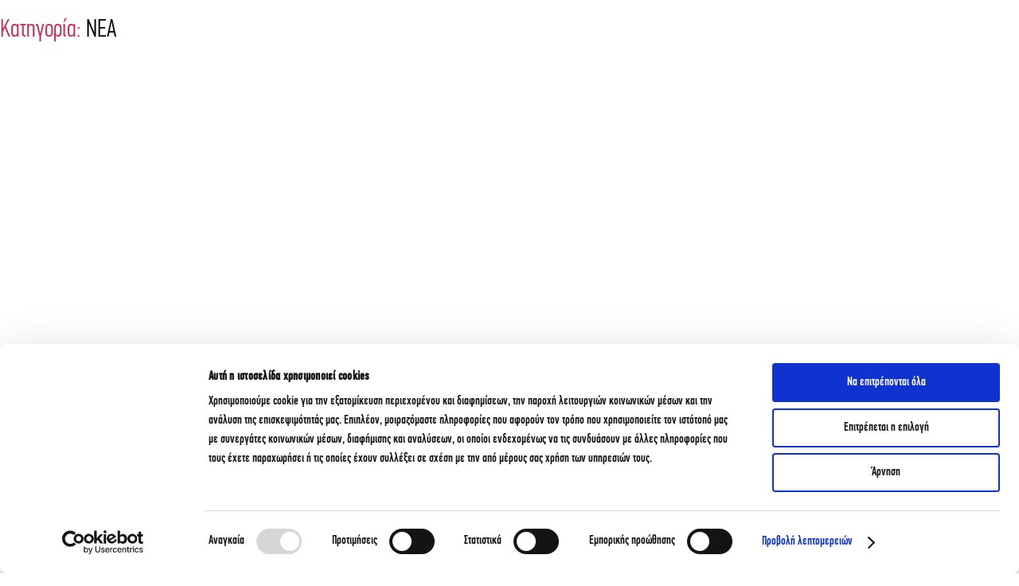

--- FILE ---
content_type: text/html; charset=UTF-8
request_url: https://iek-akmi.edu.gr/category/nea/page/22/
body_size: 126076
content:
<!DOCTYPE html><html lang="el"><head><meta charset="UTF-8"><link rel="preconnect" href="https://fonts.gstatic.com/" crossorigin /><meta name="viewport" content="width=device-width, initial-scale=1.0, viewport-fit=cover" /> <script>window.JetpackScriptData = {"site":{"icon":"https://iek-akmi.edu.gr/wp-content/uploads/2023/09/cropped-iek_akmi_favicon_c_512.png","title":" ΙΕΚ ΑΚΜΗ® ","host":"unknown","is_wpcom_platform":false}};</script> <meta name='robots' content='max-image-preview:large' /><title>ΝΕΑ Archives - Σελίδα 22 από 32 - ΙΕΚ ΑΚΜΗ®</title><meta name="robots" content="noindex, follow" /><meta property="og:locale" content="el_GR" /><meta property="og:type" content="article" /><meta property="og:title" content="ΝΕΑ Archives - Σελίδα 22 από 32 - ΙΕΚ ΑΚΜΗ®" /><meta property="og:url" content="https://iek-akmi.edu.gr/category/nea/" /><meta property="og:site_name" content="ΙΕΚ ΑΚΜΗ®" /><meta property="og:image" content="https://iek-akmi.edu.gr/wp-content/uploads/2022/05/AKMH-logo-new-50.png" /><meta property="og:image:width" content="400" /><meta property="og:image:height" content="400" /><meta name="twitter:card" content="summary_large_image" /> <script type="application/ld+json" class="yoast-schema-graph">{"@context":"https://schema.org","@graph":[{"@type":"Organization","@id":"https://iek-akmi.edu.gr/#organization","name":"\u0399\u0395\u039a \u0391\u039a\u039c\u0397","url":"https://iek-akmi.edu.gr/","sameAs":["https://www.facebook.com/iekAKMIedu/","https://www.instagram.com/iekakmiedu","https://www.youtube.com/channel/UCkPCNF33dex3g7F0Wkz2Lqg","https://el.wikipedia.org/wiki/\u0399\u03bd\u03c3\u03c4\u03b9\u03c4\u03bf\u03cd\u03c4\u03bf_\u0395\u03c0\u03b1\u03b3\u03b3\u03b5\u03bb\u03bc\u03b1\u03c4\u03b9\u03ba\u03ae\u03c2_\u039a\u03b1\u03c4\u03ac\u03c1\u03c4\u03b9\u03c3\u03b7\u03c2"],"logo":{"@type":"ImageObject","@id":"https://iek-akmi.edu.gr/#logo","inLanguage":"el","url":"https://iek-akmi.edu.gr/wp-content/uploads/2020/03/akmi-logo_blue.png","width":134,"height":26,"caption":"\u0399\u0395\u039a \u0391\u039a\u039c\u0397"},"image":{"@id":"https://iek-akmi.edu.gr/#logo"}},{"@type":"WebSite","@id":"https://iek-akmi.edu.gr/#website","url":"https://iek-akmi.edu.gr/","name":"\u0399\u0395\u039a \u0391\u039a\u039c\u0397\u00ae","description":"","publisher":{"@id":"https://iek-akmi.edu.gr/#organization"},"potentialAction":[{"@type":"SearchAction","target":"https://iek-akmi.edu.gr/?s={search_term_string}","query-input":"required name=search_term_string"}],"inLanguage":"el"},{"@type":"CollectionPage","@id":"https://iek-akmi.edu.gr/category/nea/page/22/#webpage","url":"https://iek-akmi.edu.gr/category/nea/page/22/","name":"\u039d\u0395\u0391 Archives - \u03a3\u03b5\u03bb\u03af\u03b4\u03b1 22 \u03b1\u03c0\u03cc 32 - \u0399\u0395\u039a \u0391\u039a\u039c\u0397\u00ae","isPartOf":{"@id":"https://iek-akmi.edu.gr/#website"},"inLanguage":"el"}]}</script> <link rel="alternate" type="application/rss+xml" title="Ροή RSS &raquo;  ΙΕΚ ΑΚΜΗ® " href="https://iek-akmi.edu.gr/feed/" /><link rel="alternate" type="application/rss+xml" title="Ροή Σχολίων &raquo;  ΙΕΚ ΑΚΜΗ® " href="https://iek-akmi.edu.gr/comments/feed/" /><link rel="alternate" type="application/rss+xml" title="Κατηγορία Ροής  ΙΕΚ ΑΚΜΗ®  &raquo; ΝΕΑ" href="https://iek-akmi.edu.gr/category/nea/feed/" /> <script>WebFontConfig={google:{families:["Roboto:100,100italic,200,200italic,300,300italic,400,400italic,500,500italic,600,600italic,700,700italic,800,800italic,900,900italic:greek","Roboto Slab:100,100italic,200,200italic,300,300italic,400,400italic,500,500italic,600,600italic,700,700italic,800,800italic,900,900italic:greek","Open Sans:300","Open Sans:400","Open Sans:700","Lato:300","Lato:400","Lato:700&display=swap"]}};if ( typeof WebFont === "object" && typeof WebFont.load === "function" ) { WebFont.load( WebFontConfig ); }</script><script data-optimized="1" src="https://iek-akmi.edu.gr/wp-content/plugins/litespeed-cache/assets/js/webfontloader.min.js"></script> <link data-optimized="1" rel='stylesheet' id='formidable-css' href='https://iek-akmi.edu.gr/wp-content/litespeed/css/fbde0b5d121aaa8b4cba9ef1cbebdb7e.css?ver=bdb7e' media='all' /><link data-optimized="1" rel='stylesheet' id='pt-cv-public-style-css' href='https://iek-akmi.edu.gr/wp-content/litespeed/css/844618dc517c5f8c23765d37d7e353eb.css?ver=353eb' media='all' /><link data-optimized="1" rel='stylesheet' id='pt-cv-public-pro-style-css' href='https://iek-akmi.edu.gr/wp-content/litespeed/css/f7d658c63133a780aecd34c6bb813350.css?ver=13350' media='all' /><link data-optimized="1" rel='stylesheet' id='bdt-uikit-css' href='https://iek-akmi.edu.gr/wp-content/litespeed/css/07dcdcd97a7abce3249f72363428770a.css?ver=8770a' media='all' /><link data-optimized="1" rel='stylesheet' id='element-pack-site-css' href='https://iek-akmi.edu.gr/wp-content/litespeed/css/340deb4041328c4e500f072139704d56.css?ver=04d56' media='all' /><link data-optimized="1" rel='stylesheet' id='twentytwenty-style-css' href='https://iek-akmi.edu.gr/wp-content/litespeed/css/ccd8964a3fe01ce32eafc85fe76b13f2.css?ver=b13f2' media='all' /><style id='twentytwenty-style-inline-css'>.color-accent,.color-accent-hover:hover,.color-accent-hover:focus,:root .has-accent-color,.has-drop-cap:not(:focus):first-letter,.wp-block-button.is-style-outline,a { color: #e22658; }blockquote,.border-color-accent,.border-color-accent-hover:hover,.border-color-accent-hover:focus { border-color: #e22658; }button:not(.toggle),.button,.faux-button,.wp-block-button__link,.wp-block-file .wp-block-file__button,input[type="button"],input[type="reset"],input[type="submit"],.bg-accent,.bg-accent-hover:hover,.bg-accent-hover:focus,:root .has-accent-background-color,.comment-reply-link { background-color: #e22658; }.fill-children-accent,.fill-children-accent * { fill: #e22658; }:root .has-background-color,button,.button,.faux-button,.wp-block-button__link,.wp-block-file__button,input[type="button"],input[type="reset"],input[type="submit"],.wp-block-button,.comment-reply-link,.has-background.has-primary-background-color:not(.has-text-color),.has-background.has-primary-background-color *:not(.has-text-color),.has-background.has-accent-background-color:not(.has-text-color),.has-background.has-accent-background-color *:not(.has-text-color) { color: #ffffff; }:root .has-background-background-color { background-color: #ffffff; }body,.entry-title a,:root .has-primary-color { color: #000000; }:root .has-primary-background-color { background-color: #000000; }cite,figcaption,.wp-caption-text,.post-meta,.entry-content .wp-block-archives li,.entry-content .wp-block-categories li,.entry-content .wp-block-latest-posts li,.wp-block-latest-comments__comment-date,.wp-block-latest-posts__post-date,.wp-block-embed figcaption,.wp-block-image figcaption,.wp-block-pullquote cite,.comment-metadata,.comment-respond .comment-notes,.comment-respond .logged-in-as,.pagination .dots,.entry-content hr:not(.has-background),hr.styled-separator,:root .has-secondary-color { color: #6d6d6d; }:root .has-secondary-background-color { background-color: #6d6d6d; }pre,fieldset,input,textarea,table,table *,hr { border-color: #dbdbdb; }caption,code,code,kbd,samp,.wp-block-table.is-style-stripes tbody tr:nth-child(odd),:root .has-subtle-background-background-color { background-color: #dbdbdb; }.wp-block-table.is-style-stripes { border-bottom-color: #dbdbdb; }.wp-block-latest-posts.is-grid li { border-top-color: #dbdbdb; }:root .has-subtle-background-color { color: #dbdbdb; }body:not(.overlay-header) .primary-menu > li > a,body:not(.overlay-header) .primary-menu > li > .icon,.modal-menu a,.footer-menu a, .footer-widgets a,#site-footer .wp-block-button.is-style-outline,.wp-block-pullquote:before,.singular:not(.overlay-header) .entry-header a,.archive-header a,.header-footer-group .color-accent,.header-footer-group .color-accent-hover:hover { color: #cd2653; }.social-icons a,#site-footer button:not(.toggle),#site-footer .button,#site-footer .faux-button,#site-footer .wp-block-button__link,#site-footer .wp-block-file__button,#site-footer input[type="button"],#site-footer input[type="reset"],#site-footer input[type="submit"] { background-color: #cd2653; }.header-footer-group,body:not(.overlay-header) #site-header .toggle,.menu-modal .toggle { color: #000000; }body:not(.overlay-header) .primary-menu ul { background-color: #000000; }body:not(.overlay-header) .primary-menu > li > ul:after { border-bottom-color: #000000; }body:not(.overlay-header) .primary-menu ul ul:after { border-left-color: #000000; }.site-description,body:not(.overlay-header) .toggle-inner .toggle-text,.widget .post-date,.widget .rss-date,.widget_archive li,.widget_categories li,.widget cite,.widget_pages li,.widget_meta li,.widget_nav_menu li,.powered-by-wordpress,.to-the-top,.singular .entry-header .post-meta,.singular:not(.overlay-header) .entry-header .post-meta a { color: #6d6d6d; }.header-footer-group pre,.header-footer-group fieldset,.header-footer-group input,.header-footer-group textarea,.header-footer-group table,.header-footer-group table *,.footer-nav-widgets-wrapper,#site-footer,.menu-modal nav *,.footer-widgets-outer-wrapper,.footer-top { border-color: #dcd7ca; }.header-footer-group table caption,body:not(.overlay-header) .header-inner .toggle-wrapper::before { background-color: #dcd7ca; }
body,input,textarea,button,.button,.faux-button,.wp-block-button__link,.wp-block-file__button,.has-drop-cap:not(:focus)::first-letter,.has-drop-cap:not(:focus)::first-letter,.entry-content .wp-block-archives,.entry-content .wp-block-categories,.entry-content .wp-block-cover-image,.entry-content .wp-block-latest-comments,.entry-content .wp-block-latest-posts,.entry-content .wp-block-pullquote,.entry-content .wp-block-quote.is-large,.entry-content .wp-block-quote.is-style-large,.entry-content .wp-block-archives *,.entry-content .wp-block-categories *,.entry-content .wp-block-latest-posts *,.entry-content .wp-block-latest-comments *,.entry-content p,.entry-content ol,.entry-content ul,.entry-content dl,.entry-content dt,.entry-content cite,.entry-content figcaption,.entry-content .wp-caption-text,.comment-content p,.comment-content ol,.comment-content ul,.comment-content dl,.comment-content dt,.comment-content cite,.comment-content figcaption,.comment-content .wp-caption-text,.widget_text p,.widget_text ol,.widget_text ul,.widget_text dl,.widget_text dt,.widget-content .rssSummary,.widget-content cite,.widget-content figcaption,.widget-content .wp-caption-text { font-family: 'Helvetica Neue', Helvetica, Arial, sans-serif; }</style><link data-optimized="1" rel='stylesheet' id='twentytwenty-print-style-css' href='https://iek-akmi.edu.gr/wp-content/litespeed/css/0d9eccaeec516a4f34df37a1308d2aa8.css?ver=d2aa8' media='print' /><link data-optimized="1" rel='stylesheet' id='wpdreams-ajaxsearchpro-instances-css' href='https://iek-akmi.edu.gr/wp-content/litespeed/css/26379e785d35b5e9300e2840c2769934.css?ver=69934' media='all' /><link data-optimized="1" rel='stylesheet' id='elementor-icons-css' href='https://iek-akmi.edu.gr/wp-content/litespeed/css/5afc26e045980e59e37a741256180e2a.css?ver=80e2a' media='all' /><link data-optimized="1" rel='stylesheet' id='elementor-animations-css' href='https://iek-akmi.edu.gr/wp-content/litespeed/css/0be7ed4f099353dd8dd8eeaf35c4179b.css?ver=4179b' media='all' /><link data-optimized="1" rel='stylesheet' id='elementor-frontend-css' href='https://iek-akmi.edu.gr/wp-content/litespeed/css/273ed1f2a230bc460e70e60063bb7129.css?ver=b7129' media='all' /><link data-optimized="1" rel='stylesheet' id='elementor-pro-css' href='https://iek-akmi.edu.gr/wp-content/litespeed/css/88ffce2d1881d5bdd02a68d0bf8ea402.css?ver=ea402' media='all' /><link data-optimized="1" rel='stylesheet' id='namogo-icons-css' href='https://iek-akmi.edu.gr/wp-content/litespeed/css/19f4daff50f00fe25cfc4ce7f7d3c58e.css?ver=3c58e' media='all' /><link data-optimized="1" rel='stylesheet' id='elementor-extras-frontend-css' href='https://iek-akmi.edu.gr/wp-content/litespeed/css/4b7f1eb430a390e55147d03a441438e3.css?ver=438e3' media='all' /><link data-optimized="1" rel='stylesheet' id='elementor-global-css' href='https://iek-akmi.edu.gr/wp-content/litespeed/css/22d5db810fda21f12aa7b871b748e70b.css?ver=8e70b' media='all' /><link data-optimized="1" rel='stylesheet' id='elementor-post-3362-css' href='https://iek-akmi.edu.gr/wp-content/litespeed/css/79baa847a463c13f267385c45d445d23.css?ver=45d23' media='all' /><link data-optimized="1" rel='stylesheet' id='elementor-post-26899-css' href='https://iek-akmi.edu.gr/wp-content/litespeed/css/13b03fdfd056d6bed08a8dfa3c1be3e6.css?ver=be3e6' media='all' /><link data-optimized="1" rel='stylesheet' id='elementor-post-73-css' href='https://iek-akmi.edu.gr/wp-content/litespeed/css/a21e950e364f64cec20fbb68ca6538fd.css?ver=538fd' media='all' /><link data-optimized="1" rel='stylesheet' id='elementor-post-289-css' href='https://iek-akmi.edu.gr/wp-content/litespeed/css/a8268b1c0cdab3f02afad62fba9f13b7.css?ver=f13b7' media='all' /><link data-optimized="1" rel='stylesheet' id='dtpicker-css' href='https://iek-akmi.edu.gr/wp-content/litespeed/css/a5399d1ea6d8349baf10891041c8ea86.css?ver=8ea86' media='all' /><link data-optimized="1" rel='stylesheet' id='popup-maker-site-css' href='https://iek-akmi.edu.gr/wp-content/litespeed/css/01403c75f8c1761172ac81c2440fdf92.css?ver=fdf92' media='all' /><link data-optimized="1" rel='stylesheet' id='elementor-icons-Linearicons-Free-css' href='https://iek-akmi.edu.gr/wp-content/litespeed/css/18d343b1c29378d2dd9eead43aad8c41.css?ver=d8c41' media='all' /> <script src='https://iek-akmi.edu.gr/wp-includes/js/jquery/jquery.min.js' id='jquery-core-js'></script> <script src='https://iek-akmi.edu.gr/wp-includes/js/jquery/jquery-migrate.min.js' id='jquery-migrate-js'></script> <script id='jquery-remove-uppercase-accents-js-extra'>var rua = {"accents":[{"original":"\u0386\u0399","convert":"\u0391\u03aa"},{"original":"\u0386\u03a5","convert":"\u0391\u03ab"},{"original":"\u0388\u0399","convert":"\u0395\u03aa"},{"original":"\u038c\u0399","convert":"\u039f\u03aa"},{"original":"\u0388\u03a5","convert":"\u0395\u03ab"},{"original":"\u038c\u03a5","convert":"\u039f\u03ab"},{"original":"\u03ac\u03b9","convert":"\u03b1\u03ca"},{"original":"\u03ad\u03b9","convert":"\u03b5\u03ca"},{"original":"\u0386\u03c5","convert":"\u03b1\u03cb"},{"original":"\u03ac\u03c5","convert":"\u03b1\u03cb"},{"original":"\u03cc\u03b9","convert":"\u03bf\u03ca"},{"original":"\u0388\u03c5","convert":"\u03b5\u03cb"},{"original":"\u03ad\u03c5","convert":"\u03b5\u03cb"},{"original":"\u03cc\u03c5","convert":"\u03bf\u03cb"},{"original":"\u038c\u03c5","convert":"\u03bf\u03cb"},{"original":"\u0386","convert":"\u0391"},{"original":"\u03ac","convert":"\u03b1"},{"original":"\u0388","convert":"\u0395"},{"original":"\u03ad","convert":"\u03b5"},{"original":"\u0389","convert":"\u0397"},{"original":"\u03ae","convert":"\u03b7"},{"original":"\u038a","convert":"\u0399"},{"original":"\u03aa","convert":"\u0399"},{"original":"\u03af","convert":"\u03b9"},{"original":"\u0390","convert":"\u03ca"},{"original":"\u038c","convert":"\u039f"},{"original":"\u03cc","convert":"\u03bf"},{"original":"\u038e","convert":"\u03a5"},{"original":"\u03cd","convert":"\u03c5"},{"original":"\u03b0","convert":"\u03cb"},{"original":"\u038f","convert":"\u03a9"},{"original":"\u03ce","convert":"\u03c9"}],"selectors":"","selAction":""};</script> <script src='https://iek-akmi.edu.gr/wp-content/plugins/remove-uppercase-accents/js/jquery.remove-uppercase-accents.js' id='jquery-remove-uppercase-accents-js'></script> <script src='https://iek-akmi.edu.gr/wp-content/themes/twentytwenty/assets/js/index.js' id='twentytwenty-js-js' async></script> <link rel="https://api.w.org/" href="https://iek-akmi.edu.gr/wp-json/" /><link rel="alternate" type="application/json" href="https://iek-akmi.edu.gr/wp-json/wp/v2/categories/75" /><link rel="EditURI" type="application/rsd+xml" title="RSD" href="https://iek-akmi.edu.gr/xmlrpc.php?rsd" /><link rel="wlwmanifest" type="application/wlwmanifest+xml" href="https://iek-akmi.edu.gr/wp-includes/wlwmanifest.xml" /><meta name="generator" content="WordPress 6.1.7" />
<style>/* Popup Maker – καθάρισμα padding/margin */
#popmake-139046 {
    padding: 0 !important;
}


/* Η εικόνα full χωρίς κενά */
#gp_contact_form_section_n3_test img {
    width: 100%; /*Για να τραβήξει η εικόνα μέχρι πέρα σε όλο το popup*/
}


/* Popup Maker overlay background */
.pum-overlay {
    background-color: rgba(0, 0, 0, 0.6) !important; /* Overlay background να φαίνεται η σελίδα*/
}



/* Close button styling */
#popmake-139046 .pum-close {
    background: red !important;   /* ροζ */
    color: #fff !important;
    width: 42px;/* πλάτος */
    height: 30px;/* ύψος */
    line-height: 18px; /* ϋψος Χ για να μη πάει κάτω*/
    font-size: 18px;/* μέγεθος γραμματοσειράς */
    border-radius: 50%;/* στρογγύλεμα πίνακα */
    top: 5px !important;/* Χ ύψος απο πάνω */
    right: 10px !important;/* Χ κενό απο δεξιά */
    box-shadow: 0 4px 12px rgba(255,255,255,0.25);
    opacity: 1 !important;
}

/* Hover λίγο πιο έντονο */
#popmake-139046 .pum-close:hover {
    background: yellow !important;
	 color: black !important;
    transform: scale(1.03);
}



/* Mobile image swap */
@media (max-width: 767px) {
    #gp_contact_form_section_n3_test img {
        content: url("https://iek-akmi.edu.gr/wp-content/uploads/2025/12/AKMI_Nea_Tmimata_Feb2026_PU_800x1422.jpg");
    }
}</style>
<style>/* Popup Maker – καθάρισμα padding/margin */
#popmake-139006 {padding: 0 !important;}

/* #popmake-139006 .pum-content {padding: 0 !important;margin: 0 !important;}*/

/* Wrapper με την εικόνα */
/* #gp_contact_form_section_n3 {margin: 0 !important;padding: 0 !important;} */

/* Η εικόνα full χωρίς κενά */
#gp_contact_form_section_n3 img {
    width: 100%; /*Για να τραβήξει η εικόνα μέχρι πέρα σε όλο το popup*/
/*display: block;height: auto;margin: 0 !important;padding: 0 !important;*/
}

/* Popup Maker overlay background */
.pum-overlay {
    background-color: rgba(0, 0, 0, 0.6) !important;/* Overlay background να φαίνεται η σελίδα*/
}



/* Close button styling */
#popmake-139006 .pum-close {
    background: #ff3fa4 !important;   /* ροζ */
    color: #fff !important;
    width: 42px;/* πλάτος */
    height: 30px;/* ύψος */
    line-height: 18px; /* ύψος Χ για να μη πάει κάτω*/
    font-size: 18px;/* μέγεθος γραμματοσειράς */
    border-radius: 50%;/* στρογγύλεμα πίνακα */
    top: 5px !important;/* Χ ύψος απο πάνω */
    right: 10px !important;/* Χ κενό απο δεξιά */
    box-shadow: 0 4px 12px rgba(0,0,0,0.25);
    opacity: 1 !important;
}

/* Hover λίγο πιο έντονο */
#popmake-139006 .pum-close:hover {
    background: #ff1f95 !important;
	color: black !important;
    transform: scale(1.05);
}

/* Mobile image swap */
@media (max-width: 767px) {
    #gp_contact_form_section_n3 img {
        content: url("https://iek-akmi.edu.gr/wp-content/uploads/2025/12/AKMI_Nea_Tmimata_Feb2026_PU_800x1422.jpg");
    }
}</style>
<style>#gal_item_n3_wrapper{
    
    display: flex;
    justify-content: flex-start;
    align-content:space-between;
    gap:2%;
    flex-flow: row wrap;
    row-gap: 15px;
    margin:auto;
}

.gal_item_n3_div{
    /* border: solid black 1px; */
    height:300px;
    flex-basis:17%;
    display: flex;
    flex-direction: column;
    overflow: hidden;
}

.gal_item_n3_img{

height: 180px;
min-width: 160px;
background-size: cover;
background-position: center;
background-repeat: no-repeat;
transition: transform 0.6s ease-in-out; 
}

.gal_item_n3_img:hover{transform: scale(1.13); }

#gal_item_img_1{background-image: url('https://iek-akmi.edu.gr/wp-content/uploads/2025/05/YIANNIS-AKRITIDIS.png');}
#gal_item_img_2{background-image: url('https://iek-akmi.edu.gr/wp-content/uploads/2025/05/GIOTA-DRAGONA.png');}
#gal_item_img_3{background-image: url('https://iek-akmi.edu.gr/wp-content/uploads/2025/05/THANOS-KALOGIANNIS.png');}
#gal_item_img_4{background-image: url('https://iek-akmi.edu.gr/wp-content/uploads/2025/05/KYRIAKOS-MAMMOUS.png');}
#gal_item_img_5{background-image: url('https://iek-akmi.edu.gr/wp-content/uploads/2025/05/YIANNIS-PETROLIAS.png');}



.gal_item_n3_par {
    height: 140px;
    margin-top: -15px;
    display: flex;
    flex-direction: column;
    align-items: center;
    text-align: center;
    h3 {font-size: 18px; padding-top: 5px};
    h4 {margin-top:0px}
  }

.gal_item_n3_over{overflow: hidden;}

@media only screen and (min-width: 600px) and ( max-width: 900px) {
.gal_item_n3_div{flex-basis:28%;}
.gal_item_n3_par{padding: 0px 1px 0px 1px;}
}

@media only screen and (max-width: 600px) {
.gal_item_n3_div{flex-basis:32%;}
.gal_item_n3_par{padding: 0px 2px 0px 5px;}
}</style>
<style>.n3kos_bg{
  background-color:lightgray;
  padding: 3px 5px 3px 10px;
}</style>
<style>/* Add your CSS code here.

For example:
.example {
    color: red;
}

For brushing up on your CSS knowledge, check out http://www.w3schools.com/css/css_syntax.asp

End of comment */ 

#CybotCookiebotDialog strong, #CybotCookiebotDialog a, #CybotCookiebotDialog button{
    font-weight: 500!important;
}


@media screen and (max-width: 600px) {
  #CybotCookiebotDialog{
  transform: translate(-50%,-100%)!important;
      top: 99%!important;
    z-index: 9999999999999999999999999!important
  }
  #CybotCookiebotDialogHeader{
  padding: 0px !important;
  }
  #CybotCookiebotDialogBodyLevelButtonsSelectPane .CybotCookiebotDialogBodyLevelButtonWrapper{
      width: 50%!important;
  padding: 0.4em!important;
  }
  #CybotCookiebotDialogBodyLevelButtonsSelectPane{
    padding:0px!important;
  }
  #CybotCookiebotDialogBodyContentText{
  display:none!important;
  }
  #CybotCookiebotDialogBodyContent{
  padding: 0px!important;
  }
  #CybotCookiebotDialogBodyLevelWrapper{
    display:none!important
  }
  #CybotCookiebotDialogBody .CybotCookiebotScrollContainer{
  max-height: 2em!important;
      min-height: 1em!important;
  }
  #CybotCookiebotDialog .CybotCookiebotFader.CybotCookiebotDialogActive{
  display:none!important;
  }
  #CybotCookiebotDialogBodyEdgeMoreDetails{
  margin: 0.5em 1em 0.5em 0!important;
  }
  #CybotCookiebotDialogBodyButtonsWrapper{
      display: flex!important;
      column-gap: 5px!important;
  }
  #CybotCookiebotDialogFooter .CybotCookiebotDialogBodyButton{
        padding: 0.5em;
  }
  
  #CybotCookiebotDialogFooter {
      padding: 0.5em!important;
  }
  #CybotCookiebotDialogPoweredByText{
  margin-top: 0px!important;
  }
}</style>
<style>/* 1026px and smaller screen height */
@media (max-height:727px){
  /* the items left and right menu wrappers */
  .ee-offcanvas__slidebar--9dc8c74 .ee-offcanvas__content .ee-offcanvas__content__item{
      height: 100%!important;
  }
  /* the links wrapper of right menu */
  #gp_desktop_header_links_container .gp_column{
      margin-bottom:20%!important;
  }
}</style>
<style>/* 1026px and larger screen sizes */
@media (min-width:1026px){
	.ee-offcanvas__content__item #gp_desktop_header_links_container .gp_column .gp_block .gp_links a{
		padding-top:7px !important;
		padding-bottom:7px !important;
	}
}</style>
<style>/* Episkepsi */
#episkepsi_btn{
	border-style:solid;
  	background: #e70f73;
	border-color:#ffffff;
	border-width:2px;
	padding-left:10px;
	padding-right:10px;
	padding-top:10px;
	padding-bottom:10px;
    border-radius: 5px;
}</style>
<style>div .elementor-location-header .elementor-element-42a8de44{
		margin-top:0px !important;
	}





/*mobile overide color menu bar*/
@media (max-width: 1025px){
  .fixed-header {
      background: #1b2674!important;
  }
  

  
}





/*
.margin_top_zero{
  margin-top:0px !important;
}
.margin_top_th{
  margin-top:30px !important;
}
*/</style>
<style>/* Add your CSS code here.

For example:
.example {
    color: red;
}

For brushing up on your CSS knowledge, check out http://www.w3schools.com/css/css_syntax.asp

End of comment */ 

/* Button submit */
.frm_pro_form fieldset .frm_button_submit:before{
width:25px!important;
height:25px!important;
content:'';
position:relative;
left:25px;
border-bottom-color: blue!important;
border-right-color:blue!important;
top:5px;
font-size: 24px
}

/* Button submit */
.page-template-default .frm_submit .frm_button_submit.frm_final_submit,
#gp_contact_form_section .frm_submit .frm_button_submit.frm_final_submit{
	background-color:#e70f73!important;
	color:white!important;
	font-weight:400 !important;
	font-size:18px !important;
	border-radius: 6px!important;
	width: 150px!important;
      border: 1px solid #ffffff00 !important;
      margin-right: 20px !important;
}</style>
 <script>document.addEventListener('DOMContentLoaded', function () {
  const form = document.querySelector('#frm_form_124_container'); // Στοχεύει μόνο τη φόρμα με ID 124
  if (!form) return;

  const textarea = form.querySelector('textarea.limit-words');
  if (!textarea) return;

  // Δημιουργία μετρητή λέξεων
  const counter = document.createElement('div');
  counter.style.fontSize = '0.9rem';
  counter.style.color = '#666';
  counter.style.marginTop = '5px';
  textarea.parentNode.appendChild(counter);

  const maxWords = 200;

  textarea.addEventListener('input', function () {
    let words = textarea.value.trim().split(/\s+/).filter(w => w.length > 0);
    if (words.length > maxWords) {
      textarea.value = words.slice(0, maxWords).join(' ');
      words = textarea.value.trim().split(/\s+/); // Επαναϋπολογισμός μετά το κόψιμο
    }

    counter.textContent = `Λέξεις: ${words.length} / ${maxWords}`;
  });
});</script> 
 <script>jQuery(document).ready(function () {
  setTimeout(function () {
    // Check if the screen width is less than or equal to 1024 pixels (tablet and mobile)
    if (window.innerWidth <= 1000) {
      jQuery(
        "#post-2291 div.elementor-repeater-item-e2101f4.swiper-slide.swiper-slide-active > div.swiper-slide-bg"
      ).css("background-image", 'url("/wp-content/uploads/2025/07/AKMI_53_years_mob.jpg")');
    }
  }, 300);
});</script> 
 <script>jQuery(window).scroll(function(){
    if (jQuery(window).width() > 1025) {
        jQuery(".fixed-header").css("cssText", "position:fixed!important;");
        if(jQuery(window).scrollTop() > jQuery(window).height()-50){
            jQuery(".fixed-header").css({"background-color":"#1b2674"});   
            jQuery(".fixed-header").width("100%")   
            jQuery(".elementor-element-42a8de44>.elementor-container>.elementor-row").css("cssText", "padding: 0px !important;");
          	jQuery(".elementor-element-42a8de44 #gp_header_logo").width( '80%' );
        }
        else{
            jQuery(".fixed-header").css({"background-color":"transparent"});
            jQuery(".fixed-header").width("85%") 
            jQuery(".elementor-element-42a8de44>.elementor-container>.elementor-row").css("cssText", "padding: 20px !important;");
          	jQuery(".elementor-element-42a8de44 #gp_header_logo").width( '100%' );
        }
}
    })</script> 
 <script>jQuery(document).ready(function( $ ){
  jQuery('body.page-id-1647 #gp_contact_form_section option[value="ΠΛΗΡΟΦΟΡΙΚΗ & ΝΕΕΣ ΤΕΧΝΟΛΟΓΙΕΣ"]').prop('selected',true);

        jQuery('body.page-id-1862 #gp_contact_form_section option[value="Web Designer/Developer"').prop('selected',true);
        jQuery('body.page-id-1862 #gp_contact_form_section option[value="ΠΛΗΡΟΦΟΡΙΚΗ & ΝΕΕΣ ΤΕΧΝΟΛΟΓΙΕΣ"]').prop('selected',true);

        jQuery('body.page-id-1867 #gp_contact_form_section option[value="Τεχνικός Δικτύων"').prop('selected',true);
        jQuery('body.page-id-1867 #gp_contact_form_section option[value="ΠΛΗΡΟΦΟΡΙΚΗ & ΝΕΕΣ ΤΕΧΝΟΛΟΓΙΕΣ"]').prop('selected',true);

        jQuery('body.page-id-1872 #gp_contact_form_section option[value="Τεχνικός Υπολογιστών"').prop('selected',true);
        jQuery('body.page-id-1872 #gp_contact_form_section option[value="ΠΛΗΡΟΦΟΡΙΚΗ & ΝΕΕΣ ΤΕΧΝΟΛΟΓΙΕΣ"]').prop('selected',true);

        jQuery('body.page-id-1877 #gp_contact_form_section option[value="Προγραμματισμός Η/Υ"').prop('selected',true);
        jQuery('body.page-id-1877 #gp_contact_form_section option[value="ΠΛΗΡΟΦΟΡΙΚΗ & ΝΕΕΣ ΤΕΧΝΟΛΟΓΙΕΣ"]').prop('selected',true);

$('body').prepend('<a target="_blank" class="face-chat" href="https://www.facebook.com/iekAKMIedu/" rel="noopener noreferrer"><img src="/wp-content/uploads/2021/04/Webp.net-resizeimage-1.png"/></a>');

});</script>  <script type="text/javascript">document.documentElement.className += " js";</script> 
 <script>(function(w,d,s,l,i){w[l]=w[l]||[];w[l].push({'gtm.start':
new Date().getTime(),event:'gtm.js'});var f=d.getElementsByTagName(s)[0],
j=d.createElement(s),dl=l!='dataLayer'?'&l='+l:'';j.async=true;j.src=
'https://www.googletagmanager.com/gtm.js?id='+i+dl;f.parentNode.insertBefore(j,f);
})(window,document,'script','dataLayer','GTM-PVSRM8M');</script>  <script>!function(f,b,e,v,n,t,s)
{if(f.fbq)return;n=f.fbq=function(){n.callMethod?
n.callMethod.apply(n,arguments):n.queue.push(arguments)};
if(!f._fbq)f._fbq=n;n.push=n;n.loaded=!0;n.version='2.0';
n.queue=[];t=b.createElement(e);t.async=!0;
t.src=v;s=b.getElementsByTagName(e)[0];
s.parentNode.insertBefore(t,s)}(window, document,'script',
'https://connect.facebook.net/en_US/fbevents.js');
fbq('init', '1772348916325766');
//fbq('track', 'PageView');</script> <noscript><img height="1" width="1" style="display:none"
src="https://www.facebook.com/tr?id=1772348916325766&ev=PageView&noscript=1"
/></noscript>
 <script>//javascript in header</script><script>var str_num = "organic"
            console.log("> "+ str_num);</script> <link data-optimized="1" rel="stylesheet" type="text/css" href="https://iek-akmi.edu.gr/wp-content/litespeed/css/3b29e0d10ac7aa112dce163aa4677d24.css?ver=77d24" media="screen"/> <script type="text/javascript" src="/wp-content/themes/twentytwenty_child/gp_plugins/grid_accordion/jquery.gridAccordion.min.js"></script> <link data-optimized="1" rel="stylesheet" type="text/css" href="https://iek-akmi.edu.gr/wp-content/litespeed/css/8ae4633310e6ac92458afab107ca7fed.css?ver=a7fed" media="screen"/> <script type="text/javascript" src="/wp-content/themes/twentytwenty_child/thkost/jqueryui/jquery-ui.js"></script> <script type="text/javascript" src="/wp-content/themes/twentytwenty_child/thkost/jqueryui/datepicker-el.js"></script>  <script type="text/javascript" src="/wp-content/themes/twentytwenty_child/ntolakis/nt_custom.js"></script> <link data-optimized="1" rel="stylesheet" type="text/css" href="https://iek-akmi.edu.gr/wp-content/litespeed/css/897dd149641049543748a66fc4238a59.css?ver=38a59" media="screen"/> <script type="text/javascript" src="/wp-content/themes/twentytwenty_child/thkost/th_custom.js"></script> <link data-optimized="1" rel="stylesheet" type="text/css" href="https://iek-akmi.edu.gr/wp-content/litespeed/css/300ec77a6ad0f21e4cee84cfa5b2ef6d.css?ver=2ef6d" media="screen"/> <script src="https://kit.fontawesome.com/09fb0e6fdc.js" crossorigin="anonymous"></script> <script>document.documentElement.className = document.documentElement.className.replace( 'no-js', 'js' );</script> <style id="custom-background-css">body.custom-background { background-color: #ffffff; }</style><style type="text/css">@font-face {
                    font-family: 'asppsicons2';
                    src: url('https://iek-akmi.edu.gr/wp-content/plugins/ajax-search-pro/css/fonts/icons/icons2.eot');
                    src: url('https://iek-akmi.edu.gr/wp-content/plugins/ajax-search-pro/css/fonts/icons/icons2.eot?#iefix') format('embedded-opentype'),
                    url('https://iek-akmi.edu.gr/wp-content/plugins/ajax-search-pro/css/fonts/icons/icons2.woff2') format('woff2'),
                    url('https://iek-akmi.edu.gr/wp-content/plugins/ajax-search-pro/css/fonts/icons/icons2.woff') format('woff'),
                    url('https://iek-akmi.edu.gr/wp-content/plugins/ajax-search-pro/css/fonts/icons/icons2.ttf') format('truetype'),
                    url('https://iek-akmi.edu.gr/wp-content/plugins/ajax-search-pro/css/fonts/icons/icons2.svg#icons') format('svg');
                    font-weight: normal;
                    font-style: normal;
                }
                .asp_m{height: 0;}</style> <script type="text/javascript">if ( typeof _ASP !== "undefined" && _ASP !== null && typeof _ASP.initialize !== "undefined" )
                    _ASP.initialize();</script> <link rel="icon" href="https://iek-akmi.edu.gr/wp-content/uploads/2023/09/cropped-iek_akmi_favicon_c_512-32x32.png" sizes="32x32" /><link rel="icon" href="https://iek-akmi.edu.gr/wp-content/uploads/2023/09/cropped-iek_akmi_favicon_c_512-192x192.png" sizes="192x192" /><link rel="apple-touch-icon" href="https://iek-akmi.edu.gr/wp-content/uploads/2023/09/cropped-iek_akmi_favicon_c_512-180x180.png" /><meta name="msapplication-TileImage" content="https://iek-akmi.edu.gr/wp-content/uploads/2023/09/cropped-iek_akmi_favicon_c_512-270x270.png" /><style id="wp-custom-css">/* css of template*/
html {
    margin-top: 0px !important;
}

.face-chat {
	position:fixed;
	bottom:50px;
	right:50px;
	z-index:9999
}
/*fb chat always to show*/
@media screen and (max-width:991px) {
	.fb_dialog iframe {
	width:60px !important
}
}

html #gp_reveal_links .gp_hover_tab .gp_title {
	font-family: PFDINTextCompProMedium !important;
}

@media screen and (max-width:767px) {
	div#gp_offcanvas_extras {
		width:80% !important;
	}
	
	html #gp_phone_button_desktop .bdt-card.bdt-card-body {
		min-width:initial !important;
		width:100px !important;
	}
}


/**/
.with_frm_style .frm_radio input[type=radio], .with_frm_style .frm_checkbox input[type=checkbox] {
	vertical-align: -webkit-baseline-middle;
	margin-bottom: 18px!important;
}



/*form orous xrisis text*/
/* 400px and below screen sizes */
@media (max-width:500px){

	/* Label */
	.frm_fields_container #frm_field_238_container .frm_opt_container .frm_checkbox label{
		font-size:11px !important;
	}
}</style></head><body class="archive paged category category-nea category-75 custom-background paged-22 category-paged-22 non-logged-in has-no-pagination showing-comments show-avatars footer-top-hidden reduced-spacing elementor-default elementor-kit-3362"><div data-elementor-type="header" data-elementor-id="73" class="elementor elementor-73 elementor-location-header" data-elementor-settings="[]"><div class="elementor-inner"><div class="elementor-section-wrap"><section class="elementor-element elementor-element-488090a gp_site_header elementor-hidden-tablet elementor-hidden-phone elementor-section-boxed elementor-section-height-default elementor-section-height-default elementor-section elementor-top-section" data-id="488090a" data-element_type="section"><div class="elementor-container elementor-column-gap-default"><div class="elementor-row"><div class="elementor-element elementor-element-f55dcf4 elementor-column elementor-col-100 elementor-top-column" data-id="f55dcf4" data-element_type="column"><div class="elementor-column-wrap  elementor-element-populated"><div class="elementor-widget-wrap"><div class="elementor-element elementor-element-58241f7 elementor-hidden-tablet elementor-hidden-phone elementor-widget elementor-widget-text-editor" data-id="58241f7" data-element_type="widget" data-widget_type="text-editor.default"><div class="elementor-widget-container"><div class="elementor-text-editor elementor-clearfix"></div></div></div></div></div></div></div></div></section><section class="elementor-element elementor-element-42a8de44 gp_site_header elementor-section-boxed elementor-section-height-default elementor-section-height-default elementor-section elementor-top-section" data-id="42a8de44" data-element_type="section"><div class="elementor-container elementor-column-gap-default"><div class="elementor-row"><div class="elementor-element elementor-element-4bc3a3cd elementor-column elementor-col-16 elementor-top-column" data-id="4bc3a3cd" data-element_type="column"><div class="elementor-column-wrap  elementor-element-populated"><div class="elementor-widget-wrap"><div class="elementor-element elementor-element-5430c5a1 elementor-widget elementor-widget-image" data-id="5430c5a1" data-element_type="widget" id="gp_header_logo" data-widget_type="image.default"><div class="elementor-widget-container"><div class="elementor-image">
<a href="/">
<img data-lazyloaded="1" src="[data-uri]" width="304" height="98" data-src="https://iek-akmi.edu.gr/wp-content/uploads/2020/03/AKMI_Site_Header_304x98.png" class="attachment-full size-full" alt="" decoding="async" data-srcset="https://iek-akmi.edu.gr/wp-content/uploads/2020/03/AKMI_Site_Header_304x98.png 304w, https://iek-akmi.edu.gr/wp-content/uploads/2020/03/AKMI_Site_Header_304x98-300x97.png 300w" data-sizes="(max-width: 304px) 100vw, 304px" />								</a></div></div></div></div></div></div><div class="elementor-element elementor-element-de5b877 elementor-column elementor-col-16 elementor-top-column" data-id="de5b877" data-element_type="column"><div class="elementor-column-wrap  elementor-element-populated"><div class="elementor-widget-wrap"><div class="elementor-element elementor-element-62c1b4c elementor-hidden-tablet elementor-hidden-phone pop_up_cta_pc_form elementor-widget elementor-widget-image" data-id="62c1b4c" data-element_type="widget" data-widget_type="image.default"><div class="elementor-widget-container"><div class="elementor-image">
<img data-lazyloaded="1" src="[data-uri]" width="171" height="70" data-src="https://iek-akmi.edu.gr/wp-content/uploads/2020/03/iek_akmi_header_button_forma_endiaferontos_171x70.png" class="attachment-full size-full" alt="" decoding="async" /></div></div></div></div></div></div><div class="elementor-element elementor-element-2e6c8ad elementor-column elementor-col-16 elementor-top-column" data-id="2e6c8ad" data-element_type="column"><div class="elementor-column-wrap  elementor-element-populated"><div class="elementor-widget-wrap"><div class="elementor-element elementor-element-1defa2ef elementor-hidden-desktop bill_phone_button elementor-hidden-tablet elementor-hidden-phone elementor-view-default elementor-widget elementor-widget-icon" data-id="1defa2ef" data-element_type="widget" id="gp_phone_button" data-widget_type="icon.default"><div class="elementor-widget-container"><div class="elementor-icon-wrapper"><div class="elementor-icon">
<svg xmlns="http://www.w3.org/2000/svg" width="70" height="70" viewBox="0 0 24 24"><path d="M14.89 23.654c-7.367 3.367-18.802-18.86-11.601-22.615l2.107-1.039 3.492 6.817-2.082 1.026c-2.189 1.174 2.37 10.08 4.609 8.994.091-.041 2.057-1.007 2.064-1.011l3.521 6.795c-.008.004-1.989.978-2.11 1.033zm-1.538-13.409l2.917.87c.223-.747.16-1.579-.24-2.317-.399-.739-1.062-1.247-1.808-1.469l-.869 2.916zm1.804-6.058c1.551.462 2.926 1.516 3.756 3.051.831 1.536.96 3.263.498 4.813l-1.795-.535c.325-1.091.233-2.306-.352-3.387-.583-1.081-1.551-1.822-2.643-2.146l.536-1.796zm.95-3.187c2.365.705 4.463 2.312 5.729 4.656 1.269 2.343 1.466 4.978.761 7.344l-1.84-.548c.564-1.895.406-4.006-.608-5.882-1.016-1.877-2.696-3.165-4.591-3.729l.549-1.841z" fill="white"></path></svg></div></div></div></div><div class="elementor-element elementor-element-f67be93 bill_phone_button elementor-hidden-desktop elementor-widget elementor-widget-image" data-id="f67be93" data-element_type="widget" id="gp_phone_button" data-widget_type="image.default"><div class="elementor-widget-container"><div class="elementor-image">
<img data-lazyloaded="1" src="[data-uri]" width="143" height="40" data-src="https://iek-akmi.edu.gr/wp-content/uploads/2020/03/iek_akmi_phone_button_mobile_143x40.png" class="attachment-full size-full" alt="" decoding="async" /></div></div></div><div class="elementor-element elementor-element-41feeb5 elementor-align-center elementor-hidden-tablet elementor-hidden-phone elementor-hidden-desktop elementor-widget elementor-widget-bdt-dropbar" data-id="41feeb5" data-element_type="widget" data-widget_type="bdt-dropbar.default"><div class="elementor-widget-container"><div class="bdt-dropbar-wrapper">
<a class="bdt-dropbar-button elementor-button elementor-size-sm" href="javascript:void(0)" >
<span class="elementor-button-content-wrapper">
<span class="bdt-flex bdt-flex-middle"><span class="elementor-button-text"></span><span class="bdt-flex-align-right bdt-dropbar-button-icon elementor-button-icon">
<i aria-hidden="true" class="fa-fw lnr lnr-phone-handset"></i>
</span>
</span>
</span>
</a><div id="bdt-drop-41feeb5" class="bdt-drop" bdt-drop="{&quot;pos&quot;:&quot;bottom-right&quot;,&quot;mode&quot;:&quot;click&quot;,&quot;delay-show&quot;:0,&quot;delay-hide&quot;:0,&quot;flip&quot;:false,&quot;offset&quot;:10,&quot;animation&quot;:&quot;bdt-animation-slide-bottom-small&quot;,&quot;duration&quot;:200}"><div class="bdt-card bdt-card-body bdt-card-default bdt-text-left"><div class="gp_desktop_phone_numbers "><a href="tel:2108224074">ΑΘΗΝΑ - ΠΕΙΡΑΙΑΣ: 210 8224074</a>
<a href="tel:2310260200">ΘΕΣΣΑΛΟΝΙΚΗ: 2310 260200</a>
<a href="tel:2810300900">ΗΡΑΚΛΕΙΟ ΚΡΗΤΗΣ: 2810 300900</a>
<a href="tel:2410660400">ΛΑΡΙΣΑ: 2410 660400</a>
<a href="tel:2241240840">ΡΟΔΟΣ: 2241 240840</a></div></div></div></div></div></div><div class="elementor-element elementor-element-f86b983 elementor-align-center elementor-hidden-tablet elementor-hidden-phone myb_dropbar elementor-widget elementor-widget-bdt-dropbar" data-id="f86b983" data-element_type="widget" id="gp_phone_button_desktop" data-widget_type="bdt-dropbar.default"><div class="elementor-widget-container"><div class="bdt-dropbar-wrapper">
<a class="bdt-dropbar-button elementor-button elementor-size-sm" href="javascript:void(0)" >
<span class="elementor-button-content-wrapper">
<span class="bdt-flex bdt-flex-middle"><span class="elementor-button-text"></span><span class="bdt-flex-align-right bdt-dropbar-button-icon elementor-button-icon">
<svg xmlns="http://www.w3.org/2000/svg" width="70" height="70" viewBox="0 0 24 24"><path d="M14.89 23.654c-7.367 3.367-18.802-18.86-11.601-22.615l2.107-1.039 3.492 6.817-2.082 1.026c-2.189 1.174 2.37 10.08 4.609 8.994.091-.041 2.057-1.007 2.064-1.011l3.521 6.795c-.008.004-1.989.978-2.11 1.033zm-1.538-13.409l2.917.87c.223-.747.16-1.579-.24-2.317-.399-.739-1.062-1.247-1.808-1.469l-.869 2.916zm1.804-6.058c1.551.462 2.926 1.516 3.756 3.051.831 1.536.96 3.263.498 4.813l-1.795-.535c.325-1.091.233-2.306-.352-3.387-.583-1.081-1.551-1.822-2.643-2.146l.536-1.796zm.95-3.187c2.365.705 4.463 2.312 5.729 4.656 1.269 2.343 1.466 4.978.761 7.344l-1.84-.548c.564-1.895.406-4.006-.608-5.882-1.016-1.877-2.696-3.165-4.591-3.729l.549-1.841z" fill="white"></path></svg>
</span>
</span>
</span>
</a><div id="bdt-drop-f86b983" class="bdt-drop" bdt-drop="{&quot;pos&quot;:&quot;bottom-right&quot;,&quot;mode&quot;:&quot;click&quot;,&quot;delay-show&quot;:0,&quot;delay-hide&quot;:0,&quot;flip&quot;:false,&quot;offset&quot;:10,&quot;animation&quot;:false,&quot;duration&quot;:&quot;0&quot;}"><div class="bdt-card bdt-card-body bdt-card-default bdt-text-left"><div data-elementor-type="page" data-elementor-id="21512" class="elementor elementor-21512" data-elementor-settings="[]"><div class="elementor-inner"><div class="elementor-section-wrap"><section class="elementor-element elementor-element-ad6e4b9 elementor-hidden-tablet elementor-hidden-phone myb_dropbar elementor-section-boxed elementor-section-height-default elementor-section-height-default elementor-section elementor-top-section" data-id="ad6e4b9" data-element_type="section"><div class="elementor-container elementor-column-gap-default"><div class="elementor-row"><div class="elementor-element elementor-element-969cb0a elementor-column elementor-col-100 elementor-top-column" data-id="969cb0a" data-element_type="column"><div class="elementor-column-wrap  elementor-element-populated"><div class="elementor-widget-wrap"><div class="elementor-element elementor-element-e46b063 myb_dropbar elementor-widget elementor-widget-bdt-accordion" data-id="e46b063" data-element_type="widget" data-widget_type="bdt-accordion.default"><div class="elementor-widget-container"><div class="bdt-accordion-container"><div id="bdt-accordion-e46b063" class="bdt-accordion" bdt-accordion="{&quot;collapsible&quot;:true,&quot;transition&quot;:&quot;ease-in-out&quot;}"><div class="bdt-accordion-item bdt-open"><div class="bdt-accordion-title bdt-flex bdt-flex-middle bdt-flex-between" href="#" id="bdt-accordion--" data-accordion-index="0"><span class="bdt-accordion-icon bdt-flex-align-right" aria-hidden="true"><span class="bdt-accordion-icon-closed">
<i aria-hidden="true" class="fa-fw lnr lnr-chevron-down"></i>									</span>
<span class="bdt-accordion-icon-opened">
<i aria-hidden="true" class="fa-fw lnr lnr-chevron-up"></i>									</span>
</span>
ΘΕΛΩ ΝΑ ΣΠΟΥΔΑΣΩ ΣΤΗΝ ΑΚΜΗ</div><div class="bdt-accordion-content"><p class="f_tel_title_popups">Ενημερώσου για τα εκπαιδευτικά μας Προγράμματα</p><div class="my_drop_phone_global_wrapper"><p style="margin-top:10px" class="myb_textfont_mobpop myb_textfont_mobpop_f">ΠΑΝΕΛΛΑΔΙΚΗ ΓΡΑΜΜΗ ΕΝΗΜΕΡΩΣΗΣ</p>
<a class="gp_contact_phone_no" href="tel:2122220200">212 2220 200</a></div></div></div><div class="bdt-accordion-item"><div class="bdt-accordion-title bdt-flex bdt-flex-middle bdt-flex-between" href="#" id="bdt-accordion--" data-accordion-index="1"><span class="bdt-accordion-icon bdt-flex-align-right" aria-hidden="true"><span class="bdt-accordion-icon-closed">
<i aria-hidden="true" class="fa-fw lnr lnr-chevron-down"></i>									</span>
<span class="bdt-accordion-icon-opened">
<i aria-hidden="true" class="fa-fw lnr lnr-chevron-up"></i>									</span>
</span>
ΣΠΟΥΔΑΖΩ ΣΤΗΝ ΑΚΜΗ</div><div class="bdt-accordion-content"><p style="margin-bottom:15px" class="f_tel_title_popups">Γραμματεία, Γραφείο Πρακτικής, επικοινωνία με Τομεάρχη</p><div class="my_drop_phone_global_wrapper"><a class="" href="tel:2108224074"><span class="myb_textfont_mobpop">ΑΘΗΝΑ <span class="num_tel_desk">210 8224074</span></span></a></div><div><a class="" href="tel:2104170270"><span class="myb_textfont_mobpop"> ΠΕΙΡΑΙAΣ <span class="num_tel_desk">210 4170270</span></span></a></div><div><a class="" href="tel:2310260200"><span class="myb_textfont_mobpop"> ΘΕΣΣΑΛΟΝΙΚΗ <span class="num_tel_desk">2310 260200</span></span></a></div><div><a class="" href="tel:2810300900"><span class="myb_textfont_mobpop"> ΗΡΑΚΛΕΙΟ ΚΡΗΤΗΣ <span class="num_tel_desk">2810 300900</span></span></a></div><div><a class="" href="tel:2410660400"><span class="myb_textfont_mobpop"> ΛΑΡΙΣΑ <span class="num_tel_desk">2410 660400</span></span></a></div><div><a class="" href="tel:2241240840"><span class="myb_textfont_mobpop"> ΡΟΔΟΣ <span class="num_tel_desk">2241 240840</span></span></a></div><div><a class="" href="tel:2221440200"><span class="myb_textfont_mobpop"> ΧΑΛΚΙΔΑ <span class="num_tel_desk">2221 440200</span></span></a></div><div><a class="" href="tel:2144110100"><span class="myb_textfont_mobpop"> ΕΛΛΗΝΙΚΟ <span class="num_tel_desk"> 2144 110 100</span></span></a></div><div><a class="" href="tel:2551440540"><span class="myb_textfont_mobpop"> ΑΛΕΞΑΝΔΡΟΥΠΟΛΗ <span class="num_tel_desk">2551 440540</span></span></a></div></div></div></div></div></div></div></div></div></div></div></div></section></div></div></div></div></div></div></div></div></div></div></div><div class="elementor-element elementor-element-b188984 elementor-column elementor-col-16 elementor-top-column" data-id="b188984" data-element_type="column"><div class="elementor-column-wrap  elementor-element-populated"><div class="elementor-widget-wrap"><div class="elementor-element elementor-element-5551feb elementor-hidden-tablet elementor-hidden-phone burger_menu_desk elementor-widget elementor-widget-image" data-id="5551feb" data-element_type="widget" id="burger_menu_desk" data-widget_type="image.default"><div class="elementor-widget-container"><div class="elementor-image">
<img data-lazyloaded="1" src="[data-uri]" width="70" height="70" data-src="https://iek-akmi.edu.gr/wp-content/uploads/2021/06/new_menu_header.svg" class="attachment-full size-full" alt="IEK AKMH" decoding="async" data-srcset="https://iek-akmi.edu.gr/wp-content/uploads//2021/06/new_menu_header.svg 150w, https://iek-akmi.edu.gr/wp-content/uploads//2021/06/new_menu_header.svg 300w, https://iek-akmi.edu.gr/wp-content/uploads//2021/06/new_menu_header.svg 1024w, https://iek-akmi.edu.gr/wp-content/uploads//2021/06/new_menu_header.svg 70w" data-sizes="(max-width: 70px) 100vw, 70px" /></div></div></div><div class="elementor-element elementor-element-d07db95 elementor-hidden-desktop burger_menu_mob elementor-widget elementor-widget-image" data-id="d07db95" data-element_type="widget" id="burger_menu_mob" data-widget_type="image.default"><div class="elementor-widget-container"><div class="elementor-image">
<img data-lazyloaded="1" src="[data-uri]" data-src="https://iek-akmi.edu.gr/wp-content/uploads/2020/09/burger_menu_.svg" class="attachment-full size-full" alt="IEK AKMH" decoding="async" /></div></div></div></div></div></div><div class="elementor-element elementor-element-711c84a1 elementor-column elementor-col-16 elementor-top-column" data-id="711c84a1" data-element_type="column"><div class="elementor-column-wrap  elementor-element-populated"><div class="elementor-widget-wrap"><div class="elementor-element elementor-element-5ee3a67 gp_burger_button elementor-hidden-desktop elementor-invisible elementor-widget elementor-widget-ee-offcanvas" data-id="5ee3a67" data-element_type="widget" id="offcanvas_mobile" data-settings="{&quot;animation&quot;:&quot;push&quot;,&quot;trigger_source&quot;:&quot;id&quot;,&quot;trigger_id&quot;:&quot;burger_menu_mob&quot;,&quot;position&quot;:&quot;left&quot;,&quot;anchor_navigation&quot;:&quot;yes&quot;,&quot;anchor_navigation_speed&quot;:{&quot;unit&quot;:&quot;px&quot;,&quot;size&quot;:500,&quot;sizes&quot;:[]},&quot;anchor_navigation_close&quot;:&quot;yes&quot;}" data-widget_type="ee-offcanvas.classic"><div class="elementor-widget-container"><div class="ee-offcanvas__content ee-offcanvas__content-5ee3a67"><div class="ee-offcanvas__header ee-offcanvas__header-close--after ee-offcanvas__header--hide-title"><div class="ee-offcanvas__header__close"><i class="eicon-close"></i></div></div><div class="ee-offcanvas__content__item elementor-repeater-item-e5dc202"><div class="elementor-template"><div data-elementor-type="section" data-elementor-id="94" class="elementor elementor-94 elementor-location-header" data-elementor-settings="[]"><div class="elementor-inner"><div class="elementor-section-wrap"><section class="elementor-element elementor-element-b798358 elementor-section-boxed elementor-section-height-default elementor-section-height-default elementor-section elementor-top-section" data-id="b798358" data-element_type="section"><div class="elementor-container elementor-column-gap-default"><div class="elementor-row"><div class="elementor-element elementor-element-f68dbc8 elementor-column elementor-col-100 elementor-top-column" data-id="f68dbc8" data-element_type="column"><div class="elementor-column-wrap  elementor-element-populated"><div class="elementor-widget-wrap"><div class="elementor-element elementor-element-802b43e ee-slide-menu-effect--overlay ee-slide-menu-direction--left elementor-widget elementor-widget-ee-slide-menu" data-id="802b43e" data-element_type="widget" id="gp_mobile_drawer_menu" data-settings="{&quot;back_text&quot;:&quot;\u03a0\u0399\u03a3\u03a9&quot;,&quot;link_navigation&quot;:&quot;yes&quot;}" data-widget_type="ee-slide-menu.classic"><div class="elementor-widget-container"><div class="ee-menu ee-slide-menu"><ul id="menu-1-802b43e" class="ee-menu__menu ee-slide-menu__menu"><li id="menu-item-2143" class="menu-item menu-item-type-custom menu-item-object-custom menu-item-has-children menu-item-2143 ee-menu__item ee-menu__item--has-children"><span class="ee-menu__arrow"><i class="fa fa-angle-right"></i></span><a href="#" class="ee-menu__item__link">ΣΑΕΚ ΑΚΜΗ</a><ul class="sub-menu ee-slide-menu__sub-menu ee-menu__sub-menu"><li id="menu-item-2144" class="menu-item menu-item-type-custom menu-item-object-custom menu-item-2144 ee-menu__item"><span class="ee-menu__arrow"><i class="fa fa-angle-right"></i></span><a href="/h-filosofia-mas" class="ee-menu__item__link ee-menu__sub-item__link">Why AKMI</a></li><li id="menu-item-116646" class="menu-item menu-item-type-post_type menu-item-object-page menu-item-116646 ee-menu__item"><span class="ee-menu__arrow"><i class="fa fa-angle-right"></i></span><a href="https://iek-akmi.edu.gr/metavasi-apo-iek-se-saek-ti-allazei/" class="ee-menu__item__link ee-menu__sub-item__link">Ανώτερες Σπουδές</a></li><li id="menu-item-2145" class="menu-item menu-item-type-custom menu-item-object-custom menu-item-2145 ee-menu__item"><span class="ee-menu__arrow"><i class="fa fa-angle-right"></i></span><a href="/timeline" class="ee-menu__item__link ee-menu__sub-item__link">52 χρόνια ΑΚΜΗ</a></li><li id="menu-item-2146" class="menu-item menu-item-type-custom menu-item-object-custom menu-item-2146 ee-menu__item"><span class="ee-menu__arrow"><i class="fa fa-angle-right"></i></span><a href="/kratiko-diplwma" class="ee-menu__item__link ee-menu__sub-item__link">Κρατικό Δίπλωμα</a></li><li id="menu-item-2147" class="menu-item menu-item-type-custom menu-item-object-custom menu-item-2147 ee-menu__item"><span class="ee-menu__arrow"><i class="fa fa-angle-right"></i></span><a href="/pistopoihseis/" class="ee-menu__item__link ee-menu__sub-item__link">Πιστοποιήσεις</a></li><li id="menu-item-17832" class="menu-item menu-item-type-custom menu-item-object-custom menu-item-17832 ee-menu__item"><span class="ee-menu__arrow"><i class="fa fa-angle-right"></i></span><a href="https://iekakmi.vrproductions.gr/" class="ee-menu__item__link ee-menu__sub-item__link">ΕΓΚΑΤΑΣΤΑΣΕΙΣ</a></li><li id="menu-item-31966" class="menu-item menu-item-type-post_type menu-item-object-page menu-item-31966 ee-menu__item"><span class="ee-menu__arrow"><i class="fa fa-angle-right"></i></span><a href="https://iek-akmi.edu.gr/bibliothikes/" class="ee-menu__item__link ee-menu__sub-item__link">Βιβλιοθήκες</a></li><li id="menu-item-2148" class="menu-item menu-item-type-custom menu-item-object-custom menu-item-2148 ee-menu__item"><span class="ee-menu__arrow"><i class="fa fa-angle-right"></i></span><a href="/didaktra-eggrafes/" class="ee-menu__item__link ee-menu__sub-item__link">Δίδακτρα &#038; Eγγραφές</a></li><li id="menu-item-31920" class="menu-item menu-item-type-post_type menu-item-object-page menu-item-31920 ee-menu__item"><span class="ee-menu__arrow"><i class="fa fa-angle-right"></i></span><a href="https://iek-akmi.edu.gr/apo-to-iek-sto-panepistimio/" class="ee-menu__item__link ee-menu__sub-item__link">Από την ΑΚΜΗ στο Πανεπιστήμιο</a></li><li id="menu-item-2149" class="menu-item menu-item-type-custom menu-item-object-custom menu-item-2149 ee-menu__item"><span class="ee-menu__arrow"><i class="fa fa-angle-right"></i></span><a href="/koinwnikh-euthinh" class="ee-menu__item__link ee-menu__sub-item__link">Εταιρική Κοινωνική Ευθύνη</a></li><li id="menu-item-110331" class="menu-item menu-item-type-post_type menu-item-object-page menu-item-110331 ee-menu__item"><span class="ee-menu__arrow"><i class="fa fa-angle-right"></i></span><a href="https://iek-akmi.edu.gr/erasmus-vet-mobilities/" class="ee-menu__item__link ee-menu__sub-item__link">Erasmus VET Mobilities</a></li></ul></li><li id="menu-item-2142" class="menu-item menu-item-type-custom menu-item-object-custom menu-item-has-children menu-item-2142 ee-menu__item ee-menu__item--has-children"><span class="ee-menu__arrow"><i class="fa fa-angle-right"></i></span><a href="#" class="ee-menu__item__link">ΣΠΟΥΔΕΣ</a><ul class="sub-menu ee-slide-menu__sub-menu ee-menu__sub-menu"><li id="menu-item-14136" class="menu-item menu-item-type-post_type menu-item-object-page menu-item-has-children menu-item-14136 ee-menu__item ee-menu__item--has-children"><span class="ee-menu__arrow"><i class="fa fa-angle-right"></i></span><a href="https://iek-akmi.edu.gr/spoudes-gastronomias/" class="ee-menu__item__link ee-menu__sub-item__link">ΓΑΣΤΡΟΝΟΜΙΑ</a><ul class="sub-menu ee-slide-menu__sub-menu ee-menu__sub-menu"><li id="menu-item-2078" class="menu-item menu-item-type-post_type menu-item-object-page menu-item-2078 ee-menu__item"><span class="ee-menu__arrow"><i class="fa fa-angle-right"></i></span><a href="https://iek-akmi.edu.gr/sxoli-mageirikis/" class="ee-menu__item__link ee-menu__sub-item__link">Μαγειρική – Chef</a></li><li id="menu-item-2079" class="menu-item menu-item-type-post_type menu-item-object-page menu-item-2079 ee-menu__item"><span class="ee-menu__arrow"><i class="fa fa-angle-right"></i></span><a href="https://iek-akmi.edu.gr/zaxaroplastiki-artopoiia/" class="ee-menu__item__link ee-menu__sub-item__link">Ζαχαροπλαστική – Αρτοποιία</a></li></ul></li><li id="menu-item-2134" class="menu-item menu-item-type-post_type menu-item-object-page menu-item-has-children menu-item-2134 ee-menu__item ee-menu__item--has-children"><span class="ee-menu__arrow"><i class="fa fa-angle-right"></i></span><a href="https://iek-akmi.edu.gr/touristika-epaggelmata/" class="ee-menu__item__link ee-menu__sub-item__link">ΤΟΥΡΙΣΤΙΚΑ ΕΠΑΓΓΕΛΜΑΤΑ</a><ul class="sub-menu ee-slide-menu__sub-menu ee-menu__sub-menu"><li id="menu-item-2135" class="menu-item menu-item-type-post_type menu-item-object-page menu-item-2135 ee-menu__item"><span class="ee-menu__arrow"><i class="fa fa-angle-right"></i></span><a href="https://iek-akmi.edu.gr/sxoli-ksenodoxeiakon/" class="ee-menu__item__link ee-menu__sub-item__link">Ξενοδοχειακά</a></li><li id="menu-item-2136" class="menu-item menu-item-type-post_type menu-item-object-page menu-item-2136 ee-menu__item"><span class="ee-menu__arrow"><i class="fa fa-angle-right"></i></span><a href="https://iek-akmi.edu.gr/touristikos-praktoras/" class="ee-menu__item__link ee-menu__sub-item__link">Τουριστικός Πράκτορας</a></li><li id="menu-item-2138" class="menu-item menu-item-type-post_type menu-item-object-page menu-item-2138 ee-menu__item"><span class="ee-menu__arrow"><i class="fa fa-angle-right"></i></span><a href="https://iek-akmi.edu.gr/touristikos-sinodos/" class="ee-menu__item__link ee-menu__sub-item__link">Τουριστικών Συνοδών</a></li><li id="menu-item-22716" class="menu-item menu-item-type-post_type menu-item-object-page menu-item-22716 ee-menu__item"><span class="ee-menu__arrow"><i class="fa fa-angle-right"></i></span><a href="https://iek-akmi.edu.gr/filakas-mouseiou/" class="ee-menu__item__link ee-menu__sub-item__link">Φύλακας Μουσείων &#038; Αρχαιολογικών Χώρων</a></li></ul></li><li id="menu-item-2068" class="menu-item menu-item-type-post_type menu-item-object-page menu-item-has-children menu-item-2068 ee-menu__item ee-menu__item--has-children"><span class="ee-menu__arrow"><i class="fa fa-angle-right"></i></span><a href="https://iek-akmi.edu.gr/paraiatrika-epaggelmata/" class="ee-menu__item__link ee-menu__sub-item__link">ΕΠΑΓΓΕΛΜΑΤΑ ΥΓΕΙΑΣ</a><ul class="sub-menu ee-slide-menu__sub-menu ee-menu__sub-menu"><li id="menu-item-2069" class="menu-item menu-item-type-post_type menu-item-object-page menu-item-2069 ee-menu__item"><span class="ee-menu__arrow"><i class="fa fa-angle-right"></i></span><a href="https://iek-akmi.edu.gr/sxoli-fysikotherapeias/" class="ee-menu__item__link ee-menu__sub-item__link">Φυσικοθεραπεία</a></li><li id="menu-item-2070" class="menu-item menu-item-type-post_type menu-item-object-page menu-item-2070 ee-menu__item"><span class="ee-menu__arrow"><i class="fa fa-angle-right"></i></span><a href="https://iek-akmi.edu.gr/sxoli-nosileutikis/" class="ee-menu__item__link ee-menu__sub-item__link">Νοσηλευτική</a></li><li id="menu-item-2072" class="menu-item menu-item-type-post_type menu-item-object-page menu-item-2072 ee-menu__item"><span class="ee-menu__arrow"><i class="fa fa-angle-right"></i></span><a href="https://iek-akmi.edu.gr/voithos-farmakeiou/" class="ee-menu__item__link ee-menu__sub-item__link">Β. Φαρμακείου</a></li><li id="menu-item-2073" class="menu-item menu-item-type-post_type menu-item-object-page menu-item-2073 ee-menu__item"><span class="ee-menu__arrow"><i class="fa fa-angle-right"></i></span><a href="https://iek-akmi.edu.gr/sxoli-mikroviologias/" class="ee-menu__item__link ee-menu__sub-item__link">Β. Μικροβιολογίας</a></li><li id="menu-item-2074" class="menu-item menu-item-type-post_type menu-item-object-page menu-item-2074 ee-menu__item"><span class="ee-menu__arrow"><i class="fa fa-angle-right"></i></span><a href="https://iek-akmi.edu.gr/diatrofi-diaitologia/" class="ee-menu__item__link ee-menu__sub-item__link">Διατροφολογία</a></li><li id="menu-item-2076" class="menu-item menu-item-type-post_type menu-item-object-page menu-item-2076 ee-menu__item"><span class="ee-menu__arrow"><i class="fa fa-angle-right"></i></span><a href="https://iek-akmi.edu.gr/sxoli-ergotherapeias/" class="ee-menu__item__link ee-menu__sub-item__link">Εργοθεραπεία</a></li><li id="menu-item-53034" class="menu-item menu-item-type-post_type menu-item-object-page menu-item-53034 ee-menu__item"><span class="ee-menu__arrow"><i class="fa fa-angle-right"></i></span><a href="https://iek-akmi.edu.gr/voithos-optikis-optometrias/" class="ee-menu__item__link ee-menu__sub-item__link">Οπτική &#8211; Οπτομετρία</a></li><li id="menu-item-2075" class="menu-item menu-item-type-post_type menu-item-object-page menu-item-2075 ee-menu__item"><span class="ee-menu__arrow"><i class="fa fa-angle-right"></i></span><a href="https://iek-akmi.edu.gr/aktinologia-radiologia/" class="ee-menu__item__link ee-menu__sub-item__link">Β. Ακτινολόγου</a></li><li id="menu-item-22844" class="menu-item menu-item-type-post_type menu-item-object-page menu-item-22844 ee-menu__item"><span class="ee-menu__arrow"><i class="fa fa-angle-right"></i></span><a href="https://iek-akmi.edu.gr/sxoli-diasosti-pliromatos-asthenoforou/" class="ee-menu__item__link ee-menu__sub-item__link">Διασωστική – Πλήρωμα Ασθενοφόρου</a></li><li id="menu-item-23040" class="menu-item menu-item-type-post_type menu-item-object-page menu-item-23040 ee-menu__item"><span class="ee-menu__arrow"><i class="fa fa-angle-right"></i></span><a href="https://iek-akmi.edu.gr/voithos-odontotexniti/" class="ee-menu__item__link ee-menu__sub-item__link">Οδοντική Τεχνολογία</a></li></ul></li><li id="menu-item-2080" class="menu-item menu-item-type-post_type menu-item-object-page menu-item-has-children menu-item-2080 ee-menu__item ee-menu__item--has-children"><span class="ee-menu__arrow"><i class="fa fa-angle-right"></i></span><a href="https://iek-akmi.edu.gr/texnika-epaggelmata/" class="ee-menu__item__link ee-menu__sub-item__link">ΤΕΧΝΙΚΑ ΕΠΑΓΓΕΛΜΑΤΑ</a><ul class="sub-menu ee-slide-menu__sub-menu ee-menu__sub-menu"><li id="menu-item-2085" class="menu-item menu-item-type-post_type menu-item-object-page menu-item-2085 ee-menu__item"><span class="ee-menu__arrow"><i class="fa fa-angle-right"></i></span><a href="https://iek-akmi.edu.gr/sxoli-mixanotronikis/" class="ee-menu__item__link ee-menu__sub-item__link">Μηχανικός Αυτοκινήτων/Μηχανοτρονική</a></li><li id="menu-item-2084" class="menu-item menu-item-type-post_type menu-item-object-page menu-item-2084 ee-menu__item"><span class="ee-menu__arrow"><i class="fa fa-angle-right"></i></span><a href="https://iek-akmi.edu.gr/sxoli-ilektrologon/" class="ee-menu__item__link ee-menu__sub-item__link">Ηλεκτρολόγων</a></li><li id="menu-item-2083" class="menu-item menu-item-type-post_type menu-item-object-page menu-item-2083 ee-menu__item"><span class="ee-menu__arrow"><i class="fa fa-angle-right"></i></span><a href="https://iek-akmi.edu.gr/sxoli-psyktikon/" class="ee-menu__item__link ee-menu__sub-item__link">Ψυκτικών</a></li><li id="menu-item-2081" class="menu-item menu-item-type-post_type menu-item-object-page menu-item-2081 ee-menu__item"><span class="ee-menu__arrow"><i class="fa fa-angle-right"></i></span><a href="https://iek-akmi.edu.gr/texnikos-aftomatismou/" class="ee-menu__item__link ee-menu__sub-item__link">Τεχνικός Αυτοματισμών</a></li><li id="menu-item-2087" class="menu-item menu-item-type-post_type menu-item-object-page menu-item-2087 ee-menu__item"><span class="ee-menu__arrow"><i class="fa fa-angle-right"></i></span><a href="https://iek-akmi.edu.gr/sxoli-thermoydraylikon/" class="ee-menu__item__link ee-menu__sub-item__link">Θερμοϋδραυλικών</a></li><li id="menu-item-2086" class="menu-item menu-item-type-post_type menu-item-object-page menu-item-2086 ee-menu__item"><span class="ee-menu__arrow"><i class="fa fa-angle-right"></i></span><a href="https://iek-akmi.edu.gr/ekpaideutis-odigon/" class="ee-menu__item__link ee-menu__sub-item__link">Εκπαιδευτής Οδηγών</a></li><li id="menu-item-2082" class="menu-item menu-item-type-post_type menu-item-object-page menu-item-2082 ee-menu__item"><span class="ee-menu__arrow"><i class="fa fa-angle-right"></i></span><a href="https://iek-akmi.edu.gr/technikos-iatrikon-organon/" class="ee-menu__item__link ee-menu__sub-item__link">Τεχνικού Ιατρικών Οργάνων</a></li></ul></li><li id="menu-item-2088" class="menu-item menu-item-type-post_type menu-item-object-page menu-item-has-children menu-item-2088 ee-menu__item ee-menu__item--has-children"><span class="ee-menu__arrow"><i class="fa fa-angle-right"></i></span><a href="https://iek-akmi.edu.gr/spoudes-aisthitikis/" class="ee-menu__item__link ee-menu__sub-item__link">ΑΙΣΘΗΤΙΚΗ &#038; SPA</a><ul class="sub-menu ee-slide-menu__sub-menu ee-menu__sub-menu"><li id="menu-item-2089" class="menu-item menu-item-type-post_type menu-item-object-page menu-item-2089 ee-menu__item"><span class="ee-menu__arrow"><i class="fa fa-angle-right"></i></span><a href="https://iek-akmi.edu.gr/sxoli-aisthitikis/" class="ee-menu__item__link ee-menu__sub-item__link">Αισθητική</a></li><li id="menu-item-2091" class="menu-item menu-item-type-post_type menu-item-object-page menu-item-2091 ee-menu__item"><span class="ee-menu__arrow"><i class="fa fa-angle-right"></i></span><a href="https://iek-akmi.edu.gr/onyxoplastiki-podologia/" class="ee-menu__item__link ee-menu__sub-item__link">Ονυχοπλαστική-Ποδολογία</a></li></ul></li><li id="menu-item-2092" class="menu-item menu-item-type-post_type menu-item-object-page menu-item-has-children menu-item-2092 ee-menu__item ee-menu__item--has-children"><span class="ee-menu__arrow"><i class="fa fa-angle-right"></i></span><a href="https://iek-akmi.edu.gr/spoudes-modas-omorfias/" class="ee-menu__item__link ee-menu__sub-item__link">ΜΟΔΑ &#038; ΟΜΟΡΦΙΑ</a><ul class="sub-menu ee-slide-menu__sub-menu ee-menu__sub-menu"><li id="menu-item-2093" class="menu-item menu-item-type-post_type menu-item-object-page menu-item-2093 ee-menu__item"><span class="ee-menu__arrow"><i class="fa fa-angle-right"></i></span><a href="https://iek-akmi.edu.gr/sxoli-kommotikis/" class="ee-menu__item__link ee-menu__sub-item__link">Κομμωτική</a></li><li id="menu-item-2094" class="menu-item menu-item-type-post_type menu-item-object-page menu-item-2094 ee-menu__item"><span class="ee-menu__arrow"><i class="fa fa-angle-right"></i></span><a href="https://iek-akmi.edu.gr/sxoli-makigiaz/" class="ee-menu__item__link ee-menu__sub-item__link">Μακιγιάζ</a></li><li id="menu-item-2095" class="menu-item menu-item-type-post_type menu-item-object-page menu-item-2095 ee-menu__item"><span class="ee-menu__arrow"><i class="fa fa-angle-right"></i></span><a href="https://iek-akmi.edu.gr/sxedio-modas/" class="ee-menu__item__link ee-menu__sub-item__link">Σχέδιο Μόδας</a></li></ul></li><li id="menu-item-2096" class="menu-item menu-item-type-post_type menu-item-object-page menu-item-has-children menu-item-2096 ee-menu__item ee-menu__item--has-children"><span class="ee-menu__arrow"><i class="fa fa-angle-right"></i></span><a href="https://iek-akmi.edu.gr/spoudes-pliroforikis/" class="ee-menu__item__link ee-menu__sub-item__link">ΠΛΗΡΟΦΟΡΙΚΗ &#038; ΝΕΕΣ ΤΕΧΝΟΛΟΓΙΕΣ</a><ul class="sub-menu ee-slide-menu__sub-menu ee-menu__sub-menu"><li id="menu-item-2097" class="menu-item menu-item-type-post_type menu-item-object-page menu-item-2097 ee-menu__item"><span class="ee-menu__arrow"><i class="fa fa-angle-right"></i></span><a href="https://iek-akmi.edu.gr/web-games-development/" class="ee-menu__item__link ee-menu__sub-item__link">Web Developer/Game Designer</a></li><li id="menu-item-2099" class="menu-item menu-item-type-post_type menu-item-object-page menu-item-2099 ee-menu__item"><span class="ee-menu__arrow"><i class="fa fa-angle-right"></i></span><a href="https://iek-akmi.edu.gr/diktya-tilepikoinonies/" class="ee-menu__item__link ee-menu__sub-item__link">Tεχνικός Δικτύων &#038; Τηλεπικοινωνιών</a></li><li id="menu-item-2100" class="menu-item menu-item-type-post_type menu-item-object-page menu-item-2100 ee-menu__item"><span class="ee-menu__arrow"><i class="fa fa-angle-right"></i></span><a href="https://iek-akmi.edu.gr/texnikos-ypologiston/" class="ee-menu__item__link ee-menu__sub-item__link">Τεχνικός Η/Υ</a></li><li id="menu-item-2098" class="menu-item menu-item-type-post_type menu-item-object-page menu-item-2098 ee-menu__item"><span class="ee-menu__arrow"><i class="fa fa-angle-right"></i></span><a href="https://iek-akmi.edu.gr/sxoli-programmatismou/" class="ee-menu__item__link ee-menu__sub-item__link">Προγραμματιστής Λογισμικού</a></li></ul></li><li id="menu-item-2101" class="menu-item menu-item-type-post_type menu-item-object-page menu-item-has-children menu-item-2101 ee-menu__item ee-menu__item--has-children"><span class="ee-menu__arrow"><i class="fa fa-angle-right"></i></span><a href="https://iek-akmi.edu.gr/oikonomia-dioikisi/" class="ee-menu__item__link ee-menu__sub-item__link">ΟΙΚΟΝΟΜΙΑ &#038; ΔΙΟΙΚΗΣΗ</a><ul class="sub-menu ee-slide-menu__sub-menu ee-menu__sub-menu"><li id="menu-item-2103" class="menu-item menu-item-type-post_type menu-item-object-page menu-item-2103 ee-menu__item"><span class="ee-menu__arrow"><i class="fa fa-angle-right"></i></span><a href="https://iek-akmi.edu.gr/dioikisi-epixiriseon/" class="ee-menu__item__link ee-menu__sub-item__link">Διοίκηση Επιχειρήσεων</a></li><li id="menu-item-2108" class="menu-item menu-item-type-post_type menu-item-object-page menu-item-2108 ee-menu__item"><span class="ee-menu__arrow"><i class="fa fa-angle-right"></i></span><a href="https://iek-akmi.edu.gr/sxoli-marketing/" class="ee-menu__item__link ee-menu__sub-item__link">Μάρκετινγκ</a></li><li id="menu-item-2105" class="menu-item menu-item-type-post_type menu-item-object-page menu-item-2105 ee-menu__item"><span class="ee-menu__arrow"><i class="fa fa-angle-right"></i></span><a href="https://iek-akmi.edu.gr/sxoli-logistikis/" class="ee-menu__item__link ee-menu__sub-item__link">Λογιστική</a></li><li id="menu-item-2106" class="menu-item menu-item-type-post_type menu-item-object-page menu-item-2106 ee-menu__item"><span class="ee-menu__arrow"><i class="fa fa-angle-right"></i></span><a href="https://iek-akmi.edu.gr/nautiliaka/" class="ee-menu__item__link ee-menu__sub-item__link">Ναυτιλιακά</a></li><li id="menu-item-53035" class="menu-item menu-item-type-post_type menu-item-object-page menu-item-53035 ee-menu__item"><span class="ee-menu__arrow"><i class="fa fa-angle-right"></i></span><a href="https://iek-akmi.edu.gr/?page_id=52349" class="ee-menu__item__link ee-menu__sub-item__link">Real Estate</a></li><li id="menu-item-2102" class="menu-item menu-item-type-post_type menu-item-object-page menu-item-2102 ee-menu__item"><span class="ee-menu__arrow"><i class="fa fa-angle-right"></i></span><a href="https://iek-akmi.edu.gr/grammateon-stelexon/" class="ee-menu__item__link ee-menu__sub-item__link">Γραμματέας Στελεχών</a></li><li id="menu-item-2109" class="menu-item menu-item-type-post_type menu-item-object-page menu-item-2109 ee-menu__item"><span class="ee-menu__arrow"><i class="fa fa-angle-right"></i></span><a href="https://iek-akmi.edu.gr/sxoli-security/" class="ee-menu__item__link ee-menu__sub-item__link">Security</a></li><li id="menu-item-2107" class="menu-item menu-item-type-post_type menu-item-object-page menu-item-2107 ee-menu__item"><span class="ee-menu__arrow"><i class="fa fa-angle-right"></i></span><a href="https://iek-akmi.edu.gr/sxoli-logistics/" class="ee-menu__item__link ee-menu__sub-item__link">Logistics</a></li></ul></li><li id="menu-item-2139" class="menu-item menu-item-type-post_type menu-item-object-page menu-item-has-children menu-item-2139 ee-menu__item ee-menu__item--has-children"><span class="ee-menu__arrow"><i class="fa fa-angle-right"></i></span><a href="https://iek-akmi.edu.gr/epaggelmata-athlitismou/" class="ee-menu__item__link ee-menu__sub-item__link">ΕΠΑΓΓΕΛΜΑΤΑ ΑΘΛΗΤΙΣΜΟΥ</a><ul class="sub-menu ee-slide-menu__sub-menu ee-menu__sub-menu"><li id="menu-item-2140" class="menu-item menu-item-type-post_type menu-item-object-page menu-item-2140 ee-menu__item"><span class="ee-menu__arrow"><i class="fa fa-angle-right"></i></span><a href="https://iek-akmi.edu.gr/sxoli-proponitikis/" class="ee-menu__item__link ee-menu__sub-item__link">Προπονητική</a></li></ul></li><li id="menu-item-2112" class="menu-item menu-item-type-post_type menu-item-object-page menu-item-has-children menu-item-2112 ee-menu__item ee-menu__item--has-children"><span class="ee-menu__arrow"><i class="fa fa-angle-right"></i></span><a href="https://iek-akmi.edu.gr/dimosiografia-mme/" class="ee-menu__item__link ee-menu__sub-item__link">ΔΗΜΟΣΙΟΓΡΑΦΙΑ &#038; ΜΜΕ</a><ul class="sub-menu ee-slide-menu__sub-menu ee-menu__sub-menu"><li id="menu-item-2114" class="menu-item menu-item-type-post_type menu-item-object-page menu-item-2114 ee-menu__item"><span class="ee-menu__arrow"><i class="fa fa-angle-right"></i></span><a href="https://iek-akmi.edu.gr/dimosiografia/" class="ee-menu__item__link ee-menu__sub-item__link">Δημοσιογραφία</a></li><li id="menu-item-2113" class="menu-item menu-item-type-post_type menu-item-object-page menu-item-2113 ee-menu__item"><span class="ee-menu__arrow"><i class="fa fa-angle-right"></i></span><a href="https://iek-akmi.edu.gr/athlitiki-dimosiografia/" class="ee-menu__item__link ee-menu__sub-item__link">Αθλητική Δημοσιογραφία</a></li><li id="menu-item-2115" class="menu-item menu-item-type-post_type menu-item-object-page menu-item-2115 ee-menu__item"><span class="ee-menu__arrow"><i class="fa fa-angle-right"></i></span><a href="https://iek-akmi.edu.gr/radiofonikos-paragogos/" class="ee-menu__item__link ee-menu__sub-item__link">Ραδιοφωνικός Παραγωγός</a></li></ul></li><li id="menu-item-2110" class="menu-item menu-item-type-post_type menu-item-object-page menu-item-has-children menu-item-2110 ee-menu__item ee-menu__item--has-children"><span class="ee-menu__arrow"><i class="fa fa-angle-right"></i></span><a href="https://iek-akmi.edu.gr/spoudes-paidagogika/" class="ee-menu__item__link ee-menu__sub-item__link">ΠΑΙΔΑΓΩΓΙΚΑ ΕΠΑΓΓΕΛΜΑΤΑ</a><ul class="sub-menu ee-slide-menu__sub-menu ee-menu__sub-menu"><li id="menu-item-2111" class="menu-item menu-item-type-post_type menu-item-object-page menu-item-2111 ee-menu__item"><span class="ee-menu__arrow"><i class="fa fa-angle-right"></i></span><a href="https://iek-akmi.edu.gr/voithos-vrefonipiokomou/" class="ee-menu__item__link ee-menu__sub-item__link">Βοηθός Βρεφονηπιοκόμου</a></li></ul></li><li id="menu-item-2116" class="menu-item menu-item-type-post_type menu-item-object-page menu-item-has-children menu-item-2116 ee-menu__item ee-menu__item--has-children"><span class="ee-menu__arrow"><i class="fa fa-angle-right"></i></span><a href="https://iek-akmi.edu.gr/efarmosmenes-texnes/" class="ee-menu__item__link ee-menu__sub-item__link">ART &#038; DESIGN</a><ul class="sub-menu ee-slide-menu__sub-menu ee-menu__sub-menu"><li id="menu-item-2117" class="menu-item menu-item-type-post_type menu-item-object-page menu-item-2117 ee-menu__item"><span class="ee-menu__arrow"><i class="fa fa-angle-right"></i></span><a href="https://iek-akmi.edu.gr/sxoli-grafistikis/" class="ee-menu__item__link ee-menu__sub-item__link">Γραφιστική</a></li><li id="menu-item-2118" class="menu-item menu-item-type-post_type menu-item-object-page menu-item-2118 ee-menu__item"><span class="ee-menu__arrow"><i class="fa fa-angle-right"></i></span><a href="https://iek-akmi.edu.gr/arxitektoniki-diakosmisi/" class="ee-menu__item__link ee-menu__sub-item__link">Διακόσμηση</a></li><li id="menu-item-2121" class="menu-item menu-item-type-post_type menu-item-object-page menu-item-2121 ee-menu__item"><span class="ee-menu__arrow"><i class="fa fa-angle-right"></i></span><a href="https://iek-akmi.edu.gr/sxoli-fotografias/" class="ee-menu__item__link ee-menu__sub-item__link">Φωτογραφία</a></li><li id="menu-item-2122" class="menu-item menu-item-type-post_type menu-item-object-page menu-item-2122 ee-menu__item"><span class="ee-menu__arrow"><i class="fa fa-angle-right"></i></span><a href="https://iek-akmi.edu.gr/3d-animation/" class="ee-menu__item__link ee-menu__sub-item__link">3D Animation</a></li><li id="menu-item-2119" class="menu-item menu-item-type-post_type menu-item-object-page menu-item-2119 ee-menu__item"><span class="ee-menu__arrow"><i class="fa fa-angle-right"></i></span><a href="https://iek-akmi.edu.gr/?page_id=1801" class="ee-menu__item__link ee-menu__sub-item__link">Δομικών Έργων</a></li><li id="menu-item-2120" class="menu-item menu-item-type-post_type menu-item-object-page menu-item-2120 ee-menu__item"><span class="ee-menu__arrow"><i class="fa fa-angle-right"></i></span><a href="https://iek-akmi.edu.gr/skitsografia-eikonografia/" class="ee-menu__item__link ee-menu__sub-item__link">Σκιτσογραφία</a></li></ul></li><li id="menu-item-2123" class="menu-item menu-item-type-post_type menu-item-object-page menu-item-has-children menu-item-2123 ee-menu__item ee-menu__item--has-children"><span class="ee-menu__arrow"><i class="fa fa-angle-right"></i></span><a href="https://iek-akmi.edu.gr/ixolipsia-mousiki-texnologia/" class="ee-menu__item__link ee-menu__sub-item__link">ΗΧΟΛΗΨΙΑ &#038; ΜΟΥΣΙΚΗ ΤΕΧΝΟΛΟΓΙΑ</a><ul class="sub-menu ee-slide-menu__sub-menu ee-menu__sub-menu"><li id="menu-item-2124" class="menu-item menu-item-type-post_type menu-item-object-page menu-item-2124 ee-menu__item"><span class="ee-menu__arrow"><i class="fa fa-angle-right"></i></span><a href="https://iek-akmi.edu.gr/sxoli-ixolipsias/" class="ee-menu__item__link ee-menu__sub-item__link">Ηχοληψία</a></li><li id="menu-item-2125" class="menu-item menu-item-type-post_type menu-item-object-page menu-item-2125 ee-menu__item"><span class="ee-menu__arrow"><i class="fa fa-angle-right"></i></span><a href="https://iek-akmi.edu.gr/mousiki-texnologia/" class="ee-menu__item__link ee-menu__sub-item__link">Μουσική Τεχνολογία</a></li></ul></li><li id="menu-item-2126" class="menu-item menu-item-type-post_type menu-item-object-page menu-item-has-children menu-item-2126 ee-menu__item ee-menu__item--has-children"><span class="ee-menu__arrow"><i class="fa fa-angle-right"></i></span><a href="https://iek-akmi.edu.gr/spoudes-optikoakoustika/" class="ee-menu__item__link ee-menu__sub-item__link">ΟΠΤΙΚΟΑΚΟΥΣΤΙΚΑ</a><ul class="sub-menu ee-slide-menu__sub-menu ee-menu__sub-menu"><li id="menu-item-2127" class="menu-item menu-item-type-post_type menu-item-object-page menu-item-2127 ee-menu__item"><span class="ee-menu__arrow"><i class="fa fa-angle-right"></i></span><a href="https://iek-akmi.edu.gr/sxoli-eikonolopsias/" class="ee-menu__item__link ee-menu__sub-item__link">Εικονοληψία</a></li><li id="menu-item-2128" class="menu-item menu-item-type-post_type menu-item-object-page menu-item-2128 ee-menu__item"><span class="ee-menu__arrow"><i class="fa fa-angle-right"></i></span><a href="https://iek-akmi.edu.gr/sxoli-montaz/" class="ee-menu__item__link ee-menu__sub-item__link">Μοντάζ</a></li><li id="menu-item-2131" class="menu-item menu-item-type-post_type menu-item-object-page menu-item-2131 ee-menu__item"><span class="ee-menu__arrow"><i class="fa fa-angle-right"></i></span><a href="https://iek-akmi.edu.gr/sxoli-skinothesias/" class="ee-menu__item__link ee-menu__sub-item__link">Σκηνοθεσία</a></li><li id="menu-item-2132" class="menu-item menu-item-type-post_type menu-item-object-page menu-item-2132 ee-menu__item"><span class="ee-menu__arrow"><i class="fa fa-angle-right"></i></span><a href="https://iek-akmi.edu.gr/sxoli-ypokritikis/" class="ee-menu__item__link ee-menu__sub-item__link">Υποκριτική</a></li><li id="menu-item-2133" class="menu-item menu-item-type-post_type menu-item-object-page menu-item-2133 ee-menu__item"><span class="ee-menu__arrow"><i class="fa fa-angle-right"></i></span><a href="https://iek-akmi.edu.gr/sxoli-xorou/" class="ee-menu__item__link ee-menu__sub-item__link">Χορός</a></li></ul></li></ul></li><li id="menu-item-20224" class="menu-item menu-item-type-custom menu-item-object-custom menu-item-20224 ee-menu__item"><span class="ee-menu__arrow"><i class="fa fa-angle-right"></i></span><a href="https://iekakmi.vrproductions.gr/" class="ee-menu__item__link">ΕΓΚΑΤΑΣΤAΣΕΙΣ</a></li><li id="menu-item-2150" class="menu-item menu-item-type-custom menu-item-object-custom menu-item-2150 ee-menu__item"><span class="ee-menu__arrow"><i class="fa fa-angle-right"></i></span><a href="/ambassadors/" class="ee-menu__item__link">AMBASSADORS</a></li><li id="menu-item-24760" class="menu-item menu-item-type-custom menu-item-object-custom menu-item-24760 ee-menu__item"><span class="ee-menu__arrow"><i class="fa fa-angle-right"></i></span><a href="/alumni/" class="ee-menu__item__link">ΑΚΜΙ ΑLUMNI</a></li><li id="menu-item-2151" class="menu-item menu-item-type-custom menu-item-object-custom menu-item-has-children menu-item-2151 ee-menu__item ee-menu__item--has-children"><span class="ee-menu__arrow"><i class="fa fa-angle-right"></i></span><a href="#" class="ee-menu__item__link">ΠΑΡΑΡΤΗΜΑΤΑ</a><ul class="sub-menu ee-slide-menu__sub-menu ee-menu__sub-menu"><li id="menu-item-2152" class="menu-item menu-item-type-custom menu-item-object-custom menu-item-2152 ee-menu__item"><span class="ee-menu__arrow"><i class="fa fa-angle-right"></i></span><a href="/iek-akmi-athina/" class="ee-menu__item__link ee-menu__sub-item__link">ΑΚΜΗ Αθήνα</a></li><li id="menu-item-2153" class="menu-item menu-item-type-custom menu-item-object-custom menu-item-2153 ee-menu__item"><span class="ee-menu__arrow"><i class="fa fa-angle-right"></i></span><a href="/iek-akmi-peiraias/" class="ee-menu__item__link ee-menu__sub-item__link">ΑΚΜΗ Πειραιάς</a></li><li id="menu-item-2154" class="menu-item menu-item-type-custom menu-item-object-custom menu-item-2154 ee-menu__item"><span class="ee-menu__arrow"><i class="fa fa-angle-right"></i></span><a href="/iek-akmi-thessaloniki/" class="ee-menu__item__link ee-menu__sub-item__link">ΑΚΜΗ Θεσσαλονίκη</a></li><li id="menu-item-2155" class="menu-item menu-item-type-custom menu-item-object-custom menu-item-2155 ee-menu__item"><span class="ee-menu__arrow"><i class="fa fa-angle-right"></i></span><a href="/iek-akmi-irakleio-kritis/" class="ee-menu__item__link ee-menu__sub-item__link">ΑΚΜΗ Ηράκλειο Κρήτης</a></li><li id="menu-item-2156" class="menu-item menu-item-type-custom menu-item-object-custom menu-item-2156 ee-menu__item"><span class="ee-menu__arrow"><i class="fa fa-angle-right"></i></span><a href="/iek-akmi-larisa/" class="ee-menu__item__link ee-menu__sub-item__link">ΑΚΜΗ Λάρισα</a></li><li id="menu-item-2157" class="menu-item menu-item-type-custom menu-item-object-custom menu-item-2157 ee-menu__item"><span class="ee-menu__arrow"><i class="fa fa-angle-right"></i></span><a href="/iek-akmi-rodos/" class="ee-menu__item__link ee-menu__sub-item__link">ΑΚΜΗ Ρόδος</a></li><li id="menu-item-24953" class="menu-item menu-item-type-custom menu-item-object-custom menu-item-24953 ee-menu__item"><span class="ee-menu__arrow"><i class="fa fa-angle-right"></i></span><a href="/iek-akmi-xalkida/" class="ee-menu__item__link ee-menu__sub-item__link">ΑΚΜΗ ΧΑΛΚΙΔΑ</a></li><li id="menu-item-35383" class="menu-item menu-item-type-custom menu-item-object-custom menu-item-35383 ee-menu__item"><span class="ee-menu__arrow"><i class="fa fa-angle-right"></i></span><a href="/iek-akmi-elliniko/" class="ee-menu__item__link ee-menu__sub-item__link">ΑΚΜΗ ΕΛΛΗΝΙΚΟ</a></li><li id="menu-item-35384" class="menu-item menu-item-type-custom menu-item-object-custom menu-item-35384 ee-menu__item"><span class="ee-menu__arrow"><i class="fa fa-angle-right"></i></span><a href="/iek-akmi-alexandroupoli/" class="ee-menu__item__link ee-menu__sub-item__link">ΑΚΜΗ ΑΛΕΞΑΝΔΡΟΥΠΟΛΗ</a></li></ul></li><li id="menu-item-22792" class="menu-item menu-item-type-custom menu-item-object-custom menu-item-has-children menu-item-22792 ee-menu__item ee-menu__item--has-children"><span class="ee-menu__arrow"><i class="fa fa-angle-right"></i></span><a class="ee-menu__item__link">ΑΚΜΙ INNOVATION</a><ul class="sub-menu ee-slide-menu__sub-menu ee-menu__sub-menu"><li id="menu-item-22793" class="menu-item menu-item-type-post_type menu-item-object-page menu-item-22793 ee-menu__item"><span class="ee-menu__arrow"><i class="fa fa-angle-right"></i></span><a href="https://iek-akmi.edu.gr/podcasts-iek-akmi/" class="ee-menu__item__link ee-menu__sub-item__link">Podcast Talks</a></li><li id="menu-item-22794" class="menu-item menu-item-type-post_type menu-item-object-page menu-item-22794 ee-menu__item"><span class="ee-menu__arrow"><i class="fa fa-angle-right"></i></span><a href="https://iek-akmi.edu.gr/iek-akmi-ellada2021/" class="ee-menu__item__link ee-menu__sub-item__link">200 χρόνια ελεύθερη Ελλάδα</a></li><li id="menu-item-22795" class="menu-item menu-item-type-custom menu-item-object-custom menu-item-22795 ee-menu__item"><span class="ee-menu__arrow"><i class="fa fa-angle-right"></i></span><a href="https://iek-akmi.edu.gr/thessaloniki-blog/" class="ee-menu__item__link ee-menu__sub-item__link">Scanner blog</a></li><li id="menu-item-22796" class="menu-item menu-item-type-post_type menu-item-object-page menu-item-22796 ee-menu__item"><span class="ee-menu__arrow"><i class="fa fa-angle-right"></i></span><a href="https://iek-akmi.edu.gr/festival-mousikis-technologias/" class="ee-menu__item__link ee-menu__sub-item__link">Music Technology Festival</a></li></ul></li><li id="menu-item-2164" class="menu-item menu-item-type-custom menu-item-object-custom menu-item-2164 ee-menu__item"><span class="ee-menu__arrow"><i class="fa fa-angle-right"></i></span><a href="https://skillshub.gr/" class="ee-menu__item__link">ΣΕΜΙΝΑΡΙΑ</a></li><li id="menu-item-2165" class="menu-item menu-item-type-custom menu-item-object-custom menu-item-2165 ee-menu__item"><span class="ee-menu__arrow"><i class="fa fa-angle-right"></i></span><a href="/stadiodromia/" class="ee-menu__item__link">ΣΤΑΔΙΟΔΡΟΜΙΑ</a></li><li id="menu-item-2171" class="menu-item menu-item-type-custom menu-item-object-custom menu-item-2171 ee-menu__item"><span class="ee-menu__arrow"><i class="fa fa-angle-right"></i></span><a href="/nea" class="ee-menu__item__link">ΝΕΑ</a></li><li id="menu-item-27210" class="menu-item menu-item-type-post_type menu-item-object-page menu-item-27210 ee-menu__item"><span class="ee-menu__arrow"><i class="fa fa-angle-right"></i></span><a href="https://iek-akmi.edu.gr/jobs/" class="ee-menu__item__link">ΕΥΚΑΙΡΙΕΣ ΚΑΡΙΕΡΑΣ</a></li><li id="menu-item-2173" class="menu-item menu-item-type-custom menu-item-object-custom menu-item-2173 ee-menu__item"><span class="ee-menu__arrow"><i class="fa fa-angle-right"></i></span><a href="/contact" class="ee-menu__item__link">ΕΠΙΚΟΙΝΩΝΙΑ</a></li><li id="menu-item-32309" class="menu-item menu-item-type-post_type menu-item-object-page menu-item-32309 ee-menu__item"><span class="ee-menu__arrow"><i class="fa fa-angle-right"></i></span><a href="https://iek-akmi.edu.gr/kanonismos-leitourgias-politikes/" class="ee-menu__item__link">ΚΑΝΟΝΙΣΜΌΣ ΛΕΙΤΟΥΡΓΊΑΣ</a></li></ul></div></div></div></div></div></div></div></div></section></div></div></div></div></div><div class="ee-offcanvas__content__item elementor-repeater-item-c8c523e"><div id="gp_offcanvas_extras"><div id="episkepsi_wrapper"><a id="episkepsi_btn" href="https://iek-akmi.edu.gr/kleise-tin-episkepsi-sou-iek-akmi/">Φόρμα Ενδιαφέροντος</a></div><div id="gp_reveal_links"><div class="gp_hover_tab"><div class="gp_title">ΣΠΟΥΔΑΣΤΕΣ <i class="fa fa-angle-down"></i></div>
<a href="https://portal.iekakmi.edu.gr" target="_blank" rel="noopener">Portal</a><a href="/e-grammateia/" rel="noopener">e-Γραμματεία</a>
<a href="https://iek-akmi.edu.gr/examino-5/" target="_blank" rel="noopener">Γραφείο Πρακτικής</a></div><div class="gp_hover_tab"><div class="gp_title">ΚΑΘΗΓΗΤΕΣ <i class="fa fa-angle-down"></i></div>
<a href="https://portal.iekakmi.edu.gr" target="_blank" rel="noopener">Portal</a></div></div><div class="gp_offcanvas_socials"><i class="fab fa-facebook-square" aria-hidden="true"></i>
<i class="fab fa-instagram" aria-hidden="true"></i>
<i class="fab fa-youtube" aria-hidden="true"></i>
<i class="fab fa-linkedin-in" aria-hidden="true"></i></div></div></div></div></div></div><div class="elementor-element elementor-element-9dc8c74 gp_burger_button elementor-hidden-tablet elementor-hidden-phone elementor-invisible elementor-widget elementor-widget-ee-offcanvas" data-id="9dc8c74" data-element_type="widget" data-settings="{&quot;header_close_source&quot;:&quot;id&quot;,&quot;header_close_id&quot;:&quot;gp_offcanvas_close&quot;,&quot;trigger_source&quot;:&quot;id&quot;,&quot;trigger_id&quot;:&quot;burger_menu_desk&quot;,&quot;position&quot;:&quot;left&quot;,&quot;animation&quot;:&quot;reveal&quot;,&quot;anchor_navigation&quot;:&quot;yes&quot;,&quot;anchor_navigation_speed&quot;:{&quot;unit&quot;:&quot;px&quot;,&quot;size&quot;:500,&quot;sizes&quot;:[]},&quot;anchor_navigation_close&quot;:&quot;yes&quot;}" data-widget_type="ee-offcanvas.classic"><div class="elementor-widget-container"><div class="ee-offcanvas__content ee-offcanvas__content-9dc8c74"><div class="ee-offcanvas__header ee-offcanvas__header-close-- ee-offcanvas__header--hide-title"><div class="ee-offcanvas__header__close"><i class="eicon-close"></i></div></div><div class="ee-offcanvas__content__item elementor-repeater-item-e5dc202"><div class="elementor-template"><div data-elementor-type="section" data-elementor-id="1060" class="elementor elementor-1060 elementor-location-header" data-elementor-settings="[]"><div class="elementor-inner"><div class="elementor-section-wrap"><section class="elementor-element elementor-element-6c20997 elementor-section-boxed elementor-section-height-default elementor-section-height-default elementor-section elementor-top-section" data-id="6c20997" data-element_type="section"><div class="elementor-container elementor-column-gap-default"><div class="elementor-row"><div class="elementor-element elementor-element-16dce75 elementor-column elementor-col-100 elementor-top-column" data-id="16dce75" data-element_type="column"><div class="elementor-column-wrap  elementor-element-populated"><div class="elementor-widget-wrap"><div class="elementor-element elementor-element-8bf2d5c ee-slide-menu-effect--overlay ee-slide-menu-direction--left elementor-widget elementor-widget-ee-slide-menu" data-id="8bf2d5c" data-element_type="widget" id="gp_desktop_drawerlike_menu" data-settings="{&quot;back_text&quot;:&quot;\u03a0\u03af\u03c3\u03c9&quot;,&quot;link_navigation&quot;:&quot;yes&quot;}" data-widget_type="ee-slide-menu.classic"><div class="elementor-widget-container"><div class="ee-menu ee-slide-menu"><ul id="menu-1-8bf2d5c" class="ee-menu__menu ee-slide-menu__menu"><li id="menu-item-1988" class="menu-item menu-item-type-post_type menu-item-object-page menu-item-has-children menu-item-1988 ee-menu__item ee-menu__item--has-children"><span class="ee-menu__arrow"><i class="fa fa-angle-right"></i></span><a href="https://iek-akmi.edu.gr/spoudes-gastronomias/" class="ee-menu__item__link">ΓΑΣΤΡΟΝΟΜΙΑ</a><ul class="sub-menu ee-slide-menu__sub-menu ee-menu__sub-menu"><li id="menu-item-1987" class="menu-item menu-item-type-post_type menu-item-object-page menu-item-1987 ee-menu__item"><span class="ee-menu__arrow"><i class="fa fa-angle-right"></i></span><a href="https://iek-akmi.edu.gr/sxoli-mageirikis/" class="ee-menu__item__link ee-menu__sub-item__link">Μαγειρική – Chef</a></li><li id="menu-item-1989" class="menu-item menu-item-type-post_type menu-item-object-page menu-item-1989 ee-menu__item"><span class="ee-menu__arrow"><i class="fa fa-angle-right"></i></span><a href="https://iek-akmi.edu.gr/zaxaroplastiki-artopoiia/" class="ee-menu__item__link ee-menu__sub-item__link">Ζαχαροπλαστική – Αρτοποιία</a></li></ul></li><li id="menu-item-1990" class="menu-item menu-item-type-post_type menu-item-object-page menu-item-has-children menu-item-1990 ee-menu__item ee-menu__item--has-children"><span class="ee-menu__arrow"><i class="fa fa-angle-right"></i></span><a href="https://iek-akmi.edu.gr/touristika-epaggelmata/" class="ee-menu__item__link">ΤΟΥΡΙΣΤΙΚΑ ΕΠΑΓΓΕΛΜΑΤΑ</a><ul class="sub-menu ee-slide-menu__sub-menu ee-menu__sub-menu"><li id="menu-item-1991" class="menu-item menu-item-type-post_type menu-item-object-page menu-item-1991 ee-menu__item"><span class="ee-menu__arrow"><i class="fa fa-angle-right"></i></span><a href="https://iek-akmi.edu.gr/sxoli-ksenodoxeiakon/" class="ee-menu__item__link ee-menu__sub-item__link">Ξενοδοχειακά</a></li><li id="menu-item-2003" class="menu-item menu-item-type-post_type menu-item-object-page menu-item-2003 ee-menu__item"><span class="ee-menu__arrow"><i class="fa fa-angle-right"></i></span><a href="https://iek-akmi.edu.gr/touristikos-praktoras/" class="ee-menu__item__link ee-menu__sub-item__link">Τουριστικός Πράκτορας</a></li><li id="menu-item-2002" class="menu-item menu-item-type-post_type menu-item-object-page menu-item-2002 ee-menu__item"><span class="ee-menu__arrow"><i class="fa fa-angle-right"></i></span><a href="https://iek-akmi.edu.gr/touristikos-sinodos/" class="ee-menu__item__link ee-menu__sub-item__link">Τουριστικών Συνοδών</a></li><li id="menu-item-22720" class="menu-item menu-item-type-post_type menu-item-object-page menu-item-22720 ee-menu__item"><span class="ee-menu__arrow"><i class="fa fa-angle-right"></i></span><a href="https://iek-akmi.edu.gr/filakas-mouseiou/" class="ee-menu__item__link ee-menu__sub-item__link">Φύλακας Μουσείων &#038; Αρχαιολογικών Χώρων</a></li></ul></li><li id="menu-item-2021" class="menu-item menu-item-type-post_type menu-item-object-page menu-item-has-children menu-item-2021 ee-menu__item ee-menu__item--has-children"><span class="ee-menu__arrow"><i class="fa fa-angle-right"></i></span><a href="https://iek-akmi.edu.gr/paraiatrika-epaggelmata/" class="ee-menu__item__link">ΕΠΑΓΓΕΛΜΑΤΑ ΥΓΕΙΑΣ</a><ul class="sub-menu ee-slide-menu__sub-menu ee-menu__sub-menu"><li id="menu-item-2004" class="menu-item menu-item-type-post_type menu-item-object-page menu-item-2004 ee-menu__item"><span class="ee-menu__arrow"><i class="fa fa-angle-right"></i></span><a href="https://iek-akmi.edu.gr/sxoli-fysikotherapeias/" class="ee-menu__item__link ee-menu__sub-item__link">Φυσικοθεραπεία</a></li><li id="menu-item-2014" class="menu-item menu-item-type-post_type menu-item-object-page menu-item-2014 ee-menu__item"><span class="ee-menu__arrow"><i class="fa fa-angle-right"></i></span><a href="https://iek-akmi.edu.gr/sxoli-nosileutikis/" class="ee-menu__item__link ee-menu__sub-item__link">Νοσηλευτική</a></li><li id="menu-item-2016" class="menu-item menu-item-type-post_type menu-item-object-page menu-item-2016 ee-menu__item"><span class="ee-menu__arrow"><i class="fa fa-angle-right"></i></span><a href="https://iek-akmi.edu.gr/voithos-farmakeiou/" class="ee-menu__item__link ee-menu__sub-item__link">Β. Φαρμακείου</a></li><li id="menu-item-2017" class="menu-item menu-item-type-post_type menu-item-object-page menu-item-2017 ee-menu__item"><span class="ee-menu__arrow"><i class="fa fa-angle-right"></i></span><a href="https://iek-akmi.edu.gr/sxoli-mikroviologias/" class="ee-menu__item__link ee-menu__sub-item__link">Β. Μικροβιολογίας</a></li><li id="menu-item-2018" class="menu-item menu-item-type-post_type menu-item-object-page menu-item-2018 ee-menu__item"><span class="ee-menu__arrow"><i class="fa fa-angle-right"></i></span><a href="https://iek-akmi.edu.gr/diatrofi-diaitologia/" class="ee-menu__item__link ee-menu__sub-item__link">Διατροφολογία</a></li><li id="menu-item-2020" class="menu-item menu-item-type-post_type menu-item-object-page menu-item-2020 ee-menu__item"><span class="ee-menu__arrow"><i class="fa fa-angle-right"></i></span><a href="https://iek-akmi.edu.gr/sxoli-ergotherapeias/" class="ee-menu__item__link ee-menu__sub-item__link">Εργοθεραπεία</a></li><li id="menu-item-53030" class="menu-item menu-item-type-post_type menu-item-object-page menu-item-53030 ee-menu__item"><span class="ee-menu__arrow"><i class="fa fa-angle-right"></i></span><a href="https://iek-akmi.edu.gr/voithos-optikis-optometrias/" class="ee-menu__item__link ee-menu__sub-item__link">Οπτική – Οπτομετρία</a></li><li id="menu-item-2019" class="menu-item menu-item-type-post_type menu-item-object-page menu-item-2019 ee-menu__item"><span class="ee-menu__arrow"><i class="fa fa-angle-right"></i></span><a href="https://iek-akmi.edu.gr/aktinologia-radiologia/" class="ee-menu__item__link ee-menu__sub-item__link">Β. Ακτινολόγου</a></li><li id="menu-item-22847" class="menu-item menu-item-type-post_type menu-item-object-page menu-item-22847 ee-menu__item"><span class="ee-menu__arrow"><i class="fa fa-angle-right"></i></span><a href="https://iek-akmi.edu.gr/sxoli-diasosti-pliromatos-asthenoforou/" class="ee-menu__item__link ee-menu__sub-item__link">Διασωστική – Πλήρωμα Ασθενοφόρου</a></li><li id="menu-item-23038" class="menu-item menu-item-type-post_type menu-item-object-page menu-item-23038 ee-menu__item"><span class="ee-menu__arrow"><i class="fa fa-angle-right"></i></span><a href="https://iek-akmi.edu.gr/voithos-odontotexniti/" class="ee-menu__item__link ee-menu__sub-item__link">Οδοντική Τεχνολογία</a></li></ul></li><li id="menu-item-2022" class="menu-item menu-item-type-post_type menu-item-object-page menu-item-has-children menu-item-2022 ee-menu__item ee-menu__item--has-children"><span class="ee-menu__arrow"><i class="fa fa-angle-right"></i></span><a href="https://iek-akmi.edu.gr/texnika-epaggelmata/" class="ee-menu__item__link">ΤΕΧΝΙΚΑ ΕΠΑΓΓΕΛΜΑΤΑ</a><ul class="sub-menu ee-slide-menu__sub-menu ee-menu__sub-menu"><li id="menu-item-2027" class="menu-item menu-item-type-post_type menu-item-object-page menu-item-2027 ee-menu__item"><span class="ee-menu__arrow"><i class="fa fa-angle-right"></i></span><a href="https://iek-akmi.edu.gr/sxoli-mixanotronikis/" class="ee-menu__item__link ee-menu__sub-item__link">Μηχανικός Αυτοκινήτων/Μηχανοτρονική</a></li><li id="menu-item-2026" class="menu-item menu-item-type-post_type menu-item-object-page menu-item-2026 ee-menu__item"><span class="ee-menu__arrow"><i class="fa fa-angle-right"></i></span><a href="https://iek-akmi.edu.gr/sxoli-ilektrologon/" class="ee-menu__item__link ee-menu__sub-item__link">Ηλεκτρολόγων</a></li><li id="menu-item-2025" class="menu-item menu-item-type-post_type menu-item-object-page menu-item-2025 ee-menu__item"><span class="ee-menu__arrow"><i class="fa fa-angle-right"></i></span><a href="https://iek-akmi.edu.gr/sxoli-psyktikon/" class="ee-menu__item__link ee-menu__sub-item__link">Ψυκτικών</a></li><li id="menu-item-2023" class="menu-item menu-item-type-post_type menu-item-object-page menu-item-2023 ee-menu__item"><span class="ee-menu__arrow"><i class="fa fa-angle-right"></i></span><a href="https://iek-akmi.edu.gr/texnikos-aftomatismou/" class="ee-menu__item__link ee-menu__sub-item__link">Τεχνικός Αυτοματισμών</a></li><li id="menu-item-2029" class="menu-item menu-item-type-post_type menu-item-object-page menu-item-2029 ee-menu__item"><span class="ee-menu__arrow"><i class="fa fa-angle-right"></i></span><a href="https://iek-akmi.edu.gr/sxoli-thermoydraylikon/" class="ee-menu__item__link ee-menu__sub-item__link">Θερμοϋδραυλικών</a></li><li id="menu-item-2028" class="menu-item menu-item-type-post_type menu-item-object-page menu-item-2028 ee-menu__item"><span class="ee-menu__arrow"><i class="fa fa-angle-right"></i></span><a href="https://iek-akmi.edu.gr/ekpaideutis-odigon/" class="ee-menu__item__link ee-menu__sub-item__link">Εκπαιδευτής Οδηγών</a></li><li id="menu-item-2024" class="menu-item menu-item-type-post_type menu-item-object-page menu-item-2024 ee-menu__item"><span class="ee-menu__arrow"><i class="fa fa-angle-right"></i></span><a href="https://iek-akmi.edu.gr/technikos-iatrikon-organon/" class="ee-menu__item__link ee-menu__sub-item__link">Τεχνικού Ιατρικών Οργάνων</a></li></ul></li><li id="menu-item-2000" class="menu-item menu-item-type-post_type menu-item-object-page menu-item-has-children menu-item-2000 ee-menu__item ee-menu__item--has-children"><span class="ee-menu__arrow"><i class="fa fa-angle-right"></i></span><a href="https://iek-akmi.edu.gr/spoudes-aisthitikis/" class="ee-menu__item__link">ΑΙΣΘΗΤΙΚΗ &#038; SPA</a><ul class="sub-menu ee-slide-menu__sub-menu ee-menu__sub-menu"><li id="menu-item-1986" class="menu-item menu-item-type-post_type menu-item-object-page menu-item-1986 ee-menu__item"><span class="ee-menu__arrow"><i class="fa fa-angle-right"></i></span><a href="https://iek-akmi.edu.gr/sxoli-aisthitikis/" class="ee-menu__item__link ee-menu__sub-item__link">Αισθητική</a></li><li id="menu-item-1984" class="menu-item menu-item-type-post_type menu-item-object-page menu-item-1984 ee-menu__item"><span class="ee-menu__arrow"><i class="fa fa-angle-right"></i></span><a href="https://iek-akmi.edu.gr/onyxoplastiki-podologia/" class="ee-menu__item__link ee-menu__sub-item__link">Ονυχοπλαστική-Ποδολογία</a></li></ul></li><li id="menu-item-2013" class="menu-item menu-item-type-post_type menu-item-object-page menu-item-has-children menu-item-2013 ee-menu__item ee-menu__item--has-children"><span class="ee-menu__arrow"><i class="fa fa-angle-right"></i></span><a href="https://iek-akmi.edu.gr/spoudes-modas-omorfias/" class="ee-menu__item__link">ΜΟΔΑ &#038; ΟΜΟΡΦΙΑ</a><ul class="sub-menu ee-slide-menu__sub-menu ee-menu__sub-menu"><li id="menu-item-2010" class="menu-item menu-item-type-post_type menu-item-object-page menu-item-2010 ee-menu__item"><span class="ee-menu__arrow"><i class="fa fa-angle-right"></i></span><a href="https://iek-akmi.edu.gr/sxoli-kommotikis/" class="ee-menu__item__link ee-menu__sub-item__link">Κομμωτική</a></li><li id="menu-item-2011" class="menu-item menu-item-type-post_type menu-item-object-page menu-item-2011 ee-menu__item"><span class="ee-menu__arrow"><i class="fa fa-angle-right"></i></span><a href="https://iek-akmi.edu.gr/sxoli-makigiaz/" class="ee-menu__item__link ee-menu__sub-item__link">Μακιγιάζ</a></li><li id="menu-item-2012" class="menu-item menu-item-type-post_type menu-item-object-page menu-item-2012 ee-menu__item"><span class="ee-menu__arrow"><i class="fa fa-angle-right"></i></span><a href="https://iek-akmi.edu.gr/sxedio-modas/" class="ee-menu__item__link ee-menu__sub-item__link">Σχέδιο Μόδας</a></li></ul></li><li id="menu-item-2031" class="menu-item menu-item-type-post_type menu-item-object-page menu-item-has-children menu-item-2031 ee-menu__item ee-menu__item--has-children"><span class="ee-menu__arrow"><i class="fa fa-angle-right"></i></span><a href="https://iek-akmi.edu.gr/spoudes-pliroforikis/" class="ee-menu__item__link">ΠΛΗΡΟΦΟΡΙΚΗ &#038; ΝΕΕΣ ΤΕΧΝΟΛΟΓΙΕΣ</a><ul class="sub-menu ee-slide-menu__sub-menu ee-menu__sub-menu"><li id="menu-item-2030" class="menu-item menu-item-type-post_type menu-item-object-page menu-item-2030 ee-menu__item"><span class="ee-menu__arrow"><i class="fa fa-angle-right"></i></span><a href="https://iek-akmi.edu.gr/web-games-development/" class="ee-menu__item__link ee-menu__sub-item__link">Web Developer/Game Designer</a></li><li id="menu-item-2033" class="menu-item menu-item-type-post_type menu-item-object-page menu-item-2033 ee-menu__item"><span class="ee-menu__arrow"><i class="fa fa-angle-right"></i></span><a href="https://iek-akmi.edu.gr/diktya-tilepikoinonies/" class="ee-menu__item__link ee-menu__sub-item__link">Tεχνικός Δικτύων &#038; Τηλεπικοινωνιών</a></li><li id="menu-item-2034" class="menu-item menu-item-type-post_type menu-item-object-page menu-item-2034 ee-menu__item"><span class="ee-menu__arrow"><i class="fa fa-angle-right"></i></span><a href="https://iek-akmi.edu.gr/texnikos-ypologiston/" class="ee-menu__item__link ee-menu__sub-item__link">Τεχνικός Η/Υ</a></li><li id="menu-item-2032" class="menu-item menu-item-type-post_type menu-item-object-page menu-item-2032 ee-menu__item"><span class="ee-menu__arrow"><i class="fa fa-angle-right"></i></span><a href="https://iek-akmi.edu.gr/sxoli-programmatismou/" class="ee-menu__item__link ee-menu__sub-item__link">Προγραμματιστής Λογισμικού</a></li></ul></li><li id="menu-item-2056" class="menu-item menu-item-type-post_type menu-item-object-page menu-item-has-children menu-item-2056 ee-menu__item ee-menu__item--has-children"><span class="ee-menu__arrow"><i class="fa fa-angle-right"></i></span><a href="https://iek-akmi.edu.gr/oikonomia-dioikisi/" class="ee-menu__item__link">ΟΙΚΟΝΟΜΙΑ &#038; ΔΙΟΙΚΗΣΗ</a><ul class="sub-menu ee-slide-menu__sub-menu ee-menu__sub-menu"><li id="menu-item-2061" class="menu-item menu-item-type-post_type menu-item-object-page menu-item-2061 ee-menu__item"><span class="ee-menu__arrow"><i class="fa fa-angle-right"></i></span><a href="https://iek-akmi.edu.gr/dioikisi-epixiriseon/" class="ee-menu__item__link ee-menu__sub-item__link">Διοίκηση Επιχειρήσεων</a></li><li id="menu-item-2058" class="menu-item menu-item-type-post_type menu-item-object-page menu-item-2058 ee-menu__item"><span class="ee-menu__arrow"><i class="fa fa-angle-right"></i></span><a href="https://iek-akmi.edu.gr/sxoli-marketing/" class="ee-menu__item__link ee-menu__sub-item__link">Μάρκετινγκ</a></li><li id="menu-item-2065" class="menu-item menu-item-type-post_type menu-item-object-page menu-item-2065 ee-menu__item"><span class="ee-menu__arrow"><i class="fa fa-angle-right"></i></span><a href="https://iek-akmi.edu.gr/sxoli-logistikis/" class="ee-menu__item__link ee-menu__sub-item__link">Λογιστική</a></li><li id="menu-item-2063" class="menu-item menu-item-type-post_type menu-item-object-page menu-item-2063 ee-menu__item"><span class="ee-menu__arrow"><i class="fa fa-angle-right"></i></span><a href="https://iek-akmi.edu.gr/nautiliaka/" class="ee-menu__item__link ee-menu__sub-item__link">Ναυτιλιακά</a></li><li id="menu-item-53031" class="menu-item menu-item-type-post_type menu-item-object-page menu-item-53031 ee-menu__item"><span class="ee-menu__arrow"><i class="fa fa-angle-right"></i></span><a href="https://iek-akmi.edu.gr/?page_id=52349" class="ee-menu__item__link ee-menu__sub-item__link">Real Estate</a></li><li id="menu-item-2060" class="menu-item menu-item-type-post_type menu-item-object-page menu-item-2060 ee-menu__item"><span class="ee-menu__arrow"><i class="fa fa-angle-right"></i></span><a href="https://iek-akmi.edu.gr/grammateon-stelexon/" class="ee-menu__item__link ee-menu__sub-item__link">Γραμματέας Στελεχών</a></li><li id="menu-item-2059" class="menu-item menu-item-type-post_type menu-item-object-page menu-item-2059 ee-menu__item"><span class="ee-menu__arrow"><i class="fa fa-angle-right"></i></span><a href="https://iek-akmi.edu.gr/sxoli-security/" class="ee-menu__item__link ee-menu__sub-item__link">Security</a></li><li id="menu-item-2057" class="menu-item menu-item-type-post_type menu-item-object-page menu-item-2057 ee-menu__item"><span class="ee-menu__arrow"><i class="fa fa-angle-right"></i></span><a href="https://iek-akmi.edu.gr/sxoli-logistics/" class="ee-menu__item__link ee-menu__sub-item__link">Logistics</a></li></ul></li><li id="menu-item-2054" class="menu-item menu-item-type-post_type menu-item-object-page menu-item-has-children menu-item-2054 ee-menu__item ee-menu__item--has-children"><span class="ee-menu__arrow"><i class="fa fa-angle-right"></i></span><a href="https://iek-akmi.edu.gr/epaggelmata-athlitismou/" class="ee-menu__item__link">ΕΠΑΓΓΕΛΜΑΤΑ ΑΘΛΗΤΙΣΜΟΥ</a><ul class="sub-menu ee-slide-menu__sub-menu ee-menu__sub-menu"><li id="menu-item-2055" class="menu-item menu-item-type-post_type menu-item-object-page menu-item-2055 ee-menu__item"><span class="ee-menu__arrow"><i class="fa fa-angle-right"></i></span><a href="https://iek-akmi.edu.gr/sxoli-proponitikis/" class="ee-menu__item__link ee-menu__sub-item__link">Προπονητική</a></li></ul></li><li id="menu-item-2052" class="menu-item menu-item-type-post_type menu-item-object-page menu-item-has-children menu-item-2052 ee-menu__item ee-menu__item--has-children"><span class="ee-menu__arrow"><i class="fa fa-angle-right"></i></span><a href="https://iek-akmi.edu.gr/dimosiografia-mme/" class="ee-menu__item__link">ΔΗΜΟΣΙΟΓΡΑΦΙΑ &#038; ΜΜΕ</a><ul class="sub-menu ee-slide-menu__sub-menu ee-menu__sub-menu"><li id="menu-item-2051" class="menu-item menu-item-type-post_type menu-item-object-page menu-item-2051 ee-menu__item"><span class="ee-menu__arrow"><i class="fa fa-angle-right"></i></span><a href="https://iek-akmi.edu.gr/dimosiografia/" class="ee-menu__item__link ee-menu__sub-item__link">Δημοσιογραφία</a></li><li id="menu-item-2050" class="menu-item menu-item-type-post_type menu-item-object-page menu-item-2050 ee-menu__item"><span class="ee-menu__arrow"><i class="fa fa-angle-right"></i></span><a href="https://iek-akmi.edu.gr/athlitiki-dimosiografia/" class="ee-menu__item__link ee-menu__sub-item__link">Αθλητική Δημοσιογραφία</a></li><li id="menu-item-2053" class="menu-item menu-item-type-post_type menu-item-object-page menu-item-2053 ee-menu__item"><span class="ee-menu__arrow"><i class="fa fa-angle-right"></i></span><a href="https://iek-akmi.edu.gr/radiofonikos-paragogos/" class="ee-menu__item__link ee-menu__sub-item__link">Ραδιοφωνικός Παραγωγός</a></li></ul></li><li id="menu-item-2008" class="menu-item menu-item-type-post_type menu-item-object-page menu-item-has-children menu-item-2008 ee-menu__item ee-menu__item--has-children"><span class="ee-menu__arrow"><i class="fa fa-angle-right"></i></span><a href="https://iek-akmi.edu.gr/spoudes-paidagogika/" class="ee-menu__item__link">ΠΑΙΔΑΓΩΓΙΚΑ ΕΠΑΓΓΕΛΜΑΤΑ</a><ul class="sub-menu ee-slide-menu__sub-menu ee-menu__sub-menu"><li id="menu-item-2009" class="menu-item menu-item-type-post_type menu-item-object-page menu-item-2009 ee-menu__item"><span class="ee-menu__arrow"><i class="fa fa-angle-right"></i></span><a href="https://iek-akmi.edu.gr/voithos-vrefonipiokomou/" class="ee-menu__item__link ee-menu__sub-item__link">Βοηθός Βρεφονηπιοκόμου</a></li></ul></li><li id="menu-item-2043" class="menu-item menu-item-type-post_type menu-item-object-page menu-item-has-children menu-item-2043 ee-menu__item ee-menu__item--has-children"><span class="ee-menu__arrow"><i class="fa fa-angle-right"></i></span><a href="https://iek-akmi.edu.gr/efarmosmenes-texnes/" class="ee-menu__item__link">ART &#038; DESIGN</a><ul class="sub-menu ee-slide-menu__sub-menu ee-menu__sub-menu"><li id="menu-item-2046" class="menu-item menu-item-type-post_type menu-item-object-page menu-item-2046 ee-menu__item"><span class="ee-menu__arrow"><i class="fa fa-angle-right"></i></span><a href="https://iek-akmi.edu.gr/sxoli-grafistikis/" class="ee-menu__item__link ee-menu__sub-item__link">Γραφιστική</a></li><li id="menu-item-2047" class="menu-item menu-item-type-post_type menu-item-object-page menu-item-2047 ee-menu__item"><span class="ee-menu__arrow"><i class="fa fa-angle-right"></i></span><a href="https://iek-akmi.edu.gr/arxitektoniki-diakosmisi/" class="ee-menu__item__link ee-menu__sub-item__link">Διακόσμηση</a></li><li id="menu-item-2044" class="menu-item menu-item-type-post_type menu-item-object-page menu-item-2044 ee-menu__item"><span class="ee-menu__arrow"><i class="fa fa-angle-right"></i></span><a href="https://iek-akmi.edu.gr/sxoli-fotografias/" class="ee-menu__item__link ee-menu__sub-item__link">Φωτογραφία</a></li><li id="menu-item-2045" class="menu-item menu-item-type-post_type menu-item-object-page menu-item-2045 ee-menu__item"><span class="ee-menu__arrow"><i class="fa fa-angle-right"></i></span><a href="https://iek-akmi.edu.gr/3d-animation/" class="ee-menu__item__link ee-menu__sub-item__link">3D Animation</a></li><li id="menu-item-2049" class="menu-item menu-item-type-post_type menu-item-object-page menu-item-2049 ee-menu__item"><span class="ee-menu__arrow"><i class="fa fa-angle-right"></i></span><a href="https://iek-akmi.edu.gr/skitsografia-eikonografia/" class="ee-menu__item__link ee-menu__sub-item__link">Σκιτσογραφία</a></li></ul></li><li id="menu-item-2007" class="menu-item menu-item-type-post_type menu-item-object-page menu-item-has-children menu-item-2007 ee-menu__item ee-menu__item--has-children"><span class="ee-menu__arrow"><i class="fa fa-angle-right"></i></span><a href="https://iek-akmi.edu.gr/ixolipsia-mousiki-texnologia/" class="ee-menu__item__link">ΗΧΟΛΗΨΙΑ &#038; ΜΟΥΣΙΚΗ ΤΕΧΝΟΛΟΓΙΑ</a><ul class="sub-menu ee-slide-menu__sub-menu ee-menu__sub-menu"><li id="menu-item-2005" class="menu-item menu-item-type-post_type menu-item-object-page menu-item-2005 ee-menu__item"><span class="ee-menu__arrow"><i class="fa fa-angle-right"></i></span><a href="https://iek-akmi.edu.gr/sxoli-ixolipsias/" class="ee-menu__item__link ee-menu__sub-item__link">Ηχοληψία</a></li><li id="menu-item-2006" class="menu-item menu-item-type-post_type menu-item-object-page menu-item-2006 ee-menu__item"><span class="ee-menu__arrow"><i class="fa fa-angle-right"></i></span><a href="https://iek-akmi.edu.gr/mousiki-texnologia/" class="ee-menu__item__link ee-menu__sub-item__link">Μουσική Τεχνολογία</a></li></ul></li><li id="menu-item-2037" class="menu-item menu-item-type-post_type menu-item-object-page menu-item-has-children menu-item-2037 ee-menu__item ee-menu__item--has-children"><span class="ee-menu__arrow"><i class="fa fa-angle-right"></i></span><a href="https://iek-akmi.edu.gr/spoudes-optikoakoustika/" class="ee-menu__item__link">ΟΠΤΙΚΟΑΚΟΥΣΤΙΚΑ</a><ul class="sub-menu ee-slide-menu__sub-menu ee-menu__sub-menu"><li id="menu-item-2035" class="menu-item menu-item-type-post_type menu-item-object-page menu-item-2035 ee-menu__item"><span class="ee-menu__arrow"><i class="fa fa-angle-right"></i></span><a href="https://iek-akmi.edu.gr/sxoli-eikonolopsias/" class="ee-menu__item__link ee-menu__sub-item__link">Εικονοληψία</a></li><li id="menu-item-2036" class="menu-item menu-item-type-post_type menu-item-object-page menu-item-2036 ee-menu__item"><span class="ee-menu__arrow"><i class="fa fa-angle-right"></i></span><a href="https://iek-akmi.edu.gr/sxoli-montaz/" class="ee-menu__item__link ee-menu__sub-item__link">Μοντάζ</a></li><li id="menu-item-2040" class="menu-item menu-item-type-post_type menu-item-object-page menu-item-2040 ee-menu__item"><span class="ee-menu__arrow"><i class="fa fa-angle-right"></i></span><a href="https://iek-akmi.edu.gr/sxoli-skinothesias/" class="ee-menu__item__link ee-menu__sub-item__link">Σκηνοθεσία</a></li><li id="menu-item-2041" class="menu-item menu-item-type-post_type menu-item-object-page menu-item-2041 ee-menu__item"><span class="ee-menu__arrow"><i class="fa fa-angle-right"></i></span><a href="https://iek-akmi.edu.gr/sxoli-ypokritikis/" class="ee-menu__item__link ee-menu__sub-item__link">Υποκριτική</a></li><li id="menu-item-2042" class="menu-item menu-item-type-post_type menu-item-object-page menu-item-2042 ee-menu__item"><span class="ee-menu__arrow"><i class="fa fa-angle-right"></i></span><a href="https://iek-akmi.edu.gr/sxoli-xorou/" class="ee-menu__item__link ee-menu__sub-item__link">Χορός</a></li></ul></li></ul></div></div></div></div></div></div></div></div></section></div></div></div></div></div><div class="ee-offcanvas__content__item elementor-repeater-item-c8c523e"><div id="gp_offcanvas_topsection"><div class="gp_offcanvas_logo"><a href="https://iek-akmi.edu.gr/"><img data-lazyloaded="1" src="[data-uri]" width="112" height="36" style="width: 100%;" data-src="/wp-content/uploads/2024/07/AKMI_Site_Menu_112x36.png" /></a></div><div id="gp_offcanvas_close"></div></div><div id="gp_desktop_header_links_container"><div class="gp_column"><div class="gp_block"><div class="gp_title">ΑΝΩΤΕΡΗ ΣΧΟΛΗ ΑΚΜΗ</div><div class="gp_links"><a href="/h-filosofia-mas">Why AKMI</a>
<a href="/metavasi-apo-iek-se-saek-ti-allazei">Ανώτερες Σπουδές</a>
<a href="/timeline/">53 Χρόνια ΑΚΜΗ</a>
<a href="/kratiko-diplwma">Κρατικό Δίπλωμα</a>
<a href="/pistopoihseis/">Πιστοποιήσεις</a>
<a href="https://iekakmi.vrproductions.gr/">Εγκαταστάσεις</a>
<a href="https://iek-akmi.edu.gr/bibliothikes/">Βιβλιοθήκες</a>
<a href="/didaktra-eggrafes/">Δίδακτρα &amp; Eγγραφές</a>
<a href="/apo-to-iek-sto-panepistimio/">Από την ΑΚΜΗ στο Πανεπιστήμιο </a>
<a href="/koinwnikh-euthinh/">Εταιρική Κοινωνική Ευθύνη</a>
<a href="/erasmus-vet-mobilities/">Erasmus VET Mobilities</a></div></div><div class="gp_block"><div class="gp_title">ΠΑΡΑΡΤΗΜΑΤΑ</div><div class="gp_links"><a href="/iek-akmi-athina/">ΑΚΜΗ Αθήνα</a>
<a href="/iek-akmi-peiraias/">ΑΚΜΗ Πειραιάς</a>
<a href="/iek-akmi-thessaloniki/">ΑΚΜΗ Θεσσαλονίκη</a>
<a href="/iek-akmi-irakleio-kritis/">ΑΚΜΗ Ηράκλειο Κρήτης</a>
<a href="/iek-akmi-larisa/">ΑΚΜΗ Λάρισα</a>
<a href="/iek-akmi-rodos/">ΑΚΜΗ Ρόδος</a>
<a href="/iek-akmi-xalkida/">ΑΚΜΗ Χαλκίδα</a>
<a href="/iek-akmi-elliniko/">ΑΚΜΗ Ελληνικό </a>
<a href="/iek-akmi-alexandroupoli/">ΑΚΜΗ Αλεξανδρούπολη</a></div></div></div><div class="gp_column"><div class="gp_block gp_extra_pages"><div class="gp_links"><a href="/stadiodromia/">ΣΤΑΔΙΟΔΡΟΜΙΑ</a>
<a href="/ambassadors/">Ambassadors</a>
<a href="/alumni/">ΑΚΜI ΑLUMNI</a>
<a href="/examino-5/">Γραφειο Πρακτικης</a><a href="/nea/">Νεα</a><a href="/jobs/">ΕΥΚΑΙΡΙΕΣ ΚΑΡΙΕΡΑΣ</a>
<a href="/faq/">Συχνες Ερωτησεις</a>
<a href="/kanonismos-leitourgias-politikes/">Κανονισμός Λειτουργίας</a>
<a href="/contact">Επικοινωνια</a></div></div><div class="gp_block"><div class="gp_title">AKMH INNOVATION</div><div class="gp_links"><a href="/podcasts-iek-akmi/">Podcast Talks </a>
<a href="/iek-akmi-ellada2021/">200 Χρόνια Ελεύθερη Ελλάδα</a>
<a href="/thessaloniki-blog" target="_blank" rel="noopener">Scanner Blog</a>
<a href="/festival-mousikis-technologias/">Music Technology Festival</a></div></div></div><div class="gp_column"><div class="gp_block"><div class="gp_title"><a href="https://skillshub.gr/" target="_blank" rel="noopener">ΣΕΜΙΝΑΡΙΑ</a></div><div class="gp_links"><a href="https://skillshub.gr/" target="_blank" rel="noopener">Σεμινάρια</a></div></div><div class="gp_block"><div id="gp_reveal_links"><div class="gp_hover_tab"><div class="gp_title"><a href="/spoudastes/">ΣΠΟΥΔΑΣΤΕΣ <i class="fa fa-angle-down"></i></a></div>
<a href="https://portal.iekakmi.edu.gr" target="_blank" rel="noopener">Portal</a><a href="/e-grammateia/" target="_blank" rel="noopener">e-Γραμματεία</a>
<a href="https://iek-akmi.edu.gr/examino-5/" target="_blank" rel="noopener">Γραφείο Πρακτικής</a></div><div class="gp_hover_tab"><div class="gp_title">ΚΑΘΗΓΗΤΕΣ <i class="fa fa-angle-down"></i></div>
<a href="https://portal.iekakmi.edu.gr" target="_blank" rel="noopener">Portal</a></div></div><div class="gp_offcanvas_socials"></div><div id="episkepsi_wrapper"><a id="episkepsi_btn" href="https://iek-akmi.edu.gr/kleise-tin-episkepsi-sou-iek-akmi/">Φόρμα Ενδιαφέροντος </a></div><div class="hover_bkgr_fricc-ba"><div class="inner-pop-ba"><div class="frm_forms  with_frm_style frm_style_formidable-style" id="frm_form_18_container" ><form enctype="multipart/form-data" method="post" class="frm-show-form  frm_js_validate  frm_pro_form  frm_ajax_submit " id="form_tomes-eidikotitadb72155b7f"  ><div class="frm_form_fields "><fieldset><legend class="frm_screen_reader">(SPAM FORM) Εκδήλωση Ενδιαφέροντος pop up new &#8211; /DESKTOP MENU/</legend><div class="frm_fields_container">
<input type="hidden" name="frm_action" value="create" />
<input type="hidden" name="form_id" value="18" />
<input type="hidden" name="frm_hide_fields_18" id="frm_hide_fields_18" value="" />
<input type="hidden" name="form_key" value="tomes-eidikotitadb72155b7f" />
<input type="hidden" name="item_meta[0]" value="" />
<input type="hidden" id="frm_submit_entry_18" name="frm_submit_entry_18" value="a95311c0ee" /><input type="hidden" name="_wp_http_referer" value="/category/nea/page/22/" /><div id="frm_field_391_container" class="frm_form_field  frm_html_container form-field"><div class="button-div-ba">
<img data-lazyloaded="1" src="[data-uri]" class="popupCloseButton-ba" data-src="https://iek-akmi.edu.gr/wp-content/uploads/2020/09/x-iek.png" alt="Girl in a jacket" width="35" height="35"></div></div>
<input type="hidden" name="item_meta[367]" id="field_vt58e1aa03c5226" value=""  data-invmsg="User Came From is invalid"   /><div id="frm_field_368_container" class="frm_form_field form-field  frm_required_field frm_none_container frm_third frm_first">
<label for="field_g9r3m40dbec7c1b" id="field_g9r3m40dbec7c1b_label" class="frm_primary_label">Πόλη φοίτησης
<span class="frm_required"></span>
</label>
<select name="item_meta[368]" id="field_g9r3m40dbec7c1b"  data-placeholder="Επίλεξε πόλη φοίτησης"  placeholder="Επίλεξε πόλη φοίτησης" data-reqmsg="Αυτό το πεδίο δεν μπορεί να είναι κενό." aria-required="true" data-invmsg="Πόλη φοίτησης is invalid" aria-invalid="false"  ><option value="">
Επίλεξε πόλη φοίτησης</option><option value="1"  class="">
ΑΘΗΝΑ</option><option value="2"  class="">
ΠΕΙΡΑΙΑΣ</option><option value="4"  class="">
ΘΕΣΣΑΛΟΝΙΚΗ</option><option value="3"  class="">
ΗΡΑΚΛΕΙΟ ΚΡΗΤΗΣ</option><option value="6"  class="">
ΛΑΡΙΣΑ</option><option value="7"  class="">
ΡΟΔΟΣ</option><option value="8"  class="">
ΧΑΛΚΙΔΑ</option><option value="10"  class="">
ΕΛΛΗΝΙΚΟ</option><option value="11"  class="">
ΑΛΕΞΑΝΔΡΟΥΠΟΛΗ</option>
</select></div><div id="frm_field_369_container" class="frm_form_field form-field  frm_required_field frm_none_container frm_third">
<label for="field_gg1719f102e158" id="field_gg1719f102e158_label" class="frm_primary_label">Σχολή
<span class="frm_required"></span>
</label>
<select name="item_meta[369]" id="field_gg1719f102e158"  data-placeholder="Επίλεξε σχολή"  placeholder="Επίλεξε σχολή" data-reqmsg="Αυτό το πεδίο δεν μπορεί να είναι κενό." aria-required="true" data-invmsg="Σχολή is invalid" aria-invalid="false"  ><option value="">
Επίλεξε σχολή</option><option value="1"  class="">
ΓΑΣΤΡΟΝΟΜΙΑ</option><option value="2"  class="">
ΤΟΥΡΙΣΜΟΣ</option><option value="3"  class="">
ΕΠΑΓΓΕΛΜΑΤΑ ΥΓΕΙΑΣ</option><option value="4"  class="">
ΤΕΧΝΙΚΑ ΕΠΑΓΓΕΛΜΑΤΑ</option><option value="5"  class="">
ΑΙΣΘΗΤΙΚΗ &amp; SPA</option><option value="6"  class="">
ΜΟΔΑ &amp; ΟΜΟΡΦΙΑ</option><option value="7"  class="">
ΠΛΗΡΟΦΟΡΙΚΗ &amp; ΝΕΕΣ ΤΕΧΝΟΛΟΓΙΕΣ</option><option value="8"  class="">
ΟΙΚΟΝΟΜΙΑ &amp; ΔΙΟΙΚΗΣΗ</option><option value="9"  class="">
ΠΡΟΠΟΝΗΤΙΚΗ</option><option value="10"  class="">
ΔΗΜΟΣΙΟΓΡΑΦΙΑ &amp; ΜΜΕ</option><option value="11"  class="">
ΠΑΙΔΑΓΩΓΙΚΑ</option><option value="12"  class="">
ΕΦΑΡΜΟΣΜΕΝΕΣ ΤΕΧΝΕΣ</option><option value="13"  class="">
ΗΧΟΛΗΨΙΑ &amp; ΜΟΥΣΙΚΗ ΤΕΧΝΟΛΟΓΙΑ</option><option value="14"  class="">
ΟΠΤΙΚΟΑΚΟΥΣΤΙΚΑ &amp; ΤΕΧΝΕΣ</option>
</select></div><div id="frm_field_370_container" class="frm_form_field form-field  frm_required_field frm_none_container frm_third">
<label for="field_veehb5b06391c2e" id="field_veehb5b06391c2e_label" class="frm_primary_label">Γαστρονομία
<span class="frm_required"></span>
</label>
<select name="item_meta[370]" id="field_veehb5b06391c2e"  data-placeholder="Επίλεξε ειδικότητα"  placeholder="Επίλεξε ειδικότητα" data-reqmsg="Αυτό το πεδίο δεν μπορεί να είναι κενό." aria-required="true" data-invmsg="Γαστρονομία is invalid" aria-invalid="false"  ><option value="">
Επίλεξε ειδικότητα</option><option value="46"  class="">
Μαγειρική – Chef</option><option value="147"  class="">
Ζαχαροπλαστική – Αρτοποιία</option>
</select></div><div id="frm_field_371_container" class="frm_form_field form-field  frm_required_field frm_none_container frm_third">
<label for="field_gfk9o1a0e154111" id="field_gfk9o1a0e154111_label" class="frm_primary_label">Τουρισμός
<span class="frm_required"></span>
</label>
<select name="item_meta[371]" id="field_gfk9o1a0e154111"  data-placeholder="Επίλεξε ειδικότητα"  placeholder="Επίλεξε ειδικότητα" data-reqmsg="Αυτό το πεδίο δεν μπορεί να είναι κενό." aria-required="true" data-invmsg="Τουρισμός is invalid" aria-invalid="false"  ><option value="">
Επίλεξε ειδικότητα</option><option value="27"  class="">
Ξενοδοχειακά – Τουριστικά</option><option value="1088"  class="">
Τουριστικός Πράκτορας</option><option value="6849"  class="">
Στέλεχος Κρουαζιερόπλοιου</option><option value="7558"  class="">
Τουριστικός Συνοδός</option><option value="6861"  class="">
Φύλακας Μουσείων &amp; Αρχαιολογικών Χώρων</option>
</select></div><div id="frm_field_372_container" class="frm_form_field form-field  frm_required_field frm_none_container frm_third">
<label for="field_ym7uj9fecd61bab" id="field_ym7uj9fecd61bab_label" class="frm_primary_label">Επαγγέλματα υγείας
<span class="frm_required"></span>
</label>
<select name="item_meta[372]" id="field_ym7uj9fecd61bab"  data-placeholder="Επίλεξε ειδικότητα"  placeholder="Επίλεξε ειδικότητα" data-reqmsg="Αυτό το πεδίο δεν μπορεί να είναι κενό." aria-required="true" data-invmsg="Επαγγέλματα υγείας is invalid" aria-invalid="false"  ><option value="">
Επίλεξε ειδικότητα</option><option value="108"  class="">
Φυσικοθεραπεία</option><option value="104"  class="">
Νοσηλευτική</option><option value="72"  class="">
Βοηθός Φαρμακείου/Φαρμακολογία</option><option value="113"  class="">
Μικροβιολογία</option><option value="120"  class="">
Διατροφολογία</option><option value="1118"  class="">
Εργοθεραπεία</option><option value="1117"  class="">
Βοηθός Οπτικής &amp; Οπτικομετρίας</option><option value="1087"  class="">
Βοηθός Ακτινολόγου</option><option value="7314"  class="">
Διασώστης Πλήρωμα Ασθενοφόρου</option><option value="1069"  class="">
Βοηθός Οδοντοτεχνίτη</option>
</select></div><div id="frm_field_373_container" class="frm_form_field form-field  frm_required_field frm_none_container frm_third">
<label for="field_6dtkb2d62a1c22" id="field_6dtkb2d62a1c22_label" class="frm_primary_label">Τεχνικά επαγγέλματα
<span class="frm_required"></span>
</label>
<select name="item_meta[373]" id="field_6dtkb2d62a1c22"  data-placeholder="Επίλεξε ειδικότητα"  placeholder="Επίλεξε ειδικότητα" data-reqmsg="Αυτό το πεδίο δεν μπορεί να είναι κενό." aria-required="true" data-invmsg="Τεχνικά επαγγέλματα is invalid" aria-invalid="false"  ><option value="">
Επίλεξε ειδικότητα</option><option value="1116"  class="">
Μηχανικός Αυτοκινήτων/Μηχανοτρονική</option><option value="155"  class="">
Ηλεκτρολόγων</option><option value="59"  class="">
Ψυκτικών</option><option value="1103"  class="">
Τεχνικός Αυτοματισμών</option><option value="56"  class="">
Θερμοϋδραυλικών</option><option value="24"  class="">
Εκπαιδευτής Οδηγών</option><option value="342"  class="">
Τεχνικού Ιατρικών Οργάνων</option>
</select></div><div id="frm_field_374_container" class="frm_form_field form-field  frm_required_field frm_none_container frm_third">
<label for="field_9vgwjc38be8410b" id="field_9vgwjc38be8410b_label" class="frm_primary_label">Αισθητική &#038; Spa
<span class="frm_required"></span>
</label>
<select name="item_meta[374]" id="field_9vgwjc38be8410b"  data-placeholder="Επίλεξε ειδικότητα"  placeholder="Επίλεξε ειδικότητα" data-reqmsg="Αυτό το πεδίο δεν μπορεί να είναι κενό." aria-required="true" data-invmsg="Αισθητική &amp; Spa is invalid" aria-invalid="false"  ><option value="">
Επίλεξε ειδικότητα</option><option value="119"  class="">
Αισθητική</option><option value="1019"  class="">
Θαλασσοθεραπεία-Spa</option><option value="1006"  class="">
Ονυχοπλαστική</option>
</select></div><div id="frm_field_375_container" class="frm_form_field form-field  frm_required_field frm_none_container frm_third">
<label for="field_daaa447f51f24a3" id="field_daaa447f51f24a3_label" class="frm_primary_label">Μόδα &#038; Ομορφιά
<span class="frm_required"></span>
</label>
<select name="item_meta[375]" id="field_daaa447f51f24a3"  data-placeholder="Επίλεξε ειδικότητα"  placeholder="Επίλεξε ειδικότητα" data-reqmsg="Αυτό το πεδίο δεν μπορεί να είναι κενό." aria-required="true" data-invmsg="Μόδα &amp; Ομορφιά is invalid" aria-invalid="false"  ><option value="">
Επίλεξε ειδικότητα</option><option value="121"  class="">
Κομμωτική</option><option value="140"  class="">
Μακιγιάζ</option><option value="142"  class="">
Σχέδιο Μόδας</option>
</select></div><div id="frm_field_376_container" class="frm_form_field form-field  frm_required_field frm_none_container frm_third">
<label for="field_uafhh463e0c8be5" id="field_uafhh463e0c8be5_label" class="frm_primary_label">Πληροφορική
<span class="frm_required"></span>
</label>
<select name="item_meta[376]" id="field_uafhh463e0c8be5"  data-placeholder="Επίλεξε ειδικότητα"  placeholder="Επίλεξε ειδικότητα" data-reqmsg="Αυτό το πεδίο δεν μπορεί να είναι κενό." aria-required="true" data-invmsg="Πληροφορική is invalid" aria-invalid="false"  ><option value="">
Επίλεξε ειδικότητα</option><option value="1115"  class="">
Web Designer/Developer</option><option value="6"  class="">
Τεχνικός Δικτύων</option><option value="50"  class="">
Τεχνικός Υπολογιστών</option><option value="1114"  class="">
Προγραμματισμός Η/Υ</option>
</select></div><div id="frm_field_377_container" class="frm_form_field form-field  frm_required_field frm_none_container frm_third">
<label for="field_emxf9b55026e64" id="field_emxf9b55026e64_label" class="frm_primary_label">Οικονομία
<span class="frm_required"></span>
</label>
<select name="item_meta[377]" id="field_emxf9b55026e64"  data-placeholder="Επίλεξε ειδικότητα"  placeholder="Επίλεξε ειδικότητα" data-reqmsg="Αυτό το πεδίο δεν μπορεί να είναι κενό." aria-required="true" data-invmsg="Οικονομία is invalid" aria-invalid="false"  ><option value="">
Επίλεξε ειδικότητα</option><option value="17"  class="">
Διοίκηση Επιχειρήσεων</option><option value="19"  class="">
Μάρκετινγκ</option><option value="15"  class="">
Μηχανογραφημένη Λογιστική</option><option value="26"  class="">
Ναυτιλιακά</option><option value="1021"  class="">
Στέλεχος Διαχείρισης Ακίνητης Περιουσίας (Real Estate)</option><option value="9"  class="">
Γραμματέων Στελεχών</option><option value="128"  class="">
Security</option><option value="21"  class="">
Έρευνα Αγοράς &amp; Δημοσκοπήσεων</option><option value="146"  class="">
Logistics</option>
</select></div><div id="frm_field_378_container" class="frm_form_field form-field  frm_required_field frm_none_container frm_third">
<label for="field_zw2sd6817c24fe5" id="field_zw2sd6817c24fe5_label" class="frm_primary_label">Επαγγέλματα Αθλητισμού
<span class="frm_required"></span>
</label>
<select name="item_meta[378]" id="field_zw2sd6817c24fe5"  data-placeholder="Επίλεξε ειδικότητα"  placeholder="Επίλεξε ειδικότητα" data-reqmsg="Αυτό το πεδίο δεν μπορεί να είναι κενό." aria-required="true" data-invmsg="Επαγγέλματα Αθλητισμού is invalid" aria-invalid="false"  ><option value="">
Επίλεξε ειδικότητα</option><option value="144"  class="">
Προπονητική</option><option value="145"  class="">
Sports Management</option>
</select></div><div id="frm_field_379_container" class="frm_form_field form-field  frm_required_field frm_none_container frm_third">
<label for="field_z2f3d10945d5362" id="field_z2f3d10945d5362_label" class="frm_primary_label">Δημοσιογραφία
<span class="frm_required"></span>
</label>
<select name="item_meta[379]" id="field_z2f3d10945d5362"  data-placeholder="Επίλεξε ειδικότητα"  placeholder="Επίλεξε ειδικότητα" data-reqmsg="Αυτό το πεδίο δεν μπορεί να είναι κενό." aria-required="true" data-invmsg="Δημοσιογραφία is invalid" aria-invalid="false"  ><option value="">
Επίλεξε ειδικότητα</option><option value="129"  class="">
Δημοσιογραφία</option><option value="130"  class="">
Αθλητική Δημοσιογραφία</option><option value="1082"  class="">
Ραδιοφωνικός Παραγωγός</option>
</select></div><div id="frm_field_380_container" class="frm_form_field form-field  frm_required_field frm_none_container frm_third">
<label for="field_1ub3x56df43d8cf" id="field_1ub3x56df43d8cf_label" class="frm_primary_label">Παιδαγωγικά
<span class="frm_required"></span>
</label>
<select name="item_meta[380]" id="field_1ub3x56df43d8cf"  data-placeholder="Επίλεξε ειδικότητα"  placeholder="Επίλεξε ειδικότητα" data-reqmsg="Αυτό το πεδίο δεν μπορεί να είναι κενό." aria-required="true" data-invmsg="Παιδαγωγικά is invalid" aria-invalid="false"  ><option value="">
Επίλεξε ειδικότητα</option><option value="125"  class="">
Βοηθός Βρεφονηπιοκόμου</option>
</select></div><div id="frm_field_381_container" class="frm_form_field form-field  frm_required_field frm_none_container frm_third">
<label for="field_1nnm4464461da6" id="field_1nnm4464461da6_label" class="frm_primary_label">Εφαρμοσμένες Τέχνες
<span class="frm_required"></span>
</label>
<select name="item_meta[381]" id="field_1nnm4464461da6"  data-placeholder="Επίλεξε ειδικότητα"  placeholder="Επίλεξε ειδικότητα" data-reqmsg="Αυτό το πεδίο δεν μπορεί να είναι κενό." aria-required="true" data-invmsg="Εφαρμοσμένες Τέχνες is invalid" aria-invalid="false"  ><option value="">
Επίλεξε ειδικότητα</option><option value="75"  class="">
Γραφιστική</option><option value="81"  class="">
Διακόσμηση</option><option value="80"  class="">
Φωτογραφία</option><option value="76"  class="">
3D Animation</option><option value="71"  class="">
Δομικών Έργων</option><option value="77"  class="">
Σκιτσογραφία</option>
</select></div><div id="frm_field_382_container" class="frm_form_field form-field  frm_required_field frm_none_container frm_third">
<label for="field_dm8x39829e93eb" id="field_dm8x39829e93eb_label" class="frm_primary_label">Ηχοληψία
<span class="frm_required"></span>
</label>
<select name="item_meta[382]" id="field_dm8x39829e93eb"  data-placeholder="Επίλεξε ειδικότητα"  placeholder="Επίλεξε ειδικότητα" data-reqmsg="Αυτό το πεδίο δεν μπορεί να είναι κενό." aria-required="true" data-invmsg="Ηχοληψία is invalid" aria-invalid="false"  ><option value="">
Επίλεξε ειδικότητα</option><option value="134"  class="">
Ηχοληψία</option><option value="136"  class="">
Μουσική Τεχνολογία</option>
</select></div><div id="frm_field_383_container" class="frm_form_field form-field  frm_required_field frm_none_container frm_third">
<label for="field_fwrpu4e7cf42dea" id="field_fwrpu4e7cf42dea_label" class="frm_primary_label">Οπτικοακουστικά
<span class="frm_required"></span>
</label>
<select name="item_meta[383]" id="field_fwrpu4e7cf42dea"  data-placeholder="Επίλεξε ειδικότητα"  placeholder="Επίλεξε ειδικότητα" data-reqmsg="Αυτό το πεδίο δεν μπορεί να είναι κενό." aria-required="true" data-invmsg="Οπτικοακουστικά is invalid" aria-invalid="false"  ><option value="">
Επίλεξε ειδικότητα</option><option value="132"  class="">
Εικονοληψία</option><option value="131"  class="">
Μοντάζ</option><option value="138"  class="">
Σκηνοθεσία</option><option value="1003"  class="">
Υποκριτική</option><option value="137"  class="">
Σεναριογραφία</option><option value="99"  class="">
Χορός</option><option value="139"  class="">
Σκηνογραφία-Ενδυματολογία</option>
</select></div><div id="frm_field_384_container" class="frm_form_field form-field  frm_required_field frm_none_container frm_third frm_first">
<label for="field_qh4icy38af685df0" id="field_qh4icy38af685df0_label" class="frm_primary_label">Ονομα
<span class="frm_required"></span>
</label>
<input type="text" id="field_qh4icy38af685df0" name="item_meta[384]" value=""  placeholder="Όνομα" data-reqmsg="Αυτό το πεδίο δεν μπορεί να είναι κενό." aria-required="true" data-invmsg="Name is invalid" aria-invalid="false"  /></div><div id="frm_field_385_container" class="frm_form_field form-field  frm_required_field frm_none_container frm_third">
<label for="field_ocfup14ab9998ab8" id="field_ocfup14ab9998ab8_label" class="frm_primary_label">Επώνυμο
<span class="frm_required"></span>
</label>
<input type="text" id="field_ocfup14ab9998ab8" name="item_meta[385]" value=""  placeholder="Επώνυμο" data-reqmsg="Αυτό το πεδίο δεν μπορεί να είναι κενό." aria-required="true" data-invmsg="Last is invalid" aria-invalid="false"  /></div><div id="frm_field_386_container" class="frm_form_field form-field  frm_required_field frm_none_container frm_third frm_first">
<label for="field_eu767cbafba72c6" id="field_eu767cbafba72c6_label" class="frm_primary_label">Τηλέφωνο
<span class="frm_required"></span>
</label>
<input type="tel" id="field_eu767cbafba72c6" name="item_meta[386]" value=""  maxlength="16" placeholder="Τηλέφωνο" data-reqmsg="Αυτό το πεδίο δεν μπορεί να είναι κενό." aria-required="true" data-invmsg="Το τηλέφωνο δεν είναι έγκυρο" class="NO_phoneEnhancedConversions" aria-invalid="false" pattern="((\+\d{1,3}(-|.| )?\(?\d\)?(-| |.)?\d{1,5})|(\(?\d{2,6}\)?))(-|.| )?(\d{3,4})(-|.| )?(\d{4})(( x| ext)\d{1,5}){0,1}$"  /></div><div id="frm_field_387_container" class="frm_form_field form-field  frm_none_container frm_third">
<label for="field_29yf4d329cfae701" id="field_29yf4d329cfae701_label" class="frm_primary_label">Εmail
<span class="frm_required"></span>
</label>
<input type="email" id="field_29yf4d329cfae701" name="item_meta[387]" value=""  placeholder="Email" data-invmsg="Αυτό το πεδίο δεν μπορεί να είναι κενό." class="NO_emailEnhancedConversions" aria-invalid="false"  /></div><div id="frm_field_388_container" class="frm_form_field form-field  frm_none_container frm_two_thirds frm_first">
<label for="field_9jv0r12ec466f3d1" id="field_9jv0r12ec466f3d1_label" class="frm_primary_label">Σχόλια
<span class="frm_required"></span>
</label><textarea name="item_meta[388]" id="field_9jv0r12ec466f3d1"  placeholder="Μήνυμα (προαιρετικό)" data-invmsg="Σχόλια is invalid" aria-invalid="false"  ></textarea></div><div id="frm_field_389_container" class="frm_form_field form-field  frm_required_field frm_none_container frm_half frm_first oroi-ba vertical_radio"><div  id="field_dgjfccfe840c131_label" class="frm_primary_label">
<span class="frm_required"></span></div><div class="frm_opt_container" aria-labelledby="field_dgjfccfe840c131_label" role="group"><div class="frm_checkbox" id="frm_checkbox_389-0"><label for="field_dgjfccfe840c131-0"><input type="checkbox" name="item_meta[389][]" id="field_dgjfccfe840c131-0" value="Διάβασα &amp; συμφωνώ με τους&lt;a href=&quot;/politiki-aporritou-2&quot; target=&quot;_blank&quot; &gt;&lt;span style=&quot;color:#e22658!important&quot;&gt; Όρους Χρήσης&lt;/span&gt;&lt;/a&gt;"  data-reqmsg="Αυτό το πεδίο δεν μπορεί να είναι κενό." data-invmsg=" is invalid" aria-invalid="false"   /> Διάβασα &amp; συμφωνώ με τους<a href="/politiki-aporritou-2" target="_blank"><span style="color:#e22658!important"> Όρους Χρήσης</span></a></label></div></div></div>
<input type="hidden" name="item_meta[390]" id="field_4zggs670f28b1e1" value=""  data-invmsg="Hidden Field is invalid"   /><div id="frm_field_1255_container" class="frm_form_field  frm_html_container form-field"></div>
<input type="hidden" name="item_key" value="" /><div class="frm_verify" >
<label for="frm_email_18">
If you are human, leave this field blank.	</label>
<input type="email" class="frm_verify" id="frm_email_18" name="frm_verify" value=""  /></div><div class="frm_submit frm-ypovoli"><button class="frm_button_submit frm_final_submit" type="submit"   formnovalidate="formnovalidate">ΥΠΟΒΟΛΗ</button></div></div></fieldset></div></form></div></div></div></div></div></div></div></div></div></div></div></div></div><div class="elementor-element elementor-element-5595001 th-search-hide elementor-hidden-desktop elementor-hidden-tablet elementor-hidden-phone elementor-column elementor-col-16 elementor-top-column" data-id="5595001" data-element_type="column"><div class="elementor-column-wrap  elementor-element-populated"><div class="elementor-widget-wrap"><div class="elementor-element elementor-element-6610eb4c elementor-search-form-skin-modal elementor-align-center elementor-hidden-desktop elementor-hidden-tablet elementor-hidden-phone elementor-widget elementor-widget-bdt-search" data-id="6610eb4c" data-element_type="widget" id="gp_search_button" data-widget_type="bdt-search.default"><div class="elementor-widget-container"><div class="bdt-search-container">
<a  class="bdt-search-toggle" bdt-toggle="" href="#modal-search-6610eb4c"><svg xmlns="http://www.w3.org/2000/svg" xmlns:xlink="http://www.w3.org/1999/xlink" width="20" height="20" viewBox="0 0 20 20"><path fill="#000000" d="M18.869 19.162l-5.943-6.484c1.339-1.401 2.075-3.233 2.075-5.178 0-2.003-0.78-3.887-2.197-5.303s-3.3-2.197-5.303-2.197-3.887 0.78-5.303 2.197-2.197 3.3-2.197 5.303 0.78 3.887 2.197 5.303 3.3 2.197 5.303 2.197c1.726 0 3.362-0.579 4.688-1.645l5.943 6.483c0.099 0.108 0.233 0.162 0.369 0.162 0.121 0 0.242-0.043 0.338-0.131 0.204-0.187 0.217-0.503 0.031-0.706zM1 7.5c0-3.584 2.916-6.5 6.5-6.5s6.5 2.916 6.5 6.5-2.916 6.5-6.5 6.5-6.5-2.916-6.5-6.5z"></path></svg>
</a><div id="modal-search-6610eb4c" class="bdt-modal-full bdt-modal" bdt-modal><div class="bdt-modal-dialog bdt-flex bdt-flex-center bdt-flex-middle" bdt-height-viewport>
<button class="bdt-modal-close-full" type="button" bdt-close></button><form class="bdt-search bdt-search-large" role="search" method="get" action="https://iek-akmi.edu.gr/"><div class="bdt-position-relative">
<span class="bdt-search-icon-flip" bdt-search-icon></span>			                <input placeholder="ΨΑΧΝΩ..." class="bdt-search-input bdt-text-center" type="search" name="s" title="Search" value="" autofocus></div></form></div></div></div></div></div></div></div></div></div></div></section><section class="elementor-element elementor-element-6695cf5 elementor-section-boxed elementor-section-height-default elementor-section-height-default elementor-section elementor-top-section" data-id="6695cf5" data-element_type="section"><div class="elementor-container elementor-column-gap-default"><div class="elementor-row"><div class="elementor-element elementor-element-24b4273 elementor-column elementor-col-100 elementor-top-column" data-id="24b4273" data-element_type="column"><div class="elementor-column-wrap  elementor-element-populated"><div class="elementor-widget-wrap"><div class="elementor-element elementor-element-5db7bc3 elementor-hidden-desktop elementor-hidden-tablet elementor-hidden-phone elementor-widget elementor-widget-ee-popup" data-id="5db7bc3" data-element_type="widget" data-settings="{&quot;popup_animation&quot;:&quot;zoom-out&quot;,&quot;popup_click_target&quot;:&quot;id&quot;,&quot;popup_click_element_id&quot;:&quot;gp_phone_popup&quot;,&quot;popup_close_halign&quot;:&quot;center&quot;,&quot;popup_type&quot;:&quot;template&quot;,&quot;popup_open&quot;:&quot;yes&quot;,&quot;popup_preloader&quot;:&quot;yes&quot;,&quot;popup_fixed&quot;:&quot;yes&quot;,&quot;popup_close_on_bg&quot;:&quot;yes&quot;,&quot;popup_close_on_escape&quot;:&quot;yes&quot;,&quot;popup_trigger&quot;:&quot;click&quot;,&quot;popup_close_position&quot;:&quot;outside&quot;,&quot;popup_close_valign&quot;:&quot;top&quot;,&quot;popup_valign&quot;:&quot;middle&quot;}" data-widget_type="ee-popup.classic"><div class="elementor-widget-container"><div class="ee-popup ee-popup--trigger-id" id="popup-5db7bc3">
<a class="ee-popup__trigger ee-popup__trigger--click" href="#ee_popup__trigger-5db7bc3" data-trigger-id="gp_phone_popup"></a><div class="ee-popup__content zoom-anim-dialog mfp-hide mfp-with-anim" id="ee_popup__trigger-5db7bc3"><div class="ee-popup__content__body"><div class="elementor-template"><div data-elementor-type="section" data-elementor-id="17065" class="elementor elementor-17065 elementor-location-header" data-elementor-settings="[]"><div class="elementor-inner"><div class="elementor-section-wrap"><section class="elementor-element elementor-element-ad6e4b9 elementor-hidden-desktop elementor-hidden-tablet elementor-section-boxed elementor-section-height-default elementor-section-height-default elementor-section elementor-top-section" data-id="ad6e4b9" data-element_type="section" id="myb_accordion"><div class="elementor-container elementor-column-gap-default"><div class="elementor-row"><div class="elementor-element elementor-element-969cb0a elementor-column elementor-col-100 elementor-top-column" data-id="969cb0a" data-element_type="column"><div class="elementor-column-wrap  elementor-element-populated"><div class="elementor-widget-wrap"><div class="elementor-element elementor-element-e46b063 elementor-widget elementor-widget-bdt-accordion" data-id="e46b063" data-element_type="widget" data-widget_type="bdt-accordion.default"><div class="elementor-widget-container"><div class="bdt-accordion-container"><div id="bdt-accordion-e46b063" class="bdt-accordion" bdt-accordion="{&quot;collapsible&quot;:true,&quot;transition&quot;:&quot;ease-in-out&quot;}"><div class="bdt-accordion-item bdt-open"><div class="bdt-accordion-title bdt-flex bdt-flex-middle bdt-flex-between" href="#" id="bdt-accordion-" data-accordion-index="0"><span class="bdt-accordion-icon bdt-flex-align-right" aria-hidden="true"><span class="bdt-accordion-icon-closed">
<i aria-hidden="true" class="fa-fw lnr lnr-chevron-down"></i>									</span>
<span class="bdt-accordion-icon-opened">
<i aria-hidden="true" class="fa-fw lnr lnr-chevron-up"></i>									</span>
</span>
ΑΘΗΝΑ</div><div class="bdt-accordion-content"><div><a class="gp_contact_phone" href="tel:2122220200"><span class="myb_textfont_mobpop">Πληροφορίες Εγγραφών</span></a></div><div><a class="gp_contact_phone" href="tel:2108224074"><span class="myb_textfont_mobpop">Γραμματεία Σχολής</span></a></div></div></div><div class="bdt-accordion-item"><div class="bdt-accordion-title bdt-flex bdt-flex-middle bdt-flex-between" href="#" id="bdt-accordion-" data-accordion-index="1"><span class="bdt-accordion-icon bdt-flex-align-right" aria-hidden="true"><span class="bdt-accordion-icon-closed">
<i aria-hidden="true" class="fa-fw lnr lnr-chevron-down"></i>									</span>
<span class="bdt-accordion-icon-opened">
<i aria-hidden="true" class="fa-fw lnr lnr-chevron-up"></i>									</span>
</span>
ΠΕΙΡΑΙΑΣ</div><div class="bdt-accordion-content"><div><a class="gp_contact_phone" href="tel:2122220200"><span class="myb_textfont_mobpop">Πληροφορίες Εγγραφών</span></a></div><div><a class="gp_contact_phone" href="tel:2104170270"><span class="myb_textfont_mobpop">Γραμματεία Σχολής</span></a></div></div></div><div class="bdt-accordion-item"><div class="bdt-accordion-title bdt-flex bdt-flex-middle bdt-flex-between" href="#" id="bdt-accordion-" data-accordion-index="2"><span class="bdt-accordion-icon bdt-flex-align-right" aria-hidden="true"><span class="bdt-accordion-icon-closed">
<i aria-hidden="true" class="fa-fw lnr lnr-chevron-down"></i>									</span>
<span class="bdt-accordion-icon-opened">
<i aria-hidden="true" class="fa-fw lnr lnr-chevron-up"></i>									</span>
</span>
ΘΕΣΣΑΛΟΝΙΚΗ</div><div class="bdt-accordion-content"><div><a class="gp_contact_phone" href="tel:2310260200"><span class="myb_textfont_mobpop">Πληροφορίες Εγγραφών</span></a></div><div><a class="gp_contact_phone" href="tel:2310260200"><span class="myb_textfont_mobpop">Γραμματεία Σχολής</span></a></div></div></div><div class="bdt-accordion-item"><div class="bdt-accordion-title bdt-flex bdt-flex-middle bdt-flex-between" href="#" id="bdt-accordion--" data-accordion-index="3"><span class="bdt-accordion-icon bdt-flex-align-right" aria-hidden="true"><span class="bdt-accordion-icon-closed">
<i aria-hidden="true" class="fa-fw lnr lnr-chevron-down"></i>									</span>
<span class="bdt-accordion-icon-opened">
<i aria-hidden="true" class="fa-fw lnr lnr-chevron-up"></i>									</span>
</span>
ΗΡΑΚΛΕΙΟ ΚΡΗΤΗΣ</div><div class="bdt-accordion-content"><div><a class="gp_contact_phone" href="tel:2122220200"><span class="myb_textfont_mobpop">Πληροφορίες Εγγραφών</span></a></div><div><a class="gp_contact_phone" href="tel:2810300900"><span class="myb_textfont_mobpop">Γραμματεία Σχολής</span></a></div></div></div><div class="bdt-accordion-item"><div class="bdt-accordion-title bdt-flex bdt-flex-middle bdt-flex-between" href="#" id="bdt-accordion-" data-accordion-index="4"><span class="bdt-accordion-icon bdt-flex-align-right" aria-hidden="true"><span class="bdt-accordion-icon-closed">
<i aria-hidden="true" class="fa-fw lnr lnr-chevron-down"></i>									</span>
<span class="bdt-accordion-icon-opened">
<i aria-hidden="true" class="fa-fw lnr lnr-chevron-up"></i>									</span>
</span>
ΛΑΡΙΣΑ</div><div class="bdt-accordion-content"><div><a class="gp_contact_phone" href="tel:2122220200"><span class="myb_textfont_mobpop">Πληροφορίες Εγγραφών</span></a></div><div><a class="gp_contact_phone" href="tel:2410660400"><span class="myb_textfont_mobpop">Γραμματεία Σχολής</span></a></div></div></div><div class="bdt-accordion-item"><div class="bdt-accordion-title bdt-flex bdt-flex-middle bdt-flex-between" href="#" id="bdt-accordion-" data-accordion-index="5"><span class="bdt-accordion-icon bdt-flex-align-right" aria-hidden="true"><span class="bdt-accordion-icon-closed">
<i aria-hidden="true" class="fa-fw lnr lnr-chevron-down"></i>									</span>
<span class="bdt-accordion-icon-opened">
<i aria-hidden="true" class="fa-fw lnr lnr-chevron-up"></i>									</span>
</span>
ΡΟΔΟΣ</div><div class="bdt-accordion-content"><div><a class="gp_contact_phone" href="tel:2122220200"><span class="myb_textfont_mobpop">Πληροφορίες Εγγραφών</span> </a></div><div><a class="gp_contact_phone" href="tel:2241240840"><span class="myb_textfont_mobpop">Γραμματεία Σχολής</span> </a></div></div></div></div></div></div></div><div class="elementor-element elementor-element-43fc260 elementor-widget elementor-widget-html" data-id="43fc260" data-element_type="widget" data-widget_type="html.default"><div class="elementor-widget-container"> <script>jQuery('#gp_phone_catalogue').parents('.ee-popup__content__body').addClass('ba-popup_body');</script> </div></div></div></div></div></div></div></section></div></div></div></div></div></div></div></div></div></div></div></div></div></div></section><section class="elementor-element elementor-element-999c59d elementor-hidden-desktop elementor-hidden-tablet bill_phone_button elementor-section-boxed elementor-section-height-default elementor-section-height-default elementor-section elementor-top-section" data-id="999c59d" data-element_type="section"><div class="elementor-container elementor-column-gap-default"><div class="elementor-row"><div class="elementor-element elementor-element-42f1740 bi_popupmob elementor-column elementor-col-100 elementor-top-column" data-id="42f1740" data-element_type="column"><div class="elementor-column-wrap  elementor-element-populated"><div class="elementor-widget-wrap"><div class="elementor-element elementor-element-36c915d elementor-hidden-desktop elementor-widget elementor-widget-ee-popup" data-id="36c915d" data-element_type="widget" data-settings="{&quot;popup_animation&quot;:&quot;zoom-out&quot;,&quot;popup_click_target&quot;:&quot;class&quot;,&quot;popup_close_halign&quot;:&quot;center&quot;,&quot;popup_click_element_class&quot;:&quot;bill_phone_button&quot;,&quot;popup_preloader&quot;:&quot;yes&quot;,&quot;popup_fixed&quot;:&quot;yes&quot;,&quot;popup_close_on_bg&quot;:&quot;yes&quot;,&quot;popup_close_on_escape&quot;:&quot;yes&quot;,&quot;popup_trigger&quot;:&quot;click&quot;,&quot;popup_type&quot;:&quot;text&quot;,&quot;popup_close_position&quot;:&quot;outside&quot;,&quot;popup_close_valign&quot;:&quot;top&quot;,&quot;popup_valign&quot;:&quot;middle&quot;}" data-widget_type="ee-popup.classic"><div class="elementor-widget-container"><div class="ee-popup ee-popup--trigger-class" id="popup-36c915d">
<a class="ee-popup__trigger ee-popup__trigger--click" href="#ee_popup__trigger-36c915d" data-trigger-class="bill_phone_button"></a><div class="ee-popup__content zoom-anim-dialog mfp-hide mfp-with-anim" id="ee_popup__trigger-36c915d"><div class="ee-popup__content__body"><div id="gp_phone_catalogue"><div data-elementor-type="page" data-elementor-id="21343" class="elementor elementor-21343" data-elementor-settings="[]"><div class="elementor-inner"><div class="elementor-section-wrap"><section class="elementor-element elementor-element-ad6e4b9 elementor-hidden-desktop elementor-section-boxed elementor-section-height-default elementor-section-height-default elementor-section elementor-top-section" data-id="ad6e4b9" data-element_type="section" id="myb_accordion"><div class="elementor-container elementor-column-gap-default"><div class="elementor-row"><div class="elementor-element elementor-element-969cb0a elementor-column elementor-col-100 elementor-top-column" data-id="969cb0a" data-element_type="column"><div class="elementor-column-wrap  elementor-element-populated"><div class="elementor-widget-wrap"><div class="elementor-element elementor-element-e46b063 elementor-widget elementor-widget-bdt-accordion" data-id="e46b063" data-element_type="widget" id="mobile_callers_popup" data-widget_type="bdt-accordion.default"><div class="elementor-widget-container"><div class="bdt-accordion-container"><div id="bdt-accordion-e46b063" class="bdt-accordion" bdt-accordion="{&quot;collapsible&quot;:true,&quot;transition&quot;:&quot;ease-in-out&quot;}"><div class="bdt-accordion-item"><p class="bdt-accordion-title bdt-flex bdt-flex-middle " href="#" id="bdt-accordion--" data-accordion-index="0">Θέλω να σπουδάσω στην ΑΚΜΗ:</p><div class="bdt-accordion-content"><div><a class="gp_contact_phone" style="font-size: 16px !important;" href="tel:2122220200"><span class="myb_textfont_mobpop">ΑΘΗΝΑ
<span class="num_tel_mob">2122 220200</span> </span></a></div><div><a class="gp_contact_phone" href="tel:2122220200"><span class="myb_textfont_mobpop">ΠΕΙΡΑΙΑΣ
<span class="num_tel_mob">2122 220200</span></span></a></div><div><a class="gp_contact_phone" href="tel:2122220200"><span class="myb_textfont_mobpop">ΘΕΣΣΑΛΟΝΙΚΗ
<span class="num_tel_mob">2122 220200 </span></span></a></div><div><a class="gp_contact_phone" href="tel:2122220200"><span class="myb_textfont_mobpop">ΗΡΑΚΛΕΙΟ ΚΡΗΤΗΣ
<span class="num_tel_mob">2122 220200</span></span></a></div><div><a class="gp_contact_phone" href="tel:2122220200"><span class="myb_textfont_mobpop">ΛΑΡΙΣΑ
<span class="num_tel_mob">2122 220200</span></span></a></div><div><a class="gp_contact_phone" href="tel:2122220200"><span class="myb_textfont_mobpop">ΡΟΔΟΣ
<span class="num_tel_mob">2122 220200</span></span> </a></div><div><a class="gp_contact_phone" href="tel:2122220200"><span class="myb_textfont_mobpop">ΧΑΛΚΙΔΑ
<span class="num_tel_mob">2122 220200</span> </span></a></div><div><a class="gp_contact_phone" href="tel:2122220200"><span class="myb_textfont_mobpop">ΕΛΛΗΝΙΚΟ
<span class="num_tel_mob">2122 220200</span> </span></a></div><div><a class="gp_contact_phone" href="tel:2122220200"><span class="myb_textfont_mobpop">ΑΛΕΞΑΝΔΡΟΥΠΟΛΗ
<span class="num_tel_mob">2122 220200</span> </span></a></div></div></div><div class="bdt-accordion-item"><p class="bdt-accordion-title bdt-flex bdt-flex-middle " href="#" id="bdt-accordion--" data-accordion-index="1">Σπουδάζω στην ΑΚΜΗ:</p><div class="bdt-accordion-content"><div><a class="gp_contact_phone" href="tel:2108224074"><span class="myb_textfont_mobpop">ΑΘΗΝΑ
<span class="num_tel_mob">2108 224074</span></span></a></div><div><a class="gp_contact_phone" href="tel:2104170270"><span class="myb_textfont_mobpop">ΠΕΙΡΑΙΑΣ
<span class="num_tel_mob">2104 170270</span></span></a></div><div><a class="gp_contact_phone" href="tel:2310260200"><span class="myb_textfont_mobpop">ΘΕΣΣΑΛΟΝΙΚΗ
<span class="num_tel_mob">2310 260200</span></span></a></div><div><a class="gp_contact_phone" href="tel:2810300900"><span class="myb_textfont_mobpop">ΗΡΑΚΛΕΙΟ ΚΡΗΤΗΣ
<span class="num_tel_mob">2810 300900</span></span></a></div><div><a class="gp_contact_phone" href="tel:2410660400"><span class="myb_textfont_mobpop">ΛΑΡΙΣΑ
<span class="num_tel_mob">2410 660400</span></span></a></div><div><a class="gp_contact_phone" href="tel:2241240840"><span class="myb_textfont_mobpop">ΡΟΔΟΣ
<span class="num_tel_mob">2241 240840</span></span> </a></div><div><a class="gp_contact_phone" href="tel:2221440200"><span class="myb_textfont_mobpop">ΧΑΛΚΙΔΑ
<span class="num_tel_mob">2221 440200</span></span></a></div><div><a class="gp_contact_phone" href="tel:2144110100"><span class="myb_textfont_mobpop">ΕΛΛΗΝΙΚΟ
<span class="num_tel_mob">2144 110100</span></span></a></div><div><a class="gp_contact_phone" href="tel:2551440540"><span class="myb_textfont_mobpop">ΑΛΕΞΑΝΔΡΟΥΠΟΛΗ
<span class="num_tel_mob">2551 440540</span></span></a></div></div></div></div></div></div></div><div class="elementor-element elementor-element-43fc260 elementor-widget elementor-widget-html" data-id="43fc260" data-element_type="widget" data-widget_type="html.default"><div class="elementor-widget-container"> <script>jQuery("#mobile_callers_popup").css("display", "none");
    jQuery('#ee_popup__trigger-36c915d .ee-popup__content__body').addClass('ba-popup_body');
    
jQuery(document).ready(function() {
    // After 1 second, change display to block
    console.log("display------------");
    setTimeout(function() {
        jQuery("#mobile_callers_popup").css("display", "block");
    }, 1000); // 1000 milliseconds = 1 second
});</script> </div></div></div></div></div></div></div></section></div></div></div></div></div></div></div></div></div></div></div></div></div></div></section><section class="elementor-element elementor-element-e6c914d elementor-section-boxed elementor-section-height-default elementor-section-height-default elementor-section elementor-top-section" data-id="e6c914d" data-element_type="section"><div class="elementor-container elementor-column-gap-default"><div class="elementor-row"><div class="elementor-element elementor-element-96cfd52 elementor-column elementor-col-100 elementor-top-column" data-id="96cfd52" data-element_type="column"><div class="elementor-column-wrap  elementor-element-populated"><div class="elementor-widget-wrap"><div class="elementor-element elementor-element-04a4211 elementor-widget elementor-widget-html" data-id="04a4211" data-element_type="widget" data-widget_type="html.default"><div class="elementor-widget-container"><link rel="dns-prefetch" href="//fonts.googleapis.com"><link rel="dns-prefetch" href="//www.google-analytics.com"><link rel="dns-prefetch" href="//www.keycdn.com"><link rel="dns-prefetch" href="//www.iekakmicdn-15638.kxcdn.com"><link rel="dns-prefetch" href="//iekakmicdn-15638.kxcdn.com"><link rel="dns-prefetch" href="//www.cdnjs.cloudflare.com"><link rel="dns-prefetch" href="//cdnjs.cloudflare.com"><link rel="dns-prefetch" href="//www.gstatic.com"><link rel="dns-prefetch" href="//www.img.youtube.com"><link rel="dns-prefetch" href="//img.youtube.com"><link rel="dns-prefetch" href="//www.googletagmanager.com"><link rel="dns-prefetch" href="//www.connect.facebook.net"><link rel="dns-prefetch" href="//connect.facebook.net"><link rel="dns-prefetch" href="//www.google-analytics.com"><link rel="dns-prefetch" href="//www.v2.clickguardian.app"><link rel="dns-prefetch" href="//v2.clickguardian.app"><link rel="dns-prefetch" href="//www.v2.clickguardian.app"><link rel="dns-prefetch" href="//www.facebook.com"><link rel="dns-prefetch" href="//www.scontent-yyz1-1.xx.fbcdn.net"><link rel="dns-prefetch" href="//scontent-yyz1-1.xx.fbcdn.net"><noscript><iframe data-lazyloaded="1" src="about:blank" data-src="https://www.googletagmanager.com/ns.html?id=GTM-PVSRM8M" height="0" width="0" style="display:none;visibility:hidden"></iframe></noscript></div></div></div></div></div></div></div></section><section class="elementor-element elementor-element-7cb8187 elementor-section-boxed elementor-section-height-default elementor-section-height-default elementor-section elementor-top-section" data-id="7cb8187" data-element_type="section"><div class="elementor-container elementor-column-gap-default"><div class="elementor-row"><div class="elementor-element elementor-element-7365c36 elementor-column elementor-col-100 elementor-top-column" data-id="7365c36" data-element_type="column"><div class="elementor-column-wrap  elementor-element-populated"><div class="elementor-widget-wrap"><div class="elementor-element elementor-element-f83d842 hover_bkgr_fricc-ba-mob elementor-widget elementor-widget-text-editor" data-id="f83d842" data-element_type="widget" data-widget_type="text-editor.default"><div class="elementor-widget-container"><div class="elementor-text-editor elementor-clearfix"><p><div class="frm_forms  with_frm_style frm_style_formidable-style" id="frm_form_19_container" ><form enctype="multipart/form-data" method="post" class="frm-show-form  frm_js_validate  frm_pro_form  frm_ajax_submit " id="form_tomes-eidikotitadb72155b7fdc7eb1a5d6"  ><div class="frm_form_fields "><fieldset><legend class="frm_screen_reader">Εκδήλωση Ενδιαφέροντος pop up new &#8211; /MOBILE MENU/ Φόρμα [cta button bottom] at mobile (form display pop up)</legend><div class="frm_fields_container">
<input type="hidden" name="frm_action" value="create" />
<input type="hidden" name="form_id" value="19" />
<input type="hidden" name="frm_hide_fields_19" id="frm_hide_fields_19" value="" />
<input type="hidden" name="form_key" value="tomes-eidikotitadb72155b7fdc7eb1a5d6" />
<input type="hidden" name="item_meta[0]" value="" />
<input type="hidden" id="frm_submit_entry_19" name="frm_submit_entry_19" value="a95311c0ee" /><input type="hidden" name="_wp_http_referer" value="/category/nea/page/22/" /><input type="hidden" name="item_meta[393]" id="field_vt58e1aa03c52264e427e97cc" value=""  data-invmsg="User Came From is invalid"   /><div id="frm_field_394_container" class="frm_form_field form-field  frm_required_field frm_none_container frm_half">
<label for="field_g9r3m40dbec7c1bf9414a95e4" id="field_g9r3m40dbec7c1bf9414a95e4_label" class="frm_primary_label">Πόλη φοίτησης
<span class="frm_required"></span>
</label>
<select name="item_meta[394]" id="field_g9r3m40dbec7c1bf9414a95e4"  data-placeholder="Επίλεξε πόλη φοίτησης"  placeholder="Επίλεξε πόλη φοίτησης" data-reqmsg="Αυτό το πεδίο δεν μπορεί να είναι κενό." aria-required="true" data-invmsg="Πόλη φοίτησης is invalid" aria-invalid="false"  ><option value="">
Επίλεξε πόλη φοίτησης</option><option value="1"  class="">
ΑΘΗΝΑ</option><option value="2"  class="">
ΠΕΙΡΑΙΑΣ</option><option value="4"  class="">
ΘΕΣΣΑΛΟΝΙΚΗ</option><option value="3"  class="">
ΗΡΑΚΛΕΙΟ ΚΡΗΤΗΣ</option><option value="6"  class="">
ΛΑΡΙΣΑ</option><option value="7"  class="">
ΡΟΔΟΣ</option><option value="8"  class="">
ΧΑΛΚΙΔΑ</option><option value="10"  class="">
ΕΛΛΗΝΙΚΟ</option><option value="11"  class="">
ΑΛΕΞΑΝΔΡΟΥΠΟΛΗ</option>
</select></div><div id="frm_field_395_container" class="frm_form_field form-field  frm_required_field frm_none_container frm_half">
<label for="field_gg1719f102e158ca3226e7ff" id="field_gg1719f102e158ca3226e7ff_label" class="frm_primary_label">Σχολή
<span class="frm_required"></span>
</label>
<select name="item_meta[395]" id="field_gg1719f102e158ca3226e7ff"  data-placeholder="Επίλεξε σχολή"  placeholder="Επίλεξε σχολή" data-reqmsg="Αυτό το πεδίο δεν μπορεί να είναι κενό." aria-required="true" data-invmsg="Σχολή is invalid" aria-invalid="false"  ><option value="">
Επίλεξε σχολή</option><option value="1"  class="">
ΓΑΣΤΡΟΝΟΜΙΑ</option><option value="2"  class="">
ΤΟΥΡΙΣΜΟΣ</option><option value="3"  class="">
ΕΠΑΓΓΕΛΜΑΤΑ ΥΓΕΙΑΣ</option><option value="4"  class="">
ΤΕΧΝΙΚΑ ΕΠΑΓΓΕΛΜΑΤΑ</option><option value="5"  class="">
ΑΙΣΘΗΤΙΚΗ &amp; SPA</option><option value="6"  class="">
ΜΟΔΑ &amp; ΟΜΟΡΦΙΑ</option><option value="7"  class="">
ΠΛΗΡΟΦΟΡΙΚΗ &amp; ΝΕΕΣ ΤΕΧΝΟΛΟΓΙΕΣ</option><option value="8"  class="">
ΟΙΚΟΝΟΜΙΑ &amp; ΔΙΟΙΚΗΣΗ</option><option value="9"  class="">
ΠΡΟΠΟΝΗΤΙΚΗ</option><option value="10"  class="">
ΔΗΜΟΣΙΟΓΡΑΦΙΑ &amp; ΜΜΕ</option><option value="11"  class="">
ΠΑΙΔΑΓΩΓΙΚΑ</option><option value="12"  class="">
ΕΦΑΡΜΟΣΜΕΝΕΣ ΤΕΧΝΕΣ</option><option value="13"  class="">
ΗΧΟΛΗΨΙΑ &amp; ΜΟΥΣΙΚΗ ΤΕΧΝΟΛΟΓΙΑ</option><option value="14"  class="">
ΟΠΤΙΚΟΑΚΟΥΣΤΙΚΑ &amp; ΤΕΧΝΕΣ</option>
</select></div><div id="frm_field_396_container" class="frm_form_field form-field  frm_required_field frm_none_container frm_half frm_full">
<label for="field_veehb5b06391c2ef2224418b2" id="field_veehb5b06391c2ef2224418b2_label" class="frm_primary_label">Γαστρονομία
<span class="frm_required"></span>
</label>
<select name="item_meta[396]" id="field_veehb5b06391c2ef2224418b2"  data-placeholder="Επίλεξε ειδικότητα"  placeholder="Επίλεξε ειδικότητα" data-reqmsg="Αυτό το πεδίο δεν μπορεί να είναι κενό." aria-required="true" data-invmsg="Γαστρονομία is invalid" aria-invalid="false"  ><option value="">
Επίλεξε ειδικότητα</option><option value="46"  class="">
Μαγειρική – Chef</option><option value="147"  class="">
Ζαχαροπλαστική – Αρτοποιία</option>
</select></div><div id="frm_field_397_container" class="frm_form_field form-field  frm_required_field frm_none_container frm_full">
<label for="field_gfk9o1a0e154111f32589914e" id="field_gfk9o1a0e154111f32589914e_label" class="frm_primary_label">Τουρισμός
<span class="frm_required"></span>
</label>
<select name="item_meta[397]" id="field_gfk9o1a0e154111f32589914e"  data-placeholder="Επίλεξε ειδικότητα"  placeholder="Επίλεξε ειδικότητα" data-reqmsg="Αυτό το πεδίο δεν μπορεί να είναι κενό." aria-required="true" data-invmsg="Τουρισμός is invalid" aria-invalid="false"  ><option value="">
Επίλεξε ειδικότητα</option><option value="27"  class="">
Ξενοδοχειακά – Τουριστικά</option><option value="1088"  class="">
Τουριστικός Πράκτορας</option><option value="6849"  class="">
Στέλεχος Κρουαζιερόπλοιου</option><option value="7565"  class="">
Τουριστικός Συνοδός</option><option value="6861"  class="">
Φύλακας Μουσείων &amp; Αρχαιολογικών Χώρων</option>
</select></div><div id="frm_field_398_container" class="frm_form_field form-field  frm_required_field frm_none_container frm_full">
<label for="field_ym7uj9fecd61bab72ca8c6664" id="field_ym7uj9fecd61bab72ca8c6664_label" class="frm_primary_label">Επαγγέλματα υγείας
<span class="frm_required"></span>
</label>
<select name="item_meta[398]" id="field_ym7uj9fecd61bab72ca8c6664"  data-placeholder="Επίλεξε ειδικότητα"  placeholder="Επίλεξε ειδικότητα" data-reqmsg="Αυτό το πεδίο δεν μπορεί να είναι κενό." aria-required="true" data-invmsg="Επαγγέλματα υγείας is invalid" aria-invalid="false"  ><option value="">
Επίλεξε ειδικότητα</option><option value="108"  class="">
Φυσικοθεραπεία</option><option value="104"  class="">
Νοσηλευτική</option><option value="72"  class="">
Βοηθός Φαρμακείου/Φαρμακολογία</option><option value="113"  class="">
Μικροβιολογία</option><option value="120"  class="">
Διατροφολογία</option><option value="1118"  class="">
Εργοθεραπεία</option><option value="1117"  class="">
Βοηθός Οπτικής &amp; Οπτικομετρίας</option><option value="1087"  class="">
Βοηθός Ακτινολόγου</option><option value="7314"  class="">
Διασώστης Πλήρωμα Ασθενοφόρου</option><option value="1069"  class="">
Βοηθός Οδοντοτεχνίτη</option>
</select></div><div id="frm_field_399_container" class="frm_form_field form-field  frm_required_field frm_none_container frm_full">
<label for="field_6dtkb2d62a1c" id="field_6dtkb2d62a1c_label" class="frm_primary_label">Τεχνικά επαγγέλματα
<span class="frm_required"></span>
</label>
<select name="item_meta[399]" id="field_6dtkb2d62a1c"  data-placeholder="Επίλεξε ειδικότητα"  placeholder="Επίλεξε ειδικότητα" data-reqmsg="Αυτό το πεδίο δεν μπορεί να είναι κενό." aria-required="true" data-invmsg="Τεχνικά επαγγέλματα is invalid" aria-invalid="false"  ><option value="">
Επίλεξε ειδικότητα</option><option value="1116"  class="">
Μηχανικός Αυτοκινήτων/Μηχανοτρονική</option><option value="155"  class="">
Ηλεκτρολόγων</option><option value="59"  class="">
Ψυκτικών</option><option value="1103"  class="">
Τεχνικός Αυτοματισμών</option><option value="56"  class="">
Θερμοϋδραυλικών</option><option value="24"  class="">
Εκπαιδευτής Οδηγών</option><option value="342"  class="">
Τεχνικού Ιατρικών Οργάνων</option>
</select></div><div id="frm_field_400_container" class="frm_form_field form-field  frm_required_field frm_none_container frm_full">
<label for="field_9vgwjc38be8410bb232af300f" id="field_9vgwjc38be8410bb232af300f_label" class="frm_primary_label">Αισθητική &#038; Spa
<span class="frm_required"></span>
</label>
<select name="item_meta[400]" id="field_9vgwjc38be8410bb232af300f"  data-placeholder="Επίλεξε ειδικότητα"  placeholder="Επίλεξε ειδικότητα" data-reqmsg="Αυτό το πεδίο δεν μπορεί να είναι κενό." aria-required="true" data-invmsg="Αισθητική &amp; Spa is invalid" aria-invalid="false"  ><option value="">
Επίλεξε ειδικότητα</option><option value="119"  class="">
Αισθητική</option><option value="1019"  class="">
Θαλασσοθεραπεία-Spa</option><option value="1006"  class="">
Ονυχοπλαστική</option>
</select></div><div id="frm_field_401_container" class="frm_form_field form-field  frm_required_field frm_none_container frm_full">
<label for="field_daaa447f51f24a3eca2c7c700" id="field_daaa447f51f24a3eca2c7c700_label" class="frm_primary_label">Μόδα &#038; Ομορφιά
<span class="frm_required"></span>
</label>
<select name="item_meta[401]" id="field_daaa447f51f24a3eca2c7c700"  data-placeholder="Επίλεξε ειδικότητα"  placeholder="Επίλεξε ειδικότητα" data-reqmsg="Αυτό το πεδίο δεν μπορεί να είναι κενό." aria-required="true" data-invmsg="Μόδα &amp; Ομορφιά is invalid" aria-invalid="false"  ><option value="">
Επίλεξε ειδικότητα</option><option value="121"  class="">
Κομμωτική</option><option value="140"  class="">
Μακιγιάζ</option><option value="142"  class="">
Σχέδιο Μόδας</option>
</select></div><div id="frm_field_402_container" class="frm_form_field form-field  frm_required_field frm_none_container frm_full">
<label for="field_uafhh463e0c8be5246c3a6271" id="field_uafhh463e0c8be5246c3a6271_label" class="frm_primary_label">Πληροφορική
<span class="frm_required"></span>
</label>
<select name="item_meta[402]" id="field_uafhh463e0c8be5246c3a6271"  data-placeholder="Επίλεξε ειδικότητα"  placeholder="Επίλεξε ειδικότητα" data-reqmsg="Αυτό το πεδίο δεν μπορεί να είναι κενό." aria-required="true" data-invmsg="Πληροφορική is invalid" aria-invalid="false"  ><option value="">
Επίλεξε ειδικότητα</option><option value="1115"  class="">
Web Designer/Developer</option><option value="6"  class="">
Τεχνικός Δικτύων</option><option value="50"  class="">
Τεχνικός Υπολογιστών</option><option value="1114"  class="">
Προγραμματισμός Η/Υ</option>
</select></div><div id="frm_field_403_container" class="frm_form_field form-field  frm_required_field frm_none_container frm_full">
<label for="field_emxf9b55026e646ced13da54" id="field_emxf9b55026e646ced13da54_label" class="frm_primary_label">Οικονομία
<span class="frm_required"></span>
</label>
<select name="item_meta[403]" id="field_emxf9b55026e646ced13da54"  data-placeholder="Επίλεξε ειδικότητα"  placeholder="Επίλεξε ειδικότητα" data-reqmsg="Αυτό το πεδίο δεν μπορεί να είναι κενό." aria-required="true" data-invmsg="Οικονομία is invalid" aria-invalid="false"  ><option value="">
Επίλεξε ειδικότητα</option><option value="17"  class="">
Διοίκηση Επιχειρήσεων</option><option value="19"  class="">
Μάρκετινγκ</option><option value="15"  class="">
Μηχανογραφημένη Λογιστική</option><option value="26"  class="">
Ναυτιλιακά</option><option value="1021"  class="">
Στέλεχος Διαχείρισης Ακίνητης Περιουσίας (Real Estate)</option><option value="9"  class="">
Γραμματέων Στελεχών</option><option value="128"  class="">
Security</option><option value="21"  class="">
Έρευνα Αγοράς &amp; Δημοσκοπήσεων</option><option value="146"  class="">
Logistics</option>
</select></div><div id="frm_field_404_container" class="frm_form_field form-field  frm_required_field frm_none_container frm_full">
<label for="field_zw2sd6817c24fe5e95e101b32" id="field_zw2sd6817c24fe5e95e101b32_label" class="frm_primary_label">Επαγγέλματα Αθλητισμού
<span class="frm_required"></span>
</label>
<select name="item_meta[404]" id="field_zw2sd6817c24fe5e95e101b32"  data-placeholder="Επίλεξε ειδικότητα"  placeholder="Επίλεξε ειδικότητα" data-reqmsg="Αυτό το πεδίο δεν μπορεί να είναι κενό." aria-required="true" data-invmsg="Επαγγέλματα Αθλητισμού is invalid" aria-invalid="false"  ><option value="">
Επίλεξε ειδικότητα</option><option value="144"  class="">
Προπονητική</option><option value="145"  class="">
Sports Management</option>
</select></div><div id="frm_field_405_container" class="frm_form_field form-field  frm_required_field frm_none_container frm_full">
<label for="field_z2f3d10945d536" id="field_z2f3d10945d536_label" class="frm_primary_label">Δημοσιογραφία
<span class="frm_required"></span>
</label>
<select name="item_meta[405]" id="field_z2f3d10945d536"  data-placeholder="Επίλεξε ειδικότητα"  placeholder="Επίλεξε ειδικότητα" data-reqmsg="Αυτό το πεδίο δεν μπορεί να είναι κενό." aria-required="true" data-invmsg="Δημοσιογραφία is invalid" aria-invalid="false"  ><option value="">
Επίλεξε ειδικότητα</option><option value="129"  class="">
Δημοσιογραφία</option><option value="130"  class="">
Αθλητική Δημοσιογραφία</option><option value="1082"  class="">
Ραδιοφωνικός Παραγωγός</option>
</select></div><div id="frm_field_406_container" class="frm_form_field form-field  frm_required_field frm_none_container frm_full">
<label for="field_1ub3x56df43d8cf669bb6edd7" id="field_1ub3x56df43d8cf669bb6edd7_label" class="frm_primary_label">Παιδαγωγικά
<span class="frm_required"></span>
</label>
<select name="item_meta[406]" id="field_1ub3x56df43d8cf669bb6edd7"  data-placeholder="Επίλεξε ειδικότητα"  placeholder="Επίλεξε ειδικότητα" data-reqmsg="Αυτό το πεδίο δεν μπορεί να είναι κενό." aria-required="true" data-invmsg="Παιδαγωγικά is invalid" aria-invalid="false"  ><option value="">
Επίλεξε ειδικότητα</option><option value="125"  class="">
Βοηθός Βρεφονηπιοκόμου</option>
</select></div><div id="frm_field_407_container" class="frm_form_field form-field  frm_required_field frm_none_container frm_full">
<label for="field_1nnm4464461da625a4a00c83" id="field_1nnm4464461da625a4a00c83_label" class="frm_primary_label">Εφαρμοσμένες Τέχνες
<span class="frm_required"></span>
</label>
<select name="item_meta[407]" id="field_1nnm4464461da625a4a00c83"  data-placeholder="Επίλεξε ειδικότητα"  placeholder="Επίλεξε ειδικότητα" data-reqmsg="Αυτό το πεδίο δεν μπορεί να είναι κενό." aria-required="true" data-invmsg="Εφαρμοσμένες Τέχνες is invalid" aria-invalid="false"  ><option value="">
Επίλεξε ειδικότητα</option><option value="75"  class="">
Γραφιστική</option><option value="81"  class="">
Διακόσμηση</option><option value="80"  class="">
Φωτογραφία</option><option value="76"  class="">
3D Animation</option><option value="71"  class="">
Δομικών Έργων</option><option value="77"  class="">
Σκιτσογραφία</option>
</select></div><div id="frm_field_408_container" class="frm_form_field form-field  frm_required_field frm_none_container frm_full">
<label for="field_dm8x39829e93eb817ee374c0" id="field_dm8x39829e93eb817ee374c0_label" class="frm_primary_label">Ηχοληψία
<span class="frm_required"></span>
</label>
<select name="item_meta[408]" id="field_dm8x39829e93eb817ee374c0"  data-placeholder="Επίλεξε ειδικότητα"  placeholder="Επίλεξε ειδικότητα" data-reqmsg="Αυτό το πεδίο δεν μπορεί να είναι κενό." aria-required="true" data-invmsg="Ηχοληψία is invalid" aria-invalid="false"  ><option value="">
Επίλεξε ειδικότητα</option><option value="134"  class="">
Ηχοληψία</option><option value="136"  class="">
Μουσική Τεχνολογία</option>
</select></div><div id="frm_field_409_container" class="frm_form_field form-field  frm_required_field frm_none_container frm_full">
<label for="field_fwrpu4e7cf42dea5092de6d86" id="field_fwrpu4e7cf42dea5092de6d86_label" class="frm_primary_label">Οπτικοακουστικά
<span class="frm_required"></span>
</label>
<select name="item_meta[409]" id="field_fwrpu4e7cf42dea5092de6d86"  data-placeholder="Επίλεξε ειδικότητα"  placeholder="Επίλεξε ειδικότητα" data-reqmsg="Αυτό το πεδίο δεν μπορεί να είναι κενό." aria-required="true" data-invmsg="Οπτικοακουστικά is invalid" aria-invalid="false"  ><option value="">
Επίλεξε ειδικότητα</option><option value="132"  class="">
Εικονοληψία</option><option value="131"  class="">
Μοντάζ</option><option value="138"  class="">
Σκηνοθεσία</option><option value="1003"  class="">
Υποκριτική</option><option value="137"  class="">
Σεναριογραφία</option><option value="99"  class="">
Χορός</option><option value="139"  class="">
Σκηνογραφία-Ενδυματολογία</option>
</select></div><div id="frm_field_410_container" class="frm_form_field form-field  frm_required_field frm_none_container frm_half">
<label for="field_qh4icy38af685df0cd14e85594" id="field_qh4icy38af685df0cd14e85594_label" class="frm_primary_label">Όνομα
<span class="frm_required"></span>
</label>
<input type="text" id="field_qh4icy38af685df0cd14e85594" name="item_meta[410]" value=""  placeholder="Όνομα" data-reqmsg="Αυτό το πεδίο δεν μπορεί να είναι κενό." aria-required="true" data-invmsg="Name is invalid" aria-invalid="false"  /></div><div id="frm_field_411_container" class="frm_form_field form-field  frm_required_field frm_none_container frm_half">
<label for="field_ocfup14ab9998ab8a58b4e8a47" id="field_ocfup14ab9998ab8a58b4e8a47_label" class="frm_primary_label">Επώνυμο
<span class="frm_required"></span>
</label>
<input type="text" id="field_ocfup14ab9998ab8a58b4e8a47" name="item_meta[411]" value=""  placeholder="Επώνυμο" data-reqmsg="Αυτό το πεδίο δεν μπορεί να είναι κενό." aria-required="true" data-invmsg="Last is invalid" aria-invalid="false"  /></div><div id="frm_field_412_container" class="frm_form_field form-field  frm_required_field frm_none_container frm_half">
<label for="field_eu767cbafba72c631b294b873" id="field_eu767cbafba72c631b294b873_label" class="frm_primary_label">Τηλέφωνο
<span class="frm_required"></span>
</label>
<input type="tel" id="field_eu767cbafba72c631b294b873" name="item_meta[412]" value=""  maxlength="16" placeholder="Τηλέφωνο" data-reqmsg="Αυτό το πεδίο δεν μπορεί να είναι κενό." aria-required="true" data-invmsg="Το τηλέφωνο δεν είναι έγκυρο" class="phoneEnhancedConversions__" aria-invalid="false" pattern="((\+\d{1,3}(-|.| )?\(?\d\)?(-| |.)?\d{1,5})|(\(?\d{2,6}\)?))(-|.| )?(\d{3,4})(-|.| )?(\d{4})(( x| ext)\d{1,5}){0,1}$"  /></div><div id="frm_field_413_container" class="frm_form_field form-field  frm_none_container frm_half">
<label for="field_29yf4d329cfae70138a595f389" id="field_29yf4d329cfae70138a595f389_label" class="frm_primary_label">Email
<span class="frm_required"></span>
</label>
<input type="email" id="field_29yf4d329cfae70138a595f389" name="item_meta[413]" value=""  placeholder="Email" data-invmsg="Αυτό το πεδίο δεν μπορεί να είναι κενό." class="phoneEnhancedConversions__" aria-invalid="false"  /></div><div id="frm_field_414_container" class="frm_form_field form-field  frm_none_container frm_full">
<label for="field_9jv0r12ec466f3d1e000fd1608" id="field_9jv0r12ec466f3d1e000fd1608_label" class="frm_primary_label">Σχόλια
<span class="frm_required"></span>
</label><textarea name="item_meta[414]" id="field_9jv0r12ec466f3d1e000fd1608"  placeholder="Μήνυμα (προαιρετικό)" data-invmsg="Σχόλια is invalid" aria-invalid="false"  ></textarea></div><div id="frm_field_415_container" class="frm_form_field form-field  frm_required_field frm_none_container frm_half frm_first oroi-ba vertical_radio"><div  id="field_dgjfccfe840c13141bc21bc2d_label" class="frm_primary_label">
<span class="frm_required"></span></div><div class="frm_opt_container" aria-labelledby="field_dgjfccfe840c13141bc21bc2d_label" role="group"><div class="frm_checkbox" id="frm_checkbox_415-0"><label for="field_dgjfccfe840c13141bc21bc2d-0"><input type="checkbox" name="item_meta[415][]" id="field_dgjfccfe840c13141bc21bc2d-0" value="Διάβασα &amp; συμφωνώ με τους&lt;a href=&quot;/politiki-aporritou-2&quot; target=&quot;_blank&quot; &gt;&lt;span style=&quot;color:#e22658!important&quot;&gt; Όρους Χρήσης&lt;/span&gt;&lt;/a&gt;"  data-reqmsg="Αυτό το πεδίο δεν μπορεί να είναι κενό." data-invmsg=" is invalid" aria-invalid="false"   /> Διάβασα &amp; συμφωνώ με τους<a href="/politiki-aporritou-2" target="_blank"><span style="color:#e22658!important"> Όρους Χρήσης</span></a></label></div></div></div><div id="frm_field_392_container" class="frm_form_field  frm_html_container form-field"></div>
<input type="hidden" name="item_meta[416]" id="field_4zggs670f28b1e1f526ba4d39" value=""  data-invmsg="Hidden Field is invalid"   /><div id="frm_field_2884_container" class="frm_form_field form-field  frm_none_container">
<label for="field_ragg4" id="field_ragg4_label" class="frm_primary_label">utm_source
<span class="frm_required" aria-hidden="true"></span>
</label>
<input type="text" id="field_ragg4" name="item_meta[2884]" value=""  data-invmsg="Text is invalid" class="hiddenField utm_source" aria-invalid="false"  /></div><div id="frm_field_2734_container" class="frm_form_field form-field  frm_none_container">
<label for="field_qtlnm" id="field_qtlnm_label" class="frm_primary_label">utm_source_id
<span class="frm_required" aria-hidden="true"></span>
</label>
<input type="text" id="field_qtlnm" name="item_meta[2734]" value=""  data-invmsg="Text is invalid" class="hiddenField utm_source_id" aria-invalid="false"  /></div><div id="frm_field_2856_container" class="frm_form_field form-field  frm_none_container">
<label for="field_c4bln" id="field_c4bln_label" class="frm_primary_label">utm_gclid
<span class="frm_required" aria-hidden="true"></span>
</label>
<input type="text" id="field_c4bln" name="item_meta[2856]" value=""  data-invmsg="Text is invalid" class="hiddenField utm_gclid" aria-invalid="false"  /></div><div id="frm_field_2855_container" class="frm_form_field form-field  frm_none_container">
<label for="field_ultv0" id="field_ultv0_label" class="frm_primary_label">utm_fbclid
<span class="frm_required" aria-hidden="true"></span>
</label>
<input type="text" id="field_ultv0" name="item_meta[2855]" value=""  data-invmsg="Text is invalid" class="hiddenField utm_fbclid" aria-invalid="false"  /></div><div id="frm_field_2735_container" class="frm_form_field form-field  frm_none_container">
<label for="field_tr60c" id="field_tr60c_label" class="frm_primary_label">utm_medium
<span class="frm_required" aria-hidden="true"></span>
</label>
<input type="text" id="field_tr60c" name="item_meta[2735]" value=""  data-invmsg="Text is invalid" class="hiddenField utm_medium" aria-invalid="false"  /></div><div id="frm_field_2736_container" class="frm_form_field form-field  frm_top_container">
<label for="field_e07vu" id="field_e07vu_label" class="frm_primary_label">utm_campaign
<span class="frm_required" aria-hidden="true"></span>
</label>
<input type="text" id="field_e07vu" name="item_meta[2736]" value=""  data-invmsg="Text is invalid" class="hiddenField utm_campaign" aria-invalid="false"  /></div><div id="frm_field_2737_container" class="frm_form_field form-field  frm_none_container">
<label for="field_g6751" id="field_g6751_label" class="frm_primary_label">utm_term
<span class="frm_required" aria-hidden="true"></span>
</label>
<input type="text" id="field_g6751" name="item_meta[2737]" value=""  data-invmsg="Text is invalid" class="hiddenField utm_term" aria-invalid="false"  /></div><div id="frm_field_2738_container" class="frm_form_field form-field  frm_none_container">
<label for="field_hynz5" id="field_hynz5_label" class="frm_primary_label">utm_content
<span class="frm_required" aria-hidden="true"></span>
</label>
<input type="text" id="field_hynz5" name="item_meta[2738]" value=""  data-invmsg="Text is invalid" class="hiddenField utm_content" aria-invalid="false"  /></div><div id="frm_field_2739_container" class="frm_form_field form-field  frm_none_container">
<label for="field_5i2bc" id="field_5i2bc_label" class="frm_primary_label">wholelink
<span class="frm_required" aria-hidden="true"></span>
</label>
<input type="text" id="field_5i2bc" name="item_meta[2739]" value=""  data-invmsg="Text is invalid" class="hiddenField wholelink" aria-invalid="false"  /></div><div id="frm_field_2740_container" class="frm_form_field form-field  frm_none_container">
<label for="field_stpf9" id="field_stpf9_label" class="frm_primary_label">from_domain
<span class="frm_required" aria-hidden="true"></span>
</label>
<input type="text" id="field_stpf9" name="item_meta[2740]" value="1"  data-frmval="1" data-invmsg="Text is invalid" class="hiddenField from_domain" aria-invalid="false"  /></div><div id="frm_field_2741_container" class="frm_form_field form-field  frm_none_container">
<label for="field_bfrr3" id="field_bfrr3_label" class="frm_primary_label">from_form_type
<span class="frm_required" aria-hidden="true"></span>
</label>
<input type="text" id="field_bfrr3" name="item_meta[2741]" value=""  data-invmsg="Text is invalid" class="hiddenField from_form_type" aria-invalid="false"  /></div><div id="frm_field_2742_container" class="frm_form_field form-field  frm_none_container">
<label for="field_m0v20" id="field_m0v20_label" class="frm_primary_label">from_lang
<span class="frm_required" aria-hidden="true"></span>
</label>
<input type="text" id="field_m0v20" name="item_meta[2742]" value="1"  data-frmval="1" data-invmsg="Text is invalid" class="hiddenField from_lang" aria-invalid="false"  /></div>
<input type="hidden" name="item_key" value="" /><div class="frm_verify" >
<label for="frm_email_19">
If you are human, leave this field blank.	</label>
<input type="email" class="frm_verify" id="frm_email_19" name="frm_verify" value=""  /></div><div class="frm_submit frm-ypovoli"><button class="frm_button_submit frm_final_submit" type="submit"   formnovalidate="formnovalidate">ΥΠΟΒΟΛΗ</button></div></div></fieldset></div></form></div></p></div></div></div><div class="elementor-element elementor-element-5f7ae4b elementor-hidden-desktop elementor-hidden-tablet elementor-hidden-phone elementor-widget elementor-widget-html" data-id="5f7ae4b" data-element_type="widget" data-widget_type="html.default"><div class="elementor-widget-container"> <script>jQuery(".trigger_popup_fricc-ba").click(function(){
       jQuery('.hover_bkgr_fricc-ba').show();
    });

    
    jQuery('.popupCloseButton-ba').click(function(){
        jQuery('.hover_bkgr_fricc-ba').hide();
    });</script> </div></div><div class="elementor-element elementor-element-044b752 elementor-hidden-desktop elementor-hidden-tablet elementor-hidden-phone elementor-widget elementor-widget-html" data-id="044b752" data-element_type="widget" data-widget_type="html.default"><div class="elementor-widget-container"> <script>jQuery(".trigger_popup_fricc-ba-mob").click(function(){
       jQuery('.hover_bkgr_fricc-ba-mob').show();
    });

    
jQuery('.popupCloseButton-ba-mob').click(function(){
jQuery('.hover_bkgr_fricc-ba-mob').hide();
    });</script> </div></div><div class="elementor-element elementor-element-86db8cd elementor-hidden-desktop elementor-widget elementor-widget-html" data-id="86db8cd" data-element_type="widget" data-widget_type="html.default"><div class="elementor-widget-container"> <script>jQuery( document ).ready(function() {
/*on submenu click the left menu scroll to go back to top*/




setTimeout(function (){

jQuery('.ee-menu__sub-item__link').on("click",function(){
 // jQuery('.ee-offcanvas__slidebar').scrollTop(0);

  jQuery('.ee-offcanvas__slidebar--5ee3a67').animate({ scrollTop: 0 }, 'fast');

   jQuery('.ee-slide-menu > .ee--is-active-parent > .menu-item > .sub-menu').animate({ scrollTop: 0 }, 'fast');
 
 
 
 console.log("runnnnnnn77nnnnnnnnnnnnnn")
});
        
}, 100);






});</script> </div></div></div></div></div></div></div></section><section class="elementor-element elementor-element-2ca7d98 elementor-section-boxed elementor-section-height-default elementor-section-height-default elementor-section elementor-top-section" data-id="2ca7d98" data-element_type="section"><div class="elementor-container elementor-column-gap-default"><div class="elementor-row"><div class="elementor-element elementor-element-6029be6 elementor-column elementor-col-100 elementor-top-column" data-id="6029be6" data-element_type="column"><div class="elementor-column-wrap"><div class="elementor-widget-wrap"></div></div></div></div></div></section></div></div></div><main id="site-content" role="main"><header class="archive-header has-text-align-center header-footer-group"><div class="archive-header-inner section-inner medium"><h1 class="archive-title"><span class="color-accent">Κατηγορία:</span> <span>ΝΕΑ</span></h1></div></header><article class="post-23609 post type-post status-publish format-standard has-post-thumbnail hentry category-homepage-opening-news category-nea-homepage category-_news_ksenodocheiaka-touristika category-_news_rodos category-_news_touristika-epangelmata category-_news_touristikos-praktoras category-_touristikos_synodos category-nea" id="post-23609"><header class="entry-header has-text-align-center"><div class="entry-header-inner section-inner medium"><div class="entry-categories">
<span class="screen-reader-text">Κατηγορίες</span><div class="entry-categories-inner">
<a href="https://iek-akmi.edu.gr/category/homepage-opening-news/" rel="category tag">HOMEPAGE OPENING NEWS</a> <a href="https://iek-akmi.edu.gr/category/nea-homepage/" rel="category tag">NEA HOMEPAGE</a> <a href="https://iek-akmi.edu.gr/category/_news_touristika-epangelmata/_news_ksenodocheiaka-touristika/" rel="category tag">_News_Ξενοδοχειακά–Τουριστικά</a> <a href="https://iek-akmi.edu.gr/category/_news_rodos/" rel="category tag">_News_Ρόδος</a> <a href="https://iek-akmi.edu.gr/category/_news_touristika-epangelmata/" rel="category tag">_News_ΤΟΥΡΙΣΤΙΚΑ ΕΠΑΓΓΕΛΜΑΤΑ</a> <a href="https://iek-akmi.edu.gr/category/_news_touristika-epangelmata/_news_touristikos-praktoras/" rel="category tag">_News_Τουριστικός Πράκτορας</a> <a href="https://iek-akmi.edu.gr/category/_news_touristika-epangelmata/_touristikos_synodos/" rel="category tag">_Τουριστικός_Συνοδός</a> <a href="https://iek-akmi.edu.gr/category/nea/" rel="category tag">ΝΕΑ</a></div></div><h2 class="entry-title heading-size-1"><a href="https://iek-akmi.edu.gr/i-sxolki-hotel-management-upodexetai-ton-proedro-ksenodoxon-tis-rodou/">Ο πρόεδρος της Ένωσης Ξενοδόχων Ρόδου σε debate με σπουδαστές</a></h2><div class="post-meta-wrapper post-meta-single post-meta-single-top"><ul class="post-meta"><li class="post-author meta-wrapper">
<span class="meta-icon">
<span class="screen-reader-text">Συντάκτης άρθρου</span>
<svg class="svg-icon" aria-hidden="true" role="img" focusable="false" xmlns="http://www.w3.org/2000/svg" width="18" height="20" viewBox="0 0 18 20"><path fill="" d="M18,19 C18,19.5522847 17.5522847,20 17,20 C16.4477153,20 16,19.5522847 16,19 L16,17 C16,15.3431458 14.6568542,14 13,14 L5,14 C3.34314575,14 2,15.3431458 2,17 L2,19 C2,19.5522847 1.55228475,20 1,20 C0.44771525,20 0,19.5522847 0,19 L0,17 C0,14.2385763 2.23857625,12 5,12 L13,12 C15.7614237,12 18,14.2385763 18,17 L18,19 Z M9,10 C6.23857625,10 4,7.76142375 4,5 C4,2.23857625 6.23857625,0 9,0 C11.7614237,0 14,2.23857625 14,5 C14,7.76142375 11.7614237,10 9,10 Z M9,8 C10.6568542,8 12,6.65685425 12,5 C12,3.34314575 10.6568542,2 9,2 C7.34314575,2 6,3.34314575 6,5 C6,6.65685425 7.34314575,8 9,8 Z" /></svg>						</span>
<span class="meta-text">
Από τον/την <a href="https://iek-akmi.edu.gr/author/griva-despoina/">Despoina Griva</a>						</span></li><li class="post-date meta-wrapper">
<span class="meta-icon">
<span class="screen-reader-text">Ημ. δημοσίευσης</span>
<svg class="svg-icon" aria-hidden="true" role="img" focusable="false" xmlns="http://www.w3.org/2000/svg" width="18" height="19" viewBox="0 0 18 19"><path fill="" d="M4.60069444,4.09375 L3.25,4.09375 C2.47334957,4.09375 1.84375,4.72334957 1.84375,5.5 L1.84375,7.26736111 L16.15625,7.26736111 L16.15625,5.5 C16.15625,4.72334957 15.5266504,4.09375 14.75,4.09375 L13.3993056,4.09375 L13.3993056,4.55555556 C13.3993056,5.02154581 13.0215458,5.39930556 12.5555556,5.39930556 C12.0895653,5.39930556 11.7118056,5.02154581 11.7118056,4.55555556 L11.7118056,4.09375 L6.28819444,4.09375 L6.28819444,4.55555556 C6.28819444,5.02154581 5.9104347,5.39930556 5.44444444,5.39930556 C4.97845419,5.39930556 4.60069444,5.02154581 4.60069444,4.55555556 L4.60069444,4.09375 Z M6.28819444,2.40625 L11.7118056,2.40625 L11.7118056,1 C11.7118056,0.534009742 12.0895653,0.15625 12.5555556,0.15625 C13.0215458,0.15625 13.3993056,0.534009742 13.3993056,1 L13.3993056,2.40625 L14.75,2.40625 C16.4586309,2.40625 17.84375,3.79136906 17.84375,5.5 L17.84375,15.875 C17.84375,17.5836309 16.4586309,18.96875 14.75,18.96875 L3.25,18.96875 C1.54136906,18.96875 0.15625,17.5836309 0.15625,15.875 L0.15625,5.5 C0.15625,3.79136906 1.54136906,2.40625 3.25,2.40625 L4.60069444,2.40625 L4.60069444,1 C4.60069444,0.534009742 4.97845419,0.15625 5.44444444,0.15625 C5.9104347,0.15625 6.28819444,0.534009742 6.28819444,1 L6.28819444,2.40625 Z M1.84375,8.95486111 L1.84375,15.875 C1.84375,16.6516504 2.47334957,17.28125 3.25,17.28125 L14.75,17.28125 C15.5266504,17.28125 16.15625,16.6516504 16.15625,15.875 L16.15625,8.95486111 L1.84375,8.95486111 Z" /></svg>						</span>
<span class="meta-text">
<a href="https://iek-akmi.edu.gr/i-sxolki-hotel-management-upodexetai-ton-proedro-ksenodoxon-tis-rodou/">14 Απριλίου 2021</a>
</span></li></ul></div></div></header><figure class="featured-media"><div class="featured-media-inner section-inner medium"><img data-lazyloaded="1" src="[data-uri]" width="305" height="407" data-src="https://iek-akmi.edu.gr/wp-content/uploads/2021/04/markopoulos-rodos_homepage-sketo.jpg" class="attachment-post-thumbnail size-post-thumbnail wp-post-image" alt="IEK AKMH" decoding="async" data-srcset="https://iek-akmi.edu.gr/wp-content/uploads/2021/04/markopoulos-rodos_homepage-sketo.jpg 305w, https://iek-akmi.edu.gr/wp-content/uploads/2021/04/markopoulos-rodos_homepage-sketo-225x300.jpg 225w" data-sizes="(max-width: 305px) 100vw, 305px" /></div></figure><div class="post-inner thin "><div class="entry-content"><div data-elementor-type="wp-post" data-elementor-id="23609" class="elementor elementor-23609" data-elementor-settings="[]"><div class="elementor-inner"><div class="elementor-section-wrap"><section class="elementor-element elementor-element-a49712b elementor-section-boxed elementor-section-height-default elementor-section-height-default elementor-section elementor-top-section" data-id="a49712b" data-element_type="section"><div class="elementor-container elementor-column-gap-default"><div class="elementor-row"><div class="elementor-element elementor-element-40ef616 elementor-column elementor-col-100 elementor-top-column" data-id="40ef616" data-element_type="column"><div class="elementor-column-wrap  elementor-element-populated"><div class="elementor-widget-wrap"><div class="elementor-element elementor-element-1b135ff gp_hero_slider elementor-hidden-tablet elementor-hidden-phone elementor--h-position-center elementor--v-position-middle elementor-arrows-position-inside elementor-pagination-position-inside elementor-widget elementor-widget-slides" data-id="1b135ff" data-element_type="widget" data-settings="{&quot;navigation&quot;:&quot;both&quot;,&quot;autoplay&quot;:&quot;yes&quot;,&quot;pause_on_hover&quot;:&quot;yes&quot;,&quot;pause_on_interaction&quot;:&quot;yes&quot;,&quot;autoplay_speed&quot;:5000,&quot;infinite&quot;:&quot;yes&quot;,&quot;transition&quot;:&quot;slide&quot;,&quot;transition_speed&quot;:500}" data-widget_type="slides.default"><div class="elementor-widget-container"><div class="elementor-swiper"><div class="elementor-slides-wrapper elementor-main-swiper swiper-container" dir="ltr" data-animation="fadeInUp"><div class="swiper-wrapper elementor-slides"><div class="elementor-repeater-item-6eab301 swiper-slide"><div class="swiper-slide-bg"></div><div class="swiper-slide-inner" ><div class="swiper-slide-contents"></div></div></div></div></div></div></div></div><div class="elementor-element elementor-element-948bbf9 elementor-hidden-desktop gp_hero_slider elementor--h-position-center elementor--v-position-middle elementor-arrows-position-inside elementor-pagination-position-inside elementor-widget elementor-widget-slides" data-id="948bbf9" data-element_type="widget" data-settings="{&quot;navigation&quot;:&quot;both&quot;,&quot;autoplay&quot;:&quot;yes&quot;,&quot;pause_on_hover&quot;:&quot;yes&quot;,&quot;pause_on_interaction&quot;:&quot;yes&quot;,&quot;autoplay_speed&quot;:5000,&quot;infinite&quot;:&quot;yes&quot;,&quot;transition&quot;:&quot;slide&quot;,&quot;transition_speed&quot;:500}" data-widget_type="slides.default"><div class="elementor-widget-container"><div class="elementor-swiper"><div class="elementor-slides-wrapper elementor-main-swiper swiper-container" dir="ltr" data-animation="fadeInUp"><div class="swiper-wrapper elementor-slides"><div class="elementor-repeater-item-6eab301 swiper-slide"><div class="swiper-slide-bg"></div><div class="swiper-slide-inner" ><div class="swiper-slide-contents"></div></div></div></div></div></div></div></div></div></div></div></div></div></section><section class="elementor-element elementor-element-b171e36 nt_article_section2 elementor-section-boxed elementor-section-height-default elementor-section-height-default elementor-section elementor-top-section" data-id="b171e36" data-element_type="section"><div class="elementor-container elementor-column-gap-default"><div class="elementor-row"><div class="elementor-element elementor-element-f56d030 elementor-column elementor-col-100 elementor-top-column" data-id="f56d030" data-element_type="column"><div class="elementor-column-wrap  elementor-element-populated"><div class="elementor-widget-wrap"><div class="elementor-element elementor-element-5272bb8 elementor-widget elementor-widget-ee-breadcrumbs" data-id="5272bb8" data-element_type="widget" data-widget_type="ee-breadcrumbs.default"><div class="elementor-widget-container"><ul class="ee-breadcrumbs" itemscope="" itemtype="http://schema.org/BreadcrumbList"><li class="ee-breadcrumbs__item ee-breadcrumbs__item--parent ee-breadcrumbs__item--taxonomy ee-breadcrumbs__item--taxonomy-category ee-breadcrumbs__item--taxonomy-category" itemprop="itemListElement" itemscope="" itemtype="http://schema.org/ListItem">
<a href="https://iek-akmi.edu.gr/category/nea/page/22" class="ee-breadcrumbs__crumb" itemprop="item">
<span itemprop="name" class="ee-breadcrumbs__text">
Κατηγορίες				</span>
</a><meta itemprop="position" content="0"></li><li class="ee-breadcrumbs__separator"><span class="ee-icon ee-icon-support--svg"><i aria-hidden="true" class="lnr lnr-chevron-right"></i></span></li><li class="ee-breadcrumbs__item ee-breadcrumbs__item--current ee-breadcrumbs__item--taxonomy-archive ee-breadcrumbs__item--taxonomy-archive-75 ee-breadcrumbs__item--taxonomy-archive-nea" itemprop="itemListElement" itemscope="" itemtype="http://schema.org/ListItem"><link href="https://iek-akmi.edu.gr/category/nea/page/22" class="ee-breadcrumbs__crumb" itemprop="item">
<span itemprop="name" class="ee-breadcrumbs__text">
ΝΕΑ				</span></link><meta itemprop="position" content="1"></li></ul></div></div></div></div></div></div></div></section><section class="elementor-element elementor-element-1e76f41 nt_article_section3 elementor-section-boxed elementor-section-height-default elementor-section-height-default elementor-section elementor-top-section" data-id="1e76f41" data-element_type="section"><div class="elementor-container elementor-column-gap-default"><div class="elementor-row"><div class="elementor-element elementor-element-a8b3ab6 elementor-column elementor-col-100 elementor-top-column" data-id="a8b3ab6" data-element_type="column"><div class="elementor-column-wrap  elementor-element-populated"><div class="elementor-widget-wrap"><div class="elementor-element elementor-element-1425cb4 gp_darkblue_text gpdt_intro elementor-widget elementor-widget-text-editor" data-id="1425cb4" data-element_type="widget" data-widget_type="text-editor.default"><div class="elementor-widget-container"><div class="elementor-text-editor elementor-clearfix"><h1 style="margin-bottom: 20px;">O πρόεδρος της Ένωσης Ξενοδόχων Ρόδου σε digital debate με τους σπουδαστές του ΙΕΚ ΑΚΜΗ</h1><p><strong>Οι εκτιμήσεις για τη νέα τουριστική σεζόν</strong></p><p>Οι σπουδαστές της <a href="https://iek-akmi.edu.gr/sxoli-ksenodoxeiakon/">Σχολής Hotel Management</a> του <strong>ΙΕΚ ΑΚΜΗ</strong>, υποδέχθηκαν διαδικτυακά τον κ. Μανώλη Μαρκόπουλο, πρόεδρο της Ένωσης Ξενοδόχων Ρόδου, σε μία ζωντανή συζήτηση για το επίκαιρο ζήτημα της λειτουργίας των τουριστικών μονάδων, εν όψει της επικείμενης έναρξης της φετινής σεζόν, υπό τη σκιά της πανδημίας.</p><p>Ο κ. Μαρκόπουλος, ανατρέχοντας στα νούμερα της περσινής τουριστικής περιόδου, ανέφερε ότι η ανεργία στον κλάδο κινήθηκε σε μηδενικά ή και αρνητικά επίπεδα, ενώ όπως είπε χαρακτηριστικά: «Παρά την αυξημένη ζήτηση προσωπικού, πολλοί εργαζόμενοι προτίμησαν την αναστολή. Την περίοδο Σεπτεμβρίου-Οκτωβρίου έγινε “μάχη”, για να βρουν τα ξενοδοχεία εργαζόμενους και να ολοκληρώσουν τη σεζόν».</p><p>Απαντώντας σε ερώτηση σπουδαστή που έθεσε το ζήτημα του χρόνου που θα χρειαστεί για την επιστροφή στα δεδομένα του 2019 – μιας χρονιάς που σημειώθηκε ρεκόρ αφίξεων, ανέφερε: «Προσωπικά είμαι αισιόδοξος πως το 2022 θα είμαστε πολύ κοντά στις κρατήσεις που σημειώθηκαν το 2019. Δε θα χρειαστεί να περιμένουμε το 2023». Eνώ, συμπλήρωσε ότι αν και η σεζόν αναμένεται να ξεκινήσει διστακτικά στα μέσα Μαΐου, τον Ιούνιο θα προσεγγίσει το 60-70% της προσέλευσης τουριστών, που η Ελλάδα είχε το 2019.</p><p>Όταν στο επίκεντρο της συζήτησης τέθηκε το ζήτημα των απολαβών, ο κ. Μαρκόπουλος τόνισε πως στο ξενοδοχειακό περιβάλλον οι αμοιβές είναι υψηλότερες από οποιονδήποτε άλλο κλάδο, με διαφορά που αγγίζει το 30-40%. Στη συνέχεια, τοποθετήθηκε σχετικά με τα μισθολογικά δεδομένα των επαγγελματιών Τουρισμού της Ρόδου, δηλώνοντας εμφατικά: «Νιώθω υπερήφανος που υπέγραψα τη μόνη τοπική συλλογική σύμβαση εργασίας που υπάρχει αυτή τη στιγμή στην Ελλάδα. Διαθέτει εξειδικευμένες διατάξεις και μισθολογικά είναι πάνω από τις κλαδικές».</p><p>Το φλέγον ζήτημα του εμβολιασμού δεν έλειπε από τη σκαλέτα της συζήτησης. Συγκεκριμένα, όταν μία σπουδάστρια έθεσε το ερώτημα της επιβολής ή μη του εμβολιασμού στους εργαζόμενους στον Τουρισμό, ο κ. Μαρκόπουλος είπε: «Το εμβόλιο δεν είναι υποχρεωτικό για να εργαστεί κανείς. Αρχικά δε θα φτάσουμε πριν τον Ιούλιο στη δυνατότητα εμβολιασμού των ηλικιακών ομάδων 30-40».</p><p>Ακολούθως, αναφέρθηκε και στα «τρίτα» εμβόλια, όπως το ρωσικό, τα οποία δεν έχουν λάβει ακόμα την πιστοποίηση του Ευρωπαϊκού Οργανισμού Φαρμάκων, δηλώνοντας ωστόσο αισιόδοξος: «Πιθανόν το ρωσικό εμβόλιο να εγκριθεί άμεσα και να δοθεί και στους Ρώσους η άδεια εισόδου στη χώρα μας. Πράγμα πολύ θετικό για τον ελληνικό τουρισμό».</p><p>Ο κ. Μαρκόπουλος μίλησε για το μέλλον των υπηρεσιών στη Φιλοξενία, αναδεικνύοντας το μοντέλο παροχής προσωποποιημένου service, με χρονικό ορίζοντα την επόμενη δεκαπενταετία, που μοιραία θα αντικαταστήσει εκείνο του μαζικού τουρισμού.</p><p>Επιπλέον, με την ιδιότητα του επιχειρηματία δεν παρέλειψε να αναφερθεί στη μεθοδολογία που ακολούθησε, ώστε να εξασφαλίσει τη λειτουργία των μονάδων του και κατ’ επέκταση τις θέσεις εργασίας του προσωπικού που απασχολεί, δηλώνοντας πως επικεντρώθηκε στη βελτιστοποίηση των παρεχόμενων υπηρεσιών προς τους πελάτες του.</p><p>Ακολούθως, έκανε λόγο για το ζήτημα εξασφάλισης πόρων, που είναι επιτακτικά αναγκαίο για τη μακροημέρευση μιας ξενοδοχειακής επιχείρησης αυτή την περίοδο, καθώς οι πιστώσεις δεν υφίσταται πλέον ως πρακτική. Αναφορικά με τα ξενοδοχεία που δεν λειτούργησαν πέρυσι, επεσήμανε ότι υπάρχει ο κίνδυνος να αντιμετωπίσουν προβλήματα στον αριθμό των κρατήσεων. Ωστόσο, εκτιμά πώς φέτος θα ανοίξουν σχεδόν όλα, εκτός από τις αλυσίδες, που ενδέχεται κρατήσουν κάποιες μονάδες τους εφεδρεία. «Είναι θέμα ζυγαριάς», ανέφερε χαρακτηριστικά.</p><p>Προς το τέλος της εισήγησής του, ο κ. Μαρκόπουλος δήλωσε αισιόδοξος για την πορεία του Τουρισμού, χωρίς καχυποψία και πίστη σε συνωμοσιολογίες, αλλά κρατώντας μόνο τη θετική σκέψη. «Το μυστικό της επιτυχίας είναι η αγάπη για το επάγγελμα. Ασχολείσαι με τις πιο όμορφες μέρες του κόσμου, που επιλέγει να τις περάσει στην επιχείρησή σου. Μέσα από εκατομμύρια επιλογές, ο πελάτης έρχεται σε εσένα. Άρα έχουμε την ευθύνη να μην τον απογοητεύσουμε», κατέληξε.</p></div></div></div></div></div></div></div></div></section><section class="elementor-element elementor-element-415438d nt_article_section4 elementor-hidden-desktop elementor-hidden-tablet elementor-hidden-phone elementor-section-boxed elementor-section-height-default elementor-section-height-default elementor-section elementor-top-section" data-id="415438d" data-element_type="section"><div class="elementor-container elementor-column-gap-default"><div class="elementor-row"><div class="elementor-element elementor-element-942faf5 elementor-column elementor-col-100 elementor-top-column" data-id="942faf5" data-element_type="column"><div class="elementor-column-wrap  elementor-element-populated"><div class="elementor-widget-wrap"><div class="elementor-element elementor-element-b60f58c gp_ergastirita_title_html elementor-widget elementor-widget-heading" data-id="b60f58c" data-element_type="widget" data-widget_type="heading.default"><div class="elementor-widget-container"><h2 class="elementor-heading-title elementor-size-default">GALLERY</h2></div></div><div class="elementor-element elementor-element-765c10a elementor-widget__width-initial gp_switcher_section elementor-widget elementor-widget-bdt-switcher" data-id="765c10a" data-element_type="widget" id="gp_ergasthria_section" data-widget_type="bdt-switcher.default"><div class="elementor-widget-container"><div id="bdt-tabs-765c10a" class="bdt-switchers"><div class="bdt-tabs-container"><div class="bdt-tab bdt-tab-default" bdt-tab="{&quot;connect&quot;:&quot;#bdt-switcher-765c10a&quot;,&quot;animation&quot;:&quot;bdt-animation-fade&quot;,&quot;duration&quot;:200}"><div class="bdt-tabs-item bdt-has-no-title">
<a class="bdt-tabs-item-a-title" href="#"><div class="bdt-tab-text-wrapper"><span class="bdt-button-icon-align-left"><i aria-hidden="true" class="fa-fw fas fa-camera"></i>
</span></div>
</a></div><div class="bdt-tabs-item bdt-has-no-title">
<a class="bdt-tabs-item-b-title" href="#"><div class="bdt-tab-text-wrapper"><span class="bdt-button-icon-align-left"><i aria-hidden="true" class="fa-fw fas fa-video"></i>
</span></div>
</a></div></div></div><div class="bdt-switcher-wrapper"><div id="bdt-switcher-765c10a" class="bdt-switcher bdt-switcher-item-content"><div class="bdt-switcher-item-content-inner"><div><p><div data-elementor-type="page" data-elementor-id="7709" class="elementor elementor-7709" data-elementor-settings="[]"><div class="elementor-inner"><div class="elementor-section-wrap"><section class="elementor-element elementor-element-e8a926c elementor-section-boxed elementor-section-height-default elementor-section-height-default elementor-section elementor-top-section" data-id="e8a926c" data-element_type="section"><div class="elementor-container elementor-column-gap-default"><div class="elementor-row"><div class="elementor-element elementor-element-d782c68 elementor-column elementor-col-100 elementor-top-column" data-id="d782c68" data-element_type="column"><div class="elementor-column-wrap  elementor-element-populated"><div class="elementor-widget-wrap"><div class="elementor-element elementor-element-e5e0460 elementor-pagination-position-inside gp_image_carousel .gp_desktop elementor-arrows-position-inside elementor-widget elementor-widget-image-carousel" data-id="e5e0460" data-element_type="widget" data-settings="{&quot;slides_to_show&quot;:&quot;1&quot;,&quot;autoplay&quot;:&quot;no&quot;,&quot;effect&quot;:&quot;fade&quot;,&quot;navigation&quot;:&quot;both&quot;,&quot;infinite&quot;:&quot;yes&quot;,&quot;speed&quot;:500,&quot;direction&quot;:&quot;ltr&quot;}" data-widget_type="image-carousel.default"><div class="elementor-widget-container"><div class="elementor-image-carousel-wrapper swiper-container" dir="ltr"><div class="elementor-image-carousel swiper-wrapper swiper-image-stretch"><div class="swiper-slide"><figure class="swiper-slide-inner"><img data-lazyloaded="1" src="[data-uri]" width="925" height="600" decoding="async" class="swiper-slide-image" data-src="https://iek-akmi.edu.gr/wp-content/uploads/2020/06/ΙΕΚ-ΑΚΜΗ-ΕΛΙΤ-ΕΚΠΑΙΔΕΥΣΗΣ-7.jpg" alt="ΙΕΚ - ΑΚΜΗ - ΕΛΙΤ - ΕΚΠΑΙΔΕΥΣΗΣ - 7" /></figure></div><div class="swiper-slide"><figure class="swiper-slide-inner"><img data-lazyloaded="1" src="[data-uri]" width="925" height="600" decoding="async" class="swiper-slide-image" data-src="https://iek-akmi.edu.gr/wp-content/uploads/2020/06/ΙΕΚ-ΑΚΜΗ-ΕΛΙΤ-ΕΚΠΑΙΔΕΥΣΗΣ-6.jpg" alt="ΙΕΚ - ΑΚΜΗ - ΕΛΙΤ - ΕΚΠΑΙΔΕΥΣΗΣ - 6" /></figure></div><div class="swiper-slide"><figure class="swiper-slide-inner"><img data-lazyloaded="1" src="[data-uri]" width="925" height="600" decoding="async" class="swiper-slide-image" data-src="https://iek-akmi.edu.gr/wp-content/uploads/2020/06/ΙΕΚ-ΑΚΜΗ-ΕΛΙΤ-ΕΚΠΑΙΔΕΥΣΗΣ-5.jpg" alt="ΙΕΚ - ΑΚΜΗ - ΕΛΙΤ - ΕΚΠΑΙΔΕΥΣΗΣ - 5" /></figure></div></div><div class="swiper-pagination"></div><div class="elementor-swiper-button elementor-swiper-button-prev">
<i class="eicon-chevron-left" aria-hidden="true"></i>
<span class="elementor-screen-only">Προηγούμενο</span></div><div class="elementor-swiper-button elementor-swiper-button-next">
<i class="eicon-chevron-right" aria-hidden="true"></i>
<span class="elementor-screen-only">Επόμενο</span></div></div></div></div></div></div></div></div></div></section><section class="elementor-element elementor-element-50d5f4f elementor-section-boxed elementor-section-height-default elementor-section-height-default elementor-section elementor-top-section" data-id="50d5f4f" data-element_type="section"><div class="elementor-container elementor-column-gap-default"><div class="elementor-row"><div class="elementor-element elementor-element-a88e12a elementor-column elementor-col-100 elementor-top-column" data-id="a88e12a" data-element_type="column"><div class="elementor-column-wrap"><div class="elementor-widget-wrap"></div></div></div></div></div></section></div></div></div></p></div></div><div class="bdt-switcher-item-content-inner"><div><p><div data-elementor-type="section" data-elementor-id="337" class="elementor elementor-337" data-elementor-settings="[]"><div class="elementor-inner"><div class="elementor-section-wrap"><section class="elementor-element elementor-element-21b05ae elementor-section-boxed elementor-section-height-default elementor-section-height-default elementor-section elementor-top-section" data-id="21b05ae" data-element_type="section"><div class="elementor-container elementor-column-gap-default"><div class="elementor-row"><div class="elementor-element elementor-element-be70273 elementor-column elementor-col-100 elementor-top-column" data-id="be70273" data-element_type="column"><div class="elementor-column-wrap"><div class="elementor-widget-wrap"></div></div></div></div></div></section><section class="elementor-element elementor-element-28a96e3 elementor-section-boxed elementor-section-height-default elementor-section-height-default elementor-section elementor-top-section" data-id="28a96e3" data-element_type="section"><div class="elementor-container elementor-column-gap-default"><div class="elementor-row"><div class="elementor-element elementor-element-b485c24 elementor-column elementor-col-100 elementor-top-column" data-id="b485c24" data-element_type="column"><div class="elementor-column-wrap"><div class="elementor-widget-wrap"></div></div></div></div></div></section><section class="elementor-element elementor-element-3960fed elementor-hidden-desktop elementor-hidden-tablet elementor-hidden-phone elementor-section-boxed elementor-section-height-default elementor-section-height-default elementor-section elementor-top-section" data-id="3960fed" data-element_type="section" id="gp_news_section_videos"><div class="elementor-container elementor-column-gap-default"><div class="elementor-row"><div class="elementor-element elementor-element-c86541c elementor-column elementor-col-100 elementor-top-column" data-id="c86541c" data-element_type="column"><div class="elementor-column-wrap  elementor-element-populated"><div class="elementor-widget-wrap"><div class="elementor-element elementor-element-8dd1157 elementor-widget elementor-widget-lightbox" data-id="8dd1157" data-element_type="widget" data-widget_type="lightbox.default"><div class="elementor-widget-container"><div id="bdt-lightbox-8dd1157" class="bdt-lightbox-wrapper"><div bdt-lightbox=" animation: slide; video-autoplay: true;"><a data-elementor-open-lightbox="no" href="https://www.youtube.com/watch?v=lJwI558TMK0"><div class="bdt-toggler-poster bdt-background-cover" style="background-image: url('https://iek-akmi.edu.gr/wp-content/uploads/2020/05/lampera_egkania-3.jpg');"></div>
</a></div></div></div></div></div></div></div></div></div></section><section class="elementor-element elementor-element-6b4141e gp_display_none elementor-section-boxed elementor-section-height-default elementor-section-height-default elementor-section elementor-top-section" data-id="6b4141e" data-element_type="section"><div class="elementor-container elementor-column-gap-default"><div class="elementor-row"><div class="elementor-element elementor-element-33d3d76 elementor-column elementor-col-100 elementor-top-column" data-id="33d3d76" data-element_type="column"><div class="elementor-column-wrap  elementor-element-populated"><div class="elementor-widget-wrap"><div class="elementor-element elementor-element-7e759a4 elementor-widget elementor-widget-image" data-id="7e759a4" data-element_type="widget" data-widget_type="image.default"><div class="elementor-widget-container"><div class="elementor-image">
<img data-lazyloaded="1" src="[data-uri]" width="353" height="177" data-src="https://iek-akmi.edu.gr/wp-content/uploads/2020/03/Rectangle-11-copy-3.jpg" class="attachment-large size-large" alt="" decoding="async" data-srcset="https://iek-akmi.edu.gr/wp-content/uploads/2020/03/Rectangle-11-copy-3.jpg 353w, https://iek-akmi.edu.gr/wp-content/uploads/2020/03/Rectangle-11-copy-3-300x150.jpg 300w" data-sizes="(max-width: 353px) 100vw, 353px" /></div></div></div></div></div></div></div></div></section><section class="elementor-element elementor-element-6d6a64e elementor-section-boxed elementor-section-height-default elementor-section-height-default elementor-section elementor-top-section" data-id="6d6a64e" data-element_type="section"><div class="elementor-container elementor-column-gap-default"><div class="elementor-row"><div class="elementor-element elementor-element-789c85a elementor-column elementor-col-100 elementor-top-column" data-id="789c85a" data-element_type="column"><div class="elementor-column-wrap  elementor-element-populated"><div class="elementor-widget-wrap"><div class="elementor-element elementor-element-e8dd7b9 gp_switcher_vids bdt-video-gallery-thumbnail-yes bdt-video-gallery-title-yes bdt-video-gallery-desc-yes elementor-widget elementor-widget-bdt-video-gallery" data-id="e8dd7b9" data-element_type="widget" data-widget_type="bdt-video-gallery.default"><div class="elementor-widget-container"><div class="bdt-video-gallery rvs-container rvs-flat-circle-play rvs-horizontal"><div class="rvs-item-container"><div class="rvs-item-stage"><div class="rvs-item" style="background-image: url(https://img.youtube.com/vi/VMHFbondWcs/maxresdefault.jpg)">
<a href="https://www.youtube.com/watch?v=VMHFbondWcs" class="rvs-play-video"></a></div><div class="rvs-item" style="background-image: url(https://img.youtube.com/vi/VlizbX_e8F0/maxresdefault.jpg)">
<a href="https://www.youtube.com/watch?v=VlizbX_e8F0" class="rvs-play-video"></a></div></div></div><div class="rvs-nav-container">
<a class="rvs-nav-prev"></a><div class="rvs-nav-stage">
<a class="rvs-nav-item"><span class="rvs-nav-item-thumb" style="background-image: url(https://img.youtube.com/vi/VMHFbondWcs/default.jpg)"></span><h4 class="rvs-nav-item-title" title="IEK AKMH">IEK AKMH</h4><div class="rvs-nav-item-credits" title="Μια συναρπαστική εμπειρία φοίτησης σε περιμένει, γιατί είναι ΑΛΛΟ να σπουδάζεις σε ένα ΙΕΚ και ΑΛΛΟ στην ΑΚΜΗ!">Μια συναρπαστική εμπειρία φοίτησης σε περιμένει, γιατί είναι ΑΛΛΟ να σπουδάζεις σε ένα ΙΕΚ και ΑΛΛΟ στην ΑΚΜΗ!</div>
</a>
<a class="rvs-nav-item"><span class="rvs-nav-item-thumb" style="background-image: url(https://img.youtube.com/vi/VlizbX_e8F0/default.jpg)"></span><h4 class="rvs-nav-item-title" title="IEK AKMH">IEK AKMH</h4><div class="rvs-nav-item-credits" title="Έλα ΣΗΜΕΡΑ στο ΙΕΚ AKMH">Έλα ΣΗΜΕΡΑ στο ΙΕΚ AKMH</div>
</a></div>
<a class="rvs-nav-next"></a></div></div></div></div></div></div></div></div></div></section></div></div></div></p></div></div></div></div></div></div></div></div></div></div></div></div></section><section class="elementor-element elementor-element-21cdcd9 elementor-hidden-desktop elementor-hidden-tablet elementor-hidden-phone elementor-section-boxed elementor-section-height-default elementor-section-height-default elementor-section elementor-top-section" data-id="21cdcd9" data-element_type="section"><div class="elementor-container elementor-column-gap-default"><div class="elementor-row"><div class="elementor-element elementor-element-5d4fb42 elementor-column elementor-col-100 elementor-top-column" data-id="5d4fb42" data-element_type="column"><div class="elementor-column-wrap  elementor-element-populated"><div class="elementor-widget-wrap"><div class="elementor-element elementor-element-c7b44d7 elementor-widget elementor-widget-text-editor" data-id="c7b44d7" data-element_type="widget" data-widget_type="text-editor.default"><div class="elementor-widget-container"><div class="elementor-text-editor elementor-clearfix"><p><div data-elementor-type="page" data-elementor-id="25461" class="elementor elementor-25461" data-elementor-settings="[]"><div class="elementor-inner"><div class="elementor-section-wrap"><section class="elementor-element elementor-element-e8a926c elementor-section-boxed elementor-section-height-default elementor-section-height-default elementor-section elementor-top-section" data-id="e8a926c" data-element_type="section"><div class="elementor-container elementor-column-gap-default"><div class="elementor-row"><div class="elementor-element elementor-element-d782c68 elementor-column elementor-col-100 elementor-top-column" data-id="d782c68" data-element_type="column"><div class="elementor-column-wrap  elementor-element-populated"><div class="elementor-widget-wrap"><div class="elementor-element elementor-element-06bb0ae elementor-widget elementor-widget-html" data-id="06bb0ae" data-element_type="widget" data-widget_type="html.default"><div class="elementor-widget-container"> <script>console.log("news - javascript");</script> </div></div></div></div></div></div></div></section></div></div></div></p></div></div></div></div></div></div></div></div></section></div></div></div></div></div><div class="section-inner"></div></article><hr class="post-separator styled-separator is-style-wide section-inner" aria-hidden="true" /><article class="post-23583 post type-post status-publish format-standard has-post-thumbnail hentry category-home-page category-homepage-opening-news category-nea-homepage category-_news_athina category-_news_voithos_vrefonipiokomou category-_news_paidagogika category-nea category-1" id="post-23583"><header class="entry-header has-text-align-center"><div class="entry-header-inner section-inner medium"><div class="entry-categories">
<span class="screen-reader-text">Κατηγορίες</span><div class="entry-categories-inner">
<a href="https://iek-akmi.edu.gr/category/home-page/" rel="category tag">home page</a> <a href="https://iek-akmi.edu.gr/category/homepage-opening-news/" rel="category tag">HOMEPAGE OPENING NEWS</a> <a href="https://iek-akmi.edu.gr/category/nea-homepage/" rel="category tag">NEA HOMEPAGE</a> <a href="https://iek-akmi.edu.gr/category/_news_athina/" rel="category tag">_News_Αθήνα</a> <a href="https://iek-akmi.edu.gr/category/_news_paidagogika/_news_voithos_vrefonipiokomou/" rel="category tag">_News_Βοηθός_Βρεφονηπιοκόμου</a> <a href="https://iek-akmi.edu.gr/category/_news_paidagogika/" rel="category tag">_News_ΠΑΙΔΑΓΩΓΙΚΑ</a> <a href="https://iek-akmi.edu.gr/category/nea/" rel="category tag">ΝΕΑ</a> <a href="https://iek-akmi.edu.gr/category/%ce%b1%cf%84%ce%b1%ce%be%ce%b9%ce%bd%cf%8c%ce%bc%ce%b7%cf%84%ce%b1/" rel="category tag">Χωρίς κατηγορία</a></div></div><h2 class="entry-title heading-size-1"><a href="https://iek-akmi.edu.gr/o-tomeas-paidagogikon-tou-iek-akmi-sto-festival-paramithiou-peristeriou/">Οι σπουδαστές Παιδαγωγικών του ΙΕΚ ΑΚΜΗ στο Φεστιβάλ Παραμυθιού του Δήμου Περιστερίου</a></h2><div class="post-meta-wrapper post-meta-single post-meta-single-top"><ul class="post-meta"><li class="post-author meta-wrapper">
<span class="meta-icon">
<span class="screen-reader-text">Συντάκτης άρθρου</span>
<svg class="svg-icon" aria-hidden="true" role="img" focusable="false" xmlns="http://www.w3.org/2000/svg" width="18" height="20" viewBox="0 0 18 20"><path fill="" d="M18,19 C18,19.5522847 17.5522847,20 17,20 C16.4477153,20 16,19.5522847 16,19 L16,17 C16,15.3431458 14.6568542,14 13,14 L5,14 C3.34314575,14 2,15.3431458 2,17 L2,19 C2,19.5522847 1.55228475,20 1,20 C0.44771525,20 0,19.5522847 0,19 L0,17 C0,14.2385763 2.23857625,12 5,12 L13,12 C15.7614237,12 18,14.2385763 18,17 L18,19 Z M9,10 C6.23857625,10 4,7.76142375 4,5 C4,2.23857625 6.23857625,0 9,0 C11.7614237,0 14,2.23857625 14,5 C14,7.76142375 11.7614237,10 9,10 Z M9,8 C10.6568542,8 12,6.65685425 12,5 C12,3.34314575 10.6568542,2 9,2 C7.34314575,2 6,3.34314575 6,5 C6,6.65685425 7.34314575,8 9,8 Z" /></svg>						</span>
<span class="meta-text">
Από τον/την <a href="https://iek-akmi.edu.gr/author/fernand/">fernand roblot</a>						</span></li><li class="post-date meta-wrapper">
<span class="meta-icon">
<span class="screen-reader-text">Ημ. δημοσίευσης</span>
<svg class="svg-icon" aria-hidden="true" role="img" focusable="false" xmlns="http://www.w3.org/2000/svg" width="18" height="19" viewBox="0 0 18 19"><path fill="" d="M4.60069444,4.09375 L3.25,4.09375 C2.47334957,4.09375 1.84375,4.72334957 1.84375,5.5 L1.84375,7.26736111 L16.15625,7.26736111 L16.15625,5.5 C16.15625,4.72334957 15.5266504,4.09375 14.75,4.09375 L13.3993056,4.09375 L13.3993056,4.55555556 C13.3993056,5.02154581 13.0215458,5.39930556 12.5555556,5.39930556 C12.0895653,5.39930556 11.7118056,5.02154581 11.7118056,4.55555556 L11.7118056,4.09375 L6.28819444,4.09375 L6.28819444,4.55555556 C6.28819444,5.02154581 5.9104347,5.39930556 5.44444444,5.39930556 C4.97845419,5.39930556 4.60069444,5.02154581 4.60069444,4.55555556 L4.60069444,4.09375 Z M6.28819444,2.40625 L11.7118056,2.40625 L11.7118056,1 C11.7118056,0.534009742 12.0895653,0.15625 12.5555556,0.15625 C13.0215458,0.15625 13.3993056,0.534009742 13.3993056,1 L13.3993056,2.40625 L14.75,2.40625 C16.4586309,2.40625 17.84375,3.79136906 17.84375,5.5 L17.84375,15.875 C17.84375,17.5836309 16.4586309,18.96875 14.75,18.96875 L3.25,18.96875 C1.54136906,18.96875 0.15625,17.5836309 0.15625,15.875 L0.15625,5.5 C0.15625,3.79136906 1.54136906,2.40625 3.25,2.40625 L4.60069444,2.40625 L4.60069444,1 C4.60069444,0.534009742 4.97845419,0.15625 5.44444444,0.15625 C5.9104347,0.15625 6.28819444,0.534009742 6.28819444,1 L6.28819444,2.40625 Z M1.84375,8.95486111 L1.84375,15.875 C1.84375,16.6516504 2.47334957,17.28125 3.25,17.28125 L14.75,17.28125 C15.5266504,17.28125 16.15625,16.6516504 16.15625,15.875 L16.15625,8.95486111 L1.84375,8.95486111 Z" /></svg>						</span>
<span class="meta-text">
<a href="https://iek-akmi.edu.gr/o-tomeas-paidagogikon-tou-iek-akmi-sto-festival-paramithiou-peristeriou/">14 Απριλίου 2021</a>
</span></li></ul></div></div></header><figure class="featured-media"><div class="featured-media-inner section-inner medium"><img data-lazyloaded="1" src="[data-uri]" width="305" height="407" data-src="https://iek-akmi.edu.gr/wp-content/uploads/2022/04/paidagogika-iek-akmi-festival-paramithiou-peristeri-homepage-sketo.jpg" class="attachment-post-thumbnail size-post-thumbnail wp-post-image" alt="IEK AKMH" decoding="async" loading="lazy" data-srcset="https://iek-akmi.edu.gr/wp-content/uploads/2022/04/paidagogika-iek-akmi-festival-paramithiou-peristeri-homepage-sketo.jpg 305w, https://iek-akmi.edu.gr/wp-content/uploads/2022/04/paidagogika-iek-akmi-festival-paramithiou-peristeri-homepage-sketo-225x300.jpg 225w" data-sizes="(max-width: 305px) 100vw, 305px" /></div></figure><div class="post-inner thin "><div class="entry-content"><div data-elementor-type="wp-post" data-elementor-id="23583" class="elementor elementor-23583" data-elementor-settings="[]"><div class="elementor-inner"><div class="elementor-section-wrap"><section class="elementor-element elementor-element-a49712b elementor-section-boxed elementor-section-height-default elementor-section-height-default elementor-section elementor-top-section" data-id="a49712b" data-element_type="section"><div class="elementor-container elementor-column-gap-default"><div class="elementor-row"><div class="elementor-element elementor-element-40ef616 elementor-column elementor-col-100 elementor-top-column" data-id="40ef616" data-element_type="column"><div class="elementor-column-wrap  elementor-element-populated"><div class="elementor-widget-wrap"><div class="elementor-element elementor-element-1b135ff gp_hero_slider elementor-hidden-tablet elementor-hidden-phone elementor--h-position-center elementor--v-position-middle elementor-arrows-position-inside elementor-pagination-position-inside elementor-widget elementor-widget-slides" data-id="1b135ff" data-element_type="widget" data-settings="{&quot;navigation&quot;:&quot;both&quot;,&quot;autoplay&quot;:&quot;yes&quot;,&quot;pause_on_hover&quot;:&quot;yes&quot;,&quot;pause_on_interaction&quot;:&quot;yes&quot;,&quot;autoplay_speed&quot;:5000,&quot;infinite&quot;:&quot;yes&quot;,&quot;transition&quot;:&quot;slide&quot;,&quot;transition_speed&quot;:500}" data-widget_type="slides.default"><div class="elementor-widget-container"><div class="elementor-swiper"><div class="elementor-slides-wrapper elementor-main-swiper swiper-container" dir="ltr" data-animation="fadeInUp"><div class="swiper-wrapper elementor-slides"><div class="elementor-repeater-item-6eab301 swiper-slide"><div class="swiper-slide-bg"></div><div class="swiper-slide-inner" ><div class="swiper-slide-contents"></div></div></div></div></div></div></div></div><div class="elementor-element elementor-element-948bbf9 elementor-hidden-desktop gp_hero_slider elementor--h-position-center elementor--v-position-middle elementor-arrows-position-inside elementor-pagination-position-inside elementor-widget elementor-widget-slides" data-id="948bbf9" data-element_type="widget" data-settings="{&quot;navigation&quot;:&quot;both&quot;,&quot;autoplay&quot;:&quot;yes&quot;,&quot;pause_on_hover&quot;:&quot;yes&quot;,&quot;pause_on_interaction&quot;:&quot;yes&quot;,&quot;autoplay_speed&quot;:5000,&quot;infinite&quot;:&quot;yes&quot;,&quot;transition&quot;:&quot;slide&quot;,&quot;transition_speed&quot;:500}" data-widget_type="slides.default"><div class="elementor-widget-container"><div class="elementor-swiper"><div class="elementor-slides-wrapper elementor-main-swiper swiper-container" dir="ltr" data-animation="fadeInUp"><div class="swiper-wrapper elementor-slides"><div class="elementor-repeater-item-6eab301 swiper-slide"><div class="swiper-slide-bg"></div><div class="swiper-slide-inner" ><div class="swiper-slide-contents"></div></div></div></div></div></div></div></div></div></div></div></div></div></section><section class="elementor-element elementor-element-b171e36 nt_article_section2 elementor-section-boxed elementor-section-height-default elementor-section-height-default elementor-section elementor-top-section" data-id="b171e36" data-element_type="section"><div class="elementor-container elementor-column-gap-default"><div class="elementor-row"><div class="elementor-element elementor-element-f56d030 elementor-column elementor-col-100 elementor-top-column" data-id="f56d030" data-element_type="column"><div class="elementor-column-wrap  elementor-element-populated"><div class="elementor-widget-wrap"><div class="elementor-element elementor-element-5272bb8 elementor-widget elementor-widget-ee-breadcrumbs" data-id="5272bb8" data-element_type="widget" data-widget_type="ee-breadcrumbs.default"><div class="elementor-widget-container"><ul class="ee-breadcrumbs" itemscope="" itemtype="http://schema.org/BreadcrumbList"><li class="ee-breadcrumbs__item ee-breadcrumbs__item--parent ee-breadcrumbs__item--taxonomy ee-breadcrumbs__item--taxonomy-category ee-breadcrumbs__item--taxonomy-category" itemprop="itemListElement" itemscope="" itemtype="http://schema.org/ListItem">
<a href="https://iek-akmi.edu.gr/category/nea/page/22" class="ee-breadcrumbs__crumb" itemprop="item">
<span itemprop="name" class="ee-breadcrumbs__text">
Κατηγορίες				</span>
</a><meta itemprop="position" content="0"></li><li class="ee-breadcrumbs__separator"><span class="ee-icon ee-icon-support--svg"><i aria-hidden="true" class="lnr lnr-chevron-right"></i></span></li><li class="ee-breadcrumbs__item ee-breadcrumbs__item--current ee-breadcrumbs__item--taxonomy-archive ee-breadcrumbs__item--taxonomy-archive-75 ee-breadcrumbs__item--taxonomy-archive-nea" itemprop="itemListElement" itemscope="" itemtype="http://schema.org/ListItem"><link href="https://iek-akmi.edu.gr/category/nea/page/22" class="ee-breadcrumbs__crumb" itemprop="item">
<span itemprop="name" class="ee-breadcrumbs__text">
ΝΕΑ				</span></link><meta itemprop="position" content="1"></li></ul></div></div></div></div></div></div></div></section><section class="elementor-element elementor-element-1e76f41 nt_article_section3 elementor-section-boxed elementor-section-height-default elementor-section-height-default elementor-section elementor-top-section" data-id="1e76f41" data-element_type="section"><div class="elementor-container elementor-column-gap-default"><div class="elementor-row"><div class="elementor-element elementor-element-a8b3ab6 elementor-column elementor-col-100 elementor-top-column" data-id="a8b3ab6" data-element_type="column"><div class="elementor-column-wrap  elementor-element-populated"><div class="elementor-widget-wrap"><div class="elementor-element elementor-element-1425cb4 gp_darkblue_text gpdt_intro elementor-widget elementor-widget-text-editor" data-id="1425cb4" data-element_type="widget" data-widget_type="text-editor.default"><div class="elementor-widget-container"><div class="elementor-text-editor elementor-clearfix"><h1 style="margin-bottom: 20px;">Οι σπουδαστές Παιδαγωγικών του ΙΕΚ ΑΚΜΗ στο Φεστιβάλ Παραμυθιού του Δήμου Περιστερίου</h1><p>Το παρών έδωσαν οι σπουδαστές από το <a href="https://iek-akmi.edu.gr/spoudes-paidagogika/"><strong>Τμήμα Παιδαγωγικών</strong></a> του <strong>ΙΕΚ ΑΚΜΗ</strong> στον επιτυχημένο θεσμό του Φεστιβάλ Αφήγησης Παραμυθιού, που διοργανώνεται με επιτυχία από το Δήμο Περιστερίου στη Βιβλιοθήκη της πόλης.</p><p>Οι μικροί «παραμυθολάτρεις» είχαν την τύχη να ακούσουν υπέροχες ιστορίες από τους σπουδαστές, οι οποίοι στη συνέχεια παρότρυναν τους χαριτωμένους ακροατές τους να εικονογραφήσουν τα παιδικά βιβλία με ζωγραφιές, δίνοντας ζωή στους ήρωες που ζουν στις σελίδες τους. Με την επίσκεψη αυτή, οι σπουδαστές μας επισφράγισαν την πολυετή συνεργασία του Τομέα με τη Δημοτική Βιβλιοθήκη Περιστερίου.</p></div></div></div></div></div></div></div></div></section><section class="elementor-element elementor-element-415438d nt_article_section4 elementor-section-boxed elementor-section-height-default elementor-section-height-default elementor-section elementor-top-section" data-id="415438d" data-element_type="section"><div class="elementor-container elementor-column-gap-default"><div class="elementor-row"><div class="elementor-element elementor-element-942faf5 elementor-column elementor-col-100 elementor-top-column" data-id="942faf5" data-element_type="column"><div class="elementor-column-wrap  elementor-element-populated"><div class="elementor-widget-wrap"><div class="elementor-element elementor-element-b60f58c gp_ergastirita_title_html elementor-widget elementor-widget-heading" data-id="b60f58c" data-element_type="widget" data-widget_type="heading.default"><div class="elementor-widget-container"><h2 class="elementor-heading-title elementor-size-default">GALLERY</h2></div></div><div class="elementor-element elementor-element-765c10a elementor-widget__width-initial gp_switcher_section elementor-widget elementor-widget-bdt-switcher" data-id="765c10a" data-element_type="widget" id="gp_ergasthria_section" data-widget_type="bdt-switcher.default"><div class="elementor-widget-container"><div id="bdt-tabs-765c10a" class="bdt-switchers"><div class="bdt-tabs-container"><div class="bdt-tab bdt-tab-default" bdt-tab="{&quot;connect&quot;:&quot;#bdt-switcher-765c10a&quot;,&quot;animation&quot;:&quot;bdt-animation-fade&quot;,&quot;duration&quot;:200}"><div class="bdt-tabs-item bdt-has-no-title">
<a class="bdt-tabs-item-a-title" href="#"><div class="bdt-tab-text-wrapper"><span class="bdt-button-icon-align-left"><i aria-hidden="true" class="fa-fw fas fa-camera"></i>
</span></div>
</a></div><div class="bdt-tabs-item bdt-has-no-title">
<a class="bdt-tabs-item-b-title" href="#"><div class="bdt-tab-text-wrapper"><span class="bdt-button-icon-align-left"><i aria-hidden="true" class="fa-fw fas fa-video"></i>
</span></div>
</a></div></div></div><div class="bdt-switcher-wrapper"><div id="bdt-switcher-765c10a" class="bdt-switcher bdt-switcher-item-content"><div class="bdt-switcher-item-content-inner"><div><p><div data-elementor-type="page" data-elementor-id="23590" class="elementor elementor-23590" data-elementor-settings="[]"><div class="elementor-inner"><div class="elementor-section-wrap"><section class="elementor-element elementor-element-e8a926c elementor-section-boxed elementor-section-height-default elementor-section-height-default elementor-section elementor-top-section" data-id="e8a926c" data-element_type="section"><div class="elementor-container elementor-column-gap-default"><div class="elementor-row"><div class="elementor-element elementor-element-d782c68 elementor-column elementor-col-100 elementor-top-column" data-id="d782c68" data-element_type="column"><div class="elementor-column-wrap  elementor-element-populated"><div class="elementor-widget-wrap"><div class="elementor-element elementor-element-e5e0460 elementor-pagination-position-inside gp_image_carousel .gp_desktop elementor-arrows-position-inside elementor-widget elementor-widget-image-carousel" data-id="e5e0460" data-element_type="widget" data-settings="{&quot;slides_to_show&quot;:&quot;1&quot;,&quot;autoplay&quot;:&quot;no&quot;,&quot;effect&quot;:&quot;fade&quot;,&quot;navigation&quot;:&quot;both&quot;,&quot;infinite&quot;:&quot;yes&quot;,&quot;speed&quot;:500,&quot;direction&quot;:&quot;ltr&quot;}" data-widget_type="image-carousel.default"><div class="elementor-widget-container"><div class="elementor-image-carousel-wrapper swiper-container" dir="ltr"><div class="elementor-image-carousel swiper-wrapper swiper-image-stretch"><div class="swiper-slide"><figure class="swiper-slide-inner"><img data-lazyloaded="1" src="[data-uri]" width="800" height="533" decoding="async" class="swiper-slide-image" data-src="https://iek-akmi.edu.gr/wp-content/uploads/2021/04/paidagogika-iek-akmi-festival-paramithiou-peristeri-1.jpg" alt="IEK AKMH" /></figure></div><div class="swiper-slide"><figure class="swiper-slide-inner"><img data-lazyloaded="1" src="[data-uri]" width="800" height="533" decoding="async" class="swiper-slide-image" data-src="https://iek-akmi.edu.gr/wp-content/uploads/2021/04/paidagogika-iek-akmi-festival-paramithiou-peristeri-2.jpg" alt="IEK AKMH" /></figure></div><div class="swiper-slide"><figure class="swiper-slide-inner"><img data-lazyloaded="1" src="[data-uri]" width="800" height="533" decoding="async" class="swiper-slide-image" data-src="https://iek-akmi.edu.gr/wp-content/uploads/2021/04/paidagogika-iek-akmi-festival-paramithiou-peristeri-3.jpg" alt="IEK AKMH" /></figure></div><div class="swiper-slide"><figure class="swiper-slide-inner"><img data-lazyloaded="1" src="[data-uri]" width="800" height="533" decoding="async" class="swiper-slide-image" data-src="https://iek-akmi.edu.gr/wp-content/uploads/2021/04/paidagogika-iek-akmi-festival-paramithiou-peristeri-4.jpg" alt="IEK AKMH" /></figure></div><div class="swiper-slide"><figure class="swiper-slide-inner"><img data-lazyloaded="1" src="[data-uri]" width="800" height="533" decoding="async" class="swiper-slide-image" data-src="https://iek-akmi.edu.gr/wp-content/uploads/2021/04/paidagogika-iek-akmi-festival-paramithiou-peristeri-5.jpg" alt="IEK AKMH" /></figure></div><div class="swiper-slide"><figure class="swiper-slide-inner"><img data-lazyloaded="1" src="[data-uri]" width="800" height="533" decoding="async" class="swiper-slide-image" data-src="https://iek-akmi.edu.gr/wp-content/uploads/2021/04/paidagogika-iek-akmi-festival-paramithiou-peristeri-6.jpg" alt="IEK AKMH" /></figure></div></div><div class="swiper-pagination"></div><div class="elementor-swiper-button elementor-swiper-button-prev">
<i class="eicon-chevron-left" aria-hidden="true"></i>
<span class="elementor-screen-only">Προηγούμενο</span></div><div class="elementor-swiper-button elementor-swiper-button-next">
<i class="eicon-chevron-right" aria-hidden="true"></i>
<span class="elementor-screen-only">Επόμενο</span></div></div></div></div></div></div></div></div></div></section></div></div></div></p></div></div><div class="bdt-switcher-item-content-inner"><div><p><div data-elementor-type="section" data-elementor-id="337" class="elementor elementor-337" data-elementor-settings="[]"><div class="elementor-inner"><div class="elementor-section-wrap"><section class="elementor-element elementor-element-21b05ae elementor-section-boxed elementor-section-height-default elementor-section-height-default elementor-section elementor-top-section" data-id="21b05ae" data-element_type="section"><div class="elementor-container elementor-column-gap-default"><div class="elementor-row"><div class="elementor-element elementor-element-be70273 elementor-column elementor-col-100 elementor-top-column" data-id="be70273" data-element_type="column"><div class="elementor-column-wrap"><div class="elementor-widget-wrap"></div></div></div></div></div></section><section class="elementor-element elementor-element-28a96e3 elementor-section-boxed elementor-section-height-default elementor-section-height-default elementor-section elementor-top-section" data-id="28a96e3" data-element_type="section"><div class="elementor-container elementor-column-gap-default"><div class="elementor-row"><div class="elementor-element elementor-element-b485c24 elementor-column elementor-col-100 elementor-top-column" data-id="b485c24" data-element_type="column"><div class="elementor-column-wrap"><div class="elementor-widget-wrap"></div></div></div></div></div></section><section class="elementor-element elementor-element-3960fed elementor-hidden-desktop elementor-hidden-tablet elementor-hidden-phone elementor-section-boxed elementor-section-height-default elementor-section-height-default elementor-section elementor-top-section" data-id="3960fed" data-element_type="section" id="gp_news_section_videos"><div class="elementor-container elementor-column-gap-default"><div class="elementor-row"><div class="elementor-element elementor-element-c86541c elementor-column elementor-col-100 elementor-top-column" data-id="c86541c" data-element_type="column"><div class="elementor-column-wrap  elementor-element-populated"><div class="elementor-widget-wrap"><div class="elementor-element elementor-element-8dd1157 elementor-widget elementor-widget-lightbox" data-id="8dd1157" data-element_type="widget" data-widget_type="lightbox.default"><div class="elementor-widget-container"><div id="bdt-lightbox-8dd1157" class="bdt-lightbox-wrapper"><div bdt-lightbox=" animation: slide; video-autoplay: true;"><a data-elementor-open-lightbox="no" href="https://www.youtube.com/watch?v=lJwI558TMK0"><div class="bdt-toggler-poster bdt-background-cover" style="background-image: url('https://iek-akmi.edu.gr/wp-content/uploads/2020/05/lampera_egkania-3.jpg');"></div>
</a></div></div></div></div></div></div></div></div></div></section><section class="elementor-element elementor-element-6b4141e gp_display_none elementor-section-boxed elementor-section-height-default elementor-section-height-default elementor-section elementor-top-section" data-id="6b4141e" data-element_type="section"><div class="elementor-container elementor-column-gap-default"><div class="elementor-row"><div class="elementor-element elementor-element-33d3d76 elementor-column elementor-col-100 elementor-top-column" data-id="33d3d76" data-element_type="column"><div class="elementor-column-wrap  elementor-element-populated"><div class="elementor-widget-wrap"><div class="elementor-element elementor-element-7e759a4 elementor-widget elementor-widget-image" data-id="7e759a4" data-element_type="widget" data-widget_type="image.default"><div class="elementor-widget-container"><div class="elementor-image">
<img data-lazyloaded="1" src="[data-uri]" width="353" height="177" data-src="https://iek-akmi.edu.gr/wp-content/uploads/2020/03/Rectangle-11-copy-3.jpg" class="attachment-large size-large" alt="" decoding="async" data-srcset="https://iek-akmi.edu.gr/wp-content/uploads/2020/03/Rectangle-11-copy-3.jpg 353w, https://iek-akmi.edu.gr/wp-content/uploads/2020/03/Rectangle-11-copy-3-300x150.jpg 300w" data-sizes="(max-width: 353px) 100vw, 353px" /></div></div></div></div></div></div></div></div></section><section class="elementor-element elementor-element-6d6a64e elementor-section-boxed elementor-section-height-default elementor-section-height-default elementor-section elementor-top-section" data-id="6d6a64e" data-element_type="section"><div class="elementor-container elementor-column-gap-default"><div class="elementor-row"><div class="elementor-element elementor-element-789c85a elementor-column elementor-col-100 elementor-top-column" data-id="789c85a" data-element_type="column"><div class="elementor-column-wrap  elementor-element-populated"><div class="elementor-widget-wrap"><div class="elementor-element elementor-element-e8dd7b9 gp_switcher_vids bdt-video-gallery-thumbnail-yes bdt-video-gallery-title-yes bdt-video-gallery-desc-yes elementor-widget elementor-widget-bdt-video-gallery" data-id="e8dd7b9" data-element_type="widget" data-widget_type="bdt-video-gallery.default"><div class="elementor-widget-container"><div class="bdt-video-gallery rvs-container rvs-flat-circle-play rvs-horizontal"><div class="rvs-item-container"><div class="rvs-item-stage"><div class="rvs-item" style="background-image: url(https://img.youtube.com/vi/VMHFbondWcs/maxresdefault.jpg)">
<a href="https://www.youtube.com/watch?v=VMHFbondWcs" class="rvs-play-video"></a></div><div class="rvs-item" style="background-image: url(https://img.youtube.com/vi/VlizbX_e8F0/maxresdefault.jpg)">
<a href="https://www.youtube.com/watch?v=VlizbX_e8F0" class="rvs-play-video"></a></div></div></div><div class="rvs-nav-container">
<a class="rvs-nav-prev"></a><div class="rvs-nav-stage">
<a class="rvs-nav-item"><span class="rvs-nav-item-thumb" style="background-image: url(https://img.youtube.com/vi/VMHFbondWcs/default.jpg)"></span><h4 class="rvs-nav-item-title" title="IEK AKMH">IEK AKMH</h4><div class="rvs-nav-item-credits" title="Μια συναρπαστική εμπειρία φοίτησης σε περιμένει, γιατί είναι ΑΛΛΟ να σπουδάζεις σε ένα ΙΕΚ και ΑΛΛΟ στην ΑΚΜΗ!">Μια συναρπαστική εμπειρία φοίτησης σε περιμένει, γιατί είναι ΑΛΛΟ να σπουδάζεις σε ένα ΙΕΚ και ΑΛΛΟ στην ΑΚΜΗ!</div>
</a>
<a class="rvs-nav-item"><span class="rvs-nav-item-thumb" style="background-image: url(https://img.youtube.com/vi/VlizbX_e8F0/default.jpg)"></span><h4 class="rvs-nav-item-title" title="IEK AKMH">IEK AKMH</h4><div class="rvs-nav-item-credits" title="Έλα ΣΗΜΕΡΑ στο ΙΕΚ AKMH">Έλα ΣΗΜΕΡΑ στο ΙΕΚ AKMH</div>
</a></div>
<a class="rvs-nav-next"></a></div></div></div></div></div></div></div></div></div></section></div></div></div></p></div></div></div></div></div></div></div></div></div></div></div></div></section><section class="elementor-element elementor-element-d2c58b2 elementor-hidden-desktop elementor-hidden-tablet elementor-hidden-phone elementor-section-boxed elementor-section-height-default elementor-section-height-default elementor-section elementor-top-section" data-id="d2c58b2" data-element_type="section"><div class="elementor-container elementor-column-gap-default"><div class="elementor-row"><div class="elementor-element elementor-element-f60b98d elementor-column elementor-col-100 elementor-top-column" data-id="f60b98d" data-element_type="column"><div class="elementor-column-wrap  elementor-element-populated"><div class="elementor-widget-wrap"><div class="elementor-element elementor-element-be54853 elementor-widget elementor-widget-text-editor" data-id="be54853" data-element_type="widget" data-widget_type="text-editor.default"><div class="elementor-widget-container"><div class="elementor-text-editor elementor-clearfix"><p><div data-elementor-type="page" data-elementor-id="25461" class="elementor elementor-25461" data-elementor-settings="[]"><div class="elementor-inner"><div class="elementor-section-wrap"><section class="elementor-element elementor-element-e8a926c elementor-section-boxed elementor-section-height-default elementor-section-height-default elementor-section elementor-top-section" data-id="e8a926c" data-element_type="section"><div class="elementor-container elementor-column-gap-default"><div class="elementor-row"><div class="elementor-element elementor-element-d782c68 elementor-column elementor-col-100 elementor-top-column" data-id="d782c68" data-element_type="column"><div class="elementor-column-wrap  elementor-element-populated"><div class="elementor-widget-wrap"><div class="elementor-element elementor-element-06bb0ae elementor-widget elementor-widget-html" data-id="06bb0ae" data-element_type="widget" data-widget_type="html.default"><div class="elementor-widget-container"> <script>console.log("news - javascript");</script> </div></div></div></div></div></div></div></section></div></div></div></p></div></div></div></div></div></div></div></div></section></div></div></div></div></div><div class="section-inner"></div></article><hr class="post-separator styled-separator is-style-wide section-inner" aria-hidden="true" /><article class="post-23553 post type-post status-publish format-standard has-post-thumbnail hentry category-home-page category-homepage-opening-news category-nea-homepage category-_news_athina category-_news_voithos_vrefonipiokomou category-_news_paidagogika category-nea category-1" id="post-23553"><header class="entry-header has-text-align-center"><div class="entry-header-inner section-inner medium"><div class="entry-categories">
<span class="screen-reader-text">Κατηγορίες</span><div class="entry-categories-inner">
<a href="https://iek-akmi.edu.gr/category/home-page/" rel="category tag">home page</a> <a href="https://iek-akmi.edu.gr/category/homepage-opening-news/" rel="category tag">HOMEPAGE OPENING NEWS</a> <a href="https://iek-akmi.edu.gr/category/nea-homepage/" rel="category tag">NEA HOMEPAGE</a> <a href="https://iek-akmi.edu.gr/category/_news_athina/" rel="category tag">_News_Αθήνα</a> <a href="https://iek-akmi.edu.gr/category/_news_paidagogika/_news_voithos_vrefonipiokomou/" rel="category tag">_News_Βοηθός_Βρεφονηπιοκόμου</a> <a href="https://iek-akmi.edu.gr/category/_news_paidagogika/" rel="category tag">_News_ΠΑΙΔΑΓΩΓΙΚΑ</a> <a href="https://iek-akmi.edu.gr/category/nea/" rel="category tag">ΝΕΑ</a> <a href="https://iek-akmi.edu.gr/category/%ce%b1%cf%84%ce%b1%ce%be%ce%b9%ce%bd%cf%8c%ce%bc%ce%b7%cf%84%ce%b1/" rel="category tag">Χωρίς κατηγορία</a></div></div><h2 class="entry-title heading-size-1"><a href="https://iek-akmi.edu.gr/imerida-paizo-mathaino-dimiourgo-apo-to-tmima-paidagogikon-tou-iek-akmi/">Ημερίδα «Παίζω-Μαθαίνω-Δημιουργώ με ένα βιβλίο οδηγό» αποκλειστικά από το ΙΕΚ ΑΚΜΗ</a></h2><div class="post-meta-wrapper post-meta-single post-meta-single-top"><ul class="post-meta"><li class="post-author meta-wrapper">
<span class="meta-icon">
<span class="screen-reader-text">Συντάκτης άρθρου</span>
<svg class="svg-icon" aria-hidden="true" role="img" focusable="false" xmlns="http://www.w3.org/2000/svg" width="18" height="20" viewBox="0 0 18 20"><path fill="" d="M18,19 C18,19.5522847 17.5522847,20 17,20 C16.4477153,20 16,19.5522847 16,19 L16,17 C16,15.3431458 14.6568542,14 13,14 L5,14 C3.34314575,14 2,15.3431458 2,17 L2,19 C2,19.5522847 1.55228475,20 1,20 C0.44771525,20 0,19.5522847 0,19 L0,17 C0,14.2385763 2.23857625,12 5,12 L13,12 C15.7614237,12 18,14.2385763 18,17 L18,19 Z M9,10 C6.23857625,10 4,7.76142375 4,5 C4,2.23857625 6.23857625,0 9,0 C11.7614237,0 14,2.23857625 14,5 C14,7.76142375 11.7614237,10 9,10 Z M9,8 C10.6568542,8 12,6.65685425 12,5 C12,3.34314575 10.6568542,2 9,2 C7.34314575,2 6,3.34314575 6,5 C6,6.65685425 7.34314575,8 9,8 Z" /></svg>						</span>
<span class="meta-text">
Από τον/την <a href="https://iek-akmi.edu.gr/author/fernand/">fernand roblot</a>						</span></li><li class="post-date meta-wrapper">
<span class="meta-icon">
<span class="screen-reader-text">Ημ. δημοσίευσης</span>
<svg class="svg-icon" aria-hidden="true" role="img" focusable="false" xmlns="http://www.w3.org/2000/svg" width="18" height="19" viewBox="0 0 18 19"><path fill="" d="M4.60069444,4.09375 L3.25,4.09375 C2.47334957,4.09375 1.84375,4.72334957 1.84375,5.5 L1.84375,7.26736111 L16.15625,7.26736111 L16.15625,5.5 C16.15625,4.72334957 15.5266504,4.09375 14.75,4.09375 L13.3993056,4.09375 L13.3993056,4.55555556 C13.3993056,5.02154581 13.0215458,5.39930556 12.5555556,5.39930556 C12.0895653,5.39930556 11.7118056,5.02154581 11.7118056,4.55555556 L11.7118056,4.09375 L6.28819444,4.09375 L6.28819444,4.55555556 C6.28819444,5.02154581 5.9104347,5.39930556 5.44444444,5.39930556 C4.97845419,5.39930556 4.60069444,5.02154581 4.60069444,4.55555556 L4.60069444,4.09375 Z M6.28819444,2.40625 L11.7118056,2.40625 L11.7118056,1 C11.7118056,0.534009742 12.0895653,0.15625 12.5555556,0.15625 C13.0215458,0.15625 13.3993056,0.534009742 13.3993056,1 L13.3993056,2.40625 L14.75,2.40625 C16.4586309,2.40625 17.84375,3.79136906 17.84375,5.5 L17.84375,15.875 C17.84375,17.5836309 16.4586309,18.96875 14.75,18.96875 L3.25,18.96875 C1.54136906,18.96875 0.15625,17.5836309 0.15625,15.875 L0.15625,5.5 C0.15625,3.79136906 1.54136906,2.40625 3.25,2.40625 L4.60069444,2.40625 L4.60069444,1 C4.60069444,0.534009742 4.97845419,0.15625 5.44444444,0.15625 C5.9104347,0.15625 6.28819444,0.534009742 6.28819444,1 L6.28819444,2.40625 Z M1.84375,8.95486111 L1.84375,15.875 C1.84375,16.6516504 2.47334957,17.28125 3.25,17.28125 L14.75,17.28125 C15.5266504,17.28125 16.15625,16.6516504 16.15625,15.875 L16.15625,8.95486111 L1.84375,8.95486111 Z" /></svg>						</span>
<span class="meta-text">
<a href="https://iek-akmi.edu.gr/imerida-paizo-mathaino-dimiourgo-apo-to-tmima-paidagogikon-tou-iek-akmi/">14 Απριλίου 2021</a>
</span></li></ul></div></div></header><figure class="featured-media"><div class="featured-media-inner section-inner medium"><img data-lazyloaded="1" src="[data-uri]" width="305" height="407" data-src="https://iek-akmi.edu.gr/wp-content/uploads/2022/04/imerida-sxoli-paidagogon-iek-akmi-homepage-sketo.jpg" class="attachment-post-thumbnail size-post-thumbnail wp-post-image" alt="IEK AKMH" decoding="async" loading="lazy" data-srcset="https://iek-akmi.edu.gr/wp-content/uploads/2022/04/imerida-sxoli-paidagogon-iek-akmi-homepage-sketo.jpg 305w, https://iek-akmi.edu.gr/wp-content/uploads/2022/04/imerida-sxoli-paidagogon-iek-akmi-homepage-sketo-225x300.jpg 225w" data-sizes="(max-width: 305px) 100vw, 305px" /></div></figure><div class="post-inner thin "><div class="entry-content"><div data-elementor-type="wp-post" data-elementor-id="23553" class="elementor elementor-23553" data-elementor-settings="[]"><div class="elementor-inner"><div class="elementor-section-wrap"><section class="elementor-element elementor-element-a49712b elementor-section-boxed elementor-section-height-default elementor-section-height-default elementor-section elementor-top-section" data-id="a49712b" data-element_type="section"><div class="elementor-container elementor-column-gap-default"><div class="elementor-row"><div class="elementor-element elementor-element-40ef616 elementor-column elementor-col-100 elementor-top-column" data-id="40ef616" data-element_type="column"><div class="elementor-column-wrap  elementor-element-populated"><div class="elementor-widget-wrap"><div class="elementor-element elementor-element-1b135ff gp_hero_slider elementor-hidden-tablet elementor-hidden-phone elementor--h-position-center elementor--v-position-middle elementor-arrows-position-inside elementor-pagination-position-inside elementor-widget elementor-widget-slides" data-id="1b135ff" data-element_type="widget" data-settings="{&quot;navigation&quot;:&quot;both&quot;,&quot;autoplay&quot;:&quot;yes&quot;,&quot;pause_on_hover&quot;:&quot;yes&quot;,&quot;pause_on_interaction&quot;:&quot;yes&quot;,&quot;autoplay_speed&quot;:5000,&quot;infinite&quot;:&quot;yes&quot;,&quot;transition&quot;:&quot;slide&quot;,&quot;transition_speed&quot;:500}" data-widget_type="slides.default"><div class="elementor-widget-container"><div class="elementor-swiper"><div class="elementor-slides-wrapper elementor-main-swiper swiper-container" dir="ltr" data-animation="fadeInUp"><div class="swiper-wrapper elementor-slides"><div class="elementor-repeater-item-6eab301 swiper-slide"><div class="swiper-slide-bg"></div><div class="swiper-slide-inner" ><div class="swiper-slide-contents"></div></div></div></div></div></div></div></div><div class="elementor-element elementor-element-948bbf9 elementor-hidden-desktop gp_hero_slider elementor--h-position-center elementor--v-position-middle elementor-arrows-position-inside elementor-pagination-position-inside elementor-widget elementor-widget-slides" data-id="948bbf9" data-element_type="widget" data-settings="{&quot;navigation&quot;:&quot;both&quot;,&quot;autoplay&quot;:&quot;yes&quot;,&quot;pause_on_hover&quot;:&quot;yes&quot;,&quot;pause_on_interaction&quot;:&quot;yes&quot;,&quot;autoplay_speed&quot;:5000,&quot;infinite&quot;:&quot;yes&quot;,&quot;transition&quot;:&quot;slide&quot;,&quot;transition_speed&quot;:500}" data-widget_type="slides.default"><div class="elementor-widget-container"><div class="elementor-swiper"><div class="elementor-slides-wrapper elementor-main-swiper swiper-container" dir="ltr" data-animation="fadeInUp"><div class="swiper-wrapper elementor-slides"><div class="elementor-repeater-item-6eab301 swiper-slide"><div class="swiper-slide-bg"></div><div class="swiper-slide-inner" ><div class="swiper-slide-contents"></div></div></div></div></div></div></div></div></div></div></div></div></div></section><section class="elementor-element elementor-element-b171e36 nt_article_section2 elementor-section-boxed elementor-section-height-default elementor-section-height-default elementor-section elementor-top-section" data-id="b171e36" data-element_type="section"><div class="elementor-container elementor-column-gap-default"><div class="elementor-row"><div class="elementor-element elementor-element-f56d030 elementor-column elementor-col-100 elementor-top-column" data-id="f56d030" data-element_type="column"><div class="elementor-column-wrap  elementor-element-populated"><div class="elementor-widget-wrap"><div class="elementor-element elementor-element-5272bb8 elementor-widget elementor-widget-ee-breadcrumbs" data-id="5272bb8" data-element_type="widget" data-widget_type="ee-breadcrumbs.default"><div class="elementor-widget-container"><ul class="ee-breadcrumbs" itemscope="" itemtype="http://schema.org/BreadcrumbList"><li class="ee-breadcrumbs__item ee-breadcrumbs__item--parent ee-breadcrumbs__item--taxonomy ee-breadcrumbs__item--taxonomy-category ee-breadcrumbs__item--taxonomy-category" itemprop="itemListElement" itemscope="" itemtype="http://schema.org/ListItem">
<a href="https://iek-akmi.edu.gr/category/nea/page/22" class="ee-breadcrumbs__crumb" itemprop="item">
<span itemprop="name" class="ee-breadcrumbs__text">
Κατηγορίες				</span>
</a><meta itemprop="position" content="0"></li><li class="ee-breadcrumbs__separator"><span class="ee-icon ee-icon-support--svg"><i aria-hidden="true" class="lnr lnr-chevron-right"></i></span></li><li class="ee-breadcrumbs__item ee-breadcrumbs__item--current ee-breadcrumbs__item--taxonomy-archive ee-breadcrumbs__item--taxonomy-archive-75 ee-breadcrumbs__item--taxonomy-archive-nea" itemprop="itemListElement" itemscope="" itemtype="http://schema.org/ListItem"><link href="https://iek-akmi.edu.gr/category/nea/page/22" class="ee-breadcrumbs__crumb" itemprop="item">
<span itemprop="name" class="ee-breadcrumbs__text">
ΝΕΑ				</span></link><meta itemprop="position" content="1"></li></ul></div></div></div></div></div></div></div></section><section class="elementor-element elementor-element-1e76f41 nt_article_section3 elementor-section-boxed elementor-section-height-default elementor-section-height-default elementor-section elementor-top-section" data-id="1e76f41" data-element_type="section"><div class="elementor-container elementor-column-gap-default"><div class="elementor-row"><div class="elementor-element elementor-element-a8b3ab6 elementor-column elementor-col-100 elementor-top-column" data-id="a8b3ab6" data-element_type="column"><div class="elementor-column-wrap  elementor-element-populated"><div class="elementor-widget-wrap"><div class="elementor-element elementor-element-1425cb4 gp_darkblue_text gpdt_intro elementor-widget elementor-widget-text-editor" data-id="1425cb4" data-element_type="widget" data-widget_type="text-editor.default"><div class="elementor-widget-container"><div class="elementor-text-editor elementor-clearfix"><h1 style="margin-bottom: 20px;">Ημερίδα «Παίζω-Μαθαίνω-Δημιουργώ με ένα βιβλίο οδηγό» αποκλειστικά από το ΙΕΚ ΑΚΜΗ</h1><p>Ο <a href="https://iek-akmi.edu.gr/spoudes-paidagogika/"><strong>Τομέας Παιδαγωγικών</strong></a> του <strong>ΙΕΚ ΑΚΜΗ</strong> στην Αθήνα, διοργάνωσε σε συνεργασία με τις εκδόσεις Καλειδοσκόπιο, την πρώτη ημερίδα που απευθύνεται σε γονείς και εκπαιδευτικούς. Μια μεγάλη ομάδα εισηγητών συστάθηκε για την ολομέλεια και τα workshops, που πραγματοποιήθηκαν.</p><p>Στόχος του event ήταν να έρθουν σε επαφή οι εκπαιδευτικοί, οι συγγραφείς, οι εικονογράφοι και οι γονείς, αναζητώντας και συζητώντας δημιουργικά τρόπους που οξύνουν τη φαντασία και προσφέρουν ψυχαγωγία, αναπτύσσοντας παράλληλα και τη μαθησιακή ικανότητα των παιδιών. Κατά τη διάρκεια της ημερίδας, διεξήχθησαν ομιλίες που αφορούν σε εξειδικευμένες πρακτικές πάνω στο παιδικό βιβλίο, αλλά και εργαστήρια που έφεραν τους γονείς και τους παιδαγωγούς κοντά σε καινοτόμες τεχνικές και τρόπους αξιοποίησης του παιδικού βιβλίου, στην τάξη και το σπίτι.</p></div></div></div></div></div></div></div></div></section><section class="elementor-element elementor-element-415438d nt_article_section4 elementor-section-boxed elementor-section-height-default elementor-section-height-default elementor-section elementor-top-section" data-id="415438d" data-element_type="section"><div class="elementor-container elementor-column-gap-default"><div class="elementor-row"><div class="elementor-element elementor-element-942faf5 elementor-column elementor-col-100 elementor-top-column" data-id="942faf5" data-element_type="column"><div class="elementor-column-wrap  elementor-element-populated"><div class="elementor-widget-wrap"><div class="elementor-element elementor-element-b60f58c gp_ergastirita_title_html elementor-widget elementor-widget-heading" data-id="b60f58c" data-element_type="widget" data-widget_type="heading.default"><div class="elementor-widget-container"><h2 class="elementor-heading-title elementor-size-default">GALLERY</h2></div></div><div class="elementor-element elementor-element-765c10a elementor-widget__width-initial gp_switcher_section elementor-widget elementor-widget-bdt-switcher" data-id="765c10a" data-element_type="widget" id="gp_ergasthria_section" data-widget_type="bdt-switcher.default"><div class="elementor-widget-container"><div id="bdt-tabs-765c10a" class="bdt-switchers"><div class="bdt-tabs-container"><div class="bdt-tab bdt-tab-default" bdt-tab="{&quot;connect&quot;:&quot;#bdt-switcher-765c10a&quot;,&quot;animation&quot;:&quot;bdt-animation-fade&quot;,&quot;duration&quot;:200}"><div class="bdt-tabs-item bdt-has-no-title">
<a class="bdt-tabs-item-a-title" href="#"><div class="bdt-tab-text-wrapper"><span class="bdt-button-icon-align-left"><i aria-hidden="true" class="fa-fw fas fa-camera"></i>
</span></div>
</a></div><div class="bdt-tabs-item bdt-has-no-title">
<a class="bdt-tabs-item-b-title" href="#"><div class="bdt-tab-text-wrapper"><span class="bdt-button-icon-align-left"><i aria-hidden="true" class="fa-fw fas fa-video"></i>
</span></div>
</a></div></div></div><div class="bdt-switcher-wrapper"><div id="bdt-switcher-765c10a" class="bdt-switcher bdt-switcher-item-content"><div class="bdt-switcher-item-content-inner"><div><p><div data-elementor-type="page" data-elementor-id="23559" class="elementor elementor-23559" data-elementor-settings="[]"><div class="elementor-inner"><div class="elementor-section-wrap"><section class="elementor-element elementor-element-e8a926c elementor-section-boxed elementor-section-height-default elementor-section-height-default elementor-section elementor-top-section" data-id="e8a926c" data-element_type="section"><div class="elementor-container elementor-column-gap-default"><div class="elementor-row"><div class="elementor-element elementor-element-d782c68 elementor-column elementor-col-100 elementor-top-column" data-id="d782c68" data-element_type="column"><div class="elementor-column-wrap  elementor-element-populated"><div class="elementor-widget-wrap"><div class="elementor-element elementor-element-e5e0460 elementor-pagination-position-inside gp_image_carousel .gp_desktop elementor-arrows-position-inside elementor-widget elementor-widget-image-carousel" data-id="e5e0460" data-element_type="widget" data-settings="{&quot;slides_to_show&quot;:&quot;1&quot;,&quot;autoplay&quot;:&quot;no&quot;,&quot;effect&quot;:&quot;fade&quot;,&quot;navigation&quot;:&quot;both&quot;,&quot;infinite&quot;:&quot;yes&quot;,&quot;speed&quot;:500,&quot;direction&quot;:&quot;ltr&quot;}" data-widget_type="image-carousel.default"><div class="elementor-widget-container"><div class="elementor-image-carousel-wrapper swiper-container" dir="ltr"><div class="elementor-image-carousel swiper-wrapper swiper-image-stretch"><div class="swiper-slide"><figure class="swiper-slide-inner"><img data-lazyloaded="1" src="[data-uri]" width="595" height="397" decoding="async" class="swiper-slide-image" data-src="https://iek-akmi.edu.gr/wp-content/uploads/2021/04/imerida-sxoli-paidagogon-iek-akmi-170.jpg" alt="IEK AKMH" /></figure></div><div class="swiper-slide"><figure class="swiper-slide-inner"><img data-lazyloaded="1" src="[data-uri]" width="595" height="397" decoding="async" class="swiper-slide-image" data-src="https://iek-akmi.edu.gr/wp-content/uploads/2021/04/imerida-sxoli-paidagogon-iek-akmi-60.jpg" alt="IEK AKMH" /></figure></div><div class="swiper-slide"><figure class="swiper-slide-inner"><img data-lazyloaded="1" src="[data-uri]" width="595" height="397" decoding="async" class="swiper-slide-image" data-src="https://iek-akmi.edu.gr/wp-content/uploads/2021/04/imerida-sxoli-paidagogon-iek-akmi-173.jpg" alt="IEK AKMH" /></figure></div><div class="swiper-slide"><figure class="swiper-slide-inner"><img data-lazyloaded="1" src="[data-uri]" width="595" height="397" decoding="async" class="swiper-slide-image" data-src="https://iek-akmi.edu.gr/wp-content/uploads/2021/04/imerida-sxoli-paidagogon-iek-akmi-181.jpg" alt="IEK AKMH" /></figure></div><div class="swiper-slide"><figure class="swiper-slide-inner"><img data-lazyloaded="1" src="[data-uri]" width="595" height="397" decoding="async" class="swiper-slide-image" data-src="https://iek-akmi.edu.gr/wp-content/uploads/2021/04/imerida-sxoli-paidagogon-iek-akmi-190.jpg" alt="IEK AKMH" /></figure></div><div class="swiper-slide"><figure class="swiper-slide-inner"><img data-lazyloaded="1" src="[data-uri]" width="595" height="395" decoding="async" class="swiper-slide-image" data-src="https://iek-akmi.edu.gr/wp-content/uploads/2021/04/imerida-sxoli-paidagogon-iek-akmi-231.jpg" alt="IEK AKMH" /></figure></div><div class="swiper-slide"><figure class="swiper-slide-inner"><img data-lazyloaded="1" src="[data-uri]" width="595" height="397" decoding="async" class="swiper-slide-image" data-src="https://iek-akmi.edu.gr/wp-content/uploads/2021/04/imerida-sxoli-paidagogon-iek-akmi-39.jpg" alt="IEK AKMH" /></figure></div></div><div class="swiper-pagination"></div><div class="elementor-swiper-button elementor-swiper-button-prev">
<i class="eicon-chevron-left" aria-hidden="true"></i>
<span class="elementor-screen-only">Προηγούμενο</span></div><div class="elementor-swiper-button elementor-swiper-button-next">
<i class="eicon-chevron-right" aria-hidden="true"></i>
<span class="elementor-screen-only">Επόμενο</span></div></div></div></div></div></div></div></div></div></section></div></div></div></p></div></div><div class="bdt-switcher-item-content-inner"><div><p><div data-elementor-type="page" data-elementor-id="23578" class="elementor elementor-23578" data-elementor-settings="[]"><div class="elementor-inner"><div class="elementor-section-wrap"><section class="elementor-element elementor-element-21b05ae elementor-section-boxed elementor-section-height-default elementor-section-height-default elementor-section elementor-top-section" data-id="21b05ae" data-element_type="section"><div class="elementor-container elementor-column-gap-default"><div class="elementor-row"><div class="elementor-element elementor-element-be70273 elementor-column elementor-col-100 elementor-top-column" data-id="be70273" data-element_type="column"><div class="elementor-column-wrap"><div class="elementor-widget-wrap"></div></div></div></div></div></section><section class="elementor-element elementor-element-28a96e3 elementor-section-boxed elementor-section-height-default elementor-section-height-default elementor-section elementor-top-section" data-id="28a96e3" data-element_type="section"><div class="elementor-container elementor-column-gap-default"><div class="elementor-row"><div class="elementor-element elementor-element-b485c24 elementor-column elementor-col-100 elementor-top-column" data-id="b485c24" data-element_type="column"><div class="elementor-column-wrap"><div class="elementor-widget-wrap"></div></div></div></div></div></section><section class="elementor-element elementor-element-3960fed elementor-hidden-desktop elementor-hidden-tablet elementor-hidden-phone elementor-section-boxed elementor-section-height-default elementor-section-height-default elementor-section elementor-top-section" data-id="3960fed" data-element_type="section" id="gp_news_section_videos"><div class="elementor-container elementor-column-gap-default"><div class="elementor-row"><div class="elementor-element elementor-element-c86541c elementor-column elementor-col-100 elementor-top-column" data-id="c86541c" data-element_type="column"><div class="elementor-column-wrap  elementor-element-populated"><div class="elementor-widget-wrap"><div class="elementor-element elementor-element-8dd1157 elementor-widget elementor-widget-lightbox" data-id="8dd1157" data-element_type="widget" data-widget_type="lightbox.default"><div class="elementor-widget-container"><div id="bdt-lightbox-8dd1157" class="bdt-lightbox-wrapper"><div bdt-lightbox=" animation: slide; video-autoplay: true;"><a data-elementor-open-lightbox="no" href="https://www.youtube.com/watch?v=lJwI558TMK0"><div class="bdt-toggler-poster bdt-background-cover" style="background-image: url('https://iek-akmi.edu.gr/wp-content/uploads/2020/05/lampera_egkania-3.jpg');"></div>
</a></div></div></div></div></div></div></div></div></div></section><section class="elementor-element elementor-element-6b4141e gp_display_none elementor-section-boxed elementor-section-height-default elementor-section-height-default elementor-section elementor-top-section" data-id="6b4141e" data-element_type="section"><div class="elementor-container elementor-column-gap-default"><div class="elementor-row"><div class="elementor-element elementor-element-33d3d76 elementor-column elementor-col-100 elementor-top-column" data-id="33d3d76" data-element_type="column"><div class="elementor-column-wrap  elementor-element-populated"><div class="elementor-widget-wrap"><div class="elementor-element elementor-element-7e759a4 elementor-widget elementor-widget-image" data-id="7e759a4" data-element_type="widget" data-widget_type="image.default"><div class="elementor-widget-container"><div class="elementor-image">
<img data-lazyloaded="1" src="[data-uri]" width="353" height="177" data-src="https://iek-akmi.edu.gr/wp-content/uploads/2020/03/Rectangle-11-copy-3.jpg" class="attachment-large size-large" alt="" decoding="async" data-srcset="https://iek-akmi.edu.gr/wp-content/uploads/2020/03/Rectangle-11-copy-3.jpg 353w, https://iek-akmi.edu.gr/wp-content/uploads/2020/03/Rectangle-11-copy-3-300x150.jpg 300w" data-sizes="(max-width: 353px) 100vw, 353px" /></div></div></div></div></div></div></div></div></section><section class="elementor-element elementor-element-6d6a64e elementor-section-boxed elementor-section-height-default elementor-section-height-default elementor-section elementor-top-section" data-id="6d6a64e" data-element_type="section"><div class="elementor-container elementor-column-gap-default"><div class="elementor-row"><div class="elementor-element elementor-element-789c85a elementor-column elementor-col-100 elementor-top-column" data-id="789c85a" data-element_type="column"><div class="elementor-column-wrap  elementor-element-populated"><div class="elementor-widget-wrap"><div class="elementor-element elementor-element-e8dd7b9 gp_switcher_vids bdt-video-gallery-thumbnail-yes bdt-video-gallery-title-yes bdt-video-gallery-desc-yes elementor-widget elementor-widget-bdt-video-gallery" data-id="e8dd7b9" data-element_type="widget" data-widget_type="bdt-video-gallery.default"><div class="elementor-widget-container"><div class="bdt-video-gallery rvs-container rvs-flat-circle-play rvs-horizontal"><div class="rvs-item-container"><div class="rvs-item-stage"><div class="rvs-item" style="background-image: url(https://img.youtube.com/vi/bUFHxlT0NqA/maxresdefault.jpg)">
<a href="https://www.youtube.com/watch?v=bUFHxlT0NqA" class="rvs-play-video"></a></div></div></div><div class="rvs-nav-container">
<a class="rvs-nav-prev"></a><div class="rvs-nav-stage">
<a class="rvs-nav-item"><span class="rvs-nav-item-thumb" style="background-image: url(https://img.youtube.com/vi/bUFHxlT0NqA/default.jpg)"></span><h4 class="rvs-nav-item-title" title="Tαινία για τον Πειραιά από τους Σπουδαστές Σκηνοθεσίας του ΙΕΚ ΑΚΜΗ">Tαινία για τον Πειραιά από τους Σπουδαστές Σκηνοθεσίας του ΙΕΚ ΑΚΜΗ</h4><div class="rvs-nav-item-credits" title="Oι «Ματιές» στο σήμερα και το χθες της πόλης έκλεψαν την παράσταση στη διοργάνωση των «ΗΜΕΡΩΝ ΘΑΛΑΣΣΑΣ 2019».
">Oι «Ματιές» στο σήμερα και το χθες της πόλης έκλεψαν την παράσταση στη διοργάνωση των «ΗΜΕΡΩΝ ΘΑΛΑΣΣΑΣ 2019».</div>
</a></div>
<a class="rvs-nav-next"></a></div></div></div></div></div></div></div></div></div></section></div></div></div></p></div></div></div></div></div></div></div></div></div></div></div></div></section><section class="elementor-element elementor-element-483046e elementor-hidden-desktop elementor-hidden-tablet elementor-hidden-phone elementor-section-boxed elementor-section-height-default elementor-section-height-default elementor-section elementor-top-section" data-id="483046e" data-element_type="section"><div class="elementor-container elementor-column-gap-default"><div class="elementor-row"><div class="elementor-element elementor-element-e4ea6f8 elementor-column elementor-col-100 elementor-top-column" data-id="e4ea6f8" data-element_type="column"><div class="elementor-column-wrap  elementor-element-populated"><div class="elementor-widget-wrap"><div class="elementor-element elementor-element-4ffdc5c elementor-widget elementor-widget-text-editor" data-id="4ffdc5c" data-element_type="widget" data-widget_type="text-editor.default"><div class="elementor-widget-container"><div class="elementor-text-editor elementor-clearfix"><p><div data-elementor-type="page" data-elementor-id="25461" class="elementor elementor-25461" data-elementor-settings="[]"><div class="elementor-inner"><div class="elementor-section-wrap"><section class="elementor-element elementor-element-e8a926c elementor-section-boxed elementor-section-height-default elementor-section-height-default elementor-section elementor-top-section" data-id="e8a926c" data-element_type="section"><div class="elementor-container elementor-column-gap-default"><div class="elementor-row"><div class="elementor-element elementor-element-d782c68 elementor-column elementor-col-100 elementor-top-column" data-id="d782c68" data-element_type="column"><div class="elementor-column-wrap  elementor-element-populated"><div class="elementor-widget-wrap"><div class="elementor-element elementor-element-06bb0ae elementor-widget elementor-widget-html" data-id="06bb0ae" data-element_type="widget" data-widget_type="html.default"><div class="elementor-widget-container"> <script>console.log("news - javascript");</script> </div></div></div></div></div></div></div></section></div></div></div></p></div></div></div></div></div></div></div></div></section></div></div></div></div></div><div class="section-inner"></div></article><hr class="post-separator styled-separator is-style-wide section-inner" aria-hidden="true" /><article class="post-23530 post type-post status-publish format-standard has-post-thumbnail hentry category-home-page category-homepage-opening-news category-nea-homepage category-_news_dimosiografia category-_news_dimosiografia_kai_mme category-_news_peiraias category-_news_radiofonikos_paragogos category-nea" id="post-23530"><header class="entry-header has-text-align-center"><div class="entry-header-inner section-inner medium"><div class="entry-categories">
<span class="screen-reader-text">Κατηγορίες</span><div class="entry-categories-inner">
<a href="https://iek-akmi.edu.gr/category/home-page/" rel="category tag">home page</a> <a href="https://iek-akmi.edu.gr/category/homepage-opening-news/" rel="category tag">HOMEPAGE OPENING NEWS</a> <a href="https://iek-akmi.edu.gr/category/nea-homepage/" rel="category tag">NEA HOMEPAGE</a> <a href="https://iek-akmi.edu.gr/category/_news_dimosiografia_kai_mme/_news_dimosiografia/" rel="category tag">_News_Δημοσιογραφία</a> <a href="https://iek-akmi.edu.gr/category/_news_dimosiografia_kai_mme/" rel="category tag">_News_ΔΗΜΟΣΙΟΓΡΑΦΙΑ_ΚΑΙ_ΜΜΕ</a> <a href="https://iek-akmi.edu.gr/category/_news_peiraias/" rel="category tag">_News_Πειραιάς</a> <a href="https://iek-akmi.edu.gr/category/_news_dimosiografia_kai_mme/_news_radiofonikos_paragogos/" rel="category tag">_News_Ραδιοφωνικός_Παραγωγός</a> <a href="https://iek-akmi.edu.gr/category/nea/" rel="category tag">ΝΕΑ</a></div></div><h2 class="entry-title heading-size-1"><a href="https://iek-akmi.edu.gr/sizitisi-spoudaston-dimosiografias-me-astinomiko-sintakti-niko-kountouri/">Live συζήτηση του Τομέα Δημοσιογραφίας με τον αστυνομικό συντάκτη Νίκο Κουντούρη</a></h2><div class="post-meta-wrapper post-meta-single post-meta-single-top"><ul class="post-meta"><li class="post-author meta-wrapper">
<span class="meta-icon">
<span class="screen-reader-text">Συντάκτης άρθρου</span>
<svg class="svg-icon" aria-hidden="true" role="img" focusable="false" xmlns="http://www.w3.org/2000/svg" width="18" height="20" viewBox="0 0 18 20"><path fill="" d="M18,19 C18,19.5522847 17.5522847,20 17,20 C16.4477153,20 16,19.5522847 16,19 L16,17 C16,15.3431458 14.6568542,14 13,14 L5,14 C3.34314575,14 2,15.3431458 2,17 L2,19 C2,19.5522847 1.55228475,20 1,20 C0.44771525,20 0,19.5522847 0,19 L0,17 C0,14.2385763 2.23857625,12 5,12 L13,12 C15.7614237,12 18,14.2385763 18,17 L18,19 Z M9,10 C6.23857625,10 4,7.76142375 4,5 C4,2.23857625 6.23857625,0 9,0 C11.7614237,0 14,2.23857625 14,5 C14,7.76142375 11.7614237,10 9,10 Z M9,8 C10.6568542,8 12,6.65685425 12,5 C12,3.34314575 10.6568542,2 9,2 C7.34314575,2 6,3.34314575 6,5 C6,6.65685425 7.34314575,8 9,8 Z" /></svg>						</span>
<span class="meta-text">
Από τον/την <a href="https://iek-akmi.edu.gr/author/griva-despoina/">Despoina Griva</a>						</span></li><li class="post-date meta-wrapper">
<span class="meta-icon">
<span class="screen-reader-text">Ημ. δημοσίευσης</span>
<svg class="svg-icon" aria-hidden="true" role="img" focusable="false" xmlns="http://www.w3.org/2000/svg" width="18" height="19" viewBox="0 0 18 19"><path fill="" d="M4.60069444,4.09375 L3.25,4.09375 C2.47334957,4.09375 1.84375,4.72334957 1.84375,5.5 L1.84375,7.26736111 L16.15625,7.26736111 L16.15625,5.5 C16.15625,4.72334957 15.5266504,4.09375 14.75,4.09375 L13.3993056,4.09375 L13.3993056,4.55555556 C13.3993056,5.02154581 13.0215458,5.39930556 12.5555556,5.39930556 C12.0895653,5.39930556 11.7118056,5.02154581 11.7118056,4.55555556 L11.7118056,4.09375 L6.28819444,4.09375 L6.28819444,4.55555556 C6.28819444,5.02154581 5.9104347,5.39930556 5.44444444,5.39930556 C4.97845419,5.39930556 4.60069444,5.02154581 4.60069444,4.55555556 L4.60069444,4.09375 Z M6.28819444,2.40625 L11.7118056,2.40625 L11.7118056,1 C11.7118056,0.534009742 12.0895653,0.15625 12.5555556,0.15625 C13.0215458,0.15625 13.3993056,0.534009742 13.3993056,1 L13.3993056,2.40625 L14.75,2.40625 C16.4586309,2.40625 17.84375,3.79136906 17.84375,5.5 L17.84375,15.875 C17.84375,17.5836309 16.4586309,18.96875 14.75,18.96875 L3.25,18.96875 C1.54136906,18.96875 0.15625,17.5836309 0.15625,15.875 L0.15625,5.5 C0.15625,3.79136906 1.54136906,2.40625 3.25,2.40625 L4.60069444,2.40625 L4.60069444,1 C4.60069444,0.534009742 4.97845419,0.15625 5.44444444,0.15625 C5.9104347,0.15625 6.28819444,0.534009742 6.28819444,1 L6.28819444,2.40625 Z M1.84375,8.95486111 L1.84375,15.875 C1.84375,16.6516504 2.47334957,17.28125 3.25,17.28125 L14.75,17.28125 C15.5266504,17.28125 16.15625,16.6516504 16.15625,15.875 L16.15625,8.95486111 L1.84375,8.95486111 Z" /></svg>						</span>
<span class="meta-text">
<a href="https://iek-akmi.edu.gr/sizitisi-spoudaston-dimosiografias-me-astinomiko-sintakti-niko-kountouri/">13 Απριλίου 2021</a>
</span></li></ul></div></div></header><figure class="featured-media"><div class="featured-media-inner section-inner medium"><img data-lazyloaded="1" src="[data-uri]" width="305" height="407" data-src="https://iek-akmi.edu.gr/wp-content/uploads/2021/04/iek-akmi-tomeas-dimosiografias-astinomiko-reportaz-homepage-sketo.jpg" class="attachment-post-thumbnail size-post-thumbnail wp-post-image" alt="IEK AKMH" decoding="async" loading="lazy" data-srcset="https://iek-akmi.edu.gr/wp-content/uploads/2021/04/iek-akmi-tomeas-dimosiografias-astinomiko-reportaz-homepage-sketo.jpg 305w, https://iek-akmi.edu.gr/wp-content/uploads/2021/04/iek-akmi-tomeas-dimosiografias-astinomiko-reportaz-homepage-sketo-225x300.jpg 225w" data-sizes="(max-width: 305px) 100vw, 305px" /></div></figure><div class="post-inner thin "><div class="entry-content"><div data-elementor-type="wp-post" data-elementor-id="23530" class="elementor elementor-23530" data-elementor-settings="[]"><div class="elementor-inner"><div class="elementor-section-wrap"><section class="elementor-element elementor-element-a49712b elementor-section-boxed elementor-section-height-default elementor-section-height-default elementor-section elementor-top-section" data-id="a49712b" data-element_type="section"><div class="elementor-container elementor-column-gap-default"><div class="elementor-row"><div class="elementor-element elementor-element-40ef616 elementor-column elementor-col-100 elementor-top-column" data-id="40ef616" data-element_type="column"><div class="elementor-column-wrap  elementor-element-populated"><div class="elementor-widget-wrap"><div class="elementor-element elementor-element-1b135ff gp_hero_slider elementor-hidden-tablet elementor-hidden-phone elementor--h-position-center elementor--v-position-middle elementor-arrows-position-inside elementor-pagination-position-inside elementor-widget elementor-widget-slides" data-id="1b135ff" data-element_type="widget" data-settings="{&quot;navigation&quot;:&quot;both&quot;,&quot;autoplay&quot;:&quot;yes&quot;,&quot;pause_on_hover&quot;:&quot;yes&quot;,&quot;pause_on_interaction&quot;:&quot;yes&quot;,&quot;autoplay_speed&quot;:5000,&quot;infinite&quot;:&quot;yes&quot;,&quot;transition&quot;:&quot;slide&quot;,&quot;transition_speed&quot;:500}" data-widget_type="slides.default"><div class="elementor-widget-container"><div class="elementor-swiper"><div class="elementor-slides-wrapper elementor-main-swiper swiper-container" dir="ltr" data-animation="fadeInUp"><div class="swiper-wrapper elementor-slides"><div class="elementor-repeater-item-6eab301 swiper-slide"><div class="swiper-slide-bg"></div><div class="swiper-slide-inner" ><div class="swiper-slide-contents"></div></div></div></div></div></div></div></div><div class="elementor-element elementor-element-948bbf9 elementor-hidden-desktop gp_hero_slider elementor--h-position-center elementor--v-position-middle elementor-arrows-position-inside elementor-pagination-position-inside elementor-widget elementor-widget-slides" data-id="948bbf9" data-element_type="widget" data-settings="{&quot;navigation&quot;:&quot;both&quot;,&quot;autoplay&quot;:&quot;yes&quot;,&quot;pause_on_hover&quot;:&quot;yes&quot;,&quot;pause_on_interaction&quot;:&quot;yes&quot;,&quot;autoplay_speed&quot;:5000,&quot;infinite&quot;:&quot;yes&quot;,&quot;transition&quot;:&quot;slide&quot;,&quot;transition_speed&quot;:500}" data-widget_type="slides.default"><div class="elementor-widget-container"><div class="elementor-swiper"><div class="elementor-slides-wrapper elementor-main-swiper swiper-container" dir="ltr" data-animation="fadeInUp"><div class="swiper-wrapper elementor-slides"><div class="elementor-repeater-item-6eab301 swiper-slide"><div class="swiper-slide-bg"></div><div class="swiper-slide-inner" ><div class="swiper-slide-contents"></div></div></div></div></div></div></div></div></div></div></div></div></div></section><section class="elementor-element elementor-element-b171e36 nt_article_section2 elementor-section-boxed elementor-section-height-default elementor-section-height-default elementor-section elementor-top-section" data-id="b171e36" data-element_type="section"><div class="elementor-container elementor-column-gap-default"><div class="elementor-row"><div class="elementor-element elementor-element-f56d030 elementor-column elementor-col-100 elementor-top-column" data-id="f56d030" data-element_type="column"><div class="elementor-column-wrap  elementor-element-populated"><div class="elementor-widget-wrap"><div class="elementor-element elementor-element-5272bb8 elementor-widget elementor-widget-ee-breadcrumbs" data-id="5272bb8" data-element_type="widget" data-widget_type="ee-breadcrumbs.default"><div class="elementor-widget-container"><ul class="ee-breadcrumbs" itemscope="" itemtype="http://schema.org/BreadcrumbList"><li class="ee-breadcrumbs__item ee-breadcrumbs__item--parent ee-breadcrumbs__item--taxonomy ee-breadcrumbs__item--taxonomy-category ee-breadcrumbs__item--taxonomy-category" itemprop="itemListElement" itemscope="" itemtype="http://schema.org/ListItem">
<a href="https://iek-akmi.edu.gr/category/nea/page/22" class="ee-breadcrumbs__crumb" itemprop="item">
<span itemprop="name" class="ee-breadcrumbs__text">
Κατηγορίες				</span>
</a><meta itemprop="position" content="0"></li><li class="ee-breadcrumbs__separator"><span class="ee-icon ee-icon-support--svg"><i aria-hidden="true" class="lnr lnr-chevron-right"></i></span></li><li class="ee-breadcrumbs__item ee-breadcrumbs__item--current ee-breadcrumbs__item--taxonomy-archive ee-breadcrumbs__item--taxonomy-archive-75 ee-breadcrumbs__item--taxonomy-archive-nea" itemprop="itemListElement" itemscope="" itemtype="http://schema.org/ListItem"><link href="https://iek-akmi.edu.gr/category/nea/page/22" class="ee-breadcrumbs__crumb" itemprop="item">
<span itemprop="name" class="ee-breadcrumbs__text">
ΝΕΑ				</span></link><meta itemprop="position" content="1"></li></ul></div></div></div></div></div></div></div></section><section class="elementor-element elementor-element-1e76f41 nt_article_section3 elementor-section-boxed elementor-section-height-default elementor-section-height-default elementor-section elementor-top-section" data-id="1e76f41" data-element_type="section"><div class="elementor-container elementor-column-gap-default"><div class="elementor-row"><div class="elementor-element elementor-element-a8b3ab6 elementor-column elementor-col-100 elementor-top-column" data-id="a8b3ab6" data-element_type="column"><div class="elementor-column-wrap  elementor-element-populated"><div class="elementor-widget-wrap"><div class="elementor-element elementor-element-1425cb4 gp_darkblue_text gpdt_intro elementor-widget elementor-widget-text-editor" data-id="1425cb4" data-element_type="widget" data-widget_type="text-editor.default"><div class="elementor-widget-container"><div class="elementor-text-editor elementor-clearfix"><h1 style="margin-bottom: 20px;">Live συζήτηση του Τομέα Δημοσιογραφίας με τον αστυνομικό συντάκτη Νίκο Κουντούρη</h1><p>Οι σπουδαστές του <a href="https://iek-akmi.edu.gr/dimosiografia-mme/">Τομέα Δημοσιογραφίας</a> του ΙΕΚ ΑΚΜΗ στον Πειραιά γνώρισαν σημαντικές πτυχές του εγκληματολογικού ρεπορτάζ, στο πλαίσιο του μαθήματος «Δημοσιογραφικός Λόγος». Ο αστυνομικός συντάκτης, Νίκος Κουντούρης, έχοντας κάνει αμέτρητες δημοσιογραφικές έρευνες, μοιράστηκε με τους σπουδαστές την εμπειρία του από την τηλεοπτική και έντυπη δημοσιογραφία, ενώ απάντησε και σε ερωτήσεις για όλα τα θέματα της επικαιρότητας και ειδικά για την υπόθεση δολοφονίας γνωστού δημοσιογράφου, που έχει συγκλονίσει τον κόσμο των Media, αλλά και ολόκληρη την Ελλάδα.</p><p>Επιπλέον, αποκάλυψε και περιστατικά που βίωσε ο ίδιος, εξηγώντας την πρόκληση που αντιμετωπίζει ένας δημοσιογράφος όταν καλείται να απομονώσει τα συναισθήματα που γεννά η θέα μιας εγκληματικής σκηνής, ιδίως όταν το θύμα είναι οικείο του πρόσωπο. Τέλος, δεν παρέλειψε να αναφερθεί –ύστερα από ερώτηση σπουδαστή- και στους λόγους που συντελούν στο να έχει εξιχνιαστεί μόλις το 2% των υποθέσεων που αφορούν συμβόλαια θανάτου, την τελευταία δεκαπενταετία.</p></div></div></div></div></div></div></div></div></section><section class="elementor-element elementor-element-415438d nt_article_section4 elementor-section-boxed elementor-section-height-default elementor-section-height-default elementor-section elementor-top-section" data-id="415438d" data-element_type="section"><div class="elementor-container elementor-column-gap-default"><div class="elementor-row"><div class="elementor-element elementor-element-942faf5 elementor-column elementor-col-100 elementor-top-column" data-id="942faf5" data-element_type="column"><div class="elementor-column-wrap  elementor-element-populated"><div class="elementor-widget-wrap"><div class="elementor-element elementor-element-b60f58c gp_ergastirita_title_html elementor-widget elementor-widget-heading" data-id="b60f58c" data-element_type="widget" data-widget_type="heading.default"><div class="elementor-widget-container"><h2 class="elementor-heading-title elementor-size-default">GALLERY</h2></div></div><div class="elementor-element elementor-element-765c10a elementor-widget__width-initial gp_switcher_section elementor-widget elementor-widget-bdt-switcher" data-id="765c10a" data-element_type="widget" id="gp_ergasthria_section" data-widget_type="bdt-switcher.default"><div class="elementor-widget-container"><div id="bdt-tabs-765c10a" class="bdt-switchers"><div class="bdt-tabs-container"><div class="bdt-tab bdt-tab-default" bdt-tab="{&quot;connect&quot;:&quot;#bdt-switcher-765c10a&quot;,&quot;animation&quot;:&quot;bdt-animation-fade&quot;,&quot;duration&quot;:200}"><div class="bdt-tabs-item bdt-has-no-title">
<a class="bdt-tabs-item-a-title" href="#"><div class="bdt-tab-text-wrapper"><span class="bdt-button-icon-align-left"><i aria-hidden="true" class="fa-fw fas fa-camera"></i>
</span></div>
</a></div><div class="bdt-tabs-item bdt-has-no-title">
<a class="bdt-tabs-item-b-title" href="#"><div class="bdt-tab-text-wrapper"><span class="bdt-button-icon-align-left"><i aria-hidden="true" class="fa-fw fas fa-video"></i>
</span></div>
</a></div></div></div><div class="bdt-switcher-wrapper"><div id="bdt-switcher-765c10a" class="bdt-switcher bdt-switcher-item-content"><div class="bdt-switcher-item-content-inner"><div><p><div data-elementor-type="page" data-elementor-id="23532" class="elementor elementor-23532" data-elementor-settings="[]"><div class="elementor-inner"><div class="elementor-section-wrap"><section class="elementor-element elementor-element-e8a926c elementor-section-boxed elementor-section-height-default elementor-section-height-default elementor-section elementor-top-section" data-id="e8a926c" data-element_type="section"><div class="elementor-container elementor-column-gap-default"><div class="elementor-row"><div class="elementor-element elementor-element-d782c68 elementor-column elementor-col-100 elementor-top-column" data-id="d782c68" data-element_type="column"><div class="elementor-column-wrap  elementor-element-populated"><div class="elementor-widget-wrap"><div class="elementor-element elementor-element-e5e0460 elementor-pagination-position-inside gp_image_carousel .gp_desktop elementor-arrows-position-inside elementor-widget elementor-widget-image-carousel" data-id="e5e0460" data-element_type="widget" data-settings="{&quot;slides_to_show&quot;:&quot;1&quot;,&quot;autoplay&quot;:&quot;no&quot;,&quot;effect&quot;:&quot;fade&quot;,&quot;navigation&quot;:&quot;both&quot;,&quot;infinite&quot;:&quot;yes&quot;,&quot;speed&quot;:500,&quot;direction&quot;:&quot;ltr&quot;}" data-widget_type="image-carousel.default"><div class="elementor-widget-container"><div class="elementor-image-carousel-wrapper swiper-container" dir="ltr"><div class="elementor-image-carousel swiper-wrapper swiper-image-stretch"><div class="swiper-slide"><figure class="swiper-slide-inner"><img data-lazyloaded="1" src="[data-uri]" width="828" height="460" decoding="async" class="swiper-slide-image" data-src="https://iek-akmi.edu.gr/wp-content/uploads/2021/04/kountouris.jpg" alt="iek akmi tomeas dimosiografias astinomiko reportaz" /></figure></div></div></div></div></div></div></div></div></div></div></section></div></div></div></p></div></div><div class="bdt-switcher-item-content-inner"><div><p><div data-elementor-type="section" data-elementor-id="337" class="elementor elementor-337" data-elementor-settings="[]"><div class="elementor-inner"><div class="elementor-section-wrap"><section class="elementor-element elementor-element-21b05ae elementor-section-boxed elementor-section-height-default elementor-section-height-default elementor-section elementor-top-section" data-id="21b05ae" data-element_type="section"><div class="elementor-container elementor-column-gap-default"><div class="elementor-row"><div class="elementor-element elementor-element-be70273 elementor-column elementor-col-100 elementor-top-column" data-id="be70273" data-element_type="column"><div class="elementor-column-wrap"><div class="elementor-widget-wrap"></div></div></div></div></div></section><section class="elementor-element elementor-element-28a96e3 elementor-section-boxed elementor-section-height-default elementor-section-height-default elementor-section elementor-top-section" data-id="28a96e3" data-element_type="section"><div class="elementor-container elementor-column-gap-default"><div class="elementor-row"><div class="elementor-element elementor-element-b485c24 elementor-column elementor-col-100 elementor-top-column" data-id="b485c24" data-element_type="column"><div class="elementor-column-wrap"><div class="elementor-widget-wrap"></div></div></div></div></div></section><section class="elementor-element elementor-element-3960fed elementor-hidden-desktop elementor-hidden-tablet elementor-hidden-phone elementor-section-boxed elementor-section-height-default elementor-section-height-default elementor-section elementor-top-section" data-id="3960fed" data-element_type="section" id="gp_news_section_videos"><div class="elementor-container elementor-column-gap-default"><div class="elementor-row"><div class="elementor-element elementor-element-c86541c elementor-column elementor-col-100 elementor-top-column" data-id="c86541c" data-element_type="column"><div class="elementor-column-wrap  elementor-element-populated"><div class="elementor-widget-wrap"><div class="elementor-element elementor-element-8dd1157 elementor-widget elementor-widget-lightbox" data-id="8dd1157" data-element_type="widget" data-widget_type="lightbox.default"><div class="elementor-widget-container"><div id="bdt-lightbox-8dd1157" class="bdt-lightbox-wrapper"><div bdt-lightbox=" animation: slide; video-autoplay: true;"><a data-elementor-open-lightbox="no" href="https://www.youtube.com/watch?v=lJwI558TMK0"><div class="bdt-toggler-poster bdt-background-cover" style="background-image: url('https://iek-akmi.edu.gr/wp-content/uploads/2020/05/lampera_egkania-3.jpg');"></div>
</a></div></div></div></div></div></div></div></div></div></section><section class="elementor-element elementor-element-6b4141e gp_display_none elementor-section-boxed elementor-section-height-default elementor-section-height-default elementor-section elementor-top-section" data-id="6b4141e" data-element_type="section"><div class="elementor-container elementor-column-gap-default"><div class="elementor-row"><div class="elementor-element elementor-element-33d3d76 elementor-column elementor-col-100 elementor-top-column" data-id="33d3d76" data-element_type="column"><div class="elementor-column-wrap  elementor-element-populated"><div class="elementor-widget-wrap"><div class="elementor-element elementor-element-7e759a4 elementor-widget elementor-widget-image" data-id="7e759a4" data-element_type="widget" data-widget_type="image.default"><div class="elementor-widget-container"><div class="elementor-image">
<img data-lazyloaded="1" src="[data-uri]" width="353" height="177" data-src="https://iek-akmi.edu.gr/wp-content/uploads/2020/03/Rectangle-11-copy-3.jpg" class="attachment-large size-large" alt="" decoding="async" data-srcset="https://iek-akmi.edu.gr/wp-content/uploads/2020/03/Rectangle-11-copy-3.jpg 353w, https://iek-akmi.edu.gr/wp-content/uploads/2020/03/Rectangle-11-copy-3-300x150.jpg 300w" data-sizes="(max-width: 353px) 100vw, 353px" /></div></div></div></div></div></div></div></div></section><section class="elementor-element elementor-element-6d6a64e elementor-section-boxed elementor-section-height-default elementor-section-height-default elementor-section elementor-top-section" data-id="6d6a64e" data-element_type="section"><div class="elementor-container elementor-column-gap-default"><div class="elementor-row"><div class="elementor-element elementor-element-789c85a elementor-column elementor-col-100 elementor-top-column" data-id="789c85a" data-element_type="column"><div class="elementor-column-wrap  elementor-element-populated"><div class="elementor-widget-wrap"><div class="elementor-element elementor-element-e8dd7b9 gp_switcher_vids bdt-video-gallery-thumbnail-yes bdt-video-gallery-title-yes bdt-video-gallery-desc-yes elementor-widget elementor-widget-bdt-video-gallery" data-id="e8dd7b9" data-element_type="widget" data-widget_type="bdt-video-gallery.default"><div class="elementor-widget-container"><div class="bdt-video-gallery rvs-container rvs-flat-circle-play rvs-horizontal"><div class="rvs-item-container"><div class="rvs-item-stage"><div class="rvs-item" style="background-image: url(https://img.youtube.com/vi/VMHFbondWcs/maxresdefault.jpg)">
<a href="https://www.youtube.com/watch?v=VMHFbondWcs" class="rvs-play-video"></a></div><div class="rvs-item" style="background-image: url(https://img.youtube.com/vi/VlizbX_e8F0/maxresdefault.jpg)">
<a href="https://www.youtube.com/watch?v=VlizbX_e8F0" class="rvs-play-video"></a></div></div></div><div class="rvs-nav-container">
<a class="rvs-nav-prev"></a><div class="rvs-nav-stage">
<a class="rvs-nav-item"><span class="rvs-nav-item-thumb" style="background-image: url(https://img.youtube.com/vi/VMHFbondWcs/default.jpg)"></span><h4 class="rvs-nav-item-title" title="IEK AKMH">IEK AKMH</h4><div class="rvs-nav-item-credits" title="Μια συναρπαστική εμπειρία φοίτησης σε περιμένει, γιατί είναι ΑΛΛΟ να σπουδάζεις σε ένα ΙΕΚ και ΑΛΛΟ στην ΑΚΜΗ!">Μια συναρπαστική εμπειρία φοίτησης σε περιμένει, γιατί είναι ΑΛΛΟ να σπουδάζεις σε ένα ΙΕΚ και ΑΛΛΟ στην ΑΚΜΗ!</div>
</a>
<a class="rvs-nav-item"><span class="rvs-nav-item-thumb" style="background-image: url(https://img.youtube.com/vi/VlizbX_e8F0/default.jpg)"></span><h4 class="rvs-nav-item-title" title="IEK AKMH">IEK AKMH</h4><div class="rvs-nav-item-credits" title="Έλα ΣΗΜΕΡΑ στο ΙΕΚ AKMH">Έλα ΣΗΜΕΡΑ στο ΙΕΚ AKMH</div>
</a></div>
<a class="rvs-nav-next"></a></div></div></div></div></div></div></div></div></div></section></div></div></div></p></div></div></div></div></div></div></div></div></div></div></div></div></section><section class="elementor-element elementor-element-3a9cbdd elementor-hidden-desktop elementor-hidden-tablet elementor-hidden-phone elementor-section-boxed elementor-section-height-default elementor-section-height-default elementor-section elementor-top-section" data-id="3a9cbdd" data-element_type="section"><div class="elementor-container elementor-column-gap-default"><div class="elementor-row"><div class="elementor-element elementor-element-cbfc240 elementor-column elementor-col-100 elementor-top-column" data-id="cbfc240" data-element_type="column"><div class="elementor-column-wrap  elementor-element-populated"><div class="elementor-widget-wrap"><div class="elementor-element elementor-element-c0f3a06 elementor-widget elementor-widget-text-editor" data-id="c0f3a06" data-element_type="widget" data-widget_type="text-editor.default"><div class="elementor-widget-container"><div class="elementor-text-editor elementor-clearfix"><p><div data-elementor-type="page" data-elementor-id="25461" class="elementor elementor-25461" data-elementor-settings="[]"><div class="elementor-inner"><div class="elementor-section-wrap"><section class="elementor-element elementor-element-e8a926c elementor-section-boxed elementor-section-height-default elementor-section-height-default elementor-section elementor-top-section" data-id="e8a926c" data-element_type="section"><div class="elementor-container elementor-column-gap-default"><div class="elementor-row"><div class="elementor-element elementor-element-d782c68 elementor-column elementor-col-100 elementor-top-column" data-id="d782c68" data-element_type="column"><div class="elementor-column-wrap  elementor-element-populated"><div class="elementor-widget-wrap"><div class="elementor-element elementor-element-06bb0ae elementor-widget elementor-widget-html" data-id="06bb0ae" data-element_type="widget" data-widget_type="html.default"><div class="elementor-widget-container"> <script>console.log("news - javascript");</script> </div></div></div></div></div></div></div></section></div></div></div></p></div></div></div></div></div></div></div></div></section></div></div></div></div></div><div class="section-inner"></div></article><hr class="post-separator styled-separator is-style-wide section-inner" aria-hidden="true" /><article class="post-23510 post type-post status-publish format-standard has-post-thumbnail hentry category-home-page category-homepage-opening-news category-nea-homepage category-_news_athina category-_news_voithos_vrefonipiokomou category-_news_paidagogika category-nea" id="post-23510"><header class="entry-header has-text-align-center"><div class="entry-header-inner section-inner medium"><div class="entry-categories">
<span class="screen-reader-text">Κατηγορίες</span><div class="entry-categories-inner">
<a href="https://iek-akmi.edu.gr/category/home-page/" rel="category tag">home page</a> <a href="https://iek-akmi.edu.gr/category/homepage-opening-news/" rel="category tag">HOMEPAGE OPENING NEWS</a> <a href="https://iek-akmi.edu.gr/category/nea-homepage/" rel="category tag">NEA HOMEPAGE</a> <a href="https://iek-akmi.edu.gr/category/_news_athina/" rel="category tag">_News_Αθήνα</a> <a href="https://iek-akmi.edu.gr/category/_news_paidagogika/_news_voithos_vrefonipiokomou/" rel="category tag">_News_Βοηθός_Βρεφονηπιοκόμου</a> <a href="https://iek-akmi.edu.gr/category/_news_paidagogika/" rel="category tag">_News_ΠΑΙΔΑΓΩΓΙΚΑ</a> <a href="https://iek-akmi.edu.gr/category/nea/" rel="category tag">ΝΕΑ</a></div></div><h2 class="entry-title heading-size-1"><a href="https://iek-akmi.edu.gr/imerida-gia-tin-eidiki-agogi-apo-ti-sxoli-paidagogikon-tou-iek-akmi/">Συνέδριο ειδικής αγωγής από το Τμήμα Παιδαγωγικών του ΙΕΚ ΑΚΜΗ</a></h2><div class="post-meta-wrapper post-meta-single post-meta-single-top"><ul class="post-meta"><li class="post-author meta-wrapper">
<span class="meta-icon">
<span class="screen-reader-text">Συντάκτης άρθρου</span>
<svg class="svg-icon" aria-hidden="true" role="img" focusable="false" xmlns="http://www.w3.org/2000/svg" width="18" height="20" viewBox="0 0 18 20"><path fill="" d="M18,19 C18,19.5522847 17.5522847,20 17,20 C16.4477153,20 16,19.5522847 16,19 L16,17 C16,15.3431458 14.6568542,14 13,14 L5,14 C3.34314575,14 2,15.3431458 2,17 L2,19 C2,19.5522847 1.55228475,20 1,20 C0.44771525,20 0,19.5522847 0,19 L0,17 C0,14.2385763 2.23857625,12 5,12 L13,12 C15.7614237,12 18,14.2385763 18,17 L18,19 Z M9,10 C6.23857625,10 4,7.76142375 4,5 C4,2.23857625 6.23857625,0 9,0 C11.7614237,0 14,2.23857625 14,5 C14,7.76142375 11.7614237,10 9,10 Z M9,8 C10.6568542,8 12,6.65685425 12,5 C12,3.34314575 10.6568542,2 9,2 C7.34314575,2 6,3.34314575 6,5 C6,6.65685425 7.34314575,8 9,8 Z" /></svg>						</span>
<span class="meta-text">
Από τον/την <a href="https://iek-akmi.edu.gr/author/griva-despoina/">Despoina Griva</a>						</span></li><li class="post-date meta-wrapper">
<span class="meta-icon">
<span class="screen-reader-text">Ημ. δημοσίευσης</span>
<svg class="svg-icon" aria-hidden="true" role="img" focusable="false" xmlns="http://www.w3.org/2000/svg" width="18" height="19" viewBox="0 0 18 19"><path fill="" d="M4.60069444,4.09375 L3.25,4.09375 C2.47334957,4.09375 1.84375,4.72334957 1.84375,5.5 L1.84375,7.26736111 L16.15625,7.26736111 L16.15625,5.5 C16.15625,4.72334957 15.5266504,4.09375 14.75,4.09375 L13.3993056,4.09375 L13.3993056,4.55555556 C13.3993056,5.02154581 13.0215458,5.39930556 12.5555556,5.39930556 C12.0895653,5.39930556 11.7118056,5.02154581 11.7118056,4.55555556 L11.7118056,4.09375 L6.28819444,4.09375 L6.28819444,4.55555556 C6.28819444,5.02154581 5.9104347,5.39930556 5.44444444,5.39930556 C4.97845419,5.39930556 4.60069444,5.02154581 4.60069444,4.55555556 L4.60069444,4.09375 Z M6.28819444,2.40625 L11.7118056,2.40625 L11.7118056,1 C11.7118056,0.534009742 12.0895653,0.15625 12.5555556,0.15625 C13.0215458,0.15625 13.3993056,0.534009742 13.3993056,1 L13.3993056,2.40625 L14.75,2.40625 C16.4586309,2.40625 17.84375,3.79136906 17.84375,5.5 L17.84375,15.875 C17.84375,17.5836309 16.4586309,18.96875 14.75,18.96875 L3.25,18.96875 C1.54136906,18.96875 0.15625,17.5836309 0.15625,15.875 L0.15625,5.5 C0.15625,3.79136906 1.54136906,2.40625 3.25,2.40625 L4.60069444,2.40625 L4.60069444,1 C4.60069444,0.534009742 4.97845419,0.15625 5.44444444,0.15625 C5.9104347,0.15625 6.28819444,0.534009742 6.28819444,1 L6.28819444,2.40625 Z M1.84375,8.95486111 L1.84375,15.875 C1.84375,16.6516504 2.47334957,17.28125 3.25,17.28125 L14.75,17.28125 C15.5266504,17.28125 16.15625,16.6516504 16.15625,15.875 L16.15625,8.95486111 L1.84375,8.95486111 Z" /></svg>						</span>
<span class="meta-text">
<a href="https://iek-akmi.edu.gr/imerida-gia-tin-eidiki-agogi-apo-ti-sxoli-paidagogikon-tou-iek-akmi/">13 Απριλίου 2021</a>
</span></li></ul></div></div></header><figure class="featured-media"><div class="featured-media-inner section-inner medium"><img data-lazyloaded="1" src="[data-uri]" width="305" height="407" data-src="https://iek-akmi.edu.gr/wp-content/uploads/2021/04/paidagogika-iek-akmi-imerida-eidikis-agogis-homepage-sketo.jpg" class="attachment-post-thumbnail size-post-thumbnail wp-post-image" alt="paidagogika iek akmi imerida eidikis agogis" decoding="async" loading="lazy" data-srcset="https://iek-akmi.edu.gr/wp-content/uploads/2021/04/paidagogika-iek-akmi-imerida-eidikis-agogis-homepage-sketo.jpg 305w, https://iek-akmi.edu.gr/wp-content/uploads/2021/04/paidagogika-iek-akmi-imerida-eidikis-agogis-homepage-sketo-225x300.jpg 225w" data-sizes="(max-width: 305px) 100vw, 305px" /></div></figure><div class="post-inner thin "><div class="entry-content"><div data-elementor-type="wp-post" data-elementor-id="23510" class="elementor elementor-23510" data-elementor-settings="[]"><div class="elementor-inner"><div class="elementor-section-wrap"><section class="elementor-element elementor-element-a49712b elementor-section-boxed elementor-section-height-default elementor-section-height-default elementor-section elementor-top-section" data-id="a49712b" data-element_type="section"><div class="elementor-container elementor-column-gap-default"><div class="elementor-row"><div class="elementor-element elementor-element-40ef616 elementor-column elementor-col-100 elementor-top-column" data-id="40ef616" data-element_type="column"><div class="elementor-column-wrap  elementor-element-populated"><div class="elementor-widget-wrap"><div class="elementor-element elementor-element-1b135ff gp_hero_slider elementor-hidden-tablet elementor-hidden-phone elementor--h-position-center elementor--v-position-middle elementor-arrows-position-inside elementor-pagination-position-inside elementor-widget elementor-widget-slides" data-id="1b135ff" data-element_type="widget" data-settings="{&quot;navigation&quot;:&quot;both&quot;,&quot;autoplay&quot;:&quot;yes&quot;,&quot;pause_on_hover&quot;:&quot;yes&quot;,&quot;pause_on_interaction&quot;:&quot;yes&quot;,&quot;autoplay_speed&quot;:5000,&quot;infinite&quot;:&quot;yes&quot;,&quot;transition&quot;:&quot;slide&quot;,&quot;transition_speed&quot;:500}" data-widget_type="slides.default"><div class="elementor-widget-container"><div class="elementor-swiper"><div class="elementor-slides-wrapper elementor-main-swiper swiper-container" dir="ltr" data-animation="fadeInUp"><div class="swiper-wrapper elementor-slides"><div class="elementor-repeater-item-6eab301 swiper-slide"><div class="swiper-slide-bg"></div><div class="swiper-slide-inner" ><div class="swiper-slide-contents"></div></div></div></div></div></div></div></div><div class="elementor-element elementor-element-948bbf9 elementor-hidden-desktop gp_hero_slider elementor--h-position-center elementor--v-position-middle elementor-arrows-position-inside elementor-pagination-position-inside elementor-widget elementor-widget-slides" data-id="948bbf9" data-element_type="widget" data-settings="{&quot;navigation&quot;:&quot;both&quot;,&quot;autoplay&quot;:&quot;yes&quot;,&quot;pause_on_hover&quot;:&quot;yes&quot;,&quot;pause_on_interaction&quot;:&quot;yes&quot;,&quot;autoplay_speed&quot;:5000,&quot;infinite&quot;:&quot;yes&quot;,&quot;transition&quot;:&quot;slide&quot;,&quot;transition_speed&quot;:500}" data-widget_type="slides.default"><div class="elementor-widget-container"><div class="elementor-swiper"><div class="elementor-slides-wrapper elementor-main-swiper swiper-container" dir="ltr" data-animation="fadeInUp"><div class="swiper-wrapper elementor-slides"><div class="elementor-repeater-item-6eab301 swiper-slide"><div class="swiper-slide-bg"></div><div class="swiper-slide-inner" ><div class="swiper-slide-contents"></div></div></div></div></div></div></div></div></div></div></div></div></div></section><section class="elementor-element elementor-element-b171e36 nt_article_section2 elementor-section-boxed elementor-section-height-default elementor-section-height-default elementor-section elementor-top-section" data-id="b171e36" data-element_type="section"><div class="elementor-container elementor-column-gap-default"><div class="elementor-row"><div class="elementor-element elementor-element-f56d030 elementor-column elementor-col-100 elementor-top-column" data-id="f56d030" data-element_type="column"><div class="elementor-column-wrap  elementor-element-populated"><div class="elementor-widget-wrap"><div class="elementor-element elementor-element-5272bb8 elementor-widget elementor-widget-ee-breadcrumbs" data-id="5272bb8" data-element_type="widget" data-widget_type="ee-breadcrumbs.default"><div class="elementor-widget-container"><ul class="ee-breadcrumbs" itemscope="" itemtype="http://schema.org/BreadcrumbList"><li class="ee-breadcrumbs__item ee-breadcrumbs__item--parent ee-breadcrumbs__item--taxonomy ee-breadcrumbs__item--taxonomy-category ee-breadcrumbs__item--taxonomy-category" itemprop="itemListElement" itemscope="" itemtype="http://schema.org/ListItem">
<a href="https://iek-akmi.edu.gr/category/nea/page/22" class="ee-breadcrumbs__crumb" itemprop="item">
<span itemprop="name" class="ee-breadcrumbs__text">
Κατηγορίες				</span>
</a><meta itemprop="position" content="0"></li><li class="ee-breadcrumbs__separator"><span class="ee-icon ee-icon-support--svg"><i aria-hidden="true" class="lnr lnr-chevron-right"></i></span></li><li class="ee-breadcrumbs__item ee-breadcrumbs__item--current ee-breadcrumbs__item--taxonomy-archive ee-breadcrumbs__item--taxonomy-archive-75 ee-breadcrumbs__item--taxonomy-archive-nea" itemprop="itemListElement" itemscope="" itemtype="http://schema.org/ListItem"><link href="https://iek-akmi.edu.gr/category/nea/page/22" class="ee-breadcrumbs__crumb" itemprop="item">
<span itemprop="name" class="ee-breadcrumbs__text">
ΝΕΑ				</span></link><meta itemprop="position" content="1"></li></ul></div></div></div></div></div></div></div></section><section class="elementor-element elementor-element-1e76f41 nt_article_section3 elementor-section-boxed elementor-section-height-default elementor-section-height-default elementor-section elementor-top-section" data-id="1e76f41" data-element_type="section"><div class="elementor-container elementor-column-gap-default"><div class="elementor-row"><div class="elementor-element elementor-element-a8b3ab6 elementor-column elementor-col-100 elementor-top-column" data-id="a8b3ab6" data-element_type="column"><div class="elementor-column-wrap  elementor-element-populated"><div class="elementor-widget-wrap"><div class="elementor-element elementor-element-1425cb4 gp_darkblue_text gpdt_intro elementor-widget elementor-widget-text-editor" data-id="1425cb4" data-element_type="widget" data-widget_type="text-editor.default"><div class="elementor-widget-container"><div class="elementor-text-editor elementor-clearfix"><h1 style="margin-bottom: 20px;">Συνέδριο ειδικής αγωγής από το Τμήμα Παιδαγωγικών του <br />ΙΕΚ ΑΚΜΗ</h1><p>Σε ένα ενδιαφέρον συνέδριο συμμετείχαν οι σπουδαστές από το <a href="https://iek-akmi.edu.gr/spoudes-paidagogika/">Τμήμα Παιδαγωγικών</a> του<strong> ΙΕΚ ΑΚΜΗ</strong>, με θέμα την εξοικείωση των εκπαιδευτικών με τις αισθητηριακές αναπηρίες, και συγκεκριμένα με την τύφλωση και την κώφωση. Επαγγελματίες της ειδικής αγωγής ενημέρωσαν τους σπουδαστές του <strong>ΙΕΚ ΑΚΜΗ</strong> για το ρόλο των εκπαιδευτικών στην υποστήριξη των παιδιών με ειδικές αισθητηριακές ικανότητες, σύμφωνα με τις ατομικές τους ανάγκες.</p><p>Το πάνελ των εισηγητών αποτελείτο από επαγγελματίες της ειδικής αγωγής, αλλά και ανθρώπους που πάσχουν οι ίδιοι από κάποια αναπηρία, οι οποίοι μοιράστηκαν τις ξεχωριστές τους εμπειρίες, αναφερόμενοι και στις αλλαγές που χρειάζεται το εκπαιδευτικό σύστημα, ώστε να είναι πιο φιλικό σε άτομα με ιδιαιτερότητες.</p></div></div></div></div></div></div></div></div></section><section class="elementor-element elementor-element-415438d nt_article_section4 elementor-section-boxed elementor-section-height-default elementor-section-height-default elementor-section elementor-top-section" data-id="415438d" data-element_type="section"><div class="elementor-container elementor-column-gap-default"><div class="elementor-row"><div class="elementor-element elementor-element-942faf5 elementor-column elementor-col-100 elementor-top-column" data-id="942faf5" data-element_type="column"><div class="elementor-column-wrap  elementor-element-populated"><div class="elementor-widget-wrap"><div class="elementor-element elementor-element-b60f58c gp_ergastirita_title_html elementor-widget elementor-widget-heading" data-id="b60f58c" data-element_type="widget" data-widget_type="heading.default"><div class="elementor-widget-container"><h2 class="elementor-heading-title elementor-size-default">GALLERY</h2></div></div><div class="elementor-element elementor-element-765c10a elementor-widget__width-initial gp_switcher_section elementor-widget elementor-widget-bdt-switcher" data-id="765c10a" data-element_type="widget" id="gp_ergasthria_section" data-widget_type="bdt-switcher.default"><div class="elementor-widget-container"><div id="bdt-tabs-765c10a" class="bdt-switchers"><div class="bdt-tabs-container"><div class="bdt-tab bdt-tab-default" bdt-tab="{&quot;connect&quot;:&quot;#bdt-switcher-765c10a&quot;,&quot;animation&quot;:&quot;bdt-animation-fade&quot;,&quot;duration&quot;:200}"><div class="bdt-tabs-item bdt-has-no-title">
<a class="bdt-tabs-item-a-title" href="#"><div class="bdt-tab-text-wrapper"><span class="bdt-button-icon-align-left"><i aria-hidden="true" class="fa-fw fas fa-camera"></i>
</span></div>
</a></div><div class="bdt-tabs-item bdt-has-no-title">
<a class="bdt-tabs-item-b-title" href="#"><div class="bdt-tab-text-wrapper"><span class="bdt-button-icon-align-left"><i aria-hidden="true" class="fa-fw fas fa-video"></i>
</span></div>
</a></div></div></div><div class="bdt-switcher-wrapper"><div id="bdt-switcher-765c10a" class="bdt-switcher bdt-switcher-item-content"><div class="bdt-switcher-item-content-inner"><div><p><div data-elementor-type="page" data-elementor-id="23509" class="elementor elementor-23509" data-elementor-settings="[]"><div class="elementor-inner"><div class="elementor-section-wrap"><section class="elementor-element elementor-element-e8a926c elementor-section-boxed elementor-section-height-default elementor-section-height-default elementor-section elementor-top-section" data-id="e8a926c" data-element_type="section"><div class="elementor-container elementor-column-gap-default"><div class="elementor-row"><div class="elementor-element elementor-element-d782c68 elementor-column elementor-col-100 elementor-top-column" data-id="d782c68" data-element_type="column"><div class="elementor-column-wrap  elementor-element-populated"><div class="elementor-widget-wrap"><div class="elementor-element elementor-element-e5e0460 elementor-pagination-position-inside gp_image_carousel .gp_desktop elementor-arrows-position-inside elementor-widget elementor-widget-image-carousel" data-id="e5e0460" data-element_type="widget" data-settings="{&quot;slides_to_show&quot;:&quot;1&quot;,&quot;autoplay&quot;:&quot;no&quot;,&quot;effect&quot;:&quot;fade&quot;,&quot;navigation&quot;:&quot;both&quot;,&quot;infinite&quot;:&quot;yes&quot;,&quot;speed&quot;:500,&quot;direction&quot;:&quot;ltr&quot;}" data-widget_type="image-carousel.default"><div class="elementor-widget-container"><div class="elementor-image-carousel-wrapper swiper-container" dir="ltr"><div class="elementor-image-carousel swiper-wrapper swiper-image-stretch"><div class="swiper-slide"><figure class="swiper-slide-inner"><img data-lazyloaded="1" src="[data-uri]" width="1500" height="994" decoding="async" class="swiper-slide-image" data-src="https://iek-akmi.edu.gr/wp-content/uploads/2021/04/ΗΜΕΡΙΔΑ-ΕΙΔΙΚΗΣ-ΑΓΩΓΗΣ-54.jpg" alt="paidagogika iek akmi imerida eidikis agogis" /></figure></div><div class="swiper-slide"><figure class="swiper-slide-inner"><img data-lazyloaded="1" src="[data-uri]" width="1500" height="994" decoding="async" class="swiper-slide-image" data-src="https://iek-akmi.edu.gr/wp-content/uploads/2021/04/ΗΜΕΡΙΔΑ-ΕΙΔΙΚΗΣ-ΑΓΩΓΗΣ-35.jpg" alt="paidagogika iek akmi imerida eidikis agogis" /></figure></div><div class="swiper-slide"><figure class="swiper-slide-inner"><img data-lazyloaded="1" src="[data-uri]" width="1500" height="994" decoding="async" class="swiper-slide-image" data-src="https://iek-akmi.edu.gr/wp-content/uploads/2021/04/ΗΜΕΡΙΔΑ-ΕΙΔΙΚΗΣ-ΑΓΩΓΗΣ-14.jpg" alt="paidagogika iek akmi imerida eidikis agogis" /></figure></div><div class="swiper-slide"><figure class="swiper-slide-inner"><img data-lazyloaded="1" src="[data-uri]" width="1500" height="994" decoding="async" class="swiper-slide-image" data-src="https://iek-akmi.edu.gr/wp-content/uploads/2021/04/ΗΜΕΡΙΔΑ-ΕΙΔΙΚΗΣ-ΑΓΩΓΗΣ-13.jpg" alt="paidagogika iek akmi imerida eidikis agogis" /></figure></div><div class="swiper-slide"><figure class="swiper-slide-inner"><img data-lazyloaded="1" src="[data-uri]" width="1500" height="994" decoding="async" class="swiper-slide-image" data-src="https://iek-akmi.edu.gr/wp-content/uploads/2021/04/ΗΜΕΡΙΔΑ-ΕΙΔΙΚΗΣ-ΑΓΩΓΗΣ-29.jpg" alt="paidagogika iek akmi imerida eidikis agogis" /></figure></div></div><div class="swiper-pagination"></div><div class="elementor-swiper-button elementor-swiper-button-prev">
<i class="eicon-chevron-left" aria-hidden="true"></i>
<span class="elementor-screen-only">Προηγούμενο</span></div><div class="elementor-swiper-button elementor-swiper-button-next">
<i class="eicon-chevron-right" aria-hidden="true"></i>
<span class="elementor-screen-only">Επόμενο</span></div></div></div></div></div></div></div></div></div></section></div></div></div></p></div></div><div class="bdt-switcher-item-content-inner"><div><p><div data-elementor-type="section" data-elementor-id="337" class="elementor elementor-337" data-elementor-settings="[]"><div class="elementor-inner"><div class="elementor-section-wrap"><section class="elementor-element elementor-element-21b05ae elementor-section-boxed elementor-section-height-default elementor-section-height-default elementor-section elementor-top-section" data-id="21b05ae" data-element_type="section"><div class="elementor-container elementor-column-gap-default"><div class="elementor-row"><div class="elementor-element elementor-element-be70273 elementor-column elementor-col-100 elementor-top-column" data-id="be70273" data-element_type="column"><div class="elementor-column-wrap"><div class="elementor-widget-wrap"></div></div></div></div></div></section><section class="elementor-element elementor-element-28a96e3 elementor-section-boxed elementor-section-height-default elementor-section-height-default elementor-section elementor-top-section" data-id="28a96e3" data-element_type="section"><div class="elementor-container elementor-column-gap-default"><div class="elementor-row"><div class="elementor-element elementor-element-b485c24 elementor-column elementor-col-100 elementor-top-column" data-id="b485c24" data-element_type="column"><div class="elementor-column-wrap"><div class="elementor-widget-wrap"></div></div></div></div></div></section><section class="elementor-element elementor-element-3960fed elementor-hidden-desktop elementor-hidden-tablet elementor-hidden-phone elementor-section-boxed elementor-section-height-default elementor-section-height-default elementor-section elementor-top-section" data-id="3960fed" data-element_type="section" id="gp_news_section_videos"><div class="elementor-container elementor-column-gap-default"><div class="elementor-row"><div class="elementor-element elementor-element-c86541c elementor-column elementor-col-100 elementor-top-column" data-id="c86541c" data-element_type="column"><div class="elementor-column-wrap  elementor-element-populated"><div class="elementor-widget-wrap"><div class="elementor-element elementor-element-8dd1157 elementor-widget elementor-widget-lightbox" data-id="8dd1157" data-element_type="widget" data-widget_type="lightbox.default"><div class="elementor-widget-container"><div id="bdt-lightbox-8dd1157" class="bdt-lightbox-wrapper"><div bdt-lightbox=" animation: slide; video-autoplay: true;"><a data-elementor-open-lightbox="no" href="https://www.youtube.com/watch?v=lJwI558TMK0"><div class="bdt-toggler-poster bdt-background-cover" style="background-image: url('https://iek-akmi.edu.gr/wp-content/uploads/2020/05/lampera_egkania-3.jpg');"></div>
</a></div></div></div></div></div></div></div></div></div></section><section class="elementor-element elementor-element-6b4141e gp_display_none elementor-section-boxed elementor-section-height-default elementor-section-height-default elementor-section elementor-top-section" data-id="6b4141e" data-element_type="section"><div class="elementor-container elementor-column-gap-default"><div class="elementor-row"><div class="elementor-element elementor-element-33d3d76 elementor-column elementor-col-100 elementor-top-column" data-id="33d3d76" data-element_type="column"><div class="elementor-column-wrap  elementor-element-populated"><div class="elementor-widget-wrap"><div class="elementor-element elementor-element-7e759a4 elementor-widget elementor-widget-image" data-id="7e759a4" data-element_type="widget" data-widget_type="image.default"><div class="elementor-widget-container"><div class="elementor-image">
<img data-lazyloaded="1" src="[data-uri]" width="353" height="177" data-src="https://iek-akmi.edu.gr/wp-content/uploads/2020/03/Rectangle-11-copy-3.jpg" class="attachment-large size-large" alt="" decoding="async" data-srcset="https://iek-akmi.edu.gr/wp-content/uploads/2020/03/Rectangle-11-copy-3.jpg 353w, https://iek-akmi.edu.gr/wp-content/uploads/2020/03/Rectangle-11-copy-3-300x150.jpg 300w" data-sizes="(max-width: 353px) 100vw, 353px" /></div></div></div></div></div></div></div></div></section><section class="elementor-element elementor-element-6d6a64e elementor-section-boxed elementor-section-height-default elementor-section-height-default elementor-section elementor-top-section" data-id="6d6a64e" data-element_type="section"><div class="elementor-container elementor-column-gap-default"><div class="elementor-row"><div class="elementor-element elementor-element-789c85a elementor-column elementor-col-100 elementor-top-column" data-id="789c85a" data-element_type="column"><div class="elementor-column-wrap  elementor-element-populated"><div class="elementor-widget-wrap"><div class="elementor-element elementor-element-e8dd7b9 gp_switcher_vids bdt-video-gallery-thumbnail-yes bdt-video-gallery-title-yes bdt-video-gallery-desc-yes elementor-widget elementor-widget-bdt-video-gallery" data-id="e8dd7b9" data-element_type="widget" data-widget_type="bdt-video-gallery.default"><div class="elementor-widget-container"><div class="bdt-video-gallery rvs-container rvs-flat-circle-play rvs-horizontal"><div class="rvs-item-container"><div class="rvs-item-stage"><div class="rvs-item" style="background-image: url(https://img.youtube.com/vi/VMHFbondWcs/maxresdefault.jpg)">
<a href="https://www.youtube.com/watch?v=VMHFbondWcs" class="rvs-play-video"></a></div><div class="rvs-item" style="background-image: url(https://img.youtube.com/vi/VlizbX_e8F0/maxresdefault.jpg)">
<a href="https://www.youtube.com/watch?v=VlizbX_e8F0" class="rvs-play-video"></a></div></div></div><div class="rvs-nav-container">
<a class="rvs-nav-prev"></a><div class="rvs-nav-stage">
<a class="rvs-nav-item"><span class="rvs-nav-item-thumb" style="background-image: url(https://img.youtube.com/vi/VMHFbondWcs/default.jpg)"></span><h4 class="rvs-nav-item-title" title="IEK AKMH">IEK AKMH</h4><div class="rvs-nav-item-credits" title="Μια συναρπαστική εμπειρία φοίτησης σε περιμένει, γιατί είναι ΑΛΛΟ να σπουδάζεις σε ένα ΙΕΚ και ΑΛΛΟ στην ΑΚΜΗ!">Μια συναρπαστική εμπειρία φοίτησης σε περιμένει, γιατί είναι ΑΛΛΟ να σπουδάζεις σε ένα ΙΕΚ και ΑΛΛΟ στην ΑΚΜΗ!</div>
</a>
<a class="rvs-nav-item"><span class="rvs-nav-item-thumb" style="background-image: url(https://img.youtube.com/vi/VlizbX_e8F0/default.jpg)"></span><h4 class="rvs-nav-item-title" title="IEK AKMH">IEK AKMH</h4><div class="rvs-nav-item-credits" title="Έλα ΣΗΜΕΡΑ στο ΙΕΚ AKMH">Έλα ΣΗΜΕΡΑ στο ΙΕΚ AKMH</div>
</a></div>
<a class="rvs-nav-next"></a></div></div></div></div></div></div></div></div></div></section></div></div></div></p></div></div></div></div></div></div></div></div></div></div></div></div></section><section class="elementor-element elementor-element-82dab27 elementor-hidden-desktop elementor-hidden-tablet elementor-hidden-phone elementor-section-boxed elementor-section-height-default elementor-section-height-default elementor-section elementor-top-section" data-id="82dab27" data-element_type="section"><div class="elementor-container elementor-column-gap-default"><div class="elementor-row"><div class="elementor-element elementor-element-98c294a elementor-column elementor-col-100 elementor-top-column" data-id="98c294a" data-element_type="column"><div class="elementor-column-wrap  elementor-element-populated"><div class="elementor-widget-wrap"><div class="elementor-element elementor-element-3c1cec4 elementor-widget elementor-widget-text-editor" data-id="3c1cec4" data-element_type="widget" data-widget_type="text-editor.default"><div class="elementor-widget-container"><div class="elementor-text-editor elementor-clearfix"><p><div data-elementor-type="page" data-elementor-id="25461" class="elementor elementor-25461" data-elementor-settings="[]"><div class="elementor-inner"><div class="elementor-section-wrap"><section class="elementor-element elementor-element-e8a926c elementor-section-boxed elementor-section-height-default elementor-section-height-default elementor-section elementor-top-section" data-id="e8a926c" data-element_type="section"><div class="elementor-container elementor-column-gap-default"><div class="elementor-row"><div class="elementor-element elementor-element-d782c68 elementor-column elementor-col-100 elementor-top-column" data-id="d782c68" data-element_type="column"><div class="elementor-column-wrap  elementor-element-populated"><div class="elementor-widget-wrap"><div class="elementor-element elementor-element-06bb0ae elementor-widget elementor-widget-html" data-id="06bb0ae" data-element_type="widget" data-widget_type="html.default"><div class="elementor-widget-container"> <script>console.log("news - javascript");</script> </div></div></div></div></div></div></div></section></div></div></div></p></div></div></div></div></div></div></div></div></section></div></div></div></div></div><div class="section-inner"></div></article><hr class="post-separator styled-separator is-style-wide section-inner" aria-hidden="true" /><article class="post-23434 post type-post status-publish format-standard has-post-thumbnail hentry category-homepage-opening-news category-nea-homepage category-_news_eikonolipsia_montaz category-_news_optikoakoustika category-_news_peiraias category-_news_senariografia category-_news_skinografia-endymatologia category-_news_skinothesia category-_news_ypokritiki category-_news_choros category-nea category-1" id="post-23434"><header class="entry-header has-text-align-center"><div class="entry-header-inner section-inner medium"><div class="entry-categories">
<span class="screen-reader-text">Κατηγορίες</span><div class="entry-categories-inner">
<a href="https://iek-akmi.edu.gr/category/homepage-opening-news/" rel="category tag">HOMEPAGE OPENING NEWS</a> <a href="https://iek-akmi.edu.gr/category/nea-homepage/" rel="category tag">NEA HOMEPAGE</a> <a href="https://iek-akmi.edu.gr/category/_news_optikoakoustika/_news_eikonolipsia_montaz/" rel="category tag">_News_Εικονοληψία_Μοντάζ</a> <a href="https://iek-akmi.edu.gr/category/_news_optikoakoustika/" rel="category tag">_News_ΟΠΤΙΚΟΑΚΟΥΣΤΙΚΑ</a> <a href="https://iek-akmi.edu.gr/category/_news_peiraias/" rel="category tag">_News_Πειραιάς</a> <a href="https://iek-akmi.edu.gr/category/_news_optikoakoustika/_news_senariografia/" rel="category tag">_News_Σεναριογραφία</a> <a href="https://iek-akmi.edu.gr/category/_news_optikoakoustika/_news_skinografia-endymatologia/" rel="category tag">_News_Σκηνογραφία-Ενδυματολογία</a> <a href="https://iek-akmi.edu.gr/category/_news_optikoakoustika/_news_skinothesia/" rel="category tag">_News_Σκηνοθεσία</a> <a href="https://iek-akmi.edu.gr/category/_news_optikoakoustika/_news_ypokritiki/" rel="category tag">_News_Υποκριτική</a> <a href="https://iek-akmi.edu.gr/category/_news_optikoakoustika/_news_choros/" rel="category tag">_News_Χορός</a> <a href="https://iek-akmi.edu.gr/category/nea/" rel="category tag">ΝΕΑ</a> <a href="https://iek-akmi.edu.gr/category/%ce%b1%cf%84%ce%b1%ce%be%ce%b9%ce%bd%cf%8c%ce%bc%ce%b7%cf%84%ce%b1/" rel="category tag">Χωρίς κατηγορία</a></div></div><h2 class="entry-title heading-size-1"><a href="https://iek-akmi.edu.gr/tainia-gia-ton-peiraia-apo-ti-sxoli-skinothesias-tou-iek-akmi/">Οι σπουδαστές Σκηνοθεσίας του ΙΕΚ ΑΚΜΗ παρουσιάζουν ταινία με θέμα τον Πειραιά</a></h2><div class="post-meta-wrapper post-meta-single post-meta-single-top"><ul class="post-meta"><li class="post-author meta-wrapper">
<span class="meta-icon">
<span class="screen-reader-text">Συντάκτης άρθρου</span>
<svg class="svg-icon" aria-hidden="true" role="img" focusable="false" xmlns="http://www.w3.org/2000/svg" width="18" height="20" viewBox="0 0 18 20"><path fill="" d="M18,19 C18,19.5522847 17.5522847,20 17,20 C16.4477153,20 16,19.5522847 16,19 L16,17 C16,15.3431458 14.6568542,14 13,14 L5,14 C3.34314575,14 2,15.3431458 2,17 L2,19 C2,19.5522847 1.55228475,20 1,20 C0.44771525,20 0,19.5522847 0,19 L0,17 C0,14.2385763 2.23857625,12 5,12 L13,12 C15.7614237,12 18,14.2385763 18,17 L18,19 Z M9,10 C6.23857625,10 4,7.76142375 4,5 C4,2.23857625 6.23857625,0 9,0 C11.7614237,0 14,2.23857625 14,5 C14,7.76142375 11.7614237,10 9,10 Z M9,8 C10.6568542,8 12,6.65685425 12,5 C12,3.34314575 10.6568542,2 9,2 C7.34314575,2 6,3.34314575 6,5 C6,6.65685425 7.34314575,8 9,8 Z" /></svg>						</span>
<span class="meta-text">
Από τον/την <a href="https://iek-akmi.edu.gr/author/fernand/">fernand roblot</a>						</span></li><li class="post-date meta-wrapper">
<span class="meta-icon">
<span class="screen-reader-text">Ημ. δημοσίευσης</span>
<svg class="svg-icon" aria-hidden="true" role="img" focusable="false" xmlns="http://www.w3.org/2000/svg" width="18" height="19" viewBox="0 0 18 19"><path fill="" d="M4.60069444,4.09375 L3.25,4.09375 C2.47334957,4.09375 1.84375,4.72334957 1.84375,5.5 L1.84375,7.26736111 L16.15625,7.26736111 L16.15625,5.5 C16.15625,4.72334957 15.5266504,4.09375 14.75,4.09375 L13.3993056,4.09375 L13.3993056,4.55555556 C13.3993056,5.02154581 13.0215458,5.39930556 12.5555556,5.39930556 C12.0895653,5.39930556 11.7118056,5.02154581 11.7118056,4.55555556 L11.7118056,4.09375 L6.28819444,4.09375 L6.28819444,4.55555556 C6.28819444,5.02154581 5.9104347,5.39930556 5.44444444,5.39930556 C4.97845419,5.39930556 4.60069444,5.02154581 4.60069444,4.55555556 L4.60069444,4.09375 Z M6.28819444,2.40625 L11.7118056,2.40625 L11.7118056,1 C11.7118056,0.534009742 12.0895653,0.15625 12.5555556,0.15625 C13.0215458,0.15625 13.3993056,0.534009742 13.3993056,1 L13.3993056,2.40625 L14.75,2.40625 C16.4586309,2.40625 17.84375,3.79136906 17.84375,5.5 L17.84375,15.875 C17.84375,17.5836309 16.4586309,18.96875 14.75,18.96875 L3.25,18.96875 C1.54136906,18.96875 0.15625,17.5836309 0.15625,15.875 L0.15625,5.5 C0.15625,3.79136906 1.54136906,2.40625 3.25,2.40625 L4.60069444,2.40625 L4.60069444,1 C4.60069444,0.534009742 4.97845419,0.15625 5.44444444,0.15625 C5.9104347,0.15625 6.28819444,0.534009742 6.28819444,1 L6.28819444,2.40625 Z M1.84375,8.95486111 L1.84375,15.875 C1.84375,16.6516504 2.47334957,17.28125 3.25,17.28125 L14.75,17.28125 C15.5266504,17.28125 16.15625,16.6516504 16.15625,15.875 L16.15625,8.95486111 L1.84375,8.95486111 Z" /></svg>						</span>
<span class="meta-text">
<a href="https://iek-akmi.edu.gr/tainia-gia-ton-peiraia-apo-ti-sxoli-skinothesias-tou-iek-akmi/">12 Απριλίου 2021</a>
</span></li></ul></div></div></header><figure class="featured-media"><div class="featured-media-inner section-inner medium"><img data-lazyloaded="1" src="[data-uri]" width="305" height="407" data-src="https://iek-akmi.edu.gr/wp-content/uploads/2028/04/iek-akmi-sxoli-skinothesias-peiraias-homepage-sketo.jpg" class="attachment-post-thumbnail size-post-thumbnail wp-post-image" alt="iek akmi sxoli skinothesias peiraias" decoding="async" loading="lazy" data-srcset="https://iek-akmi.edu.gr/wp-content/uploads/2028/04/iek-akmi-sxoli-skinothesias-peiraias-homepage-sketo.jpg 305w, https://iek-akmi.edu.gr/wp-content/uploads/2028/04/iek-akmi-sxoli-skinothesias-peiraias-homepage-sketo-225x300.jpg 225w" data-sizes="(max-width: 305px) 100vw, 305px" /></div></figure><div class="post-inner thin "><div class="entry-content"><div data-elementor-type="wp-post" data-elementor-id="23434" class="elementor elementor-23434" data-elementor-settings="[]"><div class="elementor-inner"><div class="elementor-section-wrap"><section class="elementor-element elementor-element-a49712b elementor-section-boxed elementor-section-height-default elementor-section-height-default elementor-section elementor-top-section" data-id="a49712b" data-element_type="section"><div class="elementor-container elementor-column-gap-default"><div class="elementor-row"><div class="elementor-element elementor-element-40ef616 elementor-column elementor-col-100 elementor-top-column" data-id="40ef616" data-element_type="column"><div class="elementor-column-wrap  elementor-element-populated"><div class="elementor-widget-wrap"><div class="elementor-element elementor-element-1b135ff gp_hero_slider elementor-hidden-tablet elementor-hidden-phone elementor--h-position-center elementor--v-position-middle elementor-arrows-position-inside elementor-pagination-position-inside elementor-widget elementor-widget-slides" data-id="1b135ff" data-element_type="widget" data-settings="{&quot;navigation&quot;:&quot;both&quot;,&quot;autoplay&quot;:&quot;yes&quot;,&quot;pause_on_hover&quot;:&quot;yes&quot;,&quot;pause_on_interaction&quot;:&quot;yes&quot;,&quot;autoplay_speed&quot;:5000,&quot;infinite&quot;:&quot;yes&quot;,&quot;transition&quot;:&quot;slide&quot;,&quot;transition_speed&quot;:500}" data-widget_type="slides.default"><div class="elementor-widget-container"><div class="elementor-swiper"><div class="elementor-slides-wrapper elementor-main-swiper swiper-container" dir="ltr" data-animation="fadeInUp"><div class="swiper-wrapper elementor-slides"><div class="elementor-repeater-item-6eab301 swiper-slide"><div class="swiper-slide-bg"></div><div class="swiper-slide-inner" ><div class="swiper-slide-contents"></div></div></div></div></div></div></div></div><div class="elementor-element elementor-element-948bbf9 elementor-hidden-desktop gp_hero_slider elementor--h-position-center elementor--v-position-middle elementor-arrows-position-inside elementor-pagination-position-inside elementor-widget elementor-widget-slides" data-id="948bbf9" data-element_type="widget" data-settings="{&quot;navigation&quot;:&quot;both&quot;,&quot;autoplay&quot;:&quot;yes&quot;,&quot;pause_on_hover&quot;:&quot;yes&quot;,&quot;pause_on_interaction&quot;:&quot;yes&quot;,&quot;autoplay_speed&quot;:5000,&quot;infinite&quot;:&quot;yes&quot;,&quot;transition&quot;:&quot;slide&quot;,&quot;transition_speed&quot;:500}" data-widget_type="slides.default"><div class="elementor-widget-container"><div class="elementor-swiper"><div class="elementor-slides-wrapper elementor-main-swiper swiper-container" dir="ltr" data-animation="fadeInUp"><div class="swiper-wrapper elementor-slides"><div class="elementor-repeater-item-6eab301 swiper-slide"><div class="swiper-slide-bg"></div><div class="swiper-slide-inner" ><div class="swiper-slide-contents"></div></div></div></div></div></div></div></div></div></div></div></div></div></section><section class="elementor-element elementor-element-b171e36 nt_article_section2 elementor-section-boxed elementor-section-height-default elementor-section-height-default elementor-section elementor-top-section" data-id="b171e36" data-element_type="section"><div class="elementor-container elementor-column-gap-default"><div class="elementor-row"><div class="elementor-element elementor-element-f56d030 elementor-column elementor-col-100 elementor-top-column" data-id="f56d030" data-element_type="column"><div class="elementor-column-wrap  elementor-element-populated"><div class="elementor-widget-wrap"><div class="elementor-element elementor-element-5272bb8 elementor-widget elementor-widget-ee-breadcrumbs" data-id="5272bb8" data-element_type="widget" data-widget_type="ee-breadcrumbs.default"><div class="elementor-widget-container"><ul class="ee-breadcrumbs" itemscope="" itemtype="http://schema.org/BreadcrumbList"><li class="ee-breadcrumbs__item ee-breadcrumbs__item--parent ee-breadcrumbs__item--taxonomy ee-breadcrumbs__item--taxonomy-category ee-breadcrumbs__item--taxonomy-category" itemprop="itemListElement" itemscope="" itemtype="http://schema.org/ListItem">
<a href="https://iek-akmi.edu.gr/category/nea/page/22" class="ee-breadcrumbs__crumb" itemprop="item">
<span itemprop="name" class="ee-breadcrumbs__text">
Κατηγορίες				</span>
</a><meta itemprop="position" content="0"></li><li class="ee-breadcrumbs__separator"><span class="ee-icon ee-icon-support--svg"><i aria-hidden="true" class="lnr lnr-chevron-right"></i></span></li><li class="ee-breadcrumbs__item ee-breadcrumbs__item--current ee-breadcrumbs__item--taxonomy-archive ee-breadcrumbs__item--taxonomy-archive-75 ee-breadcrumbs__item--taxonomy-archive-nea" itemprop="itemListElement" itemscope="" itemtype="http://schema.org/ListItem"><link href="https://iek-akmi.edu.gr/category/nea/page/22" class="ee-breadcrumbs__crumb" itemprop="item">
<span itemprop="name" class="ee-breadcrumbs__text">
ΝΕΑ				</span></link><meta itemprop="position" content="1"></li></ul></div></div></div></div></div></div></div></section><section class="elementor-element elementor-element-1e76f41 nt_article_section3 elementor-section-boxed elementor-section-height-default elementor-section-height-default elementor-section elementor-top-section" data-id="1e76f41" data-element_type="section"><div class="elementor-container elementor-column-gap-default"><div class="elementor-row"><div class="elementor-element elementor-element-a8b3ab6 elementor-column elementor-col-100 elementor-top-column" data-id="a8b3ab6" data-element_type="column"><div class="elementor-column-wrap  elementor-element-populated"><div class="elementor-widget-wrap"><div class="elementor-element elementor-element-1425cb4 gp_darkblue_text gpdt_intro elementor-widget elementor-widget-text-editor" data-id="1425cb4" data-element_type="widget" data-widget_type="text-editor.default"><div class="elementor-widget-container"><div class="elementor-text-editor elementor-clearfix"><h1 style="margin-bottom: 20px;">Οι σπουδαστές Σκηνοθεσίας του ΙΕΚ ΑΚΜΗ παρουσιάζουν ταινία με θέμα τον Πειραιά</h1><p><em>Oι «Ματιές» στο σήμερα και το χθες της πόλης έκλεψαν την παράσταση στη φετινή διοργάνωση των «Ημερών Θάλασσας»</em></p><p>Σε μία λαμπερή πρεμιέρα που φιλοξενήθηκε στο κατάμεστο από δημότες, γνωστούς σκηνοθέτες, σεναριογράφους και διευθυντές φωτογραφίας, Δημοτικό Θέατρο Πειραιά, το κοινό απόλαυσε την ξεχωριστή προβολή της ταινίας μικρού μήκους «ΜΑΤΙΕΣ», που επιμελήθηκαν οι σπουδαστές <a href="https://iek-akmi.edu.gr/sxoli-skinothesias"><strong>Σκηνοθεσίας</strong> </a>του <strong>ΙΕΚ ΑΚΜΗ</strong>, παρουσία του Δημάρχου Πειραιά κ. Γιάννη Μώραλη και της διοίκησης του Ομίλου.</p><p>Το μεγαλύτερο ΙΕΚ της χώρας, ως εκπαιδευτικός εταίρος του Δήμου, έκανε πραγματικότητα αυτό το πρωτοποριακό project, που υλοποιήθηκε στo πλαίσιo της συμμετοχής του στη διοργάνωση «Ημέρες Θάλασσας».</p><p>Μέσα από τη ματιά τους, οι σπουδαστές <strong>Σκηνοθεσίας</strong> του <strong>ΙΕΚ ΑΚΜΗ</strong> κατέθεσαν μία καινοτόμα εκπαιδευτικά πρόταση, που ξεχώρισε στη συγκεκριμένη διοργάνωση, προϊόν προσπάθειας τριών μηνών. Οι «Ματιές» επιχειρούν να παρουσιάσουν δημιουργικά το χθες και το σήμερα της πόλης του Πειραιά, εστιάζοντας σε σημεία αναφοράς της πόλης.</p><p>Οι σπουδαστές μας με πολύ μεράκι έκαναν έρευνα, αναζήτησαν αρχειακό υλικό και φυσικά απαθανάτισαν εικόνες της πόλης του Πειραιά από το χθες και το σήμερα, αποτυπώνοντας έτσι τη δική τους δημιουργική προσέγγιση για το μετασχηματισμό της σπουδαίας αυτής πόλης, με το βλέμμα στραμμένο στο αύριο. Aξίζει να σημειωθεί πως ο <a href="https://iek-akmi.edu.gr/sxoli-skinothesias">Τομέας Σκηνοθεσίας</a> λειτουργεί σαν μια Σχολή Κινηματογράφου.</p><p>Ο δήμαρχος Πειραιά κ. Γιάννης Μώραλης δήλωσε: «Παρακολουθήσαμε με ιδιαίτερο ενδιαφέρον την πολύ καλή δουλειά των σπουδαστών <a href="https://iek-akmi.edu.gr/sxoli-skinothesias">Σκηνοθεσίας</a> του<strong> ΙΕΚ ΑΚΜΗ</strong> στα πλαίσια του εορτασμού των «Ημερών Θάλασσας». Μία εξαιρετική δουλειά, «Ματιές» του πώς βλέπουν οι νέοι, οι σπουδαστές, το παρελθόν και το παρόν στην πόλη μας, μέσα από μια σύνθεση εικόνων. Μάθαμε πολλά πράγματα για τον παλιό Πειραιά, απολαύσαμε όμορφες εικόνες, ένα ωραίο φιλμ, μια πολύ καλή δουλειά!».</p><p>Και συμπλήρωσε: «Χαιρόμαστε να έχουμε στρατηγικούς συμπαίκτες και συνεργάτες τέτοιου επιπέδου, εύχομαι στο μέλλον να έχουμε παρόμοιες και ακόμη πιο πολλές αντίστοιχου επιπέδου εκδηλώσεις».</p><p>«Παρών στην εκδήλωση ήταν και ο Πρόεδρος της Εταιρείας Ελλήνων Σκηνοθετών, κ. Χάρης Παπαδόπουλος, ο οποίος εξέφρασε την ικανοποίησή του για την προσπάθεια των νέων δημιουργών, επισημαίνοντας: «Σε δύσκολες εποχές το να γίνονται τέτοιες εκδηλώσεις είναι κάτι που μας γεμίζει κουράγιο και ελπίδα!»</p></div></div></div></div></div></div></div></div></section><section class="elementor-element elementor-element-415438d nt_article_section4 elementor-section-boxed elementor-section-height-default elementor-section-height-default elementor-section elementor-top-section" data-id="415438d" data-element_type="section"><div class="elementor-container elementor-column-gap-default"><div class="elementor-row"><div class="elementor-element elementor-element-942faf5 elementor-column elementor-col-100 elementor-top-column" data-id="942faf5" data-element_type="column"><div class="elementor-column-wrap  elementor-element-populated"><div class="elementor-widget-wrap"><div class="elementor-element elementor-element-b60f58c gp_ergastirita_title_html elementor-widget elementor-widget-heading" data-id="b60f58c" data-element_type="widget" data-widget_type="heading.default"><div class="elementor-widget-container"><h2 class="elementor-heading-title elementor-size-default">GALLERY</h2></div></div><div class="elementor-element elementor-element-765c10a elementor-widget__width-initial gp_switcher_section elementor-widget elementor-widget-bdt-switcher" data-id="765c10a" data-element_type="widget" id="gp_ergasthria_section" data-widget_type="bdt-switcher.default"><div class="elementor-widget-container"><div id="bdt-tabs-765c10a" class="bdt-switchers"><div class="bdt-tabs-container"><div class="bdt-tab bdt-tab-default" bdt-tab="{&quot;connect&quot;:&quot;#bdt-switcher-765c10a&quot;,&quot;animation&quot;:&quot;bdt-animation-fade&quot;,&quot;duration&quot;:200}"><div class="bdt-tabs-item bdt-has-no-title">
<a class="bdt-tabs-item-a-title" href="#"><div class="bdt-tab-text-wrapper"><span class="bdt-button-icon-align-left"><i aria-hidden="true" class="fa-fw fas fa-camera"></i>
</span></div>
</a></div><div class="bdt-tabs-item bdt-has-no-title">
<a class="bdt-tabs-item-b-title" href="#"><div class="bdt-tab-text-wrapper"><span class="bdt-button-icon-align-left"><i aria-hidden="true" class="fa-fw fas fa-video"></i>
</span></div>
</a></div></div></div><div class="bdt-switcher-wrapper"><div id="bdt-switcher-765c10a" class="bdt-switcher bdt-switcher-item-content"><div class="bdt-switcher-item-content-inner"><div><p><div data-elementor-type="page" data-elementor-id="23479" class="elementor elementor-23479" data-elementor-settings="[]"><div class="elementor-inner"><div class="elementor-section-wrap"><section class="elementor-element elementor-element-e8a926c elementor-section-boxed elementor-section-height-default elementor-section-height-default elementor-section elementor-top-section" data-id="e8a926c" data-element_type="section"><div class="elementor-container elementor-column-gap-default"><div class="elementor-row"><div class="elementor-element elementor-element-d782c68 elementor-column elementor-col-100 elementor-top-column" data-id="d782c68" data-element_type="column"><div class="elementor-column-wrap  elementor-element-populated"><div class="elementor-widget-wrap"><div class="elementor-element elementor-element-e5e0460 elementor-pagination-position-inside gp_image_carousel .gp_desktop elementor-arrows-position-inside elementor-widget elementor-widget-image-carousel" data-id="e5e0460" data-element_type="widget" data-settings="{&quot;slides_to_show&quot;:&quot;1&quot;,&quot;autoplay&quot;:&quot;no&quot;,&quot;effect&quot;:&quot;fade&quot;,&quot;navigation&quot;:&quot;both&quot;,&quot;infinite&quot;:&quot;yes&quot;,&quot;speed&quot;:500,&quot;direction&quot;:&quot;ltr&quot;}" data-widget_type="image-carousel.default"><div class="elementor-widget-container"><div class="elementor-image-carousel-wrapper swiper-container" dir="ltr"><div class="elementor-image-carousel swiper-wrapper swiper-image-stretch"><div class="swiper-slide"><figure class="swiper-slide-inner"><img data-lazyloaded="1" src="[data-uri]" width="1478" height="979" decoding="async" class="swiper-slide-image" data-src="https://iek-akmi.edu.gr/wp-content/uploads/2021/04/iek-akmi-sxoli-skinothesias-peiraias-2.jpg" alt="IEK AKMH" /></figure></div><div class="swiper-slide"><figure class="swiper-slide-inner"><img data-lazyloaded="1" src="[data-uri]" width="720" height="480" decoding="async" class="swiper-slide-image" data-src="https://iek-akmi.edu.gr/wp-content/uploads/2021/04/iek-akmi-sxoli-skinothesias-peiraias-1.jpg" alt="IEK AKMH" /></figure></div><div class="swiper-slide"><figure class="swiper-slide-inner"><img data-lazyloaded="1" src="[data-uri]" width="720" height="480" decoding="async" class="swiper-slide-image" data-src="https://iek-akmi.edu.gr/wp-content/uploads/2021/04/iek-akmi-sxoli-skinothesias-peiraias-3.jpg" alt="IEK AKMH" /></figure></div><div class="swiper-slide"><figure class="swiper-slide-inner"><img data-lazyloaded="1" src="[data-uri]" width="1478" height="979" decoding="async" class="swiper-slide-image" data-src="https://iek-akmi.edu.gr/wp-content/uploads/2021/04/iek-akmi-sxoli-skinothesias-peiraias-4.jpg" alt="IEK AKMH" /></figure></div></div><div class="swiper-pagination"></div><div class="elementor-swiper-button elementor-swiper-button-prev">
<i class="eicon-chevron-left" aria-hidden="true"></i>
<span class="elementor-screen-only">Προηγούμενο</span></div><div class="elementor-swiper-button elementor-swiper-button-next">
<i class="eicon-chevron-right" aria-hidden="true"></i>
<span class="elementor-screen-only">Επόμενο</span></div></div></div></div></div></div></div></div></div></section></div></div></div></p></div></div><div class="bdt-switcher-item-content-inner"><div><p><div data-elementor-type="page" data-elementor-id="23495" class="elementor elementor-23495" data-elementor-settings="[]"><div class="elementor-inner"><div class="elementor-section-wrap"><section class="elementor-element elementor-element-21b05ae elementor-section-boxed elementor-section-height-default elementor-section-height-default elementor-section elementor-top-section" data-id="21b05ae" data-element_type="section"><div class="elementor-container elementor-column-gap-default"><div class="elementor-row"><div class="elementor-element elementor-element-be70273 elementor-column elementor-col-100 elementor-top-column" data-id="be70273" data-element_type="column"><div class="elementor-column-wrap"><div class="elementor-widget-wrap"></div></div></div></div></div></section><section class="elementor-element elementor-element-28a96e3 elementor-section-boxed elementor-section-height-default elementor-section-height-default elementor-section elementor-top-section" data-id="28a96e3" data-element_type="section"><div class="elementor-container elementor-column-gap-default"><div class="elementor-row"><div class="elementor-element elementor-element-b485c24 elementor-column elementor-col-100 elementor-top-column" data-id="b485c24" data-element_type="column"><div class="elementor-column-wrap"><div class="elementor-widget-wrap"></div></div></div></div></div></section><section class="elementor-element elementor-element-3960fed elementor-hidden-desktop elementor-hidden-tablet elementor-hidden-phone elementor-section-boxed elementor-section-height-default elementor-section-height-default elementor-section elementor-top-section" data-id="3960fed" data-element_type="section" id="gp_news_section_videos"><div class="elementor-container elementor-column-gap-default"><div class="elementor-row"><div class="elementor-element elementor-element-c86541c elementor-column elementor-col-100 elementor-top-column" data-id="c86541c" data-element_type="column"><div class="elementor-column-wrap  elementor-element-populated"><div class="elementor-widget-wrap"><div class="elementor-element elementor-element-8dd1157 elementor-widget elementor-widget-lightbox" data-id="8dd1157" data-element_type="widget" data-widget_type="lightbox.default"><div class="elementor-widget-container"><div id="bdt-lightbox-8dd1157" class="bdt-lightbox-wrapper"><div bdt-lightbox=" animation: slide; video-autoplay: true;"><a data-elementor-open-lightbox="no" href="https://www.youtube.com/watch?v=lJwI558TMK0"><div class="bdt-toggler-poster bdt-background-cover" style="background-image: url('https://iek-akmi.edu.gr/wp-content/uploads/2020/05/lampera_egkania-3.jpg');"></div>
</a></div></div></div></div></div></div></div></div></div></section><section class="elementor-element elementor-element-6b4141e gp_display_none elementor-section-boxed elementor-section-height-default elementor-section-height-default elementor-section elementor-top-section" data-id="6b4141e" data-element_type="section"><div class="elementor-container elementor-column-gap-default"><div class="elementor-row"><div class="elementor-element elementor-element-33d3d76 elementor-column elementor-col-100 elementor-top-column" data-id="33d3d76" data-element_type="column"><div class="elementor-column-wrap  elementor-element-populated"><div class="elementor-widget-wrap"><div class="elementor-element elementor-element-7e759a4 elementor-widget elementor-widget-image" data-id="7e759a4" data-element_type="widget" data-widget_type="image.default"><div class="elementor-widget-container"><div class="elementor-image">
<img data-lazyloaded="1" src="[data-uri]" width="353" height="177" data-src="https://iek-akmi.edu.gr/wp-content/uploads/2020/03/Rectangle-11-copy-3.jpg" class="attachment-large size-large" alt="" decoding="async" data-srcset="https://iek-akmi.edu.gr/wp-content/uploads/2020/03/Rectangle-11-copy-3.jpg 353w, https://iek-akmi.edu.gr/wp-content/uploads/2020/03/Rectangle-11-copy-3-300x150.jpg 300w" data-sizes="(max-width: 353px) 100vw, 353px" /></div></div></div></div></div></div></div></div></section><section class="elementor-element elementor-element-6d6a64e elementor-section-boxed elementor-section-height-default elementor-section-height-default elementor-section elementor-top-section" data-id="6d6a64e" data-element_type="section"><div class="elementor-container elementor-column-gap-default"><div class="elementor-row"><div class="elementor-element elementor-element-789c85a elementor-column elementor-col-100 elementor-top-column" data-id="789c85a" data-element_type="column"><div class="elementor-column-wrap  elementor-element-populated"><div class="elementor-widget-wrap"><div class="elementor-element elementor-element-e8dd7b9 gp_switcher_vids bdt-video-gallery-thumbnail-yes bdt-video-gallery-title-yes bdt-video-gallery-desc-yes elementor-widget elementor-widget-bdt-video-gallery" data-id="e8dd7b9" data-element_type="widget" data-widget_type="bdt-video-gallery.default"><div class="elementor-widget-container"><div class="bdt-video-gallery rvs-container rvs-flat-circle-play rvs-horizontal"><div class="rvs-item-container"><div class="rvs-item-stage"><div class="rvs-item" style="background-image: url(https://img.youtube.com/vi/DJ8sySGWEjI/maxresdefault.jpg)">
<a href="https://www.youtube.com/watch?v=DJ8sySGWEjI" class="rvs-play-video"></a></div></div></div><div class="rvs-nav-container">
<a class="rvs-nav-prev"></a><div class="rvs-nav-stage">
<a class="rvs-nav-item"><span class="rvs-nav-item-thumb" style="background-image: url(https://img.youtube.com/vi/DJ8sySGWEjI/default.jpg)"></span><h4 class="rvs-nav-item-title" title="Tαινία για τον Πειραιά από τους Σπουδαστές Σκηνοθεσίας του ΙΕΚ ΑΚΜΗ">Tαινία για τον Πειραιά από τους Σπουδαστές Σκηνοθεσίας του ΙΕΚ ΑΚΜΗ</h4><div class="rvs-nav-item-credits" title="Oι «Ματιές» στο σήμερα και το χθες της πόλης έκλεψαν την παράσταση στη διοργάνωση των «ΗΜΕΡΩΝ ΘΑΛΑΣΣΑΣ 2019».
">Oι «Ματιές» στο σήμερα και το χθες της πόλης έκλεψαν την παράσταση στη διοργάνωση των «ΗΜΕΡΩΝ ΘΑΛΑΣΣΑΣ 2019».</div>
</a></div>
<a class="rvs-nav-next"></a></div></div></div></div></div></div></div></div></div></section></div></div></div></p></div></div></div></div></div></div></div></div></div></div></div></div></section><section class="elementor-element elementor-element-7f3369b elementor-hidden-desktop elementor-hidden-tablet elementor-hidden-phone elementor-section-boxed elementor-section-height-default elementor-section-height-default elementor-section elementor-top-section" data-id="7f3369b" data-element_type="section"><div class="elementor-container elementor-column-gap-default"><div class="elementor-row"><div class="elementor-element elementor-element-f115ebf elementor-column elementor-col-100 elementor-top-column" data-id="f115ebf" data-element_type="column"><div class="elementor-column-wrap  elementor-element-populated"><div class="elementor-widget-wrap"><div class="elementor-element elementor-element-1928e32 elementor-widget elementor-widget-text-editor" data-id="1928e32" data-element_type="widget" data-widget_type="text-editor.default"><div class="elementor-widget-container"><div class="elementor-text-editor elementor-clearfix"><p><div data-elementor-type="page" data-elementor-id="25461" class="elementor elementor-25461" data-elementor-settings="[]"><div class="elementor-inner"><div class="elementor-section-wrap"><section class="elementor-element elementor-element-e8a926c elementor-section-boxed elementor-section-height-default elementor-section-height-default elementor-section elementor-top-section" data-id="e8a926c" data-element_type="section"><div class="elementor-container elementor-column-gap-default"><div class="elementor-row"><div class="elementor-element elementor-element-d782c68 elementor-column elementor-col-100 elementor-top-column" data-id="d782c68" data-element_type="column"><div class="elementor-column-wrap  elementor-element-populated"><div class="elementor-widget-wrap"><div class="elementor-element elementor-element-06bb0ae elementor-widget elementor-widget-html" data-id="06bb0ae" data-element_type="widget" data-widget_type="html.default"><div class="elementor-widget-container"> <script>console.log("news - javascript");</script> </div></div></div></div></div></div></div></section></div></div></div></p></div></div></div></div></div></div></div></div></section></div></div></div></div></div><div class="section-inner"></div></article><hr class="post-separator styled-separator is-style-wide section-inner" aria-hidden="true" /><article class="post-23205 post type-post status-publish format-standard has-post-thumbnail hentry category-home-page category-nea-homepage category-_news_voithos_aktinologou category-_news_dimosiografia category-_news_dimosiografia_kai_mme category-_news_mikroviologia category-_news_nosileftiki category-_news_paraiatrika_epangelmata category-_news_farmakeiou-farmakologia category-nea" id="post-23205"><header class="entry-header has-text-align-center"><div class="entry-header-inner section-inner medium"><div class="entry-categories">
<span class="screen-reader-text">Κατηγορίες</span><div class="entry-categories-inner">
<a href="https://iek-akmi.edu.gr/category/home-page/" rel="category tag">home page</a> <a href="https://iek-akmi.edu.gr/category/nea-homepage/" rel="category tag">NEA HOMEPAGE</a> <a href="https://iek-akmi.edu.gr/category/_news_paraiatrika_epangelmata/_news_voithos_aktinologou/" rel="category tag">_News_Βοηθός_Ακτινολόγου</a> <a href="https://iek-akmi.edu.gr/category/_news_dimosiografia_kai_mme/_news_dimosiografia/" rel="category tag">_News_Δημοσιογραφία</a> <a href="https://iek-akmi.edu.gr/category/_news_dimosiografia_kai_mme/" rel="category tag">_News_ΔΗΜΟΣΙΟΓΡΑΦΙΑ_ΚΑΙ_ΜΜΕ</a> <a href="https://iek-akmi.edu.gr/category/_news_paraiatrika_epangelmata/_news_mikroviologia/" rel="category tag">_News_Μικροβιολογία</a> <a href="https://iek-akmi.edu.gr/category/_news_paraiatrika_epangelmata/_news_nosileftiki/" rel="category tag">_News_Νοσηλευτική</a> <a href="https://iek-akmi.edu.gr/category/_news_paraiatrika_epangelmata/" rel="category tag">_News_ΠΑΡΑΙΑΤΡΙΚΑ_ΕΠΑΓΓΕΛΜΑΤΑ</a> <a href="https://iek-akmi.edu.gr/category/_news_paraiatrika_epangelmata/_news_farmakeiou-farmakologia/" rel="category tag">_News_Φαρμακείου/Φαρμακολογία</a> <a href="https://iek-akmi.edu.gr/category/nea/" rel="category tag">ΝΕΑ</a></div></div><h2 class="entry-title heading-size-1"><a href="https://iek-akmi.edu.gr/debate-apo-ton-tomea-dimosiografias-me-tin-europaia-epitropo-ygeias/">Παγκόσμια Ημέρα Υγείας με τη σφραγίδα του ΙΕΚ ΑΚΜΗ</a></h2><div class="post-meta-wrapper post-meta-single post-meta-single-top"><ul class="post-meta"><li class="post-author meta-wrapper">
<span class="meta-icon">
<span class="screen-reader-text">Συντάκτης άρθρου</span>
<svg class="svg-icon" aria-hidden="true" role="img" focusable="false" xmlns="http://www.w3.org/2000/svg" width="18" height="20" viewBox="0 0 18 20"><path fill="" d="M18,19 C18,19.5522847 17.5522847,20 17,20 C16.4477153,20 16,19.5522847 16,19 L16,17 C16,15.3431458 14.6568542,14 13,14 L5,14 C3.34314575,14 2,15.3431458 2,17 L2,19 C2,19.5522847 1.55228475,20 1,20 C0.44771525,20 0,19.5522847 0,19 L0,17 C0,14.2385763 2.23857625,12 5,12 L13,12 C15.7614237,12 18,14.2385763 18,17 L18,19 Z M9,10 C6.23857625,10 4,7.76142375 4,5 C4,2.23857625 6.23857625,0 9,0 C11.7614237,0 14,2.23857625 14,5 C14,7.76142375 11.7614237,10 9,10 Z M9,8 C10.6568542,8 12,6.65685425 12,5 C12,3.34314575 10.6568542,2 9,2 C7.34314575,2 6,3.34314575 6,5 C6,6.65685425 7.34314575,8 9,8 Z" /></svg>						</span>
<span class="meta-text">
Από τον/την <a href="https://iek-akmi.edu.gr/author/fernand/">fernand roblot</a>						</span></li><li class="post-date meta-wrapper">
<span class="meta-icon">
<span class="screen-reader-text">Ημ. δημοσίευσης</span>
<svg class="svg-icon" aria-hidden="true" role="img" focusable="false" xmlns="http://www.w3.org/2000/svg" width="18" height="19" viewBox="0 0 18 19"><path fill="" d="M4.60069444,4.09375 L3.25,4.09375 C2.47334957,4.09375 1.84375,4.72334957 1.84375,5.5 L1.84375,7.26736111 L16.15625,7.26736111 L16.15625,5.5 C16.15625,4.72334957 15.5266504,4.09375 14.75,4.09375 L13.3993056,4.09375 L13.3993056,4.55555556 C13.3993056,5.02154581 13.0215458,5.39930556 12.5555556,5.39930556 C12.0895653,5.39930556 11.7118056,5.02154581 11.7118056,4.55555556 L11.7118056,4.09375 L6.28819444,4.09375 L6.28819444,4.55555556 C6.28819444,5.02154581 5.9104347,5.39930556 5.44444444,5.39930556 C4.97845419,5.39930556 4.60069444,5.02154581 4.60069444,4.55555556 L4.60069444,4.09375 Z M6.28819444,2.40625 L11.7118056,2.40625 L11.7118056,1 C11.7118056,0.534009742 12.0895653,0.15625 12.5555556,0.15625 C13.0215458,0.15625 13.3993056,0.534009742 13.3993056,1 L13.3993056,2.40625 L14.75,2.40625 C16.4586309,2.40625 17.84375,3.79136906 17.84375,5.5 L17.84375,15.875 C17.84375,17.5836309 16.4586309,18.96875 14.75,18.96875 L3.25,18.96875 C1.54136906,18.96875 0.15625,17.5836309 0.15625,15.875 L0.15625,5.5 C0.15625,3.79136906 1.54136906,2.40625 3.25,2.40625 L4.60069444,2.40625 L4.60069444,1 C4.60069444,0.534009742 4.97845419,0.15625 5.44444444,0.15625 C5.9104347,0.15625 6.28819444,0.534009742 6.28819444,1 L6.28819444,2.40625 Z M1.84375,8.95486111 L1.84375,15.875 C1.84375,16.6516504 2.47334957,17.28125 3.25,17.28125 L14.75,17.28125 C15.5266504,17.28125 16.15625,16.6516504 16.15625,15.875 L16.15625,8.95486111 L1.84375,8.95486111 Z" /></svg>						</span>
<span class="meta-text">
<a href="https://iek-akmi.edu.gr/debate-apo-ton-tomea-dimosiografias-me-tin-europaia-epitropo-ygeias/">8 Απριλίου 2021</a>
</span></li></ul></div></div></header><figure class="featured-media"><div class="featured-media-inner section-inner medium"><img data-lazyloaded="1" src="[data-uri]" width="305" height="407" data-src="https://iek-akmi.edu.gr/wp-content/uploads/2025/04/iek-akmi-debate-epitropos-ygeias-europaikis-enosis-homepage-sketo.jpg" class="attachment-post-thumbnail size-post-thumbnail wp-post-image" alt="iek akmi debate epitropos ygeias europaikis enosis" decoding="async" loading="lazy" data-srcset="https://iek-akmi.edu.gr/wp-content/uploads/2025/04/iek-akmi-debate-epitropos-ygeias-europaikis-enosis-homepage-sketo.jpg 305w, https://iek-akmi.edu.gr/wp-content/uploads/2025/04/iek-akmi-debate-epitropos-ygeias-europaikis-enosis-homepage-sketo-225x300.jpg 225w" data-sizes="(max-width: 305px) 100vw, 305px" /></div></figure><div class="post-inner thin "><div class="entry-content"><div data-elementor-type="wp-post" data-elementor-id="23205" class="elementor elementor-23205" data-elementor-settings="[]"><div class="elementor-inner"><div class="elementor-section-wrap"><section class="elementor-element elementor-element-a49712b elementor-section-boxed elementor-section-height-default elementor-section-height-default elementor-section elementor-top-section" data-id="a49712b" data-element_type="section"><div class="elementor-container elementor-column-gap-default"><div class="elementor-row"><div class="elementor-element elementor-element-40ef616 elementor-column elementor-col-100 elementor-top-column" data-id="40ef616" data-element_type="column"><div class="elementor-column-wrap  elementor-element-populated"><div class="elementor-widget-wrap"><div class="elementor-element elementor-element-1b135ff gp_hero_slider elementor-hidden-tablet elementor-hidden-phone elementor--h-position-center elementor--v-position-middle elementor-arrows-position-inside elementor-pagination-position-inside elementor-widget elementor-widget-slides" data-id="1b135ff" data-element_type="widget" data-settings="{&quot;navigation&quot;:&quot;both&quot;,&quot;autoplay&quot;:&quot;yes&quot;,&quot;pause_on_hover&quot;:&quot;yes&quot;,&quot;pause_on_interaction&quot;:&quot;yes&quot;,&quot;autoplay_speed&quot;:5000,&quot;infinite&quot;:&quot;yes&quot;,&quot;transition&quot;:&quot;slide&quot;,&quot;transition_speed&quot;:500}" data-widget_type="slides.default"><div class="elementor-widget-container"><div class="elementor-swiper"><div class="elementor-slides-wrapper elementor-main-swiper swiper-container" dir="ltr" data-animation="fadeInUp"><div class="swiper-wrapper elementor-slides"><div class="elementor-repeater-item-6eab301 swiper-slide"><div class="swiper-slide-bg"></div><div class="swiper-slide-inner" ><div class="swiper-slide-contents"></div></div></div></div></div></div></div></div><div class="elementor-element elementor-element-948bbf9 elementor-hidden-desktop gp_hero_slider elementor--h-position-center elementor--v-position-middle elementor-arrows-position-inside elementor-pagination-position-inside elementor-widget elementor-widget-slides" data-id="948bbf9" data-element_type="widget" data-settings="{&quot;navigation&quot;:&quot;both&quot;,&quot;autoplay&quot;:&quot;yes&quot;,&quot;pause_on_hover&quot;:&quot;yes&quot;,&quot;pause_on_interaction&quot;:&quot;yes&quot;,&quot;autoplay_speed&quot;:5000,&quot;infinite&quot;:&quot;yes&quot;,&quot;transition&quot;:&quot;slide&quot;,&quot;transition_speed&quot;:500}" data-widget_type="slides.default"><div class="elementor-widget-container"><div class="elementor-swiper"><div class="elementor-slides-wrapper elementor-main-swiper swiper-container" dir="ltr" data-animation="fadeInUp"><div class="swiper-wrapper elementor-slides"><div class="elementor-repeater-item-6eab301 swiper-slide"><div class="swiper-slide-bg"></div><div class="swiper-slide-inner" ><div class="swiper-slide-contents"></div></div></div></div></div></div></div></div></div></div></div></div></div></section><section class="elementor-element elementor-element-b171e36 nt_article_section2 elementor-section-boxed elementor-section-height-default elementor-section-height-default elementor-section elementor-top-section" data-id="b171e36" data-element_type="section"><div class="elementor-container elementor-column-gap-default"><div class="elementor-row"><div class="elementor-element elementor-element-f56d030 elementor-column elementor-col-100 elementor-top-column" data-id="f56d030" data-element_type="column"><div class="elementor-column-wrap  elementor-element-populated"><div class="elementor-widget-wrap"><div class="elementor-element elementor-element-5272bb8 elementor-widget elementor-widget-ee-breadcrumbs" data-id="5272bb8" data-element_type="widget" data-widget_type="ee-breadcrumbs.default"><div class="elementor-widget-container"><ul class="ee-breadcrumbs" itemscope="" itemtype="http://schema.org/BreadcrumbList"><li class="ee-breadcrumbs__item ee-breadcrumbs__item--parent ee-breadcrumbs__item--taxonomy ee-breadcrumbs__item--taxonomy-category ee-breadcrumbs__item--taxonomy-category" itemprop="itemListElement" itemscope="" itemtype="http://schema.org/ListItem">
<a href="https://iek-akmi.edu.gr/category/nea/page/22" class="ee-breadcrumbs__crumb" itemprop="item">
<span itemprop="name" class="ee-breadcrumbs__text">
Κατηγορίες				</span>
</a><meta itemprop="position" content="0"></li><li class="ee-breadcrumbs__separator"><span class="ee-icon ee-icon-support--svg"><i aria-hidden="true" class="lnr lnr-chevron-right"></i></span></li><li class="ee-breadcrumbs__item ee-breadcrumbs__item--current ee-breadcrumbs__item--taxonomy-archive ee-breadcrumbs__item--taxonomy-archive-75 ee-breadcrumbs__item--taxonomy-archive-nea" itemprop="itemListElement" itemscope="" itemtype="http://schema.org/ListItem"><link href="https://iek-akmi.edu.gr/category/nea/page/22" class="ee-breadcrumbs__crumb" itemprop="item">
<span itemprop="name" class="ee-breadcrumbs__text">
ΝΕΑ				</span></link><meta itemprop="position" content="1"></li></ul></div></div></div></div></div></div></div></section><section class="elementor-element elementor-element-1e76f41 nt_article_section3 elementor-section-boxed elementor-section-height-default elementor-section-height-default elementor-section elementor-top-section" data-id="1e76f41" data-element_type="section"><div class="elementor-container elementor-column-gap-default"><div class="elementor-row"><div class="elementor-element elementor-element-a8b3ab6 elementor-column elementor-col-100 elementor-top-column" data-id="a8b3ab6" data-element_type="column"><div class="elementor-column-wrap  elementor-element-populated"><div class="elementor-widget-wrap"><div class="elementor-element elementor-element-1425cb4 gp_darkblue_text gpdt_intro elementor-widget elementor-widget-text-editor" data-id="1425cb4" data-element_type="widget" data-widget_type="text-editor.default"><div class="elementor-widget-container"><div class="elementor-text-editor elementor-clearfix"><h1 style="margin-bottom: 20px;">Παγκόσμια Ημέρα Υγείας με τη σφραγίδα του ΙΕΚ ΑΚΜΗ</h1><p>Η Επίτροπος Υγείας της Ε.Ε., Στέλλα Κυριακίδου και ο Έλληνας Υπουργός Υγείας, Βασίλης Κικίλιας σε διαδικτυακό debate στο μεγαλύτερο ΙΕΚ της χώρας.</p><p>Με αφορμή την Παγκόσμια Ημέρα Υγείας η <a href="https://iek-akmi.edu.gr/dimosiografia-mme/">Σχολή Media &amp; Δημοσιογραφίας</a> του μεγαλύτερου ΙΕΚ της χώρας είχε την τιμή να φιλοξενήσει την Επίτροπο Υγείας &amp; Ασφάλειας Τροφίμων της Ευρωπαϊκής Ένωσης, κ. <strong>Στέλλα Κυριακίδου</strong> σ’ ένα digital debate με θέμα το ευρωπαϊκό πλαίσιο διαχείρισης και αντιμετώπισης της πανδημίας. Στην εκδήλωση πραγματοποίησε παρέμβαση ο Υπουργός Υγείας, κ. <strong>Βασίλης Κικίλιας</strong>, ενώ χαιρετισμό απηύθυνε ο Πρόεδρος του Εκπαιδευτικού Ομίλου Μητροπολιτικό – ΑΚΜΗ κ. Κωνσταντίνος Ροδόπουλος. Τη συζήτηση συντόνισε ο επικεφαλής Δημοσιογραφίας του ΙΕΚ ΑΚΜΗ, κ. Νίκος Χατζηνικολάου.</p><p><strong>Ευρωπαϊκή Ένωση και εμβόλια</strong></p><p>«Ως Ευρωπαϊκή Επιτροπή έχουμε υιοθετήσει περισσότερες από 1.500 πρωτοβουλίες, όλες σχετικές με την αντιμετώπιση της Covid-19, που καλύπτουν ένα ευρύ φάσμα επειγόντων ζητημάτων, πρωτοβουλίες που μας έδωσαν τα «εργαλεία» να συνεχίσουμε να λειτουργούμε και μας προστάτευσαν από το χάος», ανέφερε χαρακτηριστικά η κ. Κυριακίδου. Παράλληλα, επισήμανε ότι στο φλέγον ζήτημα του εμβολιασμού, η Ε.Ε. έχει στη διάθεσή της προς το παρόν 4 εγκεκριμένα εμβόλια, σε διάστημα μικρότερο του ενός χρόνου ενώ ακολουθούν και άλλα. Έχει δε διασφαλίσει, ότι το εμβόλιο θα διανεμηθεί ταυτόχρονα και κατά αναλογία του πληθυσμού και στα 27 κράτη μέλη, χωρίς καμία εξαίρεση ή διάκριση. «Πρόκειται για μία εννιαία δράση και μία προσπάθεια χωρίς προηγούμενο στον ευρωπαϊκό  χώρο. Η ιστορία θα μας κρίνει θετικά γι’ αυτή μας την απόφαση» τόνισε η Επίτροπος.</p><p>«Τα εμβόλια που έχουν εγκριθεί από τον Ευρωπαϊκό Οργανισμό Φαρμάκων έχουν ελεχθεί και θα συνεχίσουν να ελέγχονται, τόσο για την αποτελεσματικότητα, όσο για την ασφάλειά τους. Στο θέμα της ασφάλειας, εκπτώσεις δε γίνονται στην Ευρώπη. Ακόμη κι αν αυτό σημαίνει, ότι δε θα έχουμε εμβολιαστεί πρώτοι».</p><p>Δίνοντας στοιχεία για την πορεία των εμβολιασμών στην Ε.Ε., ανέφερε ότι το πρώτο τρίμηνο του 2021 έχουν διανεμηθεί 107 εκατομμύρια δόσεις εμβολίων, το δεύτερο τρίμηνο αναμένεται να φτάσουν τις 300 εκατομμύρια δόσεις και ότι ο στόχος είναι έως τα τέλη του καλοκαιριού να έχει εμβολιαστεί το 70% του ενήλικου πληθυσμού των κρατών μελών. «Η Ελλάδα έχει λειτουργήσει με υποδειγματικό τρόπο στην εφαρμογή του εμβολιαστικού προγράμματος. Συνολικά ως Επιτροπή και μαζί με τα κράτη μέλη έχουμε εξασφαλίσει 2,6 δισεκατομμύρια δόσεις εμβολίων κατά της Covid-19 ενώ συνεχίζονται διαπραγματεύσεις και με άλλους κατασκευαστές» εξήγησε η κ. Κυριακίδου συμπληρώνοντας, ότι η ευθύνη της Επιτροπής δεν περιορίζεται εντός των ορίων της Ευρωπαϊκής Ένωσης. Όπως χαρακτηριστικά ανέφερε: «Μέσω του μηχανισμού COVAX, φροντίζουμε ώστε και οι χώρες χαμηλού και μέσου εισοδήματος να μπορούν να στηριχθούν.  </p><p>Ιδιαίτερη μνεία έγινε από την Επίτροπο για το νέο ευρωπαϊκό σχέδιο ετοιμότητας στον τομέα της Βιοάμυνας κατά των μεταλλάξεων της Covid-19, «<em>HERA Incubator</em>», με στόχο την ανάπτυξη και παραγωγή αποτελεσματικών εμβολίων δεύτερης γενιάς. Πρόκειται για το πιο φιλόδοξο, όπως επισήμανε η Επίτροπος, πρόγραμμα χρηματοδότησης για την Υγεία στην ιστορία της Ευρώπης, με 5,1 δισεκατομμύρια προϋπολογισμό<strong>. </strong>Μέσω αυτού θα καλυφθούν τα διαρθρωτικά κενά που εντοπίζονται στις ικανότητες ετοιμότητας και ανταπόκρισης στον τομέας της Υγείας. Όπως η ίδια ανέφερε: «Όσον αφορά την ανάπτυξη στον τομέα της Βιοϊατρικής, την παραγωγή και την άμεση κινητοποίηση σε έκτακτες περιπτώσεις, θα εστιάσουμε στην αντίδραση σε μελλοντικές πανδημίες, για τη στρατηγική αυτονομία της Ε.Ε. στον τομέα της Υγείας».</p><p>Σχολιάζοντας τις πρόσφατες δηλώσεις του περιφερειακού διευθυντή για την Ευρώπη του Παγκόσμιου Οργανισμού Υγείας, Χανς Κλούγκε, για την «απαράδεκτα αργή» πορεία των εμβολιασμών, η κ. Κυριακίδου απάντησε, ότι ο. Κλούγκε δεν αναφέρθηκε στις 27 χώρες της Ε.Ε. αλλά στις υπόλοιπες χώρες, στις οποίες δυστυχώς υπάρχει μεγάλη καθυστέρηση. Επίσης, δήλωσε ότι η Ευρώπη δε διακάτεχεται από προκαταλήψεις και ότι, όποιο εμβόλιο καταθέσει τα χαρτιά του στον Ευρωπαϊκό Οργανισμό Φαρμάκων προς εξέταση, εφόσον πληροί τα κριτήρια, θα πάρει έγκριση, όπως και τα άλλα εμβόλια που έχουν ήδη εγκριθεί.</p><p><strong>Η περίπτωση του Ισραήλ</strong></p><p>Απαντώντας σε ερώτηση σχετική με την επιτυχία του Ισραήλ στο ζήτημα της ταχύτητας των εμβολιασμών, ανέφερε ότι πράγματι το Ισραήλ επέλεξε έναν άλλο, δικό του τρόπο, που όμως δε θα μπορούσε να υιοθετηθεί από την Ε.Ε. λόγω των κανονισμών της. «Το Ισραήλ έδωσε όλα τα δεδομένα υγείας που είναι εξαιρετικά ευαίσθητα στις φαρμακευτικές εταιρίες, ως μέρος της συμφωνίας τους. Εμείς αντιμετωπίσαμε δυσκολίες στην εφοδιαστική αλυσίδα μόνο όσον αφορά το εμβόλιο της AstraZeneca, η οποία δεν μπόρεσε να τηρήσει τα όσα είχαν συμφωνηθεί σχετικά με τις παραδόσεις». Σε ερώτηση σχετική με το αν χάθηκε πολύτιμος χρόνος στις συζητήσεις για την τιμή αγοράς του εμβολίου, η Ευρωπαία Επίτροπος δήλωσε, ότι η χαμηλότερη δυνατή τιμή δεν ήταν ποτέ το ζητούμενο και ότι η Ευρωπαϊκή Επιτροπή εξασφάλισε κάθε δυνατή δόση το γρηγορότερο δυνατόν ενώ σε κάθε βήμα υπήρχε συμφωνία και των 27 κρατών μελών της Ε.Ε.</p><p><strong>Η επόμενη μέρα στον χώρο της Υγείας</strong></p><p>Μιλώντας για το EU4Health 2021 &#8211; 2027, ένα φιλόδοξο πρόγραμμα με πυλώνες που θα αλλάξουν τον τρόπο που αντιμετωπίζονται τα προβλήματα της Υγείας στην Ευρώπη, η κ. Κυριακίδου ανέφερε ότι η Επιτροπή θα έχει στη διάθεσή της 5,1 δισεκατομμύρια ευρώ. Οι στόχοι είναι μακροπρόσθεσμοι και, μεταξύ άλλων, περιλαμβάνουν την οικοδόμιση ισχυρότερων συστημάτων υγείας, θέματα που αφορούν την αντιμετώπιση του καρκίνου και πρόσβαση για όλους τους πολίτες σε καινότομα φάρμακα. Όπως χαρακτηριστικά ανέφερε: «Πρόκειται για έναν προϋπολογισμό άνευ προηγουμένου. Έχουμε τεράστιες ευθύνες, γιατί δε γίνεται να χάσουμε αυτή την ευκαιρία, πρέπει να δώσουμε στον ευρωπαίο πολίτη αυτά που περιμένει».</p><p>Σχετικά με το, αν υπάρχουν σκέψεις για να γίνει ο εμβολιασμός των υγειονομικών και όσων εργάζονται στην πρώτη γραμμή της μάχης με την πανδημία υποχρεωτικός σε όλα τα μέλη-κράτη της Ε.Ε., η Επίτροπος δήλωσε εμφατικά ότι η θέση της Ευρωπαϊκής Επιτροπής είναι ο εμβολιασμός να μην είναι υποχρεωτικός.</p><p>Σε ερώτηση για το αν θα ζήσουμε ένα Covid-free καλοκαίρι, η Επίτροπος επισήμανε ότι: «εμείς και η ελληνική κυβέρνηση, που πρωτοστάτησε με την πρόταση του Πρωθυπουργού, κ. Μητσοτάκη, για το πράσινο πιστοποιητικό εμβολιασμού, εργαζόμαστε προς αυτή την κατεύθυνση, γνωρίζοντας όμως ότι ο ιός βρίσκεται εκεί και κυκλοφορεί ανάμεσά μας».</p><p>Το πράσινο πιστοποιητικό θα αποτελεί την ψηφιακή απόδειξη, ότι ένα πρόσωπο έχει εμβολιαστεί ή ότι έχει υποβληθεί σε τεστ με αρνητικό αποτέλεσμα ή ότι έχει αναρρώσει και θα εκδίδεται σε προσωρινή βάση, και πάντα με σεβασμό στα προσωπικά δεδομένα, μέχρι ο ΠΟΥ να λήξει την παγκόσμια φάση της πανδημίας. Τέλος, συμπλήρωσε ότι «έχω μάθει τον τελευταίο χρόνο να μην κάνω προβλέψεις, γιατί έχουμε συνεχώς νέα δεδομένα, για παράδειγμα τις μεταλλάξεις. Να σας πω ότι προετοιμαζόμαστε σχετικά με τις ρυθμιστικές διαδικασίες, ώστε τα εμβόλια για τις μεταλλάξεις να παίρνουν ταχύτατη έγκριση.</p><p><strong>Η κατάσταση στην Ελλάδα</strong></p><p>Στη συνέχεια πραγματοποίησε παρέμβαση ο Έλληνας Υπουργός Υγείας, κ. Βασίλης Κικίλιας που τόνισε ότι «η προσπάθεια αυτή τη στιγμή επικεντρώνεται στο να προχωρούμε με ασφαλείς δικλείδες δημόσιας υγείας και να επιστρέφουμε σιγά σιγά σε μία μερική κανονικότητα». Όπως ο ίδιος δήλωσε, αν συνεχίσει η ροή των εμβολιασμών έτσι, περί τα τέλη Ιουνίου θα έχουμε εμβολιάσει ευπαθείς ομάδες, μεγάλες ηλικίες και γενικό πληθυσμό που θα θέλει να εμβολιαστεί, και αναμένεται να έχει επιτευχθεί ένα ικανοποιητικό τείχος ανοσίας, που θα μας επιτρέψει να περάσουμε ένα καλύτερο καλοκαίρι από το περσινό.</p><p>Αναφορικά με τις αντοχές του ΕΣΥ, δήλωσε χαρακτηριστικά ότι «θα αντέξουμε», κάνοντας παράλληλα έκκληση στον κόσμο για λελογισμένη χρήση των μετακινήσεων και για γενικότερη εγκράτεια. «Είμαι πεπεισμένος, ότι θα προχωρήσουμε σ’ ένα καλύτερο Μάιο, το έχει ανάγκη η ελληνική οικονομία και η κοινωνία» επισήμανε.</p><p><strong>Παρακολουθήστε ολόκληρο το </strong><strong>debate</strong><strong><a href="https://www.youtube.com/watch?v=qYS514vK99I" target="_blank" rel="noopener"> εδώ</a><br /></strong></p></div></div></div></div></div></div></div></div></section><section class="elementor-element elementor-element-415438d nt_article_section4 elementor-section-boxed elementor-section-height-default elementor-section-height-default elementor-section elementor-top-section" data-id="415438d" data-element_type="section"><div class="elementor-container elementor-column-gap-default"><div class="elementor-row"><div class="elementor-element elementor-element-942faf5 elementor-column elementor-col-100 elementor-top-column" data-id="942faf5" data-element_type="column"><div class="elementor-column-wrap  elementor-element-populated"><div class="elementor-widget-wrap"><div class="elementor-element elementor-element-b60f58c gp_ergastirita_title_html elementor-widget elementor-widget-heading" data-id="b60f58c" data-element_type="widget" data-widget_type="heading.default"><div class="elementor-widget-container"><h2 class="elementor-heading-title elementor-size-default">GALLERY</h2></div></div><div class="elementor-element elementor-element-765c10a elementor-widget__width-initial gp_switcher_section elementor-widget elementor-widget-bdt-switcher" data-id="765c10a" data-element_type="widget" id="gp_ergasthria_section" data-widget_type="bdt-switcher.default"><div class="elementor-widget-container"><div id="bdt-tabs-765c10a" class="bdt-switchers"><div class="bdt-tabs-container"><div class="bdt-tab bdt-tab-default" bdt-tab="{&quot;connect&quot;:&quot;#bdt-switcher-765c10a&quot;,&quot;animation&quot;:&quot;bdt-animation-fade&quot;,&quot;duration&quot;:200}"><div class="bdt-tabs-item bdt-has-no-title">
<a class="bdt-tabs-item-a-title" href="#"><div class="bdt-tab-text-wrapper"><span class="bdt-button-icon-align-left"><i aria-hidden="true" class="fa-fw fas fa-camera"></i>
</span></div>
</a></div><div class="bdt-tabs-item bdt-has-no-title">
<a class="bdt-tabs-item-b-title" href="#"><div class="bdt-tab-text-wrapper"><span class="bdt-button-icon-align-left"><i aria-hidden="true" class="fa-fw fas fa-video"></i>
</span></div>
</a></div></div></div><div class="bdt-switcher-wrapper"><div id="bdt-switcher-765c10a" class="bdt-switcher bdt-switcher-item-content"><div class="bdt-switcher-item-content-inner"><div><p><div data-elementor-type="page" data-elementor-id="23433" class="elementor elementor-23433" data-elementor-settings="[]"><div class="elementor-inner"><div class="elementor-section-wrap"><section class="elementor-element elementor-element-e8a926c elementor-section-boxed elementor-section-height-default elementor-section-height-default elementor-section elementor-top-section" data-id="e8a926c" data-element_type="section"><div class="elementor-container elementor-column-gap-default"><div class="elementor-row"><div class="elementor-element elementor-element-d782c68 elementor-column elementor-col-100 elementor-top-column" data-id="d782c68" data-element_type="column"><div class="elementor-column-wrap  elementor-element-populated"><div class="elementor-widget-wrap"><div class="elementor-element elementor-element-e5e0460 elementor-pagination-position-inside gp_image_carousel .gp_desktop elementor-arrows-position-inside elementor-widget elementor-widget-image-carousel" data-id="e5e0460" data-element_type="widget" data-settings="{&quot;slides_to_show&quot;:&quot;1&quot;,&quot;autoplay&quot;:&quot;no&quot;,&quot;effect&quot;:&quot;fade&quot;,&quot;navigation&quot;:&quot;both&quot;,&quot;infinite&quot;:&quot;yes&quot;,&quot;speed&quot;:500,&quot;direction&quot;:&quot;ltr&quot;}" data-widget_type="image-carousel.default"><div class="elementor-widget-container"><div class="elementor-image-carousel-wrapper swiper-container" dir="ltr"><div class="elementor-image-carousel swiper-wrapper swiper-image-stretch"><div class="swiper-slide"><figure class="swiper-slide-inner"><img data-lazyloaded="1" src="[data-uri]" width="856" height="431" decoding="async" class="swiper-slide-image" data-src="https://iek-akmi.edu.gr/wp-content/uploads/2021/04/pagkosmia_mera_ygeias_akmi2.png" alt="iek akmi debate epitropos ygeias europaikis enosis" /></figure></div><div class="swiper-slide"><figure class="swiper-slide-inner"><img data-lazyloaded="1" src="[data-uri]" width="853" height="431" decoding="async" class="swiper-slide-image" data-src="https://iek-akmi.edu.gr/wp-content/uploads/2021/04/pagkosmia_mera_ygeias_akmi.png" alt="iek akmi debate epitropos ygeias europaikis enosis" /></figure></div><div class="swiper-slide"><figure class="swiper-slide-inner"><img data-lazyloaded="1" src="[data-uri]" width="854" height="433" decoding="async" class="swiper-slide-image" data-src="https://iek-akmi.edu.gr/wp-content/uploads/2021/04/pagkosmia_mera_ygeias3_akmi.png" alt="iek akmi debate epitropos ygeias europaikis enosis" /></figure></div></div><div class="swiper-pagination"></div><div class="elementor-swiper-button elementor-swiper-button-prev">
<i class="eicon-chevron-left" aria-hidden="true"></i>
<span class="elementor-screen-only">Προηγούμενο</span></div><div class="elementor-swiper-button elementor-swiper-button-next">
<i class="eicon-chevron-right" aria-hidden="true"></i>
<span class="elementor-screen-only">Επόμενο</span></div></div></div></div></div></div></div></div></div></section></div></div></div></p></div></div><div class="bdt-switcher-item-content-inner"><div><p><div data-elementor-type="section" data-elementor-id="337" class="elementor elementor-337" data-elementor-settings="[]"><div class="elementor-inner"><div class="elementor-section-wrap"><section class="elementor-element elementor-element-21b05ae elementor-section-boxed elementor-section-height-default elementor-section-height-default elementor-section elementor-top-section" data-id="21b05ae" data-element_type="section"><div class="elementor-container elementor-column-gap-default"><div class="elementor-row"><div class="elementor-element elementor-element-be70273 elementor-column elementor-col-100 elementor-top-column" data-id="be70273" data-element_type="column"><div class="elementor-column-wrap"><div class="elementor-widget-wrap"></div></div></div></div></div></section><section class="elementor-element elementor-element-28a96e3 elementor-section-boxed elementor-section-height-default elementor-section-height-default elementor-section elementor-top-section" data-id="28a96e3" data-element_type="section"><div class="elementor-container elementor-column-gap-default"><div class="elementor-row"><div class="elementor-element elementor-element-b485c24 elementor-column elementor-col-100 elementor-top-column" data-id="b485c24" data-element_type="column"><div class="elementor-column-wrap"><div class="elementor-widget-wrap"></div></div></div></div></div></section><section class="elementor-element elementor-element-3960fed elementor-hidden-desktop elementor-hidden-tablet elementor-hidden-phone elementor-section-boxed elementor-section-height-default elementor-section-height-default elementor-section elementor-top-section" data-id="3960fed" data-element_type="section" id="gp_news_section_videos"><div class="elementor-container elementor-column-gap-default"><div class="elementor-row"><div class="elementor-element elementor-element-c86541c elementor-column elementor-col-100 elementor-top-column" data-id="c86541c" data-element_type="column"><div class="elementor-column-wrap  elementor-element-populated"><div class="elementor-widget-wrap"><div class="elementor-element elementor-element-8dd1157 elementor-widget elementor-widget-lightbox" data-id="8dd1157" data-element_type="widget" data-widget_type="lightbox.default"><div class="elementor-widget-container"><div id="bdt-lightbox-8dd1157" class="bdt-lightbox-wrapper"><div bdt-lightbox=" animation: slide; video-autoplay: true;"><a data-elementor-open-lightbox="no" href="https://www.youtube.com/watch?v=lJwI558TMK0"><div class="bdt-toggler-poster bdt-background-cover" style="background-image: url('https://iek-akmi.edu.gr/wp-content/uploads/2020/05/lampera_egkania-3.jpg');"></div>
</a></div></div></div></div></div></div></div></div></div></section><section class="elementor-element elementor-element-6b4141e gp_display_none elementor-section-boxed elementor-section-height-default elementor-section-height-default elementor-section elementor-top-section" data-id="6b4141e" data-element_type="section"><div class="elementor-container elementor-column-gap-default"><div class="elementor-row"><div class="elementor-element elementor-element-33d3d76 elementor-column elementor-col-100 elementor-top-column" data-id="33d3d76" data-element_type="column"><div class="elementor-column-wrap  elementor-element-populated"><div class="elementor-widget-wrap"><div class="elementor-element elementor-element-7e759a4 elementor-widget elementor-widget-image" data-id="7e759a4" data-element_type="widget" data-widget_type="image.default"><div class="elementor-widget-container"><div class="elementor-image">
<img data-lazyloaded="1" src="[data-uri]" width="353" height="177" data-src="https://iek-akmi.edu.gr/wp-content/uploads/2020/03/Rectangle-11-copy-3.jpg" class="attachment-large size-large" alt="" decoding="async" data-srcset="https://iek-akmi.edu.gr/wp-content/uploads/2020/03/Rectangle-11-copy-3.jpg 353w, https://iek-akmi.edu.gr/wp-content/uploads/2020/03/Rectangle-11-copy-3-300x150.jpg 300w" data-sizes="(max-width: 353px) 100vw, 353px" /></div></div></div></div></div></div></div></div></section><section class="elementor-element elementor-element-6d6a64e elementor-section-boxed elementor-section-height-default elementor-section-height-default elementor-section elementor-top-section" data-id="6d6a64e" data-element_type="section"><div class="elementor-container elementor-column-gap-default"><div class="elementor-row"><div class="elementor-element elementor-element-789c85a elementor-column elementor-col-100 elementor-top-column" data-id="789c85a" data-element_type="column"><div class="elementor-column-wrap  elementor-element-populated"><div class="elementor-widget-wrap"><div class="elementor-element elementor-element-e8dd7b9 gp_switcher_vids bdt-video-gallery-thumbnail-yes bdt-video-gallery-title-yes bdt-video-gallery-desc-yes elementor-widget elementor-widget-bdt-video-gallery" data-id="e8dd7b9" data-element_type="widget" data-widget_type="bdt-video-gallery.default"><div class="elementor-widget-container"><div class="bdt-video-gallery rvs-container rvs-flat-circle-play rvs-horizontal"><div class="rvs-item-container"><div class="rvs-item-stage"><div class="rvs-item" style="background-image: url(https://img.youtube.com/vi/VMHFbondWcs/maxresdefault.jpg)">
<a href="https://www.youtube.com/watch?v=VMHFbondWcs" class="rvs-play-video"></a></div><div class="rvs-item" style="background-image: url(https://img.youtube.com/vi/VlizbX_e8F0/maxresdefault.jpg)">
<a href="https://www.youtube.com/watch?v=VlizbX_e8F0" class="rvs-play-video"></a></div></div></div><div class="rvs-nav-container">
<a class="rvs-nav-prev"></a><div class="rvs-nav-stage">
<a class="rvs-nav-item"><span class="rvs-nav-item-thumb" style="background-image: url(https://img.youtube.com/vi/VMHFbondWcs/default.jpg)"></span><h4 class="rvs-nav-item-title" title="IEK AKMH">IEK AKMH</h4><div class="rvs-nav-item-credits" title="Μια συναρπαστική εμπειρία φοίτησης σε περιμένει, γιατί είναι ΑΛΛΟ να σπουδάζεις σε ένα ΙΕΚ και ΑΛΛΟ στην ΑΚΜΗ!">Μια συναρπαστική εμπειρία φοίτησης σε περιμένει, γιατί είναι ΑΛΛΟ να σπουδάζεις σε ένα ΙΕΚ και ΑΛΛΟ στην ΑΚΜΗ!</div>
</a>
<a class="rvs-nav-item"><span class="rvs-nav-item-thumb" style="background-image: url(https://img.youtube.com/vi/VlizbX_e8F0/default.jpg)"></span><h4 class="rvs-nav-item-title" title="IEK AKMH">IEK AKMH</h4><div class="rvs-nav-item-credits" title="Έλα ΣΗΜΕΡΑ στο ΙΕΚ AKMH">Έλα ΣΗΜΕΡΑ στο ΙΕΚ AKMH</div>
</a></div>
<a class="rvs-nav-next"></a></div></div></div></div></div></div></div></div></div></section></div></div></div></p></div></div></div></div></div></div></div></div></div></div></div></div></section><section class="elementor-element elementor-element-6dac446 elementor-hidden-desktop elementor-hidden-tablet elementor-hidden-phone elementor-section-boxed elementor-section-height-default elementor-section-height-default elementor-section elementor-top-section" data-id="6dac446" data-element_type="section"><div class="elementor-container elementor-column-gap-default"><div class="elementor-row"><div class="elementor-element elementor-element-8603b64 elementor-column elementor-col-100 elementor-top-column" data-id="8603b64" data-element_type="column"><div class="elementor-column-wrap  elementor-element-populated"><div class="elementor-widget-wrap"><div class="elementor-element elementor-element-a833f28 elementor-widget elementor-widget-text-editor" data-id="a833f28" data-element_type="widget" data-widget_type="text-editor.default"><div class="elementor-widget-container"><div class="elementor-text-editor elementor-clearfix"><p><div data-elementor-type="page" data-elementor-id="25461" class="elementor elementor-25461" data-elementor-settings="[]"><div class="elementor-inner"><div class="elementor-section-wrap"><section class="elementor-element elementor-element-e8a926c elementor-section-boxed elementor-section-height-default elementor-section-height-default elementor-section elementor-top-section" data-id="e8a926c" data-element_type="section"><div class="elementor-container elementor-column-gap-default"><div class="elementor-row"><div class="elementor-element elementor-element-d782c68 elementor-column elementor-col-100 elementor-top-column" data-id="d782c68" data-element_type="column"><div class="elementor-column-wrap  elementor-element-populated"><div class="elementor-widget-wrap"><div class="elementor-element elementor-element-06bb0ae elementor-widget elementor-widget-html" data-id="06bb0ae" data-element_type="widget" data-widget_type="html.default"><div class="elementor-widget-container"> <script>console.log("news - javascript");</script> </div></div></div></div></div></div></div></section></div></div></div></p></div></div></div></div></div></div></div></div></section></div></div></div></div></div><div class="section-inner"></div></article><hr class="post-separator styled-separator is-style-wide section-inner" aria-hidden="true" /><article class="post-23378 post type-post status-publish format-standard has-post-thumbnail hentry category-home-page category-homepage-opening-news category-nea-homepage category-_news_athina category-_news_voithos_aktinologou category-_news_nosileftiki category-_news_paraiatrika_epangelmata category-nea category-1" id="post-23378"><header class="entry-header has-text-align-center"><div class="entry-header-inner section-inner medium"><div class="entry-categories">
<span class="screen-reader-text">Κατηγορίες</span><div class="entry-categories-inner">
<a href="https://iek-akmi.edu.gr/category/home-page/" rel="category tag">home page</a> <a href="https://iek-akmi.edu.gr/category/homepage-opening-news/" rel="category tag">HOMEPAGE OPENING NEWS</a> <a href="https://iek-akmi.edu.gr/category/nea-homepage/" rel="category tag">NEA HOMEPAGE</a> <a href="https://iek-akmi.edu.gr/category/_news_athina/" rel="category tag">_News_Αθήνα</a> <a href="https://iek-akmi.edu.gr/category/_news_paraiatrika_epangelmata/_news_voithos_aktinologou/" rel="category tag">_News_Βοηθός_Ακτινολόγου</a> <a href="https://iek-akmi.edu.gr/category/_news_paraiatrika_epangelmata/_news_nosileftiki/" rel="category tag">_News_Νοσηλευτική</a> <a href="https://iek-akmi.edu.gr/category/_news_paraiatrika_epangelmata/" rel="category tag">_News_ΠΑΡΑΙΑΤΡΙΚΑ_ΕΠΑΓΓΕΛΜΑΤΑ</a> <a href="https://iek-akmi.edu.gr/category/nea/" rel="category tag">ΝΕΑ</a> <a href="https://iek-akmi.edu.gr/category/%ce%b1%cf%84%ce%b1%ce%be%ce%b9%ce%bd%cf%8c%ce%bc%ce%b7%cf%84%ce%b1/" rel="category tag">Χωρίς κατηγορία</a></div></div><h2 class="entry-title heading-size-1"><a href="https://iek-akmi.edu.gr/pagkosmia-imera-ygeias-to-iek-akmi-vraveyei-tous-kathigites-tou/">Παγκόσμια Ημέρα Υγείας: To IEK AKMH τιμά τους δικούς του «μαχητές»!</a></h2><div class="post-meta-wrapper post-meta-single post-meta-single-top"><ul class="post-meta"><li class="post-author meta-wrapper">
<span class="meta-icon">
<span class="screen-reader-text">Συντάκτης άρθρου</span>
<svg class="svg-icon" aria-hidden="true" role="img" focusable="false" xmlns="http://www.w3.org/2000/svg" width="18" height="20" viewBox="0 0 18 20"><path fill="" d="M18,19 C18,19.5522847 17.5522847,20 17,20 C16.4477153,20 16,19.5522847 16,19 L16,17 C16,15.3431458 14.6568542,14 13,14 L5,14 C3.34314575,14 2,15.3431458 2,17 L2,19 C2,19.5522847 1.55228475,20 1,20 C0.44771525,20 0,19.5522847 0,19 L0,17 C0,14.2385763 2.23857625,12 5,12 L13,12 C15.7614237,12 18,14.2385763 18,17 L18,19 Z M9,10 C6.23857625,10 4,7.76142375 4,5 C4,2.23857625 6.23857625,0 9,0 C11.7614237,0 14,2.23857625 14,5 C14,7.76142375 11.7614237,10 9,10 Z M9,8 C10.6568542,8 12,6.65685425 12,5 C12,3.34314575 10.6568542,2 9,2 C7.34314575,2 6,3.34314575 6,5 C6,6.65685425 7.34314575,8 9,8 Z" /></svg>						</span>
<span class="meta-text">
Από τον/την <a href="https://iek-akmi.edu.gr/author/fernand/">fernand roblot</a>						</span></li><li class="post-date meta-wrapper">
<span class="meta-icon">
<span class="screen-reader-text">Ημ. δημοσίευσης</span>
<svg class="svg-icon" aria-hidden="true" role="img" focusable="false" xmlns="http://www.w3.org/2000/svg" width="18" height="19" viewBox="0 0 18 19"><path fill="" d="M4.60069444,4.09375 L3.25,4.09375 C2.47334957,4.09375 1.84375,4.72334957 1.84375,5.5 L1.84375,7.26736111 L16.15625,7.26736111 L16.15625,5.5 C16.15625,4.72334957 15.5266504,4.09375 14.75,4.09375 L13.3993056,4.09375 L13.3993056,4.55555556 C13.3993056,5.02154581 13.0215458,5.39930556 12.5555556,5.39930556 C12.0895653,5.39930556 11.7118056,5.02154581 11.7118056,4.55555556 L11.7118056,4.09375 L6.28819444,4.09375 L6.28819444,4.55555556 C6.28819444,5.02154581 5.9104347,5.39930556 5.44444444,5.39930556 C4.97845419,5.39930556 4.60069444,5.02154581 4.60069444,4.55555556 L4.60069444,4.09375 Z M6.28819444,2.40625 L11.7118056,2.40625 L11.7118056,1 C11.7118056,0.534009742 12.0895653,0.15625 12.5555556,0.15625 C13.0215458,0.15625 13.3993056,0.534009742 13.3993056,1 L13.3993056,2.40625 L14.75,2.40625 C16.4586309,2.40625 17.84375,3.79136906 17.84375,5.5 L17.84375,15.875 C17.84375,17.5836309 16.4586309,18.96875 14.75,18.96875 L3.25,18.96875 C1.54136906,18.96875 0.15625,17.5836309 0.15625,15.875 L0.15625,5.5 C0.15625,3.79136906 1.54136906,2.40625 3.25,2.40625 L4.60069444,2.40625 L4.60069444,1 C4.60069444,0.534009742 4.97845419,0.15625 5.44444444,0.15625 C5.9104347,0.15625 6.28819444,0.534009742 6.28819444,1 L6.28819444,2.40625 Z M1.84375,8.95486111 L1.84375,15.875 C1.84375,16.6516504 2.47334957,17.28125 3.25,17.28125 L14.75,17.28125 C15.5266504,17.28125 16.15625,16.6516504 16.15625,15.875 L16.15625,8.95486111 L1.84375,8.95486111 Z" /></svg>						</span>
<span class="meta-text">
<a href="https://iek-akmi.edu.gr/pagkosmia-imera-ygeias-to-iek-akmi-vraveyei-tous-kathigites-tou/">7 Απριλίου 2021</a>
</span></li></ul></div></div></header><figure class="featured-media"><div class="featured-media-inner section-inner medium"><img data-lazyloaded="1" src="[data-uri]" width="305" height="407" data-src="https://iek-akmi.edu.gr/wp-content/uploads/2021/04/vraveysi-iek-akmi-pagkosmia-imera-ygeias-homepage-sketo.jpg" class="attachment-post-thumbnail size-post-thumbnail wp-post-image" alt="IEK AKMH" decoding="async" loading="lazy" data-srcset="https://iek-akmi.edu.gr/wp-content/uploads/2021/04/vraveysi-iek-akmi-pagkosmia-imera-ygeias-homepage-sketo.jpg 305w, https://iek-akmi.edu.gr/wp-content/uploads/2021/04/vraveysi-iek-akmi-pagkosmia-imera-ygeias-homepage-sketo-225x300.jpg 225w" data-sizes="(max-width: 305px) 100vw, 305px" /></div></figure><div class="post-inner thin "><div class="entry-content"><div data-elementor-type="wp-post" data-elementor-id="23378" class="elementor elementor-23378" data-elementor-settings="[]"><div class="elementor-inner"><div class="elementor-section-wrap"><section class="elementor-element elementor-element-a49712b elementor-section-boxed elementor-section-height-default elementor-section-height-default elementor-section elementor-top-section" data-id="a49712b" data-element_type="section"><div class="elementor-container elementor-column-gap-default"><div class="elementor-row"><div class="elementor-element elementor-element-40ef616 elementor-column elementor-col-100 elementor-top-column" data-id="40ef616" data-element_type="column"><div class="elementor-column-wrap  elementor-element-populated"><div class="elementor-widget-wrap"><div class="elementor-element elementor-element-1b135ff gp_hero_slider elementor-hidden-tablet elementor-hidden-phone elementor--h-position-center elementor--v-position-middle elementor-arrows-position-inside elementor-pagination-position-inside elementor-widget elementor-widget-slides" data-id="1b135ff" data-element_type="widget" data-settings="{&quot;navigation&quot;:&quot;both&quot;,&quot;autoplay&quot;:&quot;yes&quot;,&quot;pause_on_hover&quot;:&quot;yes&quot;,&quot;pause_on_interaction&quot;:&quot;yes&quot;,&quot;autoplay_speed&quot;:5000,&quot;infinite&quot;:&quot;yes&quot;,&quot;transition&quot;:&quot;slide&quot;,&quot;transition_speed&quot;:500}" data-widget_type="slides.default"><div class="elementor-widget-container"><div class="elementor-swiper"><div class="elementor-slides-wrapper elementor-main-swiper swiper-container" dir="ltr" data-animation="fadeInUp"><div class="swiper-wrapper elementor-slides"><div class="elementor-repeater-item-6eab301 swiper-slide"><div class="swiper-slide-bg"></div><div class="swiper-slide-inner" ><div class="swiper-slide-contents"></div></div></div></div></div></div></div></div><div class="elementor-element elementor-element-948bbf9 elementor-hidden-desktop gp_hero_slider elementor--h-position-center elementor--v-position-middle elementor-arrows-position-inside elementor-pagination-position-inside elementor-widget elementor-widget-slides" data-id="948bbf9" data-element_type="widget" data-settings="{&quot;navigation&quot;:&quot;both&quot;,&quot;autoplay&quot;:&quot;yes&quot;,&quot;pause_on_hover&quot;:&quot;yes&quot;,&quot;pause_on_interaction&quot;:&quot;yes&quot;,&quot;autoplay_speed&quot;:5000,&quot;infinite&quot;:&quot;yes&quot;,&quot;transition&quot;:&quot;slide&quot;,&quot;transition_speed&quot;:500}" data-widget_type="slides.default"><div class="elementor-widget-container"><div class="elementor-swiper"><div class="elementor-slides-wrapper elementor-main-swiper swiper-container" dir="ltr" data-animation="fadeInUp"><div class="swiper-wrapper elementor-slides"><div class="elementor-repeater-item-6eab301 swiper-slide"><div class="swiper-slide-bg"></div><div class="swiper-slide-inner" ><div class="swiper-slide-contents"></div></div></div></div></div></div></div></div></div></div></div></div></div></section><section class="elementor-element elementor-element-b171e36 nt_article_section2 elementor-section-boxed elementor-section-height-default elementor-section-height-default elementor-section elementor-top-section" data-id="b171e36" data-element_type="section"><div class="elementor-container elementor-column-gap-default"><div class="elementor-row"><div class="elementor-element elementor-element-f56d030 elementor-column elementor-col-100 elementor-top-column" data-id="f56d030" data-element_type="column"><div class="elementor-column-wrap  elementor-element-populated"><div class="elementor-widget-wrap"><div class="elementor-element elementor-element-5272bb8 elementor-widget elementor-widget-ee-breadcrumbs" data-id="5272bb8" data-element_type="widget" data-widget_type="ee-breadcrumbs.default"><div class="elementor-widget-container"><ul class="ee-breadcrumbs" itemscope="" itemtype="http://schema.org/BreadcrumbList"><li class="ee-breadcrumbs__item ee-breadcrumbs__item--parent ee-breadcrumbs__item--taxonomy ee-breadcrumbs__item--taxonomy-category ee-breadcrumbs__item--taxonomy-category" itemprop="itemListElement" itemscope="" itemtype="http://schema.org/ListItem">
<a href="https://iek-akmi.edu.gr/category/nea/page/22" class="ee-breadcrumbs__crumb" itemprop="item">
<span itemprop="name" class="ee-breadcrumbs__text">
Κατηγορίες				</span>
</a><meta itemprop="position" content="0"></li><li class="ee-breadcrumbs__separator"><span class="ee-icon ee-icon-support--svg"><i aria-hidden="true" class="lnr lnr-chevron-right"></i></span></li><li class="ee-breadcrumbs__item ee-breadcrumbs__item--current ee-breadcrumbs__item--taxonomy-archive ee-breadcrumbs__item--taxonomy-archive-75 ee-breadcrumbs__item--taxonomy-archive-nea" itemprop="itemListElement" itemscope="" itemtype="http://schema.org/ListItem"><link href="https://iek-akmi.edu.gr/category/nea/page/22" class="ee-breadcrumbs__crumb" itemprop="item">
<span itemprop="name" class="ee-breadcrumbs__text">
ΝΕΑ				</span></link><meta itemprop="position" content="1"></li></ul></div></div></div></div></div></div></div></section><section class="elementor-element elementor-element-1e76f41 nt_article_section3 elementor-section-boxed elementor-section-height-default elementor-section-height-default elementor-section elementor-top-section" data-id="1e76f41" data-element_type="section"><div class="elementor-container elementor-column-gap-default"><div class="elementor-row"><div class="elementor-element elementor-element-a8b3ab6 elementor-column elementor-col-100 elementor-top-column" data-id="a8b3ab6" data-element_type="column"><div class="elementor-column-wrap  elementor-element-populated"><div class="elementor-widget-wrap"><div class="elementor-element elementor-element-1425cb4 gp_darkblue_text gpdt_intro elementor-widget elementor-widget-text-editor" data-id="1425cb4" data-element_type="widget" data-widget_type="text-editor.default"><div class="elementor-widget-container"><div class="elementor-text-editor elementor-clearfix"><h1 style="margin-bottom: 20px;">Παγκόσμια Ημέρα Υγείας: To IEK AKMH τιμά τους δικούς του «μαχητές»!</h1><p>Η Παγκόσμια Ημέρα Υγείας δεν μας υπενθυμίζει μόνο ποιο είναι το σημαντικότερο αγαθό στη ζωή μας, αλλά και ποιοι είναι εκείνοι που παραμένουν πλάι μας, όταν αυτό απειλείται. Τον τελευταίο χρόνο, οι «μαχητές» της Υγείας δίνουν έναν πολύ μεγάλο αγώνα, με ατελείωτες ώρες προσφοράς, χωρίς να παύσουν στιγμή να υπηρετούν το σκοπό τους. Σε αναγνώριση της συνεισφοράς τους, το μεγαλύτερο ΙΕΚ της χώρας τιμά τους δικούς μας ανθρώπους, τους καθηγητές μας, που δίνουν τη «μάχη» στην πρώτη γραμμή.</p><p>Ο αντιπρόεδρος του ΙΕΚ ΑΚΜΗ, κ. Βαγγέλης Ροδόπουλος και οι διευθυντές των παραρτημάτων στη Θεσσαλονίκη και τη Λάρισα, κ. Χρήστος Γκατζιαλίδης και κ. Πάρης Καλογεράκης, αντίστοιχα, βράβευσαν τέσσερις ξεχωριστούς συνεργάτες.</p><p>Ένα πολύ μεγάλο ευχαριστώ από όλη την οικογένεια του <strong>ΙΕΚ ΑΚΜΗ</strong> στους:</p><p>Νίκο Παπανδρέου, νοσηλευτή στο νοσοκομείο «Σωτηρία».</p><p>Γιώργο Μπαϊρακταρίδη, ιατρό-ακτινοτεχνολόγο στο «Ιπποκράτειο» Νοσοκομείο Θεσσαλονίκης.</p><p>Αναστασία Χατζηνικολοπούλου, ακτινοτεχνολόγο στο «Ιπποκράτειο» Νοσοκομείο Θεσσαλονίκης.</p><p>Γιώργος Τσουμάνη, νοσηλευτή, μέλος της κινητής μονάδας του ΕΟΔΥ στη Λάρισα. </p></div></div></div></div></div></div></div></div></section><section class="elementor-element elementor-element-415438d nt_article_section4 elementor-section-boxed elementor-section-height-default elementor-section-height-default elementor-section elementor-top-section" data-id="415438d" data-element_type="section"><div class="elementor-container elementor-column-gap-default"><div class="elementor-row"><div class="elementor-element elementor-element-942faf5 elementor-column elementor-col-100 elementor-top-column" data-id="942faf5" data-element_type="column"><div class="elementor-column-wrap  elementor-element-populated"><div class="elementor-widget-wrap"><div class="elementor-element elementor-element-b60f58c gp_ergastirita_title_html elementor-widget elementor-widget-heading" data-id="b60f58c" data-element_type="widget" data-widget_type="heading.default"><div class="elementor-widget-container"><h2 class="elementor-heading-title elementor-size-default">GALLERY</h2></div></div><div class="elementor-element elementor-element-765c10a elementor-widget__width-initial gp_switcher_section elementor-widget elementor-widget-bdt-switcher" data-id="765c10a" data-element_type="widget" id="gp_ergasthria_section" data-widget_type="bdt-switcher.default"><div class="elementor-widget-container"><div id="bdt-tabs-765c10a" class="bdt-switchers"><div class="bdt-tabs-container"><div class="bdt-tab bdt-tab-default" bdt-tab="{&quot;connect&quot;:&quot;#bdt-switcher-765c10a&quot;,&quot;animation&quot;:&quot;bdt-animation-fade&quot;,&quot;duration&quot;:200}"><div class="bdt-tabs-item bdt-has-no-title">
<a class="bdt-tabs-item-a-title" href="#"><div class="bdt-tab-text-wrapper"><span class="bdt-button-icon-align-left"><i aria-hidden="true" class="fa-fw fas fa-camera"></i>
</span></div>
</a></div><div class="bdt-tabs-item bdt-has-no-title">
<a class="bdt-tabs-item-b-title" href="#"><div class="bdt-tab-text-wrapper"><span class="bdt-button-icon-align-left"><i aria-hidden="true" class="fa-fw fas fa-video"></i>
</span></div>
</a></div></div></div><div class="bdt-switcher-wrapper"><div id="bdt-switcher-765c10a" class="bdt-switcher bdt-switcher-item-content"><div class="bdt-switcher-item-content-inner"><div><p><div data-elementor-type="page" data-elementor-id="23381" class="elementor elementor-23381" data-elementor-settings="[]"><div class="elementor-inner"><div class="elementor-section-wrap"><section class="elementor-element elementor-element-e8a926c elementor-section-boxed elementor-section-height-default elementor-section-height-default elementor-section elementor-top-section" data-id="e8a926c" data-element_type="section"><div class="elementor-container elementor-column-gap-default"><div class="elementor-row"><div class="elementor-element elementor-element-d782c68 elementor-column elementor-col-100 elementor-top-column" data-id="d782c68" data-element_type="column"><div class="elementor-column-wrap  elementor-element-populated"><div class="elementor-widget-wrap"><div class="elementor-element elementor-element-e5e0460 elementor-pagination-position-inside gp_image_carousel .gp_desktop elementor-arrows-position-inside elementor-widget elementor-widget-image-carousel" data-id="e5e0460" data-element_type="widget" data-settings="{&quot;slides_to_show&quot;:&quot;1&quot;,&quot;autoplay&quot;:&quot;no&quot;,&quot;effect&quot;:&quot;fade&quot;,&quot;navigation&quot;:&quot;both&quot;,&quot;infinite&quot;:&quot;yes&quot;,&quot;speed&quot;:500,&quot;direction&quot;:&quot;ltr&quot;}" data-widget_type="image-carousel.default"><div class="elementor-widget-container"><div class="elementor-image-carousel-wrapper swiper-container" dir="ltr"><div class="elementor-image-carousel swiper-wrapper swiper-image-stretch"><div class="swiper-slide"><figure class="swiper-slide-inner"><img data-lazyloaded="1" src="[data-uri]" width="1280" height="997" decoding="async" class="swiper-slide-image" data-src="https://iek-akmi.edu.gr/wp-content/uploads/2021/04/vraveysi-iek-akmi-pagkosmia-imera-ygeias-_3___.jpg" alt="IEK AKMH" /></figure></div><div class="swiper-slide"><figure class="swiper-slide-inner"><img data-lazyloaded="1" src="[data-uri]" width="1280" height="997" decoding="async" class="swiper-slide-image" data-src="https://iek-akmi.edu.gr/wp-content/uploads/2021/04/vraveysi-iek-akmi-pagkosmia-imera-ygeias-_7____.jpg" alt="IEK AKMH" /></figure></div><div class="swiper-slide"><figure class="swiper-slide-inner"><img data-lazyloaded="1" src="[data-uri]" width="1280" height="997" decoding="async" class="swiper-slide-image" data-src="https://iek-akmi.edu.gr/wp-content/uploads/2021/04/vraveysi-iek-akmi-pagkosmia-imera-ygeias-_2____.jpg" alt="IEK AKMH" /></figure></div><div class="swiper-slide"><figure class="swiper-slide-inner"><img data-lazyloaded="1" src="[data-uri]" width="1280" height="997" decoding="async" class="swiper-slide-image" data-src="https://iek-akmi.edu.gr/wp-content/uploads/2021/04/vraveysi-iek-akmi-pagkosmia-imera-ygeias-_6_____.jpg" alt="IEK AKMH" /></figure></div><div class="swiper-slide"><figure class="swiper-slide-inner"><img data-lazyloaded="1" src="[data-uri]" width="1280" height="997" decoding="async" class="swiper-slide-image" data-src="https://iek-akmi.edu.gr/wp-content/uploads/2021/04/vraveysi-iek-akmi-pagkosmia-imera-ygeias-_1____.jpg" alt="IEK AKMH" /></figure></div><div class="swiper-slide"><figure class="swiper-slide-inner"><img data-lazyloaded="1" src="[data-uri]" width="1280" height="997" decoding="async" class="swiper-slide-image" data-src="https://iek-akmi.edu.gr/wp-content/uploads/2021/04/vraveysi-iek-akmi-pagkosmia-imera-ygeias-_5______.jpg" alt="IEK AKMH" /></figure></div><div class="swiper-slide"><figure class="swiper-slide-inner"><img data-lazyloaded="1" src="[data-uri]" width="1280" height="997" decoding="async" class="swiper-slide-image" data-src="https://iek-akmi.edu.gr/wp-content/uploads/2021/04/vraveysi-iek-akmi-pagkosmia-imera-ygeias-_4____.jpg" alt="IEK AKMH" /></figure></div></div><div class="swiper-pagination"></div><div class="elementor-swiper-button elementor-swiper-button-prev">
<i class="eicon-chevron-left" aria-hidden="true"></i>
<span class="elementor-screen-only">Προηγούμενο</span></div><div class="elementor-swiper-button elementor-swiper-button-next">
<i class="eicon-chevron-right" aria-hidden="true"></i>
<span class="elementor-screen-only">Επόμενο</span></div></div></div></div></div></div></div></div></div></section></div></div></div></p></div></div><div class="bdt-switcher-item-content-inner"><div><p><div data-elementor-type="section" data-elementor-id="337" class="elementor elementor-337" data-elementor-settings="[]"><div class="elementor-inner"><div class="elementor-section-wrap"><section class="elementor-element elementor-element-21b05ae elementor-section-boxed elementor-section-height-default elementor-section-height-default elementor-section elementor-top-section" data-id="21b05ae" data-element_type="section"><div class="elementor-container elementor-column-gap-default"><div class="elementor-row"><div class="elementor-element elementor-element-be70273 elementor-column elementor-col-100 elementor-top-column" data-id="be70273" data-element_type="column"><div class="elementor-column-wrap"><div class="elementor-widget-wrap"></div></div></div></div></div></section><section class="elementor-element elementor-element-28a96e3 elementor-section-boxed elementor-section-height-default elementor-section-height-default elementor-section elementor-top-section" data-id="28a96e3" data-element_type="section"><div class="elementor-container elementor-column-gap-default"><div class="elementor-row"><div class="elementor-element elementor-element-b485c24 elementor-column elementor-col-100 elementor-top-column" data-id="b485c24" data-element_type="column"><div class="elementor-column-wrap"><div class="elementor-widget-wrap"></div></div></div></div></div></section><section class="elementor-element elementor-element-3960fed elementor-hidden-desktop elementor-hidden-tablet elementor-hidden-phone elementor-section-boxed elementor-section-height-default elementor-section-height-default elementor-section elementor-top-section" data-id="3960fed" data-element_type="section" id="gp_news_section_videos"><div class="elementor-container elementor-column-gap-default"><div class="elementor-row"><div class="elementor-element elementor-element-c86541c elementor-column elementor-col-100 elementor-top-column" data-id="c86541c" data-element_type="column"><div class="elementor-column-wrap  elementor-element-populated"><div class="elementor-widget-wrap"><div class="elementor-element elementor-element-8dd1157 elementor-widget elementor-widget-lightbox" data-id="8dd1157" data-element_type="widget" data-widget_type="lightbox.default"><div class="elementor-widget-container"><div id="bdt-lightbox-8dd1157" class="bdt-lightbox-wrapper"><div bdt-lightbox=" animation: slide; video-autoplay: true;"><a data-elementor-open-lightbox="no" href="https://www.youtube.com/watch?v=lJwI558TMK0"><div class="bdt-toggler-poster bdt-background-cover" style="background-image: url('https://iek-akmi.edu.gr/wp-content/uploads/2020/05/lampera_egkania-3.jpg');"></div>
</a></div></div></div></div></div></div></div></div></div></section><section class="elementor-element elementor-element-6b4141e gp_display_none elementor-section-boxed elementor-section-height-default elementor-section-height-default elementor-section elementor-top-section" data-id="6b4141e" data-element_type="section"><div class="elementor-container elementor-column-gap-default"><div class="elementor-row"><div class="elementor-element elementor-element-33d3d76 elementor-column elementor-col-100 elementor-top-column" data-id="33d3d76" data-element_type="column"><div class="elementor-column-wrap  elementor-element-populated"><div class="elementor-widget-wrap"><div class="elementor-element elementor-element-7e759a4 elementor-widget elementor-widget-image" data-id="7e759a4" data-element_type="widget" data-widget_type="image.default"><div class="elementor-widget-container"><div class="elementor-image">
<img data-lazyloaded="1" src="[data-uri]" width="353" height="177" data-src="https://iek-akmi.edu.gr/wp-content/uploads/2020/03/Rectangle-11-copy-3.jpg" class="attachment-large size-large" alt="" decoding="async" data-srcset="https://iek-akmi.edu.gr/wp-content/uploads/2020/03/Rectangle-11-copy-3.jpg 353w, https://iek-akmi.edu.gr/wp-content/uploads/2020/03/Rectangle-11-copy-3-300x150.jpg 300w" data-sizes="(max-width: 353px) 100vw, 353px" /></div></div></div></div></div></div></div></div></section><section class="elementor-element elementor-element-6d6a64e elementor-section-boxed elementor-section-height-default elementor-section-height-default elementor-section elementor-top-section" data-id="6d6a64e" data-element_type="section"><div class="elementor-container elementor-column-gap-default"><div class="elementor-row"><div class="elementor-element elementor-element-789c85a elementor-column elementor-col-100 elementor-top-column" data-id="789c85a" data-element_type="column"><div class="elementor-column-wrap  elementor-element-populated"><div class="elementor-widget-wrap"><div class="elementor-element elementor-element-e8dd7b9 gp_switcher_vids bdt-video-gallery-thumbnail-yes bdt-video-gallery-title-yes bdt-video-gallery-desc-yes elementor-widget elementor-widget-bdt-video-gallery" data-id="e8dd7b9" data-element_type="widget" data-widget_type="bdt-video-gallery.default"><div class="elementor-widget-container"><div class="bdt-video-gallery rvs-container rvs-flat-circle-play rvs-horizontal"><div class="rvs-item-container"><div class="rvs-item-stage"><div class="rvs-item" style="background-image: url(https://img.youtube.com/vi/VMHFbondWcs/maxresdefault.jpg)">
<a href="https://www.youtube.com/watch?v=VMHFbondWcs" class="rvs-play-video"></a></div><div class="rvs-item" style="background-image: url(https://img.youtube.com/vi/VlizbX_e8F0/maxresdefault.jpg)">
<a href="https://www.youtube.com/watch?v=VlizbX_e8F0" class="rvs-play-video"></a></div></div></div><div class="rvs-nav-container">
<a class="rvs-nav-prev"></a><div class="rvs-nav-stage">
<a class="rvs-nav-item"><span class="rvs-nav-item-thumb" style="background-image: url(https://img.youtube.com/vi/VMHFbondWcs/default.jpg)"></span><h4 class="rvs-nav-item-title" title="IEK AKMH">IEK AKMH</h4><div class="rvs-nav-item-credits" title="Μια συναρπαστική εμπειρία φοίτησης σε περιμένει, γιατί είναι ΑΛΛΟ να σπουδάζεις σε ένα ΙΕΚ και ΑΛΛΟ στην ΑΚΜΗ!">Μια συναρπαστική εμπειρία φοίτησης σε περιμένει, γιατί είναι ΑΛΛΟ να σπουδάζεις σε ένα ΙΕΚ και ΑΛΛΟ στην ΑΚΜΗ!</div>
</a>
<a class="rvs-nav-item"><span class="rvs-nav-item-thumb" style="background-image: url(https://img.youtube.com/vi/VlizbX_e8F0/default.jpg)"></span><h4 class="rvs-nav-item-title" title="IEK AKMH">IEK AKMH</h4><div class="rvs-nav-item-credits" title="Έλα ΣΗΜΕΡΑ στο ΙΕΚ AKMH">Έλα ΣΗΜΕΡΑ στο ΙΕΚ AKMH</div>
</a></div>
<a class="rvs-nav-next"></a></div></div></div></div></div></div></div></div></div></section></div></div></div></p></div></div></div></div></div></div></div></div></div></div></div></div></section><section class="elementor-element elementor-element-0eb479c elementor-hidden-desktop elementor-hidden-tablet elementor-hidden-phone elementor-section-boxed elementor-section-height-default elementor-section-height-default elementor-section elementor-top-section" data-id="0eb479c" data-element_type="section"><div class="elementor-container elementor-column-gap-default"><div class="elementor-row"><div class="elementor-element elementor-element-7e43031 elementor-column elementor-col-100 elementor-top-column" data-id="7e43031" data-element_type="column"><div class="elementor-column-wrap  elementor-element-populated"><div class="elementor-widget-wrap"><div class="elementor-element elementor-element-0cc308f elementor-widget elementor-widget-text-editor" data-id="0cc308f" data-element_type="widget" data-widget_type="text-editor.default"><div class="elementor-widget-container"><div class="elementor-text-editor elementor-clearfix"><p><div data-elementor-type="page" data-elementor-id="25461" class="elementor elementor-25461" data-elementor-settings="[]"><div class="elementor-inner"><div class="elementor-section-wrap"><section class="elementor-element elementor-element-e8a926c elementor-section-boxed elementor-section-height-default elementor-section-height-default elementor-section elementor-top-section" data-id="e8a926c" data-element_type="section"><div class="elementor-container elementor-column-gap-default"><div class="elementor-row"><div class="elementor-element elementor-element-d782c68 elementor-column elementor-col-100 elementor-top-column" data-id="d782c68" data-element_type="column"><div class="elementor-column-wrap  elementor-element-populated"><div class="elementor-widget-wrap"><div class="elementor-element elementor-element-06bb0ae elementor-widget elementor-widget-html" data-id="06bb0ae" data-element_type="widget" data-widget_type="html.default"><div class="elementor-widget-container"> <script>console.log("news - javascript");</script> </div></div></div></div></div></div></div></section></div></div></div></p></div></div></div></div></div></div></div></div></section></div></div></div></div></div><div class="section-inner"></div></article><hr class="post-separator styled-separator is-style-wide section-inner" aria-hidden="true" /><article class="post-23354 post type-post status-publish format-standard has-post-thumbnail hentry category-home-page category-homepage-opening-news category-nea-homepage category-_news_athina category-_news_athlitiki_dimosiografia category-_news_dimosiografia_kai_mme category-_news_michanikos_aftokiniton-michanotroniki category-_news_technika_epangelmata category-nea" id="post-23354"><header class="entry-header has-text-align-center"><div class="entry-header-inner section-inner medium"><div class="entry-categories">
<span class="screen-reader-text">Κατηγορίες</span><div class="entry-categories-inner">
<a href="https://iek-akmi.edu.gr/category/home-page/" rel="category tag">home page</a> <a href="https://iek-akmi.edu.gr/category/homepage-opening-news/" rel="category tag">HOMEPAGE OPENING NEWS</a> <a href="https://iek-akmi.edu.gr/category/nea-homepage/" rel="category tag">NEA HOMEPAGE</a> <a href="https://iek-akmi.edu.gr/category/_news_athina/" rel="category tag">_News_Αθήνα</a> <a href="https://iek-akmi.edu.gr/category/_news_dimosiografia_kai_mme/_news_athlitiki_dimosiografia/" rel="category tag">_News_Αθλητική_Δημοσιογραφία</a> <a href="https://iek-akmi.edu.gr/category/_news_dimosiografia_kai_mme/" rel="category tag">_News_ΔΗΜΟΣΙΟΓΡΑΦΙΑ_ΚΑΙ_ΜΜΕ</a> <a href="https://iek-akmi.edu.gr/category/_news_technika_epangelmata/_news_michanikos_aftokiniton-michanotroniki/" rel="category tag">_News_Μηχανικός_Αυτοκινήτων/Μηχανοτρονική</a> <a href="https://iek-akmi.edu.gr/category/_news_technika_epangelmata/" rel="category tag">_News_ΤΕΧΝΙΚΑ_ΕΠΑΓΓΕΛΜΑΤΑ</a> <a href="https://iek-akmi.edu.gr/category/nea/" rel="category tag">ΝΕΑ</a></div></div><h2 class="entry-title heading-size-1"><a href="https://iek-akmi.edu.gr/parousiasi-toyota-corolla-sti-sxoli-texnikon-epaggelmaton-tou-iek-akmi/">Crash test από τους σπουδαστές του ΙΕΚ ΑΚΜΗ στο νέο υβριδικό Toyota Corolla!</a></h2><div class="post-meta-wrapper post-meta-single post-meta-single-top"><ul class="post-meta"><li class="post-author meta-wrapper">
<span class="meta-icon">
<span class="screen-reader-text">Συντάκτης άρθρου</span>
<svg class="svg-icon" aria-hidden="true" role="img" focusable="false" xmlns="http://www.w3.org/2000/svg" width="18" height="20" viewBox="0 0 18 20"><path fill="" d="M18,19 C18,19.5522847 17.5522847,20 17,20 C16.4477153,20 16,19.5522847 16,19 L16,17 C16,15.3431458 14.6568542,14 13,14 L5,14 C3.34314575,14 2,15.3431458 2,17 L2,19 C2,19.5522847 1.55228475,20 1,20 C0.44771525,20 0,19.5522847 0,19 L0,17 C0,14.2385763 2.23857625,12 5,12 L13,12 C15.7614237,12 18,14.2385763 18,17 L18,19 Z M9,10 C6.23857625,10 4,7.76142375 4,5 C4,2.23857625 6.23857625,0 9,0 C11.7614237,0 14,2.23857625 14,5 C14,7.76142375 11.7614237,10 9,10 Z M9,8 C10.6568542,8 12,6.65685425 12,5 C12,3.34314575 10.6568542,2 9,2 C7.34314575,2 6,3.34314575 6,5 C6,6.65685425 7.34314575,8 9,8 Z" /></svg>						</span>
<span class="meta-text">
Από τον/την <a href="https://iek-akmi.edu.gr/author/fernand/">fernand roblot</a>						</span></li><li class="post-date meta-wrapper">
<span class="meta-icon">
<span class="screen-reader-text">Ημ. δημοσίευσης</span>
<svg class="svg-icon" aria-hidden="true" role="img" focusable="false" xmlns="http://www.w3.org/2000/svg" width="18" height="19" viewBox="0 0 18 19"><path fill="" d="M4.60069444,4.09375 L3.25,4.09375 C2.47334957,4.09375 1.84375,4.72334957 1.84375,5.5 L1.84375,7.26736111 L16.15625,7.26736111 L16.15625,5.5 C16.15625,4.72334957 15.5266504,4.09375 14.75,4.09375 L13.3993056,4.09375 L13.3993056,4.55555556 C13.3993056,5.02154581 13.0215458,5.39930556 12.5555556,5.39930556 C12.0895653,5.39930556 11.7118056,5.02154581 11.7118056,4.55555556 L11.7118056,4.09375 L6.28819444,4.09375 L6.28819444,4.55555556 C6.28819444,5.02154581 5.9104347,5.39930556 5.44444444,5.39930556 C4.97845419,5.39930556 4.60069444,5.02154581 4.60069444,4.55555556 L4.60069444,4.09375 Z M6.28819444,2.40625 L11.7118056,2.40625 L11.7118056,1 C11.7118056,0.534009742 12.0895653,0.15625 12.5555556,0.15625 C13.0215458,0.15625 13.3993056,0.534009742 13.3993056,1 L13.3993056,2.40625 L14.75,2.40625 C16.4586309,2.40625 17.84375,3.79136906 17.84375,5.5 L17.84375,15.875 C17.84375,17.5836309 16.4586309,18.96875 14.75,18.96875 L3.25,18.96875 C1.54136906,18.96875 0.15625,17.5836309 0.15625,15.875 L0.15625,5.5 C0.15625,3.79136906 1.54136906,2.40625 3.25,2.40625 L4.60069444,2.40625 L4.60069444,1 C4.60069444,0.534009742 4.97845419,0.15625 5.44444444,0.15625 C5.9104347,0.15625 6.28819444,0.534009742 6.28819444,1 L6.28819444,2.40625 Z M1.84375,8.95486111 L1.84375,15.875 C1.84375,16.6516504 2.47334957,17.28125 3.25,17.28125 L14.75,17.28125 C15.5266504,17.28125 16.15625,16.6516504 16.15625,15.875 L16.15625,8.95486111 L1.84375,8.95486111 Z" /></svg>						</span>
<span class="meta-text">
<a href="https://iek-akmi.edu.gr/parousiasi-toyota-corolla-sti-sxoli-texnikon-epaggelmaton-tou-iek-akmi/">6 Απριλίου 2021</a>
</span></li></ul></div></div></header><figure class="featured-media"><div class="featured-media-inner section-inner medium"><img data-lazyloaded="1" src="[data-uri]" width="305" height="407" data-src="https://iek-akmi.edu.gr/wp-content/uploads/2021/04/iek-akmi-parousiasi-toyota-corolla-hybrid-homepage-sketo.jpg" class="attachment-post-thumbnail size-post-thumbnail wp-post-image" alt="iek akmi parousiasi toyota corolla hybrid" decoding="async" loading="lazy" data-srcset="https://iek-akmi.edu.gr/wp-content/uploads/2021/04/iek-akmi-parousiasi-toyota-corolla-hybrid-homepage-sketo.jpg 305w, https://iek-akmi.edu.gr/wp-content/uploads/2021/04/iek-akmi-parousiasi-toyota-corolla-hybrid-homepage-sketo-225x300.jpg 225w" data-sizes="(max-width: 305px) 100vw, 305px" /></div></figure><div class="post-inner thin "><div class="entry-content"><div data-elementor-type="wp-post" data-elementor-id="23354" class="elementor elementor-23354" data-elementor-settings="[]"><div class="elementor-inner"><div class="elementor-section-wrap"><section class="elementor-element elementor-element-a49712b elementor-section-boxed elementor-section-height-default elementor-section-height-default elementor-section elementor-top-section" data-id="a49712b" data-element_type="section"><div class="elementor-container elementor-column-gap-default"><div class="elementor-row"><div class="elementor-element elementor-element-40ef616 elementor-column elementor-col-100 elementor-top-column" data-id="40ef616" data-element_type="column"><div class="elementor-column-wrap  elementor-element-populated"><div class="elementor-widget-wrap"><div class="elementor-element elementor-element-1b135ff gp_hero_slider elementor-hidden-tablet elementor-hidden-phone elementor--h-position-center elementor--v-position-middle elementor-arrows-position-inside elementor-pagination-position-inside elementor-widget elementor-widget-slides" data-id="1b135ff" data-element_type="widget" data-settings="{&quot;navigation&quot;:&quot;both&quot;,&quot;autoplay&quot;:&quot;yes&quot;,&quot;pause_on_hover&quot;:&quot;yes&quot;,&quot;pause_on_interaction&quot;:&quot;yes&quot;,&quot;autoplay_speed&quot;:5000,&quot;infinite&quot;:&quot;yes&quot;,&quot;transition&quot;:&quot;slide&quot;,&quot;transition_speed&quot;:500}" data-widget_type="slides.default"><div class="elementor-widget-container"><div class="elementor-swiper"><div class="elementor-slides-wrapper elementor-main-swiper swiper-container" dir="ltr" data-animation="fadeInUp"><div class="swiper-wrapper elementor-slides"><div class="elementor-repeater-item-6eab301 swiper-slide"><div class="swiper-slide-bg"></div><div class="swiper-slide-inner" ><div class="swiper-slide-contents"></div></div></div></div></div></div></div></div><div class="elementor-element elementor-element-948bbf9 elementor-hidden-desktop gp_hero_slider elementor--h-position-center elementor--v-position-middle elementor-arrows-position-inside elementor-pagination-position-inside elementor-widget elementor-widget-slides" data-id="948bbf9" data-element_type="widget" data-settings="{&quot;navigation&quot;:&quot;both&quot;,&quot;autoplay&quot;:&quot;yes&quot;,&quot;pause_on_hover&quot;:&quot;yes&quot;,&quot;pause_on_interaction&quot;:&quot;yes&quot;,&quot;autoplay_speed&quot;:5000,&quot;infinite&quot;:&quot;yes&quot;,&quot;transition&quot;:&quot;slide&quot;,&quot;transition_speed&quot;:500}" data-widget_type="slides.default"><div class="elementor-widget-container"><div class="elementor-swiper"><div class="elementor-slides-wrapper elementor-main-swiper swiper-container" dir="ltr" data-animation="fadeInUp"><div class="swiper-wrapper elementor-slides"><div class="elementor-repeater-item-6eab301 swiper-slide"><div class="swiper-slide-bg"></div><div class="swiper-slide-inner" ><div class="swiper-slide-contents"></div></div></div></div></div></div></div></div></div></div></div></div></div></section><section class="elementor-element elementor-element-4becbe4 elementor-section-full_width nt_article_section1 elementor-section-height-min-height elementor-section-content-middle elementor-hidden-desktop elementor-hidden-tablet elementor-hidden-phone elementor-section-height-default elementor-section-items-middle elementor-section elementor-top-section" data-id="4becbe4" data-element_type="section" data-settings="{&quot;background_background&quot;:&quot;classic&quot;}"><div class="elementor-background-overlay"></div><div class="elementor-container elementor-column-gap-default"><div class="elementor-row"><div class="elementor-element elementor-element-a427c6e elementor-column elementor-col-100 elementor-top-column" data-id="a427c6e" data-element_type="column"><div class="elementor-column-wrap  elementor-element-populated"><div class="elementor-widget-wrap"><div class="elementor-element elementor-element-a52c344 elementor-widget elementor-widget-text-editor" data-id="a52c344" data-element_type="widget" data-widget_type="text-editor.default"><div class="elementor-widget-container"><div class="elementor-text-editor elementor-clearfix"><h3><span lang="EN-US"> iek akmi parousiasi </span><span lang="EN-US">toyota corolla hybrid</span></h3></div></div></div></div></div></div></div></div></section><section class="elementor-element elementor-element-b171e36 nt_article_section2 elementor-section-boxed elementor-section-height-default elementor-section-height-default elementor-section elementor-top-section" data-id="b171e36" data-element_type="section"><div class="elementor-container elementor-column-gap-default"><div class="elementor-row"><div class="elementor-element elementor-element-f56d030 elementor-column elementor-col-100 elementor-top-column" data-id="f56d030" data-element_type="column"><div class="elementor-column-wrap  elementor-element-populated"><div class="elementor-widget-wrap"><div class="elementor-element elementor-element-5272bb8 elementor-widget elementor-widget-ee-breadcrumbs" data-id="5272bb8" data-element_type="widget" data-widget_type="ee-breadcrumbs.default"><div class="elementor-widget-container"><ul class="ee-breadcrumbs" itemscope="" itemtype="http://schema.org/BreadcrumbList"><li class="ee-breadcrumbs__item ee-breadcrumbs__item--parent ee-breadcrumbs__item--taxonomy ee-breadcrumbs__item--taxonomy-category ee-breadcrumbs__item--taxonomy-category" itemprop="itemListElement" itemscope="" itemtype="http://schema.org/ListItem">
<a href="https://iek-akmi.edu.gr/category/nea/page/22" class="ee-breadcrumbs__crumb" itemprop="item">
<span itemprop="name" class="ee-breadcrumbs__text">
Κατηγορίες				</span>
</a><meta itemprop="position" content="0"></li><li class="ee-breadcrumbs__separator"><span class="ee-icon ee-icon-support--svg"><i aria-hidden="true" class="lnr lnr-chevron-right"></i></span></li><li class="ee-breadcrumbs__item ee-breadcrumbs__item--current ee-breadcrumbs__item--taxonomy-archive ee-breadcrumbs__item--taxonomy-archive-75 ee-breadcrumbs__item--taxonomy-archive-nea" itemprop="itemListElement" itemscope="" itemtype="http://schema.org/ListItem"><link href="https://iek-akmi.edu.gr/category/nea/page/22" class="ee-breadcrumbs__crumb" itemprop="item">
<span itemprop="name" class="ee-breadcrumbs__text">
ΝΕΑ				</span></link><meta itemprop="position" content="1"></li></ul></div></div></div></div></div></div></div></section><section class="elementor-element elementor-element-1e76f41 nt_article_section3 elementor-section-boxed elementor-section-height-default elementor-section-height-default elementor-section elementor-top-section" data-id="1e76f41" data-element_type="section"><div class="elementor-container elementor-column-gap-default"><div class="elementor-row"><div class="elementor-element elementor-element-a8b3ab6 elementor-column elementor-col-100 elementor-top-column" data-id="a8b3ab6" data-element_type="column"><div class="elementor-column-wrap  elementor-element-populated"><div class="elementor-widget-wrap"><div class="elementor-element elementor-element-1425cb4 gp_darkblue_text gpdt_intro elementor-widget elementor-widget-text-editor" data-id="1425cb4" data-element_type="widget" data-widget_type="text-editor.default"><div class="elementor-widget-container"><div class="elementor-text-editor elementor-clearfix"><h1 style="margin-bottom: 20px;">Crash test από τους σπουδαστές του ΙΕΚ ΑΚΜΗ στο νέο υβριδικό Toyota Corolla!</h1><p>Σε ένα ξεχωριστό 1st trial, οι σπουδαστές του<strong> ΙΕΚ ΑΚΜΗ</strong> είχαν την ευκαιρία να δουν από κοντά το νέο Corolla Hybrid της Toyota. Η ιαπωνική αυτοβιομηχανία βλέπει τις υβριδικές της εκδόσεις να ανεβάζουν στα ύψη τις πωλήσεις της ετησίως, γεγονός που γεννά ερωτήματα για τις επιδόσεις, τη σχέση ποιότητας-τιμής και την επιθυμία όλο και περισσότερων οδηγών να αποκτήσουν τα eco μοντέλα της. Όλα αυτά τα ερωτήματα, αλλά και πολλά ακόμα –μηχανολογικού ενδιαφέροντος- έθεσαν στο πλάισιο σεμιναρίου οι σπουδαστές <a href="https://iek-akmi.edu.gr/sxoli-mixanotronikis/"><strong>Μηχανοτρονικής</strong></a> και <a href="https://iek-akmi.edu.gr/athlitiki-dimosiografia/"><strong>Αθλητικής Δημοσιογραφίας</strong></a>.</p><p>Στις υπερσύγχρονες εγκαταστάσεις του <strong>ΙΕΚ ΑΚΜΗ</strong>, οι σπουδαστές είχαν την ευκαιρία να χαρτογραφήσουν τις ιδιαίτερες λειτουργίες του, νέας γενιάς, μοντέλου της Toyota, εξετάζοντας λεπτομερώς κάθε σημείο του υβριδικού αυτοκινήτου. Το <strong>ΙΕΚ ΑΚΜΗ</strong>, ως 1 από τα 7 καλύτερα εκπαιδευτήρια της Ευρώπης, φροντίζει να κρατά διαρκώς ενημερωμένους τους σπουδαστές του για κάθε εξέλιξη που αφορά το μελλοντικό τους επάγγελμα, θέτοντας σαν πρώτη του προτεραιότητα να προσφέρει βιωματικές εμπειρίες εκμάθησης, που μένουν αξέχαστες.</p></div></div></div></div></div></div></div></div></section><section class="elementor-element elementor-element-415438d nt_article_section4 elementor-section-boxed elementor-section-height-default elementor-section-height-default elementor-section elementor-top-section" data-id="415438d" data-element_type="section"><div class="elementor-container elementor-column-gap-default"><div class="elementor-row"><div class="elementor-element elementor-element-942faf5 elementor-column elementor-col-100 elementor-top-column" data-id="942faf5" data-element_type="column"><div class="elementor-column-wrap  elementor-element-populated"><div class="elementor-widget-wrap"><div class="elementor-element elementor-element-b60f58c gp_ergastirita_title_html elementor-widget elementor-widget-heading" data-id="b60f58c" data-element_type="widget" data-widget_type="heading.default"><div class="elementor-widget-container"><h2 class="elementor-heading-title elementor-size-default">GALLERY</h2></div></div><div class="elementor-element elementor-element-765c10a elementor-widget__width-initial gp_switcher_section elementor-widget elementor-widget-bdt-switcher" data-id="765c10a" data-element_type="widget" id="gp_ergasthria_section" data-widget_type="bdt-switcher.default"><div class="elementor-widget-container"><div id="bdt-tabs-765c10a" class="bdt-switchers"><div class="bdt-tabs-container"><div class="bdt-tab bdt-tab-default" bdt-tab="{&quot;connect&quot;:&quot;#bdt-switcher-765c10a&quot;,&quot;animation&quot;:&quot;bdt-animation-fade&quot;,&quot;duration&quot;:200}"><div class="bdt-tabs-item bdt-has-no-title">
<a class="bdt-tabs-item-a-title" href="#"><div class="bdt-tab-text-wrapper"><span class="bdt-button-icon-align-left"><i aria-hidden="true" class="fa-fw fas fa-camera"></i>
</span></div>
</a></div><div class="bdt-tabs-item bdt-has-no-title">
<a class="bdt-tabs-item-b-title" href="#"><div class="bdt-tab-text-wrapper"><span class="bdt-button-icon-align-left"><i aria-hidden="true" class="fa-fw fas fa-video"></i>
</span></div>
</a></div></div></div><div class="bdt-switcher-wrapper"><div id="bdt-switcher-765c10a" class="bdt-switcher bdt-switcher-item-content"><div class="bdt-switcher-item-content-inner"><div><p><div data-elementor-type="page" data-elementor-id="23355" class="elementor elementor-23355" data-elementor-settings="[]"><div class="elementor-inner"><div class="elementor-section-wrap"><section class="elementor-element elementor-element-e8a926c elementor-section-boxed elementor-section-height-default elementor-section-height-default elementor-section elementor-top-section" data-id="e8a926c" data-element_type="section"><div class="elementor-container elementor-column-gap-default"><div class="elementor-row"><div class="elementor-element elementor-element-d782c68 elementor-column elementor-col-100 elementor-top-column" data-id="d782c68" data-element_type="column"><div class="elementor-column-wrap  elementor-element-populated"><div class="elementor-widget-wrap"><div class="elementor-element elementor-element-e5e0460 elementor-pagination-position-inside gp_image_carousel .gp_desktop elementor-arrows-position-inside elementor-widget elementor-widget-image-carousel" data-id="e5e0460" data-element_type="widget" data-settings="{&quot;slides_to_show&quot;:&quot;1&quot;,&quot;autoplay&quot;:&quot;no&quot;,&quot;effect&quot;:&quot;fade&quot;,&quot;navigation&quot;:&quot;both&quot;,&quot;infinite&quot;:&quot;yes&quot;,&quot;speed&quot;:500,&quot;direction&quot;:&quot;ltr&quot;}" data-widget_type="image-carousel.default"><div class="elementor-widget-container"><div class="elementor-image-carousel-wrapper swiper-container" dir="ltr"><div class="elementor-image-carousel swiper-wrapper swiper-image-stretch"><div class="swiper-slide"><figure class="swiper-slide-inner"><img data-lazyloaded="1" src="[data-uri]" width="1500" height="994" decoding="async" class="swiper-slide-image" data-src="https://iek-akmi.edu.gr/wp-content/uploads/2021/04/corolla_hybrid4.jpg" alt="IEK AKMH" /></figure></div><div class="swiper-slide"><figure class="swiper-slide-inner"><img data-lazyloaded="1" src="[data-uri]" width="1500" height="1000" decoding="async" class="swiper-slide-image" data-src="https://iek-akmi.edu.gr/wp-content/uploads/2021/04/corolla_hybrid3.jpg" alt="IEK AKMH" /></figure></div><div class="swiper-slide"><figure class="swiper-slide-inner"><img data-lazyloaded="1" src="[data-uri]" width="1500" height="1000" decoding="async" class="swiper-slide-image" data-src="https://iek-akmi.edu.gr/wp-content/uploads/2021/04/corolla_hybrid1.jpg" alt="IEK AKMH" /></figure></div><div class="swiper-slide"><figure class="swiper-slide-inner"><img data-lazyloaded="1" src="[data-uri]" width="1500" height="994" decoding="async" class="swiper-slide-image" data-src="https://iek-akmi.edu.gr/wp-content/uploads/2021/04/corolla_hybrid5.jpg" alt="IEK AKMH" /></figure></div><div class="swiper-slide"><figure class="swiper-slide-inner"><img data-lazyloaded="1" src="[data-uri]" width="1500" height="994" decoding="async" class="swiper-slide-image" data-src="https://iek-akmi.edu.gr/wp-content/uploads/2021/04/corolla_hybrid6.jpg" alt="IEK AKMH" /></figure></div><div class="swiper-slide"><figure class="swiper-slide-inner"><img data-lazyloaded="1" src="[data-uri]" width="1500" height="998" decoding="async" class="swiper-slide-image" data-src="https://iek-akmi.edu.gr/wp-content/uploads/2021/04/corolla_hybrid2.jpg" alt="IEK AKMH" /></figure></div></div><div class="swiper-pagination"></div><div class="elementor-swiper-button elementor-swiper-button-prev">
<i class="eicon-chevron-left" aria-hidden="true"></i>
<span class="elementor-screen-only">Προηγούμενο</span></div><div class="elementor-swiper-button elementor-swiper-button-next">
<i class="eicon-chevron-right" aria-hidden="true"></i>
<span class="elementor-screen-only">Επόμενο</span></div></div></div></div></div></div></div></div></div></section></div></div></div></p></div></div><div class="bdt-switcher-item-content-inner"><div><div data-elementor-type="section" data-elementor-id="337" class="elementor elementor-337" data-elementor-settings="[]"><div class="elementor-inner"><div class="elementor-section-wrap"><section class="elementor-element elementor-element-21b05ae elementor-section-boxed elementor-section-height-default elementor-section-height-default elementor-section elementor-top-section" data-id="21b05ae" data-element_type="section"><div class="elementor-container elementor-column-gap-default"><div class="elementor-row"><div class="elementor-element elementor-element-be70273 elementor-column elementor-col-100 elementor-top-column" data-id="be70273" data-element_type="column"><div class="elementor-column-wrap"><div class="elementor-widget-wrap"></div></div></div></div></div></section><section class="elementor-element elementor-element-28a96e3 elementor-section-boxed elementor-section-height-default elementor-section-height-default elementor-section elementor-top-section" data-id="28a96e3" data-element_type="section"><div class="elementor-container elementor-column-gap-default"><div class="elementor-row"><div class="elementor-element elementor-element-b485c24 elementor-column elementor-col-100 elementor-top-column" data-id="b485c24" data-element_type="column"><div class="elementor-column-wrap"><div class="elementor-widget-wrap"></div></div></div></div></div></section><section class="elementor-element elementor-element-3960fed elementor-hidden-desktop elementor-hidden-tablet elementor-hidden-phone elementor-section-boxed elementor-section-height-default elementor-section-height-default elementor-section elementor-top-section" data-id="3960fed" data-element_type="section" id="gp_news_section_videos"><div class="elementor-container elementor-column-gap-default"><div class="elementor-row"><div class="elementor-element elementor-element-c86541c elementor-column elementor-col-100 elementor-top-column" data-id="c86541c" data-element_type="column"><div class="elementor-column-wrap  elementor-element-populated"><div class="elementor-widget-wrap"><div class="elementor-element elementor-element-8dd1157 elementor-widget elementor-widget-lightbox" data-id="8dd1157" data-element_type="widget" data-widget_type="lightbox.default"><div class="elementor-widget-container"><div id="bdt-lightbox-8dd1157" class="bdt-lightbox-wrapper"><div bdt-lightbox=" animation: slide; video-autoplay: true;"><a data-elementor-open-lightbox="no" href="https://www.youtube.com/watch?v=lJwI558TMK0"><div class="bdt-toggler-poster bdt-background-cover" style="background-image: url('https://iek-akmi.edu.gr/wp-content/uploads/2020/05/lampera_egkania-3.jpg');"></div>
</a></div></div></div></div></div></div></div></div></div></section><section class="elementor-element elementor-element-6b4141e gp_display_none elementor-section-boxed elementor-section-height-default elementor-section-height-default elementor-section elementor-top-section" data-id="6b4141e" data-element_type="section"><div class="elementor-container elementor-column-gap-default"><div class="elementor-row"><div class="elementor-element elementor-element-33d3d76 elementor-column elementor-col-100 elementor-top-column" data-id="33d3d76" data-element_type="column"><div class="elementor-column-wrap  elementor-element-populated"><div class="elementor-widget-wrap"><div class="elementor-element elementor-element-7e759a4 elementor-widget elementor-widget-image" data-id="7e759a4" data-element_type="widget" data-widget_type="image.default"><div class="elementor-widget-container"><div class="elementor-image">
<img data-lazyloaded="1" src="[data-uri]" width="353" height="177" data-src="https://iek-akmi.edu.gr/wp-content/uploads/2020/03/Rectangle-11-copy-3.jpg" class="attachment-large size-large" alt="" decoding="async" data-srcset="https://iek-akmi.edu.gr/wp-content/uploads/2020/03/Rectangle-11-copy-3.jpg 353w, https://iek-akmi.edu.gr/wp-content/uploads/2020/03/Rectangle-11-copy-3-300x150.jpg 300w" data-sizes="(max-width: 353px) 100vw, 353px" /></div></div></div></div></div></div></div></div></section><section class="elementor-element elementor-element-6d6a64e elementor-section-boxed elementor-section-height-default elementor-section-height-default elementor-section elementor-top-section" data-id="6d6a64e" data-element_type="section"><div class="elementor-container elementor-column-gap-default"><div class="elementor-row"><div class="elementor-element elementor-element-789c85a elementor-column elementor-col-100 elementor-top-column" data-id="789c85a" data-element_type="column"><div class="elementor-column-wrap  elementor-element-populated"><div class="elementor-widget-wrap"><div class="elementor-element elementor-element-e8dd7b9 gp_switcher_vids bdt-video-gallery-thumbnail-yes bdt-video-gallery-title-yes bdt-video-gallery-desc-yes elementor-widget elementor-widget-bdt-video-gallery" data-id="e8dd7b9" data-element_type="widget" data-widget_type="bdt-video-gallery.default"><div class="elementor-widget-container"><div class="bdt-video-gallery rvs-container rvs-flat-circle-play rvs-horizontal"><div class="rvs-item-container"><div class="rvs-item-stage"><div class="rvs-item" style="background-image: url(https://img.youtube.com/vi/VMHFbondWcs/maxresdefault.jpg)">
<a href="https://www.youtube.com/watch?v=VMHFbondWcs" class="rvs-play-video"></a></div><div class="rvs-item" style="background-image: url(https://img.youtube.com/vi/VlizbX_e8F0/maxresdefault.jpg)">
<a href="https://www.youtube.com/watch?v=VlizbX_e8F0" class="rvs-play-video"></a></div></div></div><div class="rvs-nav-container">
<a class="rvs-nav-prev"></a><div class="rvs-nav-stage">
<a class="rvs-nav-item"><span class="rvs-nav-item-thumb" style="background-image: url(https://img.youtube.com/vi/VMHFbondWcs/default.jpg)"></span><h4 class="rvs-nav-item-title" title="IEK AKMH">IEK AKMH</h4><div class="rvs-nav-item-credits" title="Μια συναρπαστική εμπειρία φοίτησης σε περιμένει, γιατί είναι ΑΛΛΟ να σπουδάζεις σε ένα ΙΕΚ και ΑΛΛΟ στην ΑΚΜΗ!">Μια συναρπαστική εμπειρία φοίτησης σε περιμένει, γιατί είναι ΑΛΛΟ να σπουδάζεις σε ένα ΙΕΚ και ΑΛΛΟ στην ΑΚΜΗ!</div>
</a>
<a class="rvs-nav-item"><span class="rvs-nav-item-thumb" style="background-image: url(https://img.youtube.com/vi/VlizbX_e8F0/default.jpg)"></span><h4 class="rvs-nav-item-title" title="IEK AKMH">IEK AKMH</h4><div class="rvs-nav-item-credits" title="Έλα ΣΗΜΕΡΑ στο ΙΕΚ AKMH">Έλα ΣΗΜΕΡΑ στο ΙΕΚ AKMH</div>
</a></div>
<a class="rvs-nav-next"></a></div></div></div></div></div></div></div></div></div></section></div></div></div></div></div></div></div></div></div></div></div></div></div></div></div></section><section class="elementor-element elementor-element-3895c0e elementor-hidden-desktop elementor-hidden-tablet elementor-hidden-phone elementor-section-boxed elementor-section-height-default elementor-section-height-default elementor-section elementor-top-section" data-id="3895c0e" data-element_type="section"><div class="elementor-container elementor-column-gap-default"><div class="elementor-row"><div class="elementor-element elementor-element-ccd627e elementor-column elementor-col-100 elementor-top-column" data-id="ccd627e" data-element_type="column"><div class="elementor-column-wrap  elementor-element-populated"><div class="elementor-widget-wrap"><div class="elementor-element elementor-element-6ac2673 elementor-widget elementor-widget-text-editor" data-id="6ac2673" data-element_type="widget" data-widget_type="text-editor.default"><div class="elementor-widget-container"><div class="elementor-text-editor elementor-clearfix"><p><div data-elementor-type="page" data-elementor-id="25461" class="elementor elementor-25461" data-elementor-settings="[]"><div class="elementor-inner"><div class="elementor-section-wrap"><section class="elementor-element elementor-element-e8a926c elementor-section-boxed elementor-section-height-default elementor-section-height-default elementor-section elementor-top-section" data-id="e8a926c" data-element_type="section"><div class="elementor-container elementor-column-gap-default"><div class="elementor-row"><div class="elementor-element elementor-element-d782c68 elementor-column elementor-col-100 elementor-top-column" data-id="d782c68" data-element_type="column"><div class="elementor-column-wrap  elementor-element-populated"><div class="elementor-widget-wrap"><div class="elementor-element elementor-element-06bb0ae elementor-widget elementor-widget-html" data-id="06bb0ae" data-element_type="widget" data-widget_type="html.default"><div class="elementor-widget-container"> <script>console.log("news - javascript");</script> </div></div></div></div></div></div></div></section></div></div></div></p></div></div></div></div></div></div></div></div></section></div></div></div></div></div><div class="section-inner"></div></article><hr class="post-separator styled-separator is-style-wide section-inner" aria-hidden="true" /><article class="post-23311 post type-post status-publish format-standard has-post-thumbnail hentry category-home-page category-homepage-opening-news category-nea-homepage category-_news_athina category-_news_athlitiki_dimosiografia category-_news_dimosiografia_kai_mme category-_news_michanikos_aftokiniton-michanotroniki category-_news_technika_epangelmata category-nea category-1" id="post-23311"><header class="entry-header has-text-align-center"><div class="entry-header-inner section-inner medium"><div class="entry-categories">
<span class="screen-reader-text">Κατηγορίες</span><div class="entry-categories-inner">
<a href="https://iek-akmi.edu.gr/category/home-page/" rel="category tag">home page</a> <a href="https://iek-akmi.edu.gr/category/homepage-opening-news/" rel="category tag">HOMEPAGE OPENING NEWS</a> <a href="https://iek-akmi.edu.gr/category/nea-homepage/" rel="category tag">NEA HOMEPAGE</a> <a href="https://iek-akmi.edu.gr/category/_news_athina/" rel="category tag">_News_Αθήνα</a> <a href="https://iek-akmi.edu.gr/category/_news_dimosiografia_kai_mme/_news_athlitiki_dimosiografia/" rel="category tag">_News_Αθλητική_Δημοσιογραφία</a> <a href="https://iek-akmi.edu.gr/category/_news_dimosiografia_kai_mme/" rel="category tag">_News_ΔΗΜΟΣΙΟΓΡΑΦΙΑ_ΚΑΙ_ΜΜΕ</a> <a href="https://iek-akmi.edu.gr/category/_news_technika_epangelmata/_news_michanikos_aftokiniton-michanotroniki/" rel="category tag">_News_Μηχανικός_Αυτοκινήτων/Μηχανοτρονική</a> <a href="https://iek-akmi.edu.gr/category/_news_technika_epangelmata/" rel="category tag">_News_ΤΕΧΝΙΚΑ_ΕΠΑΓΓΕΛΜΑΤΑ</a> <a href="https://iek-akmi.edu.gr/category/nea/" rel="category tag">ΝΕΑ</a> <a href="https://iek-akmi.edu.gr/category/%ce%b1%cf%84%ce%b1%ce%be%ce%b9%ce%bd%cf%8c%ce%bc%ce%b7%cf%84%ce%b1/" rel="category tag">Χωρίς κατηγορία</a></div></div><h2 class="entry-title heading-size-1"><a href="https://iek-akmi.edu.gr/parousiasi-bmw-i8-sto-iek-akmi/">Το υπεραυτοκίνητο i8 της ΒΜW «αποκαλύπτεται» στους σπουδαστές του ΙΕΚ ΑΚΜΗ!</a></h2><div class="post-meta-wrapper post-meta-single post-meta-single-top"><ul class="post-meta"><li class="post-author meta-wrapper">
<span class="meta-icon">
<span class="screen-reader-text">Συντάκτης άρθρου</span>
<svg class="svg-icon" aria-hidden="true" role="img" focusable="false" xmlns="http://www.w3.org/2000/svg" width="18" height="20" viewBox="0 0 18 20"><path fill="" d="M18,19 C18,19.5522847 17.5522847,20 17,20 C16.4477153,20 16,19.5522847 16,19 L16,17 C16,15.3431458 14.6568542,14 13,14 L5,14 C3.34314575,14 2,15.3431458 2,17 L2,19 C2,19.5522847 1.55228475,20 1,20 C0.44771525,20 0,19.5522847 0,19 L0,17 C0,14.2385763 2.23857625,12 5,12 L13,12 C15.7614237,12 18,14.2385763 18,17 L18,19 Z M9,10 C6.23857625,10 4,7.76142375 4,5 C4,2.23857625 6.23857625,0 9,0 C11.7614237,0 14,2.23857625 14,5 C14,7.76142375 11.7614237,10 9,10 Z M9,8 C10.6568542,8 12,6.65685425 12,5 C12,3.34314575 10.6568542,2 9,2 C7.34314575,2 6,3.34314575 6,5 C6,6.65685425 7.34314575,8 9,8 Z" /></svg>						</span>
<span class="meta-text">
Από τον/την <a href="https://iek-akmi.edu.gr/author/fernand/">fernand roblot</a>						</span></li><li class="post-date meta-wrapper">
<span class="meta-icon">
<span class="screen-reader-text">Ημ. δημοσίευσης</span>
<svg class="svg-icon" aria-hidden="true" role="img" focusable="false" xmlns="http://www.w3.org/2000/svg" width="18" height="19" viewBox="0 0 18 19"><path fill="" d="M4.60069444,4.09375 L3.25,4.09375 C2.47334957,4.09375 1.84375,4.72334957 1.84375,5.5 L1.84375,7.26736111 L16.15625,7.26736111 L16.15625,5.5 C16.15625,4.72334957 15.5266504,4.09375 14.75,4.09375 L13.3993056,4.09375 L13.3993056,4.55555556 C13.3993056,5.02154581 13.0215458,5.39930556 12.5555556,5.39930556 C12.0895653,5.39930556 11.7118056,5.02154581 11.7118056,4.55555556 L11.7118056,4.09375 L6.28819444,4.09375 L6.28819444,4.55555556 C6.28819444,5.02154581 5.9104347,5.39930556 5.44444444,5.39930556 C4.97845419,5.39930556 4.60069444,5.02154581 4.60069444,4.55555556 L4.60069444,4.09375 Z M6.28819444,2.40625 L11.7118056,2.40625 L11.7118056,1 C11.7118056,0.534009742 12.0895653,0.15625 12.5555556,0.15625 C13.0215458,0.15625 13.3993056,0.534009742 13.3993056,1 L13.3993056,2.40625 L14.75,2.40625 C16.4586309,2.40625 17.84375,3.79136906 17.84375,5.5 L17.84375,15.875 C17.84375,17.5836309 16.4586309,18.96875 14.75,18.96875 L3.25,18.96875 C1.54136906,18.96875 0.15625,17.5836309 0.15625,15.875 L0.15625,5.5 C0.15625,3.79136906 1.54136906,2.40625 3.25,2.40625 L4.60069444,2.40625 L4.60069444,1 C4.60069444,0.534009742 4.97845419,0.15625 5.44444444,0.15625 C5.9104347,0.15625 6.28819444,0.534009742 6.28819444,1 L6.28819444,2.40625 Z M1.84375,8.95486111 L1.84375,15.875 C1.84375,16.6516504 2.47334957,17.28125 3.25,17.28125 L14.75,17.28125 C15.5266504,17.28125 16.15625,16.6516504 16.15625,15.875 L16.15625,8.95486111 L1.84375,8.95486111 Z" /></svg>						</span>
<span class="meta-text">
<a href="https://iek-akmi.edu.gr/parousiasi-bmw-i8-sto-iek-akmi/">6 Απριλίου 2021</a>
</span></li></ul></div></div></header><figure class="featured-media"><div class="featured-media-inner section-inner medium"><img data-lazyloaded="1" src="[data-uri]" width="305" height="407" data-src="https://iek-akmi.edu.gr/wp-content/uploads/2021/04/iek-akmi-parousiasi-BMW-i8-homepage-sketo.jpg" class="attachment-post-thumbnail size-post-thumbnail wp-post-image" alt="iek akmi parousiasi BMW i8" decoding="async" loading="lazy" data-srcset="https://iek-akmi.edu.gr/wp-content/uploads/2021/04/iek-akmi-parousiasi-BMW-i8-homepage-sketo.jpg 305w, https://iek-akmi.edu.gr/wp-content/uploads/2021/04/iek-akmi-parousiasi-BMW-i8-homepage-sketo-225x300.jpg 225w" data-sizes="(max-width: 305px) 100vw, 305px" /></div></figure><div class="post-inner thin "><div class="entry-content"><div data-elementor-type="wp-post" data-elementor-id="23311" class="elementor elementor-23311" data-elementor-settings="[]"><div class="elementor-inner"><div class="elementor-section-wrap"><section class="elementor-element elementor-element-a49712b elementor-section-boxed elementor-section-height-default elementor-section-height-default elementor-section elementor-top-section" data-id="a49712b" data-element_type="section"><div class="elementor-container elementor-column-gap-default"><div class="elementor-row"><div class="elementor-element elementor-element-40ef616 elementor-column elementor-col-100 elementor-top-column" data-id="40ef616" data-element_type="column"><div class="elementor-column-wrap  elementor-element-populated"><div class="elementor-widget-wrap"><div class="elementor-element elementor-element-1b135ff gp_hero_slider elementor-hidden-tablet elementor-hidden-phone elementor--h-position-center elementor--v-position-middle elementor-arrows-position-inside elementor-pagination-position-inside elementor-widget elementor-widget-slides" data-id="1b135ff" data-element_type="widget" data-settings="{&quot;navigation&quot;:&quot;both&quot;,&quot;autoplay&quot;:&quot;yes&quot;,&quot;pause_on_hover&quot;:&quot;yes&quot;,&quot;pause_on_interaction&quot;:&quot;yes&quot;,&quot;autoplay_speed&quot;:5000,&quot;infinite&quot;:&quot;yes&quot;,&quot;transition&quot;:&quot;slide&quot;,&quot;transition_speed&quot;:500}" data-widget_type="slides.default"><div class="elementor-widget-container"><div class="elementor-swiper"><div class="elementor-slides-wrapper elementor-main-swiper swiper-container" dir="ltr" data-animation="fadeInUp"><div class="swiper-wrapper elementor-slides"><div class="elementor-repeater-item-6eab301 swiper-slide"><div class="swiper-slide-bg"></div><div class="swiper-slide-inner" ><div class="swiper-slide-contents"></div></div></div></div></div></div></div></div><div class="elementor-element elementor-element-948bbf9 elementor-hidden-desktop gp_hero_slider elementor--h-position-center elementor--v-position-middle elementor-arrows-position-inside elementor-pagination-position-inside elementor-widget elementor-widget-slides" data-id="948bbf9" data-element_type="widget" data-settings="{&quot;navigation&quot;:&quot;both&quot;,&quot;autoplay&quot;:&quot;yes&quot;,&quot;pause_on_hover&quot;:&quot;yes&quot;,&quot;pause_on_interaction&quot;:&quot;yes&quot;,&quot;autoplay_speed&quot;:5000,&quot;infinite&quot;:&quot;yes&quot;,&quot;transition&quot;:&quot;slide&quot;,&quot;transition_speed&quot;:500}" data-widget_type="slides.default"><div class="elementor-widget-container"><div class="elementor-swiper"><div class="elementor-slides-wrapper elementor-main-swiper swiper-container" dir="ltr" data-animation="fadeInUp"><div class="swiper-wrapper elementor-slides"><div class="elementor-repeater-item-6eab301 swiper-slide"><div class="swiper-slide-bg"></div><div class="swiper-slide-inner" ><div class="swiper-slide-contents"></div></div></div></div></div></div></div></div></div></div></div></div></div></section><section class="elementor-element elementor-element-4becbe4 elementor-section-full_width nt_article_section1 elementor-section-height-min-height elementor-section-content-middle elementor-hidden-desktop elementor-hidden-tablet elementor-hidden-phone elementor-section-height-default elementor-section-items-middle elementor-section elementor-top-section" data-id="4becbe4" data-element_type="section" data-settings="{&quot;background_background&quot;:&quot;classic&quot;}"><div class="elementor-background-overlay"></div><div class="elementor-container elementor-column-gap-default"><div class="elementor-row"><div class="elementor-element elementor-element-a427c6e elementor-column elementor-col-100 elementor-top-column" data-id="a427c6e" data-element_type="column"><div class="elementor-column-wrap  elementor-element-populated"><div class="elementor-widget-wrap"><div class="elementor-element elementor-element-a52c344 elementor-widget elementor-widget-text-editor" data-id="a52c344" data-element_type="widget" data-widget_type="text-editor.default"><div class="elementor-widget-container"><div class="elementor-text-editor elementor-clearfix"><h3><span lang="EN-US">iek akmi parousiasi BMW i8</span></h3></div></div></div></div></div></div></div></div></section><section class="elementor-element elementor-element-b171e36 nt_article_section2 elementor-section-boxed elementor-section-height-default elementor-section-height-default elementor-section elementor-top-section" data-id="b171e36" data-element_type="section"><div class="elementor-container elementor-column-gap-default"><div class="elementor-row"><div class="elementor-element elementor-element-f56d030 elementor-column elementor-col-100 elementor-top-column" data-id="f56d030" data-element_type="column"><div class="elementor-column-wrap  elementor-element-populated"><div class="elementor-widget-wrap"><div class="elementor-element elementor-element-5272bb8 elementor-widget elementor-widget-ee-breadcrumbs" data-id="5272bb8" data-element_type="widget" data-widget_type="ee-breadcrumbs.default"><div class="elementor-widget-container"><ul class="ee-breadcrumbs" itemscope="" itemtype="http://schema.org/BreadcrumbList"><li class="ee-breadcrumbs__item ee-breadcrumbs__item--parent ee-breadcrumbs__item--taxonomy ee-breadcrumbs__item--taxonomy-category ee-breadcrumbs__item--taxonomy-category" itemprop="itemListElement" itemscope="" itemtype="http://schema.org/ListItem">
<a href="https://iek-akmi.edu.gr/category/nea/page/22" class="ee-breadcrumbs__crumb" itemprop="item">
<span itemprop="name" class="ee-breadcrumbs__text">
Κατηγορίες				</span>
</a><meta itemprop="position" content="0"></li><li class="ee-breadcrumbs__separator"><span class="ee-icon ee-icon-support--svg"><i aria-hidden="true" class="lnr lnr-chevron-right"></i></span></li><li class="ee-breadcrumbs__item ee-breadcrumbs__item--current ee-breadcrumbs__item--taxonomy-archive ee-breadcrumbs__item--taxonomy-archive-75 ee-breadcrumbs__item--taxonomy-archive-nea" itemprop="itemListElement" itemscope="" itemtype="http://schema.org/ListItem"><link href="https://iek-akmi.edu.gr/category/nea/page/22" class="ee-breadcrumbs__crumb" itemprop="item">
<span itemprop="name" class="ee-breadcrumbs__text">
ΝΕΑ				</span></link><meta itemprop="position" content="1"></li></ul></div></div></div></div></div></div></div></section><section class="elementor-element elementor-element-1e76f41 nt_article_section3 elementor-section-boxed elementor-section-height-default elementor-section-height-default elementor-section elementor-top-section" data-id="1e76f41" data-element_type="section"><div class="elementor-container elementor-column-gap-default"><div class="elementor-row"><div class="elementor-element elementor-element-a8b3ab6 elementor-column elementor-col-100 elementor-top-column" data-id="a8b3ab6" data-element_type="column"><div class="elementor-column-wrap  elementor-element-populated"><div class="elementor-widget-wrap"><div class="elementor-element elementor-element-1425cb4 gp_darkblue_text gpdt_intro elementor-widget elementor-widget-text-editor" data-id="1425cb4" data-element_type="widget" data-widget_type="text-editor.default"><div class="elementor-widget-container"><div class="elementor-text-editor elementor-clearfix"><h1 style="margin-bottom: 20px;">Το υπεραυτοκίνητο i8 της ΒΜW «αποκαλύπτεται» στους σπουδαστές του ΙΕΚ ΑΚΜΗ!</h1><p>Οι σπουδαστές <a href="https://iek-akmi.edu.gr/sxoli-mixanotronikis/"><strong>Μηχανοτρονικής</strong> </a>και <a href="https://iek-akmi.edu.gr/dimosiografia-mme/"><strong>Δημοσιογραφίας</strong> </a>συμμετείχαν στο 1st trial του υπεραυτοκινήτου i8 της BMW, στις υπερσύγχρονες εγκαταστάσεις του <strong>ΙΕΚ ΑΚΜΗ</strong>.Κατά τη διεξαγωγή του εξειδικευμένου σεμιναρίου για την Υβριδική Τεχνολογία, οι σπουδαστές του μεγαλύτερου ΙΕΚ στην Ελλάδα, είχαν την ευκαιρία να μάθουν πρώτοι από όλους ό,τι νέο κυκλοφορεί στον κόσμο του υβριδικού αυτοκινήτου.</p><p>Οι ομιλητές, Αντώνης Αδάναλης, BMW i Manager, και Τάκης Πουρναράκης , μηχανολόγος μηχανικός και καθηγητής <a href="https://iek-akmi.edu.gr/athlitiki-dimosiografia/"><strong>Αθλητικής Δημοσιογραφίας</strong></a> στο<br /><strong> ΙΕΚ ΑΚΜΗ</strong>, απάντησαν στις εκατοντάδες ερωτήσεις των σπουδαστών σχετικά με τις λειτουργίες της BMW i8, αλλά και το μέλλον της υβριδικής αυτοκίνησης.</p></div></div></div></div></div></div></div></div></section><section class="elementor-element elementor-element-415438d nt_article_section4 elementor-section-boxed elementor-section-height-default elementor-section-height-default elementor-section elementor-top-section" data-id="415438d" data-element_type="section"><div class="elementor-container elementor-column-gap-default"><div class="elementor-row"><div class="elementor-element elementor-element-942faf5 elementor-column elementor-col-100 elementor-top-column" data-id="942faf5" data-element_type="column"><div class="elementor-column-wrap  elementor-element-populated"><div class="elementor-widget-wrap"><div class="elementor-element elementor-element-b60f58c gp_ergastirita_title_html elementor-widget elementor-widget-heading" data-id="b60f58c" data-element_type="widget" data-widget_type="heading.default"><div class="elementor-widget-container"><h2 class="elementor-heading-title elementor-size-default">GALLERY</h2></div></div><div class="elementor-element elementor-element-765c10a elementor-widget__width-initial gp_switcher_section elementor-widget elementor-widget-bdt-switcher" data-id="765c10a" data-element_type="widget" id="gp_ergasthria_section" data-widget_type="bdt-switcher.default"><div class="elementor-widget-container"><div id="bdt-tabs-765c10a" class="bdt-switchers"><div class="bdt-tabs-container"><div class="bdt-tab bdt-tab-default" bdt-tab="{&quot;connect&quot;:&quot;#bdt-switcher-765c10a&quot;,&quot;animation&quot;:&quot;bdt-animation-fade&quot;,&quot;duration&quot;:200}"><div class="bdt-tabs-item bdt-has-no-title">
<a class="bdt-tabs-item-a-title" href="#"><div class="bdt-tab-text-wrapper"><span class="bdt-button-icon-align-left"><i aria-hidden="true" class="fa-fw fas fa-camera"></i>
</span></div>
</a></div><div class="bdt-tabs-item bdt-has-no-title">
<a class="bdt-tabs-item-b-title" href="#"><div class="bdt-tab-text-wrapper"><span class="bdt-button-icon-align-left"><i aria-hidden="true" class="fa-fw fas fa-video"></i>
</span></div>
</a></div></div></div><div class="bdt-switcher-wrapper"><div id="bdt-switcher-765c10a" class="bdt-switcher bdt-switcher-item-content"><div class="bdt-switcher-item-content-inner"><div><p><div data-elementor-type="page" data-elementor-id="23313" class="elementor elementor-23313" data-elementor-settings="[]"><div class="elementor-inner"><div class="elementor-section-wrap"><section class="elementor-element elementor-element-e8a926c elementor-section-boxed elementor-section-height-default elementor-section-height-default elementor-section elementor-top-section" data-id="e8a926c" data-element_type="section"><div class="elementor-container elementor-column-gap-default"><div class="elementor-row"><div class="elementor-element elementor-element-d782c68 elementor-column elementor-col-100 elementor-top-column" data-id="d782c68" data-element_type="column"><div class="elementor-column-wrap  elementor-element-populated"><div class="elementor-widget-wrap"><div class="elementor-element elementor-element-e5e0460 elementor-pagination-position-inside gp_image_carousel .gp_desktop elementor-arrows-position-inside elementor-widget elementor-widget-image-carousel" data-id="e5e0460" data-element_type="widget" data-settings="{&quot;slides_to_show&quot;:&quot;1&quot;,&quot;autoplay&quot;:&quot;no&quot;,&quot;effect&quot;:&quot;fade&quot;,&quot;navigation&quot;:&quot;both&quot;,&quot;infinite&quot;:&quot;yes&quot;,&quot;speed&quot;:500,&quot;direction&quot;:&quot;ltr&quot;}" data-widget_type="image-carousel.default"><div class="elementor-widget-container"><div class="elementor-image-carousel-wrapper swiper-container" dir="ltr"><div class="elementor-image-carousel swiper-wrapper swiper-image-stretch"><div class="swiper-slide"><figure class="swiper-slide-inner"><img data-lazyloaded="1" src="[data-uri]" width="2265" height="1500" decoding="async" class="swiper-slide-image" data-src="https://iek-akmi.edu.gr/wp-content/uploads/2021/04/bmw-1.jpg" alt="iek akmi parousiasi BMW i8" /></figure></div><div class="swiper-slide"><figure class="swiper-slide-inner"><img data-lazyloaded="1" src="[data-uri]" width="2265" height="1500" decoding="async" class="swiper-slide-image" data-src="https://iek-akmi.edu.gr/wp-content/uploads/2021/04/bmw-3.jpg" alt="iek akmi parousiasi BMW i8" /></figure></div><div class="swiper-slide"><figure class="swiper-slide-inner"><img data-lazyloaded="1" src="[data-uri]" width="2265" height="1500" decoding="async" class="swiper-slide-image" data-src="https://iek-akmi.edu.gr/wp-content/uploads/2021/04/bmw-6.jpg" alt="iek akmi parousiasi BMW i8" /></figure></div><div class="swiper-slide"><figure class="swiper-slide-inner"><img data-lazyloaded="1" src="[data-uri]" width="2265" height="1500" decoding="async" class="swiper-slide-image" data-src="https://iek-akmi.edu.gr/wp-content/uploads/2021/04/bmw-2.jpg" alt="iek akmi parousiasi BMW i8" /></figure></div><div class="swiper-slide"><figure class="swiper-slide-inner"><img data-lazyloaded="1" src="[data-uri]" width="2265" height="1500" decoding="async" class="swiper-slide-image" data-src="https://iek-akmi.edu.gr/wp-content/uploads/2021/04/bmw-4.jpg" alt="iek akmi parousiasi BMW i8" /></figure></div><div class="swiper-slide"><figure class="swiper-slide-inner"><img data-lazyloaded="1" src="[data-uri]" width="2265" height="1500" decoding="async" class="swiper-slide-image" data-src="https://iek-akmi.edu.gr/wp-content/uploads/2021/04/bmw-5.jpg" alt="iek akmi parousiasi BMW i8" /></figure></div></div><div class="swiper-pagination"></div><div class="elementor-swiper-button elementor-swiper-button-prev">
<i class="eicon-chevron-left" aria-hidden="true"></i>
<span class="elementor-screen-only">Προηγούμενο</span></div><div class="elementor-swiper-button elementor-swiper-button-next">
<i class="eicon-chevron-right" aria-hidden="true"></i>
<span class="elementor-screen-only">Επόμενο</span></div></div></div></div></div></div></div></div></div></section></div></div></div></p></div></div><div class="bdt-switcher-item-content-inner"><div><div data-elementor-type="section" data-elementor-id="337" class="elementor elementor-337" data-elementor-settings="[]"><div class="elementor-inner"><div class="elementor-section-wrap"><section class="elementor-element elementor-element-21b05ae elementor-section-boxed elementor-section-height-default elementor-section-height-default elementor-section elementor-top-section" data-id="21b05ae" data-element_type="section"><div class="elementor-container elementor-column-gap-default"><div class="elementor-row"><div class="elementor-element elementor-element-be70273 elementor-column elementor-col-100 elementor-top-column" data-id="be70273" data-element_type="column"><div class="elementor-column-wrap"><div class="elementor-widget-wrap"></div></div></div></div></div></section><section class="elementor-element elementor-element-28a96e3 elementor-section-boxed elementor-section-height-default elementor-section-height-default elementor-section elementor-top-section" data-id="28a96e3" data-element_type="section"><div class="elementor-container elementor-column-gap-default"><div class="elementor-row"><div class="elementor-element elementor-element-b485c24 elementor-column elementor-col-100 elementor-top-column" data-id="b485c24" data-element_type="column"><div class="elementor-column-wrap"><div class="elementor-widget-wrap"></div></div></div></div></div></section><section class="elementor-element elementor-element-3960fed elementor-hidden-desktop elementor-hidden-tablet elementor-hidden-phone elementor-section-boxed elementor-section-height-default elementor-section-height-default elementor-section elementor-top-section" data-id="3960fed" data-element_type="section" id="gp_news_section_videos"><div class="elementor-container elementor-column-gap-default"><div class="elementor-row"><div class="elementor-element elementor-element-c86541c elementor-column elementor-col-100 elementor-top-column" data-id="c86541c" data-element_type="column"><div class="elementor-column-wrap  elementor-element-populated"><div class="elementor-widget-wrap"><div class="elementor-element elementor-element-8dd1157 elementor-widget elementor-widget-lightbox" data-id="8dd1157" data-element_type="widget" data-widget_type="lightbox.default"><div class="elementor-widget-container"><div id="bdt-lightbox-8dd1157" class="bdt-lightbox-wrapper"><div bdt-lightbox=" animation: slide; video-autoplay: true;"><a data-elementor-open-lightbox="no" href="https://www.youtube.com/watch?v=lJwI558TMK0"><div class="bdt-toggler-poster bdt-background-cover" style="background-image: url('https://iek-akmi.edu.gr/wp-content/uploads/2020/05/lampera_egkania-3.jpg');"></div>
</a></div></div></div></div></div></div></div></div></div></section><section class="elementor-element elementor-element-6b4141e gp_display_none elementor-section-boxed elementor-section-height-default elementor-section-height-default elementor-section elementor-top-section" data-id="6b4141e" data-element_type="section"><div class="elementor-container elementor-column-gap-default"><div class="elementor-row"><div class="elementor-element elementor-element-33d3d76 elementor-column elementor-col-100 elementor-top-column" data-id="33d3d76" data-element_type="column"><div class="elementor-column-wrap  elementor-element-populated"><div class="elementor-widget-wrap"><div class="elementor-element elementor-element-7e759a4 elementor-widget elementor-widget-image" data-id="7e759a4" data-element_type="widget" data-widget_type="image.default"><div class="elementor-widget-container"><div class="elementor-image">
<img data-lazyloaded="1" src="[data-uri]" width="353" height="177" data-src="https://iek-akmi.edu.gr/wp-content/uploads/2020/03/Rectangle-11-copy-3.jpg" class="attachment-large size-large" alt="" decoding="async" data-srcset="https://iek-akmi.edu.gr/wp-content/uploads/2020/03/Rectangle-11-copy-3.jpg 353w, https://iek-akmi.edu.gr/wp-content/uploads/2020/03/Rectangle-11-copy-3-300x150.jpg 300w" data-sizes="(max-width: 353px) 100vw, 353px" /></div></div></div></div></div></div></div></div></section><section class="elementor-element elementor-element-6d6a64e elementor-section-boxed elementor-section-height-default elementor-section-height-default elementor-section elementor-top-section" data-id="6d6a64e" data-element_type="section"><div class="elementor-container elementor-column-gap-default"><div class="elementor-row"><div class="elementor-element elementor-element-789c85a elementor-column elementor-col-100 elementor-top-column" data-id="789c85a" data-element_type="column"><div class="elementor-column-wrap  elementor-element-populated"><div class="elementor-widget-wrap"><div class="elementor-element elementor-element-e8dd7b9 gp_switcher_vids bdt-video-gallery-thumbnail-yes bdt-video-gallery-title-yes bdt-video-gallery-desc-yes elementor-widget elementor-widget-bdt-video-gallery" data-id="e8dd7b9" data-element_type="widget" data-widget_type="bdt-video-gallery.default"><div class="elementor-widget-container"><div class="bdt-video-gallery rvs-container rvs-flat-circle-play rvs-horizontal"><div class="rvs-item-container"><div class="rvs-item-stage"><div class="rvs-item" style="background-image: url(https://img.youtube.com/vi/VMHFbondWcs/maxresdefault.jpg)">
<a href="https://www.youtube.com/watch?v=VMHFbondWcs" class="rvs-play-video"></a></div><div class="rvs-item" style="background-image: url(https://img.youtube.com/vi/VlizbX_e8F0/maxresdefault.jpg)">
<a href="https://www.youtube.com/watch?v=VlizbX_e8F0" class="rvs-play-video"></a></div></div></div><div class="rvs-nav-container">
<a class="rvs-nav-prev"></a><div class="rvs-nav-stage">
<a class="rvs-nav-item"><span class="rvs-nav-item-thumb" style="background-image: url(https://img.youtube.com/vi/VMHFbondWcs/default.jpg)"></span><h4 class="rvs-nav-item-title" title="IEK AKMH">IEK AKMH</h4><div class="rvs-nav-item-credits" title="Μια συναρπαστική εμπειρία φοίτησης σε περιμένει, γιατί είναι ΑΛΛΟ να σπουδάζεις σε ένα ΙΕΚ και ΑΛΛΟ στην ΑΚΜΗ!">Μια συναρπαστική εμπειρία φοίτησης σε περιμένει, γιατί είναι ΑΛΛΟ να σπουδάζεις σε ένα ΙΕΚ και ΑΛΛΟ στην ΑΚΜΗ!</div>
</a>
<a class="rvs-nav-item"><span class="rvs-nav-item-thumb" style="background-image: url(https://img.youtube.com/vi/VlizbX_e8F0/default.jpg)"></span><h4 class="rvs-nav-item-title" title="IEK AKMH">IEK AKMH</h4><div class="rvs-nav-item-credits" title="Έλα ΣΗΜΕΡΑ στο ΙΕΚ AKMH">Έλα ΣΗΜΕΡΑ στο ΙΕΚ AKMH</div>
</a></div>
<a class="rvs-nav-next"></a></div></div></div></div></div></div></div></div></div></section></div></div></div></div></div></div></div></div></div></div></div></div></div></div></div></section><section class="elementor-element elementor-element-6bfac4f elementor-hidden-desktop elementor-hidden-tablet elementor-hidden-phone elementor-section-boxed elementor-section-height-default elementor-section-height-default elementor-section elementor-top-section" data-id="6bfac4f" data-element_type="section"><div class="elementor-container elementor-column-gap-default"><div class="elementor-row"><div class="elementor-element elementor-element-c384080 elementor-column elementor-col-100 elementor-top-column" data-id="c384080" data-element_type="column"><div class="elementor-column-wrap  elementor-element-populated"><div class="elementor-widget-wrap"><div class="elementor-element elementor-element-106b117 elementor-widget elementor-widget-text-editor" data-id="106b117" data-element_type="widget" data-widget_type="text-editor.default"><div class="elementor-widget-container"><div class="elementor-text-editor elementor-clearfix"><p><div data-elementor-type="page" data-elementor-id="25461" class="elementor elementor-25461" data-elementor-settings="[]"><div class="elementor-inner"><div class="elementor-section-wrap"><section class="elementor-element elementor-element-e8a926c elementor-section-boxed elementor-section-height-default elementor-section-height-default elementor-section elementor-top-section" data-id="e8a926c" data-element_type="section"><div class="elementor-container elementor-column-gap-default"><div class="elementor-row"><div class="elementor-element elementor-element-d782c68 elementor-column elementor-col-100 elementor-top-column" data-id="d782c68" data-element_type="column"><div class="elementor-column-wrap  elementor-element-populated"><div class="elementor-widget-wrap"><div class="elementor-element elementor-element-06bb0ae elementor-widget elementor-widget-html" data-id="06bb0ae" data-element_type="widget" data-widget_type="html.default"><div class="elementor-widget-container"> <script>console.log("news - javascript");</script> </div></div></div></div></div></div></div></section></div></div></div></p></div></div></div></div></div></div></div></div></section></div></div></div></div></div><div class="section-inner"></div></article><div class="pagination-wrapper section-inner"><hr class="styled-separator pagination-separator is-style-wide" aria-hidden="true" /><nav class="navigation pagination" aria-label="Άρθρα"><h2 class="screen-reader-text">Πλοήγηση άρθρων</h2><div class="nav-links"><a class="prev page-numbers" href="https://iek-akmi.edu.gr/category/nea/page/21/"><span aria-hidden="true">&larr;</span> <span class="nav-prev-text">Πιο πρόσφατα <span class="nav-short">Άρθρα</span></span></a>
<a class="page-numbers" href="https://iek-akmi.edu.gr/category/nea/">1</a>
<span class="page-numbers dots">&hellip;</span>
<a class="page-numbers" href="https://iek-akmi.edu.gr/category/nea/page/21/">21</a>
<span aria-current="page" class="page-numbers current">22</span>
<a class="page-numbers" href="https://iek-akmi.edu.gr/category/nea/page/23/">23</a>
<span class="page-numbers dots">&hellip;</span>
<a class="page-numbers" href="https://iek-akmi.edu.gr/category/nea/page/32/">32</a>
<a class="next page-numbers" href="https://iek-akmi.edu.gr/category/nea/page/23/"><span class="nav-next-text">Παλαιότερα <span class="nav-short">Άρθρα</span></span> <span aria-hidden="true">&rarr;</span></a></div></nav></div></main><div data-elementor-type="footer" data-elementor-id="289" class="elementor elementor-289 elementor-location-footer" data-elementor-settings="[]"><div class="elementor-inner"><div class="elementor-section-wrap"><section class="elementor-element elementor-element-47caf49 elementor-section-boxed elementor-section-height-default elementor-section-height-default elementor-section elementor-top-section" data-id="47caf49" data-element_type="section"><div class="elementor-container elementor-column-gap-default"><div class="elementor-row"><div class="elementor-element elementor-element-4a2c476 elementor-column elementor-col-100 elementor-top-column" data-id="4a2c476" data-element_type="column"><div class="elementor-column-wrap  elementor-element-populated"><div class="elementor-widget-wrap"><div class="elementor-element elementor-element-1026843 elementor-hidden-desktop elementor-widget elementor-widget-html" data-id="1026843" data-element_type="widget" data-widget_type="html.default"><div class="elementor-widget-container"><div id="cta-form-scroll-div" class="pop_up_cta_mobile_form">
<img data-lazyloaded="1" src="[data-uri]" width="150" height="35" data-src="https://iek-akmi.edu.gr/wp-content/uploads/2023/04/akmi_footer_cta_mobile_button_forma_endiaferontos_150x35.png" alt="IEK AKMI"></div> <script>function toggleScrollDiv() {
    const scrollDiv = document.getElementById("cta-form-scroll-div");
    if (window.pageYOffset > 300) {
      scrollDiv.style.bottom = "20px";
      console.log("show")
    } else {
      scrollDiv.style.bottom = "-50px";
      console.log("hide")
    }
  }

  window.addEventListener("scroll", toggleScrollDiv);</script> </div></div></div></div></div></div></div></section><section class="elementor-element elementor-element-3a113fe elementor-section-full_width elementor-section-height-default elementor-section-height-default elementor-section elementor-top-section" data-id="3a113fe" data-element_type="section"><div class="elementor-container elementor-column-gap-no"><div class="elementor-row"><div class="elementor-element elementor-element-4f2059a elementor-column elementor-col-100 elementor-top-column" data-id="4f2059a" data-element_type="column"><div class="elementor-column-wrap  elementor-element-populated"><div class="elementor-widget-wrap"><div class="elementor-element elementor-element-2454a46 elementor-widget elementor-widget-html" data-id="2454a46" data-element_type="widget" data-widget_type="html.default"><div class="elementor-widget-container">
<button onclick="scroll_to_top_button_fnc()" id="scroll_to_top_btn"><i class="fa fa-chevron-up"></i></button> <script>var scroll_to_top_btn = document.getElementById("scroll_to_top_btn");
        window.onscroll = function() {scrollFunction()};
        
        function scrollFunction() {
          if (document.body.scrollTop > 20 || document.documentElement.scrollTop > 20) {
            scroll_to_top_btn.style.display = "block";
          } else {
            scroll_to_top_btn.style.display = "none";
          }
        }
        
        // When the user clicks on the button, scroll to the top of the document
        function scroll_to_top_button_fnc() {
        	window.scrollTo({
        	  top: 0,
        	  left: 0,
        	  behavior: 'smooth'
        	});
        }</script> </div></div></div></div></div></div></div></section><section class="elementor-element elementor-element-2a2b02f elementor-section-boxed elementor-section-height-default elementor-section-height-default elementor-section elementor-top-section" data-id="2a2b02f" data-element_type="section"><div class="elementor-container elementor-column-gap-default"><div class="elementor-row"><div class="elementor-element elementor-element-a8d8913 elementor-column elementor-col-100 elementor-top-column" data-id="a8d8913" data-element_type="column"><div class="elementor-column-wrap  elementor-element-populated"><div class="elementor-widget-wrap"><div class="elementor-element elementor-element-7065ea4 elementor-hidden-desktop elementor-hidden-tablet elementor-widget elementor-widget-bdt-accordion" data-id="7065ea4" data-element_type="widget" id="gp_footer_accordion" data-widget_type="bdt-accordion.default"><div class="elementor-widget-container"><div class="bdt-accordion-container"><div id="bdt-accordion-7065ea4" class="bdt-accordion" bdt-accordion="{&quot;collapsible&quot;:true,&quot;transition&quot;:&quot;ease-in-out&quot;}"><div class="bdt-accordion-item"><div class="bdt-accordion-title bdt-flex bdt-flex-middle bdt-flex-between" href="#" id="bdt-accordion--" data-accordion-index="0"><span class="bdt-accordion-icon bdt-flex-align-right" aria-hidden="true"><span class="bdt-accordion-icon-closed">
<i aria-hidden="true" class="fa-fw lnr lnr-chevron-down"></i>									</span>
<span class="bdt-accordion-icon-opened">
<i aria-hidden="true" class="fa-fw lnr lnr-chevron-up"></i>									</span>
</span>
ΧΡΗΣΙΜΕΣ ΠΛΗΡΟΦΟΡΙΕΣ</div><div class="bdt-accordion-content">
<span style="color: #ffffff;"><a style="color: #ffffff;" href="https://iekakmi.vrproductions.gr/">Εγκαταστάσεις</a></span><br/><span style="color: #ffffff;"><a style="color: #ffffff;" href="/faq">Συχνές Ερωτήσεις</a></span><br/><span style="color: #ffffff;"><a style="color: #ffffff;" href="/contact/">Επικοινωνία</a></span><br/><span style="color: #ffffff;"><a style="color: #ffffff;" href="https://iek-akmi.edu.gr/">Sitemap</a></span><br/><span style="color: #ffffff;"><a style="color: #ffffff;" href="/politiki-cookies/">Πολιτική Cookies</a></span><br/><span style="color: #ffffff;"><a style="color: #ffffff;" href="/politiki-aporritou/">Πολιτική Απορρήτου</a></span></div></div><div class="bdt-accordion-item"><div class="bdt-accordion-title bdt-flex bdt-flex-middle bdt-flex-between" href="#" id="bdt-accordion-" data-accordion-index="1"><span class="bdt-accordion-icon bdt-flex-align-right" aria-hidden="true"><span class="bdt-accordion-icon-closed">
<i aria-hidden="true" class="fa-fw lnr lnr-chevron-down"></i>									</span>
<span class="bdt-accordion-icon-opened">
<i aria-hidden="true" class="fa-fw lnr lnr-chevron-up"></i>									</span>
</span>
ΣΠΟΥΔΕΣ</div><div class="bdt-accordion-content"><p><span style="color: #ffffff;"><a style="color: #ffffff;" href="/spoudes-gastronomias/">ΓΑΣΤΡΟΝΟΜΙΑ</a></span></p><p><span style="color: #ffffff;"><a style="color: #ffffff;" href="/touristika-epaggelmata/">ΤΟΥΡΙΣΤΙΚΑ ΕΠΑΓΓΕΛΜΑΤΑ </a></span></p><p><span style="color: #ffffff;"><a style="color: #ffffff;" href="/paraiatrika-epaggelmata/">ΠΑΡΑIΑΤΡΙΚΑ ΕΠΑΓΓΕΛΜΑΤΑ</a></span></p><p><span style="color: #ffffff;"><a style="color: #ffffff;" href="/texnika-epaggelmata/">ΤΕΧΝΙΚΑ ΕΠΑΓΓΕΛΜΑΤΑ</a></span></p><p><span style="color: #ffffff;"><a style="color: #ffffff;" href="/spoudes-aisthitikis/">ΑΙΣΘΗΤΙΚΗ &amp; SPA</a></span></p><p><span style="color: #ffffff;"><a style="color: #ffffff;" href="/spoudes-modas-omorfias/">ΜΟΔΑ &amp; ΟΜΟΡΦΙΑ</a></span></p><p><span style="color: #ffffff;"><a style="color: #ffffff;" href="/spoudes-pliroforikis/">ΠΛΗΡΟΦΟΡΙΚΗ &amp; ΝΕΕΣ ΤΕΧΝΟΛΟΓΙΕΣ</a></span></p><p><span style="color: #ffffff;"><a style="color: #ffffff;" href="/oikonomia-dioikisi/">ΟΙΚΟΝΟΜΙΑ &amp; ΔΙΟΙΚΗΣΗ</a></span></p><p><span style="color: #ffffff;"><a style="color: #ffffff;" href="/epaggelmata-athlitismou/">ΕΠΑΓΓΕΛΜΑΤΑ ΑΘΛΗΤΙΣΜΟΥ</a></span></p><p><span style="color: #ffffff;"><a style="color: #ffffff;" href="/dimosiografia-mme/">ΔΗΜΟΣΙΟΓΡΑΦΙΑ &amp; ΜΜΕ</a></span></p><p><span style="color: #ffffff;"><a style="color: #ffffff;" href="/spoudes-paidagogika/">ΠΑΙΔΑΓΩΓΙΚΑ</a></span></p><p><span style="color: #ffffff;"><a style="color: #ffffff;" href="/efarmosmenes-texnes/">ΕΦΑΡΜΟΣΜΕΝΕΣ ΤΕΧΝΕΣ</a></span></p><p><span style="color: #ffffff;"><a style="color: #ffffff;" href="/ixolipsia-mousiki-texnologia/">ΗΧΟΛΗΨΙΑ &amp; ΜΟΥΣΙΚΗ ΤΕΧΝΟΛΟΓΙΑ</a></span></p><p><span style="color: #ffffff;"><a style="color: #ffffff;" href="/spoudes-optikoakoustika/">ΟΠΤΙΚΟΑΚΟΥΣΤΙΚΑ &amp; ΤΕΧΝΕΣ</a></span></p></div></div></div></div></div></div></div></div></div></div></div></section><section class="elementor-element elementor-element-a339c88 elementor-section-boxed elementor-section-height-default elementor-section-height-default elementor-section elementor-top-section" data-id="a339c88" data-element_type="section" id="footer_top_part_ba"><div class="elementor-container elementor-column-gap-default"><div class="elementor-row"><div class="elementor-element elementor-element-9a8eb62 elementor-column elementor-col-100 elementor-top-column" data-id="9a8eb62" data-element_type="column"><div class="elementor-column-wrap  elementor-element-populated"><div class="elementor-widget-wrap"><div class="elementor-element elementor-element-037fac7 elementor-widget elementor-widget-html" data-id="037fac7" data-element_type="widget" data-widget_type="html.default"><div class="elementor-widget-container"><div id="logos_top_footer_ba"><div id="iek-akmi-footer-ba">
<a class="gp_img" href="/">
<img data-lazyloaded="1" src="[data-uri]" width="532" height="249" id="logo_footer" data-src="https://iek-akmi.edu.gr/wp-content/uploads/2024/07/AKMI_Site_Footer_532x249.png">
</a></div><div id="right_logos_footer_ba desktop_right_footer_ba"><div  class="gallery_two_logos gallery_two_logos1">
<a href="https://ec.europa.eu/social/vocational-skills-week/ncps_en" target="_blank"><img data-lazyloaded="1" src="[data-uri]" width="163" height="118" data-src="https://iek-akmi.edu.gr/wp-content/uploads/2022/05/evsw2022_sticker_translations-new.png"  alt="EVSW" ></a><div class="desc_two_logos desc_two_logos1" style="">Επίσημος Εθνικός Υποστηρικτής
Ευρωπαϊκής Εβδομάδας Επαγγελματικών Δεξιοτήτων 2022</div></div><div class="gallery_two_logos gallery_two_logos2">
<a href="https://evbb.eu/about-the-evbb/executive-committee-secretary-general/" target="_blank"><img data-lazyloaded="1" src="[data-uri]" width="163" height="118" data-src="https://iek-akmi.edu.gr/wp-content/uploads/2021/05/evbb.png" alt="EVBB" ></a><div class="desc_two_logos">Ο πρώτος Εκπαιδευτικός Όμιλος στην Ελλάδα, μέλος της Ευρωπαϊκής Ένωσης Ινστιτούτων
<br>Επαγγελματικής Κατάρτισης</div></div></div></div></div></div></div></div></div></div></div></section><section class="elementor-element elementor-element-2a20986 elementor-section-boxed elementor-section-height-default elementor-section-height-default elementor-section elementor-top-section" data-id="2a20986" data-element_type="section" id="menu-spoudes-par"><div class="elementor-container elementor-column-gap-default"><div class="elementor-row"><div class="elementor-element elementor-element-512c81f elementor-column elementor-col-100 elementor-top-column" data-id="512c81f" data-element_type="column"><div class="elementor-column-wrap  elementor-element-populated"><div class="elementor-widget-wrap"><div class="elementor-element elementor-element-2d45f1e elementor-hidden-tablet elementor-hidden-phone elementor-widget elementor-widget-html" data-id="2d45f1e" data-element_type="widget" id="footer_bottom_ba" data-widget_type="html.default"><div class="elementor-widget-container"><div id="gp_desktop_footerlinks"><div class="gp_column gp_column1"><div class="gp_title spoudes_footer" style="width: 90%!important;"> <br></div><div class="gp_links_container">
<a href="https://iekakmi.vrproductions.gr/">Εγκαταστάσεις</a>
<a href="/faq">Συχνές Ερωτήσεις</a>
<a href="/contact/">Επικοινωνία</a>
<a href="/kanonismos-leitourgias-politikes/">Κανονισμός Λειτουργίας</a>
<a href="/politiki-cookies/">Πολιτική Cookies</a>
<a href="/politiki-aporritou/">Πολιτική Απορρήτου</a></div></div><div class="gp_column gp_column2" ><div class="gp_title spoudes_footer" style="width: 90%!important;">ΣΠΟΥΔΕΣ</div><div class="gp_links_container" style="margin-top: 0px!important;"><div class="gp_inner_column">
<a href="/spoudes-gastronomias/">Γαστρονομία</a>
<a href="/touristika-epaggelmata/">Τουριστικά Επαγγέλματα </a>
<a href="/paraiatrika-epaggelmata/">Παραϊατρικά Επαγγέλματα</a>
<a href="/texnika-epaggelmata/">Τεχνικά Επαγγέλματα</a>
<a href="/spoudes-aisthitikis/">Αισθητική & Spa</a>
<a href="/spoudes-modas-omorfias/">Μόδα & Ομορφιά</a>
<a href="/spoudes-pliroforikis/">Πληροφορική & Νέες Τεχνολογίες</a></div><div class="gp_inner_column gp_inner_column2">
<a href="/oikonomia-dioikisi/">Οικονομία & Διοίκηση</a>
<a href="/epaggelmata-athlitismou/">Επαγγέλματα Αθλητισμού</a>
<a href="/dimosiografia-mme/">Δημοσιογραφία & ΜΜΕ</a>
<a href="/spoudes-paidagogika/">Παιδαγωγικά</a>
<a href="/efarmosmenes-texnes/">Εφαρμοσμένες Τέχνες</a>
<a href="/ixolipsia-mousiki-texnologia/">Ηχοληψία &  Μουσική Τεχνολογία</a>
<a href="/spoudes-optikoakoustika/">Οπτικοακουστικά & Τέχνες</a></div></div></div></div><div id="footer_social_desktop"><div class="">
<a class="" href="https://www.facebook.com/iekAKMIedu/" target="_blank">
<span class="">
<svg fill="#fff" width="33px" height="30px" viewBox="0 0 24 24" xmlns="http://www.w3.org/2000/svg"><path d="M22,3V21a1,1,0,0,1-1,1H15.8V14.255h2.6l.39-3.018H15.8V9.309c0-.874.242-1.469,1.5-1.469h1.6V5.14a21.311,21.311,0,0,0-2.329-.119A3.636,3.636,0,0,0,12.683,9.01v2.227H10.076v3.018h2.607V22H3a1,1,0,0,1-1-1V3A1,1,0,0,1,3,2H21A1,1,0,0,1,22,3Z"/></svg>
</span>
</a></div><div class="">
<a class="icon" href="https://www.instagram.com/iekakmiedu/" target="_blank">
<span class="">
<svg width="30px" height="30px" viewBox="0 0 15 15" fill="none" xmlns="http://www.w3.org/2000/svg">
<path d="M11 3.5H12M4.5 0.5H10.5C12.7091 0.5 14.5 2.29086 14.5 4.5V10.5C14.5 12.7091 12.7091 14.5 10.5 14.5H4.5C2.29086 14.5 0.5 12.7091 0.5 10.5V4.5C0.5 2.29086 2.29086 0.5 4.5 0.5ZM7.5 10.5C5.84315 10.5 4.5 9.15685 4.5 7.5C4.5 5.84315 5.84315 4.5 7.5 4.5C9.15685 4.5 10.5 5.84315 10.5 7.5C10.5 9.15685 9.15685 10.5 7.5 10.5Z" stroke="#fff"/>
</svg>
</span>
</a></div><div class="">
<a class="icon" href="https://www.youtube.com/user/AKMICHANNEL" target="_blank">
<span class="">
<svg fill="#fff" height="30px" width="35px" version="1.1" id="Icons" xmlns="http://www.w3.org/2000/svg" xmlns:xlink="http://www.w3.org/1999/xlink"
viewBox="0 0 32 32" xml:space="preserve">
<path d="M31.4,8.6c-0.2-1.6-1.6-3-3.3-3.1c-9.8-0.7-14.6-0.7-24.3,0C2.2,5.6,0.8,7,0.6,8.6c-0.8,5.9-0.8,8.9,0,14.8
c0.2,1.6,1.7,3,3.3,3.1C8.7,26.8,12.4,27,16,27s7.3-0.2,12.2-0.5c1.6-0.1,3-1.5,3.3-3.1C32.2,17.5,32.2,14.5,31.4,8.6z M21.1,17.7
l-6,4C14.8,21.9,14.4,22,14,22c-0.3,0-0.7-0.1-0.9-0.2c-0.7-0.4-1.1-1-1.1-1.8V12c0-0.8,0.4-1.4,1.1-1.8c0.7-0.4,1.4-0.3,2.1,0.1
l6,4c0.6,0.4,0.9,1,0.9,1.7S21.7,17.3,21.1,17.7z"/>
</svg>
</span>
</a></div><div class="">
<a class="icon" href="https://www.tiktok.com/@iek_akmi?" target="_blank">
<span class="">
<svg xmlns="http://www.w3.org/2000/svg" aria-hidden="true" data-prefix="fab" data-icon="tiktok" class="svg-inline--fa fa-tiktok fa-w-14" viewBox="0 0 448 512" height="33" width="30px" >
<path fill="currentColor" d="M448,209.91a210.06,210.06,0,0,1-122.77-39.25V349.38A162.55,162.55,0,1,1,185,188.31V278.2a74.62,74.62,0,1,0,52.23,71.18V0l88,0a121.18,121.18,0,0,0,1.86,22.17h0A122.18,122.18,0,0,0,381,102.39a121.43,121.43,0,0,0,67,20.14Z"></path>
</svg>
</span>
</a></div><div class="">
<a class="icon" href="https://www.linkedin.com/company/iekakmiedu" target="_blank">
<span class="">
<svg width="32" height="30" viewBox="0 0 20 20" xmlns="http://www.w3.org/2000/svg" fill="#fff"><path fill="none" d="M0 0h20v20H0z"/><path d="M2.5 18h3V6.9h-3zM4 2c-1 0-1.8.8-1.8 1.8S3 5.6 4 5.6s1.8-.8 1.8-1.8S5 2 4 2m6.6 6.6V6.9h-3V18h3v-5.7c0-3.2 4.1-3.4 4.1 0V18h3v-6.8c0-5.4-5.7-5.2-7.1-2.6"/></svg>
</span>
</a></div></div> <script>jQuery( document ).ready(function() {
    jQuery( '<p id="spoudes_footrer" >ΔΙΕΥΘΥΝΣΕΙΣ</p>' ).insertBefore( "#gp_footer_branches > div" );
});</script> </div></div><div class="elementor-element elementor-element-2a3304a myb_parartimatafooter elementor-widget elementor-widget-bdt-fancy-list" data-id="2a3304a" data-element_type="widget" id="gp_footer_branches" data-widget_type="bdt-fancy-list.default"><div class="elementor-widget-container"><div class="bdt-fancy-list"><ul class="bdt-list custom-list-group" class="list-icon"><li>
<a href="/iek-akmi-athina/"><div class="bdt-flex  flex-wrap"><div class="list-text "><h4> ΑΘΗΝΑ : Κοδριγκτώνος 16</h4><p class="list-text-des">  <a href="tel: 2122220200">Πληροφορίες Εγγραφών  <span class="myb_floatnum2">2122 220200</span></a>  <br><a href="tel: 2108224074 ">Γραμματεία Σχολής <span class="myb_floatnum">210 8224074</span></a></p></div><div class="list-icon">
<i aria-hidden="true" class="lnr lnr-envelope"></i></div></div>
</a></li><li>
<a href="/iek-akmi-peiraias/"><div class="bdt-flex  flex-wrap"><div class="list-text "><h4> ΠΕΙΡΑΙΑΣ : Σωτήρος Διός 1</h4><p class="list-text-des"> <a href="tel: 2122220200">Πληροφορίες Εγγραφών  <span class="myb_floatnum2">2122 220200</span></a>  <br> <a href="tel:2104170270 ">Γραμματεία Σχολής <span class="myb_floatnum">210 4170270</span></a></p></div><div class="list-icon">
<i aria-hidden="true" class="lnr lnr-envelope"></i></div></div>
</a></li><li>
<a href="/iek-akmi-thessaloniki"><div class="bdt-flex  flex-wrap"><div class="list-text "><h4> ΘΕΣΣΑΛΟΝΙΚΗ : Τσιμισκή 14</h4><p class="list-text-des">  <a href="tel:2122220200">Πληροφορίες Εγγραφών <span class="myb_floatnum2">2122 220200 </span></a>   <br> <a href="tel:2310260200">Γραμματεία Σχολής <span class="myb_floatnum">2310 260200</span></a></p></div><div class="list-icon">
<i aria-hidden="true" class="lnr lnr-envelope"></i></div></div>
</a></li><li>
<a href="/iek-akmi-irakleio-kritis"><div class="bdt-flex  flex-wrap"><div class="list-text "><h4> ΗΡΑΚΛΕΙΟ : Θεοτοκόπουλου & Κορωναίου</h4><p class="list-text-des">  <a href="tel: 2122220200">Πληροφορίες Εγγραφών <span class="myb_floatnum2">2122 220200</span></a>  <br><a href="tel: 2810300900 ">Γραμματεία Σχολής <span class="myb_floatnum">2810 300900 </span></a></p></div><div class="list-icon">
<i aria-hidden="true" class="lnr lnr-envelope"></i></div></div>
</a></li><li>
<a href="/iek-akmi-larisa"><div class="bdt-flex  flex-wrap"><div class="list-text "><h4> ΛΑΡΙΣΑ : Ασκληπιού & Πατρόκλου 29</h4><p class="list-text-des"> <a href="tel: 2122220200">Πληροφορίες Εγγραφών  <span class="myb_floatnum2">2122 220200</span></a>  <br>  <a href="tel: 2410 660400">Γραμματεία Σχολής <span class="myb_floatnum">2410 660400</a></span></p></div><div class="list-icon">
<i aria-hidden="true" class="lnr lnr-envelope"></i></div></div>
</a></li><li>
<a href="/iek-akmi-rodos"><div class="bdt-flex  flex-wrap"><div class="list-text "><h4> ΡΟΔΟΣ : Βύρωνος 1</h4><p class="list-text-des">  <a href="tel: 2122220200">Πληροφορίες Εγγραφών  <span class="myb_floatnum2">2122 220200</span></a>  <br>  <a href="tel: 2241240840">Γραμματεία Σχολής <span class="myb_floatnum">2241 240840</span></a></p></div><div class="list-icon">
<i aria-hidden="true" class="lnr lnr-envelope"></i></div></div>
</a></li><li>
<a href="/iek-akmi-xalkida/"><div class="bdt-flex  flex-wrap"><div class="list-text "><h4> ΧΑΛΚΙΔΑ : Κριεζώτου & Παπαναστασίου</h4><p class="list-text-des"> <a href="tel: 2122220200">Πληροφορίες Εγγραφών  <span class="myb_floatnum2">2122 220200</span></a>  <br><a href="tel: 2221440200">Γραμματεία Σχολής  <span class="myb_floatnum">2221 440200</span> </a></p></div><div class="list-icon">
<i aria-hidden="true" class="lnr lnr-envelope"></i></div></div>
</a></li><li>
<a href="#"><div class="bdt-flex  flex-wrap"><div class="list-text "><h4> ΕΛΛΗΝΙΚΟ: πάροδος Λεωφ. Βουλιαγμένης 18</h4><p class="list-text-des">    <a href="tel: 2122220200">Πληροφορίες Εγγραφών  <span class="myb_floatnum2">2122 220200</span></a><br><a href="tel: 2144110100">Γραμματεία Σχολής  <span class="myb_floatnum">2144 110100</span> </a></p></div><div class="list-icon">
<i aria-hidden="true" class="lnr lnr-envelope"></i></div></div>
</a></li><li>
<a href="#"><div class="bdt-flex  flex-wrap"><div class="list-text "><h4> ΑΛΕΞΑΝΔΡΟΥΠΟΛΗ: Άρδα 10</h4><p class="list-text-des">     <a href="tel: 2122220200">Πληροφορίες Εγγραφών  <span class="myb_floatnum2">2122 220200</span></a><br><a href="tel: 2551440540">Γραμματεία Σχολής  <span class="myb_floatnum">2551 440540</span> </a></p></div><div class="list-icon">
<i aria-hidden="true" class="lnr lnr-envelope"></i></div></div>
</a></li></ul></div></div></div></div></div></div></div></div></section><section class="elementor-element elementor-element-3aeb543 elementor-section-boxed elementor-section-height-default elementor-section-height-default elementor-section elementor-top-section" data-id="3aeb543" data-element_type="section"><div class="elementor-container elementor-column-gap-default"><div class="elementor-row"><div class="elementor-element elementor-element-286baba elementor-column elementor-col-50 elementor-top-column" data-id="286baba" data-element_type="column"><div class="elementor-column-wrap  elementor-element-populated"><div class="elementor-widget-wrap"><div class="elementor-element elementor-element-aeea219 elementor-widget elementor-widget-text-editor" data-id="aeea219" data-element_type="widget" id="gp_footer_copyright" data-widget_type="text-editor.default"><div class="elementor-widget-container"><div class="elementor-text-editor elementor-clearfix"><div class="gp_bottom_bar"><div class="gp_copyright_elements">COPYRIGHT © 2022 ΣΑΕΚ AKMI.<br /><a href="/politiki-aporritou/">Πολιτική Προστασίας Προσωπικών Δεδομένων</a>.</div><div class="gp_designed_by">Designed &amp; Developed by <a href="https://www.digital4u.gr" target="_blank" rel="noopener">DIGITAL 4U</a></div></div></div></div></div></div></div></div><div class="elementor-element elementor-element-4bb7fcb desktop_right_footer_ba elementor-column elementor-col-50 elementor-top-column" data-id="4bb7fcb" data-element_type="column"><div class="elementor-column-wrap  elementor-element-populated"><div class="elementor-widget-wrap"><div class="elementor-element elementor-element-40a4d03 elementor-hidden-desktop elementor-widget elementor-widget-html" data-id="40a4d03" data-element_type="widget" data-widget_type="html.default"><div class="elementor-widget-container"><div id="footer_social_mobile"><div class="">
<a class="" href="https://www.facebook.com/iekAKMIedu/" target="_blank">
<span class="">
<svg fill="#fff" width="20px" height="20px" viewBox="0 0 24 24" xmlns="http://www.w3.org/2000/svg"><path d="M22,3V21a1,1,0,0,1-1,1H15.8V14.255h2.6l.39-3.018H15.8V9.309c0-.874.242-1.469,1.5-1.469h1.6V5.14a21.311,21.311,0,0,0-2.329-.119A3.636,3.636,0,0,0,12.683,9.01v2.227H10.076v3.018h2.607V22H3a1,1,0,0,1-1-1V3A1,1,0,0,1,3,2H21A1,1,0,0,1,22,3Z"/></svg>
</span>
</a></div><div class="">
<a class="icon" href="https://www.instagram.com/iekakmiedu/" target="_blank">
<span class="">
<svg width="20px" height="20px" viewBox="0 0 15 15" fill="none" xmlns="http://www.w3.org/2000/svg">
<path d="M11 3.5H12M4.5 0.5H10.5C12.7091 0.5 14.5 2.29086 14.5 4.5V10.5C14.5 12.7091 12.7091 14.5 10.5 14.5H4.5C2.29086 14.5 0.5 12.7091 0.5 10.5V4.5C0.5 2.29086 2.29086 0.5 4.5 0.5ZM7.5 10.5C5.84315 10.5 4.5 9.15685 4.5 7.5C4.5 5.84315 5.84315 4.5 7.5 4.5C9.15685 4.5 10.5 5.84315 10.5 7.5C10.5 9.15685 9.15685 10.5 7.5 10.5Z" stroke="#fff"/>
</svg>
</span>
</a></div><div class="">
<a class="icon" href="https://www.youtube.com/user/AKMICHANNEL" target="_blank">
<span class="">
<svg fill="#fff" height="20px" width="20px" version="1.1" id="Icons" xmlns="http://www.w3.org/2000/svg" xmlns:xlink="http://www.w3.org/1999/xlink"
viewBox="0 0 32 32" xml:space="preserve">
<path d="M31.4,8.6c-0.2-1.6-1.6-3-3.3-3.1c-9.8-0.7-14.6-0.7-24.3,0C2.2,5.6,0.8,7,0.6,8.6c-0.8,5.9-0.8,8.9,0,14.8
c0.2,1.6,1.7,3,3.3,3.1C8.7,26.8,12.4,27,16,27s7.3-0.2,12.2-0.5c1.6-0.1,3-1.5,3.3-3.1C32.2,17.5,32.2,14.5,31.4,8.6z M21.1,17.7
l-6,4C14.8,21.9,14.4,22,14,22c-0.3,0-0.7-0.1-0.9-0.2c-0.7-0.4-1.1-1-1.1-1.8V12c0-0.8,0.4-1.4,1.1-1.8c0.7-0.4,1.4-0.3,2.1,0.1
l6,4c0.6,0.4,0.9,1,0.9,1.7S21.7,17.3,21.1,17.7z"/>
</svg>
</span>
</a></div><div class="">
<a class="icon" href="https://www.tiktok.com/@iek_akmi?" target="_blank">
<span class="">
<svg xmlns="http://www.w3.org/2000/svg" aria-hidden="true" data-prefix="fab" data-icon="tiktok" class="svg-inline--fa fa-tiktok fa-w-14" viewBox="0 0 448 512" height="20px" width="20px" >
<path fill="currentColor" d="M448,209.91a210.06,210.06,0,0,1-122.77-39.25V349.38A162.55,162.55,0,1,1,185,188.31V278.2a74.62,74.62,0,1,0,52.23,71.18V0l88,0a121.18,121.18,0,0,0,1.86,22.17h0A122.18,122.18,0,0,0,381,102.39a121.43,121.43,0,0,0,67,20.14Z"></path>
</svg>
</span>
</a></div><div class="">
<a class="icon" href="https://www.linkedin.com/company/iekakmiedu" target="_blank">
<span class="">
<svg width="20px" height="20px" viewBox="0 0 20 20" xmlns="http://www.w3.org/2000/svg" fill="#fff"><path fill="none" d="M0 0h20v20H0z"/><path d="M2.5 18h3V6.9h-3zM4 2c-1 0-1.8.8-1.8 1.8S3 5.6 4 5.6s1.8-.8 1.8-1.8S5 2 4 2m6.6 6.6V6.9h-3V18h3v-5.7c0-3.2 4.1-3.4 4.1 0V18h3v-6.8c0-5.4-5.7-5.2-7.1-2.6"/></svg>
</span>
</a></div></div></div></div></div></div></div></div></div></section><section class="elementor-element elementor-element-850e142 elementor-hidden-desktop elementor-hidden-tablet elementor-hidden-phone elementor-section-boxed elementor-section-height-default elementor-section-height-default elementor-section elementor-top-section" data-id="850e142" data-element_type="section" id="fb_chat_row"><div class="elementor-container elementor-column-gap-default"><div class="elementor-row"><div class="elementor-element elementor-element-da6e045 elementor-column elementor-col-100 elementor-top-column" data-id="da6e045" data-element_type="column" id="fb_chat_stili"><div class="elementor-column-wrap  elementor-element-populated"><div class="elementor-widget-wrap"><div class="elementor-element elementor-element-75511c5 elementor-widget elementor-widget-text-editor" data-id="75511c5" data-element_type="widget" id="fb_chat" data-widget_type="text-editor.default"><div class="elementor-widget-container"><div class="elementor-text-editor elementor-clearfix"></div></div></div><div class="elementor-element elementor-element-3e5f2d8 elementor-hidden-tablet elementor-hidden-phone elementor-widget elementor-widget-html" data-id="3e5f2d8" data-element_type="widget" data-widget_type="html.default"><div class="elementor-widget-container"> <script>/*
      var chatbox = document.getElementById('fb-customer-chat');
      chatbox.setAttribute("page_id", "150894624980689");
      chatbox.setAttribute("attribution", "page_inbox");
      window.fbAsyncInit = function() {
        FB.init({
          xfbml            : true,
          version          : 'v11.0'
        });
      };

      (function(d, s, id) {
        var js, fjs = d.getElementsByTagName(s)[0];
        if (d.getElementById(id)) return;
        js = d.createElement(s); js.id = id;
        js.src = 'https://connect.facebook.net/el_GR/sdk/xfbml.customerchat.js';
        fjs.parentNode.insertBefore(js, fjs);
      }(document, 'script', 'facebook-jssdk'));
  
 */</script> </div></div><div class="elementor-element elementor-element-77fde9d elementor-widget elementor-widget-html" data-id="77fde9d" data-element_type="widget" data-widget_type="html.default"><div class="elementor-widget-container">
 <script type="text/javascript">console.log("ddawd")
var Tawk_API=Tawk_API||{}, Tawk_LoadStart=new Date();
if (document.body && document.body.classList) {
    // Check if the body has the class 'page-id-97251' application forms
    if (!document.body.classList.contains('page-id-97251')) {
        (function(){
        var s1=document.createElement("script"),s0=document.getElementsByTagName("script")[0];
        s1.async=true;
        s1.src='https://embed.tawk.to/60cb123b65b7290ac6366d97/1f8cjue2o';
        s1.charset='UTF-8';
        s1.setAttribute('crossorigin','*');
        s0.parentNode.insertBefore(s1,s0);
        })(); 
    }
  }</script> </div></div></div></div></div></div></div></section><section class="elementor-element elementor-element-fa6d81f elementor-hidden-desktop elementor-hidden-tablet elementor-hidden-phone elementor-section-boxed elementor-section-height-default elementor-section-height-default elementor-section elementor-top-section" data-id="fa6d81f" data-element_type="section"><div class="elementor-container elementor-column-gap-default"><div class="elementor-row"><div class="elementor-element elementor-element-30df1e2 elementor-column elementor-col-100 elementor-top-column" data-id="30df1e2" data-element_type="column"><div class="elementor-column-wrap  elementor-element-populated"><div class="elementor-widget-wrap"><div class="elementor-element elementor-element-e825464 elementor-widget elementor-widget-html" data-id="e825464" data-element_type="widget" data-widget_type="html.default"><div class="elementor-widget-container"><link rel="stylesheet" href=https://cdnjs.cloudflare.com/ajax/libs/font-awesome/6.5.0/css/all.min.css></div></div><div class="elementor-element elementor-element-83040e5 elementor-hidden-desktop elementor-hidden-tablet elementor-hidden-phone elementor-widget elementor-widget-html" data-id="83040e5" data-element_type="widget" data-widget_type="html.default"><div class="elementor-widget-container"> <script>const va_footer_envelope = document.querySelectorAll("#gp_footer_branches .lnr.lnr-envelope");

console.log(va_footer_envelope);

va_footer_envelope[0].onclick = () => {
    window.open("mailto:InfoAthens@iek-akmi.edu.gr");
}


va_footer_envelope[1].onclick = () => {
    window.open("mailto:InfoPiraeus@iek-akmi.edu.gr");
}

va_footer_envelope[2].onclick = () => {
    window.open("mailto:InfoThessaloniki@iek-akmi.edu.gr");
}

va_footer_envelope[3].onclick = () => {
    window.open("mailto:InfoCrete@iek-akmi.edu.gr");
}

va_footer_envelope[4].onclick = () => {
    window.open("mailto:InfoLarisa@iek-akmi.edu.gr");
}

va_footer_envelope[5].onclick = () => {
    window.open("mailto:InfoRhodes@iek-akmi.edu.gr");
}

va_footer_envelope[6].onclick = () => {
    window.open("mailto:InfoChalkida@iek-akmi.edu.gr");
}

va_footer_envelope[7].onclick = () => {
    window.open("mailto:infoelliniko@iek-akmi.edu.gr");
}
va_footer_envelope[8].onclick = () => {
    window.open("mailto:InfoAlexandroupoli@iek-akmi.edu.gr");
}</script> </div></div></div></div></div></div></div></section></div></div></div><div
id="pum-48548"
role="dialog"
aria-modal="false"
class="pum pum-overlay pum-theme-11994 pum-theme-default-theme popmake-overlay click_open"
data-popmake="{&quot;id&quot;:48548,&quot;slug&quot;:&quot;forma-cta-button-top-at-pc-form-display-pop-up&quot;,&quot;theme_id&quot;:11994,&quot;cookies&quot;:[],&quot;triggers&quot;:[{&quot;type&quot;:&quot;click_open&quot;,&quot;settings&quot;:{&quot;cookie_name&quot;:&quot;&quot;,&quot;extra_selectors&quot;:&quot;.pop_up_cta_pc_form&quot;}}],&quot;mobile_disabled&quot;:null,&quot;tablet_disabled&quot;:null,&quot;meta&quot;:{&quot;display&quot;:{&quot;stackable&quot;:false,&quot;overlay_disabled&quot;:false,&quot;scrollable_content&quot;:false,&quot;disable_reposition&quot;:false,&quot;size&quot;:&quot;medium&quot;,&quot;responsive_min_width&quot;:&quot;0%&quot;,&quot;responsive_min_width_unit&quot;:false,&quot;responsive_max_width&quot;:&quot;100%&quot;,&quot;responsive_max_width_unit&quot;:false,&quot;custom_width&quot;:&quot;640px&quot;,&quot;custom_width_unit&quot;:false,&quot;custom_height&quot;:&quot;380px&quot;,&quot;custom_height_unit&quot;:false,&quot;custom_height_auto&quot;:false,&quot;location&quot;:&quot;center top&quot;,&quot;position_from_trigger&quot;:false,&quot;position_top&quot;:&quot;53&quot;,&quot;position_left&quot;:&quot;0&quot;,&quot;position_bottom&quot;:&quot;0&quot;,&quot;position_right&quot;:&quot;0&quot;,&quot;position_fixed&quot;:false,&quot;animation_type&quot;:&quot;fade&quot;,&quot;animation_speed&quot;:&quot;350&quot;,&quot;animation_origin&quot;:&quot;center top&quot;,&quot;overlay_zindex&quot;:false,&quot;zindex&quot;:&quot;1999999999&quot;},&quot;close&quot;:{&quot;text&quot;:&quot;\u2716&quot;,&quot;button_delay&quot;:&quot;0&quot;,&quot;overlay_click&quot;:false,&quot;esc_press&quot;:false,&quot;f4_press&quot;:false},&quot;click_open&quot;:[]}}"><div id="popmake-48548" class="pum-container popmake theme-11994 pum-responsive pum-responsive-medium responsive size-medium"><div class="pum-content popmake-content" tabindex="0"><div id="gp_contact_form_section"><div class="frm_forms  with_frm_style frm_style_formidable-style" id="frm_form_79_container" ><form enctype="multipart/form-data" method="post" class="frm-show-form  frm_js_validate  frm_pro_form  frm_ajax_submit " id="form_tomes-eidikotitafae98e9bb4aef90d6761"  ><div class="frm_form_fields "><fieldset><legend class="frm_screen_reader">Κλεισε-Επισκεψη-btn-cta-pc-(pc-pink-btn)</legend><div class="frm_fields_container">
<input type="hidden" name="frm_action" value="create" />
<input type="hidden" name="form_id" value="79" />
<input type="hidden" name="frm_hide_fields_79" id="frm_hide_fields_79" value="" />
<input type="hidden" name="form_key" value="tomes-eidikotitafae98e9bb4aef90d6761" />
<input type="hidden" name="item_meta[0]" value="" />
<input type="hidden" id="frm_submit_entry_79" name="frm_submit_entry_79" value="a95311c0ee" /><input type="hidden" name="_wp_http_referer" value="/category/nea/page/22/" /><div id="frm_field_1914_container" class="frm_form_field  frm_html_container form-field"><p id="cta_btn_title" style="font-size:180%!important;margin-top: 0px;
margin-bottom: 14px; font-family: PFDINTextCompProMedium !important;">Επικοινώνησε μαζί μας</p><p  id="cta_btn_txt1" style="font-size:130%!important;margin-top: 5px;
margin-bottom: 12px;"><br />
Συμπλήρωσε την παρακάτω φόρμα και ένας εξειδικευμένος σύμβουλος εκπαίδευσης θα επικοινωνήσει άμεσα μαζί σου για όλες τις πληροφορίες.</p><p  id="cta_btn_txt2" style="font-size:130%!important; margin-top: 5px;
margin-bottom: 0px;">Θα χαρούμε να σε υποδεχτούμε στην ΙΕΚ ΑΚΜΗ και να σε ξεναγήσουμε στις βραβευμένες εγκαταστάσεις μας.</p></div><div id="frm_field_1849_container" class="frm_form_field form-field  frm_required_field frm_none_container frm_third frm_first">
<label for="field_g9r3md5e5d67e0487be979931" id="field_g9r3md5e5d67e0487be979931_label" class="frm_primary_label">Πόλη φοίτησης
<span class="frm_required"></span>
</label>
<select name="item_meta[1849]" id="field_g9r3md5e5d67e0487be979931"  data-placeholder="Επίλεξε πόλη φοίτησης"  placeholder="Επίλεξε πόλη φοίτησης" data-reqmsg="Αυτό το πεδίο δεν μπορεί να είναι κενό." aria-required="true" data-invmsg="Πόλη φοίτησης is invalid" aria-invalid="false"  ><option value="">
Επίλεξε πόλη φοίτησης</option><option value="1"  class="">
ΑΘΗΝΑ</option><option value="2"  class="">
ΠΕΙΡΑΙΑΣ</option><option value="4"  class="">
ΘΕΣΣΑΛΟΝΙΚΗ</option><option value="3"  class="">
ΗΡΑΚΛΕΙΟ ΚΡΗΤΗΣ</option><option value="6"  class="">
ΛΑΡΙΣΑ</option><option value="7"  class="">
ΡΟΔΟΣ</option><option value="8"  class="">
ΧΑΛΚΙΔΑ</option><option value="10"  class="">
ΕΛΛΗΝΙΚΟ</option><option value="11"  class="">
ΑΛΕΞΑΝΔΡΟΥΠΟΛΗ</option>
</select></div><div id="frm_field_1850_container" class="frm_form_field form-field  frm_required_field frm_none_container frm_third">
<label for="field_gg17536b6eb7d9e980c1e149" id="field_gg17536b6eb7d9e980c1e149_label" class="frm_primary_label">Σχολή
<span class="frm_required"></span>
</label>
<select name="item_meta[1850]" id="field_gg17536b6eb7d9e980c1e149"  data-placeholder="Επίλεξε σχολή"  placeholder="Επίλεξε σχολή" data-reqmsg="Αυτό το πεδίο δεν μπορεί να είναι κενό." aria-required="true" data-invmsg="Σχολή is invalid" aria-invalid="false"  ><option value="">
Επίλεξε σχολή</option><option value="1"  class="">
ΓΑΣΤΡΟΝΟΜΙΑ</option><option value="2"  class="">
ΤΟΥΡΙΣΜΟΣ</option><option value="3"  class="">
ΕΠΑΓΓΕΛΜΑΤΑ ΥΓΕΙΑΣ</option><option value="4"  class="">
ΤΕΧΝΙΚΑ ΕΠΑΓΓΕΛΜΑΤΑ</option><option value="5"  class="">
ΑΙΣΘΗΤΙΚΗ &amp; SPA</option><option value="6"  class="">
ΜΟΔΑ &amp; ΟΜΟΡΦΙΑ</option><option value="7"  class="">
ΠΛΗΡΟΦΟΡΙΚΗ &amp; ΝΕΕΣ ΤΕΧΝΟΛΟΓΙΕΣ</option><option value="8"  class="">
ΟΙΚΟΝΟΜΙΑ &amp; ΔΙΟΙΚΗΣΗ</option><option value="9"  class="">
ΠΡΟΠΟΝΗΤΙΚΗ</option><option value="10"  class="">
ΔΗΜΟΣΙΟΓΡΑΦΙΑ &amp; ΜΜΕ</option><option value="11"  class="">
ΠΑΙΔΑΓΩΓΙΚΑ</option><option value="12"  class="">
ΕΦΑΡΜΟΣΜΕΝΕΣ ΤΕΧΝΕΣ</option><option value="13"  class="">
ΗΧΟΛΗΨΙΑ &amp; ΜΟΥΣΙΚΗ ΤΕΧΝΟΛΟΓΙΑ</option><option value="14"  class="">
ΟΠΤΙΚΟΑΚΟΥΣΤΙΚΑ &amp; ΤΕΧΝΕΣ</option>
</select></div><div id="frm_field_1851_container" class="frm_form_field form-field  frm_required_field frm_none_container frm_third">
<label for="field_veehbe7107c62c" id="field_veehbe7107c62c_label" class="frm_primary_label">Γαστρονομία
<span class="frm_required"></span>
</label>
<select name="item_meta[1851]" id="field_veehbe7107c62c"  data-placeholder="Επίλεξε ειδικότητα"  placeholder="Επίλεξε ειδικότητα" data-reqmsg="Αυτό το πεδίο δεν μπορεί να είναι κενό." aria-required="true" data-invmsg="Γαστρονομία is invalid" aria-invalid="false"  ><option value="">
Επίλεξε ειδικότητα</option><option value="46"  class="">
Μαγειρική – Chef</option><option value="147"  class="">
Ζαχαροπλαστική – Αρτοποιία</option>
</select></div><div id="frm_field_1852_container" class="frm_form_field form-field  frm_required_field frm_none_container frm_third">
<label for="field_gfk9o5a2e0cf6333ea1bd138f" id="field_gfk9o5a2e0cf6333ea1bd138f_label" class="frm_primary_label">Τουρισμός
<span class="frm_required"></span>
</label>
<select name="item_meta[1852]" id="field_gfk9o5a2e0cf6333ea1bd138f"  data-placeholder="Επίλεξε ειδικότητα"  placeholder="Επίλεξε ειδικότητα" data-reqmsg="Αυτό το πεδίο δεν μπορεί να είναι κενό." aria-required="true" data-invmsg="Τουρισμός is invalid" aria-invalid="false"  ><option value="">
Επίλεξε ειδικότητα</option><option value="27"  class="">
Ξενοδοχειακά – Τουριστικά</option><option value="1088"  class="">
Τουριστικός Πράκτορας</option><option value="7565"  class="">
Τουριστικός Συνοδός</option><option value="6861"  class="">
Φύλακας Μουσείων &amp; Αρχαιολογικών Χώρων</option>
</select></div><div id="frm_field_1853_container" class="frm_form_field form-field  frm_required_field frm_none_container frm_third">
<label for="field_ym7uj52a380d828fe52b5bc3c" id="field_ym7uj52a380d828fe52b5bc3c_label" class="frm_primary_label">Επαγγέλματα υγείας
<span class="frm_required"></span>
</label>
<select name="item_meta[1853]" id="field_ym7uj52a380d828fe52b5bc3c"  data-placeholder="Επίλεξε ειδικότητα"  placeholder="Επίλεξε ειδικότητα" data-reqmsg="Αυτό το πεδίο δεν μπορεί να είναι κενό." aria-required="true" data-invmsg="Επαγγέλματα υγείας is invalid" aria-invalid="false"  ><option value="">
Επίλεξε ειδικότητα</option><option value="108"  class="">
Φυσικοθεραπεία</option><option value="104"  class="">
Νοσηλευτική</option><option value="72"  class="">
Βοηθός Φαρμακείου/Φαρμακολογία</option><option value="113"  class="">
Μικροβιολογία</option><option value="120"  class="">
Διατροφολογία</option><option value="1118"  class="">
Εργοθεραπεία</option><option value="1117"  class="">
Βοηθός Οπτικής &amp; Οπτικομετρίας</option><option value="1087"  class="">
Βοηθός Ακτινολόγου</option><option value="7314"  class="">
Διασώστης Πλήρωμα Ασθενοφόρου</option><option value="1069"  class="">
Βοηθός Οδοντοτεχνίτη</option>
</select></div><div id="frm_field_1854_container" class="frm_form_field form-field  frm_required_field frm_none_container frm_third">
<label for="field_6dtk604652c55670ab66f58c" id="field_6dtk604652c55670ab66f58c_label" class="frm_primary_label">Τεχνικά επαγγέλματα
<span class="frm_required"></span>
</label>
<select name="item_meta[1854]" id="field_6dtk604652c55670ab66f58c"  data-placeholder="Επίλεξε ειδικότητα"  placeholder="Επίλεξε ειδικότητα" data-reqmsg="Αυτό το πεδίο δεν μπορεί να είναι κενό." aria-required="true" data-invmsg="Τεχνικά επαγγέλματα is invalid" aria-invalid="false"  ><option value="">
Επίλεξε ειδικότητα</option><option value="1116"  class="">
Μηχανικός Αυτοκινήτων/Μηχανοτρονική</option><option value="155"  class="">
Ηλεκτρολόγων</option><option value="59"  class="">
Ψυκτικών</option><option value="1103"  class="">
Τεχνικός Αυτοματισμών</option><option value="56"  class="">
Θερμοϋδραυλικών</option><option value="24"  class="">
Εκπαιδευτής Οδηγών</option><option value="342"  class="">
Τεχνικού Ιατρικών Οργάνων</option>
</select></div><div id="frm_field_1855_container" class="frm_form_field form-field  frm_required_field frm_none_container frm_third">
<label for="field_9vgwj58cfe9337a6a4eeccd54" id="field_9vgwj58cfe9337a6a4eeccd54_label" class="frm_primary_label">Αισθητική & Spa
<span class="frm_required"></span>
</label>
<select name="item_meta[1855]" id="field_9vgwj58cfe9337a6a4eeccd54"  data-placeholder="Επίλεξε ειδικότητα"  placeholder="Επίλεξε ειδικότητα" data-reqmsg="Αυτό το πεδίο δεν μπορεί να είναι κενό." aria-required="true" data-invmsg="Αισθητική &amp; Spa is invalid" aria-invalid="false"  ><option value="">
Επίλεξε ειδικότητα</option><option value="119"  class="">
Αισθητική</option><option value="1006"  class="">
Ονυχοπλαστική</option>
</select></div><div id="frm_field_1856_container" class="frm_form_field form-field  frm_required_field frm_none_container frm_third">
<label for="field_daaa426d06de8b38812704762" id="field_daaa426d06de8b38812704762_label" class="frm_primary_label">Μόδα & Ομορφιά
<span class="frm_required"></span>
</label>
<select name="item_meta[1856]" id="field_daaa426d06de8b38812704762"  data-placeholder="Επίλεξε ειδικότητα"  placeholder="Επίλεξε ειδικότητα" data-reqmsg="Αυτό το πεδίο δεν μπορεί να είναι κενό." aria-required="true" data-invmsg="Μόδα &amp; Ομορφιά is invalid" aria-invalid="false"  ><option value="">
Επίλεξε ειδικότητα</option><option value="121"  class="">
Κομμωτική</option><option value="140"  class="">
Μακιγιάζ</option><option value="142"  class="">
Σχέδιο Μόδας</option>
</select></div><div id="frm_field_1857_container" class="frm_form_field form-field  frm_required_field frm_none_container frm_third">
<label for="field_uafhh7e6982034639db36b7f1" id="field_uafhh7e6982034639db36b7f1_label" class="frm_primary_label">Πληροφορική
<span class="frm_required"></span>
</label>
<select name="item_meta[1857]" id="field_uafhh7e6982034639db36b7f1"  data-placeholder="Επίλεξε ειδικότητα"  placeholder="Επίλεξε ειδικότητα" data-reqmsg="Αυτό το πεδίο δεν μπορεί να είναι κενό." aria-required="true" data-invmsg="Πληροφορική is invalid" aria-invalid="false"  ><option value="">
Επίλεξε ειδικότητα</option><option value="1115"  class="">
Web Designer/Developer</option><option value="6"  class="">
Τεχνικός Δικτύων</option><option value="50"  class="">
Τεχνικός Υπολογιστών</option><option value="1114"  class="">
Προγραμματισμός Η/Υ</option>
</select></div><div id="frm_field_1858_container" class="frm_form_field form-field  frm_required_field frm_none_container frm_third">
<label for="field_emxf195eff0788a0b6c4fcb8" id="field_emxf195eff0788a0b6c4fcb8_label" class="frm_primary_label">Οικονομία
<span class="frm_required"></span>
</label>
<select name="item_meta[1858]" id="field_emxf195eff0788a0b6c4fcb8"  data-placeholder="Επίλεξε ειδικότητα"  placeholder="Επίλεξε ειδικότητα" data-reqmsg="Αυτό το πεδίο δεν μπορεί να είναι κενό." aria-required="true" data-invmsg="Οικονομία is invalid" aria-invalid="false"  ><option value="">
Επίλεξε ειδικότητα</option><option value="17"  class="">
Διοίκηση Επιχειρήσεων</option><option value="19"  class="">
Μάρκετινγκ</option><option value="15"  class="">
Μηχανογραφημένη Λογιστική</option><option value="26"  class="">
Ναυτιλιακά</option><option value="1021"  class="">
Στέλεχος Διαχείρισης Ακίνητης Περιουσίας (Real Estate)</option><option value="9"  class="">
Γραμματέων Στελεχών</option><option value="128"  class="">
Security</option><option value="146"  class="">
Logistics</option>
</select></div><div id="frm_field_1859_container" class="frm_form_field form-field  frm_required_field frm_none_container frm_third">
<label for="field_zw2sdf545d317a3bee5a800be" id="field_zw2sdf545d317a3bee5a800be_label" class="frm_primary_label">Επαγγέλματα Αθλητισμού
<span class="frm_required"></span>
</label>
<select name="item_meta[1859]" id="field_zw2sdf545d317a3bee5a800be"  data-placeholder="Επίλεξε ειδικότητα"  placeholder="Επίλεξε ειδικότητα" data-reqmsg="Αυτό το πεδίο δεν μπορεί να είναι κενό." aria-required="true" data-invmsg="Επαγγέλματα Αθλητισμού is invalid" aria-invalid="false"  ><option value="">
Επίλεξε ειδικότητα</option><option value="144"  class="">
Προπονητική</option>
</select></div><div id="frm_field_1860_container" class="frm_form_field form-field  frm_required_field frm_none_container frm_third">
<label for="field_z2f3d6a446755df338d81e6ae" id="field_z2f3d6a446755df338d81e6ae_label" class="frm_primary_label">Δημοσιογραφία
<span class="frm_required"></span>
</label>
<select name="item_meta[1860]" id="field_z2f3d6a446755df338d81e6ae"  data-placeholder="Επίλεξε ειδικότητα"  placeholder="Επίλεξε ειδικότητα" data-reqmsg="Αυτό το πεδίο δεν μπορεί να είναι κενό." aria-required="true" data-invmsg="Δημοσιογραφία is invalid" aria-invalid="false"  ><option value="">
Επίλεξε ειδικότητα</option><option value="129"  class="">
Δημοσιογραφία</option><option value="130"  class="">
Αθλητική Δημοσιογραφία</option><option value="1082"  class="">
Ραδιοφωνικός Παραγωγός</option>
</select></div><div id="frm_field_1861_container" class="frm_form_field form-field  frm_required_field frm_none_container frm_third">
<label for="field_1ub3x30aec30e9deaa2179e77" id="field_1ub3x30aec30e9deaa2179e77_label" class="frm_primary_label">Παιδαγωγικά
<span class="frm_required"></span>
</label>
<select name="item_meta[1861]" id="field_1ub3x30aec30e9deaa2179e77"  data-placeholder="Επίλεξε ειδικότητα"  placeholder="Επίλεξε ειδικότητα" data-reqmsg="Αυτό το πεδίο δεν μπορεί να είναι κενό." aria-required="true" data-invmsg="Παιδαγωγικά is invalid" aria-invalid="false"  ><option value="">
Επίλεξε ειδικότητα</option><option value="125"  class="">
Βοηθός Βρεφονηπιοκόμου</option>
</select></div><div id="frm_field_1862_container" class="frm_form_field form-field  frm_required_field frm_none_container frm_third">
<label for="field_1nnmdc58155c8cd56b3b9653" id="field_1nnmdc58155c8cd56b3b9653_label" class="frm_primary_label">Εφαρμοσμένες Τέχνες
<span class="frm_required"></span>
</label>
<select name="item_meta[1862]" id="field_1nnmdc58155c8cd56b3b9653"  data-placeholder="Επίλεξε ειδικότητα"  placeholder="Επίλεξε ειδικότητα" data-reqmsg="Αυτό το πεδίο δεν μπορεί να είναι κενό." aria-required="true" data-invmsg="Εφαρμοσμένες Τέχνες is invalid" aria-invalid="false"  ><option value="">
Επίλεξε ειδικότητα</option><option value="75"  class="">
Γραφιστική</option><option value="81"  class="">
Διακόσμηση</option><option value="80"  class="">
Φωτογραφία</option><option value="76"  class="">
3D Animation</option><option value="77"  class="">
Σκιτσογραφία</option>
</select></div><div id="frm_field_1863_container" class="frm_form_field form-field  frm_required_field frm_none_container frm_third">
<label for="field_dm8x7d4322a01a0e7b96ec1c" id="field_dm8x7d4322a01a0e7b96ec1c_label" class="frm_primary_label">Ηχοληψία
<span class="frm_required"></span>
</label>
<select name="item_meta[1863]" id="field_dm8x7d4322a01a0e7b96ec1c"  data-placeholder="Επίλεξε ειδικότητα"  placeholder="Επίλεξε ειδικότητα" data-reqmsg="Αυτό το πεδίο δεν μπορεί να είναι κενό." aria-required="true" data-invmsg="Ηχοληψία is invalid" aria-invalid="false"  ><option value="">
Επίλεξε ειδικότητα</option><option value="134"  class="">
Ηχοληψία</option><option value="136"  class="">
Μουσική Τεχνολογία</option>
</select></div><div id="frm_field_1864_container" class="frm_form_field form-field  frm_required_field frm_none_container frm_third">
<label for="field_fwrpu3b9f30f1f45ea52400be" id="field_fwrpu3b9f30f1f45ea52400be_label" class="frm_primary_label">Οπτικοακουστικά
<span class="frm_required"></span>
</label>
<select name="item_meta[1864]" id="field_fwrpu3b9f30f1f45ea52400be"  data-placeholder="Επίλεξε ειδικότητα"  placeholder="Επίλεξε ειδικότητα" data-reqmsg="Αυτό το πεδίο δεν μπορεί να είναι κενό." aria-required="true" data-invmsg="Οπτικοακουστικά is invalid" aria-invalid="false"  ><option value="">
Επίλεξε ειδικότητα</option><option value="132"  class="">
Εικονοληψία</option><option value="131"  class="">
Μοντάζ</option><option value="138"  class="">
Σκηνοθεσία</option><option value="1003"  class="">
Υποκριτική</option><option value="99"  class="">
Χορός</option>
</select></div>
<input type="hidden" name="item_meta[1848]" id="field_vt58e77810ddf60600836302e" value=""  data-invmsg="User Came From is invalid"   /><div id="frm_field_1865_container" class="frm_form_field form-field  frm_required_field frm_none_container frm_third frm_first">
<label for="field_qh4icyd304dfcc7" id="field_qh4icyd304dfcc7_label" class="frm_primary_label">Όνομα
<span class="frm_required"></span>
</label>
<input type="text" id="field_qh4icyd304dfcc7" name="item_meta[1865]" value=""  placeholder="Όνομα" data-reqmsg="Αυτό το πεδίο δεν μπορεί να είναι κενό." aria-required="true" data-invmsg="Name is invalid" aria-invalid="false"  /></div><div id="frm_field_1866_container" class="frm_form_field form-field  frm_required_field frm_none_container frm_third">
<label for="field_ocfup195a9cf5e7e396561d451" id="field_ocfup195a9cf5e7e396561d451_label" class="frm_primary_label">Επώνυμο
<span class="frm_required"></span>
</label>
<input type="text" id="field_ocfup195a9cf5e7e396561d451" name="item_meta[1866]" value=""  placeholder="Επώνυμο" data-reqmsg="Αυτό το πεδίο δεν μπορεί να είναι κενό." aria-required="true" data-invmsg="Last is invalid" aria-invalid="false"  /></div><div id="frm_field_1867_container" class="frm_form_field form-field  frm_required_field frm_none_container frm_third">
<label for="field_eu767a09a944689a2a1fc50ba" id="field_eu767a09a944689a2a1fc50ba_label" class="frm_primary_label">Τηλέφωνο
<span class="frm_required"></span>
</label>
<input type="tel" id="field_eu767a09a944689a2a1fc50ba" name="item_meta[1867]" value=""  maxlength="16" placeholder="Τηλέφωνο" data-reqmsg="Αυτό το πεδίο δεν μπορεί να είναι κενό." aria-required="true" data-invmsg="Συμπληρώστε ένα έγκυρο τηλέφωνο." class="phoneEnhancedConversions__" aria-invalid="false" pattern="((\+\d{1,3}(-|.| )?\(?\d\)?(-| |.)?\d{1,5})|(\(?\d{2,6}\)?))(-|.| )?(\d{3,4})(-|.| )?(\d{4})(( x| ext)\d{1,5}){0,1}$"  /></div><div id="frm_field_1868_container" class="frm_form_field form-field  frm_none_container frm_third frm_first">
<label for="field_29yf4d0c095500d5e5c7fa1297" id="field_29yf4d0c095500d5e5c7fa1297_label" class="frm_primary_label">Email
<span class="frm_required"></span>
</label>
<input type="email" id="field_29yf4d0c095500d5e5c7fa1297" name="item_meta[1868]" value=""  placeholder="Email" data-invmsg="Συμπληρώστε ένα έγκυρο e-mail." class="emailEnhancedConversions__" aria-invalid="false"  /></div><div id="frm_field_1869_container" class="frm_form_field form-field  frm_none_container frm_two_thirds margin_no">
<label for="field_9jv0r1ecda5aa79abdb667aa8b" id="field_9jv0r1ecda5aa79abdb667aa8b_label" class="frm_primary_label">Σχόλια
<span class="frm_required"></span>
</label><textarea name="item_meta[1869]" id="field_9jv0r1ecda5aa79abdb667aa8b"  placeholder="Μήνυμα (προαιρετικό)" data-invmsg="Σχόλια is invalid" aria-invalid="false"  ></textarea></div><div id="frm_field_1870_container" class="frm_form_field form-field  frm_required_field frm_none_container frm_half frm_first oroi-ba vertical_radio"><div  id="field_dgjfc72d9209d6df7bf974697_label" class="frm_primary_label">
<span class="frm_required"></span></div><div class="frm_opt_container" aria-labelledby="field_dgjfc72d9209d6df7bf974697_label" role="group"><div class="frm_checkbox" id="frm_checkbox_1870-0"><label for="field_dgjfc72d9209d6df7bf974697-0"><input type="checkbox" name="item_meta[1870][]" id="field_dgjfc72d9209d6df7bf974697-0" value="Διάβασα &amp; συμφωνώ με τους&lt;a href=&quot;/politiki-aporritou-2&quot; target=&quot;_blank&quot; &gt;&lt;span style=&quot;color:#e22658!important&quot;&gt; Όρους Χρήσης&lt;/span&gt;&lt;/a&gt;"  data-reqmsg="Αποδεχτείτε τους Όρους Χρήσης για να συνεχίσετε." data-invmsg=" is invalid" aria-invalid="false"   /> Διάβασα &amp; συμφωνώ με τους<a href="/politiki-aporritou-2" target="_blank"><span style="color:#e22658!important"> Όρους Χρήσης</span></a></label></div></div></div>
<input type="hidden" name="item_meta[1871]" id="field_4zggs881b36f88" value=""  data-invmsg="Hidden Field is invalid"   /><div id="frm_field_2880_container" class="frm_form_field form-field  frm_none_container">
<label for="field_1l8w7" id="field_1l8w7_label" class="frm_primary_label">utm_source
<span class="frm_required" aria-hidden="true"></span>
</label>
<input type="text" id="field_1l8w7" name="item_meta[2880]" value=""  data-invmsg="Text is invalid" class="hiddenField utm_source" aria-invalid="false"  /></div><div id="frm_field_2698_container" class="frm_form_field form-field  frm_none_container">
<label for="field_cmjrs" id="field_cmjrs_label" class="frm_primary_label">utm_source_id
<span class="frm_required" aria-hidden="true"></span>
</label>
<input type="text" id="field_cmjrs" name="item_meta[2698]" value=""  data-invmsg="Text is invalid" class="hiddenField utm_source_id" aria-invalid="false"  /></div><div id="frm_field_2847_container" class="frm_form_field form-field  frm_none_container">
<label for="field_u8us4" id="field_u8us4_label" class="frm_primary_label">utm_gclid
<span class="frm_required" aria-hidden="true"></span>
</label>
<input type="text" id="field_u8us4" name="item_meta[2847]" value="utm_gclid"  data-frmval="utm_gclid" data-invmsg="Text is invalid" class="hiddenField utm_gclid" aria-invalid="false"  /></div><div id="frm_field_2848_container" class="frm_form_field form-field  frm_none_container">
<label for="field_rvq5g" id="field_rvq5g_label" class="frm_primary_label">utm_fbclid
<span class="frm_required" aria-hidden="true"></span>
</label>
<input type="text" id="field_rvq5g" name="item_meta[2848]" value="utm_fbclid"  data-frmval="utm_fbclid" data-invmsg="Text is invalid" class="hiddenField utm_fbclid" aria-invalid="false"  /></div><div id="frm_field_2699_container" class="frm_form_field form-field  frm_none_container">
<label for="field_sy6iy" id="field_sy6iy_label" class="frm_primary_label">utm_medium
<span class="frm_required" aria-hidden="true"></span>
</label>
<input type="text" id="field_sy6iy" name="item_meta[2699]" value=""  data-invmsg="Text is invalid" class="hiddenField utm_medium" aria-invalid="false"  /></div><div id="frm_field_2700_container" class="frm_form_field form-field  frm_none_container">
<label for="field_mtcq5" id="field_mtcq5_label" class="frm_primary_label">utm_campaign
<span class="frm_required" aria-hidden="true"></span>
</label>
<input type="text" id="field_mtcq5" name="item_meta[2700]" value=""  data-invmsg="Text is invalid" class="hiddenField utm_campaign" aria-invalid="false"  /></div><div id="frm_field_2701_container" class="frm_form_field form-field  frm_none_container">
<label for="field_bexd8" id="field_bexd8_label" class="frm_primary_label">utm_term
<span class="frm_required" aria-hidden="true"></span>
</label>
<input type="text" id="field_bexd8" name="item_meta[2701]" value=""  data-invmsg="Text is invalid" class="hiddenField utm_term" aria-invalid="false"  /></div><div id="frm_field_2702_container" class="frm_form_field form-field  frm_none_container">
<label for="field_ui81v" id="field_ui81v_label" class="frm_primary_label">utm_content
<span class="frm_required" aria-hidden="true"></span>
</label>
<input type="text" id="field_ui81v" name="item_meta[2702]" value=""  data-invmsg="Text is invalid" class="hiddenField utm_content" aria-invalid="false"  /></div><div id="frm_field_2703_container" class="frm_form_field form-field  frm_none_container">
<label for="field_l7dxd" id="field_l7dxd_label" class="frm_primary_label">wholelink
<span class="frm_required" aria-hidden="true"></span>
</label>
<input type="text" id="field_l7dxd" name="item_meta[2703]" value=""  data-invmsg="Text is invalid" class="hiddenField wholelink" aria-invalid="false"  /></div><div id="frm_field_2704_container" class="frm_form_field form-field  frm_none_container">
<label for="field_sqbb3" id="field_sqbb3_label" class="frm_primary_label">from_domain
<span class="frm_required" aria-hidden="true"></span>
</label>
<input type="text" id="field_sqbb3" name="item_meta[2704]" value="1"  data-frmval="1" data-invmsg="Text is invalid" class="hiddenField from_domain" aria-invalid="false"  /></div><div id="frm_field_2705_container" class="frm_form_field form-field  frm_none_container">
<label for="field_88lgz" id="field_88lgz_label" class="frm_primary_label">from_form_type
<span class="frm_required" aria-hidden="true"></span>
</label>
<input type="text" id="field_88lgz" name="item_meta[2705]" value=""  data-invmsg="Text is invalid" class="hiddenField from_form_type" aria-invalid="false"  /></div><div id="frm_field_2706_container" class="frm_form_field form-field  frm_none_container">
<label for="field_kwhgu" id="field_kwhgu_label" class="frm_primary_label">from_lang
<span class="frm_required" aria-hidden="true"></span>
</label>
<input type="text" id="field_kwhgu" name="item_meta[2706]" value="1"  data-frmval="1" data-invmsg="Text is invalid" class="hiddenField from_lang" aria-invalid="false"  /></div>
<input type="hidden" name="item_key" value="" /><div class="frm_verify" >
<label for="frm_email_79">
If you are human, leave this field blank.	</label>
<input type="email" class="frm_verify" id="frm_email_79" name="frm_verify" value=""  /></div><div class="frm_submit frm-ypovoli"><button class="frm_button_submit frm_final_submit" type="submit"   formnovalidate="formnovalidate">ΥΠΟΒΟΛΗ</button></div></div></fieldset></div></form></div></div></div>
<button type="button" class="pum-close popmake-close" aria-label="Close">
✖			</button></div></div><div
id="pum-97422"
role="dialog"
aria-modal="false"
class="pum pum-overlay pum-theme-11994 pum-theme-default-theme popmake-overlay click_open"
data-popmake="{&quot;id&quot;:97422,&quot;slug&quot;:&quot;e-grammateia-bathmologia-app&quot;,&quot;theme_id&quot;:11994,&quot;cookies&quot;:[],&quot;triggers&quot;:[{&quot;type&quot;:&quot;click_open&quot;,&quot;settings&quot;:{&quot;extra_selectors&quot;:&quot;&quot;,&quot;cookie_name&quot;:null}}],&quot;mobile_disabled&quot;:null,&quot;tablet_disabled&quot;:null,&quot;meta&quot;:{&quot;display&quot;:{&quot;stackable&quot;:false,&quot;overlay_disabled&quot;:false,&quot;scrollable_content&quot;:false,&quot;disable_reposition&quot;:false,&quot;size&quot;:&quot;medium&quot;,&quot;responsive_min_width&quot;:&quot;0%&quot;,&quot;responsive_min_width_unit&quot;:false,&quot;responsive_max_width&quot;:&quot;100%&quot;,&quot;responsive_max_width_unit&quot;:false,&quot;custom_width&quot;:&quot;640px&quot;,&quot;custom_width_unit&quot;:false,&quot;custom_height&quot;:&quot;380px&quot;,&quot;custom_height_unit&quot;:false,&quot;custom_height_auto&quot;:false,&quot;location&quot;:&quot;center top&quot;,&quot;position_from_trigger&quot;:false,&quot;position_top&quot;:&quot;100&quot;,&quot;position_left&quot;:&quot;0&quot;,&quot;position_bottom&quot;:&quot;0&quot;,&quot;position_right&quot;:&quot;0&quot;,&quot;position_fixed&quot;:false,&quot;animation_type&quot;:&quot;fade&quot;,&quot;animation_speed&quot;:&quot;350&quot;,&quot;animation_origin&quot;:&quot;center top&quot;,&quot;overlay_zindex&quot;:false,&quot;zindex&quot;:&quot;1999999999&quot;},&quot;close&quot;:{&quot;text&quot;:&quot;X&quot;,&quot;button_delay&quot;:&quot;0&quot;,&quot;overlay_click&quot;:false,&quot;esc_press&quot;:false,&quot;f4_press&quot;:false},&quot;click_open&quot;:[]}}"><div id="popmake-97422" class="pum-container popmake theme-11994 pum-responsive pum-responsive-medium responsive size-medium"><div class="pum-content popmake-content" tabindex="0"><div><div class="frm_forms  with_frm_style frm_style_formidable-style" id="frm_form_106_container" ><form enctype="multipart/form-data" method="post" class="frm-show-form  frm_pro_form " id="form_tomes-eidikotita51423ab4b75caa7049f876001a7acd"  ><div class="frm_form_fields "><fieldset><legend class="frm_screen_reader">Χορήγηση Αναλυτικής Βαθμολογίας  (APP e-grammateia -3st)</legend><div class="frm_fields_container">
<input type="hidden" name="frm_action" value="create" />
<input type="hidden" name="form_id" value="106" />
<input type="hidden" name="frm_hide_fields_106" id="frm_hide_fields_106" value="" />
<input type="hidden" name="form_key" value="tomes-eidikotita51423ab4b75caa7049f876001a7acd" />
<input type="hidden" name="item_meta[0]" value="" />
<input type="hidden" id="frm_submit_entry_106" name="frm_submit_entry_106" value="a95311c0ee" /><input type="hidden" name="_wp_http_referer" value="/category/nea/page/22/" /><div id="frm_field_2385_container" class="frm_form_field form-field  frm_required_field frm_none_container frm_third frm_first">
<label for="field_g9r3m5385022b8d62313148c920cefa8980" id="field_g9r3m5385022b8d62313148c920cefa8980_label" class="frm_primary_label">Πόλη φοίτησης
<span class="frm_required"></span>
</label>
<select name="item_meta[2385]" id="field_g9r3m5385022b8d62313148c920cefa8980"  data-placeholder="Επίλεξε πόλη φοίτησης"  placeholder="Επίλεξε πόλη φοίτησης" data-reqmsg="This field cannot be blank." aria-required="true" data-invmsg="Πόλη φοίτησης is invalid" aria-invalid="false"  ><option value="">
Επίλεξε πόλη φοίτησης</option><option value="ΑΘΗΝΑ"  class="">
ΑΘΗΝΑ</option><option value="ΠΕΙΡΑΙΑΣ"  class="">
ΠΕΙΡΑΙΑΣ</option><option value="ΘΕΣΣΑΛΟΝΙΚΗ"  class="">
ΘΕΣΣΑΛΟΝΙΚΗ</option><option value="ΗΡΑΚΛΕΙΟ ΚΡΗΤΗΣ"  class="">
ΗΡΑΚΛΕΙΟ ΚΡΗΤΗΣ</option><option value="ΛΑΡΙΣΑ"  class="">
ΛΑΡΙΣΑ</option><option value="ΡΟΔΟΣ"  class="">
ΡΟΔΟΣ</option><option value="ΧΑΛΚΙΔΑ"  class="">
ΧΑΛΚΙΔΑ</option><option value="ΕΛΛΗΝΙΚΟ"  class="">
ΕΛΛΗΝΙΚΟ</option><option value="ΑΛΕΞΑΝΔΡΟΥΠΟΛΗ"  class="">
ΑΛΕΞΑΝΔΡΟΥΠΟΛΗ</option>
</select></div><div id="frm_field_2386_container" class="frm_form_field form-field  frm_required_field frm_none_container frm_third">
<label for="field_gg17c99a99366c1c812b25a46d3b8ab473" id="field_gg17c99a99366c1c812b25a46d3b8ab473_label" class="frm_primary_label">Τομέας
<span class="frm_required"></span>
</label>
<select name="item_meta[2386]" id="field_gg17c99a99366c1c812b25a46d3b8ab473"  data-placeholder="Επίλεξε τομέα"  placeholder="Επίλεξε τομέα" data-reqmsg="This field cannot be blank." aria-required="true" data-invmsg="Τομέας is invalid" aria-invalid="false"  ><option value="">
Επίλεξε τομέα</option><option value="ΓΑΣΤΡΟΝΟΜΙΑ"  class="">
ΓΑΣΤΡΟΝΟΜΙΑ</option><option value="ΤΟΥΡΙΣΜΟΣ"  class="">
ΤΟΥΡΙΣΜΟΣ</option><option value="ΕΠΑΓΓΕΛΜΑΤΑ ΥΓΕΙΑΣ"  class="">
ΕΠΑΓΓΕΛΜΑΤΑ ΥΓΕΙΑΣ</option><option value="ΤΕΧΝΙΚΑ ΕΠΑΓΓΕΛΜΑΤΑ"  class="">
ΤΕΧΝΙΚΑ ΕΠΑΓΓΕΛΜΑΤΑ</option><option value="ΑΙΣΘΗΤΙΚΗ &amp; SPA"  class="">
ΑΙΣΘΗΤΙΚΗ &amp; SPA</option><option value="ΜΟΔΑ &amp; ΟΜΟΡΦΙΑ"  class="">
ΜΟΔΑ &amp; ΟΜΟΡΦΙΑ</option><option value="ΠΛΗΡΟΦΟΡΙΚΗ &amp; ΝΕΕΣ ΤΕΧΝΟΛΟΓΙΕΣ"  class="">
ΠΛΗΡΟΦΟΡΙΚΗ &amp; ΝΕΕΣ ΤΕΧΝΟΛΟΓΙΕΣ</option><option value="ΟΙΚΟΝΟΜΙΑ &amp; ΔΙΟΙΚΗΣΗ"  class="">
ΟΙΚΟΝΟΜΙΑ &amp; ΔΙΟΙΚΗΣΗ</option><option value="ΠΡΟΠΟΝΗΤΙΚΗ"  class="">
ΠΡΟΠΟΝΗΤΙΚΗ</option><option value="ΔΗΜΟΣΙΟΓΡΑΦΙΑ &amp; ΜΜΕ"  class="">
ΔΗΜΟΣΙΟΓΡΑΦΙΑ &amp; ΜΜΕ</option><option value="ΠΑΙΔΑΓΩΓΙΚΑ"  class="">
ΠΑΙΔΑΓΩΓΙΚΑ</option><option value="ΕΦΑΡΜΟΣΜΕΝΕΣ ΤΕΧΝΕΣ"  class="">
ΕΦΑΡΜΟΣΜΕΝΕΣ ΤΕΧΝΕΣ</option><option value="ΗΧΟΛΗΨΙΑ &amp; ΜΟΥΣΙΚΗ ΤΕΧΝΟΛΟΓΙΑ"  class="">
ΗΧΟΛΗΨΙΑ &amp; ΜΟΥΣΙΚΗ ΤΕΧΝΟΛΟΓΙΑ</option><option value="ΟΠΤΙΚΟΑΚΟΥΣΤΙΚΑ &amp; ΤΕΧΝΕΣ"  class="">
ΟΠΤΙΚΟΑΚΟΥΣΤΙΚΑ &amp; ΤΕΧΝΕΣ</option>
</select></div><div id="frm_field_2387_container" class="frm_form_field form-field  frm_required_field frm_none_container frm_third">
<label for="field_veehb02b569b499596afa470c4baf4e4b05" id="field_veehb02b569b499596afa470c4baf4e4b05_label" class="frm_primary_label">Γαστρονομία
<span class="frm_required"></span>
</label>
<select name="item_meta[2387]" id="field_veehb02b569b499596afa470c4baf4e4b05"  data-placeholder="Επίλεξε ειδικότητα"  placeholder="Επίλεξε ειδικότητα" data-reqmsg="This field cannot be blank." aria-required="true" data-invmsg="Γαστρονομία is invalid" aria-invalid="false"  ><option value="">
Επίλεξε ειδικότητα</option><option value="Μαγειρική – Chef"  class="">
Μαγειρική – Chef</option><option value="Ζαχαροπλαστική – Αρτοποιία"  class="">
Ζαχαροπλαστική – Αρτοποιία</option>
</select></div><div id="frm_field_2388_container" class="frm_form_field form-field  frm_required_field frm_none_container frm_third">
<label for="field_gfk9of41b5ada315f72ab5ad06e105a5473" id="field_gfk9of41b5ada315f72ab5ad06e105a5473_label" class="frm_primary_label">Τουρισμός
<span class="frm_required"></span>
</label>
<select name="item_meta[2388]" id="field_gfk9of41b5ada315f72ab5ad06e105a5473"  data-placeholder="Επίλεξε ειδικότητα"  placeholder="Επίλεξε ειδικότητα" data-reqmsg="This field cannot be blank." aria-required="true" data-invmsg="Τουρισμός is invalid" aria-invalid="false"  ><option value="">
Επίλεξε ειδικότητα</option><option value="Ξενοδοχειακά – Τουριστικά"  class="">
Ξενοδοχειακά – Τουριστικά</option><option value="Τουριστικός Πράκτορας"  class="">
Τουριστικός Πράκτορας</option><option value="Στέλεχος Κρουαζιερόπλοιου"  class="">
Στέλεχος Κρουαζιερόπλοιου</option><option value="Τουριστικός Συνοδός"  class="">
Τουριστικός Συνοδός</option><option value="Φύλακας Μουσείων &amp; Αρχαιολογικών Χώρων"  class="">
Φύλακας Μουσείων &amp; Αρχαιολογικών Χώρων</option>
</select></div><div id="frm_field_2389_container" class="frm_form_field form-field  frm_required_field frm_none_container frm_third">
<label for="field_ym7uj703ad2d9270132d9ca3591de04fc7d" id="field_ym7uj703ad2d9270132d9ca3591de04fc7d_label" class="frm_primary_label">Επαγγέλματα υγείας
<span class="frm_required"></span>
</label>
<select name="item_meta[2389]" id="field_ym7uj703ad2d9270132d9ca3591de04fc7d"  data-placeholder="Επίλεξε ειδικότητα"  placeholder="Επίλεξε ειδικότητα" data-reqmsg="This field cannot be blank." aria-required="true" data-invmsg="Επαγγέλματα υγείας is invalid" aria-invalid="false"  ><option value="">
Επίλεξε ειδικότητα</option><option value="Φυσικοθεραπεία"  class="">
Φυσικοθεραπεία</option><option value="Νοσηλευτική"  class="">
Νοσηλευτική</option><option value="Μαιευτική"  class="">
Μαιευτική</option><option value="Βοηθός Φαρμακείου/Φαρμακολογία"  class="">
Βοηθός Φαρμακείου/Φαρμακολογία</option><option value="Μικροβιολογία"  class="">
Μικροβιολογία</option><option value="Διατροφολογία"  class="">
Διατροφολογία</option><option value="Εργοθεραπεία"  class="">
Εργοθεραπεία</option><option value="Βοηθός Ακτινολόγου"  class="">
Βοηθός Ακτινολόγου</option><option value="Διασώστης Πλήρωμα Ασθενοφόρου"  class="">
Διασώστης Πλήρωμα Ασθενοφόρου</option><option value="Βοηθός Οδοντοτεχνίτη"  class="">
Βοηθός Οδοντοτεχνίτη</option>
</select></div><div id="frm_field_2390_container" class="frm_form_field form-field  frm_required_field frm_none_container frm_third">
<label for="field_6dtkeaae37b4dc2f386f504b6e1bc11b0c" id="field_6dtkeaae37b4dc2f386f504b6e1bc11b0c_label" class="frm_primary_label">Τεχνικά επαγγέλματα
<span class="frm_required"></span>
</label>
<select name="item_meta[2390]" id="field_6dtkeaae37b4dc2f386f504b6e1bc11b0c"  data-placeholder="Επίλεξε ειδικότητα"  placeholder="Επίλεξε ειδικότητα" data-reqmsg="This field cannot be blank." aria-required="true" data-invmsg="Τεχνικά επαγγέλματα is invalid" aria-invalid="false"  ><option value="">
Επίλεξε ειδικότητα</option><option value="Μηχανικός Αυτοκινήτων/Μηχανοτρονική"  class="">
Μηχανικός Αυτοκινήτων/Μηχανοτρονική</option><option value="Ηλεκτρολόγων"  class="">
Ηλεκτρολόγων</option><option value="Ψυκτικών"  class="">
Ψυκτικών</option><option value="Τεχνικός Αυτοματισμών"  class="">
Τεχνικός Αυτοματισμών</option><option value="Θερμοϋδραυλικών"  class="">
Θερμοϋδραυλικών</option><option value="Εκπαιδευτής Οδηγών"  class="">
Εκπαιδευτής Οδηγών</option><option value="Τεχνικού Ιατρικών Οργάνων"  class="">
Τεχνικού Ιατρικών Οργάνων</option>
</select></div><div id="frm_field_2391_container" class="frm_form_field form-field  frm_required_field frm_none_container frm_third">
<label for="field_9vgwj3862d8389544ad320e407ad9144e5e" id="field_9vgwj3862d8389544ad320e407ad9144e5e_label" class="frm_primary_label">Αισθητική & Spa
<span class="frm_required"></span>
</label>
<select name="item_meta[2391]" id="field_9vgwj3862d8389544ad320e407ad9144e5e"  data-placeholder="Επίλεξε ειδικότητα"  placeholder="Επίλεξε ειδικότητα" data-reqmsg="This field cannot be blank." aria-required="true" data-invmsg="Αισθητική &amp; Spa is invalid" aria-invalid="false"  ><option value="">
Επίλεξε ειδικότητα</option><option value="Αισθητική"  class="">
Αισθητική</option><option value="Θαλασσοθεραπεία-Spa"  class="">
Θαλασσοθεραπεία-Spa</option><option value="Ονυχοπλαστική"  class="">
Ονυχοπλαστική</option>
</select></div><div id="frm_field_2392_container" class="frm_form_field form-field  frm_required_field frm_none_container frm_third">
<label for="field_daaa4aed29e27b865aec0be3307b0425673" id="field_daaa4aed29e27b865aec0be3307b0425673_label" class="frm_primary_label">Μόδα & Ομορφιά
<span class="frm_required"></span>
</label>
<select name="item_meta[2392]" id="field_daaa4aed29e27b865aec0be3307b0425673"  data-placeholder="Επίλεξε ειδικότητα"  placeholder="Επίλεξε ειδικότητα" data-reqmsg="This field cannot be blank." aria-required="true" data-invmsg="Μόδα &amp; Ομορφιά is invalid" aria-invalid="false"  ><option value="">
Επίλεξε ειδικότητα</option><option value="Κομμωτική"  class="">
Κομμωτική</option><option value="Μακιγιάζ"  class="">
Μακιγιάζ</option><option value="Σχέδιο Μόδας"  class="">
Σχέδιο Μόδας</option>
</select></div><div id="frm_field_2393_container" class="frm_form_field form-field  frm_required_field frm_none_container frm_third">
<label for="field_uafhh3c94c3407b492b0b8541ed9ea952bc" id="field_uafhh3c94c3407b492b0b8541ed9ea952bc_label" class="frm_primary_label">Πληροφορική
<span class="frm_required"></span>
</label>
<select name="item_meta[2393]" id="field_uafhh3c94c3407b492b0b8541ed9ea952bc"  data-placeholder="Επίλεξε ειδικότητα"  placeholder="Επίλεξε ειδικότητα" data-reqmsg="This field cannot be blank." aria-required="true" data-invmsg="Πληροφορική is invalid" aria-invalid="false"  ><option value="">
Επίλεξε ειδικότητα</option><option value="Web Designer/Developer"  class="">
Web Designer/Developer</option><option value="Τεχνικός Δικτύων"  class="">
Τεχνικός Δικτύων</option><option value="Τεχνικός Υπολογιστών"  class="">
Τεχνικός Υπολογιστών</option><option value="Προγραμματισμός Η/Υ"  class="">
Προγραμματισμός Η/Υ</option>
</select></div><div id="frm_field_2394_container" class="frm_form_field form-field  frm_required_field frm_none_container frm_third">
<label for="field_emxfa26286b9c5f58f6deec7545de4423a" id="field_emxfa26286b9c5f58f6deec7545de4423a_label" class="frm_primary_label">Οικονομία
<span class="frm_required"></span>
</label>
<select name="item_meta[2394]" id="field_emxfa26286b9c5f58f6deec7545de4423a"  data-placeholder="Επίλεξε ειδικότητα"  placeholder="Επίλεξε ειδικότητα" data-reqmsg="This field cannot be blank." aria-required="true" data-invmsg="Οικονομία is invalid" aria-invalid="false"  ><option value="">
Επίλεξε ειδικότητα</option><option value="Διοίκηση Επιχειρήσεων"  class="">
Διοίκηση Επιχειρήσεων</option><option value="Μάρκετινγκ"  class="">
Μάρκετινγκ</option><option value="Μηχανογραφημένη Λογιστική"  class="">
Μηχανογραφημένη Λογιστική</option><option value="Ναυτιλιακά"  class="">
Ναυτιλιακά</option><option value="Γραμματέων Στελεχών"  class="">
Γραμματέων Στελεχών</option><option value="Security"  class="">
Security</option><option value="Έρευνα Αγοράς &amp; Δημοσκοπήσεων"  class="">
Έρευνα Αγοράς &amp; Δημοσκοπήσεων</option><option value="Logistics"  class="">
Logistics</option>
</select></div><div id="frm_field_2395_container" class="frm_form_field form-field  frm_required_field frm_none_container frm_third">
<label for="field_zw2sdecb901d59d4d35eed655cf9dca00c3" id="field_zw2sdecb901d59d4d35eed655cf9dca00c3_label" class="frm_primary_label">Επαγγέλματα Αθλητισμού
<span class="frm_required"></span>
</label>
<select name="item_meta[2395]" id="field_zw2sdecb901d59d4d35eed655cf9dca00c3"  data-placeholder="Επίλεξε ειδικότητα"  placeholder="Επίλεξε ειδικότητα" data-reqmsg="This field cannot be blank." aria-required="true" data-invmsg="Επαγγέλματα Αθλητισμού is invalid" aria-invalid="false"  ><option value="">
Επίλεξε ειδικότητα</option><option value="Προπονητική"  class="">
Προπονητική</option><option value="Sports Management"  class="">
Sports Management</option>
</select></div><div id="frm_field_2396_container" class="frm_form_field form-field  frm_required_field frm_none_container frm_third">
<label for="field_z2f3d8f6bebf83a031acba1d7b20434abd1" id="field_z2f3d8f6bebf83a031acba1d7b20434abd1_label" class="frm_primary_label">Δημοσιογραφία
<span class="frm_required"></span>
</label>
<select name="item_meta[2396]" id="field_z2f3d8f6bebf83a031acba1d7b20434abd1"  data-placeholder="Επίλεξε ειδικότητα"  placeholder="Επίλεξε ειδικότητα" data-reqmsg="This field cannot be blank." aria-required="true" data-invmsg="Δημοσιογραφία is invalid" aria-invalid="false"  ><option value="">
Επίλεξε ειδικότητα</option><option value="Δημοσιογραφία"  class="">
Δημοσιογραφία</option><option value="Αθλητική Δημοσιογραφία"  class="">
Αθλητική Δημοσιογραφία</option><option value="Ραδιοφωνικός Παραγωγός"  class="">
Ραδιοφωνικός Παραγωγός</option>
</select></div><div id="frm_field_2397_container" class="frm_form_field form-field  frm_required_field frm_none_container frm_third">
<label for="field_1ub3xea6b89d7bf7a9b131a7b8f631c02c" id="field_1ub3xea6b89d7bf7a9b131a7b8f631c02c_label" class="frm_primary_label">Παιδαγωγικά
<span class="frm_required"></span>
</label>
<select name="item_meta[2397]" id="field_1ub3xea6b89d7bf7a9b131a7b8f631c02c"  data-placeholder="Επίλεξε ειδικότητα"  placeholder="Επίλεξε ειδικότητα" data-reqmsg="This field cannot be blank." aria-required="true" data-invmsg="Παιδαγωγικά is invalid" aria-invalid="false"  ><option value="">
Επίλεξε ειδικότητα</option><option value="Βοηθός Βρεφονηπιοκόμου"  class="">
Βοηθός Βρεφονηπιοκόμου</option>
</select></div><div id="frm_field_2398_container" class="frm_form_field form-field  frm_required_field frm_none_container frm_third">
<label for="field_1nnm01635cfc1af9e7acec67912748c8cc" id="field_1nnm01635cfc1af9e7acec67912748c8cc_label" class="frm_primary_label">Εφαρμοσμένες Τέχνες
<span class="frm_required"></span>
</label>
<select name="item_meta[2398]" id="field_1nnm01635cfc1af9e7acec67912748c8cc"  data-placeholder="Επίλεξε ειδικότητα"  placeholder="Επίλεξε ειδικότητα" data-reqmsg="This field cannot be blank." aria-required="true" data-invmsg="Εφαρμοσμένες Τέχνες is invalid" aria-invalid="false"  ><option value="">
Επίλεξε ειδικότητα</option><option value="Γραφιστική"  class="">
Γραφιστική</option><option value="Διακόσμηση"  class="">
Διακόσμηση</option><option value="Φωτογραφία"  class="">
Φωτογραφία</option><option value="3D Animation"  class="">
3D Animation</option><option value="Δομικών Έργων"  class="">
Δομικών Έργων</option><option value="Σκιτσογραφία"  class="">
Σκιτσογραφία</option>
</select></div><div id="frm_field_2399_container" class="frm_form_field form-field  frm_required_field frm_none_container frm_third">
<label for="field_dm8x135ba0ef03f348cd1ec439c94b2178" id="field_dm8x135ba0ef03f348cd1ec439c94b2178_label" class="frm_primary_label">Ηχοληψία
<span class="frm_required"></span>
</label>
<select name="item_meta[2399]" id="field_dm8x135ba0ef03f348cd1ec439c94b2178"  data-placeholder="Επίλεξε ειδικότητα"  placeholder="Επίλεξε ειδικότητα" data-reqmsg="This field cannot be blank." aria-required="true" data-invmsg="Ηχοληψία is invalid" aria-invalid="false"  ><option value="">
Επίλεξε ειδικότητα</option><option value="Ηχοληψία"  class="">
Ηχοληψία</option><option value="Μουσική Τεχνολογία"  class="">
Μουσική Τεχνολογία</option>
</select></div><div id="frm_field_2400_container" class="frm_form_field form-field  frm_required_field frm_none_container frm_third">
<label for="field_fwrpu34d3bc82f102fdcc997bceed55ba9a" id="field_fwrpu34d3bc82f102fdcc997bceed55ba9a_label" class="frm_primary_label">Οπτικοακουστικά
<span class="frm_required"></span>
</label>
<select name="item_meta[2400]" id="field_fwrpu34d3bc82f102fdcc997bceed55ba9a"  data-placeholder="Επίλεξε ειδικότητα"  placeholder="Επίλεξε ειδικότητα" data-reqmsg="This field cannot be blank." aria-required="true" data-invmsg="Οπτικοακουστικά is invalid" aria-invalid="false"  ><option value="">
Επίλεξε ειδικότητα</option><option value="Εικονοληψία"  class="">
Εικονοληψία</option><option value="Μοντάζ"  class="">
Μοντάζ</option><option value="Σκηνοθεσία"  class="">
Σκηνοθεσία</option><option value="Υποκριτική"  class="">
Υποκριτική</option><option value="Σεναριογραφία"  class="">
Σεναριογραφία</option><option value="Χορός"  class="">
Χορός</option><option value="Σκηνογραφία-Ενδυματολογία"  class="">
Σκηνογραφία-Ενδυματολογία</option>
</select></div><div id="frm_field_2401_container" class="frm_form_field form-field  frm_required_field frm_none_container frm_third frm_first">
<label for="field_os97d5131dc3197e00d488402" id="field_os97d5131dc3197e00d488402_label" class="frm_primary_label">Επιλέξτε Εξάμηνο Φοίτησης
<span class="frm_required"></span>
</label>
<select name="item_meta[2401]" id="field_os97d5131dc3197e00d488402"  data-placeholder="Επιλέξτε Εξάμηνο Φοίτησης"  placeholder="Επιλέξτε Εξάμηνο Φοίτησης" data-reqmsg="This field cannot be blank." aria-required="true" data-invmsg="Επιλέξτε Εξάμηνο Φοίτησης is invalid" aria-invalid="false"  ><option value="">
Επιλέξτε Εξάμηνο Φοίτησης</option><option value="Α&#039;"  class="">
Α&#039;</option><option value="Β&#039;"  class="">
Β&#039;</option><option value="Γ&#039;"  class="">
Γ&#039;</option><option value="Δ&#039;"  class="">
Δ&#039;</option><option value="Ε&#039;"  class="">
Ε&#039;</option><option value="ΑΠΟΦΟΙΤΟΣ"  class="">
ΑΠΟΦΟΙΤΟΣ</option>
</select></div><div id="frm_field_2402_container" class="frm_form_field form-field  frm_required_field frm_none_container frm_third">
<label for="field_8vsza51646c5f2e0c4bf4968a" id="field_8vsza51646c5f2e0c4bf4968a_label" class="frm_primary_label">Τμήμα
<span class="frm_required"></span>
</label>
<input type="text" id="field_8vsza51646c5f2e0c4bf4968a" name="item_meta[2402]" value=""  placeholder="Τμήμα" data-reqmsg="This field cannot be blank." aria-required="true" data-invmsg="Text is invalid" aria-invalid="false"  /></div><div id="frm_field_2403_container" class="frm_form_field form-field  frm_required_field frm_none_container frm_third">
<label for="field_qh4icyc8645f736b215109f3994dfd8893b9" id="field_qh4icyc8645f736b215109f3994dfd8893b9_label" class="frm_primary_label">Ονοματεπώνυμο
<span class="frm_required"></span>
</label>
<input type="text" id="field_qh4icyc8645f736b215109f3994dfd8893b9" name="item_meta[2403]" value=""  placeholder="Ονοματεπώνυμο" data-reqmsg="This field cannot be blank." aria-required="true" data-invmsg="Name is invalid" aria-invalid="false"  /></div><div id="frm_field_2404_container" class="frm_form_field form-field  frm_required_field frm_none_container frm_third frm_first">
<label for="field_ocfup1e64f51660738e74fe859580b76d841" id="field_ocfup1e64f51660738e74fe859580b76d841_label" class="frm_primary_label">Πατρώνυμο
<span class="frm_required"></span>
</label>
<input type="text" id="field_ocfup1e64f51660738e74fe859580b76d841" name="item_meta[2404]" value=""  placeholder="Πατρώνυμο" data-reqmsg="This field cannot be blank." aria-required="true" data-invmsg="Last is invalid" aria-invalid="false"  /></div><div id="frm_field_2405_container" class="frm_form_field form-field  frm_required_field frm_none_container frm_third">
<label for="field_bx766207526ecaa28a0564c83" id="field_bx766207526ecaa28a0564c83_label" class="frm_primary_label">Μητρώνυμο
<span class="frm_required"></span>
</label>
<input type="text" id="field_bx766207526ecaa28a0564c83" name="item_meta[2405]" value=""  placeholder="Μητρώνυμο" data-reqmsg="This field cannot be blank." aria-required="true" data-invmsg="Text is invalid" aria-invalid="false"  /></div><div id="frm_field_2406_container" class="frm_form_field form-field  frm_required_field frm_none_container frm_third">
<label for="field_5chtmf7f8dbd54b7fdfd0e45e" id="field_5chtmf7f8dbd54b7fdfd0e45e_label" class="frm_primary_label">Γένος Μητέρας
<span class="frm_required"></span>
</label>
<input type="text" id="field_5chtmf7f8dbd54b7fdfd0e45e" name="item_meta[2406]" value=""  placeholder="Γένος Μητέρας" data-reqmsg="This field cannot be blank." aria-required="true" data-invmsg="Text is invalid" aria-invalid="false"  /></div><div id="frm_field_2407_container" class="frm_form_field form-field  frm_required_field frm_none_container frm_third frm_first">
<label for="field_eu767ff298673c913c9124c480a002dcf43" id="field_eu767ff298673c913c9124c480a002dcf43_label" class="frm_primary_label">Τηλέφωνο
<span class="frm_required"></span>
</label>
<input type="tel" id="field_eu767ff298673c913c9124c480a002dcf43" name="item_meta[2407]" value=""  maxlength="16" placeholder="Τηλέφωνο" data-reqmsg="This field cannot be blank." aria-required="true" data-invmsg="Phone is invalid" class="phoneEnhancedConversions__" aria-invalid="false" pattern="((\+\d{1,3}(-|.| )?\(?\d\)?(-| |.)?\d{1,5})|(\(?\d{2,6}\)?))(-|.| )?(\d{3,4})(-|.| )?(\d{4})(( x| ext)\d{1,5}){0,1}$"  /></div><div id="frm_field_2408_container" class="frm_form_field form-field  frm_required_field frm_none_container frm_third">
<label for="field_9lg7ae7043c0a1b96ce9a589" id="field_9lg7ae7043c0a1b96ce9a589_label" class="frm_primary_label">Δ/νση κατοικίας
<span class="frm_required"></span>
</label>
<input type="text" id="field_9lg7ae7043c0a1b96ce9a589" name="item_meta[2408]" value=""  placeholder="Δ/νση κατοικίας" data-reqmsg="This field cannot be blank." aria-required="true" data-invmsg="Text is invalid" aria-invalid="false"  /></div><div id="frm_field_2409_container" class="frm_form_field form-field  frm_none_container frm_third">
<label for="field_29yf4d87840253d507580347bffcceefe857" id="field_29yf4d87840253d507580347bffcceefe857_label" class="frm_primary_label">Email
<span class="frm_required"></span>
</label>
<input type="email" id="field_29yf4d87840253d507580347bffcceefe857" name="item_meta[2409]" value=""  placeholder="Email" data-invmsg="Please enter a valid email address" class="emailEnhancedConversions__" aria-invalid="false"  /></div><div id="frm_field_2410_container" class="frm_form_field form-field  frm_required_field frm_none_container frm_full frm_first">
<label for="field_9jv0r127a75f6c1a9edfa8e56850a54a1158" id="field_9jv0r127a75f6c1a9edfa8e56850a54a1158_label" class="frm_primary_label">Υπηρεσία που θα κατατεθεί καθώς και σκοπός έκδοσης
<span class="frm_required">*</span>
</label><textarea name="item_meta[2410]" id="field_9jv0r127a75f6c1a9edfa8e56850a54a1158"  placeholder="Υπηρεσία που θα κατατεθεί καθώς και σκοπός έκδοσης" data-reqmsg="Αυτό το πεδίο δεν μπορεί να είναι κενό." aria-required="true" data-invmsg="Υπηρεσία που θα κατατεθεί καθώς και σκοπός έκδοσης is invalid" aria-invalid="false"  ></textarea></div><div id="frm_field_2411_container" class="frm_form_field form-field  frm_required_field frm_none_container vertical_radio"><div  id="field_mcaf92d0af975d7_label" class="frm_primary_label">
<span class="frm_required"></span></div><div class="frm_opt_container" aria-labelledby="field_mcaf92d0af975d7_label" role="group"><div class="frm_checkbox" id="frm_checkbox_2411-0"><label for="field_mcaf92d0af975d7-0"><input type="checkbox" name="item_meta[2411][]" id="field_mcaf92d0af975d7-0" value="Διάβασα &amp; συμφωνώ με τους&lt;a href=&quot;/politiki-aporritou-2&quot; target=&quot;_blank&quot; &gt;&lt;span style=&quot;color:#e22658!important&quot;&gt; Όρους Χρήσης&lt;/span&gt;&lt;/a&gt;"  data-reqmsg="Αυτό το πεδίο δεν μπορεί να είναι κενό." data-invmsg=" is invalid" aria-invalid="false"   /> Διάβασα &amp; συμφωνώ με τους<a href="/politiki-aporritou-2" target="_blank"><span style="color:#e22658!important"> Όρους Χρήσης</span></a></label></div></div></div>
<input type="hidden" name="item_key" value="" /><div class="frm_verify" >
<label for="frm_email_106">
If you are human, leave this field blank.	</label>
<input type="email" class="frm_verify" id="frm_email_106" name="frm_verify" value=""  /></div><div class="frm_submit frm-ypovoli"><button class="frm_button_submit frm_final_submit" type="submit"   formnovalidate="formnovalidate">ΥΠΟΒΟΛΗ</button></div></div></fieldset></div></form></div></div></div>
<button type="button" class="pum-close popmake-close" aria-label="Close">
X			</button></div></div><div
id="pum-97423"
role="dialog"
aria-modal="false"
class="pum pum-overlay pum-theme-11994 pum-theme-default-theme popmake-overlay click_open"
data-popmake="{&quot;id&quot;:97423,&quot;slug&quot;:&quot;e-grammateia-stratologia-app&quot;,&quot;theme_id&quot;:11994,&quot;cookies&quot;:[],&quot;triggers&quot;:[{&quot;type&quot;:&quot;click_open&quot;,&quot;settings&quot;:{&quot;extra_selectors&quot;:&quot;&quot;,&quot;cookie_name&quot;:null}}],&quot;mobile_disabled&quot;:null,&quot;tablet_disabled&quot;:null,&quot;meta&quot;:{&quot;display&quot;:{&quot;stackable&quot;:false,&quot;overlay_disabled&quot;:false,&quot;scrollable_content&quot;:false,&quot;disable_reposition&quot;:false,&quot;size&quot;:&quot;medium&quot;,&quot;responsive_min_width&quot;:&quot;0%&quot;,&quot;responsive_min_width_unit&quot;:false,&quot;responsive_max_width&quot;:&quot;100%&quot;,&quot;responsive_max_width_unit&quot;:false,&quot;custom_width&quot;:&quot;640px&quot;,&quot;custom_width_unit&quot;:false,&quot;custom_height&quot;:&quot;380px&quot;,&quot;custom_height_unit&quot;:false,&quot;custom_height_auto&quot;:false,&quot;location&quot;:&quot;center top&quot;,&quot;position_from_trigger&quot;:false,&quot;position_top&quot;:&quot;100&quot;,&quot;position_left&quot;:&quot;0&quot;,&quot;position_bottom&quot;:&quot;0&quot;,&quot;position_right&quot;:&quot;0&quot;,&quot;position_fixed&quot;:false,&quot;animation_type&quot;:&quot;fade&quot;,&quot;animation_speed&quot;:&quot;350&quot;,&quot;animation_origin&quot;:&quot;center top&quot;,&quot;overlay_zindex&quot;:false,&quot;zindex&quot;:&quot;1999999999&quot;},&quot;close&quot;:{&quot;text&quot;:&quot;X&quot;,&quot;button_delay&quot;:&quot;0&quot;,&quot;overlay_click&quot;:false,&quot;esc_press&quot;:false,&quot;f4_press&quot;:false},&quot;click_open&quot;:[]}}"><div id="popmake-97423" class="pum-container popmake theme-11994 pum-responsive pum-responsive-medium responsive size-medium"><div class="pum-content popmake-content" tabindex="0"><div><div class="frm_forms  with_frm_style frm_style_formidable-style" id="frm_form_105_container" ><form enctype="multipart/form-data" method="post" class="frm-show-form  frm_pro_form " id="form_tomes-eidikotita51423ab4b7a3182a6ab5cc7bb864d5"  ><div class="frm_form_fields "><fieldset><legend class="frm_screen_reader">Έκδοση Πιστοποιητικού Στρατολογίας (APP e-grammateia -2st)</legend><div class="frm_fields_container">
<input type="hidden" name="frm_action" value="create" />
<input type="hidden" name="form_id" value="105" />
<input type="hidden" name="frm_hide_fields_105" id="frm_hide_fields_105" value="" />
<input type="hidden" name="form_key" value="tomes-eidikotita51423ab4b7a3182a6ab5cc7bb864d5" />
<input type="hidden" name="item_meta[0]" value="" />
<input type="hidden" id="frm_submit_entry_105" name="frm_submit_entry_105" value="a95311c0ee" /><input type="hidden" name="_wp_http_referer" value="/category/nea/page/22/" /><div id="frm_field_2353_container" class="frm_form_field form-field  frm_required_field frm_none_container frm_third frm_first">
<label for="field_g9r3m5385022b8dab2116a0ad78a443f8fe" id="field_g9r3m5385022b8dab2116a0ad78a443f8fe_label" class="frm_primary_label">Πόλη φοίτησης
<span class="frm_required"></span>
</label>
<select name="item_meta[2353]" id="field_g9r3m5385022b8dab2116a0ad78a443f8fe"  data-placeholder="Επίλεξε πόλη φοίτησης"  placeholder="Επίλεξε πόλη φοίτησης" data-reqmsg="This field cannot be blank." aria-required="true" data-invmsg="Πόλη φοίτησης is invalid" aria-invalid="false"  ><option value="">
Επίλεξε πόλη φοίτησης</option><option value="ΑΘΗΝΑ"  class="">
ΑΘΗΝΑ</option><option value="ΠΕΙΡΑΙΑΣ"  class="">
ΠΕΙΡΑΙΑΣ</option><option value="ΘΕΣΣΑΛΟΝΙΚΗ"  class="">
ΘΕΣΣΑΛΟΝΙΚΗ</option><option value="ΗΡΑΚΛΕΙΟ ΚΡΗΤΗΣ"  class="">
ΗΡΑΚΛΕΙΟ ΚΡΗΤΗΣ</option><option value="ΛΑΡΙΣΑ"  class="">
ΛΑΡΙΣΑ</option><option value="ΡΟΔΟΣ"  class="">
ΡΟΔΟΣ</option><option value="ΧΑΛΚΙΔΑ"  class="">
ΧΑΛΚΙΔΑ</option><option value="ΕΛΛΗΝΙΚΟ"  class="">
ΕΛΛΗΝΙΚΟ</option><option value="ΑΛΕΞΑΝΔΡΟΥΠΟΛΗ"  class="">
ΑΛΕΞΑΝΔΡΟΥΠΟΛΗ</option>
</select></div><div id="frm_field_2354_container" class="frm_form_field form-field  frm_required_field frm_none_container frm_third">
<label for="field_gg17c99a99366cc6da64882719535faf05" id="field_gg17c99a99366cc6da64882719535faf05_label" class="frm_primary_label">Τομέας
<span class="frm_required"></span>
</label>
<select name="item_meta[2354]" id="field_gg17c99a99366cc6da64882719535faf05"  data-placeholder="Επίλεξε τομέα"  placeholder="Επίλεξε τομέα" data-reqmsg="This field cannot be blank." aria-required="true" data-invmsg="Τομέας is invalid" aria-invalid="false"  ><option value="">
Επίλεξε τομέα</option><option value="ΓΑΣΤΡΟΝΟΜΙΑ"  class="">
ΓΑΣΤΡΟΝΟΜΙΑ</option><option value="ΤΟΥΡΙΣΜΟΣ"  class="">
ΤΟΥΡΙΣΜΟΣ</option><option value="ΕΠΑΓΓΕΛΜΑΤΑ ΥΓΕΙΑΣ"  class="">
ΕΠΑΓΓΕΛΜΑΤΑ ΥΓΕΙΑΣ</option><option value="ΤΕΧΝΙΚΑ ΕΠΑΓΓΕΛΜΑΤΑ"  class="">
ΤΕΧΝΙΚΑ ΕΠΑΓΓΕΛΜΑΤΑ</option><option value="ΑΙΣΘΗΤΙΚΗ &amp; SPA"  class="">
ΑΙΣΘΗΤΙΚΗ &amp; SPA</option><option value="ΜΟΔΑ &amp; ΟΜΟΡΦΙΑ"  class="">
ΜΟΔΑ &amp; ΟΜΟΡΦΙΑ</option><option value="ΠΛΗΡΟΦΟΡΙΚΗ &amp; ΝΕΕΣ ΤΕΧΝΟΛΟΓΙΕΣ"  class="">
ΠΛΗΡΟΦΟΡΙΚΗ &amp; ΝΕΕΣ ΤΕΧΝΟΛΟΓΙΕΣ</option><option value="ΟΙΚΟΝΟΜΙΑ &amp; ΔΙΟΙΚΗΣΗ"  class="">
ΟΙΚΟΝΟΜΙΑ &amp; ΔΙΟΙΚΗΣΗ</option><option value="ΠΡΟΠΟΝΗΤΙΚΗ"  class="">
ΠΡΟΠΟΝΗΤΙΚΗ</option><option value="ΔΗΜΟΣΙΟΓΡΑΦΙΑ &amp; ΜΜΕ"  class="">
ΔΗΜΟΣΙΟΓΡΑΦΙΑ &amp; ΜΜΕ</option><option value="ΠΑΙΔΑΓΩΓΙΚΑ"  class="">
ΠΑΙΔΑΓΩΓΙΚΑ</option><option value="ΕΦΑΡΜΟΣΜΕΝΕΣ ΤΕΧΝΕΣ"  class="">
ΕΦΑΡΜΟΣΜΕΝΕΣ ΤΕΧΝΕΣ</option><option value="ΗΧΟΛΗΨΙΑ &amp; ΜΟΥΣΙΚΗ ΤΕΧΝΟΛΟΓΙΑ"  class="">
ΗΧΟΛΗΨΙΑ &amp; ΜΟΥΣΙΚΗ ΤΕΧΝΟΛΟΓΙΑ</option><option value="ΟΠΤΙΚΟΑΚΟΥΣΤΙΚΑ &amp; ΤΕΧΝΕΣ"  class="">
ΟΠΤΙΚΟΑΚΟΥΣΤΙΚΑ &amp; ΤΕΧΝΕΣ</option>
</select></div><div id="frm_field_2355_container" class="frm_form_field form-field  frm_required_field frm_none_container frm_third">
<label for="field_veehb02b569b4996407d78d1c06a0cd4161" id="field_veehb02b569b4996407d78d1c06a0cd4161_label" class="frm_primary_label">Γαστρονομία
<span class="frm_required"></span>
</label>
<select name="item_meta[2355]" id="field_veehb02b569b4996407d78d1c06a0cd4161"  data-placeholder="Επίλεξε ειδικότητα"  placeholder="Επίλεξε ειδικότητα" data-reqmsg="This field cannot be blank." aria-required="true" data-invmsg="Γαστρονομία is invalid" aria-invalid="false"  ><option value="">
Επίλεξε ειδικότητα</option><option value="Μαγειρική – Chef"  class="">
Μαγειρική – Chef</option><option value="Ζαχαροπλαστική – Αρτοποιία"  class="">
Ζαχαροπλαστική – Αρτοποιία</option>
</select></div><div id="frm_field_2356_container" class="frm_form_field form-field  frm_required_field frm_none_container frm_third">
<label for="field_gfk9of41b5ada316b11e00010c9ea54f8f4" id="field_gfk9of41b5ada316b11e00010c9ea54f8f4_label" class="frm_primary_label">Τουρισμός
<span class="frm_required"></span>
</label>
<select name="item_meta[2356]" id="field_gfk9of41b5ada316b11e00010c9ea54f8f4"  data-placeholder="Επίλεξε ειδικότητα"  placeholder="Επίλεξε ειδικότητα" data-reqmsg="This field cannot be blank." aria-required="true" data-invmsg="Τουρισμός is invalid" aria-invalid="false"  ><option value="">
Επίλεξε ειδικότητα</option><option value="Ξενοδοχειακά – Τουριστικά"  class="">
Ξενοδοχειακά – Τουριστικά</option><option value="Τουριστικός Πράκτορας"  class="">
Τουριστικός Πράκτορας</option><option value="Στέλεχος Κρουαζιερόπλοιου"  class="">
Στέλεχος Κρουαζιερόπλοιου</option><option value="Τουριστικός Συνοδός"  class="">
Τουριστικός Συνοδός</option><option value="Φύλακας Μουσείων &amp; Αρχαιολογικών Χώρων"  class="">
Φύλακας Μουσείων &amp; Αρχαιολογικών Χώρων</option>
</select></div><div id="frm_field_2357_container" class="frm_form_field form-field  frm_required_field frm_none_container frm_third">
<label for="field_ym7uj703ad2d927a9de98f8344887e63898" id="field_ym7uj703ad2d927a9de98f8344887e63898_label" class="frm_primary_label">Επαγγέλματα υγείας
<span class="frm_required"></span>
</label>
<select name="item_meta[2357]" id="field_ym7uj703ad2d927a9de98f8344887e63898"  data-placeholder="Επίλεξε ειδικότητα"  placeholder="Επίλεξε ειδικότητα" data-reqmsg="This field cannot be blank." aria-required="true" data-invmsg="Επαγγέλματα υγείας is invalid" aria-invalid="false"  ><option value="">
Επίλεξε ειδικότητα</option><option value="Φυσικοθεραπεία"  class="">
Φυσικοθεραπεία</option><option value="Νοσηλευτική"  class="">
Νοσηλευτική</option><option value="Μαιευτική"  class="">
Μαιευτική</option><option value="Βοηθός Φαρμακείου/Φαρμακολογία"  class="">
Βοηθός Φαρμακείου/Φαρμακολογία</option><option value="Μικροβιολογία"  class="">
Μικροβιολογία</option><option value="Διατροφολογία"  class="">
Διατροφολογία</option><option value="Εργοθεραπεία"  class="">
Εργοθεραπεία</option><option value="Βοηθός Ακτινολόγου"  class="">
Βοηθός Ακτινολόγου</option><option value="Διασώστης Πλήρωμα Ασθενοφόρου"  class="">
Διασώστης Πλήρωμα Ασθενοφόρου</option><option value="Βοηθός Οδοντοτεχνίτη"  class="">
Βοηθός Οδοντοτεχνίτη</option>
</select></div><div id="frm_field_2358_container" class="frm_form_field form-field  frm_required_field frm_none_container frm_third">
<label for="field_6dtkeaae37b4dcde6b267ec8a841086729" id="field_6dtkeaae37b4dcde6b267ec8a841086729_label" class="frm_primary_label">Τεχνικά επαγγέλματα
<span class="frm_required"></span>
</label>
<select name="item_meta[2358]" id="field_6dtkeaae37b4dcde6b267ec8a841086729"  data-placeholder="Επίλεξε ειδικότητα"  placeholder="Επίλεξε ειδικότητα" data-reqmsg="This field cannot be blank." aria-required="true" data-invmsg="Τεχνικά επαγγέλματα is invalid" aria-invalid="false"  ><option value="">
Επίλεξε ειδικότητα</option><option value="Μηχανικός Αυτοκινήτων/Μηχανοτρονική"  class="">
Μηχανικός Αυτοκινήτων/Μηχανοτρονική</option><option value="Ηλεκτρολόγων"  class="">
Ηλεκτρολόγων</option><option value="Ψυκτικών"  class="">
Ψυκτικών</option><option value="Τεχνικός Αυτοματισμών"  class="">
Τεχνικός Αυτοματισμών</option><option value="Θερμοϋδραυλικών"  class="">
Θερμοϋδραυλικών</option><option value="Εκπαιδευτής Οδηγών"  class="">
Εκπαιδευτής Οδηγών</option><option value="Τεχνικού Ιατρικών Οργάνων"  class="">
Τεχνικού Ιατρικών Οργάνων</option>
</select></div><div id="frm_field_2359_container" class="frm_form_field form-field  frm_required_field frm_none_container frm_third">
<label for="field_9vgwj3862d83895a70f66502c8d1a4cbdb5" id="field_9vgwj3862d83895a70f66502c8d1a4cbdb5_label" class="frm_primary_label">Αισθητική & Spa
<span class="frm_required"></span>
</label>
<select name="item_meta[2359]" id="field_9vgwj3862d83895a70f66502c8d1a4cbdb5"  data-placeholder="Επίλεξε ειδικότητα"  placeholder="Επίλεξε ειδικότητα" data-reqmsg="This field cannot be blank." aria-required="true" data-invmsg="Αισθητική &amp; Spa is invalid" aria-invalid="false"  ><option value="">
Επίλεξε ειδικότητα</option><option value="Αισθητική"  class="">
Αισθητική</option><option value="Θαλασσοθεραπεία-Spa"  class="">
Θαλασσοθεραπεία-Spa</option><option value="Ονυχοπλαστική"  class="">
Ονυχοπλαστική</option>
</select></div><div id="frm_field_2360_container" class="frm_form_field form-field  frm_required_field frm_none_container frm_third">
<label for="field_daaa4aed29e27b85fe30af11973c1eea856" id="field_daaa4aed29e27b85fe30af11973c1eea856_label" class="frm_primary_label">Μόδα & Ομορφιά
<span class="frm_required"></span>
</label>
<select name="item_meta[2360]" id="field_daaa4aed29e27b85fe30af11973c1eea856"  data-placeholder="Επίλεξε ειδικότητα"  placeholder="Επίλεξε ειδικότητα" data-reqmsg="This field cannot be blank." aria-required="true" data-invmsg="Μόδα &amp; Ομορφιά is invalid" aria-invalid="false"  ><option value="">
Επίλεξε ειδικότητα</option><option value="Κομμωτική"  class="">
Κομμωτική</option><option value="Μακιγιάζ"  class="">
Μακιγιάζ</option><option value="Σχέδιο Μόδας"  class="">
Σχέδιο Μόδας</option>
</select></div><div id="frm_field_2361_container" class="frm_form_field form-field  frm_required_field frm_none_container frm_third">
<label for="field_uafhh3c94c3407bb8b7202d050b439d51f0" id="field_uafhh3c94c3407bb8b7202d050b439d51f0_label" class="frm_primary_label">Πληροφορική
<span class="frm_required"></span>
</label>
<select name="item_meta[2361]" id="field_uafhh3c94c3407bb8b7202d050b439d51f0"  data-placeholder="Επίλεξε ειδικότητα"  placeholder="Επίλεξε ειδικότητα" data-reqmsg="This field cannot be blank." aria-required="true" data-invmsg="Πληροφορική is invalid" aria-invalid="false"  ><option value="">
Επίλεξε ειδικότητα</option><option value="Web Designer/Developer"  class="">
Web Designer/Developer</option><option value="Τεχνικός Δικτύων"  class="">
Τεχνικός Δικτύων</option><option value="Τεχνικός Υπολογιστών"  class="">
Τεχνικός Υπολογιστών</option><option value="Προγραμματισμός Η/Υ"  class="">
Προγραμματισμός Η/Υ</option>
</select></div><div id="frm_field_2362_container" class="frm_form_field form-field  frm_required_field frm_none_container frm_third">
<label for="field_emxfa26286b9c54599651029d658ed0217" id="field_emxfa26286b9c54599651029d658ed0217_label" class="frm_primary_label">Οικονομία
<span class="frm_required"></span>
</label>
<select name="item_meta[2362]" id="field_emxfa26286b9c54599651029d658ed0217"  data-placeholder="Επίλεξε ειδικότητα"  placeholder="Επίλεξε ειδικότητα" data-reqmsg="This field cannot be blank." aria-required="true" data-invmsg="Οικονομία is invalid" aria-invalid="false"  ><option value="">
Επίλεξε ειδικότητα</option><option value="Διοίκηση Επιχειρήσεων"  class="">
Διοίκηση Επιχειρήσεων</option><option value="Μάρκετινγκ"  class="">
Μάρκετινγκ</option><option value="Μηχανογραφημένη Λογιστική"  class="">
Μηχανογραφημένη Λογιστική</option><option value="Ναυτιλιακά"  class="">
Ναυτιλιακά</option><option value="Γραμματέων Στελεχών"  class="">
Γραμματέων Στελεχών</option><option value="Security"  class="">
Security</option><option value="Έρευνα Αγοράς &amp; Δημοσκοπήσεων"  class="">
Έρευνα Αγοράς &amp; Δημοσκοπήσεων</option><option value="Logistics"  class="">
Logistics</option>
</select></div><div id="frm_field_2363_container" class="frm_form_field form-field  frm_required_field frm_none_container frm_third">
<label for="field_zw2sdecb901d59df00ab85c74684d2ac037" id="field_zw2sdecb901d59df00ab85c74684d2ac037_label" class="frm_primary_label">Επαγγέλματα Αθλητισμού
<span class="frm_required"></span>
</label>
<select name="item_meta[2363]" id="field_zw2sdecb901d59df00ab85c74684d2ac037"  data-placeholder="Επίλεξε ειδικότητα"  placeholder="Επίλεξε ειδικότητα" data-reqmsg="This field cannot be blank." aria-required="true" data-invmsg="Επαγγέλματα Αθλητισμού is invalid" aria-invalid="false"  ><option value="">
Επίλεξε ειδικότητα</option><option value="Προπονητική"  class="">
Προπονητική</option><option value="Sports Management"  class="">
Sports Management</option>
</select></div><div id="frm_field_2364_container" class="frm_form_field form-field  frm_required_field frm_none_container frm_third">
<label for="field_z2f3d8f6bebf83aefd6980cb920b1dee6fc" id="field_z2f3d8f6bebf83aefd6980cb920b1dee6fc_label" class="frm_primary_label">Δημοσιογραφία
<span class="frm_required"></span>
</label>
<select name="item_meta[2364]" id="field_z2f3d8f6bebf83aefd6980cb920b1dee6fc"  data-placeholder="Επίλεξε ειδικότητα"  placeholder="Επίλεξε ειδικότητα" data-reqmsg="This field cannot be blank." aria-required="true" data-invmsg="Δημοσιογραφία is invalid" aria-invalid="false"  ><option value="">
Επίλεξε ειδικότητα</option><option value="Δημοσιογραφία"  class="">
Δημοσιογραφία</option><option value="Αθλητική Δημοσιογραφία"  class="">
Αθλητική Δημοσιογραφία</option><option value="Ραδιοφωνικός Παραγωγός"  class="">
Ραδιοφωνικός Παραγωγός</option>
</select></div><div id="frm_field_2365_container" class="frm_form_field form-field  frm_required_field frm_none_container frm_third">
<label for="field_1ub3xea6b89d7b287e51bd8829f070b261" id="field_1ub3xea6b89d7b287e51bd8829f070b261_label" class="frm_primary_label">Παιδαγωγικά
<span class="frm_required"></span>
</label>
<select name="item_meta[2365]" id="field_1ub3xea6b89d7b287e51bd8829f070b261"  data-placeholder="Επίλεξε ειδικότητα"  placeholder="Επίλεξε ειδικότητα" data-reqmsg="This field cannot be blank." aria-required="true" data-invmsg="Παιδαγωγικά is invalid" aria-invalid="false"  ><option value="">
Επίλεξε ειδικότητα</option><option value="Βοηθός Βρεφονηπιοκόμου"  class="">
Βοηθός Βρεφονηπιοκόμου</option>
</select></div><div id="frm_field_2366_container" class="frm_form_field form-field  frm_required_field frm_none_container frm_third">
<label for="field_1nnm01635cfc1a40a20bd5b34081acce51" id="field_1nnm01635cfc1a40a20bd5b34081acce51_label" class="frm_primary_label">Εφαρμοσμένες Τέχνες
<span class="frm_required"></span>
</label>
<select name="item_meta[2366]" id="field_1nnm01635cfc1a40a20bd5b34081acce51"  data-placeholder="Επίλεξε ειδικότητα"  placeholder="Επίλεξε ειδικότητα" data-reqmsg="This field cannot be blank." aria-required="true" data-invmsg="Εφαρμοσμένες Τέχνες is invalid" aria-invalid="false"  ><option value="">
Επίλεξε ειδικότητα</option><option value="Γραφιστική"  class="">
Γραφιστική</option><option value="Διακόσμηση"  class="">
Διακόσμηση</option><option value="Φωτογραφία"  class="">
Φωτογραφία</option><option value="3D Animation"  class="">
3D Animation</option><option value="Δομικών Έργων"  class="">
Δομικών Έργων</option><option value="Σκιτσογραφία"  class="">
Σκιτσογραφία</option>
</select></div><div id="frm_field_2367_container" class="frm_form_field form-field  frm_required_field frm_none_container frm_third">
<label for="field_dm8x135ba0ef03046fc7230a6eb6c6bd4c" id="field_dm8x135ba0ef03046fc7230a6eb6c6bd4c_label" class="frm_primary_label">Ηχοληψία
<span class="frm_required"></span>
</label>
<select name="item_meta[2367]" id="field_dm8x135ba0ef03046fc7230a6eb6c6bd4c"  data-placeholder="Επίλεξε ειδικότητα"  placeholder="Επίλεξε ειδικότητα" data-reqmsg="This field cannot be blank." aria-required="true" data-invmsg="Ηχοληψία is invalid" aria-invalid="false"  ><option value="">
Επίλεξε ειδικότητα</option><option value="Ηχοληψία"  class="">
Ηχοληψία</option><option value="Μουσική Τεχνολογία"  class="">
Μουσική Τεχνολογία</option>
</select></div><div id="frm_field_2368_container" class="frm_form_field form-field  frm_required_field frm_none_container frm_third">
<label for="field_fwrpu34d3bc82f19de2babf6" id="field_fwrpu34d3bc82f19de2babf6_label" class="frm_primary_label">Οπτικοακουστικά
<span class="frm_required"></span>
</label>
<select name="item_meta[2368]" id="field_fwrpu34d3bc82f19de2babf6"  data-placeholder="Επίλεξε ειδικότητα"  placeholder="Επίλεξε ειδικότητα" data-reqmsg="This field cannot be blank." aria-required="true" data-invmsg="Οπτικοακουστικά is invalid" aria-invalid="false"  ><option value="">
Επίλεξε ειδικότητα</option><option value="Εικονοληψία"  class="">
Εικονοληψία</option><option value="Μοντάζ"  class="">
Μοντάζ</option><option value="Σκηνοθεσία"  class="">
Σκηνοθεσία</option><option value="Υποκριτική"  class="">
Υποκριτική</option><option value="Σεναριογραφία"  class="">
Σεναριογραφία</option><option value="Χορός"  class="">
Χορός</option><option value="Σκηνογραφία-Ενδυματολογία"  class="">
Σκηνογραφία-Ενδυματολογία</option>
</select></div><div id="frm_field_2369_container" class="frm_form_field form-field  frm_required_field frm_none_container frm_third frm_first">
<label for="field_os97d01ed864d2f1670749488" id="field_os97d01ed864d2f1670749488_label" class="frm_primary_label">Επιλέξτε Εξάμηνο Φοίτησης
<span class="frm_required"></span>
</label>
<select name="item_meta[2369]" id="field_os97d01ed864d2f1670749488"  data-placeholder="Επιλέξτε Εξάμηνο Φοίτησης"  placeholder="Επιλέξτε Εξάμηνο Φοίτησης" data-reqmsg="This field cannot be blank." aria-required="true" data-invmsg="Επιλέξτε Εξάμηνο Φοίτησης is invalid" aria-invalid="false"  ><option value="">
Επιλέξτε Εξάμηνο Φοίτησης</option><option value="Α&#039;"  class="">
Α&#039;</option><option value="Β&#039;"  class="">
Β&#039;</option><option value="Γ&#039;"  class="">
Γ&#039;</option><option value="Δ&#039;"  class="">
Δ&#039;</option><option value="Ε&#039;"  class="">
Ε&#039;</option><option value="ΑΠΟΦΟΙΤΟΣ"  class="">
ΑΠΟΦΟΙΤΟΣ</option>
</select></div><div id="frm_field_2370_container" class="frm_form_field form-field  frm_required_field frm_none_container frm_third">
<label for="field_8vszae9d8ef2bc9ee2ed756f9" id="field_8vszae9d8ef2bc9ee2ed756f9_label" class="frm_primary_label">Τμήμα
<span class="frm_required"></span>
</label>
<input type="text" id="field_8vszae9d8ef2bc9ee2ed756f9" name="item_meta[2370]" value=""  placeholder="Τμήμα" data-reqmsg="This field cannot be blank." aria-required="true" data-invmsg="Text is invalid" aria-invalid="false"  /></div><div id="frm_field_2371_container" class="frm_form_field form-field  frm_required_field frm_none_container frm_third">
<label for="field_qh4icyc8645f736b03e8a191dfb785ca4717" id="field_qh4icyc8645f736b03e8a191dfb785ca4717_label" class="frm_primary_label">Ονοματεπώνυμο
<span class="frm_required"></span>
</label>
<input type="text" id="field_qh4icyc8645f736b03e8a191dfb785ca4717" name="item_meta[2371]" value=""  placeholder="Ονοματεπώνυμο" data-reqmsg="This field cannot be blank." aria-required="true" data-invmsg="Name is invalid" aria-invalid="false"  /></div><div id="frm_field_2372_container" class="frm_form_field form-field  frm_required_field frm_none_container frm_third frm_first">
<label for="field_ocfup1e64f516607f0e4a73189c840d0db41" id="field_ocfup1e64f516607f0e4a73189c840d0db41_label" class="frm_primary_label">Πατρώνυμο
<span class="frm_required"></span>
</label>
<input type="text" id="field_ocfup1e64f516607f0e4a73189c840d0db41" name="item_meta[2372]" value=""  placeholder="Πατρώνυμο" data-reqmsg="This field cannot be blank." aria-required="true" data-invmsg="Last is invalid" aria-invalid="false"  /></div><div id="frm_field_2373_container" class="frm_form_field form-field  frm_required_field frm_none_container frm_third">
<label for="field_bx766fff45d7dc7715093173f" id="field_bx766fff45d7dc7715093173f_label" class="frm_primary_label">Μητρώνυμο
<span class="frm_required"></span>
</label>
<input type="text" id="field_bx766fff45d7dc7715093173f" name="item_meta[2373]" value=""  placeholder="Μητρώνυμο" data-reqmsg="This field cannot be blank." aria-required="true" data-invmsg="Text is invalid" aria-invalid="false"  /></div><div id="frm_field_2374_container" class="frm_form_field form-field  frm_required_field frm_none_container frm_third">
<label for="field_5chtmcf581ba9687c30c64c5b" id="field_5chtmcf581ba9687c30c64c5b_label" class="frm_primary_label">Γένος Μητέρας
<span class="frm_required"></span>
</label>
<input type="text" id="field_5chtmcf581ba9687c30c64c5b" name="item_meta[2374]" value=""  placeholder="Γένος Μητέρας" data-reqmsg="This field cannot be blank." aria-required="true" data-invmsg="Text is invalid" aria-invalid="false"  /></div><div id="frm_field_2375_container" class="frm_form_field form-field  frm_required_field frm_none_container frm_third frm_first">
<label for="field_bhfema71e46ff3f" id="field_bhfema71e46ff3f_label" class="frm_primary_label">Έτος Γέννησης
<span class="frm_required"></span>
</label>
<input type="text" id="field_bhfema71e46ff3f" name="item_meta[2375]" value=""  placeholder="Έτος Γέννησης" data-reqmsg="This field cannot be blank." aria-required="true" data-invmsg="Text is invalid" aria-invalid="false"  /></div><div id="frm_field_2376_container" class="frm_form_field form-field  frm_required_field frm_none_container frm_third">
<label for="field_q4uwm233d7b0070" id="field_q4uwm233d7b0070_label" class="frm_primary_label">Τόπος Γέννησης
<span class="frm_required"></span>
</label>
<input type="text" id="field_q4uwm233d7b0070" name="item_meta[2376]" value=""  placeholder="Τόπος Γέννησης" data-reqmsg="This field cannot be blank." aria-required="true" data-invmsg="Text is invalid" aria-invalid="false"  /></div><div id="frm_field_2377_container" class="frm_form_field form-field  frm_required_field frm_none_container frm_third">
<label for="field_bn4dba37db113a8" id="field_bn4dba37db113a8_label" class="frm_primary_label">Νομός
<span class="frm_required"></span>
</label>
<input type="text" id="field_bn4dba37db113a8" name="item_meta[2377]" value=""  placeholder="Νομός" data-reqmsg="This field cannot be blank." aria-required="true" data-invmsg="Text is invalid" aria-invalid="false"  /></div><div id="frm_field_2378_container" class="frm_form_field form-field  frm_required_field frm_none_container frm_third frm_first">
<label for="field_97v24f44fa00cca" id="field_97v24f44fa00cca_label" class="frm_primary_label">Δήμος / Κοινότητα
<span class="frm_required"></span>
</label>
<input type="text" id="field_97v24f44fa00cca" name="item_meta[2378]" value=""  placeholder="Δήμος / Κοινότητα" data-reqmsg="This field cannot be blank." aria-required="true" data-invmsg="Text is invalid" aria-invalid="false"  /></div><div id="frm_field_2379_container" class="frm_form_field form-field  frm_required_field frm_none_container frm_two_thirds frm_two_col"><div  id="field_94vsk578b513009_label" class="frm_primary_label">Λόγος
<span class="frm_required"></span></div><div class="frm_opt_container" aria-labelledby="field_94vsk578b513009_label" role="group"><div class="frm_checkbox" id="frm_checkbox_2379-0"><label for="field_94vsk578b513009-0"><input type="checkbox" name="item_meta[2379][]" id="field_94vsk578b513009-0" value="Λήψη Αναβολής Στράτευσης"  data-frmlimit="1"  data-reqmsg="This field cannot be blank." data-invmsg="Λόγος is invalid" aria-invalid="false"   /> Λήψη Αναβολής Στράτευσης</label></div><div class="frm_checkbox" id="frm_checkbox_2379-1"><label for="field_94vsk578b513009-1"><input type="checkbox" name="item_meta[2379][]" id="field_94vsk578b513009-1" value="Διακοπή Αναβολής Στράτευσης"  data-frmlimit="1"  data-reqmsg="This field cannot be blank." data-invmsg="Λόγος is invalid" aria-invalid="false"   /> Διακοπή Αναβολής Στράτευσης</label></div></div></div><div id="frm_field_2380_container" class="frm_form_field form-field  frm_required_field frm_none_container frm_third  frm_first">
<label for="field_eu767ff298673c99adcabb9d429557d9653" id="field_eu767ff298673c99adcabb9d429557d9653_label" class="frm_primary_label">Τηλέφωνο
<span class="frm_required"></span>
</label>
<input type="tel" id="field_eu767ff298673c99adcabb9d429557d9653" name="item_meta[2380]" value=""  maxlength="16" placeholder="Τηλέφωνο" data-reqmsg="This field cannot be blank." aria-required="true" data-invmsg="Phone is invalid" class="phoneEnhancedConversions__" aria-invalid="false" pattern="((\+\d{1,3}(-|.| )?\(?\d\)?(-| |.)?\d{1,5})|(\(?\d{2,6}\)?))(-|.| )?(\d{3,4})(-|.| )?(\d{4})(( x| ext)\d{1,5}){0,1}$"  /></div><div id="frm_field_2381_container" class="frm_form_field form-field  frm_required_field frm_none_container frm_third">
<label for="field_9lg70d87099944bccff8b6de" id="field_9lg70d87099944bccff8b6de_label" class="frm_primary_label">Δ/νση κατοικίας
<span class="frm_required"></span>
</label>
<input type="text" id="field_9lg70d87099944bccff8b6de" name="item_meta[2381]" value=""  placeholder="Δ/νση κατοικίας" data-reqmsg="This field cannot be blank." aria-required="true" data-invmsg="Text is invalid" aria-invalid="false"  /></div><div id="frm_field_2382_container" class="frm_form_field form-field  frm_none_container frm_third">
<label for="field_29yf4d87840253d53f8338afbc8f3b340a4b" id="field_29yf4d87840253d53f8338afbc8f3b340a4b_label" class="frm_primary_label">Email
<span class="frm_required"></span>
</label>
<input type="email" id="field_29yf4d87840253d53f8338afbc8f3b340a4b" name="item_meta[2382]" value=""  placeholder="Email" data-invmsg="Please enter a valid email address" class="emailEnhancedConversions__" aria-invalid="false"  /></div><div id="frm_field_2383_container" class="frm_form_field form-field  frm_none_container frm_full frm_first">
<label for="field_9jv0r127a75f6c1aef7f5688359c649a1f5c" id="field_9jv0r127a75f6c1aef7f5688359c649a1f5c_label" class="frm_primary_label">Υπηρεσία που θα κατατεθεί καθώς και σκοπός έκδοσης
<span class="frm_required"></span>
</label><textarea name="item_meta[2383]" id="field_9jv0r127a75f6c1aef7f5688359c649a1f5c"  placeholder="Υπηρεσία που θα κατατεθεί καθώς και σκοπός έκδοσης" data-invmsg="Υπηρεσία που θα κατατεθεί καθώς και σκοπός έκδοσης is invalid" aria-invalid="false"  ></textarea></div><div id="frm_field_2384_container" class="frm_form_field form-field  frm_required_field frm_none_container vertical_radio"><div  id="field_lcgexf1a6936980_label" class="frm_primary_label">
<span class="frm_required"></span></div><div class="frm_opt_container" aria-labelledby="field_lcgexf1a6936980_label" role="group"><div class="frm_checkbox" id="frm_checkbox_2384-0"><label for="field_lcgexf1a6936980-0"><input type="checkbox" name="item_meta[2384][]" id="field_lcgexf1a6936980-0" value="Διάβασα &amp; συμφωνώ με τους&lt;a href=&quot;/politiki-aporritou-2&quot; target=&quot;_blank&quot; &gt;&lt;span style=&quot;color:#e22658!important&quot;&gt; Όρους Χρήσης&lt;/span&gt;&lt;/a&gt;"  data-reqmsg="Αυτό το πεδίο δεν μπορεί να είναι κενό." data-invmsg=" is invalid" aria-invalid="false"   /> Διάβασα &amp; συμφωνώ με τους<a href="/politiki-aporritou-2" target="_blank"><span style="color:#e22658!important"> Όρους Χρήσης</span></a></label></div></div></div>
<input type="hidden" name="item_key" value="" /><div class="frm_verify" >
<label for="frm_email_105">
If you are human, leave this field blank.	</label>
<input type="email" class="frm_verify" id="frm_email_105" name="frm_verify" value=""  /></div><div class="frm_submit frm-ypovoli"><button class="frm_button_submit frm_final_submit" type="submit"   formnovalidate="formnovalidate">ΥΠΟΒΟΛΗ</button></div></div></fieldset></div></form></div></div></div>
<button type="button" class="pum-close popmake-close" aria-label="Close">
X			</button></div></div><div
id="pum-97424"
role="dialog"
aria-modal="false"
class="pum pum-overlay pum-theme-11994 pum-theme-default-theme popmake-overlay click_open"
data-popmake="{&quot;id&quot;:97424,&quot;slug&quot;:&quot;e-grammateia-bebaiosi-spoydon-app&quot;,&quot;theme_id&quot;:11994,&quot;cookies&quot;:[],&quot;triggers&quot;:[{&quot;type&quot;:&quot;click_open&quot;,&quot;settings&quot;:{&quot;extra_selectors&quot;:&quot;&quot;,&quot;cookie_name&quot;:null}}],&quot;mobile_disabled&quot;:null,&quot;tablet_disabled&quot;:null,&quot;meta&quot;:{&quot;display&quot;:{&quot;stackable&quot;:false,&quot;overlay_disabled&quot;:false,&quot;scrollable_content&quot;:false,&quot;disable_reposition&quot;:false,&quot;size&quot;:&quot;medium&quot;,&quot;responsive_min_width&quot;:&quot;0%&quot;,&quot;responsive_min_width_unit&quot;:false,&quot;responsive_max_width&quot;:&quot;100%&quot;,&quot;responsive_max_width_unit&quot;:false,&quot;custom_width&quot;:&quot;640px&quot;,&quot;custom_width_unit&quot;:false,&quot;custom_height&quot;:&quot;380px&quot;,&quot;custom_height_unit&quot;:false,&quot;custom_height_auto&quot;:false,&quot;location&quot;:&quot;center top&quot;,&quot;position_from_trigger&quot;:false,&quot;position_top&quot;:&quot;100&quot;,&quot;position_left&quot;:&quot;0&quot;,&quot;position_bottom&quot;:&quot;0&quot;,&quot;position_right&quot;:&quot;0&quot;,&quot;position_fixed&quot;:false,&quot;animation_type&quot;:&quot;fade&quot;,&quot;animation_speed&quot;:&quot;350&quot;,&quot;animation_origin&quot;:&quot;center top&quot;,&quot;overlay_zindex&quot;:false,&quot;zindex&quot;:&quot;1999999999&quot;},&quot;close&quot;:{&quot;text&quot;:&quot;X&quot;,&quot;button_delay&quot;:&quot;0&quot;,&quot;overlay_click&quot;:false,&quot;esc_press&quot;:false,&quot;f4_press&quot;:false},&quot;click_open&quot;:[]}}"><div id="popmake-97424" class="pum-container popmake theme-11994 pum-responsive pum-responsive-medium responsive size-medium"><div class="pum-content popmake-content" tabindex="0"><div><div class="frm_forms  with_frm_style frm_style_formidable-style" id="frm_form_104_container" ><form enctype="multipart/form-data" method="post" class="frm-show-form  frm_js_validate  frm_pro_form  frm_ajax_submit " id="form_tomes-eidikotita51423ab4b70fc46776db"  ><div class="frm_form_fields "><fieldset><legend class="frm_screen_reader">Χορήγηση Βεβαίωσης Σπουδών (APP e-grammateia -1st)</legend><div class="frm_fields_container">
<input type="hidden" name="frm_action" value="create" />
<input type="hidden" name="form_id" value="104" />
<input type="hidden" name="frm_hide_fields_104" id="frm_hide_fields_104" value="" />
<input type="hidden" name="form_key" value="tomes-eidikotita51423ab4b70fc46776db" />
<input type="hidden" name="item_meta[0]" value="" />
<input type="hidden" id="frm_submit_entry_104" name="frm_submit_entry_104" value="a95311c0ee" /><input type="hidden" name="_wp_http_referer" value="/category/nea/page/22/" /><input type="hidden" name="item_meta[2324]" id="field_30203049817345901ae91644840d" value=""  data-invmsg="User Came From is invalid"   /><div id="frm_field_2325_container" class="frm_form_field form-field  frm_required_field frm_none_container frm_third frm_first">
<label for="field_g9r3m5385022b8d41db1fe6cf" id="field_g9r3m5385022b8d41db1fe6cf_label" class="frm_primary_label">Πόλη φοίτησης
<span class="frm_required"></span>
</label>
<select name="item_meta[2325]" id="field_g9r3m5385022b8d41db1fe6cf"  data-placeholder="Επίλεξε πόλη φοίτησης"  placeholder="Επίλεξε πόλη φοίτησης" data-reqmsg="This field cannot be blank." aria-required="true" data-invmsg="Πόλη φοίτησης is invalid" aria-invalid="false"  ><option value="">
Επίλεξε πόλη φοίτησης</option><option value="ΑΘΗΝΑ"  class="">
ΑΘΗΝΑ</option><option value="ΠΕΙΡΑΙΑΣ"  class="">
ΠΕΙΡΑΙΑΣ</option><option value="ΘΕΣΣΑΛΟΝΙΚΗ"  class="">
ΘΕΣΣΑΛΟΝΙΚΗ</option><option value="ΗΡΑΚΛΕΙΟ ΚΡΗΤΗΣ"  class="">
ΗΡΑΚΛΕΙΟ ΚΡΗΤΗΣ</option><option value="ΛΑΡΙΣΑ"  class="">
ΛΑΡΙΣΑ</option><option value="ΡΟΔΟΣ"  class="">
ΡΟΔΟΣ</option><option value="ΧΑΛΚΙΔΑ"  class="">
ΧΑΛΚΙΔΑ</option><option value="ΕΛΛΗΝΙΚΟ"  class="">
ΕΛΛΗΝΙΚΟ</option><option value="ΑΛΕΞΑΝΔΡΟΥΠΟΛΗ"  class="">
ΑΛΕΞΑΝΔΡΟΥΠΟΛΗ</option>
</select></div><div id="frm_field_2326_container" class="frm_form_field form-field  frm_required_field frm_none_container frm_third">
<label for="field_gg17c99a99366c214009521a" id="field_gg17c99a99366c214009521a_label" class="frm_primary_label">Τομέας
<span class="frm_required"></span>
</label>
<select name="item_meta[2326]" id="field_gg17c99a99366c214009521a"  data-placeholder="Επίλεξε τομέα"  placeholder="Επίλεξε τομέα" data-reqmsg="This field cannot be blank." aria-required="true" data-invmsg="Τομέας is invalid" aria-invalid="false"  ><option value="">
Επίλεξε τομέα</option><option value="ΓΑΣΤΡΟΝΟΜΙΑ"  class="">
ΓΑΣΤΡΟΝΟΜΙΑ</option><option value="ΤΟΥΡΙΣΜΟΣ"  class="">
ΤΟΥΡΙΣΜΟΣ</option><option value="ΕΠΑΓΓΕΛΜΑΤΑ ΥΓΕΙΑΣ"  class="">
ΕΠΑΓΓΕΛΜΑΤΑ ΥΓΕΙΑΣ</option><option value="ΤΕΧΝΙΚΑ ΕΠΑΓΓΕΛΜΑΤΑ"  class="">
ΤΕΧΝΙΚΑ ΕΠΑΓΓΕΛΜΑΤΑ</option><option value="ΑΙΣΘΗΤΙΚΗ &amp; SPA"  class="">
ΑΙΣΘΗΤΙΚΗ &amp; SPA</option><option value="ΜΟΔΑ &amp; ΟΜΟΡΦΙΑ"  class="">
ΜΟΔΑ &amp; ΟΜΟΡΦΙΑ</option><option value="ΠΛΗΡΟΦΟΡΙΚΗ &amp; ΝΕΕΣ ΤΕΧΝΟΛΟΓΙΕΣ"  class="">
ΠΛΗΡΟΦΟΡΙΚΗ &amp; ΝΕΕΣ ΤΕΧΝΟΛΟΓΙΕΣ</option><option value="ΟΙΚΟΝΟΜΙΑ &amp; ΔΙΟΙΚΗΣΗ"  class="">
ΟΙΚΟΝΟΜΙΑ &amp; ΔΙΟΙΚΗΣΗ</option><option value="ΠΡΟΠΟΝΗΤΙΚΗ"  class="">
ΠΡΟΠΟΝΗΤΙΚΗ</option><option value="ΔΗΜΟΣΙΟΓΡΑΦΙΑ &amp; ΜΜΕ"  class="">
ΔΗΜΟΣΙΟΓΡΑΦΙΑ &amp; ΜΜΕ</option><option value="ΠΑΙΔΑΓΩΓΙΚΑ"  class="">
ΠΑΙΔΑΓΩΓΙΚΑ</option><option value="ΕΦΑΡΜΟΣΜΕΝΕΣ ΤΕΧΝΕΣ"  class="">
ΕΦΑΡΜΟΣΜΕΝΕΣ ΤΕΧΝΕΣ</option><option value="ΗΧΟΛΗΨΙΑ &amp; ΜΟΥΣΙΚΗ ΤΕΧΝΟΛΟΓΙΑ"  class="">
ΗΧΟΛΗΨΙΑ &amp; ΜΟΥΣΙΚΗ ΤΕΧΝΟΛΟΓΙΑ</option><option value="ΟΠΤΙΚΟΑΚΟΥΣΤΙΚΑ &amp; ΤΕΧΝΕΣ"  class="">
ΟΠΤΙΚΟΑΚΟΥΣΤΙΚΑ &amp; ΤΕΧΝΕΣ</option>
</select></div><div id="frm_field_2327_container" class="frm_form_field form-field  frm_required_field frm_none_container frm_third">
<label for="field_veehb02b569b499a96037a73c" id="field_veehb02b569b499a96037a73c_label" class="frm_primary_label">Γαστρονομία
<span class="frm_required"></span>
</label>
<select name="item_meta[2327]" id="field_veehb02b569b499a96037a73c"  data-placeholder="Επίλεξε ειδικότητα"  placeholder="Επίλεξε ειδικότητα" data-reqmsg="This field cannot be blank." aria-required="true" data-invmsg="Γαστρονομία is invalid" aria-invalid="false"  ><option value="">
Επίλεξε ειδικότητα</option><option value="Μαγειρική – Chef"  class="">
Μαγειρική – Chef</option><option value="Ζαχαροπλαστική – Αρτοποιία"  class="">
Ζαχαροπλαστική – Αρτοποιία</option>
</select></div><div id="frm_field_2328_container" class="frm_form_field form-field  frm_required_field frm_none_container frm_third">
<label for="field_gfk9of41b5ada316dcf4dbec0" id="field_gfk9of41b5ada316dcf4dbec0_label" class="frm_primary_label">Τουρισμός
<span class="frm_required"></span>
</label>
<select name="item_meta[2328]" id="field_gfk9of41b5ada316dcf4dbec0"  data-placeholder="Επίλεξε ειδικότητα"  placeholder="Επίλεξε ειδικότητα" data-reqmsg="This field cannot be blank." aria-required="true" data-invmsg="Τουρισμός is invalid" aria-invalid="false"  ><option value="">
Επίλεξε ειδικότητα</option><option value="Ξενοδοχειακά – Τουριστικά"  class="">
Ξενοδοχειακά – Τουριστικά</option><option value="Τουριστικός Πράκτορας"  class="">
Τουριστικός Πράκτορας</option><option value="Στέλεχος Κρουαζιερόπλοιου"  class="">
Στέλεχος Κρουαζιερόπλοιου</option><option value="Τουριστικός Συνοδός"  class="">
Τουριστικός Συνοδός</option><option value="Φύλακας Μουσείων &amp; Αρχαιολογικών Χώρων"  class="">
Φύλακας Μουσείων &amp; Αρχαιολογικών Χώρων</option>
</select></div><div id="frm_field_2329_container" class="frm_form_field form-field  frm_required_field frm_none_container frm_third">
<label for="field_ym7uj703ad2d927770e3a74fe" id="field_ym7uj703ad2d927770e3a74fe_label" class="frm_primary_label">Επαγγέλματα υγείας
<span class="frm_required"></span>
</label>
<select name="item_meta[2329]" id="field_ym7uj703ad2d927770e3a74fe"  data-placeholder="Επίλεξε ειδικότητα"  placeholder="Επίλεξε ειδικότητα" data-reqmsg="This field cannot be blank." aria-required="true" data-invmsg="Επαγγέλματα υγείας is invalid" aria-invalid="false"  ><option value="">
Επίλεξε ειδικότητα</option><option value="Φυσικοθεραπεία"  class="">
Φυσικοθεραπεία</option><option value="Νοσηλευτική"  class="">
Νοσηλευτική</option><option value="Μαιευτική"  class="">
Μαιευτική</option><option value="Βοηθός Φαρμακείου/Φαρμακολογία"  class="">
Βοηθός Φαρμακείου/Φαρμακολογία</option><option value="Μικροβιολογία"  class="">
Μικροβιολογία</option><option value="Διατροφολογία"  class="">
Διατροφολογία</option><option value="Εργοθεραπεία"  class="">
Εργοθεραπεία</option><option value="Βοηθός Ακτινολόγου"  class="">
Βοηθός Ακτινολόγου</option><option value="Διασώστης Πλήρωμα Ασθενοφόρου"  class="">
Διασώστης Πλήρωμα Ασθενοφόρου</option><option value="Βοηθός Οδοντοτεχνίτη"  class="">
Βοηθός Οδοντοτεχνίτη</option>
</select></div><div id="frm_field_2330_container" class="frm_form_field form-field  frm_required_field frm_none_container frm_third">
<label for="field_6dtkeaae37b4dc09d06d0d04" id="field_6dtkeaae37b4dc09d06d0d04_label" class="frm_primary_label">Τεχνικά επαγγέλματα
<span class="frm_required"></span>
</label>
<select name="item_meta[2330]" id="field_6dtkeaae37b4dc09d06d0d04"  data-placeholder="Επίλεξε ειδικότητα"  placeholder="Επίλεξε ειδικότητα" data-reqmsg="This field cannot be blank." aria-required="true" data-invmsg="Τεχνικά επαγγέλματα is invalid" aria-invalid="false"  ><option value="">
Επίλεξε ειδικότητα</option><option value="Μηχανικός Αυτοκινήτων/Μηχανοτρονική"  class="">
Μηχανικός Αυτοκινήτων/Μηχανοτρονική</option><option value="Ηλεκτρολόγων"  class="">
Ηλεκτρολόγων</option><option value="Ψυκτικών"  class="">
Ψυκτικών</option><option value="Τεχνικός Αυτοματισμών"  class="">
Τεχνικός Αυτοματισμών</option><option value="Θερμοϋδραυλικών"  class="">
Θερμοϋδραυλικών</option><option value="Εκπαιδευτής Οδηγών"  class="">
Εκπαιδευτής Οδηγών</option><option value="Τεχνικού Ιατρικών Οργάνων"  class="">
Τεχνικού Ιατρικών Οργάνων</option>
</select></div><div id="frm_field_2331_container" class="frm_form_field form-field  frm_required_field frm_none_container frm_third">
<label for="field_9vgwj3862d83895f06b3a0d26" id="field_9vgwj3862d83895f06b3a0d26_label" class="frm_primary_label">Αισθητική & Spa
<span class="frm_required"></span>
</label>
<select name="item_meta[2331]" id="field_9vgwj3862d83895f06b3a0d26"  data-placeholder="Επίλεξε ειδικότητα"  placeholder="Επίλεξε ειδικότητα" data-reqmsg="This field cannot be blank." aria-required="true" data-invmsg="Αισθητική &amp; Spa is invalid" aria-invalid="false"  ><option value="">
Επίλεξε ειδικότητα</option><option value="Αισθητική"  class="">
Αισθητική</option><option value="Θαλασσοθεραπεία-Spa"  class="">
Θαλασσοθεραπεία-Spa</option><option value="Ονυχοπλαστική"  class="">
Ονυχοπλαστική</option>
</select></div><div id="frm_field_2332_container" class="frm_form_field form-field  frm_required_field frm_none_container frm_third">
<label for="field_daaa4aed29e27b8a04f6de093" id="field_daaa4aed29e27b8a04f6de093_label" class="frm_primary_label">Μόδα & Ομορφιά
<span class="frm_required"></span>
</label>
<select name="item_meta[2332]" id="field_daaa4aed29e27b8a04f6de093"  data-placeholder="Επίλεξε ειδικότητα"  placeholder="Επίλεξε ειδικότητα" data-reqmsg="This field cannot be blank." aria-required="true" data-invmsg="Μόδα &amp; Ομορφιά is invalid" aria-invalid="false"  ><option value="">
Επίλεξε ειδικότητα</option><option value="Κομμωτική"  class="">
Κομμωτική</option><option value="Μακιγιάζ"  class="">
Μακιγιάζ</option><option value="Σχέδιο Μόδας"  class="">
Σχέδιο Μόδας</option>
</select></div><div id="frm_field_2333_container" class="frm_form_field form-field  frm_required_field frm_none_container frm_third">
<label for="field_uafhh3c94c3407b652bdf7343" id="field_uafhh3c94c3407b652bdf7343_label" class="frm_primary_label">Πληροφορική
<span class="frm_required"></span>
</label>
<select name="item_meta[2333]" id="field_uafhh3c94c3407b652bdf7343"  data-placeholder="Επίλεξε ειδικότητα"  placeholder="Επίλεξε ειδικότητα" data-reqmsg="Αυτό το πεδίο δεν μπορεί να είναι κενό." aria-required="true" data-invmsg="Πληροφορική is invalid" aria-invalid="false"  ><option value="">
Επίλεξε ειδικότητα</option><option value="Web Designer/Developer"  class="">
Web Designer/Developer</option><option value="Τεχνικός Δικτύων"  class="">
Τεχνικός Δικτύων</option><option value="Τεχνικός Υπολογιστών"  class="">
Τεχνικός Υπολογιστών</option><option value="Προγραμματισμός Η/Υ"  class="">
Προγραμματισμός Η/Υ</option>
</select></div><div id="frm_field_2334_container" class="frm_form_field form-field  frm_required_field frm_none_container frm_third">
<label for="field_emxfa26286b9c52e5c90e1f8" id="field_emxfa26286b9c52e5c90e1f8_label" class="frm_primary_label">Οικονομία
<span class="frm_required"></span>
</label>
<select name="item_meta[2334]" id="field_emxfa26286b9c52e5c90e1f8"  data-placeholder="Επίλεξε ειδικότητα"  placeholder="Επίλεξε ειδικότητα" data-reqmsg="This field cannot be blank." aria-required="true" data-invmsg="Οικονομία is invalid" aria-invalid="false"  ><option value="">
Επίλεξε ειδικότητα</option><option value="Διοίκηση Επιχειρήσεων"  class="">
Διοίκηση Επιχειρήσεων</option><option value="Μάρκετινγκ"  class="">
Μάρκετινγκ</option><option value="Μηχανογραφημένη Λογιστική"  class="">
Μηχανογραφημένη Λογιστική</option><option value="Ναυτιλιακά"  class="">
Ναυτιλιακά</option><option value="Γραμματέων Στελεχών"  class="">
Γραμματέων Στελεχών</option><option value="Security"  class="">
Security</option><option value="Έρευνα Αγοράς &amp; Δημοσκοπήσεων"  class="">
Έρευνα Αγοράς &amp; Δημοσκοπήσεων</option><option value="Logistics"  class="">
Logistics</option>
</select></div><div id="frm_field_2335_container" class="frm_form_field form-field  frm_required_field frm_none_container frm_third">
<label for="field_zw2sdecb901d59d074b30603e" id="field_zw2sdecb901d59d074b30603e_label" class="frm_primary_label">Επαγγέλματα Αθλητισμού
<span class="frm_required"></span>
</label>
<select name="item_meta[2335]" id="field_zw2sdecb901d59d074b30603e"  data-placeholder="Επίλεξε ειδικότητα"  placeholder="Επίλεξε ειδικότητα" data-reqmsg="Αυτό το πεδίο δεν μπορεί να είναι κενό." aria-required="true" data-invmsg="Επαγγέλματα Αθλητισμού is invalid" aria-invalid="false"  ><option value="">
Επίλεξε ειδικότητα</option><option value="Προπονητική"  class="">
Προπονητική</option><option value="Sports Management"  class="">
Sports Management</option>
</select></div><div id="frm_field_2336_container" class="frm_form_field form-field  frm_required_field frm_none_container frm_third">
<label for="field_z2f3d8f6bebf83a9614ecafeb" id="field_z2f3d8f6bebf83a9614ecafeb_label" class="frm_primary_label">Δημοσιογραφία
<span class="frm_required"></span>
</label>
<select name="item_meta[2336]" id="field_z2f3d8f6bebf83a9614ecafeb"  data-placeholder="Επίλεξε ειδικότητα"  placeholder="Επίλεξε ειδικότητα" data-reqmsg="Αυτό το πεδίο δεν μπορεί να είναι κενό." aria-required="true" data-invmsg="Δημοσιογραφία is invalid" aria-invalid="false"  ><option value="">
Επίλεξε ειδικότητα</option><option value="Δημοσιογραφία"  class="">
Δημοσιογραφία</option><option value="Αθλητική Δημοσιογραφία"  class="">
Αθλητική Δημοσιογραφία</option><option value="Ραδιοφωνικός Παραγωγός"  class="">
Ραδιοφωνικός Παραγωγός</option>
</select></div><div id="frm_field_2337_container" class="frm_form_field form-field  frm_required_field frm_none_container frm_third">
<label for="field_1ub3xea6b89d7b" id="field_1ub3xea6b89d7b_label" class="frm_primary_label">Παιδαγωγικά
<span class="frm_required"></span>
</label>
<select name="item_meta[2337]" id="field_1ub3xea6b89d7b"  data-placeholder="Επίλεξε ειδικότητα"  placeholder="Επίλεξε ειδικότητα" data-reqmsg="Αυτό το πεδίο δεν μπορεί να είναι κενό." aria-required="true" data-invmsg="Παιδαγωγικά is invalid" aria-invalid="false"  ><option value="">
Επίλεξε ειδικότητα</option><option value="Βοηθός Βρεφονηπιοκόμου"  class="">
Βοηθός Βρεφονηπιοκόμου</option>
</select></div><div id="frm_field_2338_container" class="frm_form_field form-field  frm_required_field frm_none_container frm_third">
<label for="field_1nnm01635cfc1a42c7566226" id="field_1nnm01635cfc1a42c7566226_label" class="frm_primary_label">Εφαρμοσμένες Τέχνες
<span class="frm_required"></span>
</label>
<select name="item_meta[2338]" id="field_1nnm01635cfc1a42c7566226"  data-placeholder="Επίλεξε ειδικότητα"  placeholder="Επίλεξε ειδικότητα" data-reqmsg="Αυτό το πεδίο δεν μπορεί να είναι κενό." aria-required="true" data-invmsg="Εφαρμοσμένες Τέχνες is invalid" aria-invalid="false"  ><option value="">
Επίλεξε ειδικότητα</option><option value="Γραφιστική"  class="">
Γραφιστική</option><option value="Διακόσμηση"  class="">
Διακόσμηση</option><option value="Φωτογραφία"  class="">
Φωτογραφία</option><option value="3D Animation"  class="">
3D Animation</option><option value="Δομικών Έργων"  class="">
Δομικών Έργων</option><option value="Σκιτσογραφία"  class="">
Σκιτσογραφία</option>
</select></div><div id="frm_field_2339_container" class="frm_form_field form-field  frm_required_field frm_none_container frm_third">
<label for="field_dm8x135ba0ef030651e8f932" id="field_dm8x135ba0ef030651e8f932_label" class="frm_primary_label">Ηχοληψία
<span class="frm_required"></span>
</label>
<select name="item_meta[2339]" id="field_dm8x135ba0ef030651e8f932"  data-placeholder="Επίλεξε ειδικότητα"  placeholder="Επίλεξε ειδικότητα" data-reqmsg="This field cannot be blank." aria-required="true" data-invmsg="Ηχοληψία is invalid" aria-invalid="false"  ><option value="">
Επίλεξε ειδικότητα</option><option value="Ηχοληψία"  class="">
Ηχοληψία</option><option value="Μουσική Τεχνολογία"  class="">
Μουσική Τεχνολογία</option>
</select></div><div id="frm_field_2340_container" class="frm_form_field form-field  frm_required_field frm_none_container frm_third">
<label for="field_fwrpu34d3bc82f1a3eb6fa759" id="field_fwrpu34d3bc82f1a3eb6fa759_label" class="frm_primary_label">Οπτικοακουστικά
<span class="frm_required"></span>
</label>
<select name="item_meta[2340]" id="field_fwrpu34d3bc82f1a3eb6fa759"  data-placeholder="Επίλεξε ειδικότητα"  placeholder="Επίλεξε ειδικότητα" data-reqmsg="Αυτό το πεδίο δεν μπορεί να είναι κενό." aria-required="true" data-invmsg="Οπτικοακουστικά is invalid" aria-invalid="false"  ><option value="">
Επίλεξε ειδικότητα</option><option value="Εικονοληψία"  class="">
Εικονοληψία</option><option value="Μοντάζ"  class="">
Μοντάζ</option><option value="Σκηνοθεσία"  class="">
Σκηνοθεσία</option><option value="Υποκριτική"  class="">
Υποκριτική</option><option value="Σεναριογραφία"  class="">
Σεναριογραφία</option><option value="Χορός"  class="">
Χορός</option><option value="Σκηνογραφία-Ενδυματολογία"  class="">
Σκηνογραφία-Ενδυματολογία</option>
</select></div><div id="frm_field_2341_container" class="frm_form_field form-field  frm_required_field frm_none_container frm_third frm_first">
<label for="field_os97d314d91e690" id="field_os97d314d91e690_label" class="frm_primary_label">Επιλέξτε Εξάμηνο Φοίτησης
<span class="frm_required"></span>
</label>
<select name="item_meta[2341]" id="field_os97d314d91e690"  data-placeholder="Επιλέξτε Εξάμηνο Φοίτησης"  placeholder="Επιλέξτε Εξάμηνο Φοίτησης" data-reqmsg="This field cannot be blank." aria-required="true" data-invmsg="Επιλέξτε Εξάμηνο Φοίτησης is invalid" aria-invalid="false"  ><option value="">
Επιλέξτε Εξάμηνο Φοίτησης</option><option value="Α&#039;"  class="">
Α&#039;</option><option value="Β&#039;"  class="">
Β&#039;</option><option value="Γ&#039;"  class="">
Γ&#039;</option><option value="Δ&#039;"  class="">
Δ&#039;</option><option value="Ε&#039;"  class="">
Ε&#039;</option><option value="ΑΠΟΦΟΙΤΟΣ"  class="">
ΑΠΟΦΟΙΤΟΣ</option>
</select></div><div id="frm_field_2342_container" class="frm_form_field form-field  frm_required_field frm_none_container frm_third">
<label for="field_8vsza4e2689735f" id="field_8vsza4e2689735f_label" class="frm_primary_label">Τμήμα
<span class="frm_required"></span>
</label>
<input type="text" id="field_8vsza4e2689735f" name="item_meta[2342]" value=""  placeholder="Τμήμα" data-reqmsg="This field cannot be blank." aria-required="true" data-invmsg="Text is invalid" aria-invalid="false"  /></div><div id="frm_field_2343_container" class="frm_form_field form-field  frm_required_field frm_none_container frm_third">
<label for="field_qh4icyc8645f736b8e2c2e0d22" id="field_qh4icyc8645f736b8e2c2e0d22_label" class="frm_primary_label">Ονοματεπώνυμο
<span class="frm_required"></span>
</label>
<input type="text" id="field_qh4icyc8645f736b8e2c2e0d22" name="item_meta[2343]" value=""  placeholder="Ονοματεπώνυμο" data-reqmsg="This field cannot be blank." aria-required="true" data-invmsg="Name is invalid" aria-invalid="false"  /></div><div id="frm_field_2344_container" class="frm_form_field form-field  frm_required_field frm_none_container frm_third frm_first">
<label for="field_ocfup1e64f516607fa6391e53a" id="field_ocfup1e64f516607fa6391e53a_label" class="frm_primary_label">Πατρώνυμο
<span class="frm_required"></span>
</label>
<input type="text" id="field_ocfup1e64f516607fa6391e53a" name="item_meta[2344]" value=""  placeholder="Πατρώνυμο" data-reqmsg="This field cannot be blank." aria-required="true" data-invmsg="Last is invalid" aria-invalid="false"  /></div><div id="frm_field_2345_container" class="frm_form_field form-field  frm_required_field frm_none_container frm_third">
<label for="field_bx7660cdb2c6c03" id="field_bx7660cdb2c6c03_label" class="frm_primary_label">Μητρώνυμο
<span class="frm_required"></span>
</label>
<input type="text" id="field_bx7660cdb2c6c03" name="item_meta[2345]" value=""  placeholder="Μητρώνυμο" data-reqmsg="Αυτό το πεδίο δεν μπορεί να είναι κενό." aria-required="true" data-invmsg="Text is invalid" aria-invalid="false"  /></div><div id="frm_field_2346_container" class="frm_form_field form-field  frm_required_field frm_none_container frm_third">
<label for="field_5chtma5c127a29a" id="field_5chtma5c127a29a_label" class="frm_primary_label">Γένος Μητέρας
<span class="frm_required"></span>
</label>
<input type="text" id="field_5chtma5c127a29a" name="item_meta[2346]" value=""  placeholder="Γένος Μητέρας" data-reqmsg="This field cannot be blank." aria-required="true" data-invmsg="Text is invalid" aria-invalid="false"  /></div><div id="frm_field_2347_container" class="frm_form_field form-field  frm_required_field frm_none_container frm_third frm_first">
<label for="field_eu767ff298673c92d48a2692f" id="field_eu767ff298673c92d48a2692f_label" class="frm_primary_label">Τηλέφωνο
<span class="frm_required"></span>
</label>
<input type="tel" id="field_eu767ff298673c92d48a2692f" name="item_meta[2347]" value=""  maxlength="16" placeholder="Τηλέφωνο" data-reqmsg="This field cannot be blank." aria-required="true" data-invmsg="Phone is invalid" class="phoneEnhancedConversions__" aria-invalid="false" pattern="((\+\d{1,3}(-|.| )?\(?\d\)?(-| |.)?\d{1,5})|(\(?\d{2,6}\)?))(-|.| )?(\d{3,4})(-|.| )?(\d{4})(( x| ext)\d{1,5}){0,1}$"  /></div><div id="frm_field_2348_container" class="frm_form_field form-field  frm_required_field frm_none_container frm_third">
<label for="field_9lg7ce33f29f38" id="field_9lg7ce33f29f38_label" class="frm_primary_label">Δ/νση κατοικίας
<span class="frm_required"></span>
</label>
<input type="text" id="field_9lg7ce33f29f38" name="item_meta[2348]" value=""  placeholder="Δ/νση κατοικίας" data-reqmsg="This field cannot be blank." aria-required="true" data-invmsg="Text is invalid" aria-invalid="false"  /></div><div id="frm_field_2349_container" class="frm_form_field form-field  frm_none_container frm_third">
<label for="field_29yf4d87840253d5658ed861f5" id="field_29yf4d87840253d5658ed861f5_label" class="frm_primary_label">Email
<span class="frm_required"></span>
</label>
<input type="email" id="field_29yf4d87840253d5658ed861f5" name="item_meta[2349]" value=""  placeholder="Email" data-invmsg="Please enter a valid email address" class="emailEnhancedConversions__" aria-invalid="false"  /></div><div id="frm_field_2350_container" class="frm_form_field form-field  frm_required_field frm_none_container frm_full frm_first">
<label for="field_9jv0r127a75f6c1a30a2f27a3b" id="field_9jv0r127a75f6c1a30a2f27a3b_label" class="frm_primary_label">Υπηρεσία που θα κατατεθεί καθώς και σκοπός έκδοσης
<span class="frm_required">*</span>
</label><textarea name="item_meta[2350]" id="field_9jv0r127a75f6c1a30a2f27a3b"  placeholder="Υπηρεσία που θα κατατεθεί καθώς και σκοπός έκδοσης" data-reqmsg="Αυτό το πεδίο δεν μπορεί να είναι κενό." aria-required="true" data-invmsg="Υπηρεσία που θα κατατεθεί καθώς και σκοπός έκδοσης is invalid" aria-invalid="false"  ></textarea></div>
<input type="hidden" name="item_meta[2351]" id="field_a2evb9a58b9d171" value=""  data-invmsg="Hidden Field is invalid"   /><div id="frm_field_2352_container" class="frm_form_field form-field  frm_required_field frm_none_container frm_half frm_first vertical_radio"><div  id="field_kbl2gd2abce39e9_label" class="frm_primary_label">
<span class="frm_required"></span></div><div class="frm_opt_container" aria-labelledby="field_kbl2gd2abce39e9_label" role="group"><div class="frm_checkbox" id="frm_checkbox_2352-0"><label for="field_kbl2gd2abce39e9-0"><input type="checkbox" name="item_meta[2352][]" id="field_kbl2gd2abce39e9-0" value="Διάβασα &amp; συμφωνώ με τους&lt;a href=&quot;/politiki-aporritou-2&quot; target=&quot;_blank&quot; &gt;&lt;span style=&quot;color:#e22658!important&quot;&gt; Όρους Χρήσης&lt;/span&gt;&lt;/a&gt;"  data-frmval="Διάβασα &amp; συμφωνώ με τους Όρους Χρήσης" data-reqmsg="Αυτό το πεδίο δεν μπορεί να είναι κενό." data-invmsg=" is invalid" aria-invalid="false"   /> Διάβασα &amp; συμφωνώ με τους<a href="/politiki-aporritou-2" target="_blank"><span style="color:#e22658!important"> Όρους Χρήσης</span></a></label></div></div></div><div id="frm_field_2413_container" class="frm_form_field  frm_html_container form-field"></div>
<input type="hidden" name="item_key" value="" /><div class="frm_verify" >
<label for="frm_email_104">
If you are human, leave this field blank.	</label>
<input type="email" class="frm_verify" id="frm_email_104" name="frm_verify" value=""  /></div><div class="frm_submit frm-ypovoli"><button class="frm_button_submit frm_final_submit" type="submit"   formnovalidate="formnovalidate">ΥΠΟΒΟΛΗ</button></div></div></fieldset></div></form></div></div></div>
<button type="button" class="pum-close popmake-close" aria-label="Close">
X			</button></div></div><div
id="pum-48441"
role="dialog"
aria-modal="false"
class="pum pum-overlay pum-theme-11994 pum-theme-default-theme popmake-overlay click_open"
data-popmake="{&quot;id&quot;:48441,&quot;slug&quot;:&quot;forma-cta-button-bottom-at-mobile-form-display-pop-up&quot;,&quot;theme_id&quot;:11994,&quot;cookies&quot;:[],&quot;triggers&quot;:[{&quot;type&quot;:&quot;click_open&quot;,&quot;settings&quot;:{&quot;cookie_name&quot;:&quot;&quot;,&quot;extra_selectors&quot;:&quot;.pop_up_cta_mobile_form&quot;}}],&quot;mobile_disabled&quot;:null,&quot;tablet_disabled&quot;:null,&quot;meta&quot;:{&quot;display&quot;:{&quot;stackable&quot;:false,&quot;overlay_disabled&quot;:false,&quot;scrollable_content&quot;:false,&quot;disable_reposition&quot;:false,&quot;size&quot;:&quot;medium&quot;,&quot;responsive_min_width&quot;:&quot;0%&quot;,&quot;responsive_min_width_unit&quot;:false,&quot;responsive_max_width&quot;:&quot;100%&quot;,&quot;responsive_max_width_unit&quot;:false,&quot;custom_width&quot;:&quot;640px&quot;,&quot;custom_width_unit&quot;:false,&quot;custom_height&quot;:&quot;380px&quot;,&quot;custom_height_unit&quot;:false,&quot;custom_height_auto&quot;:false,&quot;location&quot;:&quot;center top&quot;,&quot;position_from_trigger&quot;:false,&quot;position_top&quot;:&quot;100&quot;,&quot;position_left&quot;:&quot;0&quot;,&quot;position_bottom&quot;:&quot;0&quot;,&quot;position_right&quot;:&quot;0&quot;,&quot;position_fixed&quot;:false,&quot;animation_type&quot;:&quot;fade&quot;,&quot;animation_speed&quot;:&quot;350&quot;,&quot;animation_origin&quot;:&quot;center top&quot;,&quot;overlay_zindex&quot;:false,&quot;zindex&quot;:&quot;1999999999&quot;},&quot;close&quot;:{&quot;text&quot;:&quot;X&quot;,&quot;button_delay&quot;:&quot;0&quot;,&quot;overlay_click&quot;:false,&quot;esc_press&quot;:false,&quot;f4_press&quot;:false},&quot;click_open&quot;:[]}}"><div id="popmake-48441" class="pum-container popmake theme-11994 pum-responsive pum-responsive-medium responsive size-medium"><div class="pum-content popmake-content" tabindex="0"><div id="gp_contact_form_section"><div class="frm_forms  with_frm_style frm_style_formidable-style" id="frm_form_78_container" ><form enctype="multipart/form-data" method="post" class="frm-show-form  frm_js_validate  frm_pro_form  frm_ajax_submit " id="form_tomes-eidikotitafae98e9bb4"  ><div class="frm_form_fields "><fieldset><legend class="frm_screen_reader">Tomes-Eidikotita-cta(mobile-pink-btn)</legend><div class="frm_fields_container">
<input type="hidden" name="frm_action" value="create" />
<input type="hidden" name="form_id" value="78" />
<input type="hidden" name="frm_hide_fields_78" id="frm_hide_fields_78" value="" />
<input type="hidden" name="form_key" value="tomes-eidikotitafae98e9bb4" />
<input type="hidden" name="item_meta[0]" value="" />
<input type="hidden" id="frm_submit_entry_78" name="frm_submit_entry_78" value="a95311c0ee" /><input type="hidden" name="_wp_http_referer" value="/category/nea/page/22/" /><div id="frm_field_1915_container" class="frm_form_field  frm_html_container form-field"><p id="cta_btn_title" style="font-size:180%!important;margin-top: 0px;
margin-bottom: 14px; font-family: PFDINTextCompProMedium !important;"> Επικοινώνησε μαζί μας</p><p  id="cta_btn_txt1" style="font-size:120%!important;margin-top: 5px;
margin-bottom: 12px;"><br />
Συμπλήρωσε την παρακάτω φόρμα και ένας εξειδικευμένος σύμβουλος εκπαίδευσης θα επικοινωνήσει άμεσα μαζί σου για όλες τις πληροφορίες.</p><p  id="cta_btn_txt2" style="font-size:120%!important; margin-top: 5px;
margin-bottom: 0px;">Θα χαρούμε να σε υποδεχτούμε στην ΑΚΜΗ και να σε ξεναγήσουμε στις βραβευμένες εγκαταστάσεις μας.</p></div><div id="frm_field_1825_container" class="frm_form_field form-field  frm_required_field frm_none_container frm_third frm_first">
<label for="field_g9r3md5e5d67e04" id="field_g9r3md5e5d67e04_label" class="frm_primary_label">Πόλη φοίτησης
<span class="frm_required"></span>
</label>
<select name="item_meta[1825]" id="field_g9r3md5e5d67e04"  data-placeholder="Επίλεξε πόλη φοίτησης"  placeholder="Επίλεξε πόλη φοίτησης" data-reqmsg="Αυτό το πεδίο δεν μπορεί να είναι κενό." aria-required="true" data-invmsg="Πόλη φοίτησης is invalid" aria-invalid="false"  ><option value="">
Επίλεξε πόλη φοίτησης</option><option value="1"  class="">
ΑΘΗΝΑ</option><option value="2"  class="">
ΠΕΙΡΑΙΑΣ</option><option value="4"  class="">
ΘΕΣΣΑΛΟΝΙΚΗ</option><option value="3"  class="">
ΗΡΑΚΛΕΙΟ ΚΡΗΤΗΣ</option><option value="6"  class="">
ΛΑΡΙΣΑ</option><option value="7"  class="">
ΡΟΔΟΣ</option><option value="8"  class="">
ΧΑΛΚΙΔΑ</option><option value="10"  class="">
ΕΛΛΗΝΙΚΟ</option><option value="11"  class="">
ΑΛΕΞΑΝΔΡΟΥΠΟΛΗ</option>
</select></div><div id="frm_field_1826_container" class="frm_form_field form-field  frm_required_field frm_none_container frm_third">
<label for="field_gg17536b6eb7d9" id="field_gg17536b6eb7d9_label" class="frm_primary_label">Σχολή
<span class="frm_required"></span>
</label>
<select name="item_meta[1826]" id="field_gg17536b6eb7d9"  data-placeholder="Επίλεξε σχολή"  placeholder="Επίλεξε σχολή" data-reqmsg="Αυτό το πεδίο δεν μπορεί να είναι κενό." aria-required="true" data-invmsg="Σχολή is invalid" aria-invalid="false"  ><option value="">
Επίλεξε σχολή</option><option value="1"  class="">
ΓΑΣΤΡΟΝΟΜΙΑ</option><option value="2"  class="">
ΤΟΥΡΙΣΜΟΣ</option><option value="3"  class="">
ΕΠΑΓΓΕΛΜΑΤΑ ΥΓΕΙΑΣ</option><option value="4"  class="">
ΤΕΧΝΙΚΑ ΕΠΑΓΓΕΛΜΑΤΑ</option><option value="5"  class="">
ΑΙΣΘΗΤΙΚΗ &amp; SPA</option><option value="6"  class="">
ΜΟΔΑ &amp; ΟΜΟΡΦΙΑ</option><option value="7"  class="">
ΠΛΗΡΟΦΟΡΙΚΗ &amp; ΝΕΕΣ ΤΕΧΝΟΛΟΓΙΕΣ</option><option value="8"  class="">
ΟΙΚΟΝΟΜΙΑ &amp; ΔΙΟΙΚΗΣΗ</option><option value="9"  class="">
ΠΡΟΠΟΝΗΤΙΚΗ</option><option value="10"  class="">
ΔΗΜΟΣΙΟΓΡΑΦΙΑ &amp; ΜΜΕ</option><option value="11"  class="">
ΠΑΙΔΑΓΩΓΙΚΑ</option><option value="12"  class="">
ΕΦΑΡΜΟΣΜΕΝΕΣ ΤΕΧΝΕΣ</option><option value="13"  class="">
ΗΧΟΛΗΨΙΑ &amp; ΜΟΥΣΙΚΗ ΤΕΧΝΟΛΟΓΙΑ</option><option value="14"  class="">
ΟΠΤΙΚΟΑΚΟΥΣΤΙΚΑ &amp; ΤΕΧΝΕΣ</option>
</select></div><div id="frm_field_1827_container" class="frm_form_field form-field  frm_required_field frm_none_container frm_third">
<label for="field_veehbe7107c62c2" id="field_veehbe7107c62c2_label" class="frm_primary_label">Γαστρονομία
<span class="frm_required"></span>
</label>
<select name="item_meta[1827]" id="field_veehbe7107c62c2"  data-placeholder="Επίλεξε ειδικότητα"  placeholder="Επίλεξε ειδικότητα" data-reqmsg="Αυτό το πεδίο δεν μπορεί να είναι κενό." aria-required="true" data-invmsg="Γαστρονομία is invalid" aria-invalid="false"  ><option value="">
Επίλεξε ειδικότητα</option><option value="46"  class="">
Μαγειρική – Chef</option><option value="147"  class="">
Ζαχαροπλαστική – Αρτοποιία</option>
</select></div><div id="frm_field_1828_container" class="frm_form_field form-field  frm_required_field frm_none_container frm_third">
<label for="field_gfk9o5a2e0cf633" id="field_gfk9o5a2e0cf633_label" class="frm_primary_label">Τουρισμός
<span class="frm_required"></span>
</label>
<select name="item_meta[1828]" id="field_gfk9o5a2e0cf633"  data-placeholder="Επίλεξε ειδικότητα"  placeholder="Επίλεξε ειδικότητα" data-reqmsg="Αυτό το πεδίο δεν μπορεί να είναι κενό." aria-required="true" data-invmsg="Τουρισμός is invalid" aria-invalid="false"  ><option value="">
Επίλεξε ειδικότητα</option><option value="27"  class="">
Ξενοδοχειακά – Τουριστικά</option><option value="1088"  class="">
Τουριστικός Πράκτορας</option><option value="7565"  class="">
Τουριστικός Συνοδός</option><option value="6861"  class="">
Φύλακας Μουσείων &amp; Αρχαιολογικών Χώρων</option>
</select></div><div id="frm_field_1829_container" class="frm_form_field form-field  frm_required_field frm_none_container frm_third">
<label for="field_ym7uj52a380d828" id="field_ym7uj52a380d828_label" class="frm_primary_label">Επαγγέλματα υγείας
<span class="frm_required"></span>
</label>
<select name="item_meta[1829]" id="field_ym7uj52a380d828"  data-placeholder="Επίλεξε ειδικότητα"  placeholder="Επίλεξε ειδικότητα" data-reqmsg="Αυτό το πεδίο δεν μπορεί να είναι κενό." aria-required="true" data-invmsg="Επαγγέλματα υγείας is invalid" aria-invalid="false"  ><option value="">
Επίλεξε ειδικότητα</option><option value="108"  class="">
Φυσικοθεραπεία</option><option value="104"  class="">
Νοσηλευτική</option><option value="72"  class="">
Βοηθός Φαρμακείου/Φαρμακολογία</option><option value="113"  class="">
Μικροβιολογία</option><option value="120"  class="">
Διατροφολογία</option><option value="1118"  class="">
Εργοθεραπεία</option><option value="1117"  class="">
Βοηθός Οπτικής &amp; Οπτικομετρίας</option><option value="1087"  class="">
Βοηθός Ακτινολόγου</option><option value="7314"  class="">
Διασώστης Πλήρωμα Ασθενοφόρου</option><option value="1069"  class="">
Βοηθός Οδοντοτεχνίτη</option>
</select></div><div id="frm_field_1830_container" class="frm_form_field form-field  frm_required_field frm_none_container frm_third">
<label for="field_6dtk604652c556" id="field_6dtk604652c556_label" class="frm_primary_label">Τεχνικά επαγγέλματα
<span class="frm_required"></span>
</label>
<select name="item_meta[1830]" id="field_6dtk604652c556"  data-placeholder="Επίλεξε ειδικότητα"  placeholder="Επίλεξε ειδικότητα" data-reqmsg="Αυτό το πεδίο δεν μπορεί να είναι κενό." aria-required="true" data-invmsg="Τεχνικά επαγγέλματα is invalid" aria-invalid="false"  ><option value="">
Επίλεξε ειδικότητα</option><option value="1116"  class="">
Μηχανικός Αυτοκινήτων/Μηχανοτρονική</option><option value="155"  class="">
Ηλεκτρολόγων</option><option value="59"  class="">
Ψυκτικών</option><option value="1103"  class="">
Τεχνικός Αυτοματισμών</option><option value="56"  class="">
Θερμοϋδραυλικών</option><option value="24"  class="">
Εκπαιδευτής Οδηγών</option><option value="342"  class="">
Τεχνικού Ιατρικών Οργάνων</option>
</select></div><div id="frm_field_1831_container" class="frm_form_field form-field  frm_required_field frm_none_container frm_third">
<label for="field_9vgwj58cfe9337a" id="field_9vgwj58cfe9337a_label" class="frm_primary_label">Αισθητική & Spa
<span class="frm_required"></span>
</label>
<select name="item_meta[1831]" id="field_9vgwj58cfe9337a"  data-placeholder="Επίλεξε ειδικότητα"  placeholder="Επίλεξε ειδικότητα" data-reqmsg="Αυτό το πεδίο δεν μπορεί να είναι κενό." aria-required="true" data-invmsg="Αισθητική &amp; Spa is invalid" aria-invalid="false"  ><option value="">
Επίλεξε ειδικότητα</option><option value="119"  class="">
Αισθητική</option><option value="1006"  class="">
Ονυχοπλαστική</option>
</select></div><div id="frm_field_1832_container" class="frm_form_field form-field  frm_required_field frm_none_container frm_third">
<label for="field_daaa426d06de8b3" id="field_daaa426d06de8b3_label" class="frm_primary_label">Μόδα & Ομορφιά
<span class="frm_required"></span>
</label>
<select name="item_meta[1832]" id="field_daaa426d06de8b3"  data-placeholder="Επίλεξε ειδικότητα"  placeholder="Επίλεξε ειδικότητα" data-reqmsg="Αυτό το πεδίο δεν μπορεί να είναι κενό." aria-required="true" data-invmsg="Μόδα &amp; Ομορφιά is invalid" aria-invalid="false"  ><option value="">
Επίλεξε ειδικότητα</option><option value="121"  class="">
Κομμωτική</option><option value="140"  class="">
Μακιγιάζ</option><option value="142"  class="">
Σχέδιο Μόδας</option>
</select></div><div id="frm_field_1833_container" class="frm_form_field form-field  frm_required_field frm_none_container frm_third">
<label for="field_uafhh7e69820346" id="field_uafhh7e69820346_label" class="frm_primary_label">Πληροφορική
<span class="frm_required"></span>
</label>
<select name="item_meta[1833]" id="field_uafhh7e69820346"  data-placeholder="Επίλεξε ειδικότητα"  placeholder="Επίλεξε ειδικότητα" data-reqmsg="Αυτό το πεδίο δεν μπορεί να είναι κενό." aria-required="true" data-invmsg="Πληροφορική is invalid" aria-invalid="false"  ><option value="">
Επίλεξε ειδικότητα</option><option value="1115"  class="">
Web Designer/Developer</option><option value="6"  class="">
Τεχνικός Δικτύων</option><option value="50"  class="">
Τεχνικός Υπολογιστών</option><option value="1114"  class="">
Προγραμματισμός Η/Υ</option>
</select></div><div id="frm_field_1834_container" class="frm_form_field form-field  frm_required_field frm_none_container frm_third">
<label for="field_emxf195eff0788" id="field_emxf195eff0788_label" class="frm_primary_label">Οικονομία
<span class="frm_required"></span>
</label>
<select name="item_meta[1834]" id="field_emxf195eff0788"  data-placeholder="Επίλεξε ειδικότητα"  placeholder="Επίλεξε ειδικότητα" data-reqmsg="Αυτό το πεδίο δεν μπορεί να είναι κενό." aria-required="true" data-invmsg="Οικονομία is invalid" aria-invalid="false"  ><option value="">
Επίλεξε ειδικότητα</option><option value="17"  class="">
Διοίκηση Επιχειρήσεων</option><option value="19"  class="">
Μάρκετινγκ</option><option value="15"  class="">
Μηχανογραφημένη Λογιστική</option><option value="26"  class="">
Ναυτιλιακά</option><option value="1021"  class="">
Στέλεχος Διαχείρισης Ακίνητης Περιουσίας (Real Estate)</option><option value="9"  class="">
Γραμματέων Στελεχών</option><option value="128"  class="">
Security</option><option value="146"  class="">
Logistics</option>
</select></div><div id="frm_field_1835_container" class="frm_form_field form-field  frm_required_field frm_none_container frm_third">
<label for="field_zw2sdf545d317a3" id="field_zw2sdf545d317a3_label" class="frm_primary_label">Επαγγέλματα Αθλητισμού
<span class="frm_required"></span>
</label>
<select name="item_meta[1835]" id="field_zw2sdf545d317a3"  data-placeholder="Επίλεξε ειδικότητα"  placeholder="Επίλεξε ειδικότητα" data-reqmsg="Αυτό το πεδίο δεν μπορεί να είναι κενό." aria-required="true" data-invmsg="Επαγγέλματα Αθλητισμού is invalid" aria-invalid="false"  ><option value="">
Επίλεξε ειδικότητα</option><option value="144"  class="">
Προπονητική</option>
</select></div><div id="frm_field_1836_container" class="frm_form_field form-field  frm_required_field frm_none_container frm_third">
<label for="field_z2f3d6a446755df" id="field_z2f3d6a446755df_label" class="frm_primary_label">Δημοσιογραφία
<span class="frm_required"></span>
</label>
<select name="item_meta[1836]" id="field_z2f3d6a446755df"  data-placeholder="Επίλεξε ειδικότητα"  placeholder="Επίλεξε ειδικότητα" data-reqmsg="Αυτό το πεδίο δεν μπορεί να είναι κενό." aria-required="true" data-invmsg="Δημοσιογραφία is invalid" aria-invalid="false"  ><option value="">
Επίλεξε ειδικότητα</option><option value="129"  class="">
Δημοσιογραφία</option><option value="130"  class="">
Αθλητική Δημοσιογραφία</option><option value="1082"  class="">
Ραδιοφωνικός Παραγωγός</option>
</select></div><div id="frm_field_1837_container" class="frm_form_field form-field  frm_required_field frm_none_container frm_third">
<label for="field_1ub3x30aec30e9d" id="field_1ub3x30aec30e9d_label" class="frm_primary_label">Παιδαγωγικά
<span class="frm_required"></span>
</label>
<select name="item_meta[1837]" id="field_1ub3x30aec30e9d"  data-placeholder="Επίλεξε ειδικότητα"  placeholder="Επίλεξε ειδικότητα" data-reqmsg="Αυτό το πεδίο δεν μπορεί να είναι κενό." aria-required="true" data-invmsg="Παιδαγωγικά is invalid" aria-invalid="false"  ><option value="">
Επίλεξε ειδικότητα</option><option value="125"  class="">
Βοηθός Βρεφονηπιοκόμου</option>
</select></div><div id="frm_field_1838_container" class="frm_form_field form-field  frm_required_field frm_none_container frm_third">
<label for="field_1nnmdc58155c8c" id="field_1nnmdc58155c8c_label" class="frm_primary_label">Εφαρμοσμένες Τέχνες
<span class="frm_required"></span>
</label>
<select name="item_meta[1838]" id="field_1nnmdc58155c8c"  data-placeholder="Επίλεξε ειδικότητα"  placeholder="Επίλεξε ειδικότητα" data-reqmsg="Αυτό το πεδίο δεν μπορεί να είναι κενό." aria-required="true" data-invmsg="Εφαρμοσμένες Τέχνες is invalid" aria-invalid="false"  ><option value="">
Επίλεξε ειδικότητα</option><option value="75"  class="">
Γραφιστική</option><option value="81"  class="">
Διακόσμηση</option><option value="80"  class="">
Φωτογραφία</option><option value="76"  class="">
3D Animation</option><option value="77"  class="">
Σκιτσογραφία</option>
</select></div><div id="frm_field_1839_container" class="frm_form_field form-field  frm_required_field frm_none_container frm_third">
<label for="field_dm8x7d4322a01a" id="field_dm8x7d4322a01a_label" class="frm_primary_label">Ηχοληψία
<span class="frm_required"></span>
</label>
<select name="item_meta[1839]" id="field_dm8x7d4322a01a"  data-placeholder="Επίλεξε ειδικότητα"  placeholder="Επίλεξε ειδικότητα" data-reqmsg="Αυτό το πεδίο δεν μπορεί να είναι κενό." aria-required="true" data-invmsg="Ηχοληψία is invalid" aria-invalid="false"  ><option value="">
Επίλεξε ειδικότητα</option><option value="134"  class="">
Ηχοληψία</option><option value="136"  class="">
Μουσική Τεχνολογία</option>
</select></div><div id="frm_field_1840_container" class="frm_form_field form-field  frm_required_field frm_none_container frm_third">
<label for="field_fwrpu3b9f30f1f4" id="field_fwrpu3b9f30f1f4_label" class="frm_primary_label">Οπτικοακουστικά
<span class="frm_required"></span>
</label>
<select name="item_meta[1840]" id="field_fwrpu3b9f30f1f4"  data-placeholder="Επίλεξε ειδικότητα"  placeholder="Επίλεξε ειδικότητα" data-reqmsg="Αυτό το πεδίο δεν μπορεί να είναι κενό." aria-required="true" data-invmsg="Οπτικοακουστικά is invalid" aria-invalid="false"  ><option value="">
Επίλεξε ειδικότητα</option><option value="132"  class="">
Εικονοληψία</option><option value="131"  class="">
Μοντάζ</option><option value="138"  class="">
Σκηνοθεσία</option><option value="1003"  class="">
Υποκριτική</option><option value="99"  class="">
Χορός</option>
</select></div><div id="frm_field_1841_container" class="frm_form_field form-field  frm_required_field frm_none_container frm_third frm_first">
<label for="field_qh4icyd304dfcc72" id="field_qh4icyd304dfcc72_label" class="frm_primary_label">Όνομα
<span class="frm_required"></span>
</label>
<input type="text" id="field_qh4icyd304dfcc72" name="item_meta[1841]" value=""  placeholder="Όνομα" data-reqmsg="Αυτό το πεδίο δεν μπορεί να είναι κενό." aria-required="true" data-invmsg="Name is invalid" aria-invalid="false"  /></div><div id="frm_field_1842_container" class="frm_form_field form-field  frm_required_field frm_none_container frm_third">
<label for="field_ocfup195a9cf5e7e" id="field_ocfup195a9cf5e7e_label" class="frm_primary_label">Επώνυμο
<span class="frm_required"></span>
</label>
<input type="text" id="field_ocfup195a9cf5e7e" name="item_meta[1842]" value=""  placeholder="Επώνυμο" data-reqmsg="Αυτό το πεδίο δεν μπορεί να είναι κενό." aria-required="true" data-invmsg="Last is invalid" aria-invalid="false"  /></div><div id="frm_field_1843_container" class="frm_form_field form-field  frm_required_field frm_none_container frm_third">
<label for="field_eu767a09a944689" id="field_eu767a09a944689_label" class="frm_primary_label">Τηλέφωνο
<span class="frm_required"></span>
</label>
<input type="tel" id="field_eu767a09a944689" name="item_meta[1843]" value=""  maxlength="16" placeholder="Τηλέφωνο" data-reqmsg="Αυτό το πεδίο δεν μπορεί να είναι κενό." aria-required="true" data-invmsg="Συμπληρώστε ένα έγκυρο τηλέφωνο." class="phoneEnhancedConversions__" aria-invalid="false" pattern="((\+\d{1,3}(-|.| )?\(?\d\)?(-| |.)?\d{1,5})|(\(?\d{2,6}\)?))(-|.| )?(\d{3,4})(-|.| )?(\d{4})(( x| ext)\d{1,5}){0,1}$"  /></div><div id="frm_field_1844_container" class="frm_form_field form-field  frm_none_container frm_third frm_first">
<label for="field_29yf4d0c095500d5" id="field_29yf4d0c095500d5_label" class="frm_primary_label">Email
<span class="frm_required"></span>
</label>
<input type="email" id="field_29yf4d0c095500d5" name="item_meta[1844]" value=""  placeholder="Email" data-invmsg="Συμπληρώστε ένα έγκυρο e-mail." class="emailEnhancedConversions__" aria-invalid="false"  /></div><div id="frm_field_1845_container" class="frm_form_field form-field  frm_none_container frm_two_thirds margin_no">
<label for="field_9jv0r1ecda5aa79a" id="field_9jv0r1ecda5aa79a_label" class="frm_primary_label">Σχόλια
<span class="frm_required"></span>
</label><textarea name="item_meta[1845]" id="field_9jv0r1ecda5aa79a"  placeholder="Μήνυμα (προαιρετικό)" data-invmsg="Σχόλια is invalid" aria-invalid="false"  ></textarea></div><div id="frm_field_1846_container" class="frm_form_field form-field  frm_required_field frm_none_container frm_half frm_first oroi-ba vertical_radio"><div  id="field_dgjfc72d9209d6d_label" class="frm_primary_label">
<span class="frm_required"></span></div><div class="frm_opt_container" aria-labelledby="field_dgjfc72d9209d6d_label" role="group"><div class="frm_checkbox" id="frm_checkbox_1846-0"><label for="field_dgjfc72d9209d6d-0"><input type="checkbox" name="item_meta[1846][]" id="field_dgjfc72d9209d6d-0" value="Διάβασα &amp; συμφωνώ με τους&lt;a href=&quot;/politiki-aporritou-2&quot; target=&quot;_blank&quot; &gt;&lt;span style=&quot;color:#e22658!important&quot;&gt; Όρους Χρήσης&lt;/span&gt;&lt;/a&gt;"  data-reqmsg="Αποδεχτείτε τους Όρους Χρήσης για να συνεχίσετε." data-invmsg=" is invalid" aria-invalid="false"   /> Διάβασα &amp; συμφωνώ με τους<a href="/politiki-aporritou-2" target="_blank"><span style="color:#e22658!important"> Όρους Χρήσης</span></a></label></div></div></div>
<input type="hidden" name="item_meta[1847]" id="field_4zggs881b36f882" value=""  data-invmsg="Hidden Field is invalid"   />
<input type="hidden" name="item_meta[1824]" id="field_vt58e77810ddf60" value=""  data-invmsg="User Came From is invalid"   /><div id="frm_field_2877_container" class="frm_form_field form-field  frm_none_container">
<label for="field_4uxe0" id="field_4uxe0_label" class="frm_primary_label">utm_source
<span class="frm_required" aria-hidden="true"></span>
</label>
<input type="text" id="field_4uxe0" name="item_meta[2877]" value=""  data-invmsg="Text is invalid" class="hiddenField utm_source" aria-invalid="false"  /></div><div id="frm_field_2680_container" class="frm_form_field form-field  frm_none_container">
<label for="field_8r0rf" id="field_8r0rf_label" class="frm_primary_label">utm_source_id
<span class="frm_required" aria-hidden="true"></span>
</label>
<input type="text" id="field_8r0rf" name="item_meta[2680]" value=""  data-invmsg="Text is invalid" class="hiddenField utm_source_id" aria-invalid="false"  /></div><div id="frm_field_2845_container" class="frm_form_field form-field  frm_none_container">
<label for="field_6obkm" id="field_6obkm_label" class="frm_primary_label">utm_gclid
<span class="frm_required" aria-hidden="true"></span>
</label>
<input type="text" id="field_6obkm" name="item_meta[2845]" value="utm_gclid"  data-frmval="utm_gclid" data-invmsg="Text is invalid" class="hiddenField utm_gclid" aria-invalid="false"  /></div><div id="frm_field_2846_container" class="frm_form_field form-field  frm_none_container">
<label for="field_5ccvh" id="field_5ccvh_label" class="frm_primary_label">utm_fbclid
<span class="frm_required" aria-hidden="true"></span>
</label>
<input type="text" id="field_5ccvh" name="item_meta[2846]" value="utm_fbclid"  data-frmval="utm_fbclid" data-invmsg="Text is invalid" class="hiddenField utm_fbclid" aria-invalid="false"  /></div><div id="frm_field_2681_container" class="frm_form_field form-field  frm_none_container">
<label for="field_npzce" id="field_npzce_label" class="frm_primary_label">utm_medium
<span class="frm_required" aria-hidden="true"></span>
</label>
<input type="text" id="field_npzce" name="item_meta[2681]" value=""  data-invmsg="Text is invalid" class="hiddenField utm_medium" aria-invalid="false"  /></div><div id="frm_field_2682_container" class="frm_form_field form-field  frm_none_container">
<label for="field_di5ej" id="field_di5ej_label" class="frm_primary_label">utm_campaign
<span class="frm_required" aria-hidden="true"></span>
</label>
<input type="text" id="field_di5ej" name="item_meta[2682]" value=""  data-invmsg="Text is invalid" class="hiddenField utm_campaign" aria-invalid="false"  /></div><div id="frm_field_2683_container" class="frm_form_field form-field  frm_none_container">
<label for="field_4tws1" id="field_4tws1_label" class="frm_primary_label">utm_term
<span class="frm_required" aria-hidden="true"></span>
</label>
<input type="text" id="field_4tws1" name="item_meta[2683]" value=""  data-invmsg="Text is invalid" class="hiddenField utm_term" aria-invalid="false"  /></div><div id="frm_field_2684_container" class="frm_form_field form-field  frm_none_container">
<label for="field_fgp1" id="field_fgp1_label" class="frm_primary_label">utm_content
<span class="frm_required" aria-hidden="true"></span>
</label>
<input type="text" id="field_fgp1" name="item_meta[2684]" value=""  data-invmsg="Text is invalid" class="hiddenField utm_content" aria-invalid="false"  /></div><div id="frm_field_2685_container" class="frm_form_field form-field  frm_none_container">
<label for="field_rm4px" id="field_rm4px_label" class="frm_primary_label">wholelink
<span class="frm_required" aria-hidden="true"></span>
</label>
<input type="text" id="field_rm4px" name="item_meta[2685]" value=""  data-invmsg="Text is invalid" class="hiddenField wholelink" aria-invalid="false"  /></div><div id="frm_field_2686_container" class="frm_form_field form-field  frm_none_container">
<label for="field_s9gp5" id="field_s9gp5_label" class="frm_primary_label">from_domain
<span class="frm_required" aria-hidden="true"></span>
</label>
<input type="text" id="field_s9gp5" name="item_meta[2686]" value="1"  data-frmval="1" data-invmsg="Text is invalid" class="hiddenField from_domain" aria-invalid="false"  /></div><div id="frm_field_2687_container" class="frm_form_field form-field  frm_none_container">
<label for="field_vc86d" id="field_vc86d_label" class="frm_primary_label">from_form_type
<span class="frm_required" aria-hidden="true"></span>
</label>
<input type="text" id="field_vc86d" name="item_meta[2687]" value=""  data-invmsg="Text is invalid" class="hiddenField from_form_type" aria-invalid="false"  /></div><div id="frm_field_2688_container" class="frm_form_field form-field  frm_none_container">
<label for="field_wp5su" id="field_wp5su_label" class="frm_primary_label">from_lang
<span class="frm_required" aria-hidden="true"></span>
</label>
<input type="text" id="field_wp5su" name="item_meta[2688]" value="1"  data-frmval="1" data-invmsg="Text is invalid" class="hiddenField from_lang" aria-invalid="false"  /></div>
<input type="hidden" name="item_key" value="" /><div class="frm_verify" >
<label for="frm_email_78">
If you are human, leave this field blank.	</label>
<input type="email" class="frm_verify" id="frm_email_78" name="frm_verify" value=""  /></div><div class="frm_submit frm-ypovoli"><button class="frm_button_submit frm_final_submit" type="submit"   formnovalidate="formnovalidate">ΥΠΟΒΟΛΗ</button></div></div></fieldset></div></form></div></div></div>
<button type="button" class="pum-close popmake-close" aria-label="Close">
X			</button></div></div><div
id="pum-13894"
role="dialog"
aria-modal="false"
class="pum pum-overlay pum-theme-11994 pum-theme-default-theme popmake-overlay click_open"
data-popmake="{&quot;id&quot;:13894,&quot;slug&quot;:&quot;e-grammateia-3rd-popup&quot;,&quot;theme_id&quot;:11994,&quot;cookies&quot;:[],&quot;triggers&quot;:[{&quot;type&quot;:&quot;click_open&quot;,&quot;settings&quot;:{&quot;extra_selectors&quot;:&quot;&quot;,&quot;cookie_name&quot;:null}}],&quot;mobile_disabled&quot;:null,&quot;tablet_disabled&quot;:null,&quot;meta&quot;:{&quot;display&quot;:{&quot;stackable&quot;:false,&quot;overlay_disabled&quot;:false,&quot;scrollable_content&quot;:false,&quot;disable_reposition&quot;:false,&quot;size&quot;:false,&quot;responsive_min_width&quot;:false,&quot;responsive_min_width_unit&quot;:false,&quot;responsive_max_width&quot;:false,&quot;responsive_max_width_unit&quot;:false,&quot;custom_width&quot;:false,&quot;custom_width_unit&quot;:false,&quot;custom_height&quot;:false,&quot;custom_height_unit&quot;:false,&quot;custom_height_auto&quot;:false,&quot;location&quot;:false,&quot;position_from_trigger&quot;:false,&quot;position_top&quot;:false,&quot;position_left&quot;:false,&quot;position_bottom&quot;:false,&quot;position_right&quot;:false,&quot;position_fixed&quot;:false,&quot;animation_type&quot;:false,&quot;animation_speed&quot;:false,&quot;animation_origin&quot;:false,&quot;overlay_zindex&quot;:false,&quot;zindex&quot;:false},&quot;close&quot;:{&quot;text&quot;:false,&quot;button_delay&quot;:false,&quot;overlay_click&quot;:false,&quot;esc_press&quot;:false,&quot;f4_press&quot;:false},&quot;click_open&quot;:[]}}"><div id="popmake-13894" class="pum-container popmake theme-11994 pum-responsive pum-responsive-medium responsive size-medium"><div class="pum-content popmake-content" tabindex="0"><p></p><div id="gp_contact_form_section"><div class="frm_forms  with_frm_style frm_style_formidable-style" id="frm_form_11_container" ><form enctype="multipart/form-data" method="post" class="frm-show-form  frm_pro_form " id="form_tomes-eidikotita51423ab4b75caa7049f8"  ><div class="frm_form_fields "><fieldset><legend class="frm_screen_reader">Χορήγηση Αναλυτικής Βαθμολογίας  (e-grammateia -3st)</legend><div class="frm_fields_container">
<input type="hidden" name="frm_action" value="create" />
<input type="hidden" name="form_id" value="11" />
<input type="hidden" name="frm_hide_fields_11" id="frm_hide_fields_11" value="" />
<input type="hidden" name="form_key" value="tomes-eidikotita51423ab4b75caa7049f8" />
<input type="hidden" name="item_meta[0]" value="" />
<input type="hidden" id="frm_submit_entry_11" name="frm_submit_entry_11" value="a95311c0ee" /><input type="hidden" name="_wp_http_referer" value="/category/nea/page/22/" /><div id="frm_field_175_container" class="frm_form_field form-field  frm_required_field frm_none_container frm_third frm_first">
<label for="field_g9r3m5385022b8d62313148c9" id="field_g9r3m5385022b8d62313148c9_label" class="frm_primary_label">Πόλη φοίτησης
<span class="frm_required"></span>
</label>
<select name="item_meta[175]" id="field_g9r3m5385022b8d62313148c9"  data-placeholder="Επίλεξε πόλη φοίτησης"  placeholder="Επίλεξε πόλη φοίτησης" data-reqmsg="This field cannot be blank." aria-required="true" data-invmsg="Πόλη φοίτησης is invalid" aria-invalid="false"  ><option value="">
Επίλεξε πόλη φοίτησης</option><option value="ΑΘΗΝΑ"  class="">
ΑΘΗΝΑ</option><option value="ΠΕΙΡΑΙΑΣ"  class="">
ΠΕΙΡΑΙΑΣ</option><option value="ΘΕΣΣΑΛΟΝΙΚΗ"  class="">
ΘΕΣΣΑΛΟΝΙΚΗ</option><option value="ΗΡΑΚΛΕΙΟ ΚΡΗΤΗΣ"  class="">
ΗΡΑΚΛΕΙΟ ΚΡΗΤΗΣ</option><option value="ΛΑΡΙΣΑ"  class="">
ΛΑΡΙΣΑ</option><option value="ΡΟΔΟΣ"  class="">
ΡΟΔΟΣ</option><option value="ΧΑΛΚΙΔΑ"  class="">
ΧΑΛΚΙΔΑ</option><option value="ΕΛΛΗΝΙΚΟ"  class="">
ΕΛΛΗΝΙΚΟ</option><option value="ΑΛΕΞΑΝΔΡΟΥΠΟΛΗ"  class="">
ΑΛΕΞΑΝΔΡΟΥΠΟΛΗ</option>
</select></div><div id="frm_field_176_container" class="frm_form_field form-field  frm_required_field frm_none_container frm_third">
<label for="field_gg17c99a99366c1c812b25a4" id="field_gg17c99a99366c1c812b25a4_label" class="frm_primary_label">Τομέας
<span class="frm_required"></span>
</label>
<select name="item_meta[176]" id="field_gg17c99a99366c1c812b25a4"  data-placeholder="Επίλεξε τομέα"  placeholder="Επίλεξε τομέα" data-reqmsg="This field cannot be blank." aria-required="true" data-invmsg="Τομέας is invalid" aria-invalid="false"  ><option value="">
Επίλεξε τομέα</option><option value="ΓΑΣΤΡΟΝΟΜΙΑ"  class="">
ΓΑΣΤΡΟΝΟΜΙΑ</option><option value="ΤΟΥΡΙΣΜΟΣ"  class="">
ΤΟΥΡΙΣΜΟΣ</option><option value="ΕΠΑΓΓΕΛΜΑΤΑ ΥΓΕΙΑΣ"  class="">
ΕΠΑΓΓΕΛΜΑΤΑ ΥΓΕΙΑΣ</option><option value="ΤΕΧΝΙΚΑ ΕΠΑΓΓΕΛΜΑΤΑ"  class="">
ΤΕΧΝΙΚΑ ΕΠΑΓΓΕΛΜΑΤΑ</option><option value="ΑΙΣΘΗΤΙΚΗ &amp; SPA"  class="">
ΑΙΣΘΗΤΙΚΗ &amp; SPA</option><option value="ΜΟΔΑ &amp; ΟΜΟΡΦΙΑ"  class="">
ΜΟΔΑ &amp; ΟΜΟΡΦΙΑ</option><option value="ΠΛΗΡΟΦΟΡΙΚΗ &amp; ΝΕΕΣ ΤΕΧΝΟΛΟΓΙΕΣ"  class="">
ΠΛΗΡΟΦΟΡΙΚΗ &amp; ΝΕΕΣ ΤΕΧΝΟΛΟΓΙΕΣ</option><option value="ΟΙΚΟΝΟΜΙΑ &amp; ΔΙΟΙΚΗΣΗ"  class="">
ΟΙΚΟΝΟΜΙΑ &amp; ΔΙΟΙΚΗΣΗ</option><option value="ΠΡΟΠΟΝΗΤΙΚΗ"  class="">
ΠΡΟΠΟΝΗΤΙΚΗ</option><option value="ΔΗΜΟΣΙΟΓΡΑΦΙΑ &amp; ΜΜΕ"  class="">
ΔΗΜΟΣΙΟΓΡΑΦΙΑ &amp; ΜΜΕ</option><option value="ΠΑΙΔΑΓΩΓΙΚΑ"  class="">
ΠΑΙΔΑΓΩΓΙΚΑ</option><option value="ΕΦΑΡΜΟΣΜΕΝΕΣ ΤΕΧΝΕΣ"  class="">
ΕΦΑΡΜΟΣΜΕΝΕΣ ΤΕΧΝΕΣ</option><option value="ΗΧΟΛΗΨΙΑ &amp; ΜΟΥΣΙΚΗ ΤΕΧΝΟΛΟΓΙΑ"  class="">
ΗΧΟΛΗΨΙΑ &amp; ΜΟΥΣΙΚΗ ΤΕΧΝΟΛΟΓΙΑ</option><option value="ΟΠΤΙΚΟΑΚΟΥΣΤΙΚΑ &amp; ΤΕΧΝΕΣ"  class="">
ΟΠΤΙΚΟΑΚΟΥΣΤΙΚΑ &amp; ΤΕΧΝΕΣ</option>
</select></div><div id="frm_field_177_container" class="frm_form_field form-field  frm_required_field frm_none_container frm_third">
<label for="field_veehb02b569b499596afa470c" id="field_veehb02b569b499596afa470c_label" class="frm_primary_label">Γαστρονομία
<span class="frm_required"></span>
</label>
<select name="item_meta[177]" id="field_veehb02b569b499596afa470c"  data-placeholder="Επίλεξε ειδικότητα"  placeholder="Επίλεξε ειδικότητα" data-reqmsg="This field cannot be blank." aria-required="true" data-invmsg="Γαστρονομία is invalid" aria-invalid="false"  ><option value="">
Επίλεξε ειδικότητα</option><option value="Μαγειρική – Chef"  class="">
Μαγειρική – Chef</option><option value="Ζαχαροπλαστική – Αρτοποιία"  class="">
Ζαχαροπλαστική – Αρτοποιία</option>
</select></div><div id="frm_field_178_container" class="frm_form_field form-field  frm_required_field frm_none_container frm_third">
<label for="field_gfk9of41b5ada315f72ab5ad0" id="field_gfk9of41b5ada315f72ab5ad0_label" class="frm_primary_label">Τουρισμός
<span class="frm_required"></span>
</label>
<select name="item_meta[178]" id="field_gfk9of41b5ada315f72ab5ad0"  data-placeholder="Επίλεξε ειδικότητα"  placeholder="Επίλεξε ειδικότητα" data-reqmsg="This field cannot be blank." aria-required="true" data-invmsg="Τουρισμός is invalid" aria-invalid="false"  ><option value="">
Επίλεξε ειδικότητα</option><option value="Ξενοδοχειακά – Τουριστικά"  class="">
Ξενοδοχειακά – Τουριστικά</option><option value="Τουριστικός Πράκτορας"  class="">
Τουριστικός Πράκτορας</option><option value="Στέλεχος Κρουαζιερόπλοιου"  class="">
Στέλεχος Κρουαζιερόπλοιου</option><option value="Τουριστικός Συνοδός"  class="">
Τουριστικός Συνοδός</option><option value="Φύλακας Μουσείων &amp; Αρχαιολογικών Χώρων"  class="">
Φύλακας Μουσείων &amp; Αρχαιολογικών Χώρων</option>
</select></div><div id="frm_field_179_container" class="frm_form_field form-field  frm_required_field frm_none_container frm_third">
<label for="field_ym7uj703ad2d9270132d9ca35" id="field_ym7uj703ad2d9270132d9ca35_label" class="frm_primary_label">Επαγγέλματα υγείας
<span class="frm_required"></span>
</label>
<select name="item_meta[179]" id="field_ym7uj703ad2d9270132d9ca35"  data-placeholder="Επίλεξε ειδικότητα"  placeholder="Επίλεξε ειδικότητα" data-reqmsg="This field cannot be blank." aria-required="true" data-invmsg="Επαγγέλματα υγείας is invalid" aria-invalid="false"  ><option value="">
Επίλεξε ειδικότητα</option><option value="Φυσικοθεραπεία"  class="">
Φυσικοθεραπεία</option><option value="Νοσηλευτική"  class="">
Νοσηλευτική</option><option value="Μαιευτική"  class="">
Μαιευτική</option><option value="Βοηθός Φαρμακείου/Φαρμακολογία"  class="">
Βοηθός Φαρμακείου/Φαρμακολογία</option><option value="Μικροβιολογία"  class="">
Μικροβιολογία</option><option value="Διατροφολογία"  class="">
Διατροφολογία</option><option value="Εργοθεραπεία"  class="">
Εργοθεραπεία</option><option value="Βοηθός Ακτινολόγου"  class="">
Βοηθός Ακτινολόγου</option><option value="Διασώστης Πλήρωμα Ασθενοφόρου"  class="">
Διασώστης Πλήρωμα Ασθενοφόρου</option><option value="Βοηθός Οδοντοτεχνίτη"  class="">
Βοηθός Οδοντοτεχνίτη</option>
</select></div><div id="frm_field_180_container" class="frm_form_field form-field  frm_required_field frm_none_container frm_third">
<label for="field_6dtkeaae37b4dc2f386f504b" id="field_6dtkeaae37b4dc2f386f504b_label" class="frm_primary_label">Τεχνικά επαγγέλματα
<span class="frm_required"></span>
</label>
<select name="item_meta[180]" id="field_6dtkeaae37b4dc2f386f504b"  data-placeholder="Επίλεξε ειδικότητα"  placeholder="Επίλεξε ειδικότητα" data-reqmsg="This field cannot be blank." aria-required="true" data-invmsg="Τεχνικά επαγγέλματα is invalid" aria-invalid="false"  ><option value="">
Επίλεξε ειδικότητα</option><option value="Μηχανικός Αυτοκινήτων/Μηχανοτρονική"  class="">
Μηχανικός Αυτοκινήτων/Μηχανοτρονική</option><option value="Ηλεκτρολόγων"  class="">
Ηλεκτρολόγων</option><option value="Ψυκτικών"  class="">
Ψυκτικών</option><option value="Τεχνικός Αυτοματισμών"  class="">
Τεχνικός Αυτοματισμών</option><option value="Θερμοϋδραυλικών"  class="">
Θερμοϋδραυλικών</option><option value="Εκπαιδευτής Οδηγών"  class="">
Εκπαιδευτής Οδηγών</option><option value="Τεχνικού Ιατρικών Οργάνων"  class="">
Τεχνικού Ιατρικών Οργάνων</option>
</select></div><div id="frm_field_181_container" class="frm_form_field form-field  frm_required_field frm_none_container frm_third">
<label for="field_9vgwj3862d8389544ad320e40" id="field_9vgwj3862d8389544ad320e40_label" class="frm_primary_label">Αισθητική & Spa
<span class="frm_required"></span>
</label>
<select name="item_meta[181]" id="field_9vgwj3862d8389544ad320e40"  data-placeholder="Επίλεξε ειδικότητα"  placeholder="Επίλεξε ειδικότητα" data-reqmsg="This field cannot be blank." aria-required="true" data-invmsg="Αισθητική &amp; Spa is invalid" aria-invalid="false"  ><option value="">
Επίλεξε ειδικότητα</option><option value="Αισθητική"  class="">
Αισθητική</option><option value="Θαλασσοθεραπεία-Spa"  class="">
Θαλασσοθεραπεία-Spa</option><option value="Ονυχοπλαστική"  class="">
Ονυχοπλαστική</option>
</select></div><div id="frm_field_182_container" class="frm_form_field form-field  frm_required_field frm_none_container frm_third">
<label for="field_daaa4aed29e27b865aec0be33" id="field_daaa4aed29e27b865aec0be33_label" class="frm_primary_label">Μόδα & Ομορφιά
<span class="frm_required"></span>
</label>
<select name="item_meta[182]" id="field_daaa4aed29e27b865aec0be33"  data-placeholder="Επίλεξε ειδικότητα"  placeholder="Επίλεξε ειδικότητα" data-reqmsg="This field cannot be blank." aria-required="true" data-invmsg="Μόδα &amp; Ομορφιά is invalid" aria-invalid="false"  ><option value="">
Επίλεξε ειδικότητα</option><option value="Κομμωτική"  class="">
Κομμωτική</option><option value="Μακιγιάζ"  class="">
Μακιγιάζ</option><option value="Σχέδιο Μόδας"  class="">
Σχέδιο Μόδας</option>
</select></div><div id="frm_field_183_container" class="frm_form_field form-field  frm_required_field frm_none_container frm_third">
<label for="field_uafhh3c94c3407b492b0b8541" id="field_uafhh3c94c3407b492b0b8541_label" class="frm_primary_label">Πληροφορική
<span class="frm_required"></span>
</label>
<select name="item_meta[183]" id="field_uafhh3c94c3407b492b0b8541"  data-placeholder="Επίλεξε ειδικότητα"  placeholder="Επίλεξε ειδικότητα" data-reqmsg="This field cannot be blank." aria-required="true" data-invmsg="Πληροφορική is invalid" aria-invalid="false"  ><option value="">
Επίλεξε ειδικότητα</option><option value="Web Designer/Developer"  class="">
Web Designer/Developer</option><option value="Τεχνικός Δικτύων"  class="">
Τεχνικός Δικτύων</option><option value="Τεχνικός Υπολογιστών"  class="">
Τεχνικός Υπολογιστών</option><option value="Προγραμματισμός Η/Υ"  class="">
Προγραμματισμός Η/Υ</option>
</select></div><div id="frm_field_184_container" class="frm_form_field form-field  frm_required_field frm_none_container frm_third">
<label for="field_emxfa26286b9c5f58f6deec7" id="field_emxfa26286b9c5f58f6deec7_label" class="frm_primary_label">Οικονομία
<span class="frm_required"></span>
</label>
<select name="item_meta[184]" id="field_emxfa26286b9c5f58f6deec7"  data-placeholder="Επίλεξε ειδικότητα"  placeholder="Επίλεξε ειδικότητα" data-reqmsg="This field cannot be blank." aria-required="true" data-invmsg="Οικονομία is invalid" aria-invalid="false"  ><option value="">
Επίλεξε ειδικότητα</option><option value="Διοίκηση Επιχειρήσεων"  class="">
Διοίκηση Επιχειρήσεων</option><option value="Μάρκετινγκ"  class="">
Μάρκετινγκ</option><option value="Μηχανογραφημένη Λογιστική"  class="">
Μηχανογραφημένη Λογιστική</option><option value="Ναυτιλιακά"  class="">
Ναυτιλιακά</option><option value="Γραμματέων Στελεχών"  class="">
Γραμματέων Στελεχών</option><option value="Security"  class="">
Security</option><option value="Έρευνα Αγοράς &amp; Δημοσκοπήσεων"  class="">
Έρευνα Αγοράς &amp; Δημοσκοπήσεων</option><option value="Logistics"  class="">
Logistics</option>
</select></div><div id="frm_field_185_container" class="frm_form_field form-field  frm_required_field frm_none_container frm_third">
<label for="field_zw2sdecb901d59d4d35eed655" id="field_zw2sdecb901d59d4d35eed655_label" class="frm_primary_label">Επαγγέλματα Αθλητισμού
<span class="frm_required"></span>
</label>
<select name="item_meta[185]" id="field_zw2sdecb901d59d4d35eed655"  data-placeholder="Επίλεξε ειδικότητα"  placeholder="Επίλεξε ειδικότητα" data-reqmsg="This field cannot be blank." aria-required="true" data-invmsg="Επαγγέλματα Αθλητισμού is invalid" aria-invalid="false"  ><option value="">
Επίλεξε ειδικότητα</option><option value="Προπονητική"  class="">
Προπονητική</option><option value="Sports Management"  class="">
Sports Management</option>
</select></div><div id="frm_field_186_container" class="frm_form_field form-field  frm_required_field frm_none_container frm_third">
<label for="field_z2f3d8f6bebf83a031acba1d7" id="field_z2f3d8f6bebf83a031acba1d7_label" class="frm_primary_label">Δημοσιογραφία
<span class="frm_required"></span>
</label>
<select name="item_meta[186]" id="field_z2f3d8f6bebf83a031acba1d7"  data-placeholder="Επίλεξε ειδικότητα"  placeholder="Επίλεξε ειδικότητα" data-reqmsg="This field cannot be blank." aria-required="true" data-invmsg="Δημοσιογραφία is invalid" aria-invalid="false"  ><option value="">
Επίλεξε ειδικότητα</option><option value="Δημοσιογραφία"  class="">
Δημοσιογραφία</option><option value="Αθλητική Δημοσιογραφία"  class="">
Αθλητική Δημοσιογραφία</option><option value="Ραδιοφωνικός Παραγωγός"  class="">
Ραδιοφωνικός Παραγωγός</option>
</select></div><div id="frm_field_187_container" class="frm_form_field form-field  frm_required_field frm_none_container frm_third">
<label for="field_1ub3xea6b89d7bf7a9b131a7" id="field_1ub3xea6b89d7bf7a9b131a7_label" class="frm_primary_label">Παιδαγωγικά
<span class="frm_required"></span>
</label>
<select name="item_meta[187]" id="field_1ub3xea6b89d7bf7a9b131a7"  data-placeholder="Επίλεξε ειδικότητα"  placeholder="Επίλεξε ειδικότητα" data-reqmsg="This field cannot be blank." aria-required="true" data-invmsg="Παιδαγωγικά is invalid" aria-invalid="false"  ><option value="">
Επίλεξε ειδικότητα</option><option value="Βοηθός Βρεφονηπιοκόμου"  class="">
Βοηθός Βρεφονηπιοκόμου</option>
</select></div><div id="frm_field_188_container" class="frm_form_field form-field  frm_required_field frm_none_container frm_third">
<label for="field_1nnm01635cfc1af9e7acec67" id="field_1nnm01635cfc1af9e7acec67_label" class="frm_primary_label">Εφαρμοσμένες Τέχνες
<span class="frm_required"></span>
</label>
<select name="item_meta[188]" id="field_1nnm01635cfc1af9e7acec67"  data-placeholder="Επίλεξε ειδικότητα"  placeholder="Επίλεξε ειδικότητα" data-reqmsg="This field cannot be blank." aria-required="true" data-invmsg="Εφαρμοσμένες Τέχνες is invalid" aria-invalid="false"  ><option value="">
Επίλεξε ειδικότητα</option><option value="Γραφιστική"  class="">
Γραφιστική</option><option value="Διακόσμηση"  class="">
Διακόσμηση</option><option value="Φωτογραφία"  class="">
Φωτογραφία</option><option value="3D Animation"  class="">
3D Animation</option><option value="Δομικών Έργων"  class="">
Δομικών Έργων</option><option value="Σκιτσογραφία"  class="">
Σκιτσογραφία</option>
</select></div><div id="frm_field_189_container" class="frm_form_field form-field  frm_required_field frm_none_container frm_third">
<label for="field_dm8x135ba0ef03f348cd1ec4" id="field_dm8x135ba0ef03f348cd1ec4_label" class="frm_primary_label">Ηχοληψία
<span class="frm_required"></span>
</label>
<select name="item_meta[189]" id="field_dm8x135ba0ef03f348cd1ec4"  data-placeholder="Επίλεξε ειδικότητα"  placeholder="Επίλεξε ειδικότητα" data-reqmsg="This field cannot be blank." aria-required="true" data-invmsg="Ηχοληψία is invalid" aria-invalid="false"  ><option value="">
Επίλεξε ειδικότητα</option><option value="Ηχοληψία"  class="">
Ηχοληψία</option><option value="Μουσική Τεχνολογία"  class="">
Μουσική Τεχνολογία</option>
</select></div><div id="frm_field_190_container" class="frm_form_field form-field  frm_required_field frm_none_container frm_third">
<label for="field_fwrpu34d3bc82f102fdcc997b" id="field_fwrpu34d3bc82f102fdcc997b_label" class="frm_primary_label">Οπτικοακουστικά
<span class="frm_required"></span>
</label>
<select name="item_meta[190]" id="field_fwrpu34d3bc82f102fdcc997b"  data-placeholder="Επίλεξε ειδικότητα"  placeholder="Επίλεξε ειδικότητα" data-reqmsg="This field cannot be blank." aria-required="true" data-invmsg="Οπτικοακουστικά is invalid" aria-invalid="false"  ><option value="">
Επίλεξε ειδικότητα</option><option value="Εικονοληψία"  class="">
Εικονοληψία</option><option value="Μοντάζ"  class="">
Μοντάζ</option><option value="Σκηνοθεσία"  class="">
Σκηνοθεσία</option><option value="Υποκριτική"  class="">
Υποκριτική</option><option value="Σεναριογραφία"  class="">
Σεναριογραφία</option><option value="Χορός"  class="">
Χορός</option><option value="Σκηνογραφία-Ενδυματολογία"  class="">
Σκηνογραφία-Ενδυματολογία</option>
</select></div><div id="frm_field_191_container" class="frm_form_field form-field  frm_required_field frm_none_container frm_third frm_first">
<label for="field_os97d5131dc3197" id="field_os97d5131dc3197_label" class="frm_primary_label">Επιλέξτε Εξάμηνο Φοίτησης
<span class="frm_required"></span>
</label>
<select name="item_meta[191]" id="field_os97d5131dc3197"  data-placeholder="Επιλέξτε Εξάμηνο Φοίτησης"  placeholder="Επιλέξτε Εξάμηνο Φοίτησης" data-reqmsg="This field cannot be blank." aria-required="true" data-invmsg="Επιλέξτε Εξάμηνο Φοίτησης is invalid" aria-invalid="false"  ><option value="">
Επιλέξτε Εξάμηνο Φοίτησης</option><option value="Α&#039;"  class="">
Α&#039;</option><option value="Β&#039;"  class="">
Β&#039;</option><option value="Γ&#039;"  class="">
Γ&#039;</option><option value="Δ&#039;"  class="">
Δ&#039;</option><option value="Ε&#039;"  class="">
Ε&#039;</option><option value="ΑΠΟΦΟΙΤΟΣ"  class="">
ΑΠΟΦΟΙΤΟΣ</option>
</select></div><div id="frm_field_192_container" class="frm_form_field form-field  frm_required_field frm_none_container frm_third">
<label for="field_8vsza51646c5f2e" id="field_8vsza51646c5f2e_label" class="frm_primary_label">Τμήμα
<span class="frm_required"></span>
</label>
<input type="text" id="field_8vsza51646c5f2e" name="item_meta[192]" value=""  placeholder="Τμήμα" data-reqmsg="This field cannot be blank." aria-required="true" data-invmsg="Text is invalid" aria-invalid="false"  /></div><div id="frm_field_193_container" class="frm_form_field form-field  frm_required_field frm_none_container frm_third">
<label for="field_qh4icyc8645f736b215109f399" id="field_qh4icyc8645f736b215109f399_label" class="frm_primary_label">Ονοματεπώνυμο
<span class="frm_required"></span>
</label>
<input type="text" id="field_qh4icyc8645f736b215109f399" name="item_meta[193]" value=""  placeholder="Ονοματεπώνυμο" data-reqmsg="This field cannot be blank." aria-required="true" data-invmsg="Name is invalid" aria-invalid="false"  /></div><div id="frm_field_194_container" class="frm_form_field form-field  frm_required_field frm_none_container frm_third frm_first">
<label for="field_ocfup1e64f51660738e74fe859" id="field_ocfup1e64f51660738e74fe859_label" class="frm_primary_label">Πατρώνυμο
<span class="frm_required"></span>
</label>
<input type="text" id="field_ocfup1e64f51660738e74fe859" name="item_meta[194]" value=""  placeholder="Πατρώνυμο" data-reqmsg="This field cannot be blank." aria-required="true" data-invmsg="Last is invalid" aria-invalid="false"  /></div><div id="frm_field_195_container" class="frm_form_field form-field  frm_required_field frm_none_container frm_third">
<label for="field_bx766207526ecaa" id="field_bx766207526ecaa_label" class="frm_primary_label">Μητρώνυμο
<span class="frm_required"></span>
</label>
<input type="text" id="field_bx766207526ecaa" name="item_meta[195]" value=""  placeholder="Μητρώνυμο" data-reqmsg="This field cannot be blank." aria-required="true" data-invmsg="Text is invalid" aria-invalid="false"  /></div><div id="frm_field_196_container" class="frm_form_field form-field  frm_required_field frm_none_container frm_third">
<label for="field_5chtmf7f8dbd54b" id="field_5chtmf7f8dbd54b_label" class="frm_primary_label">Γένος Μητέρας
<span class="frm_required"></span>
</label>
<input type="text" id="field_5chtmf7f8dbd54b" name="item_meta[196]" value=""  placeholder="Γένος Μητέρας" data-reqmsg="This field cannot be blank." aria-required="true" data-invmsg="Text is invalid" aria-invalid="false"  /></div><div id="frm_field_197_container" class="frm_form_field form-field  frm_required_field frm_none_container frm_third frm_first">
<label for="field_eu767ff298673c913c9124c48" id="field_eu767ff298673c913c9124c48_label" class="frm_primary_label">Τηλέφωνο
<span class="frm_required"></span>
</label>
<input type="tel" id="field_eu767ff298673c913c9124c48" name="item_meta[197]" value=""  maxlength="16" placeholder="Τηλέφωνο" data-reqmsg="This field cannot be blank." aria-required="true" data-invmsg="Phone is invalid" class="phoneEnhancedConversions__" aria-invalid="false" pattern="((\+\d{1,3}(-|.| )?\(?\d\)?(-| |.)?\d{1,5})|(\(?\d{2,6}\)?))(-|.| )?(\d{3,4})(-|.| )?(\d{4})(( x| ext)\d{1,5}){0,1}$"  /></div><div id="frm_field_198_container" class="frm_form_field form-field  frm_required_field frm_none_container frm_third">
<label for="field_9lg7ae7043c0a1" id="field_9lg7ae7043c0a1_label" class="frm_primary_label">Δ/νση κατοικίας
<span class="frm_required"></span>
</label>
<input type="text" id="field_9lg7ae7043c0a1" name="item_meta[198]" value=""  placeholder="Δ/νση κατοικίας" data-reqmsg="This field cannot be blank." aria-required="true" data-invmsg="Text is invalid" aria-invalid="false"  /></div><div id="frm_field_199_container" class="frm_form_field form-field  frm_none_container frm_third">
<label for="field_29yf4d87840253d507580347bf" id="field_29yf4d87840253d507580347bf_label" class="frm_primary_label">Email
<span class="frm_required"></span>
</label>
<input type="email" id="field_29yf4d87840253d507580347bf" name="item_meta[199]" value=""  placeholder="Email" data-invmsg="Please enter a valid email address" class="emailEnhancedConversions__" aria-invalid="false"  /></div><div id="frm_field_200_container" class="frm_form_field form-field  frm_required_field frm_none_container frm_full frm_first">
<label for="field_9jv0r127a75f6c1a9edfa8e568" id="field_9jv0r127a75f6c1a9edfa8e568_label" class="frm_primary_label">Υπηρεσία που θα κατατεθεί καθώς και σκοπός έκδοσης
<span class="frm_required">*</span>
</label><textarea name="item_meta[200]" id="field_9jv0r127a75f6c1a9edfa8e568"  placeholder="Υπηρεσία που θα κατατεθεί καθώς και σκοπός έκδοσης" data-reqmsg="Αυτό το πεδίο δεν μπορεί να είναι κενό." aria-required="true" data-invmsg="Υπηρεσία που θα κατατεθεί καθώς και σκοπός έκδοσης is invalid" aria-invalid="false"  ></textarea></div><div id="frm_field_245_container" class="frm_form_field form-field  frm_required_field frm_none_container vertical_radio"><div  id="field_mcaf9_label" class="frm_primary_label">
<span class="frm_required"></span></div><div class="frm_opt_container" aria-labelledby="field_mcaf9_label" role="group"><div class="frm_checkbox" id="frm_checkbox_245-0"><label for="field_mcaf9-0"><input type="checkbox" name="item_meta[245][]" id="field_mcaf9-0" value="Διάβασα &amp; συμφωνώ με τους&lt;a href=&quot;/politiki-aporritou-2&quot; target=&quot;_blank&quot; &gt;&lt;span style=&quot;color:#e22658!important&quot;&gt; Όρους Χρήσης&lt;/span&gt;&lt;/a&gt;"  data-reqmsg="Αυτό το πεδίο δεν μπορεί να είναι κενό." data-invmsg=" is invalid" aria-invalid="false"   /> Διάβασα &amp; συμφωνώ με τους<a href="/politiki-aporritou-2" target="_blank"><span style="color:#e22658!important"> Όρους Χρήσης</span></a></label></div></div></div>
<input type="hidden" name="item_key" value="" /><div class="frm_verify" >
<label for="frm_email_11">
If you are human, leave this field blank.	</label>
<input type="email" class="frm_verify" id="frm_email_11" name="frm_verify" value=""  /></div><div class="frm_submit frm-ypovoli"><button class="frm_button_submit frm_final_submit" type="submit"   formnovalidate="formnovalidate">ΥΠΟΒΟΛΗ</button></div></div></fieldset></div></form></div></div></div>
<button type="button" class="pum-close popmake-close" aria-label="Close">
&#215;			</button></div></div><div
id="pum-14487"
role="dialog"
aria-modal="false"
class="pum pum-overlay pum-theme-11994 pum-theme-default-theme popmake-overlay click_open"
data-popmake="{&quot;id&quot;:14487,&quot;slug&quot;:&quot;forma-meet-the-ambassador-popup&quot;,&quot;theme_id&quot;:11994,&quot;cookies&quot;:[],&quot;triggers&quot;:[{&quot;type&quot;:&quot;click_open&quot;,&quot;settings&quot;:{&quot;extra_selectors&quot;:&quot;&quot;,&quot;cookie_name&quot;:null}}],&quot;mobile_disabled&quot;:null,&quot;tablet_disabled&quot;:null,&quot;meta&quot;:{&quot;display&quot;:{&quot;stackable&quot;:false,&quot;overlay_disabled&quot;:false,&quot;scrollable_content&quot;:false,&quot;disable_reposition&quot;:false,&quot;size&quot;:false,&quot;responsive_min_width&quot;:false,&quot;responsive_min_width_unit&quot;:false,&quot;responsive_max_width&quot;:false,&quot;responsive_max_width_unit&quot;:false,&quot;custom_width&quot;:false,&quot;custom_width_unit&quot;:false,&quot;custom_height&quot;:false,&quot;custom_height_unit&quot;:false,&quot;custom_height_auto&quot;:false,&quot;location&quot;:false,&quot;position_from_trigger&quot;:false,&quot;position_top&quot;:false,&quot;position_left&quot;:false,&quot;position_bottom&quot;:false,&quot;position_right&quot;:false,&quot;position_fixed&quot;:false,&quot;animation_type&quot;:false,&quot;animation_speed&quot;:false,&quot;animation_origin&quot;:false,&quot;overlay_zindex&quot;:false,&quot;zindex&quot;:false},&quot;close&quot;:{&quot;text&quot;:false,&quot;button_delay&quot;:false,&quot;overlay_click&quot;:false,&quot;esc_press&quot;:false,&quot;f4_press&quot;:false},&quot;click_open&quot;:[]}}"><div id="popmake-14487" class="pum-container popmake theme-11994 pum-responsive pum-responsive-medium responsive size-medium"><div class="pum-content popmake-content" tabindex="0"><p></p><div id="gp_contact_form_section"><div class="frm_forms  with_frm_style frm_style_formidable-style" id="frm_form_7_container" ><form enctype="multipart/form-data" method="post" class="frm-show-form  frm_js_validate  frm_pro_form  frm_ajax_submit " id="form_tomes-eidikotitacc4c4b68555a16e606d80524cb61ec"  ><div class="frm_form_fields "><fieldset><legend class="frm_screen_reader">Meet the ambassador - /ambassadors/</legend><div class="frm_fields_container">
<input type="hidden" name="frm_action" value="create" />
<input type="hidden" name="form_id" value="7" />
<input type="hidden" name="frm_hide_fields_7" id="frm_hide_fields_7" value="" />
<input type="hidden" name="form_key" value="tomes-eidikotitacc4c4b68555a16e606d80524cb61ec" />
<input type="hidden" name="item_meta[0]" value="" />
<input type="hidden" id="frm_submit_entry_7" name="frm_submit_entry_7" value="a95311c0ee" /><input type="hidden" name="_wp_http_referer" value="/category/nea/page/22/" /><input type="hidden" name="item_meta[297]" id="field_b3rtv" value=""  data-invmsg="User Came From is invalid"   /><div id="frm_field_88_container" class="frm_form_field form-field  frm_required_field frm_none_container frm_half frm_first">
<label for="field_fwrpub21277da47255b8cad2e1c3f340fdd" id="field_fwrpub21277da47255b8cad2e1c3f340fdd_label" class="frm_primary_label">Επίλεξε πόλη φοίτησης
<span class="frm_required"></span>
</label>
<select name="item_meta[88]" id="field_fwrpub21277da47255b8cad2e1c3f340fdd"  data-placeholder="Επίλεξε πόλη φοίτησης"  placeholder="Επίλεξε πόλη φοίτησης" data-reqmsg="Αυτό το πεδίο δεν μπορεί να είναι κενό." aria-required="true" data-invmsg="Επίλεξε πόλη φοίτησης is invalid" aria-invalid="false"  ><option value="">
Επίλεξε πόλη φοίτησης</option><option value="ΑΘΗΝΑ"  class="">
ΑΘΗΝΑ</option><option value="ΠΕΙΡΑΙΑΣ"  class="">
ΠΕΙΡΑΙΑΣ</option><option value="ΘΕΣΣΑΛΟΝΙΚΗ"  class="">
ΘΕΣΣΑΛΟΝΙΚΗ</option><option value="ΗΡΑΚΛΕΙΟ ΚΡΗΤΗΣ"  class="">
ΗΡΑΚΛΕΙΟ ΚΡΗΤΗΣ</option><option value="ΡΟΔΟΣ"  class="">
ΡΟΔΟΣ</option><option value="ΛΑΡΙΣΑ"  class="">
ΛΑΡΙΣΑ</option><option value="ΧΑΛΚΙΔΑ"  class="">
ΧΑΛΚΙΔΑ</option><option value="ΕΛΛΗΝΙΚΟ"  class="">
ΕΛΛΗΝΙΚΟ</option><option value="ΑΛΕΞΑΝΔΡΟΥΠΟΛΗ"  class="">
ΑΛΕΞΑΝΔΡΟΥΠΟΛΗ</option>
</select></div><div id="frm_field_87_container" class="frm_form_field form-field  frm_required_field frm_none_container frm_half">
<label for="field_g9r3m950253fc8601c5d286947d053ffa51" id="field_g9r3m950253fc8601c5d286947d053ffa51_label" class="frm_primary_label">Επίλεξε ambassador
<span class="frm_required"></span>
</label>
<select name="item_meta[87]" id="field_g9r3m950253fc8601c5d286947d053ffa51"  data-placeholder="Επίλεξε ambassador"  placeholder="Επίλεξε ambassador" data-reqmsg="Αυτό το πεδίο δεν μπορεί να είναι κενό." aria-required="true" data-invmsg="Επίλεξε ambassador is invalid" aria-invalid="false"  ><option value="">
Επίλεξε ambassador</option><option value="Αντώνης Σρόιτερ"  class="">
Αντώνης Σρόιτερ</option><option value="Βασίλης Μπακόπουλος"  class="">
Βασίλης Μπακόπουλος</option><option value="Βρεττός Βρεττάκος"  class="">
Βρεττός Βρεττάκος</option><option value="Γιάννης Μπαξεβάνης"  class="">
Γιάννης Μπαξεβάνης</option><option value="Γιώργος Λυκουρόπουλος"  class="">
Γιώργος Λυκουρόπουλος</option><option value="Γιώργος Τραπεζανίδης"  class="">
Γιώργος Τραπεζανίδης</option><option value="Γιώργος Τρουμούχης"  class="">
Γιώργος Τρουμούχης</option><option value="Δημήτρης Χατζηγεωργίου"  class="">
Δημήτρης Χατζηγεωργίου</option><option value="Ιάκωβος Απέργης"  class="">
Ιάκωβος Απέργης</option><option value="Ισιδωρος Πρίντεζης"  class="">
Ισιδωρος Πρίντεζης</option><option value="Μπάμπης Τζιομπάνογλου"  class="">
Μπάμπης Τζιομπάνογλου</option><option value="Νίκος Χατζηνικολάου"  class="">
Νίκος Χατζηνικολάου</option><option value="Παναγιώτης Μπελτζινίτης"  class="">
Παναγιώτης Μπελτζινίτης</option><option value="Πάνος Ιωαννίδης"  class="">
Πάνος Ιωαννίδης</option><option value="Πάνος Λούπος"  class="">
Πάνος Λούπος</option><option value="Παντελής Τουτουντζής"  class="">
Παντελής Τουτουντζής</option><option value="Περικλής Στέλλας"  class="">
Περικλής Στέλλας</option><option value="Σωτήρης Κοντιζάς"  class="">
Σωτήρης Κοντιζάς</option><option value="Τάκης Πουρναράκης"  class="">
Τάκης Πουρναράκης</option><option value="Μάριος Θεολόγης"  class="">
Μάριος Θεολόγης</option>
</select></div><div id="frm_field_89_container" class="frm_form_field form-field  frm_required_field frm_none_container frm_third frm_first">
<label for="field_qh4icy23a01aee2ab4fa6a7ffd560d681906" id="field_qh4icy23a01aee2ab4fa6a7ffd560d681906_label" class="frm_primary_label">
<span class="frm_required"></span>
</label>
<input type="text" id="field_qh4icy23a01aee2ab4fa6a7ffd560d681906" name="item_meta[89]" value=""  placeholder="Όνομα" data-reqmsg="Αυτό το πεδίο δεν μπορεί να είναι κενό." aria-required="true" data-invmsg="Name is invalid" aria-invalid="false"  /></div><div id="frm_field_90_container" class="frm_form_field form-field  frm_required_field frm_none_container frm_third">
<label for="field_ocfup176c76a8309126038c591cef3318512" id="field_ocfup176c76a8309126038c591cef3318512_label" class="frm_primary_label">
<span class="frm_required"></span>
</label>
<input type="text" id="field_ocfup176c76a8309126038c591cef3318512" name="item_meta[90]" value=""  placeholder="Επώνυμο" data-reqmsg="Αυτό το πεδίο δεν μπορεί να είναι κενό." aria-required="true" data-invmsg="Last is invalid" aria-invalid="false"  /></div><div id="frm_field_91_container" class="frm_form_field form-field  frm_required_field frm_top_container frm_third">
<label for="field_eu76713582128baf5bc6dc74b99f3b10d48" id="field_eu76713582128baf5bc6dc74b99f3b10d48_label" class="frm_primary_label">
<span class="frm_required"></span>
</label>
<input type="tel" id="field_eu76713582128baf5bc6dc74b99f3b10d48" name="item_meta[91]" value=""  maxlength="16" placeholder="Τηλέφωνο" data-reqmsg="Αυτό το πεδίο δεν μπορεί να είναι κενό." aria-required="true" data-invmsg="Phone is invalid" class="phoneEnhancedConversions__" aria-invalid="false" pattern="((\+\d{1,3}(-|.| )?\(?\d\)?(-| |.)?\d{1,5})|(\(?\d{2,6}\)?))(-|.| )?(\d{3,4})(-|.| )?(\d{4})(( x| ext)\d{1,5}){0,1}$"  /></div><div id="frm_field_92_container" class="frm_form_field form-field  frm_none_container frm_first frm_third">
<label for="field_29yf4d7e2a85a4f9b5f9fe71ec83207930bd" id="field_29yf4d7e2a85a4f9b5f9fe71ec83207930bd_label" class="frm_primary_label">
<span class="frm_required"></span>
</label>
<input type="email" id="field_29yf4d7e2a85a4f9b5f9fe71ec83207930bd" name="item_meta[92]" value=""  placeholder="Email" data-invmsg="Αυτό το πεδίο δεν μπορεί να είναι κενό." class="emailEnhancedConversions__" aria-invalid="false"  /></div><div id="frm_field_93_container" class="frm_form_field form-field  frm_none_container frm_two_thirds">
<label for="field_9jv0r18590427d20954b874dc" id="field_9jv0r18590427d20954b874dc_label" class="frm_primary_label">
<span class="frm_required"></span>
</label><textarea name="item_meta[93]" id="field_9jv0r18590427d20954b874dc"  placeholder="Μήνυμα (προαιρετικό)" data-invmsg=" is invalid" aria-invalid="false"  ></textarea></div><div id="frm_field_236_container" class="frm_form_field form-field  frm_required_field frm_none_container frm_half frm_first vertical_radio"><div  id="field_cffl_label" class="frm_primary_label">
<span class="frm_required"></span></div><div class="frm_opt_container" aria-labelledby="field_cffl_label" role="group"><div class="frm_checkbox" id="frm_checkbox_236-0"><label for="field_cffl-0"><input type="checkbox" name="item_meta[236][]" id="field_cffl-0" value="Διάβασα &amp; συμφωνώ με τους&lt;a href=&quot;/politiki-aporritou-2&quot; target=&quot;_blank&quot; &gt;&lt;span style=&quot;color:#e22658!important&quot;&gt; Όρους Χρήσης&lt;/span&gt;&lt;/a&gt;"  data-reqmsg="This field cannot be blank." data-invmsg=" is invalid" aria-invalid="false"   /> Διάβασα &amp; συμφωνώ με τους<a href="/politiki-aporritou-2" target="_blank"><span style="color:#e22658!important"> Όρους Χρήσης</span></a></label></div></div></div><div id="frm_field_2881_container" class="frm_form_field form-field  frm_none_container">
<label for="field_3bfy3" id="field_3bfy3_label" class="frm_primary_label">utm_source
<span class="frm_required" aria-hidden="true"></span>
</label>
<input type="text" id="field_3bfy3" name="item_meta[2881]" value=""  data-invmsg="Text is invalid" class="hiddenField utm_source" aria-invalid="false"  /></div><div id="frm_field_2707_container" class="frm_form_field form-field  frm_none_container">
<label for="field_665v7" id="field_665v7_label" class="frm_primary_label">utm_source_id
<span class="frm_required" aria-hidden="true"></span>
</label>
<input type="text" id="field_665v7" name="item_meta[2707]" value=""  data-invmsg="Text is invalid" class="hiddenField utm_source_id" aria-invalid="false"  /></div><div id="frm_field_2850_container" class="frm_form_field form-field  frm_none_container">
<label for="field_l4kg2" id="field_l4kg2_label" class="frm_primary_label">utm_gclid
<span class="frm_required" aria-hidden="true"></span>
</label>
<input type="text" id="field_l4kg2" name="item_meta[2850]" value=""  data-invmsg="Text is invalid" class="hiddenField utm_gclid" aria-invalid="false"  /></div><div id="frm_field_2849_container" class="frm_form_field form-field  frm_none_container">
<label for="field_6ysno" id="field_6ysno_label" class="frm_primary_label">utm_fbclid
<span class="frm_required" aria-hidden="true"></span>
</label>
<input type="text" id="field_6ysno" name="item_meta[2849]" value=""  data-invmsg="Text is invalid" class="hiddenField utm_fbclid" aria-invalid="false"  /></div><div id="frm_field_2708_container" class="frm_form_field form-field  frm_none_container">
<label for="field_fi9rp" id="field_fi9rp_label" class="frm_primary_label">utm_medium
<span class="frm_required" aria-hidden="true"></span>
</label>
<input type="text" id="field_fi9rp" name="item_meta[2708]" value=""  data-invmsg="Text is invalid" class="hiddenField utm_medium" aria-invalid="false"  /></div><div id="frm_field_2709_container" class="frm_form_field form-field  frm_none_container">
<label for="field_tzv4j" id="field_tzv4j_label" class="frm_primary_label">utm_campaign
<span class="frm_required" aria-hidden="true"></span>
</label>
<input type="text" id="field_tzv4j" name="item_meta[2709]" value=""  data-invmsg="Text is invalid" class="hiddenField utm_campaign" aria-invalid="false"  /></div><div id="frm_field_2710_container" class="frm_form_field form-field  frm_none_container">
<label for="field_ows6f" id="field_ows6f_label" class="frm_primary_label">utm_term
<span class="frm_required" aria-hidden="true"></span>
</label>
<input type="text" id="field_ows6f" name="item_meta[2710]" value=""  data-invmsg="Text is invalid" class="hiddenField utm_term" aria-invalid="false"  /></div><div id="frm_field_2711_container" class="frm_form_field form-field  frm_none_container">
<label for="field_5661m" id="field_5661m_label" class="frm_primary_label">utm_content
<span class="frm_required" aria-hidden="true"></span>
</label>
<input type="text" id="field_5661m" name="item_meta[2711]" value=""  data-invmsg="Text is invalid" class="hiddenField utm_content" aria-invalid="false"  /></div><div id="frm_field_2712_container" class="frm_form_field form-field  frm_none_container">
<label for="field_3mqow" id="field_3mqow_label" class="frm_primary_label">wholelink
<span class="frm_required" aria-hidden="true"></span>
</label>
<input type="text" id="field_3mqow" name="item_meta[2712]" value=""  data-invmsg="Text is invalid" class="hiddenField wholelink" aria-invalid="false"  /></div><div id="frm_field_2713_container" class="frm_form_field form-field  frm_none_container">
<label for="field_mqpoe" id="field_mqpoe_label" class="frm_primary_label">from_domain
<span class="frm_required" aria-hidden="true"></span>
</label>
<input type="text" id="field_mqpoe" name="item_meta[2713]" value="1"  data-frmval="1" data-invmsg="Text is invalid" class="hiddenField from_domain" aria-invalid="false"  /></div><div id="frm_field_2714_container" class="frm_form_field form-field  frm_none_container">
<label for="field_fyglk" id="field_fyglk_label" class="frm_primary_label">from_form_type
<span class="frm_required" aria-hidden="true"></span>
</label>
<input type="text" id="field_fyglk" name="item_meta[2714]" value=""  data-invmsg="Text is invalid" class="hiddenField from_form_type" aria-invalid="false"  /></div><div id="frm_field_2715_container" class="frm_form_field form-field  frm_none_container">
<label for="field_8w4fg" id="field_8w4fg_label" class="frm_primary_label">from_lang
<span class="frm_required" aria-hidden="true"></span>
</label>
<input type="text" id="field_8w4fg" name="item_meta[2715]" value="1"  data-frmval="1" data-invmsg="Text is invalid" class="hiddenField from_lang" aria-invalid="false"  /></div>
<input type="hidden" name="item_key" value="" /><div class="frm_verify" >
<label for="frm_email_7">
If you are human, leave this field blank.	</label>
<input type="email" class="frm_verify" id="frm_email_7" name="frm_verify" value=""  /></div><div class="frm_submit frm-ypovoli"><button class="frm_button_submit frm_final_submit" type="submit"   formnovalidate="formnovalidate">ΥΠΟΒΟΛΗ</button></div></div></fieldset></div></form></div></div></div>
<button type="button" class="pum-close popmake-close" aria-label="Close">
&#215;			</button></div></div><div
id="pum-13887"
role="dialog"
aria-modal="false"
class="pum pum-overlay pum-theme-11994 pum-theme-default-theme popmake-overlay click_open"
data-popmake="{&quot;id&quot;:13887,&quot;slug&quot;:&quot;e-grammateia-2nd-popup&quot;,&quot;theme_id&quot;:11994,&quot;cookies&quot;:[],&quot;triggers&quot;:[{&quot;type&quot;:&quot;click_open&quot;,&quot;settings&quot;:{&quot;extra_selectors&quot;:&quot;&quot;,&quot;cookie_name&quot;:null}}],&quot;mobile_disabled&quot;:null,&quot;tablet_disabled&quot;:null,&quot;meta&quot;:{&quot;display&quot;:{&quot;stackable&quot;:false,&quot;overlay_disabled&quot;:false,&quot;scrollable_content&quot;:false,&quot;disable_reposition&quot;:false,&quot;size&quot;:false,&quot;responsive_min_width&quot;:false,&quot;responsive_min_width_unit&quot;:false,&quot;responsive_max_width&quot;:false,&quot;responsive_max_width_unit&quot;:false,&quot;custom_width&quot;:false,&quot;custom_width_unit&quot;:false,&quot;custom_height&quot;:false,&quot;custom_height_unit&quot;:false,&quot;custom_height_auto&quot;:false,&quot;location&quot;:false,&quot;position_from_trigger&quot;:false,&quot;position_top&quot;:false,&quot;position_left&quot;:false,&quot;position_bottom&quot;:false,&quot;position_right&quot;:false,&quot;position_fixed&quot;:false,&quot;animation_type&quot;:false,&quot;animation_speed&quot;:false,&quot;animation_origin&quot;:false,&quot;overlay_zindex&quot;:false,&quot;zindex&quot;:false},&quot;close&quot;:{&quot;text&quot;:false,&quot;button_delay&quot;:false,&quot;overlay_click&quot;:false,&quot;esc_press&quot;:false,&quot;f4_press&quot;:false},&quot;click_open&quot;:[]}}"><div id="popmake-13887" class="pum-container popmake theme-11994 pum-responsive pum-responsive-medium responsive size-medium"><div class="pum-content popmake-content" tabindex="0"><p></p><div id="gp_contact_form_section"><div class="frm_forms  with_frm_style frm_style_formidable-style" id="frm_form_12_container" ><form enctype="multipart/form-data" method="post" class="frm-show-form  frm_pro_form " id="form_tomes-eidikotita51423ab4b7a3182a6ab5"  ><div class="frm_form_fields "><fieldset><legend class="frm_screen_reader">Έκδοση Πιστοποιητικού Στρατολογίας (e-grammateia -2st)</legend><div class="frm_fields_container">
<input type="hidden" name="frm_action" value="create" />
<input type="hidden" name="form_id" value="12" />
<input type="hidden" name="frm_hide_fields_12" id="frm_hide_fields_12" value="" />
<input type="hidden" name="form_key" value="tomes-eidikotita51423ab4b7a3182a6ab5" />
<input type="hidden" name="item_meta[0]" value="" />
<input type="hidden" id="frm_submit_entry_12" name="frm_submit_entry_12" value="a95311c0ee" /><input type="hidden" name="_wp_http_referer" value="/category/nea/page/22/" /><div id="frm_field_201_container" class="frm_form_field form-field  frm_required_field frm_none_container frm_third frm_first">
<label for="field_g9r3m5385022b8dab2116a0ad" id="field_g9r3m5385022b8dab2116a0ad_label" class="frm_primary_label">Πόλη φοίτησης
<span class="frm_required"></span>
</label>
<select name="item_meta[201]" id="field_g9r3m5385022b8dab2116a0ad"  data-placeholder="Επίλεξε πόλη φοίτησης"  placeholder="Επίλεξε πόλη φοίτησης" data-reqmsg="This field cannot be blank." aria-required="true" data-invmsg="Πόλη φοίτησης is invalid" aria-invalid="false"  ><option value="">
Επίλεξε πόλη φοίτησης</option><option value="ΑΘΗΝΑ"  class="">
ΑΘΗΝΑ</option><option value="ΠΕΙΡΑΙΑΣ"  class="">
ΠΕΙΡΑΙΑΣ</option><option value="ΘΕΣΣΑΛΟΝΙΚΗ"  class="">
ΘΕΣΣΑΛΟΝΙΚΗ</option><option value="ΗΡΑΚΛΕΙΟ ΚΡΗΤΗΣ"  class="">
ΗΡΑΚΛΕΙΟ ΚΡΗΤΗΣ</option><option value="ΛΑΡΙΣΑ"  class="">
ΛΑΡΙΣΑ</option><option value="ΡΟΔΟΣ"  class="">
ΡΟΔΟΣ</option><option value="ΧΑΛΚΙΔΑ"  class="">
ΧΑΛΚΙΔΑ</option><option value="ΕΛΛΗΝΙΚΟ"  class="">
ΕΛΛΗΝΙΚΟ</option><option value="ΑΛΕΞΑΝΔΡΟΥΠΟΛΗ"  class="">
ΑΛΕΞΑΝΔΡΟΥΠΟΛΗ</option>
</select></div><div id="frm_field_202_container" class="frm_form_field form-field  frm_required_field frm_none_container frm_third">
<label for="field_gg17c99a99366cc6da648827" id="field_gg17c99a99366cc6da648827_label" class="frm_primary_label">Τομέας
<span class="frm_required"></span>
</label>
<select name="item_meta[202]" id="field_gg17c99a99366cc6da648827"  data-placeholder="Επίλεξε τομέα"  placeholder="Επίλεξε τομέα" data-reqmsg="This field cannot be blank." aria-required="true" data-invmsg="Τομέας is invalid" aria-invalid="false"  ><option value="">
Επίλεξε τομέα</option><option value="ΓΑΣΤΡΟΝΟΜΙΑ"  class="">
ΓΑΣΤΡΟΝΟΜΙΑ</option><option value="ΤΟΥΡΙΣΜΟΣ"  class="">
ΤΟΥΡΙΣΜΟΣ</option><option value="ΕΠΑΓΓΕΛΜΑΤΑ ΥΓΕΙΑΣ"  class="">
ΕΠΑΓΓΕΛΜΑΤΑ ΥΓΕΙΑΣ</option><option value="ΤΕΧΝΙΚΑ ΕΠΑΓΓΕΛΜΑΤΑ"  class="">
ΤΕΧΝΙΚΑ ΕΠΑΓΓΕΛΜΑΤΑ</option><option value="ΑΙΣΘΗΤΙΚΗ &amp; SPA"  class="">
ΑΙΣΘΗΤΙΚΗ &amp; SPA</option><option value="ΜΟΔΑ &amp; ΟΜΟΡΦΙΑ"  class="">
ΜΟΔΑ &amp; ΟΜΟΡΦΙΑ</option><option value="ΠΛΗΡΟΦΟΡΙΚΗ &amp; ΝΕΕΣ ΤΕΧΝΟΛΟΓΙΕΣ"  class="">
ΠΛΗΡΟΦΟΡΙΚΗ &amp; ΝΕΕΣ ΤΕΧΝΟΛΟΓΙΕΣ</option><option value="ΟΙΚΟΝΟΜΙΑ &amp; ΔΙΟΙΚΗΣΗ"  class="">
ΟΙΚΟΝΟΜΙΑ &amp; ΔΙΟΙΚΗΣΗ</option><option value="ΠΡΟΠΟΝΗΤΙΚΗ"  class="">
ΠΡΟΠΟΝΗΤΙΚΗ</option><option value="ΔΗΜΟΣΙΟΓΡΑΦΙΑ &amp; ΜΜΕ"  class="">
ΔΗΜΟΣΙΟΓΡΑΦΙΑ &amp; ΜΜΕ</option><option value="ΠΑΙΔΑΓΩΓΙΚΑ"  class="">
ΠΑΙΔΑΓΩΓΙΚΑ</option><option value="ΕΦΑΡΜΟΣΜΕΝΕΣ ΤΕΧΝΕΣ"  class="">
ΕΦΑΡΜΟΣΜΕΝΕΣ ΤΕΧΝΕΣ</option><option value="ΗΧΟΛΗΨΙΑ &amp; ΜΟΥΣΙΚΗ ΤΕΧΝΟΛΟΓΙΑ"  class="">
ΗΧΟΛΗΨΙΑ &amp; ΜΟΥΣΙΚΗ ΤΕΧΝΟΛΟΓΙΑ</option><option value="ΟΠΤΙΚΟΑΚΟΥΣΤΙΚΑ &amp; ΤΕΧΝΕΣ"  class="">
ΟΠΤΙΚΟΑΚΟΥΣΤΙΚΑ &amp; ΤΕΧΝΕΣ</option>
</select></div><div id="frm_field_203_container" class="frm_form_field form-field  frm_required_field frm_none_container frm_third">
<label for="field_veehb02b569b4996407d78d1c" id="field_veehb02b569b4996407d78d1c_label" class="frm_primary_label">Γαστρονομία
<span class="frm_required"></span>
</label>
<select name="item_meta[203]" id="field_veehb02b569b4996407d78d1c"  data-placeholder="Επίλεξε ειδικότητα"  placeholder="Επίλεξε ειδικότητα" data-reqmsg="This field cannot be blank." aria-required="true" data-invmsg="Γαστρονομία is invalid" aria-invalid="false"  ><option value="">
Επίλεξε ειδικότητα</option><option value="Μαγειρική – Chef"  class="">
Μαγειρική – Chef</option><option value="Ζαχαροπλαστική – Αρτοποιία"  class="">
Ζαχαροπλαστική – Αρτοποιία</option>
</select></div><div id="frm_field_204_container" class="frm_form_field form-field  frm_required_field frm_none_container frm_third">
<label for="field_gfk9of41b5ada316b11e00010" id="field_gfk9of41b5ada316b11e00010_label" class="frm_primary_label">Τουρισμός
<span class="frm_required"></span>
</label>
<select name="item_meta[204]" id="field_gfk9of41b5ada316b11e00010"  data-placeholder="Επίλεξε ειδικότητα"  placeholder="Επίλεξε ειδικότητα" data-reqmsg="This field cannot be blank." aria-required="true" data-invmsg="Τουρισμός is invalid" aria-invalid="false"  ><option value="">
Επίλεξε ειδικότητα</option><option value="Ξενοδοχειακά – Τουριστικά"  class="">
Ξενοδοχειακά – Τουριστικά</option><option value="Τουριστικός Πράκτορας"  class="">
Τουριστικός Πράκτορας</option><option value="Στέλεχος Κρουαζιερόπλοιου"  class="">
Στέλεχος Κρουαζιερόπλοιου</option><option value="Τουριστικός Συνοδός"  class="">
Τουριστικός Συνοδός</option><option value="Φύλακας Μουσείων &amp; Αρχαιολογικών Χώρων"  class="">
Φύλακας Μουσείων &amp; Αρχαιολογικών Χώρων</option>
</select></div><div id="frm_field_205_container" class="frm_form_field form-field  frm_required_field frm_none_container frm_third">
<label for="field_ym7uj703ad2d927a9de98f834" id="field_ym7uj703ad2d927a9de98f834_label" class="frm_primary_label">Επαγγέλματα υγείας
<span class="frm_required"></span>
</label>
<select name="item_meta[205]" id="field_ym7uj703ad2d927a9de98f834"  data-placeholder="Επίλεξε ειδικότητα"  placeholder="Επίλεξε ειδικότητα" data-reqmsg="This field cannot be blank." aria-required="true" data-invmsg="Επαγγέλματα υγείας is invalid" aria-invalid="false"  ><option value="">
Επίλεξε ειδικότητα</option><option value="Φυσικοθεραπεία"  class="">
Φυσικοθεραπεία</option><option value="Νοσηλευτική"  class="">
Νοσηλευτική</option><option value="Μαιευτική"  class="">
Μαιευτική</option><option value="Βοηθός Φαρμακείου/Φαρμακολογία"  class="">
Βοηθός Φαρμακείου/Φαρμακολογία</option><option value="Μικροβιολογία"  class="">
Μικροβιολογία</option><option value="Διατροφολογία"  class="">
Διατροφολογία</option><option value="Εργοθεραπεία"  class="">
Εργοθεραπεία</option><option value="Βοηθός Ακτινολόγου"  class="">
Βοηθός Ακτινολόγου</option><option value="Διασώστης Πλήρωμα Ασθενοφόρου"  class="">
Διασώστης Πλήρωμα Ασθενοφόρου</option><option value="Βοηθός Οδοντοτεχνίτη"  class="">
Βοηθός Οδοντοτεχνίτη</option>
</select></div><div id="frm_field_206_container" class="frm_form_field form-field  frm_required_field frm_none_container frm_third">
<label for="field_6dtkeaae37b4dcde6b267ec8" id="field_6dtkeaae37b4dcde6b267ec8_label" class="frm_primary_label">Τεχνικά επαγγέλματα
<span class="frm_required"></span>
</label>
<select name="item_meta[206]" id="field_6dtkeaae37b4dcde6b267ec8"  data-placeholder="Επίλεξε ειδικότητα"  placeholder="Επίλεξε ειδικότητα" data-reqmsg="This field cannot be blank." aria-required="true" data-invmsg="Τεχνικά επαγγέλματα is invalid" aria-invalid="false"  ><option value="">
Επίλεξε ειδικότητα</option><option value="Μηχανικός Αυτοκινήτων/Μηχανοτρονική"  class="">
Μηχανικός Αυτοκινήτων/Μηχανοτρονική</option><option value="Ηλεκτρολόγων"  class="">
Ηλεκτρολόγων</option><option value="Ψυκτικών"  class="">
Ψυκτικών</option><option value="Τεχνικός Αυτοματισμών"  class="">
Τεχνικός Αυτοματισμών</option><option value="Θερμοϋδραυλικών"  class="">
Θερμοϋδραυλικών</option><option value="Εκπαιδευτής Οδηγών"  class="">
Εκπαιδευτής Οδηγών</option><option value="Τεχνικού Ιατρικών Οργάνων"  class="">
Τεχνικού Ιατρικών Οργάνων</option>
</select></div><div id="frm_field_207_container" class="frm_form_field form-field  frm_required_field frm_none_container frm_third">
<label for="field_9vgwj3862d83895a70f66502c" id="field_9vgwj3862d83895a70f66502c_label" class="frm_primary_label">Αισθητική & Spa
<span class="frm_required"></span>
</label>
<select name="item_meta[207]" id="field_9vgwj3862d83895a70f66502c"  data-placeholder="Επίλεξε ειδικότητα"  placeholder="Επίλεξε ειδικότητα" data-reqmsg="This field cannot be blank." aria-required="true" data-invmsg="Αισθητική &amp; Spa is invalid" aria-invalid="false"  ><option value="">
Επίλεξε ειδικότητα</option><option value="Αισθητική"  class="">
Αισθητική</option><option value="Θαλασσοθεραπεία-Spa"  class="">
Θαλασσοθεραπεία-Spa</option><option value="Ονυχοπλαστική"  class="">
Ονυχοπλαστική</option>
</select></div><div id="frm_field_208_container" class="frm_form_field form-field  frm_required_field frm_none_container frm_third">
<label for="field_daaa4aed29e27b85fe30af119" id="field_daaa4aed29e27b85fe30af119_label" class="frm_primary_label">Μόδα & Ομορφιά
<span class="frm_required"></span>
</label>
<select name="item_meta[208]" id="field_daaa4aed29e27b85fe30af119"  data-placeholder="Επίλεξε ειδικότητα"  placeholder="Επίλεξε ειδικότητα" data-reqmsg="This field cannot be blank." aria-required="true" data-invmsg="Μόδα &amp; Ομορφιά is invalid" aria-invalid="false"  ><option value="">
Επίλεξε ειδικότητα</option><option value="Κομμωτική"  class="">
Κομμωτική</option><option value="Μακιγιάζ"  class="">
Μακιγιάζ</option><option value="Σχέδιο Μόδας"  class="">
Σχέδιο Μόδας</option>
</select></div><div id="frm_field_209_container" class="frm_form_field form-field  frm_required_field frm_none_container frm_third">
<label for="field_uafhh3c94c3407bb8b7202d05" id="field_uafhh3c94c3407bb8b7202d05_label" class="frm_primary_label">Πληροφορική
<span class="frm_required"></span>
</label>
<select name="item_meta[209]" id="field_uafhh3c94c3407bb8b7202d05"  data-placeholder="Επίλεξε ειδικότητα"  placeholder="Επίλεξε ειδικότητα" data-reqmsg="This field cannot be blank." aria-required="true" data-invmsg="Πληροφορική is invalid" aria-invalid="false"  ><option value="">
Επίλεξε ειδικότητα</option><option value="Web Designer/Developer"  class="">
Web Designer/Developer</option><option value="Τεχνικός Δικτύων"  class="">
Τεχνικός Δικτύων</option><option value="Τεχνικός Υπολογιστών"  class="">
Τεχνικός Υπολογιστών</option><option value="Προγραμματισμός Η/Υ"  class="">
Προγραμματισμός Η/Υ</option>
</select></div><div id="frm_field_210_container" class="frm_form_field form-field  frm_required_field frm_none_container frm_third">
<label for="field_emxfa26286b9c54599651029" id="field_emxfa26286b9c54599651029_label" class="frm_primary_label">Οικονομία
<span class="frm_required"></span>
</label>
<select name="item_meta[210]" id="field_emxfa26286b9c54599651029"  data-placeholder="Επίλεξε ειδικότητα"  placeholder="Επίλεξε ειδικότητα" data-reqmsg="This field cannot be blank." aria-required="true" data-invmsg="Οικονομία is invalid" aria-invalid="false"  ><option value="">
Επίλεξε ειδικότητα</option><option value="Διοίκηση Επιχειρήσεων"  class="">
Διοίκηση Επιχειρήσεων</option><option value="Μάρκετινγκ"  class="">
Μάρκετινγκ</option><option value="Μηχανογραφημένη Λογιστική"  class="">
Μηχανογραφημένη Λογιστική</option><option value="Ναυτιλιακά"  class="">
Ναυτιλιακά</option><option value="Γραμματέων Στελεχών"  class="">
Γραμματέων Στελεχών</option><option value="Security"  class="">
Security</option><option value="Έρευνα Αγοράς &amp; Δημοσκοπήσεων"  class="">
Έρευνα Αγοράς &amp; Δημοσκοπήσεων</option><option value="Logistics"  class="">
Logistics</option>
</select></div><div id="frm_field_211_container" class="frm_form_field form-field  frm_required_field frm_none_container frm_third">
<label for="field_zw2sdecb901d59df00ab85c74" id="field_zw2sdecb901d59df00ab85c74_label" class="frm_primary_label">Επαγγέλματα Αθλητισμού
<span class="frm_required"></span>
</label>
<select name="item_meta[211]" id="field_zw2sdecb901d59df00ab85c74"  data-placeholder="Επίλεξε ειδικότητα"  placeholder="Επίλεξε ειδικότητα" data-reqmsg="This field cannot be blank." aria-required="true" data-invmsg="Επαγγέλματα Αθλητισμού is invalid" aria-invalid="false"  ><option value="">
Επίλεξε ειδικότητα</option><option value="Προπονητική"  class="">
Προπονητική</option><option value="Sports Management"  class="">
Sports Management</option>
</select></div><div id="frm_field_212_container" class="frm_form_field form-field  frm_required_field frm_none_container frm_third">
<label for="field_z2f3d8f6bebf83aefd6980cb9" id="field_z2f3d8f6bebf83aefd6980cb9_label" class="frm_primary_label">Δημοσιογραφία
<span class="frm_required"></span>
</label>
<select name="item_meta[212]" id="field_z2f3d8f6bebf83aefd6980cb9"  data-placeholder="Επίλεξε ειδικότητα"  placeholder="Επίλεξε ειδικότητα" data-reqmsg="This field cannot be blank." aria-required="true" data-invmsg="Δημοσιογραφία is invalid" aria-invalid="false"  ><option value="">
Επίλεξε ειδικότητα</option><option value="Δημοσιογραφία"  class="">
Δημοσιογραφία</option><option value="Αθλητική Δημοσιογραφία"  class="">
Αθλητική Δημοσιογραφία</option><option value="Ραδιοφωνικός Παραγωγός"  class="">
Ραδιοφωνικός Παραγωγός</option>
</select></div><div id="frm_field_213_container" class="frm_form_field form-field  frm_required_field frm_none_container frm_third">
<label for="field_1ub3xea6b89d7b287e51bd88" id="field_1ub3xea6b89d7b287e51bd88_label" class="frm_primary_label">Παιδαγωγικά
<span class="frm_required"></span>
</label>
<select name="item_meta[213]" id="field_1ub3xea6b89d7b287e51bd88"  data-placeholder="Επίλεξε ειδικότητα"  placeholder="Επίλεξε ειδικότητα" data-reqmsg="This field cannot be blank." aria-required="true" data-invmsg="Παιδαγωγικά is invalid" aria-invalid="false"  ><option value="">
Επίλεξε ειδικότητα</option><option value="Βοηθός Βρεφονηπιοκόμου"  class="">
Βοηθός Βρεφονηπιοκόμου</option>
</select></div><div id="frm_field_214_container" class="frm_form_field form-field  frm_required_field frm_none_container frm_third">
<label for="field_1nnm01635cfc1a40a20bd5b3" id="field_1nnm01635cfc1a40a20bd5b3_label" class="frm_primary_label">Εφαρμοσμένες Τέχνες
<span class="frm_required"></span>
</label>
<select name="item_meta[214]" id="field_1nnm01635cfc1a40a20bd5b3"  data-placeholder="Επίλεξε ειδικότητα"  placeholder="Επίλεξε ειδικότητα" data-reqmsg="This field cannot be blank." aria-required="true" data-invmsg="Εφαρμοσμένες Τέχνες is invalid" aria-invalid="false"  ><option value="">
Επίλεξε ειδικότητα</option><option value="Γραφιστική"  class="">
Γραφιστική</option><option value="Διακόσμηση"  class="">
Διακόσμηση</option><option value="Φωτογραφία"  class="">
Φωτογραφία</option><option value="3D Animation"  class="">
3D Animation</option><option value="Δομικών Έργων"  class="">
Δομικών Έργων</option><option value="Σκιτσογραφία"  class="">
Σκιτσογραφία</option>
</select></div><div id="frm_field_215_container" class="frm_form_field form-field  frm_required_field frm_none_container frm_third">
<label for="field_dm8x135ba0ef03046fc7230a" id="field_dm8x135ba0ef03046fc7230a_label" class="frm_primary_label">Ηχοληψία
<span class="frm_required"></span>
</label>
<select name="item_meta[215]" id="field_dm8x135ba0ef03046fc7230a"  data-placeholder="Επίλεξε ειδικότητα"  placeholder="Επίλεξε ειδικότητα" data-reqmsg="This field cannot be blank." aria-required="true" data-invmsg="Ηχοληψία is invalid" aria-invalid="false"  ><option value="">
Επίλεξε ειδικότητα</option><option value="Ηχοληψία"  class="">
Ηχοληψία</option><option value="Μουσική Τεχνολογία"  class="">
Μουσική Τεχνολογία</option>
</select></div><div id="frm_field_216_container" class="frm_form_field form-field  frm_required_field frm_none_container frm_third">
<label for="field_fwrpu34d3bc82f19de2babf62" id="field_fwrpu34d3bc82f19de2babf62_label" class="frm_primary_label">Οπτικοακουστικά
<span class="frm_required"></span>
</label>
<select name="item_meta[216]" id="field_fwrpu34d3bc82f19de2babf62"  data-placeholder="Επίλεξε ειδικότητα"  placeholder="Επίλεξε ειδικότητα" data-reqmsg="This field cannot be blank." aria-required="true" data-invmsg="Οπτικοακουστικά is invalid" aria-invalid="false"  ><option value="">
Επίλεξε ειδικότητα</option><option value="Εικονοληψία"  class="">
Εικονοληψία</option><option value="Μοντάζ"  class="">
Μοντάζ</option><option value="Σκηνοθεσία"  class="">
Σκηνοθεσία</option><option value="Υποκριτική"  class="">
Υποκριτική</option><option value="Σεναριογραφία"  class="">
Σεναριογραφία</option><option value="Χορός"  class="">
Χορός</option><option value="Σκηνογραφία-Ενδυματολογία"  class="">
Σκηνογραφία-Ενδυματολογία</option>
</select></div><div id="frm_field_217_container" class="frm_form_field form-field  frm_required_field frm_none_container frm_third frm_first">
<label for="field_os97d01ed864d2f" id="field_os97d01ed864d2f_label" class="frm_primary_label">Επιλέξτε Εξάμηνο Φοίτησης
<span class="frm_required"></span>
</label>
<select name="item_meta[217]" id="field_os97d01ed864d2f"  data-placeholder="Επιλέξτε Εξάμηνο Φοίτησης"  placeholder="Επιλέξτε Εξάμηνο Φοίτησης" data-reqmsg="This field cannot be blank." aria-required="true" data-invmsg="Επιλέξτε Εξάμηνο Φοίτησης is invalid" aria-invalid="false"  ><option value="">
Επιλέξτε Εξάμηνο Φοίτησης</option><option value="Α&#039;"  class="">
Α&#039;</option><option value="Β&#039;"  class="">
Β&#039;</option><option value="Γ&#039;"  class="">
Γ&#039;</option><option value="Δ&#039;"  class="">
Δ&#039;</option><option value="Ε&#039;"  class="">
Ε&#039;</option><option value="ΑΠΟΦΟΙΤΟΣ"  class="">
ΑΠΟΦΟΙΤΟΣ</option>
</select></div><div id="frm_field_218_container" class="frm_form_field form-field  frm_required_field frm_none_container frm_third">
<label for="field_8vszae9d8ef2bc9" id="field_8vszae9d8ef2bc9_label" class="frm_primary_label">Τμήμα
<span class="frm_required"></span>
</label>
<input type="text" id="field_8vszae9d8ef2bc9" name="item_meta[218]" value=""  placeholder="Τμήμα" data-reqmsg="This field cannot be blank." aria-required="true" data-invmsg="Text is invalid" aria-invalid="false"  /></div><div id="frm_field_219_container" class="frm_form_field form-field  frm_required_field frm_none_container frm_third">
<label for="field_qh4icyc8645f736b03e8a191df" id="field_qh4icyc8645f736b03e8a191df_label" class="frm_primary_label">Ονοματεπώνυμο
<span class="frm_required"></span>
</label>
<input type="text" id="field_qh4icyc8645f736b03e8a191df" name="item_meta[219]" value=""  placeholder="Ονοματεπώνυμο" data-reqmsg="This field cannot be blank." aria-required="true" data-invmsg="Name is invalid" aria-invalid="false"  /></div><div id="frm_field_220_container" class="frm_form_field form-field  frm_required_field frm_none_container frm_third frm_first">
<label for="field_ocfup1e64f516607f0e4a73189" id="field_ocfup1e64f516607f0e4a73189_label" class="frm_primary_label">Πατρώνυμο
<span class="frm_required"></span>
</label>
<input type="text" id="field_ocfup1e64f516607f0e4a73189" name="item_meta[220]" value=""  placeholder="Πατρώνυμο" data-reqmsg="This field cannot be blank." aria-required="true" data-invmsg="Last is invalid" aria-invalid="false"  /></div><div id="frm_field_221_container" class="frm_form_field form-field  frm_required_field frm_none_container frm_third">
<label for="field_bx766fff45d7dc7" id="field_bx766fff45d7dc7_label" class="frm_primary_label">Μητρώνυμο
<span class="frm_required"></span>
</label>
<input type="text" id="field_bx766fff45d7dc7" name="item_meta[221]" value=""  placeholder="Μητρώνυμο" data-reqmsg="This field cannot be blank." aria-required="true" data-invmsg="Text is invalid" aria-invalid="false"  /></div><div id="frm_field_222_container" class="frm_form_field form-field  frm_required_field frm_none_container frm_third">
<label for="field_5chtmcf581ba968" id="field_5chtmcf581ba968_label" class="frm_primary_label">Γένος Μητέρας
<span class="frm_required"></span>
</label>
<input type="text" id="field_5chtmcf581ba968" name="item_meta[222]" value=""  placeholder="Γένος Μητέρας" data-reqmsg="This field cannot be blank." aria-required="true" data-invmsg="Text is invalid" aria-invalid="false"  /></div><div id="frm_field_227_container" class="frm_form_field form-field  frm_required_field frm_none_container frm_third frm_first">
<label for="field_bhfem" id="field_bhfem_label" class="frm_primary_label">Έτος Γέννησης
<span class="frm_required"></span>
</label>
<input type="text" id="field_bhfem" name="item_meta[227]" value=""  placeholder="Έτος Γέννησης" data-reqmsg="This field cannot be blank." aria-required="true" data-invmsg="Text is invalid" aria-invalid="false"  /></div><div id="frm_field_228_container" class="frm_form_field form-field  frm_required_field frm_none_container frm_third">
<label for="field_q4uwm" id="field_q4uwm_label" class="frm_primary_label">Τόπος Γέννησης
<span class="frm_required"></span>
</label>
<input type="text" id="field_q4uwm" name="item_meta[228]" value=""  placeholder="Τόπος Γέννησης" data-reqmsg="This field cannot be blank." aria-required="true" data-invmsg="Text is invalid" aria-invalid="false"  /></div><div id="frm_field_229_container" class="frm_form_field form-field  frm_required_field frm_none_container frm_third">
<label for="field_bn4db" id="field_bn4db_label" class="frm_primary_label">Νομός
<span class="frm_required"></span>
</label>
<input type="text" id="field_bn4db" name="item_meta[229]" value=""  placeholder="Νομός" data-reqmsg="This field cannot be blank." aria-required="true" data-invmsg="Text is invalid" aria-invalid="false"  /></div><div id="frm_field_232_container" class="frm_form_field form-field  frm_required_field frm_none_container frm_third frm_first">
<label for="field_97v24" id="field_97v24_label" class="frm_primary_label">Δήμος / Κοινότητα
<span class="frm_required"></span>
</label>
<input type="text" id="field_97v24" name="item_meta[232]" value=""  placeholder="Δήμος / Κοινότητα" data-reqmsg="This field cannot be blank." aria-required="true" data-invmsg="Text is invalid" aria-invalid="false"  /></div><div id="frm_field_235_container" class="frm_form_field form-field  frm_required_field frm_none_container frm_two_thirds frm_two_col"><div  id="field_94vsk_label" class="frm_primary_label">Λόγος
<span class="frm_required"></span></div><div class="frm_opt_container" aria-labelledby="field_94vsk_label" role="group"><div class="frm_checkbox" id="frm_checkbox_235-0"><label for="field_94vsk-0"><input type="checkbox" name="item_meta[235][]" id="field_94vsk-0" value="Λήψη Αναβολής Στράτευσης"  data-frmlimit="1"  data-reqmsg="This field cannot be blank." data-invmsg="Λόγος is invalid" aria-invalid="false"   /> Λήψη Αναβολής Στράτευσης</label></div><div class="frm_checkbox" id="frm_checkbox_235-1"><label for="field_94vsk-1"><input type="checkbox" name="item_meta[235][]" id="field_94vsk-1" value="Διακοπή Αναβολής Στράτευσης"  data-frmlimit="1"  data-reqmsg="This field cannot be blank." data-invmsg="Λόγος is invalid" aria-invalid="false"   /> Διακοπή Αναβολής Στράτευσης</label></div></div></div><div id="frm_field_223_container" class="frm_form_field form-field  frm_required_field frm_none_container frm_third  frm_first">
<label for="field_eu767ff298673c99adcabb9d4" id="field_eu767ff298673c99adcabb9d4_label" class="frm_primary_label">Τηλέφωνο
<span class="frm_required"></span>
</label>
<input type="tel" id="field_eu767ff298673c99adcabb9d4" name="item_meta[223]" value=""  maxlength="16" placeholder="Τηλέφωνο" data-reqmsg="This field cannot be blank." aria-required="true" data-invmsg="Phone is invalid" class="phoneEnhancedConversions__" aria-invalid="false" pattern="((\+\d{1,3}(-|.| )?\(?\d\)?(-| |.)?\d{1,5})|(\(?\d{2,6}\)?))(-|.| )?(\d{3,4})(-|.| )?(\d{4})(( x| ext)\d{1,5}){0,1}$"  /></div><div id="frm_field_224_container" class="frm_form_field form-field  frm_required_field frm_none_container frm_third">
<label for="field_9lg70d87099944" id="field_9lg70d87099944_label" class="frm_primary_label">Δ/νση κατοικίας
<span class="frm_required"></span>
</label>
<input type="text" id="field_9lg70d87099944" name="item_meta[224]" value=""  placeholder="Δ/νση κατοικίας" data-reqmsg="This field cannot be blank." aria-required="true" data-invmsg="Text is invalid" aria-invalid="false"  /></div><div id="frm_field_225_container" class="frm_form_field form-field  frm_none_container frm_third">
<label for="field_29yf4d87840253d53f8338afbc" id="field_29yf4d87840253d53f8338afbc_label" class="frm_primary_label">Email
<span class="frm_required"></span>
</label>
<input type="email" id="field_29yf4d87840253d53f8338afbc" name="item_meta[225]" value=""  placeholder="Email" data-invmsg="Please enter a valid email address" class="emailEnhancedConversions__" aria-invalid="false"  /></div><div id="frm_field_226_container" class="frm_form_field form-field  frm_none_container frm_full frm_first">
<label for="field_9jv0r127a75f6c1aef7f568835" id="field_9jv0r127a75f6c1aef7f568835_label" class="frm_primary_label">Υπηρεσία που θα κατατεθεί καθώς και σκοπός έκδοσης
<span class="frm_required"></span>
</label><textarea name="item_meta[226]" id="field_9jv0r127a75f6c1aef7f568835"  placeholder="Υπηρεσία που θα κατατεθεί καθώς και σκοπός έκδοσης" data-invmsg="Υπηρεσία που θα κατατεθεί καθώς και σκοπός έκδοσης is invalid" aria-invalid="false"  ></textarea></div><div id="frm_field_247_container" class="frm_form_field form-field  frm_required_field frm_none_container vertical_radio"><div  id="field_lcgex_label" class="frm_primary_label">
<span class="frm_required"></span></div><div class="frm_opt_container" aria-labelledby="field_lcgex_label" role="group"><div class="frm_checkbox" id="frm_checkbox_247-0"><label for="field_lcgex-0"><input type="checkbox" name="item_meta[247][]" id="field_lcgex-0" value="Διάβασα &amp; συμφωνώ με τους&lt;a href=&quot;/politiki-aporritou-2&quot; target=&quot;_blank&quot; &gt;&lt;span style=&quot;color:#e22658!important&quot;&gt; Όρους Χρήσης&lt;/span&gt;&lt;/a&gt;"  data-reqmsg="Αυτό το πεδίο δεν μπορεί να είναι κενό." data-invmsg=" is invalid" aria-invalid="false"   /> Διάβασα &amp; συμφωνώ με τους<a href="/politiki-aporritou-2" target="_blank"><span style="color:#e22658!important"> Όρους Χρήσης</span></a></label></div></div></div>
<input type="hidden" name="item_key" value="" /><div class="frm_verify" >
<label for="frm_email_12">
If you are human, leave this field blank.	</label>
<input type="email" class="frm_verify" id="frm_email_12" name="frm_verify" value=""  /></div><div class="frm_submit frm-ypovoli"><button class="frm_button_submit frm_final_submit" type="submit"   formnovalidate="formnovalidate">ΥΠΟΒΟΛΗ</button></div></div></fieldset></div></form></div></div></div>
<button type="button" class="pum-close popmake-close" aria-label="Close">
&#215;			</button></div></div><div
id="pum-13880"
role="dialog"
aria-modal="false"
class="pum pum-overlay pum-theme-11994 pum-theme-default-theme popmake-overlay click_open"
data-popmake="{&quot;id&quot;:13880,&quot;slug&quot;:&quot;e-grammateia-1st-popup&quot;,&quot;theme_id&quot;:11994,&quot;cookies&quot;:[],&quot;triggers&quot;:[{&quot;type&quot;:&quot;click_open&quot;,&quot;settings&quot;:{&quot;extra_selectors&quot;:&quot;&quot;,&quot;cookie_name&quot;:null}}],&quot;mobile_disabled&quot;:null,&quot;tablet_disabled&quot;:null,&quot;meta&quot;:{&quot;display&quot;:{&quot;stackable&quot;:false,&quot;overlay_disabled&quot;:false,&quot;scrollable_content&quot;:false,&quot;disable_reposition&quot;:false,&quot;size&quot;:false,&quot;responsive_min_width&quot;:false,&quot;responsive_min_width_unit&quot;:false,&quot;responsive_max_width&quot;:false,&quot;responsive_max_width_unit&quot;:false,&quot;custom_width&quot;:false,&quot;custom_width_unit&quot;:false,&quot;custom_height&quot;:false,&quot;custom_height_unit&quot;:false,&quot;custom_height_auto&quot;:false,&quot;location&quot;:false,&quot;position_from_trigger&quot;:false,&quot;position_top&quot;:false,&quot;position_left&quot;:false,&quot;position_bottom&quot;:false,&quot;position_right&quot;:false,&quot;position_fixed&quot;:false,&quot;animation_type&quot;:false,&quot;animation_speed&quot;:false,&quot;animation_origin&quot;:false,&quot;overlay_zindex&quot;:false,&quot;zindex&quot;:false},&quot;close&quot;:{&quot;text&quot;:false,&quot;button_delay&quot;:false,&quot;overlay_click&quot;:false,&quot;esc_press&quot;:false,&quot;f4_press&quot;:false},&quot;click_open&quot;:[]}}"><div id="popmake-13880" class="pum-container popmake theme-11994 pum-responsive pum-responsive-medium responsive size-medium"><div class="pum-content popmake-content" tabindex="0"><p></p><div id="gp_contact_form_section"><div class="frm_forms  with_frm_style frm_style_formidable-style" id="frm_form_9_container" ><form enctype="multipart/form-data" method="post" class="frm-show-form  frm_js_validate  frm_pro_form  frm_ajax_submit " id="form_tomes-eidikotita51423ab4b7"  ><div class="frm_form_fields "><fieldset><legend class="frm_screen_reader">Χορήγηση Βεβαίωσης Σπουδών (e-grammateia -1st)</legend><div class="frm_fields_container">
<input type="hidden" name="frm_action" value="create" />
<input type="hidden" name="form_id" value="9" />
<input type="hidden" name="frm_hide_fields_9" id="frm_hide_fields_9" value="" />
<input type="hidden" name="form_key" value="tomes-eidikotita51423ab4b7" />
<input type="hidden" name="item_meta[0]" value="" />
<input type="hidden" id="frm_submit_entry_9" name="frm_submit_entry_9" value="a95311c0ee" /><input type="hidden" name="_wp_http_referer" value="/category/nea/page/22/" /><input type="hidden" name="item_meta[279]" id="field_30203049817345901a" value=""  data-invmsg="User Came From is invalid"   /><div id="frm_field_124_container" class="frm_form_field form-field  frm_required_field frm_none_container frm_third frm_first">
<label for="field_g9r3m5385022b8d" id="field_g9r3m5385022b8d_label" class="frm_primary_label">Πόλη φοίτησης
<span class="frm_required"></span>
</label>
<select name="item_meta[124]" id="field_g9r3m5385022b8d"  data-placeholder="Επίλεξε πόλη φοίτησης"  placeholder="Επίλεξε πόλη φοίτησης" data-reqmsg="This field cannot be blank." aria-required="true" data-invmsg="Πόλη φοίτησης is invalid" aria-invalid="false"  ><option value="">
Επίλεξε πόλη φοίτησης</option><option value="ΑΘΗΝΑ"  class="">
ΑΘΗΝΑ</option><option value="ΠΕΙΡΑΙΑΣ"  class="">
ΠΕΙΡΑΙΑΣ</option><option value="ΘΕΣΣΑΛΟΝΙΚΗ"  class="">
ΘΕΣΣΑΛΟΝΙΚΗ</option><option value="ΗΡΑΚΛΕΙΟ ΚΡΗΤΗΣ"  class="">
ΗΡΑΚΛΕΙΟ ΚΡΗΤΗΣ</option><option value="ΛΑΡΙΣΑ"  class="">
ΛΑΡΙΣΑ</option><option value="ΡΟΔΟΣ"  class="">
ΡΟΔΟΣ</option><option value="ΧΑΛΚΙΔΑ"  class="">
ΧΑΛΚΙΔΑ</option><option value="ΕΛΛΗΝΙΚΟ"  class="">
ΕΛΛΗΝΙΚΟ</option><option value="ΑΛΕΞΑΝΔΡΟΥΠΟΛΗ"  class="">
ΑΛΕΞΑΝΔΡΟΥΠΟΛΗ</option>
</select></div><div id="frm_field_125_container" class="frm_form_field form-field  frm_required_field frm_none_container frm_third">
<label for="field_gg17c99a99366c" id="field_gg17c99a99366c_label" class="frm_primary_label">Τομέας
<span class="frm_required"></span>
</label>
<select name="item_meta[125]" id="field_gg17c99a99366c"  data-placeholder="Επίλεξε τομέα"  placeholder="Επίλεξε τομέα" data-reqmsg="This field cannot be blank." aria-required="true" data-invmsg="Τομέας is invalid" aria-invalid="false"  ><option value="">
Επίλεξε τομέα</option><option value="ΓΑΣΤΡΟΝΟΜΙΑ"  class="">
ΓΑΣΤΡΟΝΟΜΙΑ</option><option value="ΤΟΥΡΙΣΜΟΣ"  class="">
ΤΟΥΡΙΣΜΟΣ</option><option value="ΕΠΑΓΓΕΛΜΑΤΑ ΥΓΕΙΑΣ"  class="">
ΕΠΑΓΓΕΛΜΑΤΑ ΥΓΕΙΑΣ</option><option value="ΤΕΧΝΙΚΑ ΕΠΑΓΓΕΛΜΑΤΑ"  class="">
ΤΕΧΝΙΚΑ ΕΠΑΓΓΕΛΜΑΤΑ</option><option value="ΑΙΣΘΗΤΙΚΗ &amp; SPA"  class="">
ΑΙΣΘΗΤΙΚΗ &amp; SPA</option><option value="ΜΟΔΑ &amp; ΟΜΟΡΦΙΑ"  class="">
ΜΟΔΑ &amp; ΟΜΟΡΦΙΑ</option><option value="ΠΛΗΡΟΦΟΡΙΚΗ &amp; ΝΕΕΣ ΤΕΧΝΟΛΟΓΙΕΣ"  class="">
ΠΛΗΡΟΦΟΡΙΚΗ &amp; ΝΕΕΣ ΤΕΧΝΟΛΟΓΙΕΣ</option><option value="ΟΙΚΟΝΟΜΙΑ &amp; ΔΙΟΙΚΗΣΗ"  class="">
ΟΙΚΟΝΟΜΙΑ &amp; ΔΙΟΙΚΗΣΗ</option><option value="ΠΡΟΠΟΝΗΤΙΚΗ"  class="">
ΠΡΟΠΟΝΗΤΙΚΗ</option><option value="ΔΗΜΟΣΙΟΓΡΑΦΙΑ &amp; ΜΜΕ"  class="">
ΔΗΜΟΣΙΟΓΡΑΦΙΑ &amp; ΜΜΕ</option><option value="ΠΑΙΔΑΓΩΓΙΚΑ"  class="">
ΠΑΙΔΑΓΩΓΙΚΑ</option><option value="ΕΦΑΡΜΟΣΜΕΝΕΣ ΤΕΧΝΕΣ"  class="">
ΕΦΑΡΜΟΣΜΕΝΕΣ ΤΕΧΝΕΣ</option><option value="ΗΧΟΛΗΨΙΑ &amp; ΜΟΥΣΙΚΗ ΤΕΧΝΟΛΟΓΙΑ"  class="">
ΗΧΟΛΗΨΙΑ &amp; ΜΟΥΣΙΚΗ ΤΕΧΝΟΛΟΓΙΑ</option><option value="ΟΠΤΙΚΟΑΚΟΥΣΤΙΚΑ &amp; ΤΕΧΝΕΣ"  class="">
ΟΠΤΙΚΟΑΚΟΥΣΤΙΚΑ &amp; ΤΕΧΝΕΣ</option>
</select></div><div id="frm_field_126_container" class="frm_form_field form-field  frm_required_field frm_none_container frm_third">
<label for="field_veehb02b569b499" id="field_veehb02b569b499_label" class="frm_primary_label">Γαστρονομία
<span class="frm_required"></span>
</label>
<select name="item_meta[126]" id="field_veehb02b569b499"  data-placeholder="Επίλεξε ειδικότητα"  placeholder="Επίλεξε ειδικότητα" data-reqmsg="This field cannot be blank." aria-required="true" data-invmsg="Γαστρονομία is invalid" aria-invalid="false"  ><option value="">
Επίλεξε ειδικότητα</option><option value="Μαγειρική – Chef"  class="">
Μαγειρική – Chef</option><option value="Ζαχαροπλαστική – Αρτοποιία"  class="">
Ζαχαροπλαστική – Αρτοποιία</option>
</select></div><div id="frm_field_127_container" class="frm_form_field form-field  frm_required_field frm_none_container frm_third">
<label for="field_gfk9of41b5ada31" id="field_gfk9of41b5ada31_label" class="frm_primary_label">Τουρισμός
<span class="frm_required"></span>
</label>
<select name="item_meta[127]" id="field_gfk9of41b5ada31"  data-placeholder="Επίλεξε ειδικότητα"  placeholder="Επίλεξε ειδικότητα" data-reqmsg="This field cannot be blank." aria-required="true" data-invmsg="Τουρισμός is invalid" aria-invalid="false"  ><option value="">
Επίλεξε ειδικότητα</option><option value="Ξενοδοχειακά – Τουριστικά"  class="">
Ξενοδοχειακά – Τουριστικά</option><option value="Τουριστικός Πράκτορας"  class="">
Τουριστικός Πράκτορας</option><option value="Στέλεχος Κρουαζιερόπλοιου"  class="">
Στέλεχος Κρουαζιερόπλοιου</option><option value="Τουριστικός Συνοδός"  class="">
Τουριστικός Συνοδός</option><option value="Φύλακας Μουσείων &amp; Αρχαιολογικών Χώρων"  class="">
Φύλακας Μουσείων &amp; Αρχαιολογικών Χώρων</option>
</select></div><div id="frm_field_128_container" class="frm_form_field form-field  frm_required_field frm_none_container frm_third">
<label for="field_ym7uj703ad2d927" id="field_ym7uj703ad2d927_label" class="frm_primary_label">Επαγγέλματα υγείας
<span class="frm_required"></span>
</label>
<select name="item_meta[128]" id="field_ym7uj703ad2d927"  data-placeholder="Επίλεξε ειδικότητα"  placeholder="Επίλεξε ειδικότητα" data-reqmsg="This field cannot be blank." aria-required="true" data-invmsg="Επαγγέλματα υγείας is invalid" aria-invalid="false"  ><option value="">
Επίλεξε ειδικότητα</option><option value="Φυσικοθεραπεία"  class="">
Φυσικοθεραπεία</option><option value="Νοσηλευτική"  class="">
Νοσηλευτική</option><option value="Μαιευτική"  class="">
Μαιευτική</option><option value="Βοηθός Φαρμακείου/Φαρμακολογία"  class="">
Βοηθός Φαρμακείου/Φαρμακολογία</option><option value="Μικροβιολογία"  class="">
Μικροβιολογία</option><option value="Διατροφολογία"  class="">
Διατροφολογία</option><option value="Εργοθεραπεία"  class="">
Εργοθεραπεία</option><option value="Βοηθός Ακτινολόγου"  class="">
Βοηθός Ακτινολόγου</option><option value="Διασώστης Πλήρωμα Ασθενοφόρου"  class="">
Διασώστης Πλήρωμα Ασθενοφόρου</option><option value="Βοηθός Οδοντοτεχνίτη"  class="">
Βοηθός Οδοντοτεχνίτη</option>
</select></div><div id="frm_field_129_container" class="frm_form_field form-field  frm_required_field frm_none_container frm_third">
<label for="field_6dtkeaae37b4dc" id="field_6dtkeaae37b4dc_label" class="frm_primary_label">Τεχνικά επαγγέλματα
<span class="frm_required"></span>
</label>
<select name="item_meta[129]" id="field_6dtkeaae37b4dc"  data-placeholder="Επίλεξε ειδικότητα"  placeholder="Επίλεξε ειδικότητα" data-reqmsg="This field cannot be blank." aria-required="true" data-invmsg="Τεχνικά επαγγέλματα is invalid" aria-invalid="false"  ><option value="">
Επίλεξε ειδικότητα</option><option value="Μηχανικός Αυτοκινήτων/Μηχανοτρονική"  class="">
Μηχανικός Αυτοκινήτων/Μηχανοτρονική</option><option value="Ηλεκτρολόγων"  class="">
Ηλεκτρολόγων</option><option value="Ψυκτικών"  class="">
Ψυκτικών</option><option value="Τεχνικός Αυτοματισμών"  class="">
Τεχνικός Αυτοματισμών</option><option value="Θερμοϋδραυλικών"  class="">
Θερμοϋδραυλικών</option><option value="Εκπαιδευτής Οδηγών"  class="">
Εκπαιδευτής Οδηγών</option><option value="Τεχνικού Ιατρικών Οργάνων"  class="">
Τεχνικού Ιατρικών Οργάνων</option>
</select></div><div id="frm_field_130_container" class="frm_form_field form-field  frm_required_field frm_none_container frm_third">
<label for="field_9vgwj3862d83895" id="field_9vgwj3862d83895_label" class="frm_primary_label">Αισθητική & Spa
<span class="frm_required"></span>
</label>
<select name="item_meta[130]" id="field_9vgwj3862d83895"  data-placeholder="Επίλεξε ειδικότητα"  placeholder="Επίλεξε ειδικότητα" data-reqmsg="This field cannot be blank." aria-required="true" data-invmsg="Αισθητική &amp; Spa is invalid" aria-invalid="false"  ><option value="">
Επίλεξε ειδικότητα</option><option value="Αισθητική"  class="">
Αισθητική</option><option value="Θαλασσοθεραπεία-Spa"  class="">
Θαλασσοθεραπεία-Spa</option><option value="Ονυχοπλαστική"  class="">
Ονυχοπλαστική</option>
</select></div><div id="frm_field_131_container" class="frm_form_field form-field  frm_required_field frm_none_container frm_third">
<label for="field_daaa4aed29e27b8" id="field_daaa4aed29e27b8_label" class="frm_primary_label">Μόδα & Ομορφιά
<span class="frm_required"></span>
</label>
<select name="item_meta[131]" id="field_daaa4aed29e27b8"  data-placeholder="Επίλεξε ειδικότητα"  placeholder="Επίλεξε ειδικότητα" data-reqmsg="This field cannot be blank." aria-required="true" data-invmsg="Μόδα &amp; Ομορφιά is invalid" aria-invalid="false"  ><option value="">
Επίλεξε ειδικότητα</option><option value="Κομμωτική"  class="">
Κομμωτική</option><option value="Μακιγιάζ"  class="">
Μακιγιάζ</option><option value="Σχέδιο Μόδας"  class="">
Σχέδιο Μόδας</option>
</select></div><div id="frm_field_132_container" class="frm_form_field form-field  frm_required_field frm_none_container frm_third">
<label for="field_uafhh3c94c3407b" id="field_uafhh3c94c3407b_label" class="frm_primary_label">Πληροφορική
<span class="frm_required"></span>
</label>
<select name="item_meta[132]" id="field_uafhh3c94c3407b"  data-placeholder="Επίλεξε ειδικότητα"  placeholder="Επίλεξε ειδικότητα" data-reqmsg="Αυτό το πεδίο δεν μπορεί να είναι κενό." aria-required="true" data-invmsg="Πληροφορική is invalid" aria-invalid="false"  ><option value="">
Επίλεξε ειδικότητα</option><option value="Web Designer/Developer"  class="">
Web Designer/Developer</option><option value="Τεχνικός Δικτύων"  class="">
Τεχνικός Δικτύων</option><option value="Τεχνικός Υπολογιστών"  class="">
Τεχνικός Υπολογιστών</option><option value="Προγραμματισμός Η/Υ"  class="">
Προγραμματισμός Η/Υ</option>
</select></div><div id="frm_field_133_container" class="frm_form_field form-field  frm_required_field frm_none_container frm_third">
<label for="field_emxfa26286b9c5" id="field_emxfa26286b9c5_label" class="frm_primary_label">Οικονομία
<span class="frm_required"></span>
</label>
<select name="item_meta[133]" id="field_emxfa26286b9c5"  data-placeholder="Επίλεξε ειδικότητα"  placeholder="Επίλεξε ειδικότητα" data-reqmsg="This field cannot be blank." aria-required="true" data-invmsg="Οικονομία is invalid" aria-invalid="false"  ><option value="">
Επίλεξε ειδικότητα</option><option value="Διοίκηση Επιχειρήσεων"  class="">
Διοίκηση Επιχειρήσεων</option><option value="Μάρκετινγκ"  class="">
Μάρκετινγκ</option><option value="Μηχανογραφημένη Λογιστική"  class="">
Μηχανογραφημένη Λογιστική</option><option value="Ναυτιλιακά"  class="">
Ναυτιλιακά</option><option value="Γραμματέων Στελεχών"  class="">
Γραμματέων Στελεχών</option><option value="Security"  class="">
Security</option><option value="Έρευνα Αγοράς &amp; Δημοσκοπήσεων"  class="">
Έρευνα Αγοράς &amp; Δημοσκοπήσεων</option><option value="Logistics"  class="">
Logistics</option>
</select></div><div id="frm_field_134_container" class="frm_form_field form-field  frm_required_field frm_none_container frm_third">
<label for="field_zw2sdecb901d59d" id="field_zw2sdecb901d59d_label" class="frm_primary_label">Επαγγέλματα Αθλητισμού
<span class="frm_required"></span>
</label>
<select name="item_meta[134]" id="field_zw2sdecb901d59d"  data-placeholder="Επίλεξε ειδικότητα"  placeholder="Επίλεξε ειδικότητα" data-reqmsg="Αυτό το πεδίο δεν μπορεί να είναι κενό." aria-required="true" data-invmsg="Επαγγέλματα Αθλητισμού is invalid" aria-invalid="false"  ><option value="">
Επίλεξε ειδικότητα</option><option value="Προπονητική"  class="">
Προπονητική</option><option value="Sports Management"  class="">
Sports Management</option>
</select></div><div id="frm_field_135_container" class="frm_form_field form-field  frm_required_field frm_none_container frm_third">
<label for="field_z2f3d8f6bebf83a" id="field_z2f3d8f6bebf83a_label" class="frm_primary_label">Δημοσιογραφία
<span class="frm_required"></span>
</label>
<select name="item_meta[135]" id="field_z2f3d8f6bebf83a"  data-placeholder="Επίλεξε ειδικότητα"  placeholder="Επίλεξε ειδικότητα" data-reqmsg="Αυτό το πεδίο δεν μπορεί να είναι κενό." aria-required="true" data-invmsg="Δημοσιογραφία is invalid" aria-invalid="false"  ><option value="">
Επίλεξε ειδικότητα</option><option value="Δημοσιογραφία"  class="">
Δημοσιογραφία</option><option value="Αθλητική Δημοσιογραφία"  class="">
Αθλητική Δημοσιογραφία</option><option value="Ραδιοφωνικός Παραγωγός"  class="">
Ραδιοφωνικός Παραγωγός</option>
</select></div><div id="frm_field_136_container" class="frm_form_field form-field  frm_required_field frm_none_container frm_third">
<label for="field_1ub3xea6b89d7b2" id="field_1ub3xea6b89d7b2_label" class="frm_primary_label">Παιδαγωγικά
<span class="frm_required"></span>
</label>
<select name="item_meta[136]" id="field_1ub3xea6b89d7b2"  data-placeholder="Επίλεξε ειδικότητα"  placeholder="Επίλεξε ειδικότητα" data-reqmsg="Αυτό το πεδίο δεν μπορεί να είναι κενό." aria-required="true" data-invmsg="Παιδαγωγικά is invalid" aria-invalid="false"  ><option value="">
Επίλεξε ειδικότητα</option><option value="Βοηθός Βρεφονηπιοκόμου"  class="">
Βοηθός Βρεφονηπιοκόμου</option>
</select></div><div id="frm_field_137_container" class="frm_form_field form-field  frm_required_field frm_none_container frm_third">
<label for="field_1nnm01635cfc1a" id="field_1nnm01635cfc1a_label" class="frm_primary_label">Εφαρμοσμένες Τέχνες
<span class="frm_required"></span>
</label>
<select name="item_meta[137]" id="field_1nnm01635cfc1a"  data-placeholder="Επίλεξε ειδικότητα"  placeholder="Επίλεξε ειδικότητα" data-reqmsg="Αυτό το πεδίο δεν μπορεί να είναι κενό." aria-required="true" data-invmsg="Εφαρμοσμένες Τέχνες is invalid" aria-invalid="false"  ><option value="">
Επίλεξε ειδικότητα</option><option value="Γραφιστική"  class="">
Γραφιστική</option><option value="Διακόσμηση"  class="">
Διακόσμηση</option><option value="Φωτογραφία"  class="">
Φωτογραφία</option><option value="3D Animation"  class="">
3D Animation</option><option value="Δομικών Έργων"  class="">
Δομικών Έργων</option><option value="Σκιτσογραφία"  class="">
Σκιτσογραφία</option>
</select></div><div id="frm_field_138_container" class="frm_form_field form-field  frm_required_field frm_none_container frm_third">
<label for="field_dm8x135ba0ef03" id="field_dm8x135ba0ef03_label" class="frm_primary_label">Ηχοληψία
<span class="frm_required"></span>
</label>
<select name="item_meta[138]" id="field_dm8x135ba0ef03"  data-placeholder="Επίλεξε ειδικότητα"  placeholder="Επίλεξε ειδικότητα" data-reqmsg="This field cannot be blank." aria-required="true" data-invmsg="Ηχοληψία is invalid" aria-invalid="false"  ><option value="">
Επίλεξε ειδικότητα</option><option value="Ηχοληψία"  class="">
Ηχοληψία</option><option value="Μουσική Τεχνολογία"  class="">
Μουσική Τεχνολογία</option>
</select></div><div id="frm_field_139_container" class="frm_form_field form-field  frm_required_field frm_none_container frm_third">
<label for="field_fwrpu34d3bc82f1" id="field_fwrpu34d3bc82f1_label" class="frm_primary_label">Οπτικοακουστικά
<span class="frm_required"></span>
</label>
<select name="item_meta[139]" id="field_fwrpu34d3bc82f1"  data-placeholder="Επίλεξε ειδικότητα"  placeholder="Επίλεξε ειδικότητα" data-reqmsg="Αυτό το πεδίο δεν μπορεί να είναι κενό." aria-required="true" data-invmsg="Οπτικοακουστικά is invalid" aria-invalid="false"  ><option value="">
Επίλεξε ειδικότητα</option><option value="Εικονοληψία"  class="">
Εικονοληψία</option><option value="Μοντάζ"  class="">
Μοντάζ</option><option value="Σκηνοθεσία"  class="">
Σκηνοθεσία</option><option value="Υποκριτική"  class="">
Υποκριτική</option><option value="Σεναριογραφία"  class="">
Σεναριογραφία</option><option value="Χορός"  class="">
Χορός</option><option value="Σκηνογραφία-Ενδυματολογία"  class="">
Σκηνογραφία-Ενδυματολογία</option>
</select></div><div id="frm_field_145_container" class="frm_form_field form-field  frm_required_field frm_none_container frm_third frm_first">
<label for="field_os97d" id="field_os97d_label" class="frm_primary_label">Επιλέξτε Εξάμηνο Φοίτησης
<span class="frm_required"></span>
</label>
<select name="item_meta[145]" id="field_os97d"  data-placeholder="Επιλέξτε Εξάμηνο Φοίτησης"  placeholder="Επιλέξτε Εξάμηνο Φοίτησης" data-reqmsg="This field cannot be blank." aria-required="true" data-invmsg="Επιλέξτε Εξάμηνο Φοίτησης is invalid" aria-invalid="false"  ><option value="">
Επιλέξτε Εξάμηνο Φοίτησης</option><option value="Α&#039;"  class="">
Α&#039;</option><option value="Β&#039;"  class="">
Β&#039;</option><option value="Γ&#039;"  class="">
Γ&#039;</option><option value="Δ&#039;"  class="">
Δ&#039;</option><option value="Ε&#039;"  class="">
Ε&#039;</option><option value="ΑΠΟΦΟΙΤΟΣ"  class="">
ΑΠΟΦΟΙΤΟΣ</option>
</select></div><div id="frm_field_146_container" class="frm_form_field form-field  frm_required_field frm_none_container frm_third">
<label for="field_8vsza" id="field_8vsza_label" class="frm_primary_label">Τμήμα
<span class="frm_required"></span>
</label>
<input type="text" id="field_8vsza" name="item_meta[146]" value=""  placeholder="Τμήμα" data-reqmsg="This field cannot be blank." aria-required="true" data-invmsg="Text is invalid" aria-invalid="false"  /></div><div id="frm_field_140_container" class="frm_form_field form-field  frm_required_field frm_none_container frm_third">
<label for="field_qh4icyc8645f736b" id="field_qh4icyc8645f736b_label" class="frm_primary_label">Ονοματεπώνυμο
<span class="frm_required"></span>
</label>
<input type="text" id="field_qh4icyc8645f736b" name="item_meta[140]" value=""  placeholder="Ονοματεπώνυμο" data-reqmsg="This field cannot be blank." aria-required="true" data-invmsg="Name is invalid" aria-invalid="false"  /></div><div id="frm_field_141_container" class="frm_form_field form-field  frm_required_field frm_none_container frm_third frm_first">
<label for="field_ocfup1e64f516607" id="field_ocfup1e64f516607_label" class="frm_primary_label">Πατρώνυμο
<span class="frm_required"></span>
</label>
<input type="text" id="field_ocfup1e64f516607" name="item_meta[141]" value=""  placeholder="Πατρώνυμο" data-reqmsg="This field cannot be blank." aria-required="true" data-invmsg="Last is invalid" aria-invalid="false"  /></div><div id="frm_field_147_container" class="frm_form_field form-field  frm_required_field frm_none_container frm_third">
<label for="field_bx766" id="field_bx766_label" class="frm_primary_label">Μητρώνυμο
<span class="frm_required"></span>
</label>
<input type="text" id="field_bx766" name="item_meta[147]" value=""  placeholder="Μητρώνυμο" data-reqmsg="Αυτό το πεδίο δεν μπορεί να είναι κενό." aria-required="true" data-invmsg="Text is invalid" aria-invalid="false"  /></div><div id="frm_field_174_container" class="frm_form_field form-field  frm_required_field frm_none_container frm_third">
<label for="field_5chtm" id="field_5chtm_label" class="frm_primary_label">Γένος Μητέρας
<span class="frm_required"></span>
</label>
<input type="text" id="field_5chtm" name="item_meta[174]" value=""  placeholder="Γένος Μητέρας" data-reqmsg="This field cannot be blank." aria-required="true" data-invmsg="Text is invalid" aria-invalid="false"  /></div><div id="frm_field_142_container" class="frm_form_field form-field  frm_required_field frm_none_container frm_third frm_first">
<label for="field_eu767ff298673c9" id="field_eu767ff298673c9_label" class="frm_primary_label">Τηλέφωνο
<span class="frm_required"></span>
</label>
<input type="tel" id="field_eu767ff298673c9" name="item_meta[142]" value=""  maxlength="16" placeholder="Τηλέφωνο" data-reqmsg="This field cannot be blank." aria-required="true" data-invmsg="Phone is invalid" class="phoneEnhancedConversions__" aria-invalid="false" pattern="((\+\d{1,3}(-|.| )?\(?\d\)?(-| |.)?\d{1,5})|(\(?\d{2,6}\)?))(-|.| )?(\d{3,4})(-|.| )?(\d{4})(( x| ext)\d{1,5}){0,1}$"  /></div><div id="frm_field_148_container" class="frm_form_field form-field  frm_required_field frm_none_container frm_third">
<label for="field_9lg7" id="field_9lg7_label" class="frm_primary_label">Δ/νση κατοικίας
<span class="frm_required"></span>
</label>
<input type="text" id="field_9lg7" name="item_meta[148]" value=""  placeholder="Δ/νση κατοικίας" data-reqmsg="This field cannot be blank." aria-required="true" data-invmsg="Text is invalid" aria-invalid="false"  /></div><div id="frm_field_143_container" class="frm_form_field form-field  frm_none_container frm_third">
<label for="field_29yf4d87840253d5" id="field_29yf4d87840253d5_label" class="frm_primary_label">Email
<span class="frm_required"></span>
</label>
<input type="email" id="field_29yf4d87840253d5" name="item_meta[143]" value=""  placeholder="Email" data-invmsg="Please enter a valid email address" class="emailEnhancedConversions__" aria-invalid="false"  /></div><div id="frm_field_144_container" class="frm_form_field form-field  frm_required_field frm_none_container frm_full frm_first">
<label for="field_9jv0r127a75f6c1a" id="field_9jv0r127a75f6c1a_label" class="frm_primary_label">Υπηρεσία που θα κατατεθεί καθώς και σκοπός έκδοσης
<span class="frm_required">*</span>
</label><textarea name="item_meta[144]" id="field_9jv0r127a75f6c1a"  placeholder="Υπηρεσία που θα κατατεθεί καθώς και σκοπός έκδοσης" data-reqmsg="Αυτό το πεδίο δεν μπορεί να είναι κενό." aria-required="true" data-invmsg="Υπηρεσία που θα κατατεθεί καθώς και σκοπός έκδοσης is invalid" aria-invalid="false"  ></textarea></div>
<input type="hidden" name="item_meta[253]" id="field_a2evb" value=""  data-invmsg="Hidden Field is invalid"   /><div id="frm_field_244_container" class="frm_form_field form-field  frm_required_field frm_none_container frm_half frm_first vertical_radio"><div  id="field_kbl2g_label" class="frm_primary_label">
<span class="frm_required"></span></div><div class="frm_opt_container" aria-labelledby="field_kbl2g_label" role="group"><div class="frm_checkbox" id="frm_checkbox_244-0"><label for="field_kbl2g-0"><input type="checkbox" name="item_meta[244][]" id="field_kbl2g-0" value="Διάβασα &amp; συμφωνώ με τους&lt;a href=&quot;/politiki-aporritou-2&quot; target=&quot;_blank&quot; &gt;&lt;span style=&quot;color:#e22658!important&quot;&gt; Όρους Χρήσης&lt;/span&gt;&lt;/a&gt;"  data-frmval="Διάβασα &amp; συμφωνώ με τους Όρους Χρήσης" data-reqmsg="Αυτό το πεδίο δεν μπορεί να είναι κενό." data-invmsg=" is invalid" aria-invalid="false"   /> Διάβασα &amp; συμφωνώ με τους<a href="/politiki-aporritou-2" target="_blank"><span style="color:#e22658!important"> Όρους Χρήσης</span></a></label></div></div></div>
<input type="hidden" name="item_key" value="" /><div class="frm_verify" >
<label for="frm_email_9">
If you are human, leave this field blank.	</label>
<input type="email" class="frm_verify" id="frm_email_9" name="frm_verify" value=""  /></div><div class="frm_submit frm-ypovoli"><button class="frm_button_submit frm_final_submit" type="submit"   formnovalidate="formnovalidate">ΥΠΟΒΟΛΗ</button></div></div></fieldset></div></form></div></div></div>
<button type="button" class="pum-close popmake-close" aria-label="Close">
&#215;			</button></div></div><p><script type="text/javascript" src="/wp-content/themes/twentytwenty_child/thkost/diamonds/jquery.diamonds.js"></script></p><div class='asp_hidden_data' id="asp_hidden_data" style="display: none !important;">
<svg style="position:absolute" height="0" width="0">
<filter id="aspblur">
<feGaussianBlur in="SourceGraphic" stdDeviation="4"/>
</filter>
</svg>
<svg style="position:absolute" height="0" width="0">
<filter id="no_aspblur"></filter>
</svg></div><div data-elementor-type="popup" data-elementor-id="26899" class="elementor elementor-26899 elementor-location-popup" data-elementor-settings="{&quot;triggers&quot;:[],&quot;timing&quot;:[]}"><div class="elementor-inner"><div class="elementor-section-wrap"><section class="elementor-element elementor-element-c04f0ae elementor-section-full_width elementor-section-height-full elementor-section-height-default elementor-section-items-middle elementor-section elementor-top-section" data-id="c04f0ae" data-element_type="section" data-settings="{&quot;background_background&quot;:&quot;classic&quot;}"><div class="elementor-container elementor-column-gap-default"><div class="elementor-row"><div class="elementor-element elementor-element-9fe4f18 elementor-column elementor-col-100 elementor-top-column" data-id="9fe4f18" data-element_type="column"><div class="elementor-column-wrap  elementor-element-populated"><div class="elementor-widget-wrap"><div class="elementor-element elementor-element-5faaf1f gp_darkblue_text gpdt_intro elementor-widget elementor-widget-text-editor" data-id="5faaf1f" data-element_type="widget" data-widget_type="text-editor.default"><div class="elementor-widget-container"><div class="elementor-text-editor elementor-clearfix"><p style="text-align: center;">Ευχαριστούμε για το ενδιαφέρον σας</p><h2 style="text-align: center;"><strong>Επεξεργαζόμαστε τα στοιχεία σας</strong></h2></div></div></div></div></div></div></div></div></section></div></div></div><link data-optimized="1" rel='stylesheet' id='elementor-post-21512-css' href='https://iek-akmi.edu.gr/wp-content/litespeed/css/1fabebce21913f4f90043120963b24a7.css?ver=b24a7' media='all' /><link data-optimized="1" rel='stylesheet' id='ep-accordion-css' href='https://iek-akmi.edu.gr/wp-content/litespeed/css/897a52f502ea3513bc6815c52a4b4f25.css?ver=b4f25' media='all' /><link data-optimized="1" rel='stylesheet' id='elementor-post-94-css' href='https://iek-akmi.edu.gr/wp-content/litespeed/css/69f6eeb67c2564b318783f04f815c4ee.css?ver=5c4ee' media='all' /><link data-optimized="1" rel='stylesheet' id='elementor-post-1060-css' href='https://iek-akmi.edu.gr/wp-content/litespeed/css/8f27a2e8ca0553b6343928e1a8c3c360.css?ver=3c360' media='all' /><link data-optimized="1" rel='stylesheet' id='ep-search-css' href='https://iek-akmi.edu.gr/wp-content/litespeed/css/b82189ee5449f56124810dff8cf78e98.css?ver=78e98' media='all' /><link data-optimized="1" rel='stylesheet' id='elementor-post-17065-css' href='https://iek-akmi.edu.gr/wp-content/litespeed/css/fbacf11938a2d0279c6925f041586140.css?ver=86140' media='all' /><link data-optimized="1" rel='stylesheet' id='magnific-popup-css' href='https://iek-akmi.edu.gr/wp-content/litespeed/css/6776a4f1c167be36eb256d6c4c93f5ea.css?ver=3f5ea' media='all' /><link data-optimized="1" rel='stylesheet' id='elementor-post-21343-css' href='https://iek-akmi.edu.gr/wp-content/litespeed/css/4e6291861e61f2b0b6a6b8b6aa88cbaa.css?ver=8cbaa' media='all' /><link data-optimized="1" rel='stylesheet' id='elementor-post-23609-css' href='https://iek-akmi.edu.gr/wp-content/litespeed/css/fe004cb9dc7729b8949e0bd45cff9e47.css?ver=f9e47' media='all' /><link data-optimized="1" rel='stylesheet' id='elementor-post-7709-css' href='https://iek-akmi.edu.gr/wp-content/litespeed/css/abe684128b4236f6bee66b7fb74b86a9.css?ver=b86a9' media='all' /><link data-optimized="1" rel='stylesheet' id='elementor-post-337-css' href='https://iek-akmi.edu.gr/wp-content/litespeed/css/b1b5a5fe40abe26638e528d491bba8d9.css?ver=ba8d9' media='all' /><link data-optimized="1" rel='stylesheet' id='ep-lightbox-css' href='https://iek-akmi.edu.gr/wp-content/litespeed/css/2720fc7ad2300249b71994c4fc79107d.css?ver=9107d' media='all' /><link data-optimized="1" rel='stylesheet' id='ep-video-gallery-css' href='https://iek-akmi.edu.gr/wp-content/litespeed/css/ad57e7b261500aaf7d082b194e5f46c7.css?ver=f46c7' media='all' /><link data-optimized="1" rel='stylesheet' id='ep-switcher-css' href='https://iek-akmi.edu.gr/wp-content/litespeed/css/258a969b7ce3a1e55493cd893b176c03.css?ver=76c03' media='all' /><link data-optimized="1" rel='stylesheet' id='elementor-post-25461-css' href='https://iek-akmi.edu.gr/wp-content/litespeed/css/e82ca058a0fe6af3b3de029d2797a6c7.css?ver=7a6c7' media='all' /><link data-optimized="1" rel='stylesheet' id='elementor-post-23583-css' href='https://iek-akmi.edu.gr/wp-content/litespeed/css/e0afaffbcaccea2b013e0e507d39a043.css?ver=9a043' media='all' /><link data-optimized="1" rel='stylesheet' id='elementor-post-23590-css' href='https://iek-akmi.edu.gr/wp-content/litespeed/css/c962f5fb5ca1ad314200a192033010ea.css?ver=010ea' media='all' /><link data-optimized="1" rel='stylesheet' id='elementor-post-23553-css' href='https://iek-akmi.edu.gr/wp-content/litespeed/css/2da51d1c47e10658372479c1de0cdda8.css?ver=cdda8' media='all' /><link data-optimized="1" rel='stylesheet' id='elementor-post-23559-css' href='https://iek-akmi.edu.gr/wp-content/litespeed/css/5a47d1f4e58720523450e46096f0a578.css?ver=0a578' media='all' /><link data-optimized="1" rel='stylesheet' id='elementor-post-23578-css' href='https://iek-akmi.edu.gr/wp-content/litespeed/css/08c61ca42b092328ec07065e5d618b74.css?ver=18b74' media='all' /><link data-optimized="1" rel='stylesheet' id='elementor-post-23530-css' href='https://iek-akmi.edu.gr/wp-content/litespeed/css/a1f6188a51f32e20b89c75dd54f78734.css?ver=78734' media='all' /><link data-optimized="1" rel='stylesheet' id='elementor-post-23532-css' href='https://iek-akmi.edu.gr/wp-content/litespeed/css/b07fa73e39ef04a0e19742ed0d6b5aeb.css?ver=b5aeb' media='all' /><link data-optimized="1" rel='stylesheet' id='elementor-post-23510-css' href='https://iek-akmi.edu.gr/wp-content/litespeed/css/ad717529fe4296f9bb7f03b60356cc8d.css?ver=6cc8d' media='all' /><link data-optimized="1" rel='stylesheet' id='elementor-post-23509-css' href='https://iek-akmi.edu.gr/wp-content/litespeed/css/0b8863393c9708fc07baf8f6bd0e70dc.css?ver=e70dc' media='all' /><link data-optimized="1" rel='stylesheet' id='elementor-post-23434-css' href='https://iek-akmi.edu.gr/wp-content/litespeed/css/4db7d604ea0041842c14ab3fdecc2250.css?ver=c2250' media='all' /><link data-optimized="1" rel='stylesheet' id='elementor-post-23479-css' href='https://iek-akmi.edu.gr/wp-content/litespeed/css/93d9937c5f786876bb66ddc83e36801a.css?ver=6801a' media='all' /><link data-optimized="1" rel='stylesheet' id='elementor-post-23495-css' href='https://iek-akmi.edu.gr/wp-content/litespeed/css/602f3ddd87126855d7782be127e9f149.css?ver=9f149' media='all' /><link data-optimized="1" rel='stylesheet' id='elementor-post-23205-css' href='https://iek-akmi.edu.gr/wp-content/litespeed/css/dfda8912380145481bc3e842984d5097.css?ver=d5097' media='all' /><link data-optimized="1" rel='stylesheet' id='elementor-post-23433-css' href='https://iek-akmi.edu.gr/wp-content/litespeed/css/31894f3080f64db75269c282d98e17aa.css?ver=e17aa' media='all' /><link data-optimized="1" rel='stylesheet' id='elementor-post-23378-css' href='https://iek-akmi.edu.gr/wp-content/litespeed/css/2613e5c9a13634d0a20edb206b405c59.css?ver=05c59' media='all' /><link data-optimized="1" rel='stylesheet' id='elementor-post-23381-css' href='https://iek-akmi.edu.gr/wp-content/litespeed/css/979d355a6270b801adab012465c42c3b.css?ver=42c3b' media='all' /><link data-optimized="1" rel='stylesheet' id='elementor-post-23354-css' href='https://iek-akmi.edu.gr/wp-content/litespeed/css/0177e03aff1a1032c417bcbd9a9fa4b4.css?ver=fa4b4' media='all' /><link data-optimized="1" rel='stylesheet' id='elementor-post-23355-css' href='https://iek-akmi.edu.gr/wp-content/litespeed/css/e522d34b3565c52a14ac4caf0016f918.css?ver=6f918' media='all' /><link data-optimized="1" rel='stylesheet' id='elementor-post-23311-css' href='https://iek-akmi.edu.gr/wp-content/litespeed/css/b22a82a7a3831c2bcb28817ec089f0fb.css?ver=9f0fb' media='all' /><link data-optimized="1" rel='stylesheet' id='elementor-post-23313-css' href='https://iek-akmi.edu.gr/wp-content/litespeed/css/d125905ae99deb107518ea65acf60459.css?ver=60459' media='all' /><link data-optimized="1" rel='stylesheet' id='ep-fancy-list-css' href='https://iek-akmi.edu.gr/wp-content/litespeed/css/7d92e39ff89e7f80751d15c0ca67c608.css?ver=7c608' media='all' /><link data-optimized="1" rel='stylesheet' id='elementor-icons-shared-0-css' href='https://iek-akmi.edu.gr/wp-content/litespeed/css/447c700ac2f611ebb3fbd88cbb22e1cf.css?ver=2e1cf' media='all' /><link data-optimized="1" rel='stylesheet' id='elementor-icons-fa-solid-css' href='https://iek-akmi.edu.gr/wp-content/litespeed/css/7f5867f77bd195590c42233d548d8987.css?ver=d8987' media='all' /> <script id='wd-asp-ajaxsearchpro-js-extra'>var ASP = {"ajaxurl":"https:\/\/iek-akmi.edu.gr\/wp-admin\/admin-ajax.php","backend_ajaxurl":"https:\/\/iek-akmi.edu.gr\/wp-admin\/admin-ajax.php","js_scope":"jQuery","asp_url":"https:\/\/iek-akmi.edu.gr\/wp-content\/plugins\/ajax-search-pro\/","upload_url":"https:\/\/iek-akmi.edu.gr\/wp-content\/uploads\/asp_upload\/","css_basic_url":"https:\/\/iek-akmi.edu.gr\/wp-content\/uploads\/asp_upload\/style.basic-ho-is-po-no-da-au-se-is.css","detect_ajax":"0","media_query":"iCyY8P","version":"4999","scrollbar":"1","css_loaded":"1","js_retain_popstate":"0","fix_duplicates":"1","debug":"","analytics":{"method":0,"tracking_id":"","string":"?ajax_search={asp_term}","event":{"focus":{"active":1,"action":"focus","category":"ASP {search_id} | {search_name}","label":"Input focus","value":"1"},"search_start":{"active":0,"action":"search_start","category":"ASP {search_id} | {search_name}","label":"Phrase: {phrase}","value":"1"},"search_end":{"active":1,"action":"search_end","category":"ASP {search_id} | {search_name}","label":"{phrase} | {results_count}","value":"1"},"magnifier":{"active":1,"action":"magnifier","category":"ASP {search_id} | {search_name}","label":"Magnifier clicked","value":"1"},"return":{"active":1,"action":"return","category":"ASP {search_id} | {search_name}","label":"Return button pressed","value":"1"},"try_this":{"active":1,"action":"try_this","category":"ASP {search_id} | {search_name}","label":"Try this click | {phrase}","value":"1"},"facet_change":{"active":0,"action":"facet_change","category":"ASP {search_id} | {search_name}","label":"{option_label} | {option_value}","value":"1"},"result_click":{"active":1,"action":"result_click","category":"ASP {search_id} | {search_name}","label":"{result_title} | {result_url}","value":"1"}}}};</script> <script src='https://iek-akmi.edu.gr/wp-content/plugins/ajax-search-pro/js/min/jquery.ajaxsearchpro-sb.min.js' id='wd-asp-ajaxsearchpro-js'></script> <script src='https://iek-akmi.edu.gr/wp-content/plugins/date-time-picker-field/assets/js/vendor/moment/moment.js' id='dtp-moment-js'></script> <script src='https://iek-akmi.edu.gr/wp-content/plugins/date-time-picker-field/assets/js/vendor/datetimepicker/jquery.datetimepicker.full.min.js' id='dtpicker-js'></script> <script id='dtpicker-build-js-extra'>var datepickeropts = {"selector":"#th_input_date, .th_input_date","locale":"el","theme":"default","datepicker":"on","timepicker":"on","inline":"on","placeholder":"off","preventkeyboard":"on","minDate":"on","step":"60","minTime":"09:00","maxTime":"20:00","offset":"0","min_date":"22-01-2026","max_date":"","dateformat":"DD-MM-YYYY","hourformat":"HH:mm","load":"full","disabled_days":[0,6],"disabled_calendar_days":"","allowed_times":"","sunday_times":"","monday_times":"","tuesday_times":"","wednesday_times":"","thursday_times":"","friday_times":"","saturday_times":"","dayOfWeekStart":"1","days_offset":"0","min_year":"2026","format":"DD-MM-YYYY HH:mm","clean_format":"d-m-Y H:i","value":"22-01-2026 09:00","timezone":"Europe\/Athens","utc_offset":"+2","now":"21-01-2026 14:20"};</script> <script src='https://iek-akmi.edu.gr/wp-content/plugins/date-time-picker-field/assets/js/dtpicker.js' id='dtpicker-build-js'></script> <script src='https://iek-akmi.edu.gr/wp-includes/js/jquery/ui/core.min.js' id='jquery-ui-core-js'></script> <script id='popup-maker-site-js-extra'>var pum_vars = {"version":"1.20.5","pm_dir_url":"https:\/\/iek-akmi.edu.gr\/wp-content\/plugins\/popup-maker\/","ajaxurl":"https:\/\/iek-akmi.edu.gr\/wp-admin\/admin-ajax.php","restapi":"https:\/\/iek-akmi.edu.gr\/wp-json\/pum\/v1","rest_nonce":null,"default_theme":"11994","debug_mode":"","disable_tracking":"","home_url":"\/","message_position":"top","core_sub_forms_enabled":"1","popups":[],"cookie_domain":"","analytics_route":"analytics","analytics_api":"https:\/\/iek-akmi.edu.gr\/wp-json\/pum\/v1"};
var pum_sub_vars = {"ajaxurl":"https:\/\/iek-akmi.edu.gr\/wp-admin\/admin-ajax.php","message_position":"top"};
var pum_popups = {"pum-48548":{"triggers":[{"type":"click_open","settings":{"cookie_name":"","extra_selectors":".pop_up_cta_pc_form"}}],"cookies":[],"disable_on_mobile":false,"disable_on_tablet":false,"atc_promotion":null,"explain":null,"type_section":null,"theme_id":"11994","size":"medium","responsive_min_width":"0%","responsive_max_width":"100%","custom_width":"640px","custom_height_auto":false,"custom_height":"380px","scrollable_content":false,"animation_type":"fade","animation_speed":"350","animation_origin":"center top","open_sound":"none","custom_sound":"","location":"center top","position_top":"53","position_bottom":"0","position_left":"0","position_right":"0","position_from_trigger":false,"position_fixed":false,"overlay_disabled":false,"stackable":false,"disable_reposition":false,"zindex":"1999999999","close_button_delay":"0","fi_promotion":null,"close_on_form_submission":false,"close_on_form_submission_delay":"0","close_on_overlay_click":false,"close_on_esc_press":false,"close_on_f4_press":false,"disable_form_reopen":false,"disable_accessibility":false,"theme_slug":"default-theme","id":48548,"slug":"forma-cta-button-top-at-pc-form-display-pop-up"},"pum-97422":{"triggers":[],"cookies":[],"disable_on_mobile":false,"disable_on_tablet":false,"atc_promotion":null,"explain":null,"type_section":null,"theme_id":"11994","size":"medium","responsive_min_width":"0%","responsive_max_width":"100%","custom_width":"640px","custom_height_auto":false,"custom_height":"380px","scrollable_content":false,"animation_type":"fade","animation_speed":"350","animation_origin":"center top","open_sound":"none","custom_sound":"","location":"center top","position_top":"100","position_bottom":"0","position_left":"0","position_right":"0","position_from_trigger":false,"position_fixed":false,"overlay_disabled":false,"stackable":false,"disable_reposition":false,"zindex":"1999999999","close_button_delay":"0","fi_promotion":null,"close_on_form_submission":false,"close_on_form_submission_delay":"0","close_on_overlay_click":false,"close_on_esc_press":false,"close_on_f4_press":false,"disable_form_reopen":false,"disable_accessibility":false,"theme_slug":"default-theme","id":97422,"slug":"e-grammateia-bathmologia-app"},"pum-97423":{"triggers":[],"cookies":[],"disable_on_mobile":false,"disable_on_tablet":false,"atc_promotion":null,"explain":null,"type_section":null,"theme_id":"11994","size":"medium","responsive_min_width":"0%","responsive_max_width":"100%","custom_width":"640px","custom_height_auto":false,"custom_height":"380px","scrollable_content":false,"animation_type":"fade","animation_speed":"350","animation_origin":"center top","open_sound":"none","custom_sound":"","location":"center top","position_top":"100","position_bottom":"0","position_left":"0","position_right":"0","position_from_trigger":false,"position_fixed":false,"overlay_disabled":false,"stackable":false,"disable_reposition":false,"zindex":"1999999999","close_button_delay":"0","fi_promotion":null,"close_on_form_submission":false,"close_on_form_submission_delay":"0","close_on_overlay_click":false,"close_on_esc_press":false,"close_on_f4_press":false,"disable_form_reopen":false,"disable_accessibility":false,"theme_slug":"default-theme","id":97423,"slug":"e-grammateia-stratologia-app"},"pum-97424":{"triggers":[],"cookies":[],"disable_on_mobile":false,"disable_on_tablet":false,"atc_promotion":null,"explain":null,"type_section":null,"theme_id":"11994","size":"medium","responsive_min_width":"0%","responsive_max_width":"100%","custom_width":"640px","custom_height_auto":false,"custom_height":"380px","scrollable_content":false,"animation_type":"fade","animation_speed":"350","animation_origin":"center top","open_sound":"none","custom_sound":"","location":"center top","position_top":"100","position_bottom":"0","position_left":"0","position_right":"0","position_from_trigger":false,"position_fixed":false,"overlay_disabled":false,"stackable":false,"disable_reposition":false,"zindex":"1999999999","close_button_delay":"0","fi_promotion":null,"close_on_form_submission":false,"close_on_form_submission_delay":"0","close_on_overlay_click":false,"close_on_esc_press":false,"close_on_f4_press":false,"disable_form_reopen":false,"disable_accessibility":false,"theme_slug":"default-theme","id":97424,"slug":"e-grammateia-bebaiosi-spoydon-app"},"pum-48441":{"triggers":[{"type":"click_open","settings":{"cookie_name":"","extra_selectors":".pop_up_cta_mobile_form"}}],"cookies":[],"disable_on_mobile":false,"disable_on_tablet":false,"atc_promotion":null,"explain":null,"type_section":null,"theme_id":"11994","size":"medium","responsive_min_width":"0%","responsive_max_width":"100%","custom_width":"640px","custom_height_auto":false,"custom_height":"380px","scrollable_content":false,"animation_type":"fade","animation_speed":"350","animation_origin":"center top","open_sound":"none","custom_sound":"","location":"center top","position_top":"100","position_bottom":"0","position_left":"0","position_right":"0","position_from_trigger":false,"position_fixed":false,"overlay_disabled":false,"stackable":false,"disable_reposition":false,"zindex":"1999999999","close_button_delay":"0","fi_promotion":null,"close_on_form_submission":false,"close_on_form_submission_delay":"0","close_on_overlay_click":false,"close_on_esc_press":false,"close_on_f4_press":false,"disable_form_reopen":false,"disable_accessibility":false,"theme_slug":"default-theme","id":48441,"slug":"forma-cta-button-bottom-at-mobile-form-display-pop-up"},"pum-13894":{"triggers":[],"cookies":[],"disable_on_mobile":false,"disable_on_tablet":false,"atc_promotion":null,"explain":null,"type_section":null,"theme_id":11994,"size":"medium","responsive_min_width":"0%","responsive_max_width":"100%","custom_width":"640px","custom_height_auto":false,"custom_height":"380px","scrollable_content":false,"animation_type":"fade","animation_speed":350,"animation_origin":"center top","open_sound":"none","custom_sound":"","location":"center top","position_top":100,"position_bottom":0,"position_left":0,"position_right":0,"position_from_trigger":false,"position_fixed":false,"overlay_disabled":false,"stackable":false,"disable_reposition":false,"zindex":1999999999,"close_button_delay":0,"fi_promotion":null,"close_on_form_submission":false,"close_on_form_submission_delay":0,"close_on_overlay_click":false,"close_on_esc_press":false,"close_on_f4_press":false,"disable_form_reopen":false,"disable_accessibility":false,"theme_slug":"default-theme","id":13894,"slug":"e-grammateia-3rd-popup"},"pum-14487":{"triggers":[],"cookies":[],"disable_on_mobile":false,"disable_on_tablet":false,"atc_promotion":null,"explain":null,"type_section":null,"theme_id":11994,"size":"medium","responsive_min_width":"0%","responsive_max_width":"100%","custom_width":"640px","custom_height_auto":false,"custom_height":"380px","scrollable_content":false,"animation_type":"fade","animation_speed":350,"animation_origin":"center top","open_sound":"none","custom_sound":"","location":"center top","position_top":100,"position_bottom":0,"position_left":0,"position_right":0,"position_from_trigger":false,"position_fixed":false,"overlay_disabled":false,"stackable":false,"disable_reposition":false,"zindex":1999999999,"close_button_delay":0,"fi_promotion":null,"close_on_form_submission":false,"close_on_form_submission_delay":0,"close_on_overlay_click":false,"close_on_esc_press":false,"close_on_f4_press":false,"disable_form_reopen":false,"disable_accessibility":false,"theme_slug":"default-theme","id":14487,"slug":"forma-meet-the-ambassador-popup"},"pum-13887":{"triggers":[],"cookies":[],"disable_on_mobile":false,"disable_on_tablet":false,"atc_promotion":null,"explain":null,"type_section":null,"theme_id":11994,"size":"medium","responsive_min_width":"0%","responsive_max_width":"100%","custom_width":"640px","custom_height_auto":false,"custom_height":"380px","scrollable_content":false,"animation_type":"fade","animation_speed":350,"animation_origin":"center top","open_sound":"none","custom_sound":"","location":"center top","position_top":100,"position_bottom":0,"position_left":0,"position_right":0,"position_from_trigger":false,"position_fixed":false,"overlay_disabled":false,"stackable":false,"disable_reposition":false,"zindex":1999999999,"close_button_delay":0,"fi_promotion":null,"close_on_form_submission":false,"close_on_form_submission_delay":0,"close_on_overlay_click":false,"close_on_esc_press":false,"close_on_f4_press":false,"disable_form_reopen":false,"disable_accessibility":false,"theme_slug":"default-theme","id":13887,"slug":"e-grammateia-2nd-popup"},"pum-13880":{"triggers":[],"cookies":[],"disable_on_mobile":false,"disable_on_tablet":false,"atc_promotion":null,"explain":null,"type_section":null,"theme_id":11994,"size":"medium","responsive_min_width":"0%","responsive_max_width":"100%","custom_width":"640px","custom_height_auto":false,"custom_height":"380px","scrollable_content":false,"animation_type":"fade","animation_speed":350,"animation_origin":"center top","open_sound":"none","custom_sound":"","location":"center top","position_top":100,"position_bottom":0,"position_left":0,"position_right":0,"position_from_trigger":false,"position_fixed":false,"overlay_disabled":false,"stackable":false,"disable_reposition":false,"zindex":1999999999,"close_button_delay":0,"fi_promotion":null,"close_on_form_submission":false,"close_on_form_submission_delay":0,"close_on_overlay_click":false,"close_on_esc_press":false,"close_on_f4_press":false,"disable_form_reopen":false,"disable_accessibility":false,"theme_slug":"default-theme","id":13880,"slug":"e-grammateia-1st-popup"}};</script> <script src='//iek-akmi.edu.gr/wp-content/uploads/pum/pum-site-scripts.js' id='popup-maker-site-js'></script> <script src='https://iek-akmi.edu.gr/wp-content/themes/twentytwenty_child/js/custom.js' id='customjs-js'></script> <script id='pt-cv-content-views-script-js-extra'>var PT_CV_PUBLIC = {"_prefix":"pt-cv-","page_to_show":"5","_nonce":"89da4439c6","is_admin":"","is_mobile":"","ajaxurl":"https:\/\/iek-akmi.edu.gr\/wp-admin\/admin-ajax.php","lang":"","loading_image_src":"data:image\/gif;base64,R0lGODlhDwAPALMPAMrKygwMDJOTkz09PZWVla+vr3p6euTk5M7OzuXl5TMzMwAAAJmZmWZmZszMzP\/\/\/yH\/[base64]\/wyVlamTi3nSdgwFNdhEJgTJoNyoB9ISYoQmdjiZPcj7EYCAeCF1gEDo4Dz2eIAAAh+QQFCgAPACwCAAAADQANAAAEM\/DJBxiYeLKdX3IJZT1FU0iIg2RNKx3OkZVnZ98ToRD4MyiDnkAh6BkNC0MvsAj0kMpHBAAh+QQFCgAPACwGAAAACQAPAAAEMDC59KpFDll73HkAA2wVY5KgiK5b0RRoI6MuzG6EQqCDMlSGheEhUAgqgUUAFRySIgAh+QQFCgAPACwCAAIADQANAAAEM\/DJKZNLND\/[base64]","is_mobile_tablet":"","sf_no_post_found":"\u0394\u03b5\u03bd \u03b2\u03c1\u03ad\u03b8\u03b7\u03ba\u03b1\u03bd \u03ac\u03c1\u03b8\u03c1\u03b1.","lf__separator":","};
var PT_CV_PAGINATION = {"first":"\u00ab","prev":"\u2039","next":"\u203a","last":"\u00bb","goto_first":"Go to first page","goto_prev":"Go to previous page","goto_next":"Go to next page","goto_last":"Go to last page","current_page":"Current page is","goto_page":"Go to page"};</script> <script src='https://iek-akmi.edu.gr/wp-content/plugins/content-views-query-and-display-post-page/public/assets/js/cv.js' id='pt-cv-content-views-script-js'></script> <script src='https://iek-akmi.edu.gr/wp-content/plugins/pt-content-views-pro/public/assets/js/cvpro.min.js' id='pt-cv-public-pro-script-js'></script> <script id='bdt-uikit-js-extra'>var element_pack_ajax_login_config = {"ajaxurl":"https:\/\/iek-akmi.edu.gr\/wp-admin\/admin-ajax.php","loadingmessage":"Sending user info, please wait..."};
var ElementPackConfig = {"ajaxurl":"https:\/\/iek-akmi.edu.gr\/wp-admin\/admin-ajax.php","nonce":"475c10ac5a","data_table":{"language":{"lengthMenu":"Show _MENU_ Entries","info":"Showing _START_ to _END_ of _TOTAL_ entries","search":"Search :","paginate":{"previous":"Previous","next":"Next"}}},"contact_form":{"sending_msg":"Sending message please wait...","captcha_nd":"Invisible captcha not defined!","captcha_nr":"Could not get invisible captcha response!"},"mailchimp":{"subscribing":"Subscribing you please wait..."},"elements_data":{"sections":[],"columns":[],"widgets":[]}};</script> <script src='https://iek-akmi.edu.gr/wp-content/plugins/bdthemes-element-pack/assets/js/bdt-uikit.min.js' id='bdt-uikit-js'></script> <script src='https://iek-akmi.edu.gr/wp-content/plugins/elementor/assets/js/frontend-modules.min.js' id='elementor-frontend-modules-js'></script> <script src='https://iek-akmi.edu.gr/wp-content/plugins/elementor/assets/lib/dialog/dialog.min.js' id='elementor-dialog-js'></script> <script src='https://iek-akmi.edu.gr/wp-content/plugins/elementor/assets/lib/waypoints/waypoints.min.js' id='elementor-waypoints-js'></script> <script src='https://iek-akmi.edu.gr/wp-content/plugins/elementor/assets/lib/swiper/swiper.min.js' id='swiper-js'></script> <script src='https://iek-akmi.edu.gr/wp-content/plugins/elementor/assets/lib/share-link/share-link.min.js' id='share-link-js'></script> <script id='elementor-frontend-js-before'>var elementorFrontendConfig = {"environmentMode":{"edit":false,"wpPreview":false},"i18n":{"shareOnFacebook":"M\u03bf\u03b9\u03c1\u03b1\u03c3\u03c4\u03b5\u03af\u03c4\u03b5 \u03c3\u03c4\u03bf Facebook","shareOnTwitter":"\u039c\u03bf\u03b9\u03c1\u03b1\u03c3\u03c4\u03b5\u03af\u03c4\u03b5 \u03c3\u03c4\u03bf Twitter","pinIt":"\u039a\u03b1\u03c1\u03c6\u03af\u03c4\u03c3\u03c9\u03bc\u03b1","downloadImage":"\u039a\u03b1\u03c4\u03ad\u03b2\u03b1\u03c3\u03bc\u03b1 \u03b5\u03b9\u03ba\u03cc\u03bd\u03b1\u03c2"},"is_rtl":false,"breakpoints":{"xs":0,"sm":480,"md":768,"lg":1025,"xl":1440,"xxl":1600},"version":"2.9.4","urls":{"assets":"https:\/\/iek-akmi.edu.gr\/wp-content\/plugins\/elementor\/assets\/"},"settings":{"general":{"elementor_global_image_lightbox":"yes","elementor_lightbox_enable_counter":"yes","elementor_lightbox_enable_fullscreen":"yes","elementor_lightbox_enable_zoom":"yes","elementor_lightbox_enable_share":"yes","elementor_lightbox_title_src":"title","elementor_lightbox_description_src":"description"},"editorPreferences":[],"extras":{"ee_tooltips_position":"bottom","ee_tooltips_delay_in":{"unit":"px","size":0,"sizes":[]},"ee_tooltips_delay_out":{"unit":"px","size":0,"sizes":[]},"ee_tooltips_duration":{"unit":"px","size":0.200000000000000011102230246251565404236316680908203125,"sizes":[]}}},"post":{"id":0,"title":"\u039d\u0395\u0391 Archives - \u03a3\u03b5\u03bb\u03af\u03b4\u03b1 22 \u03b1\u03c0\u03cc 32 - \u0399\u0395\u039a \u0391\u039a\u039c\u0397\u00ae","excerpt":""}};</script> <script src='https://iek-akmi.edu.gr/wp-content/plugins/elementor/assets/js/frontend.min.js' id='elementor-frontend-js'></script> <script src='https://iek-akmi.edu.gr/wp-content/plugins/bdthemes-element-pack/assets/js/element-pack-site.min.js' id='element-pack-site-js'></script> <script src='https://iek-akmi.edu.gr/wp-content/plugins/bdthemes-element-pack/assets/js/widgets/ep-accordion.min.js' id='ep-accordion-js'></script> <script src='https://iek-akmi.edu.gr/wp-content/plugins/elementor-extras/assets/lib/slide-menu/slide-menu.min.js' id='slide-menu-js'></script> <script src='https://iek-akmi.edu.gr/wp-content/plugins/elementor-extras/assets/lib/slidebars/js/slidebars.min.js' id='slidebars-js'></script> <script src='https://iek-akmi.edu.gr/wp-content/plugins/elementor-extras/assets/lib/jquery-resize/jquery.resize.min.js' id='jquery-resize-ee-js'></script> <script src='https://iek-akmi.edu.gr/wp-content/plugins/bdthemes-element-pack/assets/js/widgets/ep-search.min.js' id='ep-search-js'></script> <script src='https://iek-akmi.edu.gr/wp-content/plugins/elementor-extras/assets/lib/magnific-popup/js/magnific-popup.min.js' id='magnific-popup-js'></script> <script src='https://iek-akmi.edu.gr/wp-includes/js/imagesloaded.min.js' id='imagesloaded-js'></script> <script src='https://iek-akmi.edu.gr/wp-content/plugins/bdthemes-element-pack/assets/js/bdt-uikit-icons.min.js' id='bdt-uikit-icons-js'></script> <script src='https://iek-akmi.edu.gr/wp-content/plugins/bdthemes-element-pack/assets/vendor/js/rvslider.min.js' id='rvslider-js'></script> <script src='https://iek-akmi.edu.gr/wp-content/plugins/bdthemes-element-pack/assets/js/widgets/ep-video-gallery.min.js' id='ep-video-gallery-js'></script> <script src='https://iek-akmi.edu.gr/wp-content/plugins/bdthemes-element-pack/assets/js/widgets/ep-switcher.min.js' id='ep-switcher-js'></script> <script id='formidable-js-extra'>var frm_js = {"ajax_url":"https:\/\/iek-akmi.edu.gr\/wp-admin\/admin-ajax.php","images_url":"https:\/\/iek-akmi.edu.gr\/wp-content\/plugins\/formidable\/images","loading":"Loading\u2026","remove":"Remove","offset":"4","nonce":"0be98673d3","id":"ID","no_results":"No results match","file_spam":"That file looks like Spam.","calc_error":"There is an error in the calculation in the field with key","empty_fields":"Please complete the preceding required fields before uploading a file."};</script> <script src='https://iek-akmi.edu.gr/wp-content/plugins/formidable-pro/js/frm.min.js' id='formidable-js'></script> <script src='https://iek-akmi.edu.gr/wp-content/plugins/elementor-pro/assets/lib/sticky/jquery.sticky.min.js' id='elementor-sticky-js'></script> <script id='elementor-pro-frontend-js-before'>var ElementorProFrontendConfig = {"ajaxurl":"https:\/\/iek-akmi.edu.gr\/wp-admin\/admin-ajax.php","nonce":"2dab31f613","shareButtonsNetworks":{"facebook":{"title":"Facebook","has_counter":true},"twitter":{"title":"Twitter"},"google":{"title":"Google+","has_counter":true},"linkedin":{"title":"LinkedIn","has_counter":true},"pinterest":{"title":"Pinterest","has_counter":true},"reddit":{"title":"Reddit","has_counter":true},"vk":{"title":"VK","has_counter":true},"odnoklassniki":{"title":"OK","has_counter":true},"tumblr":{"title":"Tumblr"},"delicious":{"title":"Delicious"},"digg":{"title":"Digg"},"skype":{"title":"Skype"},"stumbleupon":{"title":"StumbleUpon","has_counter":true},"telegram":{"title":"Telegram"},"pocket":{"title":"Pocket","has_counter":true},"xing":{"title":"XING","has_counter":true},"whatsapp":{"title":"WhatsApp"},"email":{"title":"Email"},"print":{"title":"Print"}},"facebook_sdk":{"lang":"el","app_id":""}};</script> <script src='https://iek-akmi.edu.gr/wp-content/plugins/elementor-pro/assets/js/frontend.min.js' id='elementor-pro-frontend-js'></script> <script src='//cdnjs.cloudflare.com/ajax/libs/gsap/2.1.3/TweenMax.min.js' id='gsap-js-js'></script> <script id='elementor-extras-frontend-js-extra'>var elementorExtrasFrontendConfig = {"urls":{"assets":"https:\/\/iek-akmi.edu.gr\/wp-content\/plugins\/elementor-extras\/assets\/"},"refreshableWidgets":["ee-offcanvas.classic","ee-popup.classic","gallery-slider.default","media-carousel.default","image-carousel.default","slides.default"]};</script> <script src='https://iek-akmi.edu.gr/wp-content/plugins/elementor-extras/assets/js/frontend.min.js' id='elementor-extras-frontend-js'></script> <script src='https://iek-akmi.edu.gr/wp-content/plugins/elementor-extras/assets/lib/parallax-gallery/parallax-gallery.min.js' id='parallax-gallery-js'></script> <script src='https://iek-akmi.edu.gr/wp-content/plugins/elementor-extras/assets/lib/hotips/hotips.min.js' id='hotips-js'></script> <script>/(trident|msie)/i.test(navigator.userAgent)&&document.getElementById&&window.addEventListener&&window.addEventListener("hashchange",function(){var t,e=location.hash.substring(1);/^[A-z0-9_-]+$/.test(e)&&(t=document.getElementById(e))&&(/^(?:a|select|input|button|textarea)$/i.test(t.tagName)||(t.tabIndex=-1),t.focus())},!1);</script> <script>/**/
var frmrules={"1850":{"fieldId":"1850","fieldKey":"gg17536b6eb7d9e980c1e149","fieldType":"select","inputType":"select","isMultiSelect":false,"formId":"79","inSection":"0","inEmbedForm":"0","isRepeating":false,"dependents":["1851","1852","1853","1854","1855","1856","1857","1858","1859","1860","1861","1862","1863","1864"],"showHide":"show","anyAll":"any","conditions":[]},"1851":{"fieldId":"1851","fieldKey":"veehbe7107c62c","fieldType":"select","inputType":"select","isMultiSelect":false,"formId":"79","inSection":"0","inEmbedForm":"0","isRepeating":false,"dependents":[],"showHide":"show","anyAll":"any","conditions":[{"fieldId":"1850","operator":"==","value":"1"}],"status":"complete"},"1852":{"fieldId":"1852","fieldKey":"gfk9o5a2e0cf6333ea1bd138f","fieldType":"select","inputType":"select","isMultiSelect":false,"formId":"79","inSection":"0","inEmbedForm":"0","isRepeating":false,"dependents":[],"showHide":"show","anyAll":"any","conditions":[{"fieldId":"1850","operator":"==","value":"2"}],"status":"complete"},"1853":{"fieldId":"1853","fieldKey":"ym7uj52a380d828fe52b5bc3c","fieldType":"select","inputType":"select","isMultiSelect":false,"formId":"79","inSection":"0","inEmbedForm":"0","isRepeating":false,"dependents":[],"showHide":"show","anyAll":"any","conditions":[{"fieldId":"1850","operator":"==","value":"3"}],"status":"complete"},"1854":{"fieldId":"1854","fieldKey":"6dtk604652c55670ab66f58c","fieldType":"select","inputType":"select","isMultiSelect":false,"formId":"79","inSection":"0","inEmbedForm":"0","isRepeating":false,"dependents":[],"showHide":"show","anyAll":"any","conditions":[{"fieldId":"1850","operator":"==","value":"4"}],"status":"complete"},"1855":{"fieldId":"1855","fieldKey":"9vgwj58cfe9337a6a4eeccd54","fieldType":"select","inputType":"select","isMultiSelect":false,"formId":"79","inSection":"0","inEmbedForm":"0","isRepeating":false,"dependents":[],"showHide":"show","anyAll":"any","conditions":[{"fieldId":"1850","operator":"==","value":"5"}],"status":"complete"},"1856":{"fieldId":"1856","fieldKey":"daaa426d06de8b38812704762","fieldType":"select","inputType":"select","isMultiSelect":false,"formId":"79","inSection":"0","inEmbedForm":"0","isRepeating":false,"dependents":[],"showHide":"show","anyAll":"any","conditions":[{"fieldId":"1850","operator":"==","value":"6"}],"status":"complete"},"1857":{"fieldId":"1857","fieldKey":"uafhh7e6982034639db36b7f1","fieldType":"select","inputType":"select","isMultiSelect":false,"formId":"79","inSection":"0","inEmbedForm":"0","isRepeating":false,"dependents":[],"showHide":"show","anyAll":"any","conditions":[{"fieldId":"1850","operator":"==","value":"7"}],"status":"complete"},"1858":{"fieldId":"1858","fieldKey":"emxf195eff0788a0b6c4fcb8","fieldType":"select","inputType":"select","isMultiSelect":false,"formId":"79","inSection":"0","inEmbedForm":"0","isRepeating":false,"dependents":[],"showHide":"show","anyAll":"any","conditions":[{"fieldId":"1850","operator":"==","value":"8"}],"status":"complete"},"1859":{"fieldId":"1859","fieldKey":"zw2sdf545d317a3bee5a800be","fieldType":"select","inputType":"select","isMultiSelect":false,"formId":"79","inSection":"0","inEmbedForm":"0","isRepeating":false,"dependents":[],"showHide":"show","anyAll":"any","conditions":[{"fieldId":"1850","operator":"==","value":"9"}],"status":"complete"},"1860":{"fieldId":"1860","fieldKey":"z2f3d6a446755df338d81e6ae","fieldType":"select","inputType":"select","isMultiSelect":false,"formId":"79","inSection":"0","inEmbedForm":"0","isRepeating":false,"dependents":[],"showHide":"show","anyAll":"any","conditions":[{"fieldId":"1850","operator":"==","value":"10"}],"status":"complete"},"1861":{"fieldId":"1861","fieldKey":"1ub3x30aec30e9deaa2179e77","fieldType":"select","inputType":"select","isMultiSelect":false,"formId":"79","inSection":"0","inEmbedForm":"0","isRepeating":false,"dependents":[],"showHide":"show","anyAll":"any","conditions":[{"fieldId":"1850","operator":"==","value":"11"}],"status":"complete"},"1862":{"fieldId":"1862","fieldKey":"1nnmdc58155c8cd56b3b9653","fieldType":"select","inputType":"select","isMultiSelect":false,"formId":"79","inSection":"0","inEmbedForm":"0","isRepeating":false,"dependents":[],"showHide":"show","anyAll":"any","conditions":[{"fieldId":"1850","operator":"==","value":"12"}],"status":"complete"},"1863":{"fieldId":"1863","fieldKey":"dm8x7d4322a01a0e7b96ec1c","fieldType":"select","inputType":"select","isMultiSelect":false,"formId":"79","inSection":"0","inEmbedForm":"0","isRepeating":false,"dependents":[],"showHide":"show","anyAll":"any","conditions":[{"fieldId":"1850","operator":"==","value":"13"}],"status":"complete"},"1864":{"fieldId":"1864","fieldKey":"fwrpu3b9f30f1f45ea52400be","fieldType":"select","inputType":"select","isMultiSelect":false,"formId":"79","inSection":"0","inEmbedForm":"0","isRepeating":false,"dependents":[],"showHide":"show","anyAll":"any","conditions":[{"fieldId":"1850","operator":"==","value":"14"}],"status":"complete"},"2386":{"fieldId":"2386","fieldKey":"gg17c99a99366c1c812b25a46d3b8ab473","fieldType":"select","inputType":"select","isMultiSelect":false,"formId":"106","inSection":"0","inEmbedForm":"0","isRepeating":false,"dependents":["2387","2388","2389","2390","2391","2392","2393","2394","2395","2396","2397","2398","2399","2400"],"showHide":"show","anyAll":"any","conditions":[]},"2387":{"fieldId":"2387","fieldKey":"veehb02b569b499596afa470c4baf4e4b05","fieldType":"select","inputType":"select","isMultiSelect":false,"formId":"106","inSection":"0","inEmbedForm":"0","isRepeating":false,"dependents":[],"showHide":"show","anyAll":"any","conditions":[{"fieldId":"2386","operator":"==","value":"\u0393\u0391\u03a3\u03a4\u03a1\u039f\u039d\u039f\u039c\u0399\u0391"}],"status":"complete"},"2388":{"fieldId":"2388","fieldKey":"gfk9of41b5ada315f72ab5ad06e105a5473","fieldType":"select","inputType":"select","isMultiSelect":false,"formId":"106","inSection":"0","inEmbedForm":"0","isRepeating":false,"dependents":[],"showHide":"show","anyAll":"any","conditions":[{"fieldId":"2386","operator":"==","value":"\u03a4\u039f\u03a5\u03a1\u0399\u03a3\u039c\u039f\u03a3"}],"status":"complete"},"2389":{"fieldId":"2389","fieldKey":"ym7uj703ad2d9270132d9ca3591de04fc7d","fieldType":"select","inputType":"select","isMultiSelect":false,"formId":"106","inSection":"0","inEmbedForm":"0","isRepeating":false,"dependents":[],"showHide":"show","anyAll":"any","conditions":[{"fieldId":"2386","operator":"==","value":"\u0395\u03a0\u0391\u0393\u0393\u0395\u039b\u039c\u0391\u03a4\u0391 \u03a5\u0393\u0395\u0399\u0391\u03a3"}],"status":"complete"},"2390":{"fieldId":"2390","fieldKey":"6dtkeaae37b4dc2f386f504b6e1bc11b0c","fieldType":"select","inputType":"select","isMultiSelect":false,"formId":"106","inSection":"0","inEmbedForm":"0","isRepeating":false,"dependents":[],"showHide":"show","anyAll":"any","conditions":[{"fieldId":"2386","operator":"==","value":"\u03a4\u0395\u03a7\u039d\u0399\u039a\u0391 \u0395\u03a0\u0391\u0393\u0393\u0395\u039b\u039c\u0391\u03a4\u0391"}],"status":"complete"},"2391":{"fieldId":"2391","fieldKey":"9vgwj3862d8389544ad320e407ad9144e5e","fieldType":"select","inputType":"select","isMultiSelect":false,"formId":"106","inSection":"0","inEmbedForm":"0","isRepeating":false,"dependents":[],"showHide":"show","anyAll":"any","conditions":[{"fieldId":"2386","operator":"==","value":"\u0391\u0399\u03a3\u0398\u0397\u03a4\u0399\u039a\u0397 & SPA"}],"status":"complete"},"2392":{"fieldId":"2392","fieldKey":"daaa4aed29e27b865aec0be3307b0425673","fieldType":"select","inputType":"select","isMultiSelect":false,"formId":"106","inSection":"0","inEmbedForm":"0","isRepeating":false,"dependents":[],"showHide":"show","anyAll":"any","conditions":[{"fieldId":"2386","operator":"==","value":"\u039c\u039f\u0394\u0391 & \u039f\u039c\u039f\u03a1\u03a6\u0399\u0391"}],"status":"complete"},"2393":{"fieldId":"2393","fieldKey":"uafhh3c94c3407b492b0b8541ed9ea952bc","fieldType":"select","inputType":"select","isMultiSelect":false,"formId":"106","inSection":"0","inEmbedForm":"0","isRepeating":false,"dependents":[],"showHide":"show","anyAll":"any","conditions":[{"fieldId":"2386","operator":"==","value":"\u03a0\u039b\u0397\u03a1\u039f\u03a6\u039f\u03a1\u0399\u039a\u0397 & \u039d\u0395\u0395\u03a3 \u03a4\u0395\u03a7\u039d\u039f\u039b\u039f\u0393\u0399\u0395\u03a3"}],"status":"complete"},"2394":{"fieldId":"2394","fieldKey":"emxfa26286b9c5f58f6deec7545de4423a","fieldType":"select","inputType":"select","isMultiSelect":false,"formId":"106","inSection":"0","inEmbedForm":"0","isRepeating":false,"dependents":[],"showHide":"show","anyAll":"any","conditions":[{"fieldId":"2386","operator":"==","value":"\u039f\u0399\u039a\u039f\u039d\u039f\u039c\u0399\u0391 & \u0394\u0399\u039f\u0399\u039a\u0397\u03a3\u0397"}],"status":"complete"},"2395":{"fieldId":"2395","fieldKey":"zw2sdecb901d59d4d35eed655cf9dca00c3","fieldType":"select","inputType":"select","isMultiSelect":false,"formId":"106","inSection":"0","inEmbedForm":"0","isRepeating":false,"dependents":[],"showHide":"show","anyAll":"any","conditions":[{"fieldId":"2386","operator":"==","value":"\u03a0\u03a1\u039f\u03a0\u039f\u039d\u0397\u03a4\u0399\u039a\u0397"}],"status":"complete"},"2396":{"fieldId":"2396","fieldKey":"z2f3d8f6bebf83a031acba1d7b20434abd1","fieldType":"select","inputType":"select","isMultiSelect":false,"formId":"106","inSection":"0","inEmbedForm":"0","isRepeating":false,"dependents":[],"showHide":"show","anyAll":"any","conditions":[{"fieldId":"2386","operator":"==","value":"\u0394\u0397\u039c\u039f\u03a3\u0399\u039f\u0393\u03a1\u0391\u03a6\u0399\u0391 & \u039c\u039c\u0395"}],"status":"complete"},"2397":{"fieldId":"2397","fieldKey":"1ub3xea6b89d7bf7a9b131a7b8f631c02c","fieldType":"select","inputType":"select","isMultiSelect":false,"formId":"106","inSection":"0","inEmbedForm":"0","isRepeating":false,"dependents":[],"showHide":"show","anyAll":"any","conditions":[{"fieldId":"2386","operator":"==","value":"\u03a0\u0391\u0399\u0394\u0391\u0393\u03a9\u0393\u0399\u039a\u0391"}],"status":"complete"},"2398":{"fieldId":"2398","fieldKey":"1nnm01635cfc1af9e7acec67912748c8cc","fieldType":"select","inputType":"select","isMultiSelect":false,"formId":"106","inSection":"0","inEmbedForm":"0","isRepeating":false,"dependents":[],"showHide":"show","anyAll":"any","conditions":[{"fieldId":"2386","operator":"==","value":"\u0395\u03a6\u0391\u03a1\u039c\u039f\u03a3\u039c\u0395\u039d\u0395\u03a3 \u03a4\u0395\u03a7\u039d\u0395\u03a3"}],"status":"complete"},"2399":{"fieldId":"2399","fieldKey":"dm8x135ba0ef03f348cd1ec439c94b2178","fieldType":"select","inputType":"select","isMultiSelect":false,"formId":"106","inSection":"0","inEmbedForm":"0","isRepeating":false,"dependents":[],"showHide":"show","anyAll":"any","conditions":[{"fieldId":"2386","operator":"==","value":"\u0397\u03a7\u039f\u039b\u0397\u03a8\u0399\u0391 & \u039c\u039f\u03a5\u03a3\u0399\u039a\u0397 \u03a4\u0395\u03a7\u039d\u039f\u039b\u039f\u0393\u0399\u0391"}],"status":"complete"},"2400":{"fieldId":"2400","fieldKey":"fwrpu34d3bc82f102fdcc997bceed55ba9a","fieldType":"select","inputType":"select","isMultiSelect":false,"formId":"106","inSection":"0","inEmbedForm":"0","isRepeating":false,"dependents":[],"showHide":"show","anyAll":"any","conditions":[{"fieldId":"2386","operator":"==","value":"\u039f\u03a0\u03a4\u0399\u039a\u039f\u0391\u039a\u039f\u03a5\u03a3\u03a4\u0399\u039a\u0391 & \u03a4\u0395\u03a7\u039d\u0395\u03a3"}],"status":"complete"},"2354":{"fieldId":"2354","fieldKey":"gg17c99a99366cc6da64882719535faf05","fieldType":"select","inputType":"select","isMultiSelect":false,"formId":"105","inSection":"0","inEmbedForm":"0","isRepeating":false,"dependents":["2355","2356","2357","2358","2359","2360","2361","2362","2363","2364","2365","2366","2367","2368"],"showHide":"show","anyAll":"any","conditions":[]},"2355":{"fieldId":"2355","fieldKey":"veehb02b569b4996407d78d1c06a0cd4161","fieldType":"select","inputType":"select","isMultiSelect":false,"formId":"105","inSection":"0","inEmbedForm":"0","isRepeating":false,"dependents":[],"showHide":"show","anyAll":"any","conditions":[{"fieldId":"2354","operator":"==","value":"\u0393\u0391\u03a3\u03a4\u03a1\u039f\u039d\u039f\u039c\u0399\u0391"}],"status":"complete"},"2356":{"fieldId":"2356","fieldKey":"gfk9of41b5ada316b11e00010c9ea54f8f4","fieldType":"select","inputType":"select","isMultiSelect":false,"formId":"105","inSection":"0","inEmbedForm":"0","isRepeating":false,"dependents":[],"showHide":"show","anyAll":"any","conditions":[{"fieldId":"2354","operator":"==","value":"\u03a4\u039f\u03a5\u03a1\u0399\u03a3\u039c\u039f\u03a3"}],"status":"complete"},"2357":{"fieldId":"2357","fieldKey":"ym7uj703ad2d927a9de98f8344887e63898","fieldType":"select","inputType":"select","isMultiSelect":false,"formId":"105","inSection":"0","inEmbedForm":"0","isRepeating":false,"dependents":[],"showHide":"show","anyAll":"any","conditions":[{"fieldId":"2354","operator":"==","value":"\u0395\u03a0\u0391\u0393\u0393\u0395\u039b\u039c\u0391\u03a4\u0391 \u03a5\u0393\u0395\u0399\u0391\u03a3"}],"status":"complete"},"2358":{"fieldId":"2358","fieldKey":"6dtkeaae37b4dcde6b267ec8a841086729","fieldType":"select","inputType":"select","isMultiSelect":false,"formId":"105","inSection":"0","inEmbedForm":"0","isRepeating":false,"dependents":[],"showHide":"show","anyAll":"any","conditions":[{"fieldId":"2354","operator":"==","value":"\u03a4\u0395\u03a7\u039d\u0399\u039a\u0391 \u0395\u03a0\u0391\u0393\u0393\u0395\u039b\u039c\u0391\u03a4\u0391"}],"status":"complete"},"2359":{"fieldId":"2359","fieldKey":"9vgwj3862d83895a70f66502c8d1a4cbdb5","fieldType":"select","inputType":"select","isMultiSelect":false,"formId":"105","inSection":"0","inEmbedForm":"0","isRepeating":false,"dependents":[],"showHide":"show","anyAll":"any","conditions":[{"fieldId":"2354","operator":"==","value":"\u0391\u0399\u03a3\u0398\u0397\u03a4\u0399\u039a\u0397 & SPA"}],"status":"complete"},"2360":{"fieldId":"2360","fieldKey":"daaa4aed29e27b85fe30af11973c1eea856","fieldType":"select","inputType":"select","isMultiSelect":false,"formId":"105","inSection":"0","inEmbedForm":"0","isRepeating":false,"dependents":[],"showHide":"show","anyAll":"any","conditions":[{"fieldId":"2354","operator":"==","value":"\u039c\u039f\u0394\u0391 & \u039f\u039c\u039f\u03a1\u03a6\u0399\u0391"}],"status":"complete"},"2361":{"fieldId":"2361","fieldKey":"uafhh3c94c3407bb8b7202d050b439d51f0","fieldType":"select","inputType":"select","isMultiSelect":false,"formId":"105","inSection":"0","inEmbedForm":"0","isRepeating":false,"dependents":[],"showHide":"show","anyAll":"any","conditions":[{"fieldId":"2354","operator":"==","value":"\u03a0\u039b\u0397\u03a1\u039f\u03a6\u039f\u03a1\u0399\u039a\u0397 & \u039d\u0395\u0395\u03a3 \u03a4\u0395\u03a7\u039d\u039f\u039b\u039f\u0393\u0399\u0395\u03a3"}],"status":"complete"},"2362":{"fieldId":"2362","fieldKey":"emxfa26286b9c54599651029d658ed0217","fieldType":"select","inputType":"select","isMultiSelect":false,"formId":"105","inSection":"0","inEmbedForm":"0","isRepeating":false,"dependents":[],"showHide":"show","anyAll":"any","conditions":[{"fieldId":"2354","operator":"==","value":"\u039f\u0399\u039a\u039f\u039d\u039f\u039c\u0399\u0391 & \u0394\u0399\u039f\u0399\u039a\u0397\u03a3\u0397"}],"status":"complete"},"2363":{"fieldId":"2363","fieldKey":"zw2sdecb901d59df00ab85c74684d2ac037","fieldType":"select","inputType":"select","isMultiSelect":false,"formId":"105","inSection":"0","inEmbedForm":"0","isRepeating":false,"dependents":[],"showHide":"show","anyAll":"any","conditions":[{"fieldId":"2354","operator":"==","value":"\u03a0\u03a1\u039f\u03a0\u039f\u039d\u0397\u03a4\u0399\u039a\u0397"}],"status":"complete"},"2364":{"fieldId":"2364","fieldKey":"z2f3d8f6bebf83aefd6980cb920b1dee6fc","fieldType":"select","inputType":"select","isMultiSelect":false,"formId":"105","inSection":"0","inEmbedForm":"0","isRepeating":false,"dependents":[],"showHide":"show","anyAll":"any","conditions":[{"fieldId":"2354","operator":"==","value":"\u0394\u0397\u039c\u039f\u03a3\u0399\u039f\u0393\u03a1\u0391\u03a6\u0399\u0391 & \u039c\u039c\u0395"}],"status":"complete"},"2365":{"fieldId":"2365","fieldKey":"1ub3xea6b89d7b287e51bd8829f070b261","fieldType":"select","inputType":"select","isMultiSelect":false,"formId":"105","inSection":"0","inEmbedForm":"0","isRepeating":false,"dependents":[],"showHide":"show","anyAll":"any","conditions":[{"fieldId":"2354","operator":"==","value":"\u03a0\u0391\u0399\u0394\u0391\u0393\u03a9\u0393\u0399\u039a\u0391"}],"status":"complete"},"2366":{"fieldId":"2366","fieldKey":"1nnm01635cfc1a40a20bd5b34081acce51","fieldType":"select","inputType":"select","isMultiSelect":false,"formId":"105","inSection":"0","inEmbedForm":"0","isRepeating":false,"dependents":[],"showHide":"show","anyAll":"any","conditions":[{"fieldId":"2354","operator":"==","value":"\u0395\u03a6\u0391\u03a1\u039c\u039f\u03a3\u039c\u0395\u039d\u0395\u03a3 \u03a4\u0395\u03a7\u039d\u0395\u03a3"}],"status":"complete"},"2367":{"fieldId":"2367","fieldKey":"dm8x135ba0ef03046fc7230a6eb6c6bd4c","fieldType":"select","inputType":"select","isMultiSelect":false,"formId":"105","inSection":"0","inEmbedForm":"0","isRepeating":false,"dependents":[],"showHide":"show","anyAll":"any","conditions":[{"fieldId":"2354","operator":"==","value":"\u0397\u03a7\u039f\u039b\u0397\u03a8\u0399\u0391 & \u039c\u039f\u03a5\u03a3\u0399\u039a\u0397 \u03a4\u0395\u03a7\u039d\u039f\u039b\u039f\u0393\u0399\u0391"}],"status":"complete"},"2368":{"fieldId":"2368","fieldKey":"fwrpu34d3bc82f19de2babf6","fieldType":"select","inputType":"select","isMultiSelect":false,"formId":"105","inSection":"0","inEmbedForm":"0","isRepeating":false,"dependents":[],"showHide":"show","anyAll":"any","conditions":[{"fieldId":"2354","operator":"==","value":"\u039f\u03a0\u03a4\u0399\u039a\u039f\u0391\u039a\u039f\u03a5\u03a3\u03a4\u0399\u039a\u0391 & \u03a4\u0395\u03a7\u039d\u0395\u03a3"}],"status":"complete"},"2326":{"fieldId":"2326","fieldKey":"gg17c99a99366c214009521a","fieldType":"select","inputType":"select","isMultiSelect":false,"formId":"104","inSection":"0","inEmbedForm":"0","isRepeating":false,"dependents":["2327","2328","2329","2330","2331","2332","2333","2334","2335","2336","2337","2338","2339","2340"],"showHide":"show","anyAll":"any","conditions":[]},"2327":{"fieldId":"2327","fieldKey":"veehb02b569b499a96037a73c","fieldType":"select","inputType":"select","isMultiSelect":false,"formId":"104","inSection":"0","inEmbedForm":"0","isRepeating":false,"dependents":[],"showHide":"show","anyAll":"any","conditions":[{"fieldId":"2326","operator":"==","value":"\u0393\u0391\u03a3\u03a4\u03a1\u039f\u039d\u039f\u039c\u0399\u0391"}],"status":"complete"},"2328":{"fieldId":"2328","fieldKey":"gfk9of41b5ada316dcf4dbec0","fieldType":"select","inputType":"select","isMultiSelect":false,"formId":"104","inSection":"0","inEmbedForm":"0","isRepeating":false,"dependents":[],"showHide":"show","anyAll":"any","conditions":[{"fieldId":"2326","operator":"==","value":"\u03a4\u039f\u03a5\u03a1\u0399\u03a3\u039c\u039f\u03a3"}],"status":"complete"},"2329":{"fieldId":"2329","fieldKey":"ym7uj703ad2d927770e3a74fe","fieldType":"select","inputType":"select","isMultiSelect":false,"formId":"104","inSection":"0","inEmbedForm":"0","isRepeating":false,"dependents":[],"showHide":"show","anyAll":"any","conditions":[{"fieldId":"2326","operator":"==","value":"\u0395\u03a0\u0391\u0393\u0393\u0395\u039b\u039c\u0391\u03a4\u0391 \u03a5\u0393\u0395\u0399\u0391\u03a3"}],"status":"complete"},"2330":{"fieldId":"2330","fieldKey":"6dtkeaae37b4dc09d06d0d04","fieldType":"select","inputType":"select","isMultiSelect":false,"formId":"104","inSection":"0","inEmbedForm":"0","isRepeating":false,"dependents":[],"showHide":"show","anyAll":"any","conditions":[{"fieldId":"2326","operator":"==","value":"\u03a4\u0395\u03a7\u039d\u0399\u039a\u0391 \u0395\u03a0\u0391\u0393\u0393\u0395\u039b\u039c\u0391\u03a4\u0391"}],"status":"complete"},"2331":{"fieldId":"2331","fieldKey":"9vgwj3862d83895f06b3a0d26","fieldType":"select","inputType":"select","isMultiSelect":false,"formId":"104","inSection":"0","inEmbedForm":"0","isRepeating":false,"dependents":[],"showHide":"show","anyAll":"any","conditions":[{"fieldId":"2326","operator":"==","value":"\u0391\u0399\u03a3\u0398\u0397\u03a4\u0399\u039a\u0397 & SPA"}],"status":"complete"},"2332":{"fieldId":"2332","fieldKey":"daaa4aed29e27b8a04f6de093","fieldType":"select","inputType":"select","isMultiSelect":false,"formId":"104","inSection":"0","inEmbedForm":"0","isRepeating":false,"dependents":[],"showHide":"show","anyAll":"any","conditions":[{"fieldId":"2326","operator":"==","value":"\u039c\u039f\u0394\u0391 & \u039f\u039c\u039f\u03a1\u03a6\u0399\u0391"}],"status":"complete"},"2333":{"fieldId":"2333","fieldKey":"uafhh3c94c3407b652bdf7343","fieldType":"select","inputType":"select","isMultiSelect":false,"formId":"104","inSection":"0","inEmbedForm":"0","isRepeating":false,"dependents":[],"showHide":"show","anyAll":"any","conditions":[{"fieldId":"2326","operator":"==","value":"\u03a0\u039b\u0397\u03a1\u039f\u03a6\u039f\u03a1\u0399\u039a\u0397 & \u039d\u0395\u0395\u03a3 \u03a4\u0395\u03a7\u039d\u039f\u039b\u039f\u0393\u0399\u0395\u03a3"}],"status":"complete"},"2334":{"fieldId":"2334","fieldKey":"emxfa26286b9c52e5c90e1f8","fieldType":"select","inputType":"select","isMultiSelect":false,"formId":"104","inSection":"0","inEmbedForm":"0","isRepeating":false,"dependents":[],"showHide":"show","anyAll":"any","conditions":[{"fieldId":"2326","operator":"==","value":"\u039f\u0399\u039a\u039f\u039d\u039f\u039c\u0399\u0391 & \u0394\u0399\u039f\u0399\u039a\u0397\u03a3\u0397"}],"status":"complete"},"2335":{"fieldId":"2335","fieldKey":"zw2sdecb901d59d074b30603e","fieldType":"select","inputType":"select","isMultiSelect":false,"formId":"104","inSection":"0","inEmbedForm":"0","isRepeating":false,"dependents":[],"showHide":"show","anyAll":"any","conditions":[{"fieldId":"2326","operator":"==","value":"\u03a0\u03a1\u039f\u03a0\u039f\u039d\u0397\u03a4\u0399\u039a\u0397"}],"status":"complete"},"2336":{"fieldId":"2336","fieldKey":"z2f3d8f6bebf83a9614ecafeb","fieldType":"select","inputType":"select","isMultiSelect":false,"formId":"104","inSection":"0","inEmbedForm":"0","isRepeating":false,"dependents":[],"showHide":"show","anyAll":"any","conditions":[{"fieldId":"2326","operator":"==","value":"\u0394\u0397\u039c\u039f\u03a3\u0399\u039f\u0393\u03a1\u0391\u03a6\u0399\u0391 & \u039c\u039c\u0395"}],"status":"complete"},"2337":{"fieldId":"2337","fieldKey":"1ub3xea6b89d7b","fieldType":"select","inputType":"select","isMultiSelect":false,"formId":"104","inSection":"0","inEmbedForm":"0","isRepeating":false,"dependents":[],"showHide":"show","anyAll":"any","conditions":[{"fieldId":"2326","operator":"==","value":"\u03a0\u0391\u0399\u0394\u0391\u0393\u03a9\u0393\u0399\u039a\u0391"}],"status":"complete"},"2338":{"fieldId":"2338","fieldKey":"1nnm01635cfc1a42c7566226","fieldType":"select","inputType":"select","isMultiSelect":false,"formId":"104","inSection":"0","inEmbedForm":"0","isRepeating":false,"dependents":[],"showHide":"show","anyAll":"any","conditions":[{"fieldId":"2326","operator":"==","value":"\u0395\u03a6\u0391\u03a1\u039c\u039f\u03a3\u039c\u0395\u039d\u0395\u03a3 \u03a4\u0395\u03a7\u039d\u0395\u03a3"}],"status":"complete"},"2339":{"fieldId":"2339","fieldKey":"dm8x135ba0ef030651e8f932","fieldType":"select","inputType":"select","isMultiSelect":false,"formId":"104","inSection":"0","inEmbedForm":"0","isRepeating":false,"dependents":[],"showHide":"show","anyAll":"any","conditions":[{"fieldId":"2326","operator":"==","value":"\u0397\u03a7\u039f\u039b\u0397\u03a8\u0399\u0391 & \u039c\u039f\u03a5\u03a3\u0399\u039a\u0397 \u03a4\u0395\u03a7\u039d\u039f\u039b\u039f\u0393\u0399\u0391"}],"status":"complete"},"2340":{"fieldId":"2340","fieldKey":"fwrpu34d3bc82f1a3eb6fa759","fieldType":"select","inputType":"select","isMultiSelect":false,"formId":"104","inSection":"0","inEmbedForm":"0","isRepeating":false,"dependents":[],"showHide":"show","anyAll":"any","conditions":[{"fieldId":"2326","operator":"==","value":"\u039f\u03a0\u03a4\u0399\u039a\u039f\u0391\u039a\u039f\u03a5\u03a3\u03a4\u0399\u039a\u0391 & \u03a4\u0395\u03a7\u039d\u0395\u03a3"}],"status":"complete"},"1826":{"fieldId":"1826","fieldKey":"gg17536b6eb7d9","fieldType":"select","inputType":"select","isMultiSelect":false,"formId":"78","inSection":"0","inEmbedForm":"0","isRepeating":false,"dependents":["1827","1828","1829","1830","1831","1832","1833","1834","1835","1836","1837","1838","1839","1840"],"showHide":"show","anyAll":"any","conditions":[]},"1827":{"fieldId":"1827","fieldKey":"veehbe7107c62c2","fieldType":"select","inputType":"select","isMultiSelect":false,"formId":"78","inSection":"0","inEmbedForm":"0","isRepeating":false,"dependents":[],"showHide":"show","anyAll":"any","conditions":[{"fieldId":"1826","operator":"==","value":"1"}],"status":"complete"},"1828":{"fieldId":"1828","fieldKey":"gfk9o5a2e0cf633","fieldType":"select","inputType":"select","isMultiSelect":false,"formId":"78","inSection":"0","inEmbedForm":"0","isRepeating":false,"dependents":[],"showHide":"show","anyAll":"any","conditions":[{"fieldId":"1826","operator":"==","value":"2"}],"status":"complete"},"1829":{"fieldId":"1829","fieldKey":"ym7uj52a380d828","fieldType":"select","inputType":"select","isMultiSelect":false,"formId":"78","inSection":"0","inEmbedForm":"0","isRepeating":false,"dependents":[],"showHide":"show","anyAll":"any","conditions":[{"fieldId":"1826","operator":"==","value":"3"}],"status":"complete"},"1830":{"fieldId":"1830","fieldKey":"6dtk604652c556","fieldType":"select","inputType":"select","isMultiSelect":false,"formId":"78","inSection":"0","inEmbedForm":"0","isRepeating":false,"dependents":[],"showHide":"show","anyAll":"any","conditions":[{"fieldId":"1826","operator":"==","value":"4"}],"status":"complete"},"1831":{"fieldId":"1831","fieldKey":"9vgwj58cfe9337a","fieldType":"select","inputType":"select","isMultiSelect":false,"formId":"78","inSection":"0","inEmbedForm":"0","isRepeating":false,"dependents":[],"showHide":"show","anyAll":"any","conditions":[{"fieldId":"1826","operator":"==","value":"5"}],"status":"complete"},"1832":{"fieldId":"1832","fieldKey":"daaa426d06de8b3","fieldType":"select","inputType":"select","isMultiSelect":false,"formId":"78","inSection":"0","inEmbedForm":"0","isRepeating":false,"dependents":[],"showHide":"show","anyAll":"any","conditions":[{"fieldId":"1826","operator":"==","value":"6"}],"status":"complete"},"1833":{"fieldId":"1833","fieldKey":"uafhh7e69820346","fieldType":"select","inputType":"select","isMultiSelect":false,"formId":"78","inSection":"0","inEmbedForm":"0","isRepeating":false,"dependents":[],"showHide":"show","anyAll":"any","conditions":[{"fieldId":"1826","operator":"==","value":"7"}],"status":"complete"},"1834":{"fieldId":"1834","fieldKey":"emxf195eff0788","fieldType":"select","inputType":"select","isMultiSelect":false,"formId":"78","inSection":"0","inEmbedForm":"0","isRepeating":false,"dependents":[],"showHide":"show","anyAll":"any","conditions":[{"fieldId":"1826","operator":"==","value":"8"}],"status":"complete"},"1835":{"fieldId":"1835","fieldKey":"zw2sdf545d317a3","fieldType":"select","inputType":"select","isMultiSelect":false,"formId":"78","inSection":"0","inEmbedForm":"0","isRepeating":false,"dependents":[],"showHide":"show","anyAll":"any","conditions":[{"fieldId":"1826","operator":"==","value":"9"}],"status":"complete"},"1836":{"fieldId":"1836","fieldKey":"z2f3d6a446755df","fieldType":"select","inputType":"select","isMultiSelect":false,"formId":"78","inSection":"0","inEmbedForm":"0","isRepeating":false,"dependents":[],"showHide":"show","anyAll":"any","conditions":[{"fieldId":"1826","operator":"==","value":"10"}],"status":"complete"},"1837":{"fieldId":"1837","fieldKey":"1ub3x30aec30e9d","fieldType":"select","inputType":"select","isMultiSelect":false,"formId":"78","inSection":"0","inEmbedForm":"0","isRepeating":false,"dependents":[],"showHide":"show","anyAll":"any","conditions":[{"fieldId":"1826","operator":"==","value":"11"}],"status":"complete"},"1838":{"fieldId":"1838","fieldKey":"1nnmdc58155c8c","fieldType":"select","inputType":"select","isMultiSelect":false,"formId":"78","inSection":"0","inEmbedForm":"0","isRepeating":false,"dependents":[],"showHide":"show","anyAll":"any","conditions":[{"fieldId":"1826","operator":"==","value":"12"}],"status":"complete"},"1839":{"fieldId":"1839","fieldKey":"dm8x7d4322a01a","fieldType":"select","inputType":"select","isMultiSelect":false,"formId":"78","inSection":"0","inEmbedForm":"0","isRepeating":false,"dependents":[],"showHide":"show","anyAll":"any","conditions":[{"fieldId":"1826","operator":"==","value":"13"}],"status":"complete"},"1840":{"fieldId":"1840","fieldKey":"fwrpu3b9f30f1f4","fieldType":"select","inputType":"select","isMultiSelect":false,"formId":"78","inSection":"0","inEmbedForm":"0","isRepeating":false,"dependents":[],"showHide":"show","anyAll":"any","conditions":[{"fieldId":"1826","operator":"==","value":"14"}],"status":"complete"},"176":{"fieldId":"176","fieldKey":"gg17c99a99366c1c812b25a4","fieldType":"select","inputType":"select","isMultiSelect":false,"formId":"11","inSection":"0","inEmbedForm":"0","isRepeating":false,"dependents":["177","178","179","180","181","182","183","184","185","186","187","188","189","190"],"showHide":"show","anyAll":"any","conditions":[]},"177":{"fieldId":"177","fieldKey":"veehb02b569b499596afa470c","fieldType":"select","inputType":"select","isMultiSelect":false,"formId":"11","inSection":"0","inEmbedForm":"0","isRepeating":false,"dependents":[],"showHide":"show","anyAll":"any","conditions":[{"fieldId":176,"operator":"==","value":"\u0393\u0391\u03a3\u03a4\u03a1\u039f\u039d\u039f\u039c\u0399\u0391"}],"status":"complete"},"178":{"fieldId":"178","fieldKey":"gfk9of41b5ada315f72ab5ad0","fieldType":"select","inputType":"select","isMultiSelect":false,"formId":"11","inSection":"0","inEmbedForm":"0","isRepeating":false,"dependents":[],"showHide":"show","anyAll":"any","conditions":[{"fieldId":"176","operator":"==","value":"\u03a4\u039f\u03a5\u03a1\u0399\u03a3\u039c\u039f\u03a3"}],"status":"complete"},"179":{"fieldId":"179","fieldKey":"ym7uj703ad2d9270132d9ca35","fieldType":"select","inputType":"select","isMultiSelect":false,"formId":"11","inSection":"0","inEmbedForm":"0","isRepeating":false,"dependents":[],"showHide":"show","anyAll":"any","conditions":[{"fieldId":"176","operator":"==","value":"\u0395\u03a0\u0391\u0393\u0393\u0395\u039b\u039c\u0391\u03a4\u0391 \u03a5\u0393\u0395\u0399\u0391\u03a3"}],"status":"complete"},"180":{"fieldId":"180","fieldKey":"6dtkeaae37b4dc2f386f504b","fieldType":"select","inputType":"select","isMultiSelect":false,"formId":"11","inSection":"0","inEmbedForm":"0","isRepeating":false,"dependents":[],"showHide":"show","anyAll":"any","conditions":[{"fieldId":176,"operator":"==","value":"\u03a4\u0395\u03a7\u039d\u0399\u039a\u0391 \u0395\u03a0\u0391\u0393\u0393\u0395\u039b\u039c\u0391\u03a4\u0391"}],"status":"complete"},"181":{"fieldId":"181","fieldKey":"9vgwj3862d8389544ad320e40","fieldType":"select","inputType":"select","isMultiSelect":false,"formId":"11","inSection":"0","inEmbedForm":"0","isRepeating":false,"dependents":[],"showHide":"show","anyAll":"any","conditions":[{"fieldId":176,"operator":"==","value":"\u0391\u0399\u03a3\u0398\u0397\u03a4\u0399\u039a\u0397 & SPA"}],"status":"complete"},"182":{"fieldId":"182","fieldKey":"daaa4aed29e27b865aec0be33","fieldType":"select","inputType":"select","isMultiSelect":false,"formId":"11","inSection":"0","inEmbedForm":"0","isRepeating":false,"dependents":[],"showHide":"show","anyAll":"any","conditions":[{"fieldId":176,"operator":"==","value":"\u039c\u039f\u0394\u0391 & \u039f\u039c\u039f\u03a1\u03a6\u0399\u0391"}],"status":"complete"},"183":{"fieldId":"183","fieldKey":"uafhh3c94c3407b492b0b8541","fieldType":"select","inputType":"select","isMultiSelect":false,"formId":"11","inSection":"0","inEmbedForm":"0","isRepeating":false,"dependents":[],"showHide":"show","anyAll":"any","conditions":[{"fieldId":176,"operator":"==","value":"\u03a0\u039b\u0397\u03a1\u039f\u03a6\u039f\u03a1\u0399\u039a\u0397 & \u039d\u0395\u0395\u03a3 \u03a4\u0395\u03a7\u039d\u039f\u039b\u039f\u0393\u0399\u0395\u03a3"}],"status":"complete"},"184":{"fieldId":"184","fieldKey":"emxfa26286b9c5f58f6deec7","fieldType":"select","inputType":"select","isMultiSelect":false,"formId":"11","inSection":"0","inEmbedForm":"0","isRepeating":false,"dependents":[],"showHide":"show","anyAll":"any","conditions":[{"fieldId":176,"operator":"==","value":"\u039f\u0399\u039a\u039f\u039d\u039f\u039c\u0399\u0391 & \u0394\u0399\u039f\u0399\u039a\u0397\u03a3\u0397"}],"status":"complete"},"185":{"fieldId":"185","fieldKey":"zw2sdecb901d59d4d35eed655","fieldType":"select","inputType":"select","isMultiSelect":false,"formId":"11","inSection":"0","inEmbedForm":"0","isRepeating":false,"dependents":[],"showHide":"show","anyAll":"any","conditions":[{"fieldId":176,"operator":"==","value":"\u03a0\u03a1\u039f\u03a0\u039f\u039d\u0397\u03a4\u0399\u039a\u0397"}],"status":"complete"},"186":{"fieldId":"186","fieldKey":"z2f3d8f6bebf83a031acba1d7","fieldType":"select","inputType":"select","isMultiSelect":false,"formId":"11","inSection":"0","inEmbedForm":"0","isRepeating":false,"dependents":[],"showHide":"show","anyAll":"any","conditions":[{"fieldId":176,"operator":"==","value":"\u0394\u0397\u039c\u039f\u03a3\u0399\u039f\u0393\u03a1\u0391\u03a6\u0399\u0391 & \u039c\u039c\u0395"}],"status":"complete"},"187":{"fieldId":"187","fieldKey":"1ub3xea6b89d7bf7a9b131a7","fieldType":"select","inputType":"select","isMultiSelect":false,"formId":"11","inSection":"0","inEmbedForm":"0","isRepeating":false,"dependents":[],"showHide":"show","anyAll":"any","conditions":[{"fieldId":176,"operator":"==","value":"\u03a0\u0391\u0399\u0394\u0391\u0393\u03a9\u0393\u0399\u039a\u0391"}],"status":"complete"},"188":{"fieldId":"188","fieldKey":"1nnm01635cfc1af9e7acec67","fieldType":"select","inputType":"select","isMultiSelect":false,"formId":"11","inSection":"0","inEmbedForm":"0","isRepeating":false,"dependents":[],"showHide":"show","anyAll":"any","conditions":[{"fieldId":176,"operator":"==","value":"\u0395\u03a6\u0391\u03a1\u039c\u039f\u03a3\u039c\u0395\u039d\u0395\u03a3 \u03a4\u0395\u03a7\u039d\u0395\u03a3"}],"status":"complete"},"189":{"fieldId":"189","fieldKey":"dm8x135ba0ef03f348cd1ec4","fieldType":"select","inputType":"select","isMultiSelect":false,"formId":"11","inSection":"0","inEmbedForm":"0","isRepeating":false,"dependents":[],"showHide":"show","anyAll":"any","conditions":[{"fieldId":176,"operator":"==","value":"\u0397\u03a7\u039f\u039b\u0397\u03a8\u0399\u0391 & \u039c\u039f\u03a5\u03a3\u0399\u039a\u0397 \u03a4\u0395\u03a7\u039d\u039f\u039b\u039f\u0393\u0399\u0391"}],"status":"complete"},"190":{"fieldId":"190","fieldKey":"fwrpu34d3bc82f102fdcc997b","fieldType":"select","inputType":"select","isMultiSelect":false,"formId":"11","inSection":"0","inEmbedForm":"0","isRepeating":false,"dependents":[],"showHide":"show","anyAll":"any","conditions":[{"fieldId":176,"operator":"==","value":"\u039f\u03a0\u03a4\u0399\u039a\u039f\u0391\u039a\u039f\u03a5\u03a3\u03a4\u0399\u039a\u0391 & \u03a4\u0395\u03a7\u039d\u0395\u03a3"}],"status":"complete"},"202":{"fieldId":"202","fieldKey":"gg17c99a99366cc6da648827","fieldType":"select","inputType":"select","isMultiSelect":false,"formId":"12","inSection":"0","inEmbedForm":"0","isRepeating":false,"dependents":["203","204","205","206","207","208","209","210","211","212","213","214","215","216"],"showHide":"show","anyAll":"any","conditions":[]},"203":{"fieldId":"203","fieldKey":"veehb02b569b4996407d78d1c","fieldType":"select","inputType":"select","isMultiSelect":false,"formId":"12","inSection":"0","inEmbedForm":"0","isRepeating":false,"dependents":[],"showHide":"show","anyAll":"any","conditions":[{"fieldId":202,"operator":"==","value":"\u0393\u0391\u03a3\u03a4\u03a1\u039f\u039d\u039f\u039c\u0399\u0391"}],"status":"complete"},"204":{"fieldId":"204","fieldKey":"gfk9of41b5ada316b11e00010","fieldType":"select","inputType":"select","isMultiSelect":false,"formId":"12","inSection":"0","inEmbedForm":"0","isRepeating":false,"dependents":[],"showHide":"show","anyAll":"any","conditions":[{"fieldId":"202","operator":"==","value":"\u03a4\u039f\u03a5\u03a1\u0399\u03a3\u039c\u039f\u03a3"}],"status":"complete"},"205":{"fieldId":"205","fieldKey":"ym7uj703ad2d927a9de98f834","fieldType":"select","inputType":"select","isMultiSelect":false,"formId":"12","inSection":"0","inEmbedForm":"0","isRepeating":false,"dependents":[],"showHide":"show","anyAll":"any","conditions":[{"fieldId":"202","operator":"==","value":"\u0395\u03a0\u0391\u0393\u0393\u0395\u039b\u039c\u0391\u03a4\u0391 \u03a5\u0393\u0395\u0399\u0391\u03a3"}],"status":"complete"},"206":{"fieldId":"206","fieldKey":"6dtkeaae37b4dcde6b267ec8","fieldType":"select","inputType":"select","isMultiSelect":false,"formId":"12","inSection":"0","inEmbedForm":"0","isRepeating":false,"dependents":[],"showHide":"show","anyAll":"any","conditions":[{"fieldId":202,"operator":"==","value":"\u03a4\u0395\u03a7\u039d\u0399\u039a\u0391 \u0395\u03a0\u0391\u0393\u0393\u0395\u039b\u039c\u0391\u03a4\u0391"}],"status":"complete"},"207":{"fieldId":"207","fieldKey":"9vgwj3862d83895a70f66502c","fieldType":"select","inputType":"select","isMultiSelect":false,"formId":"12","inSection":"0","inEmbedForm":"0","isRepeating":false,"dependents":[],"showHide":"show","anyAll":"any","conditions":[{"fieldId":202,"operator":"==","value":"\u0391\u0399\u03a3\u0398\u0397\u03a4\u0399\u039a\u0397 & SPA"}],"status":"complete"},"208":{"fieldId":"208","fieldKey":"daaa4aed29e27b85fe30af119","fieldType":"select","inputType":"select","isMultiSelect":false,"formId":"12","inSection":"0","inEmbedForm":"0","isRepeating":false,"dependents":[],"showHide":"show","anyAll":"any","conditions":[{"fieldId":202,"operator":"==","value":"\u039c\u039f\u0394\u0391 & \u039f\u039c\u039f\u03a1\u03a6\u0399\u0391"}],"status":"complete"},"209":{"fieldId":"209","fieldKey":"uafhh3c94c3407bb8b7202d05","fieldType":"select","inputType":"select","isMultiSelect":false,"formId":"12","inSection":"0","inEmbedForm":"0","isRepeating":false,"dependents":[],"showHide":"show","anyAll":"any","conditions":[{"fieldId":202,"operator":"==","value":"\u03a0\u039b\u0397\u03a1\u039f\u03a6\u039f\u03a1\u0399\u039a\u0397 & \u039d\u0395\u0395\u03a3 \u03a4\u0395\u03a7\u039d\u039f\u039b\u039f\u0393\u0399\u0395\u03a3"}],"status":"complete"},"210":{"fieldId":"210","fieldKey":"emxfa26286b9c54599651029","fieldType":"select","inputType":"select","isMultiSelect":false,"formId":"12","inSection":"0","inEmbedForm":"0","isRepeating":false,"dependents":[],"showHide":"show","anyAll":"any","conditions":[{"fieldId":202,"operator":"==","value":"\u039f\u0399\u039a\u039f\u039d\u039f\u039c\u0399\u0391 & \u0394\u0399\u039f\u0399\u039a\u0397\u03a3\u0397"}],"status":"complete"},"211":{"fieldId":"211","fieldKey":"zw2sdecb901d59df00ab85c74","fieldType":"select","inputType":"select","isMultiSelect":false,"formId":"12","inSection":"0","inEmbedForm":"0","isRepeating":false,"dependents":[],"showHide":"show","anyAll":"any","conditions":[{"fieldId":202,"operator":"==","value":"\u03a0\u03a1\u039f\u03a0\u039f\u039d\u0397\u03a4\u0399\u039a\u0397"}],"status":"complete"},"212":{"fieldId":"212","fieldKey":"z2f3d8f6bebf83aefd6980cb9","fieldType":"select","inputType":"select","isMultiSelect":false,"formId":"12","inSection":"0","inEmbedForm":"0","isRepeating":false,"dependents":[],"showHide":"show","anyAll":"any","conditions":[{"fieldId":202,"operator":"==","value":"\u0394\u0397\u039c\u039f\u03a3\u0399\u039f\u0393\u03a1\u0391\u03a6\u0399\u0391 & \u039c\u039c\u0395"}],"status":"complete"},"213":{"fieldId":"213","fieldKey":"1ub3xea6b89d7b287e51bd88","fieldType":"select","inputType":"select","isMultiSelect":false,"formId":"12","inSection":"0","inEmbedForm":"0","isRepeating":false,"dependents":[],"showHide":"show","anyAll":"any","conditions":[{"fieldId":202,"operator":"==","value":"\u03a0\u0391\u0399\u0394\u0391\u0393\u03a9\u0393\u0399\u039a\u0391"}],"status":"complete"},"214":{"fieldId":"214","fieldKey":"1nnm01635cfc1a40a20bd5b3","fieldType":"select","inputType":"select","isMultiSelect":false,"formId":"12","inSection":"0","inEmbedForm":"0","isRepeating":false,"dependents":[],"showHide":"show","anyAll":"any","conditions":[{"fieldId":202,"operator":"==","value":"\u0395\u03a6\u0391\u03a1\u039c\u039f\u03a3\u039c\u0395\u039d\u0395\u03a3 \u03a4\u0395\u03a7\u039d\u0395\u03a3"}],"status":"complete"},"215":{"fieldId":"215","fieldKey":"dm8x135ba0ef03046fc7230a","fieldType":"select","inputType":"select","isMultiSelect":false,"formId":"12","inSection":"0","inEmbedForm":"0","isRepeating":false,"dependents":[],"showHide":"show","anyAll":"any","conditions":[{"fieldId":202,"operator":"==","value":"\u0397\u03a7\u039f\u039b\u0397\u03a8\u0399\u0391 & \u039c\u039f\u03a5\u03a3\u0399\u039a\u0397 \u03a4\u0395\u03a7\u039d\u039f\u039b\u039f\u0393\u0399\u0391"}],"status":"complete"},"216":{"fieldId":"216","fieldKey":"fwrpu34d3bc82f19de2babf62","fieldType":"select","inputType":"select","isMultiSelect":false,"formId":"12","inSection":"0","inEmbedForm":"0","isRepeating":false,"dependents":[],"showHide":"show","anyAll":"any","conditions":[{"fieldId":202,"operator":"==","value":"\u039f\u03a0\u03a4\u0399\u039a\u039f\u0391\u039a\u039f\u03a5\u03a3\u03a4\u0399\u039a\u0391 & \u03a4\u0395\u03a7\u039d\u0395\u03a3"}],"status":"complete"},"125":{"fieldId":"125","fieldKey":"gg17c99a99366c","fieldType":"select","inputType":"select","isMultiSelect":false,"formId":"9","inSection":"0","inEmbedForm":"0","isRepeating":false,"dependents":["126","127","128","129","130","131","132","133","134","135","136","137","138","139"],"showHide":"show","anyAll":"any","conditions":[]},"126":{"fieldId":"126","fieldKey":"veehb02b569b499","fieldType":"select","inputType":"select","isMultiSelect":false,"formId":"9","inSection":"0","inEmbedForm":"0","isRepeating":false,"dependents":[],"showHide":"show","anyAll":"any","conditions":[{"fieldId":"125","operator":"==","value":"\u0393\u0391\u03a3\u03a4\u03a1\u039f\u039d\u039f\u039c\u0399\u0391"}],"status":"complete"},"127":{"fieldId":"127","fieldKey":"gfk9of41b5ada31","fieldType":"select","inputType":"select","isMultiSelect":false,"formId":"9","inSection":"0","inEmbedForm":"0","isRepeating":false,"dependents":[],"showHide":"show","anyAll":"any","conditions":[{"fieldId":"125","operator":"==","value":"\u03a4\u039f\u03a5\u03a1\u0399\u03a3\u039c\u039f\u03a3"}],"status":"complete"},"128":{"fieldId":"128","fieldKey":"ym7uj703ad2d927","fieldType":"select","inputType":"select","isMultiSelect":false,"formId":"9","inSection":"0","inEmbedForm":"0","isRepeating":false,"dependents":[],"showHide":"show","anyAll":"any","conditions":[{"fieldId":"125","operator":"==","value":"\u0395\u03a0\u0391\u0393\u0393\u0395\u039b\u039c\u0391\u03a4\u0391 \u03a5\u0393\u0395\u0399\u0391\u03a3"}],"status":"complete"},"129":{"fieldId":"129","fieldKey":"6dtkeaae37b4dc","fieldType":"select","inputType":"select","isMultiSelect":false,"formId":"9","inSection":"0","inEmbedForm":"0","isRepeating":false,"dependents":[],"showHide":"show","anyAll":"any","conditions":[{"fieldId":"125","operator":"==","value":"\u03a4\u0395\u03a7\u039d\u0399\u039a\u0391 \u0395\u03a0\u0391\u0393\u0393\u0395\u039b\u039c\u0391\u03a4\u0391"}],"status":"complete"},"130":{"fieldId":"130","fieldKey":"9vgwj3862d83895","fieldType":"select","inputType":"select","isMultiSelect":false,"formId":"9","inSection":"0","inEmbedForm":"0","isRepeating":false,"dependents":[],"showHide":"show","anyAll":"any","conditions":[{"fieldId":"125","operator":"==","value":"\u0391\u0399\u03a3\u0398\u0397\u03a4\u0399\u039a\u0397 & SPA"}],"status":"complete"},"131":{"fieldId":"131","fieldKey":"daaa4aed29e27b8","fieldType":"select","inputType":"select","isMultiSelect":false,"formId":"9","inSection":"0","inEmbedForm":"0","isRepeating":false,"dependents":[],"showHide":"show","anyAll":"any","conditions":[{"fieldId":"125","operator":"==","value":"\u039c\u039f\u0394\u0391 & \u039f\u039c\u039f\u03a1\u03a6\u0399\u0391"}],"status":"complete"},"132":{"fieldId":"132","fieldKey":"uafhh3c94c3407b","fieldType":"select","inputType":"select","isMultiSelect":false,"formId":"9","inSection":"0","inEmbedForm":"0","isRepeating":false,"dependents":[],"showHide":"show","anyAll":"any","conditions":[{"fieldId":"125","operator":"==","value":"\u03a0\u039b\u0397\u03a1\u039f\u03a6\u039f\u03a1\u0399\u039a\u0397 & \u039d\u0395\u0395\u03a3 \u03a4\u0395\u03a7\u039d\u039f\u039b\u039f\u0393\u0399\u0395\u03a3"}],"status":"complete"},"133":{"fieldId":"133","fieldKey":"emxfa26286b9c5","fieldType":"select","inputType":"select","isMultiSelect":false,"formId":"9","inSection":"0","inEmbedForm":"0","isRepeating":false,"dependents":[],"showHide":"show","anyAll":"any","conditions":[{"fieldId":"125","operator":"==","value":"\u039f\u0399\u039a\u039f\u039d\u039f\u039c\u0399\u0391 & \u0394\u0399\u039f\u0399\u039a\u0397\u03a3\u0397"}],"status":"complete"},"134":{"fieldId":"134","fieldKey":"zw2sdecb901d59d","fieldType":"select","inputType":"select","isMultiSelect":false,"formId":"9","inSection":"0","inEmbedForm":"0","isRepeating":false,"dependents":[],"showHide":"show","anyAll":"any","conditions":[{"fieldId":"125","operator":"==","value":"\u03a0\u03a1\u039f\u03a0\u039f\u039d\u0397\u03a4\u0399\u039a\u0397"}],"status":"complete"},"135":{"fieldId":"135","fieldKey":"z2f3d8f6bebf83a","fieldType":"select","inputType":"select","isMultiSelect":false,"formId":"9","inSection":"0","inEmbedForm":"0","isRepeating":false,"dependents":[],"showHide":"show","anyAll":"any","conditions":[{"fieldId":"125","operator":"==","value":"\u0394\u0397\u039c\u039f\u03a3\u0399\u039f\u0393\u03a1\u0391\u03a6\u0399\u0391 & \u039c\u039c\u0395"}],"status":"complete"},"136":{"fieldId":"136","fieldKey":"1ub3xea6b89d7b2","fieldType":"select","inputType":"select","isMultiSelect":false,"formId":"9","inSection":"0","inEmbedForm":"0","isRepeating":false,"dependents":[],"showHide":"show","anyAll":"any","conditions":[{"fieldId":"125","operator":"==","value":"\u03a0\u0391\u0399\u0394\u0391\u0393\u03a9\u0393\u0399\u039a\u0391"}],"status":"complete"},"137":{"fieldId":"137","fieldKey":"1nnm01635cfc1a","fieldType":"select","inputType":"select","isMultiSelect":false,"formId":"9","inSection":"0","inEmbedForm":"0","isRepeating":false,"dependents":[],"showHide":"show","anyAll":"any","conditions":[{"fieldId":"125","operator":"==","value":"\u0395\u03a6\u0391\u03a1\u039c\u039f\u03a3\u039c\u0395\u039d\u0395\u03a3 \u03a4\u0395\u03a7\u039d\u0395\u03a3"}],"status":"complete"},"138":{"fieldId":"138","fieldKey":"dm8x135ba0ef03","fieldType":"select","inputType":"select","isMultiSelect":false,"formId":"9","inSection":"0","inEmbedForm":"0","isRepeating":false,"dependents":[],"showHide":"show","anyAll":"any","conditions":[{"fieldId":"125","operator":"==","value":"\u0397\u03a7\u039f\u039b\u0397\u03a8\u0399\u0391 & \u039c\u039f\u03a5\u03a3\u0399\u039a\u0397 \u03a4\u0395\u03a7\u039d\u039f\u039b\u039f\u0393\u0399\u0391"}],"status":"complete"},"139":{"fieldId":"139","fieldKey":"fwrpu34d3bc82f1","fieldType":"select","inputType":"select","isMultiSelect":false,"formId":"9","inSection":"0","inEmbedForm":"0","isRepeating":false,"dependents":[],"showHide":"show","anyAll":"any","conditions":[{"fieldId":"125","operator":"==","value":"\u039f\u03a0\u03a4\u0399\u039a\u039f\u0391\u039a\u039f\u03a5\u03a3\u03a4\u0399\u039a\u0391 & \u03a4\u0395\u03a7\u039d\u0395\u03a3"}],"status":"complete"},"369":{"fieldId":"369","fieldKey":"gg1719f102e158","fieldType":"select","inputType":"select","isMultiSelect":false,"formId":"18","inSection":"0","inEmbedForm":"0","isRepeating":false,"dependents":["370","371","372","373","374","375","376","377","378","379","380","381","382","383"],"showHide":"show","anyAll":"any","conditions":[]},"370":{"fieldId":"370","fieldKey":"veehb5b06391c2e","fieldType":"select","inputType":"select","isMultiSelect":false,"formId":"18","inSection":"0","inEmbedForm":"0","isRepeating":false,"dependents":[],"showHide":"show","anyAll":"any","conditions":[{"fieldId":"369","operator":"==","value":"1"}],"status":"complete"},"371":{"fieldId":"371","fieldKey":"gfk9o1a0e154111","fieldType":"select","inputType":"select","isMultiSelect":false,"formId":"18","inSection":"0","inEmbedForm":"0","isRepeating":false,"dependents":[],"showHide":"show","anyAll":"any","conditions":[{"fieldId":"369","operator":"==","value":"2"}],"status":"complete"},"372":{"fieldId":"372","fieldKey":"ym7uj9fecd61bab","fieldType":"select","inputType":"select","isMultiSelect":false,"formId":"18","inSection":"0","inEmbedForm":"0","isRepeating":false,"dependents":[],"showHide":"show","anyAll":"any","conditions":[{"fieldId":"369","operator":"==","value":"3"}],"status":"complete"},"373":{"fieldId":"373","fieldKey":"6dtkb2d62a1c22","fieldType":"select","inputType":"select","isMultiSelect":false,"formId":"18","inSection":"0","inEmbedForm":"0","isRepeating":false,"dependents":[],"showHide":"show","anyAll":"any","conditions":[{"fieldId":"369","operator":"==","value":"4"}],"status":"complete"},"374":{"fieldId":"374","fieldKey":"9vgwjc38be8410b","fieldType":"select","inputType":"select","isMultiSelect":false,"formId":"18","inSection":"0","inEmbedForm":"0","isRepeating":false,"dependents":[],"showHide":"show","anyAll":"any","conditions":[{"fieldId":"369","operator":"==","value":"5"}],"status":"complete"},"375":{"fieldId":"375","fieldKey":"daaa447f51f24a3","fieldType":"select","inputType":"select","isMultiSelect":false,"formId":"18","inSection":"0","inEmbedForm":"0","isRepeating":false,"dependents":[],"showHide":"show","anyAll":"any","conditions":[{"fieldId":"369","operator":"==","value":"6"}],"status":"complete"},"376":{"fieldId":"376","fieldKey":"uafhh463e0c8be5","fieldType":"select","inputType":"select","isMultiSelect":false,"formId":"18","inSection":"0","inEmbedForm":"0","isRepeating":false,"dependents":[],"showHide":"show","anyAll":"any","conditions":[{"fieldId":"369","operator":"==","value":"7"}],"status":"complete"},"377":{"fieldId":"377","fieldKey":"emxf9b55026e64","fieldType":"select","inputType":"select","isMultiSelect":false,"formId":"18","inSection":"0","inEmbedForm":"0","isRepeating":false,"dependents":[],"showHide":"show","anyAll":"any","conditions":[{"fieldId":"369","operator":"==","value":"8"}],"status":"complete"},"378":{"fieldId":"378","fieldKey":"zw2sd6817c24fe5","fieldType":"select","inputType":"select","isMultiSelect":false,"formId":"18","inSection":"0","inEmbedForm":"0","isRepeating":false,"dependents":[],"showHide":"show","anyAll":"any","conditions":[{"fieldId":"369","operator":"==","value":"9"}],"status":"complete"},"379":{"fieldId":"379","fieldKey":"z2f3d10945d5362","fieldType":"select","inputType":"select","isMultiSelect":false,"formId":"18","inSection":"0","inEmbedForm":"0","isRepeating":false,"dependents":[],"showHide":"show","anyAll":"any","conditions":[{"fieldId":"369","operator":"==","value":"10"}],"status":"complete"},"380":{"fieldId":"380","fieldKey":"1ub3x56df43d8cf","fieldType":"select","inputType":"select","isMultiSelect":false,"formId":"18","inSection":"0","inEmbedForm":"0","isRepeating":false,"dependents":[],"showHide":"show","anyAll":"any","conditions":[{"fieldId":"369","operator":"==","value":"11"}],"status":"complete"},"381":{"fieldId":"381","fieldKey":"1nnm4464461da6","fieldType":"select","inputType":"select","isMultiSelect":false,"formId":"18","inSection":"0","inEmbedForm":"0","isRepeating":false,"dependents":[],"showHide":"show","anyAll":"any","conditions":[{"fieldId":"369","operator":"==","value":"12"}],"status":"complete"},"382":{"fieldId":"382","fieldKey":"dm8x39829e93eb","fieldType":"select","inputType":"select","isMultiSelect":false,"formId":"18","inSection":"0","inEmbedForm":"0","isRepeating":false,"dependents":[],"showHide":"show","anyAll":"any","conditions":[{"fieldId":"369","operator":"==","value":"13"}],"status":"complete"},"383":{"fieldId":"383","fieldKey":"fwrpu4e7cf42dea","fieldType":"select","inputType":"select","isMultiSelect":false,"formId":"18","inSection":"0","inEmbedForm":"0","isRepeating":false,"dependents":[],"showHide":"show","anyAll":"any","conditions":[{"fieldId":"369","operator":"==","value":"14"}],"status":"complete"},"395":{"fieldId":"395","fieldKey":"gg1719f102e158ca3226e7ff","fieldType":"select","inputType":"select","isMultiSelect":false,"formId":"19","inSection":"0","inEmbedForm":"0","isRepeating":false,"dependents":["396","397","398","399","400","401","402","403","404","405","406","407","408","409"],"showHide":"show","anyAll":"any","conditions":[]},"396":{"fieldId":"396","fieldKey":"veehb5b06391c2ef2224418b2","fieldType":"select","inputType":"select","isMultiSelect":false,"formId":"19","inSection":"0","inEmbedForm":"0","isRepeating":false,"dependents":[],"showHide":"show","anyAll":"any","conditions":[{"fieldId":"395","operator":"==","value":"1"}],"status":"complete"},"397":{"fieldId":"397","fieldKey":"gfk9o1a0e154111f32589914e","fieldType":"select","inputType":"select","isMultiSelect":false,"formId":"19","inSection":"0","inEmbedForm":"0","isRepeating":false,"dependents":[],"showHide":"show","anyAll":"any","conditions":[{"fieldId":"395","operator":"==","value":"2"}],"status":"complete"},"398":{"fieldId":"398","fieldKey":"ym7uj9fecd61bab72ca8c6664","fieldType":"select","inputType":"select","isMultiSelect":false,"formId":"19","inSection":"0","inEmbedForm":"0","isRepeating":false,"dependents":[],"showHide":"show","anyAll":"any","conditions":[{"fieldId":"395","operator":"==","value":"3"}],"status":"complete"},"399":{"fieldId":"399","fieldKey":"6dtkb2d62a1c","fieldType":"select","inputType":"select","isMultiSelect":false,"formId":"19","inSection":"0","inEmbedForm":"0","isRepeating":false,"dependents":[],"showHide":"show","anyAll":"any","conditions":[{"fieldId":"395","operator":"==","value":"4"}],"status":"complete"},"400":{"fieldId":"400","fieldKey":"9vgwjc38be8410bb232af300f","fieldType":"select","inputType":"select","isMultiSelect":false,"formId":"19","inSection":"0","inEmbedForm":"0","isRepeating":false,"dependents":[],"showHide":"show","anyAll":"any","conditions":[{"fieldId":"395","operator":"==","value":"5"}],"status":"complete"},"401":{"fieldId":"401","fieldKey":"daaa447f51f24a3eca2c7c700","fieldType":"select","inputType":"select","isMultiSelect":false,"formId":"19","inSection":"0","inEmbedForm":"0","isRepeating":false,"dependents":[],"showHide":"show","anyAll":"any","conditions":[{"fieldId":"395","operator":"==","value":"6"}],"status":"complete"},"402":{"fieldId":"402","fieldKey":"uafhh463e0c8be5246c3a6271","fieldType":"select","inputType":"select","isMultiSelect":false,"formId":"19","inSection":"0","inEmbedForm":"0","isRepeating":false,"dependents":[],"showHide":"show","anyAll":"any","conditions":[{"fieldId":"395","operator":"==","value":"7"}],"status":"complete"},"403":{"fieldId":"403","fieldKey":"emxf9b55026e646ced13da54","fieldType":"select","inputType":"select","isMultiSelect":false,"formId":"19","inSection":"0","inEmbedForm":"0","isRepeating":false,"dependents":[],"showHide":"show","anyAll":"any","conditions":[{"fieldId":"395","operator":"==","value":"8"}],"status":"complete"},"404":{"fieldId":"404","fieldKey":"zw2sd6817c24fe5e95e101b32","fieldType":"select","inputType":"select","isMultiSelect":false,"formId":"19","inSection":"0","inEmbedForm":"0","isRepeating":false,"dependents":[],"showHide":"show","anyAll":"any","conditions":[{"fieldId":"395","operator":"==","value":"9"}],"status":"complete"},"405":{"fieldId":"405","fieldKey":"z2f3d10945d536","fieldType":"select","inputType":"select","isMultiSelect":false,"formId":"19","inSection":"0","inEmbedForm":"0","isRepeating":false,"dependents":[],"showHide":"show","anyAll":"any","conditions":[{"fieldId":"395","operator":"==","value":"10"}],"status":"complete"},"406":{"fieldId":"406","fieldKey":"1ub3x56df43d8cf669bb6edd7","fieldType":"select","inputType":"select","isMultiSelect":false,"formId":"19","inSection":"0","inEmbedForm":"0","isRepeating":false,"dependents":[],"showHide":"show","anyAll":"any","conditions":[{"fieldId":"395","operator":"==","value":"11"}],"status":"complete"},"407":{"fieldId":"407","fieldKey":"1nnm4464461da625a4a00c83","fieldType":"select","inputType":"select","isMultiSelect":false,"formId":"19","inSection":"0","inEmbedForm":"0","isRepeating":false,"dependents":[],"showHide":"show","anyAll":"any","conditions":[{"fieldId":"395","operator":"==","value":"12"}],"status":"complete"},"408":{"fieldId":"408","fieldKey":"dm8x39829e93eb817ee374c0","fieldType":"select","inputType":"select","isMultiSelect":false,"formId":"19","inSection":"0","inEmbedForm":"0","isRepeating":false,"dependents":[],"showHide":"show","anyAll":"any","conditions":[{"fieldId":"395","operator":"==","value":"13"}],"status":"complete"},"409":{"fieldId":"409","fieldKey":"fwrpu4e7cf42dea5092de6d86","fieldType":"select","inputType":"select","isMultiSelect":false,"formId":"19","inSection":"0","inEmbedForm":"0","isRepeating":false,"dependents":[],"showHide":"show","anyAll":"any","conditions":[{"fieldId":"395","operator":"==","value":"14"}],"status":"complete"}};
if(typeof __FRMRULES == 'undefined'){__FRMRULES=frmrules;}
else{__FRMRULES=jQuery.extend({},__FRMRULES,frmrules);}	__FRMLOOKUP={"253":{"dependents":[],"fieldId":"253","fieldKey":"a2evb","parents":[],"fieldType":"hidden","formId":"9","inSection":"0","inEmbedForm":"0","isRepeating":false,"isMultiSelect":false,"isReadOnly":false,"inputType":"hidden"}};var frmHide=["1851","1852","1853","1854","1855","1856","1857","1858","1859","1860","1861","1862","1863","1864","2387","2388","2389","2390","2391","2392","2393","2394","2395","2396","2397","2398","2399","2400","2355","2356","2357","2358","2359","2360","2361","2362","2363","2364","2365","2366","2367","2368","2327","2328","2329","2330","2331","2332","2333","2334","2335","2336","2337","2338","2339","2340","1827","1828","1829","1830","1831","1832","1833","1834","1835","1836","1837","1838","1839","1840","177","178","179","180","181","182","183","184","185","186","187","188","189","190","203","204","205","206","207","208","209","210","211","212","213","214","215","216","126","127","128","129","130","131","132","133","134","135","136","137","138","139","370","371","372","373","374","375","376","377","378","379","380","381","382","383","396","397","398","399","400","401","402","403","404","405","406","407","408","409"];if(typeof __frmHideOrShowFields == "undefined"){__frmHideOrShowFields=frmHide;}else{__frmHideOrShowFields=jQuery.extend(__frmHideOrShowFields,frmHide);}__frmDepLookupFields=[];/**/</script> <style>.myb_textfont_mobpop_f{
	margin-bottom: 0px;
}
.my_drop_phone_global_wrapper a{
	color: white !important;
}

.myb_dropbar .bdt-accordion-container .bdt-accordion .bdt-accordion-content {
    padding-left: 20px!important;
}


#gp_phone_button_desktop .bdt-card.bdt-card-body,
.bdt-accordion-container .bdt-accordion .bdt-accordion-title{
	background: #1b2674 !important;
	border-radius: 20px;
}
.iwant  p.f_tel_title_popups {
    margin-bottom: 15px !important;
}
#gp_phone_button_desktop .bdt-card.bdt-card-body:before{
	background: #1b2674 !important;
}</style>
<style>/*custom css form pop up correction*/
#popmake-48548 #gp_contact_form_section { 
	margin-top: 0px; 
}

#popmake-48548{
	border-radius: 15px;
}


#popmake-48548 .pum-content{
	height: 100% !important;
}
#popmake-48548 #gp_contact_form_section{
	height: 100% !important;
}

#popmake-48548 #frm_form_79_container{
	border-radius: 15px;
	height: 100% !important;
}

#popmake-48548  button {
	    display: flex;
    justify-content: center;
    align-items: center;
    background: white;
    color: #1d4175 !important;
	font-size: 14px;
    border-radius: 50px;
    top: -15px;
    right: -15px;
    width: 50px;
    height: 50px;
}

#popmake-48548  button:hover {
	background: #efefef !important;
}

#popmake-48548  form {
	border-radius: 15px;
    width: 100% !important;
    max-width: unset;
}</style>
<style>.hiddenField{
  display:none!important;
}
.frm_form_field:has(.hiddenField) {
  padding: 0 !important;
  margin: 0 !important;
}</style>
<style>/* error of forms to be in red color*/
#gp_contact_form_section form.frm-show-form.frm_js_validate.frm_pro_form fieldset div.frm_fields_container div.frm_form_field div.frm_error {
    color: red!important;
}

body{
      margin-top: -2px!important;
}</style>
<style>#gp_offcanvas_extras {
    margin-top: 77px !important;
}</style>
 <script>document.addEventListener("DOMContentLoaded", function() {
 
    //---------- Hide all .utm_hidden_fields
    var hiddenFields = document.querySelectorAll('.hiddenField');
    if (hiddenFields.length > 0) {

        hiddenFields.forEach(function(field) {
            field.style.setProperty('display', 'none', 'important');
        });
    } else {
        console.log("No hidden fields found.");
    }
	
	
	//---------- Get Set UTM
setTimeout(function() {

    // 1) Get the current URL
    var wholelink = window.location.href;
    // 2) Check for specific query parameters
    var urlParams = new URLSearchParams(window.location.search);
    // 3) Check if exist utm_source
    var utm_source = urlParams.get('utm_source');
    // 4) Check for Google or FB Campaign Internal ID
    var gclid = urlParams.get('gclid');
    var fbclid = urlParams.get('fbclid');

    // 0) If query parameters exist
    if (utm_source) {

        // Get the id of utm_source
        const utm_source_id = getUtmSourceId(utm_source);
        // 1) Get query parameters
        var utm_medium = urlParams.get('utm_medium') || ''; // Default to empty string if not found
        var utm_campaign = urlParams.get('utm_campaign') || ''; // Default to empty string if not found
        var utm_term = urlParams.get('utm_term') || ''; // Default to empty string if not found
        var utm_content = urlParams.get('utm_content') || ''; // Default to empty string if not found        

        // 2) Save to local storage
        localStorage.setItem('utm_source_id', utm_source_id);
        localStorage.setItem('utm_source', utm_source);
        localStorage.setItem('utm_medium', utm_medium);
        localStorage.setItem('utm_campaign', utm_campaign);
        localStorage.setItem('utm_term', utm_term);
        localStorage.setItem('utm_content', utm_content);
        localStorage.setItem('wholelink', wholelink);
        try {
            // 3) Populate the hidden form inputs      
            jQuery('.utm_source_id').val(utm_source_id);
            jQuery('.utm_source').val(utm_source);
            jQuery('.utm_medium').val(utm_medium);
            jQuery('.utm_campaign').val(utm_campaign);
            jQuery('.utm_term').val(utm_term);
            jQuery('.utm_content').val(utm_content);
            jQuery('.wholelink').val(wholelink);
        } catch (error) {
            console.error("Error setting input values:", error);
        }

        try {
            if (gclid) {
                localStorage.setItem('utm_gclid', gclid);
                jQuery('.utm_gclid').val(gclid);
            }
            if (fbclid) {
                localStorage.setItem('utm_fbclid', fbclid);
                jQuery('.utm_fbclid').val(fbclid);
            }
        } catch (error) {
            console.error("Error handling gclid or fbclid:", error);
        }
    }
    // If query parameters dosent exist
    else {

        // 1) Check if local storage has saved parameters
        var hasSavedParams = false;
        if (localStorage.getItem('utm_source')) {
            hasSavedParams = true;
        }

        // 0) If saved parameters exist
        if (hasSavedParams) {

            // 1) Retrive Saved Params
            var utm_source_id = localStorage.getItem('utm_source_id') || '-1';
            var utm_source = localStorage.getItem('utm_source') || '';
            var utm_medium = localStorage.getItem('utm_medium') || '';
            var utm_campaign = localStorage.getItem('utm_campaign') || '';
            var utm_term = localStorage.getItem('utm_term') || '';
            var utm_content = localStorage.getItem('utm_content') || '';
            var wholelink = localStorage.getItem('wholelink');
            try {
                // 2) Populate the form inputs
                jQuery('.utm_source_id').val(utm_source_id);
                jQuery('.utm_source').val(utm_source);
                jQuery('.utm_medium').val(utm_medium);
                jQuery('.utm_campaign').val(utm_campaign);
                jQuery('.utm_term').val(utm_term);
                jQuery('.utm_content').val(utm_content);
                jQuery('.wholelink').val(wholelink);
            } catch (error) {
                console.error("Error setting input values:", error);
            }

            try {
                gclid = localStorage.getItem('utm_gclid');
                if (gclid) {
                    jQuery('.utm_gclid').val(gclid);
                }
            } catch (error) {
                console.error("Error handling gclid:", error);
            }
              try {
                fbclid = localStorage.getItem('utm_fbclid');
                if (fbclid) {
                    jQuery('.utm_fbclid').val(fbclid);
                }
            } catch (error) {
                console.error("Error handling fbclid:", error);
            }
        } else {

            try {
                // 1) If no parameters, just populate wholelink
                jQuery('.wholelink').val(wholelink);
                // 1) If no parameters, Set the source as organic
                jQuery('.utm_source_id').val('0');
            } catch (error) {
                console.error("Error handling default values:", error);
            }
        }
    }
}, 1000); // 1000 milliseconds = 1 second
	
	
	
	//////////////////////// MAPPINGS
const utmSourceMapping = {
    "google": "1",
    "youtube": "2",
    "facebook": "3",
    "instagram": "4",
    "meta": "5",
    "tiktok": "6",
    "linkedin": "7",
    "spotify": "8",
    "programmatic": "9",
    "advertorial": "10",
    "influencer": "11",
    "semifind": "12",
    "studynow": "13",
    "crm": "14",
    "myilo_app": "15",
    "akmidigitalhub": "16",
    "skillshub": "17",
    "akmi_kdvm": "18",
    "akmimoodle": "19",
    "mobile_app": "20",
    "qr_codes": "21",
    "office": "22",
    "tawk": "23",
    "vocational_skills": "24",
    "bcpartners": "25",
	"premium_display":"26"
};	
	
	// Function to get the ID based on utm_source
	function getUtmSourceId(utm_source) {
		return utmSourceMapping[utm_source] !== undefined ? utmSourceMapping[utm_source] : "-1";
	}
	
});</script> 
 <script>// A $( document ).ready() block.
jQuery( document ).ready(function() {

  // extension method:
  jQuery.fn.classChange = function(cb) {
    return jQuery(this).each((_, el) => {
      new MutationObserver(mutations => {
        mutations.forEach(mutation => cb && cb(mutation.target, jQuery(mutation.target).prop(mutation.attributeName)));
      }).observe(el, {
        attributes: true,
        attributeFilter: ['class'] // only listen for class attribute changes 
      });
    });
  }

  jQuery("#menu-1-802b43e").classChange(function(el, newClass){
    
    if (/\b(?:ee--is-active-parent)\b/.test(newClass)) {
      console.log("The class attribute contains the string 'ee--is-active-parent'");
      jQuery("#gp_offcanvas_extras").css("display", "none");

    }else{
      console.log("The class attribute does not contain the string 'ee--is-active-parent'");
      jQuery("#gp_offcanvas_extras").css("display", "block");
    }
  });
});</script> 
 <script>jQuery( "#myb_accordion  .bdt-accordion-item > p" ).prepend( "<i class='fas fa-phone'></i>&nbsp;" );
jQuery( "#myb_accordion .bdt-accordion-title").css("justify-content", "flex-start");</script> 
 <script>jQuery('.gp_button_square_arrow > span > span > span').each(function(){
    jQuery(this).text(jQuery(this).text().replace(/εκδήλωση ενδιαφέροντος/g, "Φόρμα Ενδιαφέροντος"));
    jQuery(this).text(jQuery(this).text().replace(/περιήγηση/g, "Start your Tour"));
    jQuery(this).hover(function() {
      jQuery(this).css('cursor','pointer');
    });
    
   
  });  

jQuery(document).on('click', '.gp_button_square_arrow > span > span > span', function() {
  if (!jQuery("body").hasClass("page-id-20711")) {
    console.log("new ver");
    
    if (isIOS()) {
      console.log("ios");
      // For iOS devices, jump directly without animation
      var targetOffset = jQuery("#gp_contact_form_section").offset().top - 70;
      jQuery('html, body').scrollTop(targetOffset);
    } else {
      console.log("and wind");
       jQuery('html, body').animate({
      scrollTop: jQuery("#gp_contact_form_section").offset().top - 70
    }, 2000);
    }
  }
});


function isIOS() {
  return /iPad|iPhone|iPod/.test(navigator.userAgent) && !window.MSStream;
}</script>  <script src='//iek-akmi.edu.gr/wp-content/uploads/custom-css-js/57537.js?v=3779'></script> <script data-no-optimize="1">window.lazyLoadOptions=Object.assign({},{threshold:300},window.lazyLoadOptions||{});!function(t,e){"object"==typeof exports&&"undefined"!=typeof module?module.exports=e():"function"==typeof define&&define.amd?define(e):(t="undefined"!=typeof globalThis?globalThis:t||self).LazyLoad=e()}(this,function(){"use strict";function e(){return(e=Object.assign||function(t){for(var e=1;e<arguments.length;e++){var n,a=arguments[e];for(n in a)Object.prototype.hasOwnProperty.call(a,n)&&(t[n]=a[n])}return t}).apply(this,arguments)}function o(t){return e({},at,t)}function l(t,e){return t.getAttribute(gt+e)}function c(t){return l(t,vt)}function s(t,e){return function(t,e,n){e=gt+e;null!==n?t.setAttribute(e,n):t.removeAttribute(e)}(t,vt,e)}function i(t){return s(t,null),0}function r(t){return null===c(t)}function u(t){return c(t)===_t}function d(t,e,n,a){t&&(void 0===a?void 0===n?t(e):t(e,n):t(e,n,a))}function f(t,e){et?t.classList.add(e):t.className+=(t.className?" ":"")+e}function _(t,e){et?t.classList.remove(e):t.className=t.className.replace(new RegExp("(^|\\s+)"+e+"(\\s+|$)")," ").replace(/^\s+/,"").replace(/\s+$/,"")}function g(t){return t.llTempImage}function v(t,e){!e||(e=e._observer)&&e.unobserve(t)}function b(t,e){t&&(t.loadingCount+=e)}function p(t,e){t&&(t.toLoadCount=e)}function n(t){for(var e,n=[],a=0;e=t.children[a];a+=1)"SOURCE"===e.tagName&&n.push(e);return n}function h(t,e){(t=t.parentNode)&&"PICTURE"===t.tagName&&n(t).forEach(e)}function a(t,e){n(t).forEach(e)}function m(t){return!!t[lt]}function E(t){return t[lt]}function I(t){return delete t[lt]}function y(e,t){var n;m(e)||(n={},t.forEach(function(t){n[t]=e.getAttribute(t)}),e[lt]=n)}function L(a,t){var o;m(a)&&(o=E(a),t.forEach(function(t){var e,n;e=a,(t=o[n=t])?e.setAttribute(n,t):e.removeAttribute(n)}))}function k(t,e,n){f(t,e.class_loading),s(t,st),n&&(b(n,1),d(e.callback_loading,t,n))}function A(t,e,n){n&&t.setAttribute(e,n)}function O(t,e){A(t,rt,l(t,e.data_sizes)),A(t,it,l(t,e.data_srcset)),A(t,ot,l(t,e.data_src))}function w(t,e,n){var a=l(t,e.data_bg_multi),o=l(t,e.data_bg_multi_hidpi);(a=nt&&o?o:a)&&(t.style.backgroundImage=a,n=n,f(t=t,(e=e).class_applied),s(t,dt),n&&(e.unobserve_completed&&v(t,e),d(e.callback_applied,t,n)))}function x(t,e){!e||0<e.loadingCount||0<e.toLoadCount||d(t.callback_finish,e)}function M(t,e,n){t.addEventListener(e,n),t.llEvLisnrs[e]=n}function N(t){return!!t.llEvLisnrs}function z(t){if(N(t)){var e,n,a=t.llEvLisnrs;for(e in a){var o=a[e];n=e,o=o,t.removeEventListener(n,o)}delete t.llEvLisnrs}}function C(t,e,n){var a;delete t.llTempImage,b(n,-1),(a=n)&&--a.toLoadCount,_(t,e.class_loading),e.unobserve_completed&&v(t,n)}function R(i,r,c){var l=g(i)||i;N(l)||function(t,e,n){N(t)||(t.llEvLisnrs={});var a="VIDEO"===t.tagName?"loadeddata":"load";M(t,a,e),M(t,"error",n)}(l,function(t){var e,n,a,o;n=r,a=c,o=u(e=i),C(e,n,a),f(e,n.class_loaded),s(e,ut),d(n.callback_loaded,e,a),o||x(n,a),z(l)},function(t){var e,n,a,o;n=r,a=c,o=u(e=i),C(e,n,a),f(e,n.class_error),s(e,ft),d(n.callback_error,e,a),o||x(n,a),z(l)})}function T(t,e,n){var a,o,i,r,c;t.llTempImage=document.createElement("IMG"),R(t,e,n),m(c=t)||(c[lt]={backgroundImage:c.style.backgroundImage}),i=n,r=l(a=t,(o=e).data_bg),c=l(a,o.data_bg_hidpi),(r=nt&&c?c:r)&&(a.style.backgroundImage='url("'.concat(r,'")'),g(a).setAttribute(ot,r),k(a,o,i)),w(t,e,n)}function G(t,e,n){var a;R(t,e,n),a=e,e=n,(t=Et[(n=t).tagName])&&(t(n,a),k(n,a,e))}function D(t,e,n){var a;a=t,(-1<It.indexOf(a.tagName)?G:T)(t,e,n)}function S(t,e,n){var a;t.setAttribute("loading","lazy"),R(t,e,n),a=e,(e=Et[(n=t).tagName])&&e(n,a),s(t,_t)}function V(t){t.removeAttribute(ot),t.removeAttribute(it),t.removeAttribute(rt)}function j(t){h(t,function(t){L(t,mt)}),L(t,mt)}function F(t){var e;(e=yt[t.tagName])?e(t):m(e=t)&&(t=E(e),e.style.backgroundImage=t.backgroundImage)}function P(t,e){var n;F(t),n=e,r(e=t)||u(e)||(_(e,n.class_entered),_(e,n.class_exited),_(e,n.class_applied),_(e,n.class_loading),_(e,n.class_loaded),_(e,n.class_error)),i(t),I(t)}function U(t,e,n,a){var o;n.cancel_on_exit&&(c(t)!==st||"IMG"===t.tagName&&(z(t),h(o=t,function(t){V(t)}),V(o),j(t),_(t,n.class_loading),b(a,-1),i(t),d(n.callback_cancel,t,e,a)))}function $(t,e,n,a){var o,i,r=(i=t,0<=bt.indexOf(c(i)));s(t,"entered"),f(t,n.class_entered),_(t,n.class_exited),o=t,i=a,n.unobserve_entered&&v(o,i),d(n.callback_enter,t,e,a),r||D(t,n,a)}function q(t){return t.use_native&&"loading"in HTMLImageElement.prototype}function H(t,o,i){t.forEach(function(t){return(a=t).isIntersecting||0<a.intersectionRatio?$(t.target,t,o,i):(e=t.target,n=t,a=o,t=i,void(r(e)||(f(e,a.class_exited),U(e,n,a,t),d(a.callback_exit,e,n,t))));var e,n,a})}function B(e,n){var t;tt&&!q(e)&&(n._observer=new IntersectionObserver(function(t){H(t,e,n)},{root:(t=e).container===document?null:t.container,rootMargin:t.thresholds||t.threshold+"px"}))}function J(t){return Array.prototype.slice.call(t)}function K(t){return t.container.querySelectorAll(t.elements_selector)}function Q(t){return c(t)===ft}function W(t,e){return e=t||K(e),J(e).filter(r)}function X(e,t){var n;(n=K(e),J(n).filter(Q)).forEach(function(t){_(t,e.class_error),i(t)}),t.update()}function t(t,e){var n,a,t=o(t);this._settings=t,this.loadingCount=0,B(t,this),n=t,a=this,Y&&window.addEventListener("online",function(){X(n,a)}),this.update(e)}var Y="undefined"!=typeof window,Z=Y&&!("onscroll"in window)||"undefined"!=typeof navigator&&/(gle|ing|ro)bot|crawl|spider/i.test(navigator.userAgent),tt=Y&&"IntersectionObserver"in window,et=Y&&"classList"in document.createElement("p"),nt=Y&&1<window.devicePixelRatio,at={elements_selector:".lazy",container:Z||Y?document:null,threshold:300,thresholds:null,data_src:"src",data_srcset:"srcset",data_sizes:"sizes",data_bg:"bg",data_bg_hidpi:"bg-hidpi",data_bg_multi:"bg-multi",data_bg_multi_hidpi:"bg-multi-hidpi",data_poster:"poster",class_applied:"applied",class_loading:"litespeed-loading",class_loaded:"litespeed-loaded",class_error:"error",class_entered:"entered",class_exited:"exited",unobserve_completed:!0,unobserve_entered:!1,cancel_on_exit:!0,callback_enter:null,callback_exit:null,callback_applied:null,callback_loading:null,callback_loaded:null,callback_error:null,callback_finish:null,callback_cancel:null,use_native:!1},ot="src",it="srcset",rt="sizes",ct="poster",lt="llOriginalAttrs",st="loading",ut="loaded",dt="applied",ft="error",_t="native",gt="data-",vt="ll-status",bt=[st,ut,dt,ft],pt=[ot],ht=[ot,ct],mt=[ot,it,rt],Et={IMG:function(t,e){h(t,function(t){y(t,mt),O(t,e)}),y(t,mt),O(t,e)},IFRAME:function(t,e){y(t,pt),A(t,ot,l(t,e.data_src))},VIDEO:function(t,e){a(t,function(t){y(t,pt),A(t,ot,l(t,e.data_src))}),y(t,ht),A(t,ct,l(t,e.data_poster)),A(t,ot,l(t,e.data_src)),t.load()}},It=["IMG","IFRAME","VIDEO"],yt={IMG:j,IFRAME:function(t){L(t,pt)},VIDEO:function(t){a(t,function(t){L(t,pt)}),L(t,ht),t.load()}},Lt=["IMG","IFRAME","VIDEO"];return t.prototype={update:function(t){var e,n,a,o=this._settings,i=W(t,o);{if(p(this,i.length),!Z&&tt)return q(o)?(e=o,n=this,i.forEach(function(t){-1!==Lt.indexOf(t.tagName)&&S(t,e,n)}),void p(n,0)):(t=this._observer,o=i,t.disconnect(),a=t,void o.forEach(function(t){a.observe(t)}));this.loadAll(i)}},destroy:function(){this._observer&&this._observer.disconnect(),K(this._settings).forEach(function(t){I(t)}),delete this._observer,delete this._settings,delete this.loadingCount,delete this.toLoadCount},loadAll:function(t){var e=this,n=this._settings;W(t,n).forEach(function(t){v(t,e),D(t,n,e)})},restoreAll:function(){var e=this._settings;K(e).forEach(function(t){P(t,e)})}},t.load=function(t,e){e=o(e);D(t,e)},t.resetStatus=function(t){i(t)},t}),function(t,e){"use strict";function n(){e.body.classList.add("litespeed_lazyloaded")}function a(){console.log("[LiteSpeed] Start Lazy Load"),o=new LazyLoad(Object.assign({},t.lazyLoadOptions||{},{elements_selector:"[data-lazyloaded]",callback_finish:n})),i=function(){o.update()},t.MutationObserver&&new MutationObserver(i).observe(e.documentElement,{childList:!0,subtree:!0,attributes:!0})}var o,i;t.addEventListener?t.addEventListener("load",a,!1):t.attachEvent("onload",a)}(window,document);</script></body></html>
<!-- Page optimized by LiteSpeed Cache @2026-01-21 14:20:36 -->

<!-- Page cached by LiteSpeed Cache 7.3 on 2026-01-21 14:20:36 -->
<!-- X-LiteSpeed-Cache-Control: no-cache,esi=on -->
<!-- X-LiteSpeed-Tag: a01_category,a01_URL./category/nea/page/22/,a01_T.75,a01_ -->

--- FILE ---
content_type: text/css
request_url: https://iek-akmi.edu.gr/wp-content/litespeed/css/a8268b1c0cdab3f02afad62fba9f13b7.css?ver=f13b7
body_size: 1776
content:
.elementor-289 .elementor-element.elementor-element-7065ea4 .bdt-accordion .bdt-accordion-item+.bdt-accordion-item{margin-top:2px}.elementor-289 .elementor-element.elementor-element-7065ea4>.elementor-widget-container{background-color:#fff0}.elementor-289 .elementor-element.elementor-element-2a3304a .bdt-fancy-list .flex-wrap{background-color:#fff0!important}.elementor-289 .elementor-element.elementor-element-2a3304a .bdt-fancy-list .bdt-list>li:nth-child(n+2),.elementor-289 .elementor-element.elementor-element-2a3304a .bdt-fancy-list .bdt-list>li>ul{margin-top:-10px}.elementor-289 .elementor-element.elementor-element-2a3304a .bdt-fancy-list .list-icon i{color:#FFFFFF!important}.elementor-289 .elementor-element.elementor-element-2a3304a .bdt-fancy-list .list-icon svg *{fill:#FFF;stroke:#FFF}.elementor-289 .elementor-element.elementor-element-2a3304a .bdt-fancy-list .list-icon{background:#fff0}.elementor-widget .tippy-tooltip .tippy-content{text-align:center}#cta-form-scroll-div{position:fixed;bottom:-50px;width:50vw;height:38px;z-index:99999999999999999999999999999999999999999999999999999999;left:50%;transform:translate(-50%,0);text-align:center}#popmake-48441 #gp_contact_form_section{margin-top:40px}#popmake-48441{top:100px!important;left:0px!important;width:100vw!important;height:100vh!important;background:#e8ecf1}#popmake-48441 .pum-close .popmake-close{position:absolute;display:block}#popmake-48441>button{width:50px}#popmake-48441 .frm_forms{width:100vw;position:relative;left:0;padding:0;display:flex;padding-bottom:50px}#popmake-48441 form.frm-show-form{padding:0}#frm_form_78_container .frm-show-form select{font-size:16px!important}#scroll_to_top_btn{display:none;position:fixed;bottom:80px;right:0;z-index:99;border:none;outline:none;background-color:#1b6c96;color:#fff;cursor:pointer;padding:15px;border-radius:50px}#scroll_to_top_btn:hover{background-color:#555}#two_logos_in_footer{padding-top:50px;text-align:center!important}div.gallery_two_logos{width:250px;height:250px;margin:0 50px;display:inline-block;text-align:center!important}div.gallery_two_logos img{width:150px;height:150px;text-align:center!important;margin:auto}div.desc_two_logos{padding:5px;text-align:center;font-family:PFDINTextCompPro;color:#d8d8d8}@media (max-width:470px){div.gallery_two_logos{width:50vw}}#spoudes_footrer{font-family:PFDINTextCompProMedium!important;font-size:17px!important;margin:0;color:#fff;margin-top:9px}#gp_footer_branches>div{border-top:2px solid #fff}#footer_social_desktop{display:flex;justify-content:space-between;width:35%;align-items:flex-end;margin-left:25%}.myb_parartimatafooter .list-text-des{white-space:nowrap}#gp_footer_branches ul.custom-list-group .list-text-des{white-space:nowrap!important}.elementor-17117 .elementor-element.elementor-element-9c1bb46 .bdt-fancy-list .list-icon i{color:#fff!important;font-size:19px}.myb_parartimatafooter .myb_floatnum{margin-left:73px}.myb_parartimatafooter .myb_floatnum2{margin-left:40px}@media only screen and (max-width:600px){.lnr-envelope:before{position:relative!important;right:5px!important}#gp_footer_branches ul.custom-list-group .list-text h4{white-space:nowrap}.myb_parartimatafooter .myb_floatnum{margin-left:40px}.myb_parartimatafooter .myb_floatnum2{margin-left:10px}}#gp_footer_branches ul li{z-index:2;position:relative}#gp_footer_icons{z-index:1}#gp_footer_branches .list-text h4:hover{cursor:pointer}@media (max-width:359px){.elementor-location-footer{padding:5px 5% 5px!important}#gp_footer_branches ul.custom-list-group .list-text h4{font-size:19px!important}#gp_footer_branches .lnr-envelope::before{right:160%!important;bottom:25px!important;font-size:18px!important}#gp_footer_branches ul.custom-list-group .list-text-des{font-size:14px!important}}@media only screen and (max-width:290px){#gp_footer_branches ul.custom-list-group .list-text-des a{float:left}.myb_parartimatafooter .myb_floatnum{margin-left:0px!important;float:left!important}.myb_parartimatafooter .myb_floatnum2{margin-left:0px!important;float:left!important}#gp_footer_branches .lnr-envelope::before{right:0%!important}}@media (max-width:1025px){.custom-list-group a h4{font-size:19px!important}}#footer_social_mobile{display:flex;justify-content:space-between;width:50%;align-items:flex-end;margin-bottom:50px}#footer_social_mobile i{color:white!important}#footer_social_mobile svg{color:white!important}.face-chat{display:none!important}.frm_submit.frm-ypovoli .frm_button_submit.frm_final_submit{text-transform:none!important;font-weight:bold!important}@media only screen and (min-width:1100px){.elementor-location-footer .elementor-inner .elementor-section-wrap{max-width:990px!important;width:100%!important;padding-left:54px!important;margin:auto!important}.gp_inner_column2{position:relative!important;right:20px!important}#gp_desktop_footerlinks .gp_column:nth-child(2) .gp_links_container .gp_inner_column:first-child{padding-right:3vw}#menu-spoudes-par{margin-bottom:-85px}.gallery_two_logos img{max-width:145px;height:auto!important;margin-bottom:10px!important}.gallery_two_logos1{position:relative;left:110px}#footer_top_part_ba{margin-bottom:-80px!important}.desktop_right_footer_ba{position:relative;left:70px}#footer_bottom_ba{margin-right:5px}#footer_bottom_ba #gp_desktop_footerlinks{display:flex!important;justify-content:flex-start;min-height:260px;height:400px!important;position:relative;bottom:40px}#footer_bottom_ba #gp_desktop_footerlinks .gp_column{width:100%!important;padding:0!important;margin:0!important;display:flex;flex-direction:column;justify-content:flex-start!important;padding-top:50px!important;margin-right:10px;flex:1;height:auto;padding-left:49px!important}#footer_bottom_ba .spoudes_footer{width:100%;border-bottom:2px solid #fff}#footer_bottom_ba .gp_column1{max-width:25%!important;flex:1}#footer_bottom_ba .gp_links_container .gp_inner_column{display:flex;height:100%;flex-direction:column;justify-content:space-around}#gp_footer_copyright .gp_bottom_bar{display:flex!important;flex-direction:column!important}#gp_footer_copyright .gp_copyright_elements{margin-bottom:10px}}#logos_top_footer_ba{display:flex;justify-content:space-between;align-content:center!important;width:calc(100% + 100px);min-height:150px}#logos_top_footer_ba #iek-akmi-footer-ba,#logos_top_footer_ba #right_logos_footer_ba{flex:1;width:100%}#right_logos_footer_ba{display:flex;flex-direction:row;width:100%;justify-content:flex-end!important;align-content:center;min-height:150px}#right_logos_footer_ba #right_logos_footer_ba{margin:0;padding:0;flex:1}#right_logos_footer_ba .gallery_two_logos{margin:0;padding:0;flex:1;display:flex;align-content:center;flex-direction:column;justify-content:space-between;height:100%}#iek-akmi-footer-ba{margin-top:auto;margin-bottom:auto;height:100%;position:relative;bottom:65px}#gp_footer_icons{display:flex;justify-content:flex-end;flex-direction:column;width:100%;padding:0!important;margin:0!important;align-content:center;height:100%}#gp_footer_icons .bdt-grid{display:flex;flex-direction:row;justify-content:flex-end!important;width:100%;flex:1}#logos_top_footer_ba .desc_two_logos{text-align:left!important;margin-left:50px}#logos_top_footer_ba .desc_two_logos1{text-align:left!important;margin-left:65px}#logos_top_footer_ba .desc_two_logos{width:80%;text-align:center!important;margin:auto}#logos_top_footer_ba .desc_two_logos1{width:80%;text-align:center!important;margin:auto}@media only screen and (max-width:1100px){#logos_top_footer_ba{flex-direction:column;justify-content:center}#logos_top_footer_ba #right_logos_footer_ba img{margin-top:20px;width:30vw!important;height:auto!important}#logos_top_footer_ba #iek-akmi-footer-ba{width:100;display:flex;align-content:center;justify-content:center}#logos_top_footer_ba #iek-akmi-footer-ba img{margin-bottom:10px}}@media only screen and (max-width:1100px){#iek-akmi-footer-ba{display:none!important}#logos_top_footer_ba{display:flex;justify-content:space-between;align-content:center!important;width:100%;min-height:150px}.gallery_two_logos img{max-width:140px;margin:auto!important;height:auto!important;margin-bottom:10px!important}.gallery_two_logos{width:100%!important;margin:0px!important}#logos_top_footer_ba .desc_two_logos{text-align:center!important;margin-left:auto}}@media only screen and (max-width:600px){#spoudes_footrer{margin-top:35px}#right_logos_footer_ba .gallery_two_logos .desc_two_logos{margin-top:-20px!important}#gp_footer_icons .bdt-grid{justify-content:flex-start!important}#desktop_right_footer_ba .desc_two_logos{margin-left:0!important;max-height:100px!important}#logos_top_footer_ba .desc_two_logos1{text-align:center!important;margin-left:0;max-height:100px!important}#logos_top_footer_ba .desc_two_logos{text-align:center!important;margin-left:auto;max-height:100px!important}#right_logos_footer_ba,#desktop_right_footer_ba{margin:0!important;left:0;max-height:400px!important;background:red}.gallery_two_logos img{max-width:130px;margin:auto!important;height:auto!important;margin-bottom:10px!important}#iek-akmi-footer-ba{justify-content:center!important}div.gallery_two_logos{max-height:170px}#logos_top_footer_ba{width:calc(100%)!important}#right_logos_footer_ba{margin:auto!important;padding:0px!important;max-width:100%!important}.gp_bottom_bar{margin-bottom:20px}#iek-akmi-footer-ba{display:none!important}}@media (max-width:470px){div.gallery_two_logos{width:auto!important}}#gp_footer_branches .lnr.lnr-envelope:hover{cursor:pointer}#frm_field_415_container .frm_opt_container label{white-space:nowrap;font-size:13px!important}@media only screen and (max-width:800px){#gp_seminars_carousel .swiper-pagination.swiper-pagination-clickable.swiper-pagination-bullets{position:relative;top:13px}}.frm_forms select option:first-child{display:none}#logo_footer{width:85%}@media only screen and (max-width:600px){#egkatastaseis h2{margin-left:20px}}#frm_form_19_container{top:18%!important}@media (max-width:1024px){#gp_posts_carousel .bdt-custom-carousel .swiper-pagination-bullets{top:44px}}

--- FILE ---
content_type: text/css
request_url: https://iek-akmi.edu.gr/wp-content/litespeed/css/3b29e0d10ac7aa112dce163aa4677d24.css?ver=77d24
body_size: 488
content:
.ga-horizontal .ga-panels,.ga-mask{height:100%}.ga-mask,.ga-vertical .ga-panels{width:100%}.ga-mask,.ga-no-js,.ga-panel{overflow:hidden}.grid-accordion{position:relative;margin-left:auto;margin-right:auto}.ga-background-opened,.ga-layer,.ga-mask,.ga-panel,.ga-panels{position:absolute}.grid-accordion *{-webkit-tap-highlight-color:transparent}.ga-shadow{-webkit-box-shadow:-5px 0 40px 1px #000;-mox-box-shadow:-5px 0 40px 1px #000;box-shadow:-5px 0 40px 1px #000}.ga-background,.ga-background-opened{border:none;vertical-align:bottom;width:auto;height:auto}.ga-background-opened{left:0;top:0;visibility:hidden}.ga-layer{margin:0;box-sizing:border-box;-moz-box-sizing:border-box;-webkit-box-sizing:border-box;-webkit-font-smoothing:subpixel-antialiased}.ga-black{color:#FFF;background:#000;background:rgba(0,0,0,.7)}.ga-white{color:#000;background:#fff;background:rgba(255,255,255,.7)}.ga-rounded{border-radius:10px}.ga-padding{padding:10px}.ga-pagination-buttons{position:absolute;top:100%;width:100%;text-align:center;padding-top:10px}.ga-pagination-button{width:10px;height:10px;border:2px solid #000;border-radius:50%;margin:4px;display:inline-block;-moz-box-sizing:border-box;-webkit-box-sizing:border-box;box-sizing:border-box;cursor:pointer}.ga-pagination-buttons .ga-selected{background-color:#000}.ga-has-buttons{margin-bottom:32px}@media only screen and (min-width:768px) and (max-width:1024px){.ga-pagination-button{width:14px;height:14px}.ga-has-buttons{margin-bottom:36px}}@media only screen and (min-width:568px) and (max-width:768px){.ga-pagination-button{width:16px;height:16px}.ga-has-buttons{margin-bottom:38px}}@media only screen and (min-width:320px) and (max-width:568px){.ga-pagination-button{width:18px;height:18px}.ga-has-buttons{margin-bottom:40px}}.ga-selectable{cursor:default}.ga-grab{cursor:url(/wp-content/themes/twentytwenty_child/gp_plugins/grid_accordion/images/openhand.cur),move}.ga-grabbing{cursor:url(/wp-content/themes/twentytwenty_child/gp_plugins/grid_accordion/images/closedhand.cur),move}.ga-no-js{max-width:100%}.grid-accordion p.ga-layer{font-size:14px;line-height:1.4}.grid-accordion h1.ga-layer{font-size:32px;line-height:1.4}.grid-accordion h2.ga-layer{font-size:24px;line-height:1.4}.grid-accordion h3.ga-layer{font-size:19px;line-height:1.4}.grid-accordion h4.ga-layer{font-size:16px;line-height:1.4}.grid-accordion h5.ga-layer{font-size:13px;line-height:1.4}.grid-accordion h6.ga-layer{font-size:11px;line-height:1.4}.grid-accordion img.ga-layer{border:none}.grid-accordion .ga-background,.grid-accordion .ga-background-opened{border:none!important;border-radius:0!important;margin:0!important;padding:0!important;-webkit-box-shadow:none!important;-mox-box-shadow:none!important;box-shadow:none!important;transition:none;-moz-transition:none;-webkit-transition:none;-o-transition:none}.grid-accordion a{position:static;transition:none!important;-moz-transition:none!important;-webkit-transition:none!important;-o-transition:none!important}.grid-accordion .ga-background,.grid-accordion .ga-background-opened,.grid-accordion canvas,.grid-accordion embed,.grid-accordion iframe,.grid-accordion object,.grid-accordion video{max-width:none;max-height:none}

--- FILE ---
content_type: text/css
request_url: https://iek-akmi.edu.gr/wp-content/litespeed/css/300ec77a6ad0f21e4cee84cfa5b2ef6d.css?ver=2ef6d
body_size: 5854
content:
img[data-lazyloaded]{opacity:0}img.litespeed-loaded{-webkit-transition:opacity .5s linear 0.2s;-moz-transition:opacity .5s linear 0.2s;transition:opacity .5s linear 0.2s;opacity:1}@media (max-width:1024px){.page-id-942 .th-desktop{display:none}.page-id-942 .elementor-accordion-title img{height:200px}}@media (min-width:1025px){.page-id-942 #gp_search_accordion .elementor-active+.elementor-tab-content{padding-left:0px!important;padding-right:0px!important;padding-bottom:0px!important}.page-id-942 #gp_search_accordion .elementor-active+.elementor-tab-content{max-height:100%!important}body.page-id-942 .elementor-section-wrap{max-width:unset!important}.page-id-942 .th-desktop{margin-top:10px}.page-id-942 .gp_seminar_description .gp_title{font-size:48px!important;font-family:PFDINTextProBold!important}.page-id-942 .gp_seminar_description .gp_title br{display:none!important}.page-id-942 .gp_subtitle{font-size:18px!important;font-family:PFDINTextPro!important}.page-id-942 .asp_arrow_box{left:100px!important}.page-id-942 .th-mobile{display:none}#elementor-tab-content-1012,#elementor-tab-content-1013,#elementor-tab-content-1014{background:#152c56}.page-id-942 .th-desktop{width:85%;margin:auto;margin-top:40px;margin-bottom:0}.page-id-942 .th-desktop u{width:33%!important;display:inline-block;float:right}.page-id-942 .th-desktop>div{width:66%!important;display:inline-block;float:left}.desktop-title{color:#fff;font-weight:700;width:66%;display:inline-block;border-bottom:1px solid #fff;padding:7px 0;letter-spacing:.6px;font-family:PFDINTextProBold!important}#gp_search_accordion .th-desktop .category_filter_box.categoryfilter{width:100%!important}.th-desktop #ajaxsearchprobsettings6_1,.th-desktop #ajaxsearchprobsettings7_1,.th-desktop #ajaxsearchprobsettings8_1{max-width:unset!important;width:100%!important}.th-desktop .asp_filter_tax.asp_filter_tax_category.asp_radio_filter_box.asp_filter_id_1.asp_filter_n_0{width:100%!important}#gp_search_accordion .th-desktop .category_filter_box.categoryfilter{border:none!important}#gp_search_accordion .th-desktop input{margin:0;-webkit-appearance:none;-moz-appearance:none;-ms-appearance:none;-o-appearance:none;appearance:none;font-size:16px;color:#fff;line-height:1;text-align:left}#gp_search_accordion .th-desktop .asp_label{margin:0;font-size:16px;color:#fff;text-align:left;font-weight:300;text-transform:uppercase;padding:5px 0;margin-left:-3px;font-family:PFDINTextProLight!important}.th-desktop .asp_simplebar-content br{display:none}.th-desktop .asp_simplebar-content .asp_label{display:inline-block!important;width:50%}.th-desktop .term_filter_box.asp_sett_scroll{max-height:unset!important}.page-id-942 #gp_search_accordion .th-search-title{font-size:24px!important;font-family:PFDINTextCompProLight!important}.page-id-942 #gp_search_accordion img.gp_seminar_image[src*="wp-content"]+.gp_infobox .gp_seminar_title{font-family:PFDINTextCompProLight!important;font-size:24px!important}.page-id-942 #gp_search_accordion img.gp_seminar_image[src*="wp-content"]+.gp_infobox .gp_seminar_place{font-family:PFDINTextCompProLight!important;font-size:16px!important}.page-id-942 #gp_search_accordion img.gp_seminar_image[src*="wp-content"]+.gp_infobox .gp_seminar_date,.page-id-942 #gp_search_accordion img.gp_seminar_image[src*="wp-content"]+.gp_infobox .gp_seminar_duration{font-family:PFDINTextCompProLight!important;font-size:16px!important}.page-id-942 #gp_search_accordion img.gp_seminar_image[src*="wp-content"]+.gp_infobox .gp_seminar_availability{font-family:PFDINTextCompProLight!important;font-size:14px!important;padding-bottom:5px}.page-id-942 #gp_search_accordion img.gp_seminar_image[src*="wp-content"]+.gp_infobox::after{font-size:16px!important;font-family:PFDINTextCompProLight!important;letter-spacing:2px}.th-desktop #ajaxsearchpro6_1,.th-desktop #ajaxsearchpro7_1,.th-desktop #ajaxsearchpro8_1{margin:0!important;background:#fff0;border:none;border-bottom:1px solid #fff;margin-left:20px!important}.th-desktop #ajaxsearchprores6_1,.th-desktop #ajaxsearchprores7_1,.th-desktop #ajaxsearchprores8_1{width:100vw!important;display:block!important;margin-left:-8.7%!important;margin-bottom:0!important;margin-top:10px!important;padding-top:40px!important}.page-id-942 .th-desktop #ajaxsearchprores8_1{margin-top:20px}.th-desktop #ajaxsearchprores6_1 .asp_results_top,.th-desktop #ajaxsearchprores7_1 .asp_results_top,.th-desktop #ajaxsearchprores8_1 .asp_results_top{padding-top:40px!important}.th-desktop #ajaxsearchprores6_1 .asp_showmore_container,.th-desktop #ajaxsearchprores7_1 .asp_showmore_container,.th-desktop #ajaxsearchprores8_1 .asp_showmore_container{padding-bottom:40px!important}.th-desktop #ajaxsearchprores6_1 .asp_results_top,.th-desktop #ajaxsearchprores6_1 .results,.th-desktop #ajaxsearchprores6_1 .asp_showmore_container,.th-desktop #ajaxsearchprores7_1 .asp_results_top,.th-desktop #ajaxsearchprores7_1 .results,.th-desktop #ajaxsearchprores7_1 .asp_showmore_container,.th-desktop #ajaxsearchprores8_1 .asp_results_top,.th-desktop #ajaxsearchprores8_1 .results,.th-desktop #ajaxsearchprores8_1 .asp_showmore_container{width:85%!important;margin:auto!important}.th-desktop #ajaxsearchpro6_1 .probox,.th-desktop #ajaxsearchpro7_1 .probox,.th-desktop #ajaxsearchpro8_1 .probox{padding:0px!important;border:unset!important;height:38px}.th-desktop #ajaxsearchpro6_1 .proinput,.th-desktop #ajaxsearchpro7_1 .proinput,.th-desktop #ajaxsearchpro8_1 .proinput{padding:0;margin:0}.th-desktop #ajaxsearchpro6_1 .probox .proinput input.orig,.th-desktop #ajaxsearchpro6_1 .autocomplete,.th-desktop #ajaxsearchpro7_1 .probox .proinput input.orig,.th-desktop #ajaxsearchpro7_1 .autocomplete,.th-desktop #ajaxsearchpro8_1 .probox .proinput input.orig,.th-desktop #ajaxsearchpro8_1 .autocomplete{height:38px;font-family:PFDINTextProLight!important;color:#ffffff!important;margin:unset!important}.page-id-942 #gp_search_accordion .th-desktop .probox input::-webkit-input-placeholder{font-weight:400;font-size:16px!important}.page-id-942 #gp_search_accordion .th-desktop .probox input::-moz-placeholder{font-weight:400;font-size:16px!important}.page-id-942 #gp_search_accordion .th-desktop .probox input:-ms-input-placeholder{font-weight:400;font-size:16px!important}.page-id-942 #gp_search_accordion .th-desktop .probox input::-ms-input-placeholder{font-weight:400;font-size:16px!important}.page-id-942 #gp_search_accordion .th-desktop .probox input::placeholder{font-weight:400;font-size:16px!important}#gp_search_accordion .th-desktop .probox input::-webkit-input-placeholder{color:white!important}#gp_search_accordion .th-desktop .probox input::-moz-placeholder{color:white!important}#gp_search_accordion .th-desktop .probox input:-ms-input-placeholder{color:white!important}#gp_search_accordion .th-desktop .probox input::-ms-input-placeholder{color:white!important}#gp_search_accordion .th-desktop .probox input::placeholder{color:white!important}.th-desktop #ajaxsearchpro6_1 .probox .promagnifier,.th-desktop #ajaxsearchpro7_1 .probox .promagnifier,.th-desktop #ajaxsearchpro8_1 .probox .promagnifier{background:#fff0}.th-desktop #ajaxsearchpro6_1 .probox .promagnifier svg,.th-desktop #ajaxsearchpro7_1 .probox .promagnifier svg,.th-desktop #ajaxsearchpro8_1 .probox .promagnifier svg{fill:#fff}#ajaxsearchprores6_1,#ajaxsearchprores7_1,#ajaxsearchprores8_1{width:calc(85% - 60px);margin:auto;margin-top:40px;margin-bottom:40px}#ajaxsearchprores6_1 .resdrg,#ajaxsearchprores7_1 .resdrg,#ajaxsearchprores8_1 .resdrg{display:grid;grid-column-gap:50px;grid-template-columns:1fr 1fr 1fr}#gp_search_accordion .th-desktop .asp_label.th-active-filter{font-weight:900!important;text-decoration:underline!important;font-family:PFDINTextProBold!important}#gp_search_accordion .gp_infobox::after{content:"περισσότερα 🠚"}#ajaxsearchprobsettings6_1 .asp_filter_cf_gp_seminar_place legend,#ajaxsearchprobsettings6_1 .asp_filter_cf_gp_seminar_place .asp_select_label.asp_select_single,#ajaxsearchprobsettings7_1 .asp_filter_cf_gp_seminar_place legend,#ajaxsearchprobsettings7_1 .asp_filter_cf_gp_seminar_place .asp_select_label.asp_select_single{display:inline-block!important;float:left;width:100%!important}#ajaxsearchprobsettings8_1 legend,#ajaxsearchprobsettings8_1 .asp_select_label.asp_select_single{display:inline-block!important;float:left;width:50%!important}.page-id-942 #ajaxsearchprobsettings6_1 .asp_filter_cf_gp_seminar_place legend,.page-id-942 #ajaxsearchprobsettings7_1 .asp_filter_cf_gp_seminar_place legend{margin-left:0;padding-left:0;color:#fff;font-weight:700;padding:7px 0;letter-spacing:.6px;font-family:PFDINTextProBold!important;width:100%;text-transform:uppercase;margin-bottom:10px!important;display:none!important}.page-id-942 #ajaxsearchprobsettings8_1 legend{margin-left:0;padding-left:0;color:#fff;font-weight:700;padding:7px 0;letter-spacing:.6px;font-family:PFDINTextProBold!important;width:100%;text-transform:uppercase;margin-bottom:10px!important}#ajaxsearchprobsettings6_1 .asp_filter_cf_gp_seminar_place .asp_select_label.asp_select_single select,#ajaxsearchprobsettings7_1 .asp_filter_cf_gp_seminar_place .asp_select_label.asp_select_single select,#ajaxsearchprobsettings8_1 .asp_select_label.asp_select_single select{margin:0!important;background:transparent!important;color:white!important;-webkit-appearance:none!important;-moz-appearance:none!important;appearance:none!important;cursor:pointer!important;padding:0!important;font-size:16px}#ajaxsearchprobsettings6_1 .asp_filter_cf_gp_seminar_place .asp_select_label.asp_select_single select option,#ajaxsearchprobsettings7_1 .asp_filter_cf_gp_seminar_place .asp_select_label.asp_select_single select option,#ajaxsearchprobsettings8_1 .asp_select_label.asp_select_single select option{color:#1d4075!important}#ajaxsearchprobsettings6_1 .asp_filter_cf_gp_seminar_place .asp_select_label.asp_select_single:after,#ajaxsearchprobsettings7_1 .asp_filter_cf_gp_seminar_place .asp_select_label.asp_select_single:after,#ajaxsearchprobsettings8_1 .asp_select_label.asp_select_single:after{content:"\e878";font-family:'Linearicons-Free'!important;transition:all 0.35s;position:absolute;right:20px;line-height:34px;color:#fff;z-index:-1;top:0}#ajaxsearchprobsettings6_1 .asp_filter_cf_gp_seminar_place .asp_select_label.asp_select_single,#ajaxsearchprobsettings7_1 .asp_filter_cf_gp_seminar_place .asp_select_label.asp_select_single,#ajaxsearchprobsettings8_1 .asp_select_label.asp_select_single{padding:7px 0;margin-left:0;padding-left:0;margin-bottom:10px!important}#ajaxsearchprobsettings6_1 .asp_filter_cf_gp_seminar_place,#ajaxsearchprobsettings7_1 .asp_filter_cf_gp_seminar_place{width:50%!important;max-width:unset!important;border-bottom:1px solid #fff}#ajaxsearchprobsettings8_1 .asp_filter_tax_category{width:100%!important;max-width:unset!important;border-bottom:1px solid #fff}#ajaxsearchprobsettings6_1 .asp_filter_cf_gp_seminar_place .asp_select_label.asp_select_single,#ajaxsearchprobsettings7_1 .asp_filter_cf_gp_seminar_place .asp_select_label.asp_select_single,#ajaxsearchprobsettings8_1 .asp_select_label.asp_select_single{padding:0}#ajaxsearchprobsettings8_2.searchsettings fieldset,div.asp_sb.asp_sb_8.searchsettings fieldset{margin:0!important}.th-desktop #ajaxsearchpro8_1{margin-top:6px!important;padding-bottom:11px}#gp_contact_form_section .ajax-loader{display:none!important}.page-id-942 #gp_contact_form_section form>p>span:nth-child(3){margin-right:10px}.page-id-942 #gp_contact_form_section form>p>span:nth-child(4),.page-id-942 #gp_contact_form_section form>p>span:nth-child(5),.page-id-942 #gp_contact_form_section form>p>span:nth-child(6),.page-id-942 #gp_contact_form_section form>p>span:nth-child(7),.page-id-942 #gp_contact_form_section form>p>span:nth-of-type(5),.page-id-942 #gp_contact_form_section form>p>span:nth-of-type(6){width:33.33%}.page-id-942 #gp_contact_form_section form>p>span:nth-of-type(7){width:66.66%}.page-id-942 #gp_contact_form_section form>p>span:nth-of-type(7) .wpcf7-form-control.wpcf7-textarea{height:32px;padding-bottom:0px!important;margin-top:0px!important}.page-id-942 .th-desktop .proclose{display:none!important}.page-id-942 #gp_search_accordion .asp_results_top{font-family:18px!important}.page-id-942 #gp_contact_form_section{max-width:1080px;margin:auto;margin-top:100px}}.nt_articles .nt_article_section3 p strong{font-weight:700;font-family:"PFDINTextCompProLight"!important}@media (min-width:1025px){.nt_articles .nt_article_section2 .ee-breadcrumbs li span,.nt_articles .nt_article_section2 .ee-breadcrumbs__separator span i{color:#1d4075!important}.nt_articles .nt_article_section2 .ee-breadcrumbs li:last-child span{color:#1d4075!important}}@media (max-width:1024px){.gp_darkblue_text .th-desktop{display:none}.gp_darkblue_text .th-mobile{display:block}.gp_concerning img.th-desktop{display:none!important}}@media (min-width:1025px){.gp_darkblue_text .th-mobile{display:none}.gp_darkblue_text .th-desktop{display:block;font-size:29px;font-family:PFDINTextCompProLight!important}.gp_darkblue_text .elementor-text-editor{padding:0!important}.gp_enotites_list.desk-edit{padding:0}.enotites-image-desk{width:980px!important;margin-left:auto!important}.gp_enotites_list.desk-edit>div{padding-left:20px}.gp_concerning{width:980px;margin-left:auto;display:flex;margin-top:60px}.gp_concerning .gp_title{font-size:75px;font-family:PFDINTextCompProLight!important;line-height:75px;height:62px;font-weight:400;word-break:unset!important;width:55%}.gp_concerning .gp_content{padding-left:0;color:#1d4175;margin:auto;margin-left:0}.gp_concerning img.th-desktop{width:37px;margin:0!important;height:50px;margin-top:auto!important;margin-bottom:auto!important;margin-right:30px!important}#gp_powered_by .gp_title_to_the_right.seminars_single img{float:right;margin-right:15px;float:unset;margin-left:300px;margin-top:50px}.gp_pwered_by_carousel.seminars_single{width:50%;margin-left:auto}.seminars_single .bdt-logo-carousel-figure{padding-right:0px!important;padding-left:60px!important}#gp_details_section.th_edit{width:960px}#gp_details_section .gp_section_bg{width:50%}#gp_details_section .gp_section_title{width:auto;margin-right:auto;height:200px;margin-top:40px;margin-left:40px}#gp_details_section .gp_details_list{position:relative;margin-top:-200px;width:100%;margin-left:20px}#gp_contact_form_section .desk-edit form>p>span:nth-of-type(4){width:33.33%!important}#gp_contact_form_section .desk-edit form>p>span:nth-of-type(5){width:66.66%!important}#gp_contact_form_section .desk-edit form>p>span:nth-of-type(5) .wpcf7-form-control.wpcf7-textarea{height:32px;padding-bottom:0px!important;margin-top:0px!important}.desk-edit.elementor-widget.elementor-widget-bdt-contact-form-7{width:85%;margin:auto}.gp_details_list.desktop-edit{display:flex;flex-wrap:wrap;padding-left:60px;padding-right:40px;padding-bottom:40px}.gp_details_list.desktop-edit .gp_detail_item{width:45%;flex-grow:1;margin-right:5%}.gp_details_list.desktop-edit .gp_detail_item:nth-child(1){order:1}.gp_details_list.desktop-edit .gp_detail_item:nth-child(2){order:3}.gp_details_list.desktop-edit .gp_detail_item:nth-child(3){order:5;flex-grow:unset}.gp_details_list.desktop-edit .gp_detail_item:nth-child(4){order:2}.gp_details_list.desktop-edit .gp_detail_item:nth-child(5){order:4;border-bottom:1px solid #bbb6bf}.gp_details_list>.gp_detail_item.float-right:nth-child(4){border-bottom:1px solid #bbb6bf!important}.gp_details_list.desktop-edit *{font-size:18px}.th_desktop_edit{width:74%!important;margin-right:auto;margin-bottom:0!important}.th_desktop_edit p{margin-bottom:0;font-size:14px!important;width:160px;margin-left:auto;text-align:center;margin-bottom:-10px;margin-top:20px}.th-full-section{margin-left:90px}.th_desktop_edit.availability,.th_desktop_edit.position_button{width:100%!important;margin-right:unset!important;padding-right:10px}.th_desktop_edit.availability p{margin-right:unset!important;margin-top:10px!important}.th_desktop_edit.position_button .gp_button_square_arrow{margin-top:0px!important}.gp_enotites_list.desk-edit{width:100%}.single-events .gp_pwered_by_carousel.seminars_single{width:100%!important}.single-events.nt_ev .nt_event_section6 .elementor-widget-image{width:unset!important;text-align:unset!important;margin:auto}.single-events .ee-breadcrumbs li:last-child span{color:#f00574}.single-events .ee-breadcrumbs li span,.single-events .ee-breadcrumbs__separator span i{color:#f99bc7}}.single-events article>figure.featured-media{display:none!important}.single-events .post-inner.thin{padding-top:0}div#th-diamond-grid-container{padding-bottom:120px}@media (max-width:520px){div#th-diamond-grid-container{padding-bottom:0}}#th_diamond_grid_html{overflow:hidden}@media (min-width:1080px){#th-diamond-grid-container{width:1300px!important}}@media (max-width:1039px){.diamondswrap.desktop .diamond-box-wrap{width:33vw!important;height:33vw!important}}@media (max-width:779px){.diamondswrap.desktop .diamond-box-wrap{width:50vw!important;height:50vw!important}}@media (max-width:520px){#th-diamond-grid-container .diamondswrap.mobile .item{font-size:17px!important}.diamondswrap.mobile .diamond-box-wrap{width:67vw!important;height:67vw!important}.diamondswrap.mobile .diamonds{width:calc(100vw + 40vw);min-width:unset!important}}#th-diamond-grid-container .item{position:relative;width:100%;height:100%;display:flex;align-items:center;justify-content:center;background-color:#666;color:#fff;background-size:cover;box-sizing:border-box;font-family:PFDINTextCompPro;white-space:normal;font-size:20px;text-transform:uppercase;line-height:24px;padding:0 25px;background-position:center center;text-decoration:none}#th-diamond-grid-container .item{box-shadow:rgb(51 102 153 / .25) 0 0 0 2000px inset}#th-diamond-grid-container a.item:hover{background-color:rgb(51 102 153)!important;background-image:none!important}#th-diamond-grid-container .item.first-big{background:#85a2c2}#th-diamond-grid-container .item.last-big{background:#c0d1e1}#th-diamond-grid-container a.item::after{content:"\e87a";font-family:'Linearicons-Free';position:absolute;bottom:15px;left:47%;font-size:14px}#ajaxsearchprores10_1 .resdrg{display:grid;grid-column-gap:50px;grid-template-columns:1fr 1fr 1fr}#ajaxsearchprores10_1.vertical,#ajaxsearchprores10_2.vertical,div.asp_r.asp_r_10.vertical{background:none}#ajaxsearchprores10_1.vertical .results .item .asp_image,#ajaxsearchprores10_2.vertical .results .item .asp_image,div.asp_r.asp_r_10.vertical .results .item .asp_image{width:100%;height:400px}#ajaxsearchprores10_1.vertical .results .item:hover{background:none!important}#ajaxsearchprores10_1 h3>a{font-family:"PFDINTextCompPro"!important;font-size:24px!important;text-align:left!important;color:#1d4175!important;display:block!important;width:70%!important;font-weight:normal!important;line-height:24px!important}#ajaxsearchprores10_1 h3{background-color:#f2f2f2;right:-45px;bottom:0;display:flex!important;padding:10px!important;width:100%!important;position:absolute;height:75px;z-index:100000000;flex-direction:column;align-content:center;justify-content:center}#ajaxsearchpro10_1{display:none}#ajaxsearchprobsettings10_1 select,#ajaxsearchprobsettings10_1 select{background:transparent!important;border:1px solid #1b2674!important;color:#1b2674!important;font-family:'PFDINTextPro'!important;border-radius:0px!important}#ajaxsearchprobsettings10_1 select option{font-family:'PFDINTextPro'!important}@media (max-width:1024px){#ajaxsearchprores10_1 .resdrg{grid-template-columns:1fr 1fr}}@media (max-width:768px){#ajaxsearchprores10_1 .resdrg{grid-template-columns:1fr}}div.asp_sb.asp_sb_10.searchsettings form>fieldset,div.asp_sb.asp_sb_10.searchsettings form>fieldset,div.asp_sb.asp_sb_10.searchsettings form>fieldset{float:left!important}.el-form-item.am-select-employee-option{display:none}.el-button.el-button--primary.th-cant-click{opacity:.2;pointer-events:none}.am-confirmation-booking-details>div:last-child{display:none}.el-button.el-button--primary:hover{text-decoration:none}#am-continue-button{background-color:#8ca4d5}#am-continue-button:hover{text-decoration:none;background-color:#d2d6df}.am-select-service-title{text-transform:capitalize;display:none}.el-form.el-form--label-top{display:flex;flex-direction:column}.el-form.el-form--label-top>*{order:10}.el-form-item.am-select-service-option.is-success.is-required{order:2}.el-form-item.am-select-location-option.is-required{order:1}.page-id-4924 .elementor-element.elementor-element-a1b5dee.elementor-section-stretched.elementor-section-full_width.elementor-section-height-full.elementor-section-content-middle.elementor-section-height-default.elementor-section-items-middle.elementor-section.elementor-top-section{box-shadow:rgb(29 65 117 / .4) 0 0 0 2000px inset}.page-id-4924 .gp_hero_subtitle{font-family:PFDINTextProBold;font-size:3vw}@media (min-width:1026px){#gp_contact_form_section #wpcf7-f586-p1577-o1 form>p>span:nth-of-type(4),#gp_contact_form_section #wpcf7-f586-p1577-o1 form>p>span:nth-of-type(5),#gp_contact_form_section #wpcf7-f586-p1577-o1 form>p>span:nth-of-type(6){width:33.33%}}#ajaxsearchprores10_1.vertical .results{height:unset!important}.home .swiper-slide-bg::after{background:none!important}.single-post .nt_article_section1 h3,.single-post .nt_article_section1 p{display:none!important}#popmake-12000,#popmake-13880,#popmake-13887,#popmake-13894,#popmake-14487{background:#e8ecf1}#pum-12000 #gp_contact_form_section,#pum-13880 #gp_contact_form_section,#pum-13887 #gp_contact_form_section,#pum-13894 #gp_contact_form_section,#pum-14487 #gp_contact_form_section{margin:0!important}#pum-12000 #gp_contact_form_section form,#pum-13880 #gp_contact_form_section form,#pum-13887 #gp_contact_form_section form,#pum-13894 #gp_contact_form_section form,#pum-14487 #gp_contact_form_section form{max-width:unset;margin:0;padding:30px 20px 0 20px}@media (max-width:768px){#popmake-12000,#popmake-13880,#popmake-13887,#popmake-13894,#popmake-14487{height:80%;padding:0;overflow-y:scroll;overflow-x:hidden}.pum-close.popmake-close{right:0px!important;top:0px!important}}#popmake-14487 form .wpcf7-form-control-wrap.text-678,#popmake-14487 form .wpcf7-form-control-wrap.text-679,#popmake-14487 form .wpcf7-form-control-wrap.tel-849{width:33.33%!important}#popmake-14487 form>p:first-of-type{width:100%}.pum-content.popmake-content #gp_contact_form_section .frm_forms{width:100%;max-width:unset!important}.th-first-step,.th-second-step,.th-third-step{display:flex;transition:all 0.5s}.th-third-step{flex-flow:wrap}.tohide{height:0;opacity:0;transition:all 0.5s}.tohide *,.tohide{pointer-events:none!important;margin:0!important;padding:0!important;height:0!important}.page-id-4924 .wpcf7-form-control-wrap.menu-510,.page-id-4924 .wpcf7-form-control-wrap.menu-509,.page-id-4924 .th-first-step>div:not(.th-next-button){width:30%;padding:0 20px}.th-second-step p,.th-third-step p{width:100%;display:flex;flex-wrap:wrap}.th-next-button.first-step{width:10%}.th-next-button.first-step a{margin:0!important}.th-second-step p span{width:50%;padding:0 20px}.th-third-step .wpcf7-form-control-wrap.text-678,.th-third-step .wpcf7-form-control-wrap.text-679,.th-third-step .wpcf7-form-control-wrap.tel-849,.th-third-step .wpcf7-form-control-wrap.email-516{width:33.33%;padding:0 20px 30px}.th-third-step .wpcf7-form-control-wrap.textarea-32{width:66.66%;padding:0 20px}#wpcf7-f13122-p4924-o2 .wpcf7-form{margin:auto;padding:35px 25px 35px 25px}.th-next-button.first-step a,.th-next-button.second-step a,.th-next-button.third-step a{display:block;background:#fff0;border:2px solid #1d4175;padding:4px 10px;text-transform:none;margin-left:auto;margin-top:20px;margin-bottom:15px;text-transform:lowercase;width:50px;text-align:center;margin-right:20px}.th-next-button.first-step a::after,.th-next-button.second-step a::after,.th-next-button.third-step a::after{content:"\e87a";font-family:'Linearicons-Free';font-weight:900;font-size:16px;line-height:normal;margin-left:0;vertical-align:sub;right:45px;display:inline!important}.th-next-button.second-step{display:flex;justify-content:end}.th-next-button.second-step .next,.th-next-button.second-step .back{margin:0!important}.th-next-button.second-step .back{margin-left:auto!important}.th-next-button.second-step .back{margin-right:10px!important;transform:rotate(180deg)}.th-next-button.third-step .back{transform:rotate(180deg)}.th-next-button.third-step{padding-left:20px}.th-third-step>p{margin-bottom:0}.xdsoft_timepicker.active{height:300px;width:370px}.xdsoft_datepicker.active{width:370px;height:370px}.xdsoft_datetimepicker.xdsoft_noselect.xdsoft_default.xdsoft_inline{width:100%}.xdsoft_time_variant{padding-top:50px}.xdsoft_time_box.xdsoft_scroller_box,.xdsoft_time_variant{height:100%!important;border:none!important}.xdsoft_time_variant{display:grid;grid-template-columns:1fr 1fr;grid-column-gap:2px}.xdsoft_time{background:none!important;border:none!important}.xdsoft_scrollbar{display:none}.wpcf7-form-control-wrap.text-564{width:100%}.xdsoft_timepicker.active .xdsoft_prev{display:none}.th-second-step>p{display:none}.th-next-button.second-step{height:34px}.xdsoft_datepicker.active,.xdsoft_timepicker.active{display:inline-block!important;float:left;margin:0;padding:10px}.xdsoft_timepicker.active .xdsoft_prev,.xdsoft_timepicker.active .xdsoft_next{opacity:0;pointer-events:none}#gp_contact_form_section .xdsoft_calendar tr td{text-align:center!important}html body.page-id-4924 #gp_contact_form_section .gp_hero_subtitle{color:white!important;font-size:4.5vw!important;line-height:4vw!important;font-family:'PFDINTextCompProMedium'!important;font-weight:normal!important;display:block!important;padding-bottom:35px!important}#gp_contact_form_section .xdsoft_next{background:url(https://akmi.demo-sitesd4u.gr/wp-content/uploads/2020/06/right-arrow.png)!important}#gp_contact_form_section .xdsoft_prev{background:url(https://akmi.demo-sitesd4u.gr/wp-content/uploads/2020/06/left-arrow.png)!important}#gp_contact_form_section .xdsoft_monthpicker .xdsoft_next,#gp_contact_form_section .xdsoft_monthpicker .xdsoft_prev{width:43px!important;height:46px!important;opacity:1!important}#gp_contact_form_section .xdsoft_datetimepicker,#gp_contact_form_section .xdsoft_label.xdsoft_month,#gp_contact_form_section .xdsoft_label.xdsoft_month *,#gp_contact_form_section .xdsoft_label.xdsoft_year,#gp_contact_form_section .xdsoft_label.xdsoft_year *{background:transparent!important}#gp_contact_form_section .xdsoft_datetimepicker.xdsoft_noselect.xdsoft_default.xdsoft_inline{border:none}#gp_contact_form_section .xdsoft_today_button{display:none!important}#gp_contact_form_section .xdsoft_datetimepicker .xdsoft_label.xdsoft_month span,#gp_contact_form_section .xdsoft_datetimepicker .xdsoft_label.xdsoft_year span{height:46px!important;font-weight:900!important;font-size:16px!important;line-height:46px;white-space:nowrap!important;font-family:"Roboto",Sans-serif!important;display:block!important;text-transform:uppercase!important}#gp_contact_form_section .xdsoft_datetimepicker .xdsoft_label.xdsoft_month:hover span,#gp_contact_form_section .xdsoft_datetimepicker .xdsoft_label.xdsoft_year:hover span{pointer-events:none!important;text-decoration:none!important;cursor:unset!important}#gp_contact_form_section .xdsoft_datetimepicker .xdsoft_label.xdsoft_month:hover,#gp_contact_form_section .xdsoft_datetimepicker .xdsoft_label.xdsoft_year:hover{pointer-events:none!important;text-decoration:none!important;cursor:unset!important}#gp_contact_form_section .xdsoft_datetimepicker .xdsoft_label.xdsoft_month,#gp_contact_form_section .xdsoft_datetimepicker .xdsoft_label.xdsoft_year{padding:0!important;margin:0!important;line-height:0!important;height:46px!important;width:auto!important}#gp_contact_form_section .xdsoft_datetimepicker .xdsoft_label.xdsoft_year{padding-left:11px!important;margin-right:auto!important}#gp_contact_form_section .xdsoft_datetimepicker .xdsoft_label.xdsoft_month{margin-left:auto!important}#gp_contact_form_section .xdsoft_monthpicker{display:flex}.xdsoft_select.xdsoft_yearselect.xdsoft_scroller_box,.xdsoft_select.xdsoft_monthselect.xdsoft_scroller_box,.xdsoft_label.xdsoft_month i,.xdsoft_label.xdsoft_year i{display:none!important}#gp_contact_form_section .xdsoft_calendar,#gp_contact_form_section .xdsoft_calendar *{background:transparent!important;font-family:"Roboto",Sans-serif!important;font-weight:400!important;color:#162a75!important;font-size:16px!important}#gp_contact_form_section tr th,#gp_contact_form_section tr td{width:50px!important;height:50px!important;border:none!important}#gp_contact_form_section tr th{border-bottom:1px solid #162a75!important}#gp_contact_form_section .xdsoft_calendar,.xdsoft_calendar table{border:none!important}#gp_contact_form_section .xdsoft_datetimepicker .xdsoft_calendar td.xdsoft_default,#gp_contact_form_section .xdsoft_datetimepicker .xdsoft_calendar td.xdsoft_current,#gp_contact_form_section .xdsoft_datetimepicker .xdsoft_timepicker .xdsoft_time_box>div>div.xdsoft_current,#gp_contact_form_section .xdsoft_datetimepicker .xdsoft_calendar td.xdsoft_default div,#gp_contact_form_section .xdsoft_datetimepicker .xdsoft_calendar td.xdsoft_current div,#gp_contact_form_section .xdsoft_datetimepicker .xdsoft_timepicker .xdsoft_time_box>div>div.xdsoft_current div{color:#162a75!important;background:transparent!important;box-shadow:none!important;font-weight:900!important}.xdsoft_datetimepicker .xdsoft_calendar td.xdsoft_disabled,.xdsoft_datetimepicker .xdsoft_time_box>div>div.xdsoft_disabled{opacity:1!important;-ms-filter:"alpha(opacity=100)"}.xdsoft_date.xdsoft_disabled.xdsoft_other_month.xdsoft_weekend{opacity:0.5!important}.xdsoft_datetimepicker .xdsoft_calendar td:hover,.xdsoft_datetimepicker .xdsoft_timepicker .xdsoft_time_box>div>div:hover{background:white!important}.xdsoft_time{line-height:45px!important;height:auto!important;margin:0 25px}.page-id-4924 #gp_contact_form_section .wpcf7-form-control.wpcf7-submit{margin-left:0!important;margin-top:13px!important;margin-bottom:15px!important;padding:10px 20px 10px 20px}.th-next-button.third-step{margin-left:auto;margin-top:0!important;margin-bottom:0!important}.th-next-button.third-step .back{margin:13px 18px 15px 10px!important;padding:10px 20px 10px 20px!important}.th-next-button.third-step a::after{margin-left:-5px!important}.page-id-4924 #gp_contact_form_section form{margin:auto!important}@media (max-width:1024px){.page-id-4924 #gp_contact_form_section form{margin:auto!important;float:unset}.page-id-4924 .th-first-step{padding-bottom:70px}.page-id-4924 .wpcf7-form-control-wrap.menu-510,.page-id-4924 .wpcf7-form-control-wrap.menu-509,.page-id-4924 .th-first-step>div:not(.th-next-button){width:100%;padding:unset!important}.page-id-4924 .th-third-step .wpcf7-form-control-wrap.text-678,.page-id-4924 .th-third-step .wpcf7-form-control-wrap.text-679,.page-id-4924 .th-third-step .wpcf7-form-control-wrap.tel-849,.page-id-4924 .th-third-step .wpcf7-form-control-wrap.email-516{width:100%}.page-id-4924 .th-third-step .wpcf7-form-control-wrap.textarea-32{width:100%}.page-id-4924 .th-first-step{display:block}.page-id-4924 .th-first-step>p{display:none}.page-id-4924 .th-second-step{display:block}.page-id-4924 .xdsoft_datepicker.active,.page-id-4924 .xdsoft_timepicker.active{width:100%}.page-id-4924 .xdsoft_time_variant{padding-top:0}.th-second-step{padding-bottom:70px}}@media (max-width:768px){.page-id-4924 .elementor-element.elementor-element-a1b5dee.elementor-section-stretched.elementor-section-full_width.elementor-section-height-full.elementor-section-content-middle.elementor-section-height-default.elementor-section-items-middle.elementor-section.elementor-top-section{height:300px}.page-id-4924 .elementor-top-section .elementor-container.elementor-column-gap-default{height:100%}html body.page-id-4924 #gp_contact_form_section .gp_hero_subtitle{font-size:32px!important}}#th_spoudastes_boxes .gp_button{font-family:'PFDINTextCompProMedium'!important;font-size:16px!important;font-weight:normal!important;color:#162a75;letter-spacing:1.4px;text-align:right;margin-left:auto;margin-top:20px!important}#th_spoudastes_boxes .gp_button::after{content:"\e87a";font-family:'Linearicons-Free';font-weight:900;font-size:13px;line-height:normal;margin-left:8px;font-weight:700;vertical-align:baseline}#th_spoudastes_boxes .elementor-widget-container{padding-right:20px;border-top:1px solid #162a75!important;border-bottom:1px solid #162a75!important;margin-bottom:10px}#th_spoudastes_boxes .elementor-column .elementor-widget-container{margin-right:20px}#th_spoudastes_boxes ul{margin:0;line-height:0}#th_spoudastes_boxes ul li{margin-top:0}#th_spoudastes_boxes p{margin-bottom:0!important}#th_spoudastes_boxes .th-desc{min-height:155px;padding-top:10px;padding-bottom:10px}#th_spoudastes_boxes .gp_button{margin-bottom:10px!important;display:block}@media (min-width:1026px){body.page-id-13643 .gp_hero_slider .elementor-slide-description{margin-left:auto!important;margin-right:auto!important;margin-top:auto!important;margin-bottom:auto!important}}@media (max-width:1025px){#th_spoudastes_boxes .th-desc{min-height:unset}#th_spoudastes_boxes .elementor-element.elementor-column.elementor-col-33{padding-left:15px;padding-right:15px}#th_spoudastes_boxes strong{padding-top:15px!important;display:block}}#gp_location_section iframe{width:85%!important;margin-left:10%!important;height:360px!important}@media (min-width:1026px){#gp_desktop_header_links_container .gp_column .gp_block .gp_title>a:nth-child(1){height:auto!important;color:white!important;opacity:1!important;padding:0!important;margin:0!important}#gp_desktop_header_links_container .gp_column .gp_block .gp_title>a:nth-child(1):hover{padding:unset!important;margin:unset!important}}@media (max-width:1025px){#gp_reveal_links .gp_hover_tab a:nth-child(1){height:auto!important;color:white!important;opacity:1!important;padding:0!important;margin:0!important}#gp_reveal_links .gp_hover_tab a:nth-child(1):hover{padding:unset!important;margin:unset!important}}@media (max-width:600px){.page-id-2264 .gp_cp_hero .gp_hero_subtitle,.page-id-2185 .gp_cp_hero .gp_hero_subtitle{font-size:calc(15px + 12vw)!important;line-height:calc(15px + 8vw)!important}}.frm_forms *{font-size:15px!important;font-weight:normal!important;text-decoration:none!important}.frm_forms{margin-top:-50px}.pum-content.popmake-content .frm_forms{margin-top:unset}.frm_forms{background:#e8ecf1;width:92vw;float:left;margin-bottom:0px!important;max-width:990px!important}.frm_forms .frm-show-form{margin-bottom:0px!important}.frm_forms .frm_form_field{padding:13px 20px}.frm_forms select,.frm_forms input,.frm_forms textarea{width:100%;box-shadow:none;border:none!important;border-bottom:1px solid #1d4175!important;padding:0;padding-top:0px!important;padding-left:15px;margin-top:0;min-height:32px;background:transparent!important;margin-bottom:15px;padding-bottom:0;border-radius:0px!important;box-shadow:unset!important}.frm_forms input[type="text"],.frm_forms input[type="email"],.frm_forms input[type="tel"],.frm_forms textarea{margin-bottom:15px!important;padding-left:19px!important}.frm_forms textarea{height:32px}.frm_forms *::-webkit-input-placeholder{color:#1d4175!important;opacity:1!important}.frm_forms *::-moz-placeholder{color:#1d4175!important;opacity:1!important}.frm_forms *:-ms-input-placeholder{color:#1d4175!important;opacity:1!important}.frm_forms *::-ms-input-placeholder{color:#1d4175!important;opacity:1!important}.frm_forms *:not(.elementor-heading-title),.frm_forms *::placeholder{color:#1d4175!important;opacity:1!important}.frm_submit .frm_button_submit.frm_final_submit{display:block!important;background:transparent!important;border:2px solid #1d4175!important;padding:13px 30px 10px 30px!important;text-transform:none!important;margin-left:auto!important;margin-top:20px!important;margin-bottom:15px!important;text-transform:lowercase!important;border-radius:0!important;font-family:'PFDINTextCompProMedium'!important;font-size:16px;font-weight:normal!important;letter-spacing:.1em;text-decoration:none!important}#frm_form_2_container{margin-top:-50px}@media (max-width:900px){.frm_forms .frm_form_field{padding:0 0}}@media (max-width:600px){.frm_forms select{margin:0!important}}#oc5ee3a67.ee-offcanvas__slidebar{max-width:80%!important}.ee-offcanvas__slidebar.ee-offcanvas__slidebar--5ee3a67{width:auto!important}.th-search-hide{display:none!important}.gp_site_header{transition:all 0.5s}@media (max-width:1025px){.ee-offcanvas__overlay:after{top:unset!important}.gp_offcanvas_socials{display:none!important}.fixed-header{position:fixed!important;background:#369;z-index:10000000000000000}}

--- FILE ---
content_type: text/css
request_url: https://iek-akmi.edu.gr/wp-content/litespeed/css/4e6291861e61f2b0b6a6b8b6aa88cbaa.css?ver=8cbaa
body_size: 295
content:
.elementor-21343 .elementor-element.elementor-element-e46b063 .bdt-accordion .bdt-accordion-item+.bdt-accordion-item{margin-top:2px}.elementor-widget .tippy-tooltip .tippy-content{text-align:center}#ee_popup__trigger-36c915d #gp_phone_catalogue{padding:0 10px;display:flex;justify-content:space-between;align-items:center;width:100%;line-height:normal;font-family:'PFDINTextCompPro'!important;font-size:24px!important;text-shadow:none;padding:20px 0 15px!important;font-weight:400!important;color:#fff!important;text-decoration:none!important;background:0 0;white-space:nowrap}#ee_popup__trigger-36c915d #myb_accordion .bdt-accordion-title{padding-left:15px!important;color:#fff!important;position:relative;right:25px;letter-spacing:normal;font-family:'PFDINTextPro';font-size:17px!important;;font-weight:400}.ee-mfp-popup-36c915d .ee-popup__close{background-color:#e64a4a}.ba-popup_body{padding:0!important;min-width:100vw;min-height:100vh;display:flex;align-items:center;flex-direction:column;justify-content:center;color:#fff!important;margin:0;position:relative;background:#1d4075}#myb_accordion .bdt-accordion-title{display:flex;justify-content:space-between;align-items:center;width:100%;border-bottom:1px solid #617a9f;line-height:normal;font-family:'PFDINTextCompPro'!important;font-size:24px!important;text-shadow:none;padding:20px 0 15px!important;font-weight:400!important;color:#fff!important;text-decoration:none!important;background:none;white-space:nowrap}#myb_accordion .lnr-chevron-up::before{display:none!important}#myb_accordion .myb_textfont_mobpop{letter-spacing:normal;color:#fff;font-size:21px!important;text-align:left;list-style-type:none;white-space:nowrap;position:absolute!important;left:55px!important}#myb_accordion .gp_contact_phone{color:white!important;position:relative;right:25px}@media only screen and (max-width:300px){#myb_accordion .gp_contact_phone{right:50px}}@media only screen and (max-width:285px){#myb_accordion .gp_contact_phone{font-size:15px!important}.myb_textfont_mobpop{font-size:15px!important}.myb_textfont_mobpop{left:26px!important}#myb_accordion .bdt-accordion-title{font-size:24px!important}}

--- FILE ---
content_type: text/css
request_url: https://iek-akmi.edu.gr/wp-content/litespeed/css/fe004cb9dc7729b8949e0bd45cff9e47.css?ver=f9e47
body_size: 329
content:
.elementor-23609 .elementor-element.elementor-element-1b135ff .elementor-repeater-item-6eab301 .swiper-slide-bg{background-color:#fff0;background-image:url(https://iek-akmi.edu.gr/wp-content/uploads/2021/04/markopoulos-rodos_desktop.jpg);background-size:cover}.elementor-23609 .elementor-element.elementor-element-1b135ff .elementor-repeater-item-6eab301 .swiper-slide-contents{margin:0 auto}.elementor-23609 .elementor-element.elementor-element-1b135ff .elementor-repeater-item-6eab301 .swiper-slide-inner{align-items:center;text-align:center}.elementor-23609 .elementor-element.elementor-element-1b135ff .swiper-slide{height:100vh;transition-duration:calc(5000ms*1.2)}.elementor-23609 .elementor-element.elementor-element-1b135ff .swiper-slide-contents{max-width:100%}.elementor-23609 .elementor-element.elementor-element-1b135ff .swiper-slide-inner{text-align:center}.elementor-23609 .elementor-element.elementor-element-1b135ff .elementor-swiper-button{color:#fff0}.elementor-23609 .elementor-element.elementor-element-1b135ff .swiper-pagination-bullet{height:9px;width:9px}.elementor-23609 .elementor-element.elementor-element-1b135ff .swiper-container-horizontal .swiper-pagination-progressbar{height:9px}.elementor-23609 .elementor-element.elementor-element-1b135ff .swiper-pagination-fraction{font-size:9px}.elementor-23609 .elementor-element.elementor-element-1b135ff .swiper-pagination-bullet-active{background-color:#FFF}.elementor-23609 .elementor-element.elementor-element-948bbf9 .elementor-repeater-item-6eab301 .swiper-slide-bg{background-color:#fff0;background-image:url(https://iek-akmi.edu.gr/wp-content/uploads/2021/04/markopoulos-rodos_mobile.jpg);background-size:cover}.elementor-23609 .elementor-element.elementor-element-948bbf9 .elementor-repeater-item-6eab301 .swiper-slide-contents{margin-right:auto}.elementor-23609 .elementor-element.elementor-element-948bbf9 .elementor-repeater-item-6eab301 .swiper-slide-inner{align-items:flex-end;text-align:center}.elementor-23609 .elementor-element.elementor-element-948bbf9 .swiper-slide{height:100vh;transition-duration:calc(5000ms*1.2)}.elementor-23609 .elementor-element.elementor-element-948bbf9 .swiper-slide-contents{max-width:100%}.elementor-23609 .elementor-element.elementor-element-948bbf9 .swiper-slide-inner{text-align:center}.elementor-23609 .elementor-element.elementor-element-948bbf9 .elementor-swiper-button{color:#fff0}.elementor-23609 .elementor-element.elementor-element-948bbf9 .swiper-pagination-bullet{height:9px;width:9px}.elementor-23609 .elementor-element.elementor-element-948bbf9 .swiper-container-horizontal .swiper-pagination-progressbar{height:9px}.elementor-23609 .elementor-element.elementor-element-948bbf9 .swiper-pagination-fraction{font-size:9px}.elementor-23609 .elementor-element.elementor-element-948bbf9 .swiper-pagination-bullet-active{background-color:#FFF}.elementor-23609 .elementor-element.elementor-element-b171e36>.elementor-container{max-width:500px}.elementor-23609 .elementor-element.elementor-element-5272bb8 .ee-breadcrumbs{margin-left:-12px}.elementor-23609 .elementor-element.elementor-element-5272bb8 .ee-breadcrumbs__item{margin-left:12px}.elementor-23609 .elementor-element.elementor-element-5272bb8 .ee-breadcrumbs__separator{margin-left:12px}.elementor-23609 .elementor-element.elementor-element-765c10a .bdt-tab .bdt-tabs-item+.bdt-tabs-item{margin-left:0}.elementor-23609 .elementor-element.elementor-element-765c10a .bdt-switchers .bdt-tabs-item a i{color:#F00B74}.elementor-23609 .elementor-element.elementor-element-765c10a .bdt-switchers .bdt-tabs-item a svg{fill:#F00B74}.elementor-23609 .elementor-element.elementor-element-765c10a .bdt-switchers .bdt-tabs-item a .bdt-button-icon-align-left{margin-right:0}.elementor-23609 .elementor-element.elementor-element-765c10a .bdt-switchers .bdt-tabs-item a .bdt-button-icon-align-right{margin-left:0}.elementor-23609 .elementor-element.elementor-element-765c10a .bdt-switchers .bdt-switcher-item-content-inner{text-align:center}.elementor-23609 .elementor-element.elementor-element-765c10a .bdt-switchers ul{margin-bottom:0}.elementor-23609 .elementor-element.elementor-element-765c10a .bdt-switchers ul.bdt-tab-bottom{margin-top:0}.elementor-23609 .elementor-element.elementor-element-765c10a{width:initial;max-width:initial}.elementor-widget .tippy-tooltip .tippy-content{text-align:center}.gp_darkblue_text strong{font-weight:600!important}

--- FILE ---
content_type: text/css
request_url: https://iek-akmi.edu.gr/wp-content/litespeed/css/abe684128b4236f6bee66b7fb74b86a9.css?ver=b86a9
body_size: -73
content:
.elementor-7709 .elementor-element.elementor-element-e5e0460 .swiper-pagination-bullet{width:10px;height:10px}.elementor-widget .tippy-tooltip .tippy-content{text-align:center}

--- FILE ---
content_type: text/css
request_url: https://iek-akmi.edu.gr/wp-content/litespeed/css/2720fc7ad2300249b71994c4fc79107d.css?ver=9107d
body_size: 179
content:
.bdt-lightbox-wrapper.bdt-line-bounce .elementor-button,.bdt-lightbox-wrapper.bdt-multi-shadow .elementor-button,.bdt-lightbox-wrapper.bdt-shadow-pulse .elementor-button{font-size:16px;padding:32px 30px;border-radius:60px}.bdt-lightbox-wrapper.bdt-line-bounce .elementor-button i,.bdt-lightbox-wrapper.bdt-multi-shadow .elementor-button i,.bdt-lightbox-wrapper.bdt-shadow-pulse .elementor-button i,.bdt-lightbox-wrapper.bdt-line-bounce .elementor-button svg,.bdt-lightbox-wrapper.bdt-multi-shadow .elementor-button svg,.bdt-lightbox-wrapper.bdt-shadow-pulse .elementor-button svg{transition:all .3s ease-in-out}.bdt-lightbox-wrapper.bdt-line-bounce .elementor-button:hover i,.bdt-lightbox-wrapper.bdt-multi-shadow .elementor-button:hover i,.bdt-lightbox-wrapper.bdt-shadow-pulse .elementor-button:hover i,.bdt-lightbox-wrapper.bdt-line-bounce .elementor-button:hover svg,.bdt-lightbox-wrapper.bdt-multi-shadow .elementor-button:hover svg,.bdt-lightbox-wrapper.bdt-shadow-pulse .elementor-button:hover svg{transform:scale(1.2)}.bdt-lightbox-wrapper.bdt-shadow-pulse .elementor-button{animation:shadow-pulse 2s infinite;--box-shadow-color:rgba(129,138,145,0.1)}.bdt-lightbox-wrapper.bdt-line-bounce .elementor-button{position:relative}.bdt-lightbox-wrapper.bdt-line-bounce .elementor-button:before,.bdt-lightbox-wrapper.bdt-line-bounce .elementor-button:after{content:'';display:block;position:absolute;border:1px solid #818a91;left:-20px;right:-20px;top:-20px;bottom:-20px;border-radius:50%;animation:line-bounce 1.5s linear infinite;opacity:0;backface-visibility:hidden}.bdt-lightbox-wrapper.bdt-line-bounce .elementor-button:after{animation-delay:.5s}.bdt-lightbox-wrapper.bdt-multi-shadow .elementor-button{animation:multi-shadow 2s infinite;--box-shadow-color:rgba(129,138,145,0.1)}@keyframes shadow-pulse{0%{box-shadow:0 0 0 0 var(--box-shadow-color)}70%{box-shadow:0 0 0 40px #fff0}100%{box-shadow:0 0 0 0 #fff0}}@keyframes line-bounce{0%{transform:scale(.5);opacity:0}50%{opacity:1}100%{transform:scale(1.2);opacity:0}}@keyframes multi-shadow{0%{box-shadow:0 0 0 10px var(--box-shadow-color),0 0 0 20px var(--box-shadow-color),0 0 0 30px var(--box-shadow-color)}50%{box-shadow:0 0 0 15px var(--box-shadow-color),0 0 0 30px var(--box-shadow-color),0 0 0 45px var(--box-shadow-color)}100%{box-shadow:0 0 0 10px var(--box-shadow-color),0 0 0 20px var(--box-shadow-color),0 0 0 30px var(--box-shadow-color)}}

--- FILE ---
content_type: text/css
request_url: https://iek-akmi.edu.gr/wp-content/litespeed/css/e82ca058a0fe6af3b3de029d2797a6c7.css?ver=7a6c7
body_size: -36
content:
.elementor-widget .tippy-tooltip .tippy-content{text-align:center}.gp_darkblue_text h1{line-height:0.9!important}.gp_darkblue_text h1{font-size:50px!important;color:#1d4075!important;display:block!important;font-family:"PFDINTextCompProMedium"!important;text-decoration:none;margin-top:0;line-height:0.9!important;margin-bottom:60px}.gp_darkblue_text h2{font-size:40px!important;margin-bottom:30px;margin-top:35px;font-family:"PFDINTextCompProMedium"!important}article .elementor-text-editor h1 *{font-family:"PFDINTextCompProMedium"!important}.gp_darkblue_text li strong{font-weight:600!important;font-family:PFDINTextCompProLight!important}@media screen and (max-width:700px){.gp_darkblue_text h1{font-size:42px!important}.gp_darkblue_text p{font-size:26px!important}}

--- FILE ---
content_type: text/css
request_url: https://iek-akmi.edu.gr/wp-content/litespeed/css/e0afaffbcaccea2b013e0e507d39a043.css?ver=9a043
body_size: 343
content:
.elementor-23583 .elementor-element.elementor-element-1b135ff .elementor-repeater-item-6eab301 .swiper-slide-bg{background-color:#fff0;background-image:url(https://iek-akmi.edu.gr/wp-content/uploads/2022/04/paidagogika-iek-akmi-festival-paramithiou-peristeri-desktop.jpg);background-size:cover}.elementor-23583 .elementor-element.elementor-element-1b135ff .elementor-repeater-item-6eab301 .swiper-slide-contents{margin:0 auto}.elementor-23583 .elementor-element.elementor-element-1b135ff .elementor-repeater-item-6eab301 .swiper-slide-inner{align-items:center;text-align:center}.elementor-23583 .elementor-element.elementor-element-1b135ff .swiper-slide{height:100vh;transition-duration:calc(5000ms*1.2)}.elementor-23583 .elementor-element.elementor-element-1b135ff .swiper-slide-contents{max-width:100%}.elementor-23583 .elementor-element.elementor-element-1b135ff .swiper-slide-inner{text-align:center}.elementor-23583 .elementor-element.elementor-element-1b135ff .elementor-swiper-button{color:#fff0}.elementor-23583 .elementor-element.elementor-element-1b135ff .swiper-pagination-bullet{height:9px;width:9px}.elementor-23583 .elementor-element.elementor-element-1b135ff .swiper-container-horizontal .swiper-pagination-progressbar{height:9px}.elementor-23583 .elementor-element.elementor-element-1b135ff .swiper-pagination-fraction{font-size:9px}.elementor-23583 .elementor-element.elementor-element-1b135ff .swiper-pagination-bullet-active{background-color:#FFF}.elementor-23583 .elementor-element.elementor-element-948bbf9 .elementor-repeater-item-6eab301 .swiper-slide-bg{background-color:#fff0;background-image:url(https://iek-akmi.edu.gr/wp-content/uploads/2022/04/paidagogika-iek-akmi-festival-paramithiou-peristeri-mobile.jpg);background-size:cover}.elementor-23583 .elementor-element.elementor-element-948bbf9 .elementor-repeater-item-6eab301 .swiper-slide-contents{margin-right:auto}.elementor-23583 .elementor-element.elementor-element-948bbf9 .elementor-repeater-item-6eab301 .swiper-slide-inner{align-items:flex-end;text-align:center}.elementor-23583 .elementor-element.elementor-element-948bbf9 .swiper-slide{height:100vh;transition-duration:calc(5000ms*1.2)}.elementor-23583 .elementor-element.elementor-element-948bbf9 .swiper-slide-contents{max-width:100%}.elementor-23583 .elementor-element.elementor-element-948bbf9 .swiper-slide-inner{text-align:center}.elementor-23583 .elementor-element.elementor-element-948bbf9 .elementor-swiper-button{color:#fff0}.elementor-23583 .elementor-element.elementor-element-948bbf9 .swiper-pagination-bullet{height:9px;width:9px}.elementor-23583 .elementor-element.elementor-element-948bbf9 .swiper-container-horizontal .swiper-pagination-progressbar{height:9px}.elementor-23583 .elementor-element.elementor-element-948bbf9 .swiper-pagination-fraction{font-size:9px}.elementor-23583 .elementor-element.elementor-element-948bbf9 .swiper-pagination-bullet-active{background-color:#FFF}.elementor-23583 .elementor-element.elementor-element-b171e36>.elementor-container{max-width:500px}.elementor-23583 .elementor-element.elementor-element-5272bb8 .ee-breadcrumbs{margin-left:-12px}.elementor-23583 .elementor-element.elementor-element-5272bb8 .ee-breadcrumbs__item{margin-left:12px}.elementor-23583 .elementor-element.elementor-element-5272bb8 .ee-breadcrumbs__separator{margin-left:12px}.elementor-23583 .elementor-element.elementor-element-765c10a .bdt-tab .bdt-tabs-item+.bdt-tabs-item{margin-left:0}.elementor-23583 .elementor-element.elementor-element-765c10a .bdt-switchers .bdt-tabs-item a i{color:#F00B74}.elementor-23583 .elementor-element.elementor-element-765c10a .bdt-switchers .bdt-tabs-item a svg{fill:#F00B74}.elementor-23583 .elementor-element.elementor-element-765c10a .bdt-switchers .bdt-tabs-item a .bdt-button-icon-align-left{margin-right:0}.elementor-23583 .elementor-element.elementor-element-765c10a .bdt-switchers .bdt-tabs-item a .bdt-button-icon-align-right{margin-left:0}.elementor-23583 .elementor-element.elementor-element-765c10a .bdt-switchers .bdt-switcher-item-content-inner{text-align:center}.elementor-23583 .elementor-element.elementor-element-765c10a .bdt-switchers ul{margin-bottom:0}.elementor-23583 .elementor-element.elementor-element-765c10a .bdt-switchers ul.bdt-tab-bottom{margin-top:0}.elementor-23583 .elementor-element.elementor-element-765c10a{width:initial;max-width:initial}.elementor-widget .tippy-tooltip .tippy-content{text-align:center}.gp_darkblue_text strong{font-weight:600!important}

--- FILE ---
content_type: text/css
request_url: https://iek-akmi.edu.gr/wp-content/litespeed/css/c962f5fb5ca1ad314200a192033010ea.css?ver=010ea
body_size: -72
content:
.elementor-23590 .elementor-element.elementor-element-e5e0460 .swiper-pagination-bullet{width:10px;height:10px}.elementor-widget .tippy-tooltip .tippy-content{text-align:center}

--- FILE ---
content_type: text/css
request_url: https://iek-akmi.edu.gr/wp-content/litespeed/css/2da51d1c47e10658372479c1de0cdda8.css?ver=cdda8
body_size: 334
content:
.elementor-23553 .elementor-element.elementor-element-1b135ff .elementor-repeater-item-6eab301 .swiper-slide-bg{background-color:#fff0;background-image:url(https://iek-akmi.edu.gr/wp-content/uploads/2022/04/imerida-sxoli-paidagogon-iek-akmi-desktop.jpg);background-size:cover}.elementor-23553 .elementor-element.elementor-element-1b135ff .elementor-repeater-item-6eab301 .swiper-slide-contents{margin:0 auto}.elementor-23553 .elementor-element.elementor-element-1b135ff .elementor-repeater-item-6eab301 .swiper-slide-inner{align-items:center;text-align:center}.elementor-23553 .elementor-element.elementor-element-1b135ff .swiper-slide{height:100vh;transition-duration:calc(5000ms*1.2)}.elementor-23553 .elementor-element.elementor-element-1b135ff .swiper-slide-contents{max-width:100%}.elementor-23553 .elementor-element.elementor-element-1b135ff .swiper-slide-inner{text-align:center}.elementor-23553 .elementor-element.elementor-element-1b135ff .elementor-swiper-button{color:#fff0}.elementor-23553 .elementor-element.elementor-element-1b135ff .swiper-pagination-bullet{height:9px;width:9px}.elementor-23553 .elementor-element.elementor-element-1b135ff .swiper-container-horizontal .swiper-pagination-progressbar{height:9px}.elementor-23553 .elementor-element.elementor-element-1b135ff .swiper-pagination-fraction{font-size:9px}.elementor-23553 .elementor-element.elementor-element-1b135ff .swiper-pagination-bullet-active{background-color:#FFF}.elementor-23553 .elementor-element.elementor-element-948bbf9 .elementor-repeater-item-6eab301 .swiper-slide-bg{background-color:#fff0;background-image:url(https://iek-akmi.edu.gr/wp-content/uploads/2022/04/imerida-sxoli-paidagogon-iek-akmi-mobile.jpg);background-size:cover}.elementor-23553 .elementor-element.elementor-element-948bbf9 .elementor-repeater-item-6eab301 .swiper-slide-contents{margin-right:auto}.elementor-23553 .elementor-element.elementor-element-948bbf9 .elementor-repeater-item-6eab301 .swiper-slide-inner{align-items:flex-end;text-align:center}.elementor-23553 .elementor-element.elementor-element-948bbf9 .swiper-slide{height:100vh;transition-duration:calc(5000ms*1.2)}.elementor-23553 .elementor-element.elementor-element-948bbf9 .swiper-slide-contents{max-width:100%}.elementor-23553 .elementor-element.elementor-element-948bbf9 .swiper-slide-inner{text-align:center}.elementor-23553 .elementor-element.elementor-element-948bbf9 .elementor-swiper-button{color:#fff0}.elementor-23553 .elementor-element.elementor-element-948bbf9 .swiper-pagination-bullet{height:9px;width:9px}.elementor-23553 .elementor-element.elementor-element-948bbf9 .swiper-container-horizontal .swiper-pagination-progressbar{height:9px}.elementor-23553 .elementor-element.elementor-element-948bbf9 .swiper-pagination-fraction{font-size:9px}.elementor-23553 .elementor-element.elementor-element-948bbf9 .swiper-pagination-bullet-active{background-color:#FFF}.elementor-23553 .elementor-element.elementor-element-b171e36>.elementor-container{max-width:500px}.elementor-23553 .elementor-element.elementor-element-5272bb8 .ee-breadcrumbs{margin-left:-12px}.elementor-23553 .elementor-element.elementor-element-5272bb8 .ee-breadcrumbs__item{margin-left:12px}.elementor-23553 .elementor-element.elementor-element-5272bb8 .ee-breadcrumbs__separator{margin-left:12px}.elementor-23553 .elementor-element.elementor-element-765c10a .bdt-tab .bdt-tabs-item+.bdt-tabs-item{margin-left:0}.elementor-23553 .elementor-element.elementor-element-765c10a .bdt-switchers .bdt-tabs-item a i{color:#F00B74}.elementor-23553 .elementor-element.elementor-element-765c10a .bdt-switchers .bdt-tabs-item a svg{fill:#F00B74}.elementor-23553 .elementor-element.elementor-element-765c10a .bdt-switchers .bdt-tabs-item a .bdt-button-icon-align-left{margin-right:0}.elementor-23553 .elementor-element.elementor-element-765c10a .bdt-switchers .bdt-tabs-item a .bdt-button-icon-align-right{margin-left:0}.elementor-23553 .elementor-element.elementor-element-765c10a .bdt-switchers .bdt-switcher-item-content-inner{text-align:center}.elementor-23553 .elementor-element.elementor-element-765c10a .bdt-switchers ul{margin-bottom:0}.elementor-23553 .elementor-element.elementor-element-765c10a .bdt-switchers ul.bdt-tab-bottom{margin-top:0}.elementor-23553 .elementor-element.elementor-element-765c10a{width:initial;max-width:initial}.elementor-widget .tippy-tooltip .tippy-content{text-align:center}.gp_darkblue_text strong{font-weight:600!important}

--- FILE ---
content_type: text/css
request_url: https://iek-akmi.edu.gr/wp-content/litespeed/css/5a47d1f4e58720523450e46096f0a578.css?ver=0a578
body_size: -76
content:
.elementor-23559 .elementor-element.elementor-element-e5e0460 .swiper-pagination-bullet{width:10px;height:10px}.elementor-widget .tippy-tooltip .tippy-content{text-align:center}

--- FILE ---
content_type: text/css
request_url: https://iek-akmi.edu.gr/wp-content/litespeed/css/08c61ca42b092328ec07065e5d618b74.css?ver=18b74
body_size: -119
content:
.elementor-23578 .elementor-element.elementor-element-8dd1157 .bdt-toggler-poster{min-height:400px}.ee-tooltip.ee-tooltip-7e759a4.to--top,.ee-tooltip.ee-tooltip-7e759a4.to--bottom{margin-left:0}.ee-tooltip.ee-tooltip-7e759a4.to--left,.ee-tooltip.ee-tooltip-7e759a4.to--right{margin-top:0}.elementor-widget .tippy-tooltip .tippy-content{text-align:center}@media(min-width:768px){.elementor-23578 .elementor-element.elementor-element-c86541c{width:100%}}

--- FILE ---
content_type: text/css
request_url: https://iek-akmi.edu.gr/wp-content/litespeed/css/a1f6188a51f32e20b89c75dd54f78734.css?ver=78734
body_size: 344
content:
.elementor-23530 .elementor-element.elementor-element-1b135ff .elementor-repeater-item-6eab301 .swiper-slide-bg{background-color:#fff0;background-image:url(https://iek-akmi.edu.gr/wp-content/uploads/2021/04/iek-akmi-tomeas-dimosiografias-astinomiko-reportaz-desktop.jpg);background-size:cover}.elementor-23530 .elementor-element.elementor-element-1b135ff .elementor-repeater-item-6eab301 .swiper-slide-contents{margin:0 auto}.elementor-23530 .elementor-element.elementor-element-1b135ff .elementor-repeater-item-6eab301 .swiper-slide-inner{align-items:center;text-align:center}.elementor-23530 .elementor-element.elementor-element-1b135ff .swiper-slide{height:100vh;transition-duration:calc(5000ms*1.2)}.elementor-23530 .elementor-element.elementor-element-1b135ff .swiper-slide-contents{max-width:100%}.elementor-23530 .elementor-element.elementor-element-1b135ff .swiper-slide-inner{text-align:center}.elementor-23530 .elementor-element.elementor-element-1b135ff .elementor-swiper-button{color:#fff0}.elementor-23530 .elementor-element.elementor-element-1b135ff .swiper-pagination-bullet{height:9px;width:9px}.elementor-23530 .elementor-element.elementor-element-1b135ff .swiper-container-horizontal .swiper-pagination-progressbar{height:9px}.elementor-23530 .elementor-element.elementor-element-1b135ff .swiper-pagination-fraction{font-size:9px}.elementor-23530 .elementor-element.elementor-element-1b135ff .swiper-pagination-bullet-active{background-color:#FFF}.elementor-23530 .elementor-element.elementor-element-948bbf9 .elementor-repeater-item-6eab301 .swiper-slide-bg{background-color:#fff0;background-image:url(https://iek-akmi.edu.gr/wp-content/uploads/2021/04/iek-akmi-tomeas-dimosiografias-astinomiko-reportaz-mobile.jpg);background-size:cover}.elementor-23530 .elementor-element.elementor-element-948bbf9 .elementor-repeater-item-6eab301 .swiper-slide-contents{margin-right:auto}.elementor-23530 .elementor-element.elementor-element-948bbf9 .elementor-repeater-item-6eab301 .swiper-slide-inner{align-items:flex-end;text-align:center}.elementor-23530 .elementor-element.elementor-element-948bbf9 .swiper-slide{height:100vh;transition-duration:calc(5000ms*1.2)}.elementor-23530 .elementor-element.elementor-element-948bbf9 .swiper-slide-contents{max-width:100%}.elementor-23530 .elementor-element.elementor-element-948bbf9 .swiper-slide-inner{text-align:center}.elementor-23530 .elementor-element.elementor-element-948bbf9 .elementor-swiper-button{color:#fff0}.elementor-23530 .elementor-element.elementor-element-948bbf9 .swiper-pagination-bullet{height:9px;width:9px}.elementor-23530 .elementor-element.elementor-element-948bbf9 .swiper-container-horizontal .swiper-pagination-progressbar{height:9px}.elementor-23530 .elementor-element.elementor-element-948bbf9 .swiper-pagination-fraction{font-size:9px}.elementor-23530 .elementor-element.elementor-element-948bbf9 .swiper-pagination-bullet-active{background-color:#FFF}.elementor-23530 .elementor-element.elementor-element-b171e36>.elementor-container{max-width:500px}.elementor-23530 .elementor-element.elementor-element-5272bb8 .ee-breadcrumbs{margin-left:-12px}.elementor-23530 .elementor-element.elementor-element-5272bb8 .ee-breadcrumbs__item{margin-left:12px}.elementor-23530 .elementor-element.elementor-element-5272bb8 .ee-breadcrumbs__separator{margin-left:12px}.elementor-23530 .elementor-element.elementor-element-765c10a .bdt-tab .bdt-tabs-item+.bdt-tabs-item{margin-left:0}.elementor-23530 .elementor-element.elementor-element-765c10a .bdt-switchers .bdt-tabs-item a i{color:#F00B74}.elementor-23530 .elementor-element.elementor-element-765c10a .bdt-switchers .bdt-tabs-item a svg{fill:#F00B74}.elementor-23530 .elementor-element.elementor-element-765c10a .bdt-switchers .bdt-tabs-item a .bdt-button-icon-align-left{margin-right:0}.elementor-23530 .elementor-element.elementor-element-765c10a .bdt-switchers .bdt-tabs-item a .bdt-button-icon-align-right{margin-left:0}.elementor-23530 .elementor-element.elementor-element-765c10a .bdt-switchers .bdt-switcher-item-content-inner{text-align:center}.elementor-23530 .elementor-element.elementor-element-765c10a .bdt-switchers ul{margin-bottom:0}.elementor-23530 .elementor-element.elementor-element-765c10a .bdt-switchers ul.bdt-tab-bottom{margin-top:0}.elementor-23530 .elementor-element.elementor-element-765c10a{width:initial;max-width:initial}.elementor-widget .tippy-tooltip .tippy-content{text-align:center}.gp_darkblue_text strong{font-weight:600!important}

--- FILE ---
content_type: text/css
request_url: https://iek-akmi.edu.gr/wp-content/litespeed/css/b07fa73e39ef04a0e19742ed0d6b5aeb.css?ver=b5aeb
body_size: -76
content:
.elementor-23532 .elementor-element.elementor-element-e5e0460 .swiper-pagination-bullet{width:10px;height:10px}.elementor-widget .tippy-tooltip .tippy-content{text-align:center}

--- FILE ---
content_type: text/css
request_url: https://iek-akmi.edu.gr/wp-content/litespeed/css/ad717529fe4296f9bb7f03b60356cc8d.css?ver=6cc8d
body_size: 339
content:
.elementor-23510 .elementor-element.elementor-element-1b135ff .elementor-repeater-item-6eab301 .swiper-slide-bg{background-color:#fff0;background-image:url(https://iek-akmi.edu.gr/wp-content/uploads/2021/04/paidagogika-iek-akmi-imerida-eidikis-agogis-desktop.jpg);background-size:cover}.elementor-23510 .elementor-element.elementor-element-1b135ff .elementor-repeater-item-6eab301 .swiper-slide-contents{margin:0 auto}.elementor-23510 .elementor-element.elementor-element-1b135ff .elementor-repeater-item-6eab301 .swiper-slide-inner{align-items:center;text-align:center}.elementor-23510 .elementor-element.elementor-element-1b135ff .swiper-slide{height:100vh;transition-duration:calc(5000ms*1.2)}.elementor-23510 .elementor-element.elementor-element-1b135ff .swiper-slide-contents{max-width:100%}.elementor-23510 .elementor-element.elementor-element-1b135ff .swiper-slide-inner{text-align:center}.elementor-23510 .elementor-element.elementor-element-1b135ff .elementor-swiper-button{color:#fff0}.elementor-23510 .elementor-element.elementor-element-1b135ff .swiper-pagination-bullet{height:9px;width:9px}.elementor-23510 .elementor-element.elementor-element-1b135ff .swiper-container-horizontal .swiper-pagination-progressbar{height:9px}.elementor-23510 .elementor-element.elementor-element-1b135ff .swiper-pagination-fraction{font-size:9px}.elementor-23510 .elementor-element.elementor-element-1b135ff .swiper-pagination-bullet-active{background-color:#FFF}.elementor-23510 .elementor-element.elementor-element-948bbf9 .elementor-repeater-item-6eab301 .swiper-slide-bg{background-color:#fff0;background-image:url(https://iek-akmi.edu.gr/wp-content/uploads/2021/04/paidagogika-iek-akmi-imerida-eidikis-agogis-mobile.jpg);background-size:cover}.elementor-23510 .elementor-element.elementor-element-948bbf9 .elementor-repeater-item-6eab301 .swiper-slide-contents{margin-right:auto}.elementor-23510 .elementor-element.elementor-element-948bbf9 .elementor-repeater-item-6eab301 .swiper-slide-inner{align-items:flex-end;text-align:center}.elementor-23510 .elementor-element.elementor-element-948bbf9 .swiper-slide{height:100vh;transition-duration:calc(5000ms*1.2)}.elementor-23510 .elementor-element.elementor-element-948bbf9 .swiper-slide-contents{max-width:100%}.elementor-23510 .elementor-element.elementor-element-948bbf9 .swiper-slide-inner{text-align:center}.elementor-23510 .elementor-element.elementor-element-948bbf9 .elementor-swiper-button{color:#fff0}.elementor-23510 .elementor-element.elementor-element-948bbf9 .swiper-pagination-bullet{height:9px;width:9px}.elementor-23510 .elementor-element.elementor-element-948bbf9 .swiper-container-horizontal .swiper-pagination-progressbar{height:9px}.elementor-23510 .elementor-element.elementor-element-948bbf9 .swiper-pagination-fraction{font-size:9px}.elementor-23510 .elementor-element.elementor-element-948bbf9 .swiper-pagination-bullet-active{background-color:#FFF}.elementor-23510 .elementor-element.elementor-element-b171e36>.elementor-container{max-width:500px}.elementor-23510 .elementor-element.elementor-element-5272bb8 .ee-breadcrumbs{margin-left:-12px}.elementor-23510 .elementor-element.elementor-element-5272bb8 .ee-breadcrumbs__item{margin-left:12px}.elementor-23510 .elementor-element.elementor-element-5272bb8 .ee-breadcrumbs__separator{margin-left:12px}.elementor-23510 .elementor-element.elementor-element-765c10a .bdt-tab .bdt-tabs-item+.bdt-tabs-item{margin-left:0}.elementor-23510 .elementor-element.elementor-element-765c10a .bdt-switchers .bdt-tabs-item a i{color:#F00B74}.elementor-23510 .elementor-element.elementor-element-765c10a .bdt-switchers .bdt-tabs-item a svg{fill:#F00B74}.elementor-23510 .elementor-element.elementor-element-765c10a .bdt-switchers .bdt-tabs-item a .bdt-button-icon-align-left{margin-right:0}.elementor-23510 .elementor-element.elementor-element-765c10a .bdt-switchers .bdt-tabs-item a .bdt-button-icon-align-right{margin-left:0}.elementor-23510 .elementor-element.elementor-element-765c10a .bdt-switchers .bdt-switcher-item-content-inner{text-align:center}.elementor-23510 .elementor-element.elementor-element-765c10a .bdt-switchers ul{margin-bottom:0}.elementor-23510 .elementor-element.elementor-element-765c10a .bdt-switchers ul.bdt-tab-bottom{margin-top:0}.elementor-23510 .elementor-element.elementor-element-765c10a{width:initial;max-width:initial}.elementor-widget .tippy-tooltip .tippy-content{text-align:center}.gp_darkblue_text strong{font-weight:600!important}

--- FILE ---
content_type: text/css
request_url: https://iek-akmi.edu.gr/wp-content/litespeed/css/0b8863393c9708fc07baf8f6bd0e70dc.css?ver=e70dc
body_size: -76
content:
.elementor-23509 .elementor-element.elementor-element-e5e0460 .swiper-pagination-bullet{width:10px;height:10px}.elementor-widget .tippy-tooltip .tippy-content{text-align:center}

--- FILE ---
content_type: text/css
request_url: https://iek-akmi.edu.gr/wp-content/litespeed/css/4db7d604ea0041842c14ab3fdecc2250.css?ver=c2250
body_size: 335
content:
.elementor-23434 .elementor-element.elementor-element-1b135ff .elementor-repeater-item-6eab301 .swiper-slide-bg{background-color:#fff0;background-image:url(https://iek-akmi.edu.gr/wp-content/uploads/2028/04/iek-akmi-sxoli-skinothesias-peiraias-desktop.jpg);background-size:cover}.elementor-23434 .elementor-element.elementor-element-1b135ff .elementor-repeater-item-6eab301 .swiper-slide-contents{margin:0 auto}.elementor-23434 .elementor-element.elementor-element-1b135ff .elementor-repeater-item-6eab301 .swiper-slide-inner{align-items:center;text-align:center}.elementor-23434 .elementor-element.elementor-element-1b135ff .swiper-slide{height:100vh;transition-duration:calc(5000ms*1.2)}.elementor-23434 .elementor-element.elementor-element-1b135ff .swiper-slide-contents{max-width:100%}.elementor-23434 .elementor-element.elementor-element-1b135ff .swiper-slide-inner{text-align:center}.elementor-23434 .elementor-element.elementor-element-1b135ff .elementor-swiper-button{color:#fff0}.elementor-23434 .elementor-element.elementor-element-1b135ff .swiper-pagination-bullet{height:9px;width:9px}.elementor-23434 .elementor-element.elementor-element-1b135ff .swiper-container-horizontal .swiper-pagination-progressbar{height:9px}.elementor-23434 .elementor-element.elementor-element-1b135ff .swiper-pagination-fraction{font-size:9px}.elementor-23434 .elementor-element.elementor-element-1b135ff .swiper-pagination-bullet-active{background-color:#FFF}.elementor-23434 .elementor-element.elementor-element-948bbf9 .elementor-repeater-item-6eab301 .swiper-slide-bg{background-color:#fff0;background-image:url(https://iek-akmi.edu.gr/wp-content/uploads/2028/04/iek-akmi-sxoli-skinothesias-peiraias-mobile.jpg);background-size:cover}.elementor-23434 .elementor-element.elementor-element-948bbf9 .elementor-repeater-item-6eab301 .swiper-slide-contents{margin-right:auto}.elementor-23434 .elementor-element.elementor-element-948bbf9 .elementor-repeater-item-6eab301 .swiper-slide-inner{align-items:flex-end;text-align:center}.elementor-23434 .elementor-element.elementor-element-948bbf9 .swiper-slide{height:100vh;transition-duration:calc(5000ms*1.2)}.elementor-23434 .elementor-element.elementor-element-948bbf9 .swiper-slide-contents{max-width:100%}.elementor-23434 .elementor-element.elementor-element-948bbf9 .swiper-slide-inner{text-align:center}.elementor-23434 .elementor-element.elementor-element-948bbf9 .elementor-swiper-button{color:#fff0}.elementor-23434 .elementor-element.elementor-element-948bbf9 .swiper-pagination-bullet{height:9px;width:9px}.elementor-23434 .elementor-element.elementor-element-948bbf9 .swiper-container-horizontal .swiper-pagination-progressbar{height:9px}.elementor-23434 .elementor-element.elementor-element-948bbf9 .swiper-pagination-fraction{font-size:9px}.elementor-23434 .elementor-element.elementor-element-948bbf9 .swiper-pagination-bullet-active{background-color:#FFF}.elementor-23434 .elementor-element.elementor-element-b171e36>.elementor-container{max-width:500px}.elementor-23434 .elementor-element.elementor-element-5272bb8 .ee-breadcrumbs{margin-left:-12px}.elementor-23434 .elementor-element.elementor-element-5272bb8 .ee-breadcrumbs__item{margin-left:12px}.elementor-23434 .elementor-element.elementor-element-5272bb8 .ee-breadcrumbs__separator{margin-left:12px}.elementor-23434 .elementor-element.elementor-element-765c10a .bdt-tab .bdt-tabs-item+.bdt-tabs-item{margin-left:0}.elementor-23434 .elementor-element.elementor-element-765c10a .bdt-switchers .bdt-tabs-item a i{color:#F00B74}.elementor-23434 .elementor-element.elementor-element-765c10a .bdt-switchers .bdt-tabs-item a svg{fill:#F00B74}.elementor-23434 .elementor-element.elementor-element-765c10a .bdt-switchers .bdt-tabs-item a .bdt-button-icon-align-left{margin-right:0}.elementor-23434 .elementor-element.elementor-element-765c10a .bdt-switchers .bdt-tabs-item a .bdt-button-icon-align-right{margin-left:0}.elementor-23434 .elementor-element.elementor-element-765c10a .bdt-switchers .bdt-switcher-item-content-inner{text-align:center}.elementor-23434 .elementor-element.elementor-element-765c10a .bdt-switchers ul{margin-bottom:0}.elementor-23434 .elementor-element.elementor-element-765c10a .bdt-switchers ul.bdt-tab-bottom{margin-top:0}.elementor-23434 .elementor-element.elementor-element-765c10a{width:initial;max-width:initial}.elementor-widget .tippy-tooltip .tippy-content{text-align:center}.gp_darkblue_text strong{font-weight:600!important}

--- FILE ---
content_type: text/css
request_url: https://iek-akmi.edu.gr/wp-content/litespeed/css/93d9937c5f786876bb66ddc83e36801a.css?ver=6801a
body_size: -76
content:
.elementor-23479 .elementor-element.elementor-element-e5e0460 .swiper-pagination-bullet{width:10px;height:10px}.elementor-widget .tippy-tooltip .tippy-content{text-align:center}

--- FILE ---
content_type: text/css
request_url: https://iek-akmi.edu.gr/wp-content/litespeed/css/2613e5c9a13634d0a20edb206b405c59.css?ver=05c59
body_size: 341
content:
.elementor-23378 .elementor-element.elementor-element-1b135ff .elementor-repeater-item-6eab301 .swiper-slide-bg{background-color:#fff0;background-image:url(https://iek-akmi.edu.gr/wp-content/uploads/2021/04/vraveysi-iek-akmi-pagkosmia-imera-ygeias-desktop.jpg);background-size:cover}.elementor-23378 .elementor-element.elementor-element-1b135ff .elementor-repeater-item-6eab301 .swiper-slide-contents{margin:0 auto}.elementor-23378 .elementor-element.elementor-element-1b135ff .elementor-repeater-item-6eab301 .swiper-slide-inner{align-items:center;text-align:center}.elementor-23378 .elementor-element.elementor-element-1b135ff .swiper-slide{height:100vh;transition-duration:calc(5000ms*1.2)}.elementor-23378 .elementor-element.elementor-element-1b135ff .swiper-slide-contents{max-width:100%}.elementor-23378 .elementor-element.elementor-element-1b135ff .swiper-slide-inner{text-align:center}.elementor-23378 .elementor-element.elementor-element-1b135ff .elementor-swiper-button{color:#fff0}.elementor-23378 .elementor-element.elementor-element-1b135ff .swiper-pagination-bullet{height:9px;width:9px}.elementor-23378 .elementor-element.elementor-element-1b135ff .swiper-container-horizontal .swiper-pagination-progressbar{height:9px}.elementor-23378 .elementor-element.elementor-element-1b135ff .swiper-pagination-fraction{font-size:9px}.elementor-23378 .elementor-element.elementor-element-1b135ff .swiper-pagination-bullet-active{background-color:#FFF}.elementor-23378 .elementor-element.elementor-element-948bbf9 .elementor-repeater-item-6eab301 .swiper-slide-bg{background-color:#fff0;background-image:url(https://iek-akmi.edu.gr/wp-content/uploads/2021/04/vraveysi-iek-akmi-pagkosmia-imera-ygeias-mobile-1.jpg);background-size:cover}.elementor-23378 .elementor-element.elementor-element-948bbf9 .elementor-repeater-item-6eab301 .swiper-slide-contents{margin-right:auto}.elementor-23378 .elementor-element.elementor-element-948bbf9 .elementor-repeater-item-6eab301 .swiper-slide-inner{align-items:flex-end;text-align:center}.elementor-23378 .elementor-element.elementor-element-948bbf9 .swiper-slide{height:100vh;transition-duration:calc(5000ms*1.2)}.elementor-23378 .elementor-element.elementor-element-948bbf9 .swiper-slide-contents{max-width:100%}.elementor-23378 .elementor-element.elementor-element-948bbf9 .swiper-slide-inner{text-align:center}.elementor-23378 .elementor-element.elementor-element-948bbf9 .elementor-swiper-button{color:#fff0}.elementor-23378 .elementor-element.elementor-element-948bbf9 .swiper-pagination-bullet{height:9px;width:9px}.elementor-23378 .elementor-element.elementor-element-948bbf9 .swiper-container-horizontal .swiper-pagination-progressbar{height:9px}.elementor-23378 .elementor-element.elementor-element-948bbf9 .swiper-pagination-fraction{font-size:9px}.elementor-23378 .elementor-element.elementor-element-948bbf9 .swiper-pagination-bullet-active{background-color:#FFF}.elementor-23378 .elementor-element.elementor-element-b171e36>.elementor-container{max-width:500px}.elementor-23378 .elementor-element.elementor-element-5272bb8 .ee-breadcrumbs{margin-left:-12px}.elementor-23378 .elementor-element.elementor-element-5272bb8 .ee-breadcrumbs__item{margin-left:12px}.elementor-23378 .elementor-element.elementor-element-5272bb8 .ee-breadcrumbs__separator{margin-left:12px}.elementor-23378 .elementor-element.elementor-element-765c10a .bdt-tab .bdt-tabs-item+.bdt-tabs-item{margin-left:0}.elementor-23378 .elementor-element.elementor-element-765c10a .bdt-switchers .bdt-tabs-item a i{color:#F00B74}.elementor-23378 .elementor-element.elementor-element-765c10a .bdt-switchers .bdt-tabs-item a svg{fill:#F00B74}.elementor-23378 .elementor-element.elementor-element-765c10a .bdt-switchers .bdt-tabs-item a .bdt-button-icon-align-left{margin-right:0}.elementor-23378 .elementor-element.elementor-element-765c10a .bdt-switchers .bdt-tabs-item a .bdt-button-icon-align-right{margin-left:0}.elementor-23378 .elementor-element.elementor-element-765c10a .bdt-switchers .bdt-switcher-item-content-inner{text-align:center}.elementor-23378 .elementor-element.elementor-element-765c10a .bdt-switchers ul{margin-bottom:0}.elementor-23378 .elementor-element.elementor-element-765c10a .bdt-switchers ul.bdt-tab-bottom{margin-top:0}.elementor-23378 .elementor-element.elementor-element-765c10a{width:initial;max-width:initial}.elementor-widget .tippy-tooltip .tippy-content{text-align:center}.gp_darkblue_text strong{font-weight:600!important}

--- FILE ---
content_type: text/css
request_url: https://iek-akmi.edu.gr/wp-content/litespeed/css/0177e03aff1a1032c417bcbd9a9fa4b4.css?ver=fa4b4
body_size: 663
content:
.elementor-23354 .elementor-element.elementor-element-1b135ff .elementor-repeater-item-6eab301 .swiper-slide-bg{background-color:#fff0;background-image:url(https://iek-akmi.edu.gr/wp-content/uploads/2021/04/iek-akmi-parousiasi-toyota-corolla-hybridiek-akmi-parousiasi-toyota-corolla-hybrid-desktop.jpg);background-size:cover}.elementor-23354 .elementor-element.elementor-element-1b135ff .elementor-repeater-item-6eab301 .swiper-slide-contents{margin:0 auto}.elementor-23354 .elementor-element.elementor-element-1b135ff .elementor-repeater-item-6eab301 .swiper-slide-inner{align-items:center;text-align:center}.elementor-23354 .elementor-element.elementor-element-1b135ff .swiper-slide{height:100vh;transition-duration:calc(5000ms*1.2)}.elementor-23354 .elementor-element.elementor-element-1b135ff .swiper-slide-contents{max-width:100%}.elementor-23354 .elementor-element.elementor-element-1b135ff .swiper-slide-inner{text-align:center}.elementor-23354 .elementor-element.elementor-element-1b135ff .elementor-swiper-button{color:#fff0}.elementor-23354 .elementor-element.elementor-element-1b135ff .swiper-pagination-bullet{height:9px;width:9px}.elementor-23354 .elementor-element.elementor-element-1b135ff .swiper-container-horizontal .swiper-pagination-progressbar{height:9px}.elementor-23354 .elementor-element.elementor-element-1b135ff .swiper-pagination-fraction{font-size:9px}.elementor-23354 .elementor-element.elementor-element-1b135ff .swiper-pagination-bullet-active{background-color:#FFF}.elementor-23354 .elementor-element.elementor-element-948bbf9 .elementor-repeater-item-6eab301 .swiper-slide-bg{background-color:#fff0;background-image:url(https://iek-akmi.edu.gr/wp-content/uploads/2021/04/iek-akmi-parousiasi-toyota-corolla-hybrid-mobile.jpg);background-size:cover}.elementor-23354 .elementor-element.elementor-element-948bbf9 .elementor-repeater-item-6eab301 .swiper-slide-contents{margin-right:auto}.elementor-23354 .elementor-element.elementor-element-948bbf9 .elementor-repeater-item-6eab301 .swiper-slide-inner{align-items:flex-end;text-align:center}.elementor-23354 .elementor-element.elementor-element-948bbf9 .swiper-slide{height:100vh;transition-duration:calc(5000ms*1.2)}.elementor-23354 .elementor-element.elementor-element-948bbf9 .swiper-slide-contents{max-width:100%}.elementor-23354 .elementor-element.elementor-element-948bbf9 .swiper-slide-inner{text-align:center}.elementor-23354 .elementor-element.elementor-element-948bbf9 .elementor-swiper-button{color:#fff0}.elementor-23354 .elementor-element.elementor-element-948bbf9 .swiper-pagination-bullet{height:9px;width:9px}.elementor-23354 .elementor-element.elementor-element-948bbf9 .swiper-container-horizontal .swiper-pagination-progressbar{height:9px}.elementor-23354 .elementor-element.elementor-element-948bbf9 .swiper-pagination-fraction{font-size:9px}.elementor-23354 .elementor-element.elementor-element-948bbf9 .swiper-pagination-bullet-active{background-color:#FFF}.elementor-23354 .elementor-element.elementor-element-4becbe4>.elementor-container{min-height:100vh}.elementor-23354 .elementor-element.elementor-element-4becbe4>.elementor-container:after{content:"";min-height:inherit}.elementor-23354 .elementor-element.elementor-element-4becbe4>.elementor-container>.elementor-row>.elementor-column>.elementor-column-wrap>.elementor-widget-wrap{align-content:center;align-items:center}.elementor-23354 .elementor-element.elementor-element-4becbe4:not(.elementor-motion-effects-element-type-background),.elementor-23354 .elementor-element.elementor-element-4becbe4>.elementor-motion-effects-container>.elementor-motion-effects-layer{background-image:url(https://iek-akmi.edu.gr/wp-content/uploads/2021/04/iek-akmi-parousiasi-toyota-corolla-hybridiek-akmi-parousiasi-toyota-corolla-hybrid-desktop.jpg);background-position:center center;background-repeat:no-repeat;background-size:cover}.elementor-23354 .elementor-element.elementor-element-4becbe4>.elementor-background-overlay{background-color:rgb(29 65 117 / .4);opacity:1;transition:background 0.3s,border-radius 0.3s,opacity 0.3s}.elementor-23354 .elementor-element.elementor-element-4becbe4{transition:background 0.3s,border 0.3s,border-radius 0.3s,box-shadow 0.3s}.elementor-bc-flex-widget .elementor-23354 .elementor-element.elementor-element-a427c6e.elementor-column .elementor-column-wrap{align-items:center}.elementor-23354 .elementor-element.elementor-element-a427c6e.elementor-column.elementor-element[data-element_type="column"]>.elementor-column-wrap.elementor-element-populated>.elementor-widget-wrap{align-content:center;align-items:center}.elementor-23354 .elementor-element.elementor-element-a427c6e.elementor-column>.elementor-column-wrap>.elementor-widget-wrap{justify-content:center}.elementor-23354 .elementor-element.elementor-element-b171e36>.elementor-container{max-width:500px}.elementor-23354 .elementor-element.elementor-element-5272bb8 .ee-breadcrumbs{margin-left:-12px}.elementor-23354 .elementor-element.elementor-element-5272bb8 .ee-breadcrumbs__item{margin-left:12px}.elementor-23354 .elementor-element.elementor-element-5272bb8 .ee-breadcrumbs__separator{margin-left:12px}.elementor-23354 .elementor-element.elementor-element-765c10a .bdt-tab .bdt-tabs-item+.bdt-tabs-item{margin-left:0}.elementor-23354 .elementor-element.elementor-element-765c10a .bdt-switchers .bdt-tabs-item a i{color:#F00B74}.elementor-23354 .elementor-element.elementor-element-765c10a .bdt-switchers .bdt-tabs-item a svg{fill:#F00B74}.elementor-23354 .elementor-element.elementor-element-765c10a .bdt-switchers .bdt-tabs-item a .bdt-button-icon-align-left{margin-right:0}.elementor-23354 .elementor-element.elementor-element-765c10a .bdt-switchers .bdt-tabs-item a .bdt-button-icon-align-right{margin-left:0}.elementor-23354 .elementor-element.elementor-element-765c10a .bdt-switchers .bdt-switcher-item-content-inner{text-align:center}.elementor-23354 .elementor-element.elementor-element-765c10a .bdt-switchers ul{margin-bottom:0}.elementor-23354 .elementor-element.elementor-element-765c10a .bdt-switchers ul.bdt-tab-bottom{margin-top:0}.elementor-23354 .elementor-element.elementor-element-765c10a{width:initial;max-width:initial}.elementor-widget .tippy-tooltip .tippy-content{text-align:center}@media(max-width:1024px){.elementor-23354 .elementor-element.elementor-element-4becbe4>.elementor-container{min-height:100vh}.elementor-23354 .elementor-element.elementor-element-4becbe4>.elementor-container:after{content:"";min-height:inherit}.elementor-23354 .elementor-element.elementor-element-4becbe4:not(.elementor-motion-effects-element-type-background),.elementor-23354 .elementor-element.elementor-element-4becbe4>.elementor-motion-effects-container>.elementor-motion-effects-layer{background-position:center center;background-repeat:no-repeat;background-size:cover}.elementor-bc-flex-widget .elementor-23354 .elementor-element.elementor-element-a427c6e.elementor-column .elementor-column-wrap{align-items:center}.elementor-23354 .elementor-element.elementor-element-a427c6e.elementor-column.elementor-element[data-element_type="column"]>.elementor-column-wrap.elementor-element-populated>.elementor-widget-wrap{align-content:center;align-items:center}.elementor-23354 .elementor-element.elementor-element-a427c6e.elementor-column>.elementor-column-wrap>.elementor-widget-wrap{justify-content:center}}@media(max-width:767px){.elementor-23354 .elementor-element.elementor-element-4becbe4>.elementor-container{min-height:100vh}.elementor-23354 .elementor-element.elementor-element-4becbe4>.elementor-container:after{content:"";min-height:inherit}.elementor-23354 .elementor-element.elementor-element-4becbe4:not(.elementor-motion-effects-element-type-background),.elementor-23354 .elementor-element.elementor-element-4becbe4>.elementor-motion-effects-container>.elementor-motion-effects-layer{background-position:center center;background-repeat:no-repeat}.elementor-bc-flex-widget .elementor-23354 .elementor-element.elementor-element-a427c6e.elementor-column .elementor-column-wrap{align-items:center}.elementor-23354 .elementor-element.elementor-element-a427c6e.elementor-column.elementor-element[data-element_type="column"]>.elementor-column-wrap.elementor-element-populated>.elementor-widget-wrap{align-content:center;align-items:center}.elementor-23354 .elementor-element.elementor-element-a427c6e.elementor-column>.elementor-column-wrap>.elementor-widget-wrap{justify-content:center}}.gp_darkblue_text strong{font-weight:600!important}

--- FILE ---
content_type: text/css
request_url: https://iek-akmi.edu.gr/wp-content/litespeed/css/7d92e39ff89e7f80751d15c0ca67c608.css?ver=7c608
body_size: 213
content:
.bdt-fancy-list ul.custom-list-group{margin:0;padding:0}.bdt-fancy-list ul.custom-list-group li{margin:0 0 5px 0}.bdt-fancy-list ul.custom-list-group li a{text-decoration:none!important}.bdt-fancy-list ul.custom-list-group li a:hover .list-icon{transition:background-color 1.5s}.bdt-fancy-list ul.custom-list-group li a:hover .list-icon i{color:#3FB8FD}.bdt-fancy-list ul.custom-list-group li a:hover .list-text h4{color:#3FB8FD}.bdt-fancy-list ul.custom-list-group .list-text{width:100%}.bdt-fancy-list ul.custom-list-group .list-text h4{font-weight:400;margin:0;font-size:16px}.bdt-fancy-list ul.custom-list-group .list-text-des{color:#999;font-size:14px;margin:0}.bdt-fancy-list ul.custom-list-group .list-icon svg{width:1em;height:auto}.bdt-fancy-list .flex-wrap{background-color:#F5F5F5;flex-direction:row;display:flex;-webkit-box-align:center;-webkit-align-items:center;align-items:center;-ms-flex-align:center;-webkit-box-orient:horizontal;-webkit-box-direction:normal;-webkit-flex-direction:row;-ms-flex-direction:row;width:100%;padding:20px}.bdt-fancy-list .list-icon{background-color:#adadad;font-size:14px;padding:12px;display:inline-flex;height:max-content;text-align:center;margin-left:18px}.bdt-fancy-list .list-icon i{position:relative;display:inline-block;width:1em;height:1em;color:#666}.bdt-fancy-list .image-area{margin-right:18px}.bdt-fancy-list .image-area img{width:40px;height:auto;display:block;-o-object-fit:contain;object-fit:contain;box-sizing:border-box}.bdt-fancy-list .number-icon-area{padding:6px;border-radius:50px;text-align:center;margin-right:18px;background:#3FB8FD}.bdt-fancy-list .number-icon-area span{position:relative;display:block;width:1em;height:1em;line-height:1;font-size:12px;color:#fff}

--- FILE ---
content_type: text/javascript
request_url: https://iek-akmi.edu.gr/wp-content/themes/twentytwenty_child/thkost/th_custom.js
body_size: 3939
content:
// TRIGGER SEARCH FILTER
function th_seminars_desktop_trigger(){

    // CHAGE TITLE IN SEARCH RESULTS
    jQuery('.th-desktop .asp_label input').on("click", function() { 
        jQuery('.th-desktop .asp_label input').each(function() {
            if(jQuery(this).hasClass('th-active-filter')) {
                jQuery(this).removeClass('th-active-filter');
            } 
        });
        
        jQuery(this).addClass('th-active-filter');
    });	

    jQuery('.th-desktop .asp_label').on("click", function() { 
        jQuery('.th-desktop .asp_label').each(function() {
            if(jQuery(this).hasClass('th-active-filter')) {
                jQuery(this).removeClass('th-active-filter');
            } 
        });
        
        jQuery(this).addClass('th-active-filter');
    });	

    // CHAGE TITLE IN SEARCH RESULTS FOR OPTIONS
    jQuery('.th-desktop #ajaxsearchprobsettings8_1 .asp_select_label.asp_select_single option').on("click", function() { 
        jQuery('.th-desktop #ajaxsearchprobsettings8_1 .asp_select_label.asp_select_single option').each(function() {
            if(jQuery(this).hasClass('th-active-filter')) {
                jQuery(this).removeClass('th-active-filter');
            } 
        });
        
        jQuery(this).addClass('th-active-filter');
    });	

    var thDisplayTitle = jQuery('input.th-active-filter').attr('th-title');
    jQuery('.elementor-active #ajaxsearchprores6_1 .asp_results_top .th-search-title, .elementor-active #ajaxsearchprores7_1 .asp_results_top .th-search-title').html(thDisplayTitle);

    var thDisplayTitleOption = jQuery('option.th-active-filter').attr('th-title');
    jQuery('.elementor-active #ajaxsearchprores8_1 .asp_results_top .th-search-title').html(thDisplayTitleOption);

    // TRIGGER SEARCH ON FILTER CLICK
    jQuery( ".elementor-active .th-desktop .asp_label input" ).each(function(index) {

		jQuery(this).on("click", function(){
			jQuery('.elementor-active .th-desktop .promagnifier').trigger('click');
            jQuery('.elementor-active .th-desktop .promagnifier').click();
        }); 
    });

    setTimeout( th_seminars_desktop_trigger, 500);
}

 th_seminars_desktop_trigger();


jQuery( document ).ready(function() {

    jQuery('.active .elementor-tab-title').on("click", function() { 
        jQuery(this).closest('.ajaxsearchpro').css("display", "none");
    });	
    
    // RESELECT CATEGORY
    jQuery( ".th-desktop .asp_nochosen.asp_noselect2 option" ).each(function(index) {
        jQuery(this).on("click", function(){
            jQuery('.asp_label.th-active-filter input').trigger('click');
        });
    });

    // MOVE SEMINARS RESULTS CONTAINER
    setTimeout(function() {
        jQuery('#ajaxsearchprores6_1').insertAfter('#wpdreams_asp_settings_6');
        jQuery('#ajaxsearchprores7_1').insertAfter('#wpdreams_asp_settings_7');
        jQuery('#ajaxsearchprores8_1').insertAfter('#wpdreams_asp_settings_8');
    }, 2000);

    // ADD TITLE IN FLITER INPUT AS ATTRIBUTE
    jQuery( ".th-desktop .asp_label" ).each(function(index) {
        var thTextTitle = jQuery(this).text();
        jQuery(this).find('input').attr('th-title', thTextTitle);   
    });

    // ADD TITLE IN FLITER OPTION AS ATTRIBUTE
    jQuery( ".th-desktop #ajaxsearchprobsettings8_1 .asp_select_label.asp_select_single option" ).each(function(index) {
        var thTextTitleOption = jQuery(this).text();
        jQuery(this).attr('th-title', thTextTitleOption);   
    });

    // ADD CLASS TO ACTIVE ACCORDION
    jQuery('.elementor-accordion .elementor-accordion-item').on("click", function() { 
        jQuery('.elementor-accordion .elementor-accordion-item').each(function() {
            if(jQuery(this).hasClass('active')) {
                jQuery(this).removeClass('active');
            } 
        });
        
        jQuery(this).addClass('active');
    });	

    // MOVE LOCATIONS AFTER FLITERS
    jQuery('#ajaxsearchprobsettings6_1 .asp_filter_cf_gp_seminar_place').insertAfter('#ajaxsearchprobsettings6_1 .asp_filter_tax_category');
    jQuery('#ajaxsearchprobsettings7_1 .asp_filter_cf_gp_seminar_place').insertAfter('#ajaxsearchprobsettings7_1 .asp_filter_tax_category');
    jQuery('#ajaxsearchprobsettings8_1 .asp_filter_cf_gp_seminar_place').insertAfter('#ajaxsearchprobsettings8_1 .asp_filter_tax_category');
    
});





// BOOKING FORM 
function th_booking_required_field(){

    jQuery('.el-form-item.am-select-location-option').addClass('is-required');
    jQuery('#amelia-app-booking0 .am-select-service .el-button.el-button--primary, #amelia-app-booking0 .am-select-service #am-continue-button').addClass('th-cant-click');
    jQuery('#amelia-app-booking0 .am-select-service .el-button.el-button--primary, #amelia-app-booking0 .am-select-service #am-continue-button').attr('disabled', '');
    
    //var thSelectedOptions = jQuery('.el-select-dropdown.el-popper ul .el-select-dropdown__item.selected').size();
    var thSelectedOptions = '';
    
    if (thSelectedOptions == 3) {
        jQuery('#amelia-app-booking0 .am-select-service .el-button.el-button--primary, #amelia-app-booking0 .am-select-service #am-continue-button').removeClass('th-cant-click');
        jQuery('#amelia-app-booking0 .am-select-service .el-button.el-button--primary, #amelia-app-booking0 .am-select-service #am-continue-button').css('opacity', '1');
        jQuery('#amelia-app-booking0 .am-select-service .el-button.el-button--primary, #amelia-app-booking0 .am-select-service #am-continue-button').css('pointer-events', 'all');
        jQuery('#amelia-app-booking0 .am-select-service .el-button.el-button--primary, #amelia-app-booking0 .am-select-service #am-continue-button').prop("disabled", false);
    }
    
    if (thSelectedOptions != 3) {
        jQuery('#amelia-app-booking0 .am-select-service .el-button.el-button--primary, #amelia-app-booking0 .am-select-service #am-continue-button').addClass('th-cant-click');
        jQuery('#amelia-app-booking0 .am-select-service .el-button.el-button--primary, #amelia-app-booking0 .am-select-service #am-continue-button').css('opacity', '0.2');
        jQuery('#amelia-app-booking0 .am-select-service .el-button.el-button--primary, #amelia-app-booking0 .am-select-service #am-continue-button').css('pointer-events', 'none');
        jQuery('#amelia-app-booking0 .am-select-service .el-button.el-button--primary, #amelia-app-booking0 .am-select-service #am-continue-button').prop("disabled", true);
    }
    
    jQuery( ".el-form-item.am-select-location-option.is-required input" ).click(function() {
    	jQuery('.el-form-item.am-select-location-option.is-required i.el-icon-circle-close').trigger('click');
    	jQuery('.el-form-item.am-select-location-option.is-required i.el-icon-circle-close').click();
    });
    
    setTimeout( th_booking_required_field, 1000);
}

//th_booking_required_field();


jQuery( document ).ready(function() {
    setTimeout(function(){
        jQuery( "#amelia-app-booking0 form label" ).each(function(index) {
            jQuery(this).prepend('Επίλεξε ');
        });
    }, 4000);

});



jQuery( document ).ready(function() {

    // trigger menu close on popup button click
    setTimeout(function(){
        jQuery('.gp_offcanvas_button.th-trigger-popup-link.pum-trigger').on("click", function(){
            jQuery('#gp_offcanvas_close').trigger('click');
        }); 

        jQuery('.gp_offcanvas_button.th-trigger-popup-link').on("click", function(){
            jQuery('.ee-offcanvas__overlay').trigger('click');
        });
    }, 4000);

    //
    // select tomeas on contact page
    //
    // GASTRONOMIA
    jQuery('body.page-id-1577 #gp_contact_form_section option[value="ΓΑΣΤΡΟΝΟΜΙΑ"]').prop('selected',true);

        jQuery('body.page-id-1735 #gp_contact_form_section option[value="Μαγειρική – Chef"]').prop('selected',true);
        jQuery('body.page-id-1735 #gp_contact_form_section option[value="ΓΑΣΤΡΟΝΟΜΙΑ"]').prop('selected',true);

        jQuery('body.page-id-1740 #gp_contact_form_section option[value="Αρτοποιία – Ζαχαροπλαστική"]').prop('selected',true);
        jQuery('body.page-id-1740 #gp_contact_form_section option[value="ΓΑΣΤΡΟΝΟΜΙΑ"]').prop('selected',true);

    // TOYRISMOS
    jQuery('body.page-id-1611 #gp_contact_form_section option[value="ΤΟΥΡΙΣΜΟΣ"]').prop('selected',true);

        jQuery('body.page-id-1746 #gp_contact_form_section option[value="Ξενοδοχειακά – Τουριστικά"]').prop('selected',true);
        jQuery('body.page-id-1746 #gp_contact_form_section option[value="ΤΟΥΡΙΣΜΟΣ"]').prop('selected',true);
        
        jQuery('body.page-id-1751 #gp_contact_form_section option[value="Τουριστικός Πράκτορας"]').prop('selected',true);
        jQuery('body.page-id-1751 #gp_contact_form_section option[value="ΤΟΥΡΙΣΜΟΣ"]').prop('selected',true);
        
        jQuery('body.page-id-1756 #gp_contact_form_section option[value="Στέλεχος Κρουαζιερόπλοιου"]').prop('selected',true);
        jQuery('body.page-id-1756 #gp_contact_form_section option[value="ΤΟΥΡΙΣΜΟΣ"]').prop('selected',true);
        
        jQuery('body.page-id-1761 #gp_contact_form_section option[value="Τουριστικός Συνοδός"]').prop('selected',true);
        jQuery('body.page-id-1761 #gp_contact_form_section option[value="ΤΟΥΡΙΣΜΟΣ"]').prop('selected',true);
        
        jQuery('body.page-id-22631 #gp_contact_form_section option[value="Φύλακας Μουσείων & Αρχαιολογικών Χώρων"]').prop('selected',true);
        jQuery('body.page-id-22631 #gp_contact_form_section option[value="ΤΟΥΡΙΣΜΟΣ"]').prop('selected',true);

    // IGEIA
    jQuery('body.page-id-482 #gp_contact_form_section option[value="ΕΠΑΓΓΕΛΜΑΤΑ ΥΓΕΙΑΣ"]').prop('selected',true);

        jQuery('body.page-id-1446 #gp_contact_form_section option[value="Βοηθός Φυσικοθεραπείας"').prop('selected',true);
        jQuery('body.page-id-1446 #gp_contact_form_section option[value="ΕΠΑΓΓΕΛΜΑΤΑ ΥΓΕΙΑΣ"]').prop('selected',true);

        jQuery('body.page-id-1436 #gp_contact_form_section option[value="Νοσηλευτική"').prop('selected',true);
        jQuery('body.page-id-1436 #gp_contact_form_section option[value="ΕΠΑΓΓΕΛΜΑΤΑ ΥΓΕΙΑΣ"]').prop('selected',true);

        jQuery('body.page-id-1402 #gp_contact_form_section option[value="Μαιευτική"').prop('selected',true);
        jQuery('body.page-id-1402 #gp_contact_form_section option[value="ΕΠΑΓΓΕΛΜΑΤΑ ΥΓΕΙΑΣ"]').prop('selected',true);

        jQuery('body.page-id-1475 #gp_contact_form_section option[value="Βοηθός Φαρμακείου – Τεχνικός Φαρμάκων/Καλλυντικών"').prop('selected',true);
        jQuery('body.page-id-1475 #gp_contact_form_section option[value="ΕΠΑΓΓΕΛΜΑΤΑ ΥΓΕΙΑΣ"]').prop('selected',true);

        jQuery('body.page-id-1432 #gp_contact_form_section option[value="Βοηθός Μικροβιολόγου"').prop('selected',true);
        jQuery('body.page-id-1432 #gp_contact_form_section option[value="ΕΠΑΓΓΕΛΜΑΤΑ ΥΓΕΙΑΣ"]').prop('selected',true);

        jQuery('body.page-id-1417 #gp_contact_form_section option[value="Διαιτητική"').prop('selected',true);
        jQuery('body.page-id-1417 #gp_contact_form_section option[value="ΕΠΑΓΓΕΛΜΑΤΑ ΥΓΕΙΑΣ"]').prop('selected',true);

        jQuery('body.page-id-1408 #gp_contact_form_section option[value="Βοηθός Εργοθεραπείας"').prop('selected',true);
        jQuery('body.page-id-1408 #gp_contact_form_section option[value="ΕΠΑΓΓΕΛΜΑΤΑ ΥΓΕΙΑΣ"]').prop('selected',true);

        jQuery('body.page-id-1468 #gp_contact_form_section option[value="Βοηθός Ακτινολόγου"').prop('selected',true);
        jQuery('body.page-id-1468 #gp_contact_form_section option[value="ΕΠΑΓΓΕΛΜΑΤΑ ΥΓΕΙΑΣ"]').prop('selected',true);


    // TEXNIKA
    jQuery('body.page-id-1623 #gp_contact_form_section option[value="ΤΕΧΝΙΚΑ ΕΠΑΓΓΕΛΜΑΤΑ"]').prop('selected',true);

        jQuery('body.page-id-1811 #gp_contact_form_section option[value="Μηχανικός Αυτοκινήτων, Σκαφών & Μοτοσυκλετών"').prop('selected',true);
        jQuery('body.page-id-1811 #gp_contact_form_section option[value="ΤΕΧΝΙΚΑ ΕΠΑΓΓΕΛΜΑΤΑ"]').prop('selected',true);

        jQuery('body.page-id-1821 #gp_contact_form_section option[value="Ηλεκτρολόγος"').prop('selected',true);
        jQuery('body.page-id-1821 #gp_contact_form_section option[value="ΤΕΧΝΙΚΑ ΕΠΑΓΓΕΛΜΑΤΑ"]').prop('selected',true);

        jQuery('body.page-id-1816 #gp_contact_form_section option[value="Ψυκτικός"').prop('selected',true);
        jQuery('body.page-id-1816 #gp_contact_form_section option[value="ΤΕΧΝΙΚΑ ΕΠΑΓΓΕΛΜΑΤΑ"]').prop('selected',true);

        jQuery('body.page-id-1831 #gp_contact_form_section option[value="Τεχνικός Αυτοματισμών"').prop('selected',true);
        jQuery('body.page-id-1831 #gp_contact_form_section option[value="ΤΕΧΝΙΚΑ ΕΠΑΓΓΕΛΜΑΤΑ"]').prop('selected',true);

        jQuery('body.page-id-1826 #gp_contact_form_section option[value="Τεχνικός μηχανικός θερμικών εγκαταστάσεων"').prop('selected',true);
        jQuery('body.page-id-1826 #gp_contact_form_section option[value="ΤΕΧΝΙΚΑ ΕΠΑΓΓΕΛΜΑΤΑ"]').prop('selected',true);

        jQuery('body.page-id-1836 #gp_contact_form_section option[value="Εκπαιδευτής Οδηγών"').prop('selected',true);
        jQuery('body.page-id-1836 #gp_contact_form_section option[value="ΤΕΧΝΙΚΑ ΕΠΑΓΓΕΛΜΑΤΑ"]').prop('selected',true);
        
        jQuery('body.page-id-1841 #gp_contact_form_section option[value="Τεχνικός Ιατρικών Οργάνων"').prop('selected',true);
        jQuery('body.page-id-1841 #gp_contact_form_section option[value="ΤΕΧΝΙΚΑ ΕΠΑΓΓΕΛΜΑΤΑ"]').prop('selected',true);

    // AISTHITIKI
    jQuery('body.page-id-1554 #gp_contact_form_section option[value="ΑΙΣΘΗΤΙΚΗ & SPA"]').prop('selected',true);

        jQuery('body.page-id-1385 #gp_contact_form_section option[value="Αισθητική"').prop('selected',true);
        jQuery('body.page-id-1385 #gp_contact_form_section option[value="ΑΙΣΘΗΤΙΚΗ & SPA"]').prop('selected',true);

        jQuery('body.page-id-1492 #gp_contact_form_section option[value="Θαλασσοθεραπείας -Spa"').prop('selected',true);
        jQuery('body.page-id-1492 #gp_contact_form_section option[value="ΑΙΣΘΗΤΙΚΗ & SPA"]').prop('selected',true);

        jQuery('body.page-id-1485 #gp_contact_form_section option[value="Σχολή Ποδολογογίας – Μανικιούρ -Πεντικιούρ"').prop('selected',true);
        jQuery('body.page-id-1485 #gp_contact_form_section option[value="ΑΙΣΘΗΤΙΚΗ & SPA"]').prop('selected',true);

    // MODA
    jQuery('body.page-id-1635 #gp_contact_form_section option[value="ΜΟΔΑ & ΟΜΟΡΦΙΑ"]').prop('selected',true);

        jQuery('body.page-id-1847 #gp_contact_form_section option[value="Κομμωτική"').prop('selected',true);
        jQuery('body.page-id-1847 #gp_contact_form_section option[value="ΜΟΔΑ & ΟΜΟΡΦΙΑ"]').prop('selected',true);

        jQuery('body.page-id-1852 #gp_contact_form_section option[value="Επαγγελματικό Μακιγιάζ"').prop('selected',true);
        jQuery('body.page-id-1852 #gp_contact_form_section option[value="ΜΟΔΑ & ΟΜΟΡΦΙΑ"]').prop('selected',true);

        jQuery('body.page-id-1857 #gp_contact_form_section option[value="Σχέδιο Μόδας"').prop('selected',true);
        jQuery('body.page-id-1857 #gp_contact_form_section option[value="ΜΟΔΑ & ΟΜΟΡΦΙΑ"]').prop('selected',true);

    // PLIROFORIKI
    jQuery('body.page-id-1647 #gp_contact_form_section option[value="ΠΛΗΡΟΦΟΡΙΚΗ & ΝΕΕΣ ΤΕΧΝΟΛΟΓΙΕΣ"]').prop('selected',true);

        jQuery('body.page-id-1862 #gp_contact_form_section option[value="Web Designer/Developer"').prop('selected',true);
        jQuery('body.page-id-1862 #gp_contact_form_section option[value="ΠΛΗΡΟΦΟΡΙΚΗ & ΝΕΕΣ ΤΕΧΝΟΛΟΓΙΕΣ"]').prop('selected',true);

        jQuery('body.page-id-1867 #gp_contact_form_section option[value="Τεχνικός Δικτύων"').prop('selected',true);
        jQuery('body.page-id-1867 #gp_contact_form_section option[value="ΠΛΗΡΟΦΟΡΙΚΗ & ΝΕΕΣ ΤΕΧΝΟΛΟΓΙΕΣ"]').prop('selected',true);

        jQuery('body.page-id-1872 #gp_contact_form_section option[value="Τεχνικός Υπολογιστών"').prop('selected',true);
        jQuery('body.page-id-1872 #gp_contact_form_section option[value="ΠΛΗΡΟΦΟΡΙΚΗ & ΝΕΕΣ ΤΕΧΝΟΛΟΓΙΕΣ"]').prop('selected',true);

        jQuery('body.page-id-1877 #gp_contact_form_section option[value="Προγραμματισμός Η/Υ"').prop('selected',true);
        jQuery('body.page-id-1877 #gp_contact_form_section option[value="ΠΛΗΡΟΦΟΡΙΚΗ & ΝΕΕΣ ΤΕΧΝΟΛΟΓΙΕΣ"]').prop('selected',true);

    // OIKONOMIA
    jQuery('body.page-id-1659 #gp_contact_form_section option[value="ΟΙΚΟΝΟΜΙΑ & ΔΙΟΙΚΗΣΗ"]').prop('selected',true);

        jQuery('body.page-id-1882 #gp_contact_form_section option[value="Διοίκηση Επιχειρήσεων"').prop('selected',true);
        jQuery('body.page-id-1882 #gp_contact_form_section option[value="ΟΙΚΟΝΟΜΙΑ & ΔΙΟΙΚΗΣΗ"]').prop('selected',true);

        jQuery('body.page-id-1887 #gp_contact_form_section option[value="Μάρκετινγκ"').prop('selected',true);
        jQuery('body.page-id-1887 #gp_contact_form_section option[value="ΟΙΚΟΝΟΜΙΑ & ΔΙΟΙΚΗΣΗ"]').prop('selected',true);

        jQuery('body.page-id-1892 #gp_contact_form_section option[value="Μηχανογραφημένη Λογιστική"').prop('selected',true);
        jQuery('body.page-id-1892 #gp_contact_form_section option[value="ΟΙΚΟΝΟΜΙΑ & ΔΙΟΙΚΗΣΗ"]').prop('selected',true);

        jQuery('body.page-id-1897 #gp_contact_form_section option[value="Ναυτιλιακά"').prop('selected',true);
        jQuery('body.page-id-1897 #gp_contact_form_section option[value="ΟΙΚΟΝΟΜΙΑ & ΔΙΟΙΚΗΣΗ"]').prop('selected',true);

        jQuery('body.page-id-1902 #gp_contact_form_section option[value="Γραμματέας Διεύθυνσης"').prop('selected',true);
        jQuery('body.page-id-1902 #gp_contact_form_section option[value="ΟΙΚΟΝΟΜΙΑ & ΔΙΟΙΚΗΣΗ"]').prop('selected',true);

        jQuery('body.page-id-1907 #gp_contact_form_section option[value="Security"').prop('selected',true);
        jQuery('body.page-id-1907 #gp_contact_form_section option[value="ΟΙΚΟΝΟΜΙΑ & ΔΙΟΙΚΗΣΗ"]').prop('selected',true);

        jQuery('body.page-id-1912 #gp_contact_form_section option[value="Έρευνα Αγοράς & Δημοσκοπήσεις"').prop('selected',true);
        jQuery('body.page-id-1912 #gp_contact_form_section option[value="ΟΙΚΟΝΟΜΙΑ & ΔΙΟΙΚΗΣΗ"]').prop('selected',true);

        jQuery('body.page-id-1917 #gp_contact_form_section option[value="Logistics"').prop('selected',true);
        jQuery('body.page-id-1917 #gp_contact_form_section option[value="ΟΙΚΟΝΟΜΙΑ & ΔΙΟΙΚΗΣΗ"]').prop('selected',true);

    // PROPONITIKI
    jQuery('body.page-id-1671 #gp_contact_form_section option[value="ΠΡΟΠΟΝΗΤΙΚΗ"]').prop('selected',true);

        jQuery('body.page-id-1922 #gp_contact_form_section option[value="Προπονητική"').prop('selected',true);
        jQuery('body.page-id-1922 #gp_contact_form_section option[value="ΠΡΟΠΟΝΗΤΙΚΗ"]').prop('selected',true);

        jQuery('body.page-id-1927 #gp_contact_form_section option[value="Sports Management"').prop('selected',true);
        jQuery('body.page-id-1927 #gp_contact_form_section option[value="ΠΡΟΠΟΝΗΤΙΚΗ"]').prop('selected',true);

    // DIMOSIOGRAFIA
    jQuery('body.page-id-1683 #gp_contact_form_section option[value="ΔΗΜΟΣΙΟΓΡΑΦΙΑ & ΜΜΕ"]').prop('selected',true);

        jQuery('body.page-id-1766 #gp_contact_form_section option[value="Δημοσιογραφία"').prop('selected',true);
        jQuery('body.page-id-1766 #gp_contact_form_section option[value="ΔΗΜΟΣΙΟΓΡΑΦΙΑ & ΜΜΕ"]').prop('selected',true);
        
        jQuery('body.page-id-1771 #gp_contact_form_section option[value="Αθλητική Δημοσιογραφία"').prop('selected',true);
        jQuery('body.page-id-1771 #gp_contact_form_section option[value="ΔΗΜΟΣΙΟΓΡΑΦΙΑ & ΜΜΕ"]').prop('selected',true);

        jQuery('body.page-id-1776 #gp_contact_form_section option[value="Ραδιοφωνικός Παραγωγός"').prop('selected',true);
        jQuery('body.page-id-1776 #gp_contact_form_section option[value="ΔΗΜΟΣΙΟΓΡΑΦΙΑ & ΜΜΕ"]').prop('selected',true);

    // PAIDAGOGIKA
    jQuery('body.page-id-1695 #gp_contact_form_section option[value="ΠΑΙΔΑΓΩΓΙΚΑ"]').prop('selected',true);

        jQuery('body.page-id-1932 #gp_contact_form_section option[value="Βοηθός Βρεφονηπιοκόμου"').prop('selected',true);
        jQuery('body.page-id-1932 #gp_contact_form_section option[value="ΠΑΙΔΑΓΩΓΙΚΑ"]').prop('selected',true);

    // EFARMOSMENES TEXNES
    jQuery('body.page-id-1707 #gp_contact_form_section option[value="ΕΦΑΡΜΟΣΜΕΝΕΣ ΤΕΧΝΕΣ"]').prop('selected',true);

        jQuery('body.page-id-1781 #gp_contact_form_section option[value="Γραφιστική (Graphic Design)"').prop('selected',true);
        jQuery('body.page-id-1781 #gp_contact_form_section option[value="ΕΦΑΡΜΟΣΜΕΝΕΣ ΤΕΧΝΕΣ"]').prop('selected',true);

        jQuery('body.page-id-1786 #gp_contact_form_section option[value="Διακόσμηση"').prop('selected',true);
        jQuery('body.page-id-1786 #gp_contact_form_section option[value="ΕΦΑΡΜΟΣΜΕΝΕΣ ΤΕΧΝΕΣ"]').prop('selected',true);

        jQuery('body.page-id-1791 #gp_contact_form_section option[value="Φωτογραφία"').prop('selected',true);
        jQuery('body.page-id-1791 #gp_contact_form_section option[value="ΕΦΑΡΜΟΣΜΕΝΕΣ ΤΕΧΝΕΣ"]').prop('selected',true);

        jQuery('body.page-id-1796 #gp_contact_form_section option[value="3D Animation"').prop('selected',true);
        jQuery('body.page-id-1796 #gp_contact_form_section option[value="ΕΦΑΡΜΟΣΜΕΝΕΣ ΤΕΧΝΕΣ"]').prop('selected',true);

        jQuery('body.page-id-1801 #gp_contact_form_section option[value="Δομικά Έργα"').prop('selected',true);
        jQuery('body.page-id-1801 #gp_contact_form_section option[value="ΕΦΑΡΜΟΣΜΕΝΕΣ ΤΕΧΝΕΣ"]').prop('selected',true);

        jQuery('body.page-id-1806 #gp_contact_form_section option[value="Εικονογραφία-Σκιτσογραφία"').prop('selected',true);
        jQuery('body.page-id-1806 #gp_contact_form_section option[value="ΕΦΑΡΜΟΣΜΕΝΕΣ ΤΕΧΝΕΣ"]').prop('selected',true);

    // HXOLIPSIA
    jQuery('body.page-id-1719 #gp_contact_form_section option[value="ΗΧΟΛΗΨΙΑ & ΜΟΥΣΙΚΗ ΤΕΧΝΟΛΟΓΙΑ"]').prop('selected',true);

        jQuery('body.page-id-1937 #gp_contact_form_section option[value="Ηχοληψία"').prop('selected',true);
        jQuery('body.page-id-1937 #gp_contact_form_section option[value="ΗΧΟΛΗΨΙΑ & ΜΟΥΣΙΚΗ ΤΕΧΝΟΛΟΓΙΑ"]').prop('selected',true);

        jQuery('body.page-id-1942 #gp_contact_form_section option[value="Μουσική Τεχνολογία"').prop('selected',true);
        jQuery('body.page-id-1942 #gp_contact_form_section option[value="ΗΧΟΛΗΨΙΑ & ΜΟΥΣΙΚΗ ΤΕΧΝΟΛΟΓΙΑ"]').prop('selected',true);

    // OPTIKOAKOUSTIKA
    jQuery('body.page-id-1588 #gp_contact_form_section option[value="ΟΠΤΙΚΟΑΚΟΥΣΤΙΚΑ & ΤΕΧΝΕΣ"]').prop('selected',true);

        jQuery('body.page-id-1947 #gp_contact_form_section option[value="Εικονοληψία"').prop('selected',true);
        jQuery('body.page-id-1947 #gp_contact_form_section option[value="ΟΠΤΙΚΟΑΚΟΥΣΤΙΚΑ & ΤΕΧΝΕΣ"]').prop('selected',true);

        jQuery('body.page-id-1925 #gp_contact_form_section option[value="Μοντάζ"').prop('selected',true);
        jQuery('body.page-id-1925 #gp_contact_form_section option[value="ΟΠΤΙΚΟΑΚΟΥΣΤΙΚΑ & ΤΕΧΝΕΣ"]').prop('selected',true);

        jQuery('body.page-id-1957 #gp_contact_form_section option[value="Σκηνοθεσία"').prop('selected',true);
        jQuery('body.page-id-1957 #gp_contact_form_section option[value="ΟΠΤΙΚΟΑΚΟΥΣΤΙΚΑ & ΤΕΧΝΕΣ"]').prop('selected',true);

        jQuery('body.page-id-1962 #gp_contact_form_section option[value="Υποκριτική"').prop('selected',true);
        jQuery('body.page-id-1962 #gp_contact_form_section option[value="ΟΠΤΙΚΟΑΚΟΥΣΤΙΚΑ & ΤΕΧΝΕΣ"]').prop('selected',true);

        jQuery('body.page-id-1967 #gp_contact_form_section option[value="Σεναριογραφία"').prop('selected',true);
        jQuery('body.page-id-1967 #gp_contact_form_section option[value="ΟΠΤΙΚΟΑΚΟΥΣΤΙΚΑ & ΤΕΧΝΕΣ"]').prop('selected',true);

        jQuery('body.page-id-1972 #gp_contact_form_section option[value="Χορός"').prop('selected',true);
        jQuery('body.page-id-1972 #gp_contact_form_section option[value="ΟΠΤΙΚΟΑΚΟΥΣΤΙΚΑ & ΤΕΧΝΕΣ"]').prop('selected',true);

        jQuery('body.page-id-1977 #gp_contact_form_section option[value="Σκηνογραφία-Ενδυματολογία"').prop('selected',true);
        jQuery('body.page-id-1977 #gp_contact_form_section option[value="ΟΠΤΙΚΟΑΚΟΥΣΤΙΚΑ & ΤΕΧΝΕΣ"]').prop('selected',true);


    //pistopoihseis
    jQuery('body.page-id-8661 option[value="École hôtelière de Lausanne"]').prop('selected',true);
    jQuery('body.page-id-5224 option[value="AHLEI – American Hotel & Lodging Educational Institute"]').prop('selected',true);
    jQuery('body.page-id-5306 option[value="Alain Ducasse Education"]').prop('selected',true);
    jQuery('body.page-id-2232 option[value="Cambridge Regional College"]').prop('selected',true);
    jQuery('body.page-id-5248 option[value="Comité International d’Esthétique et de Cosmétologie"]').prop('selected',true);
    jQuery('body.page-id-5272 option[value="Cisco Networking Academy"]').prop('selected',true);
    jQuery('body.page-id-5296 option[value="ORACLE"]').prop('selected',true);
    jQuery('body.page-id-5260 option[value="ITEC – Education & Media Services"]').prop('selected',true);
    jQuery('body.page-id-5315 option[value="Pearson – The world’s leading learning company"]').prop('selected',true);

    jQuery(".th-next-button.first-step a.next").on("click", function(){ 
        jQuery(".th-first-step").addClass('tohide');
        jQuery(".th-second-step").removeClass('tohide');
        jQuery(".th-next-button.first-step").addClass('tohide');
        jQuery(".th-next-button.second-step").removeClass('tohide');
    });

    jQuery(".th-next-button.second-step a.next").on("click", function(){ 
        jQuery(".th-first-step").addClass('tohide');
        jQuery(".th-second-step").addClass('tohide');
        jQuery(".th-third-step").removeClass('tohide');
        jQuery(".th-next-button.second-step").addClass('tohide');
        jQuery(".th-next-button.third-step").removeClass('tohide');
    });

    jQuery(".th-next-button.second-step a.back").on("click", function(){ 
        jQuery(".th-first-step").removeClass('tohide');
        jQuery(".th-second-step").addClass('tohide');
        jQuery(".th-third-step").addClass('tohide');
        jQuery(".th-next-button.second-step").addClass('tohide');
        jQuery(".th-next-button.first-step").removeClass('tohide');
    });

    jQuery(".th-next-button.third-step a.back").on("click", function(){ 
        jQuery(".th-second-step").removeClass('tohide');
        jQuery(".th-third-step").addClass('tohide');
        jQuery(".th-next-button.second-step").removeClass('tohide');
        jQuery(".th-next-button.third-step").addClass('tohide');
    });

    //  jQuery('#th_datepicker').datepicker({
    //     dayNamesShort: jQuery.datepicker.regional[ "el" ].dayNamesShort,
    //     dayNames: jQuery.datepicker.regional[ "el" ].dayNames,
    //     monthNamesShort: jQuery.datepicker.regional[ "el" ].monthNamesShort,
    //     monthNames: jQuery.datepicker.regional[ "el" ].monthNames,
    //     minDate: 1,
    //     altField: '#th_input_date' 
    // });

    jQuery(".desktop .th-next-button.third-step").insertBefore('.desktop #wpcf7-f13122-p4924-o1 .wpcf7-form-control.wpcf7-submit');
    jQuery(".thmobile .th-next-button.third-step").insertBefore('.thmobile #wpcf7-f13122-p4924-o3 .wpcf7-form-control.wpcf7-submit');
   
    // sticky header
    jQuery(window).scroll(function(){
       
        if (jQuery(window).scrollTop() >= 300) {
            jQuery('.gp_site_header').addClass('fixed-header');
        }
        
        else {
            jQuery('.gp_site_header').removeClass('fixed-header');
        }
        
    });
});




// MENU -- MOBILE -- INSERT PARENT CATEGORY IN SUBLIST -------------------------------------------

jQuery( document ).ready(function() {
    setTimeout(function(){
        jQuery(".ee-menu li.ee-menu__item--has-children").each(function(){
            jQuery(this).children(".ee-menu__item__link").clone().insertAfter(jQuery(this).children(".sub-menu").children(".ee-menu__back")).wrap('<li class="gp_parent_category"></li>');
        });
    }, 1000);
    
    jQuery('.popupCloseButton-ba-mob').click(function() {
       jQuery('.elementor-element-f83d842').hide(); 
    });
});


--- FILE ---
content_type: text/javascript
request_url: https://iek-akmi.edu.gr/wp-content/themes/twentytwenty_child/ntolakis/nt_custom.js
body_size: -74
content:
//MOVES DATE ABOVE TITLE EVENTS LANDING PAGE
// A $( document ).ready() block.
/*jQuery(document).ready(function () {
    jQuery(".nt_events_landing .bdt-post-grid-item:nth-of-type(1)  .bdt-post-grid-meta .bdt-subnav.bdt-flex-middle.bdt-margin-small-top").insertBefore(".nt_events_landing .bdt-post-grid-item:nth-of-type(1) .bdt-post-grid-title");
});*/


--- FILE ---
content_type: text/javascript
request_url: https://iek-akmi.edu.gr/wp-content/themes/twentytwenty_child/thkost/diamonds/jquery.diamonds.js
body_size: 2220
content:
(function($, window, document, undefined) {
    'use strict';
    
    var Diamonds = function(customOptions) {
        this.options = {
            itemSelector : ".item",
            size : 250,
            gap : 0.5,
            autoRedraw : true,
            hideIncompleteRow : false,
            scrollbarWidth : 0,
            minDiamondsPerRow : 2,
            eventPrefix : "diamonds:",
            itemWrap : $('<div class="diamond-box-wrap"><div class="diamond-box"><div class="diamond-box-inner"></div></div></div>'),
            rowWrap : $('<div class="diamond-row-wrap"></div>'),
            rowUpperWrap : $('<div class="diamond-row-upper"></div>'),
            rowLowerWrap : $('<div class="diamond-row-lower"></div>'),
            diamondWrap : $('<div class="diamonds"></div>'),
            overrideCss : '.diamonds-{{guid}} .diamond-box-wrap { width: {{size}}px; height: {{size}}px; } .diamonds-{{guid}} .diamond-box { border-width: {{gap}}px }',
            debugEnabled : false,
            debugEvent : function(event, data) { if(console && console.log) { console.log("Event: " + event, data) }},
            debugMethod : function(method, args) { if(console && console.log) { console.log("Method: " + method, args) }}
        };
        this.wrapElement = customOptions.wrapElement;

        if(this._triggerEvent("beforeInit")) return;

        this.setOptions(customOptions, false);
        
        this.itemElements = $(this.options.itemSelector, this.wrapElement);
        
        this.guid = this._createGuid();

        // Create override css
        this.styleElement = this._createOverrideCss();
        
        // Initial draw
        this.draw();
        
        // Auto redraw
        this.startAutoRedraw();

        this._triggerEvent("afterInit");
    };

    /**
     * Returns true if we should stop
     */
    Diamonds.prototype._triggerEvent = function(event, data) {
        if(this.options.debugEnabled) this.options.debugEvent(event, data);
        var e = $.Event(this.options.eventPrefix + event);
        this.wrapElement.trigger(e, data);
        return e.isDefaultPrevented();
    };

    Diamonds.prototype._createGuid = function() {
        return 'xxxxxxxx-xxxx-4xxx-yxxx-xxxxxxxxxxxx'.replace(/[xy]/g, function(c) {var r = Math.random()*16|0,v=c=='x'?r:r&0x3|0x8;return v.toString(16);});
    };
    
    Diamonds.prototype.destroy = function() {
        if(this._triggerEvent("beforeDestroy")) return;
        
        this._removeOverrideCss();
        this.stopAutoRedraw();
        this._emptyElement(this.wrapElement);
        this.wrapElement.append(this.itemElements);
        this.wrapElement.removeData("diamonds");

        this._triggerEvent("afterDestroy");
    };
    
    Diamonds.prototype._createOverrideCss = function() {
        var css = this.options.overrideCss;
        var data = {
            "size" : this.options.size,
            "gap" : this.options.gap,
            "guid" : this.guid
        }
        for(var key in data) {
            if(data.hasOwnProperty(key)) {
                css = css.replace(new RegExp("{{" + key + "}}", 'g'), data[key]);
            }
        }
        
        var style = $('<style type="text/css"></style>');
        style.html(css);
        
        $("head").append(style);
        return style;
    };
    
    Diamonds.prototype._removeOverrideCss = function() {
        if(this.styleElement) this.styleElement.remove();
    };

    Diamonds.prototype._updateOverrideCss = function() {
        this._removeOverrideCss();
        this._createOverrideCss();
    };
    
    Diamonds.prototype.stopAutoRedraw = function() {
        if(this._triggerEvent("beforeStopAutoRedraw")) return;
        window.clearInterval(this.redrawer);
        this._triggerEvent("afterStopAutoRedraw");
    };
    
    Diamonds.prototype.startAutoRedraw = function() {
        window.clearInterval(this.redrawer); // Stop previous
        var lastWidth = this.wrapElement.width();
        if(this.options.autoRedraw) {
            if(this._triggerEvent("beforeStartAutoRedraw")) return;
            
            this.redrawer = window.setInterval(function() {
                var curWidth = this.wrapElement.width();
                if(curWidth !== lastWidth) {
                    if(this._triggerEvent("onAutoResize", {before: lastWidth, current: curWidth})) return;
                    lastWidth = curWidth;
                    this.draw();
                }
            }.bind(this), 50);

            this._triggerEvent("afterStartAutoRedraw");
        }
    };
    
    Diamonds.prototype.setOptions = function(customOptions, redraw) {
        redraw = redraw === undefined ? true : redraw;
        if(customOptions !== null && typeof customOptions === "object") {
            
            if(this._triggerEvent("beforeSetOptions", customOptions)) return;

            // Stop or start redraw
            if(this.options.autoRedraw && !customOptions.autoRedraw) {
                this.stopAutoRedraw();
            }
            else if(!this.options.autoRedraw && customOptions.autoRedraw) {
                this.startAutoRedraw();
            }

            $.extend(true, this.options, customOptions);

            if(redraw) {
                this._updateOverrideCss();
                this.draw();
            }

            this._triggerEvent("afterSetOptions", customOptions);
        }
    };

    Diamonds.prototype._getScrollbarWidth = function() {
        if($.isNumeric(this.options.scrollbarWidth) && this.options.scrollbarWidth >= 0) {
            return this.options.scrollbarWidth;
        }

        var $inner = $('<div style="width: 100%; height:200px;">test</div>'),
            $outer = $('<div style="width:200px;height:150px; position: absolute; top: 0; left: 0; visibility: hidden; overflow:hidden;"></div>').append($inner),
            inner = $inner[0],
            outer = $outer[0];
         
        $('body').append(outer);
        var width1 = inner.offsetWidth;
        $outer.css('overflow', 'scroll');
        var width2 = outer.clientWidth;
        $outer.remove();

        return this.scrollbarWidth = (width1 - width2);
    };
    
    Diamonds.prototype._emptyElement = function(element) {
        $("> *", element).detach();
    };
    
    Diamonds.prototype._groupIntoRows = function(items, maxDiamondsPerRow, hideIncompleteRow) {
        // Max number of diamonds per row
        maxDiamondsPerRow = Math.max(this.options.minDiamondsPerRow, 0 + maxDiamondsPerRow);

        // Draw rows
        var rows = new Array();
        for(var i = 0; i < items.length; i++) {
            var item = items[i];
            // Append or create new row?
            var max = rows.length % 2 === 0 ? maxDiamondsPerRow - 1 : maxDiamondsPerRow;
            if(!rows.hasOwnProperty(rows.length - 1) || rows[rows.length - 1].length == max) {
                rows.push(new Array());
            }
            rows[rows.length - 1].push(item);
        }
        
        // Hide incomplete rows
        if(hideIncompleteRow) {
            if(rows.hasOwnProperty(rows.length - 1) && rows[rows.length - 1].length < rows.length % 2 === 0 ? maxDiamondsPerRow - 1 : maxDiamondsPerRow) {
                rows.pop();
            }
        }
        
        return rows;
    };
    
    Diamonds.prototype._renderHtml = function(rows) {
        var wrap = this.options.diamondWrap.clone();
        wrap.addClass("diamonds-" + this.guid);
        for(var i = 0; i < rows.length; i += 2) {
            var row = this.options.rowWrap.clone();
            var upper = this.options.rowUpperWrap.clone();
            var lower = this.options.rowLowerWrap.clone();
            row.append(upper).append(lower);
            wrap.append(row);
            
            for(var j = 0; j < rows[i].length; j++) {
                upper.append(rows[i][j]);
                $(rows[i][j]).wrap(this.options.itemWrap);
            }
            if(!rows.hasOwnProperty(i + 1)) break;
            for(var j = 0; j < rows[i + 1].length; j++) {
                lower.append(rows[i + 1][j]);
                $(rows[i + 1][j]).wrap(this.options.itemWrap);
            }
        }

        wrap.css("min-width", this.options.minDiamondsPerRow * this.options.size);

        return wrap;
    };
    
    Diamonds.prototype.draw = function() {
        if(this._triggerEvent("beforeDraw")) return;

        this._emptyElement(this.wrapElement);

        var width = this.options.wrapElement.width() - this._getScrollbarWidth();
        
        var rows = this._groupIntoRows(this.itemElements,
            Math.floor(width / this.options.size),
            this.options.hideIncompleteRow);
        
        var html = this._renderHtml(rows);

        this.wrapElement.append(html);

        this._triggerEvent("afterDraw");
    };
    
    
    // jQuery stuff
    $.fn.diamonds = function(method) {
        
        // Initialize
        if(method === undefined || $.isPlainObject(method)) {
            method = method || {};
            method.wrapElement = this;
            this.data("diamonds", new Diamonds(method));
            return this;
        }
        
        // Call method
        var inst = this.data("diamonds");
        if(inst == null) throw new Error("Diamonds not initialized on this element.");
        
        if(Diamonds.prototype.hasOwnProperty(method)) {
            var args = Array.prototype.slice.call(arguments);
            args.shift();
            if(inst.options.debugEnabled) inst.options.debugMethod(method, args);
            var ret = Diamonds.prototype[method].apply(inst, args);
            return ret === undefined ? this : ret;
        }
    };
})(window.hasOwnProperty("Zepto") ? window.Zepto : window.jQuery, window, document);
